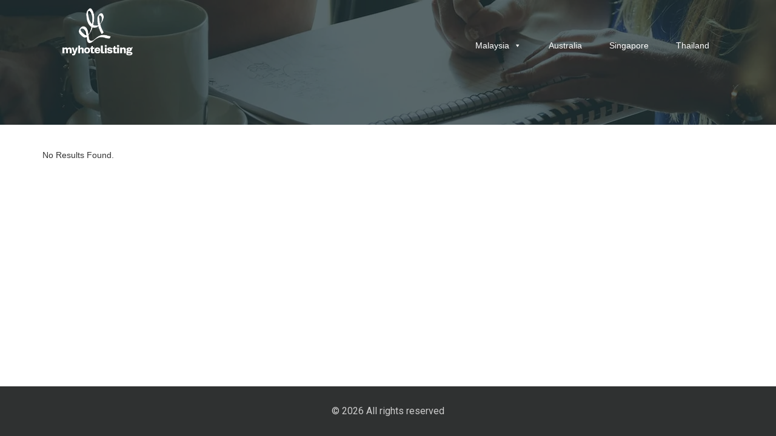

--- FILE ---
content_type: text/html; charset=UTF-8
request_url: https://malaysia.myhotelisting.com/single-category/
body_size: 14110
content:
<!doctype html>
<html lang="en-GB">
<head>
	<meta charset="UTF-8">
	<meta name="viewport" content="width=device-width, initial-scale=1">
	<link rel="profile" href="https://gmpg.org/xfn/11">

	<meta name='robots' content='index, follow, max-image-preview:large, max-snippet:-1, max-video-preview:-1' />

	<!-- This site is optimized with the Yoast SEO plugin v26.5 - https://yoast.com/wordpress/plugins/seo/ -->
	<title>Single Category - MyPlaces Hotel Listing</title>
	<link rel="canonical" href="https://malaysia.myhotelisting.com/single-category/" />
	<meta property="og:locale" content="en_GB" />
	<meta property="og:type" content="article" />
	<meta property="og:title" content="Single Category - MyPlaces Hotel Listing" />
	<meta property="og:url" content="https://malaysia.myhotelisting.com/single-category/" />
	<meta property="og:site_name" content="MyPlaces Hotel Listing" />
	<meta property="article:publisher" content="https://www.facebook.com/MyPlacesHotelListings" />
	<meta property="article:modified_time" content="2021-03-03T04:38:29+00:00" />
	<meta name="twitter:card" content="summary_large_image" />
	<script type="application/ld+json" class="yoast-schema-graph">{"@context":"https://schema.org","@graph":[{"@type":"WebPage","@id":"https://malaysia.myhotelisting.com/single-category/","url":"https://malaysia.myhotelisting.com/single-category/","name":"Single Category - MyPlaces Hotel Listing","isPartOf":{"@id":"https://malaysia.myhotelisting.com/#website"},"datePublished":"2021-03-03T03:09:33+00:00","dateModified":"2021-03-03T04:38:29+00:00","breadcrumb":{"@id":"https://malaysia.myhotelisting.com/single-category/#breadcrumb"},"inLanguage":"en-GB","potentialAction":[{"@type":"ReadAction","target":["https://malaysia.myhotelisting.com/single-category/"]}]},{"@type":"BreadcrumbList","@id":"https://malaysia.myhotelisting.com/single-category/#breadcrumb","itemListElement":[{"@type":"ListItem","position":1,"name":"Home","item":"https://malaysia.myhotelisting.com/"},{"@type":"ListItem","position":2,"name":"Farmstay"}]},{"@type":"WebSite","@id":"https://malaysia.myhotelisting.com/#website","url":"https://malaysia.myhotelisting.com/","name":"MyPlaces Hotel Listing","description":"Booking with confident","publisher":{"@id":"https://malaysia.myhotelisting.com/#organization"},"potentialAction":[{"@type":"SearchAction","target":{"@type":"EntryPoint","urlTemplate":"https://malaysia.myhotelisting.com/?s={search_term_string}"},"query-input":{"@type":"PropertyValueSpecification","valueRequired":true,"valueName":"search_term_string"}}],"inLanguage":"en-GB"},{"@type":"Organization","@id":"https://malaysia.myhotelisting.com/#organization","name":"MyPlaces Hotel Listing","url":"https://malaysia.myhotelisting.com/","logo":{"@type":"ImageObject","inLanguage":"en-GB","@id":"https://malaysia.myhotelisting.com/#/schema/logo/image/","url":"https://i0.wp.com/malaysia.myhotelisting.com/wp-content/uploads/2021/03/ico.png?fit=150%2C150&ssl=1","contentUrl":"https://i0.wp.com/malaysia.myhotelisting.com/wp-content/uploads/2021/03/ico.png?fit=150%2C150&ssl=1","width":150,"height":150,"caption":"MyPlaces Hotel Listing"},"image":{"@id":"https://malaysia.myhotelisting.com/#/schema/logo/image/"},"sameAs":["https://www.facebook.com/MyPlacesHotelListings"]}]}</script>
	<!-- / Yoast SEO plugin. -->


<link rel='dns-prefetch' href='//unpkg.com' />
<link rel='dns-prefetch' href='//stats.wp.com' />
<link rel='dns-prefetch' href='//fonts.googleapis.com' />
<link rel='dns-prefetch' href='//maxst.icons8.com' />
<link rel='dns-prefetch' href='//use.fontawesome.com' />
<link rel='preconnect' href='//i0.wp.com' />
<link rel='preconnect' href='//c0.wp.com' />
<link rel="alternate" type="application/rss+xml" title="MyPlaces Hotel Listing &raquo; Feed" href="https://malaysia.myhotelisting.com/feed/" />
<link rel="alternate" type="application/rss+xml" title="MyPlaces Hotel Listing &raquo; Comments Feed" href="https://malaysia.myhotelisting.com/comments/feed/" />
<link rel="alternate" title="oEmbed (JSON)" type="application/json+oembed" href="https://malaysia.myhotelisting.com/wp-json/oembed/1.0/embed?url=https%3A%2F%2Fmalaysia.myhotelisting.com%2Fsingle-category%2F" />
<link rel="alternate" title="oEmbed (XML)" type="text/xml+oembed" href="https://malaysia.myhotelisting.com/wp-json/oembed/1.0/embed?url=https%3A%2F%2Fmalaysia.myhotelisting.com%2Fsingle-category%2F&#038;format=xml" />
		<!-- This site uses the Google Analytics by MonsterInsights plugin v9.11.1 - Using Analytics tracking - https://www.monsterinsights.com/ -->
							<script src="//www.googletagmanager.com/gtag/js?id=G-E3S1J8JM4F"  data-cfasync="false" data-wpfc-render="false" type="text/javascript" async></script>
			<script data-cfasync="false" data-wpfc-render="false" type="text/javascript">
				var mi_version = '9.11.1';
				var mi_track_user = true;
				var mi_no_track_reason = '';
								var MonsterInsightsDefaultLocations = {"page_location":"https:\/\/malaysia.myhotelisting.com\/single-category\/"};
								if ( typeof MonsterInsightsPrivacyGuardFilter === 'function' ) {
					var MonsterInsightsLocations = (typeof MonsterInsightsExcludeQuery === 'object') ? MonsterInsightsPrivacyGuardFilter( MonsterInsightsExcludeQuery ) : MonsterInsightsPrivacyGuardFilter( MonsterInsightsDefaultLocations );
				} else {
					var MonsterInsightsLocations = (typeof MonsterInsightsExcludeQuery === 'object') ? MonsterInsightsExcludeQuery : MonsterInsightsDefaultLocations;
				}

								var disableStrs = [
										'ga-disable-G-E3S1J8JM4F',
									];

				/* Function to detect opted out users */
				function __gtagTrackerIsOptedOut() {
					for (var index = 0; index < disableStrs.length; index++) {
						if (document.cookie.indexOf(disableStrs[index] + '=true') > -1) {
							return true;
						}
					}

					return false;
				}

				/* Disable tracking if the opt-out cookie exists. */
				if (__gtagTrackerIsOptedOut()) {
					for (var index = 0; index < disableStrs.length; index++) {
						window[disableStrs[index]] = true;
					}
				}

				/* Opt-out function */
				function __gtagTrackerOptout() {
					for (var index = 0; index < disableStrs.length; index++) {
						document.cookie = disableStrs[index] + '=true; expires=Thu, 31 Dec 2099 23:59:59 UTC; path=/';
						window[disableStrs[index]] = true;
					}
				}

				if ('undefined' === typeof gaOptout) {
					function gaOptout() {
						__gtagTrackerOptout();
					}
				}
								window.dataLayer = window.dataLayer || [];

				window.MonsterInsightsDualTracker = {
					helpers: {},
					trackers: {},
				};
				if (mi_track_user) {
					function __gtagDataLayer() {
						dataLayer.push(arguments);
					}

					function __gtagTracker(type, name, parameters) {
						if (!parameters) {
							parameters = {};
						}

						if (parameters.send_to) {
							__gtagDataLayer.apply(null, arguments);
							return;
						}

						if (type === 'event') {
														parameters.send_to = monsterinsights_frontend.v4_id;
							var hookName = name;
							if (typeof parameters['event_category'] !== 'undefined') {
								hookName = parameters['event_category'] + ':' + name;
							}

							if (typeof MonsterInsightsDualTracker.trackers[hookName] !== 'undefined') {
								MonsterInsightsDualTracker.trackers[hookName](parameters);
							} else {
								__gtagDataLayer('event', name, parameters);
							}
							
						} else {
							__gtagDataLayer.apply(null, arguments);
						}
					}

					__gtagTracker('js', new Date());
					__gtagTracker('set', {
						'developer_id.dZGIzZG': true,
											});
					if ( MonsterInsightsLocations.page_location ) {
						__gtagTracker('set', MonsterInsightsLocations);
					}
										__gtagTracker('config', 'G-E3S1J8JM4F', {"forceSSL":"true","link_attribution":"true"} );
										window.gtag = __gtagTracker;										(function () {
						/* https://developers.google.com/analytics/devguides/collection/analyticsjs/ */
						/* ga and __gaTracker compatibility shim. */
						var noopfn = function () {
							return null;
						};
						var newtracker = function () {
							return new Tracker();
						};
						var Tracker = function () {
							return null;
						};
						var p = Tracker.prototype;
						p.get = noopfn;
						p.set = noopfn;
						p.send = function () {
							var args = Array.prototype.slice.call(arguments);
							args.unshift('send');
							__gaTracker.apply(null, args);
						};
						var __gaTracker = function () {
							var len = arguments.length;
							if (len === 0) {
								return;
							}
							var f = arguments[len - 1];
							if (typeof f !== 'object' || f === null || typeof f.hitCallback !== 'function') {
								if ('send' === arguments[0]) {
									var hitConverted, hitObject = false, action;
									if ('event' === arguments[1]) {
										if ('undefined' !== typeof arguments[3]) {
											hitObject = {
												'eventAction': arguments[3],
												'eventCategory': arguments[2],
												'eventLabel': arguments[4],
												'value': arguments[5] ? arguments[5] : 1,
											}
										}
									}
									if ('pageview' === arguments[1]) {
										if ('undefined' !== typeof arguments[2]) {
											hitObject = {
												'eventAction': 'page_view',
												'page_path': arguments[2],
											}
										}
									}
									if (typeof arguments[2] === 'object') {
										hitObject = arguments[2];
									}
									if (typeof arguments[5] === 'object') {
										Object.assign(hitObject, arguments[5]);
									}
									if ('undefined' !== typeof arguments[1].hitType) {
										hitObject = arguments[1];
										if ('pageview' === hitObject.hitType) {
											hitObject.eventAction = 'page_view';
										}
									}
									if (hitObject) {
										action = 'timing' === arguments[1].hitType ? 'timing_complete' : hitObject.eventAction;
										hitConverted = mapArgs(hitObject);
										__gtagTracker('event', action, hitConverted);
									}
								}
								return;
							}

							function mapArgs(args) {
								var arg, hit = {};
								var gaMap = {
									'eventCategory': 'event_category',
									'eventAction': 'event_action',
									'eventLabel': 'event_label',
									'eventValue': 'event_value',
									'nonInteraction': 'non_interaction',
									'timingCategory': 'event_category',
									'timingVar': 'name',
									'timingValue': 'value',
									'timingLabel': 'event_label',
									'page': 'page_path',
									'location': 'page_location',
									'title': 'page_title',
									'referrer' : 'page_referrer',
								};
								for (arg in args) {
																		if (!(!args.hasOwnProperty(arg) || !gaMap.hasOwnProperty(arg))) {
										hit[gaMap[arg]] = args[arg];
									} else {
										hit[arg] = args[arg];
									}
								}
								return hit;
							}

							try {
								f.hitCallback();
							} catch (ex) {
							}
						};
						__gaTracker.create = newtracker;
						__gaTracker.getByName = newtracker;
						__gaTracker.getAll = function () {
							return [];
						};
						__gaTracker.remove = noopfn;
						__gaTracker.loaded = true;
						window['__gaTracker'] = __gaTracker;
					})();
									} else {
										console.log("");
					(function () {
						function __gtagTracker() {
							return null;
						}

						window['__gtagTracker'] = __gtagTracker;
						window['gtag'] = __gtagTracker;
					})();
									}
			</script>
							<!-- / Google Analytics by MonsterInsights -->
		<style id='wp-img-auto-sizes-contain-inline-css' type='text/css'>
img:is([sizes=auto i],[sizes^="auto," i]){contain-intrinsic-size:3000px 1500px}
/*# sourceURL=wp-img-auto-sizes-contain-inline-css */
</style>
<link rel='stylesheet' id='css-0-css' href='https://malaysia.myhotelisting.com/wp-content/mmr/404036b0-1762494091.min.css' type='text/css' media='all' />
<link rel='stylesheet' id='atbd_googlefonts-css' href='//fonts.googleapis.com/css?family=Roboto%3A400%2C500&#038;ver=36.5.8' type='text/css' media='all' />
<link rel='stylesheet' id='css-1-css' href='https://malaysia.myhotelisting.com/wp-content/mmr/464b06d8-1676887640.min.css' type='text/css' media='all' />
<link rel='stylesheet' id='wp-color-picker-css' href='https://c0.wp.com/c/6.9/wp-admin/css/color-picker.min.css' type='text/css' media='all' />
<style id='wp-emoji-styles-inline-css' type='text/css'>

	img.wp-smiley, img.emoji {
		display: inline !important;
		border: none !important;
		box-shadow: none !important;
		height: 1em !important;
		width: 1em !important;
		margin: 0 0.07em !important;
		vertical-align: -0.1em !important;
		background: none !important;
		padding: 0 !important;
	}
/*# sourceURL=wp-emoji-styles-inline-css */
</style>
<link rel='stylesheet' id='wp-block-library-css' href='https://c0.wp.com/c/6.9/wp-includes/css/dist/block-library/style.min.css' type='text/css' media='all' />

<link rel='stylesheet' id='classic-theme-styles-css' href='https://c0.wp.com/c/6.9/wp-includes/css/classic-themes.min.css' type='text/css' media='all' />
<link rel='stylesheet' id='css-2-css' href='https://malaysia.myhotelisting.com/wp-content/mmr/67bf0861-1676887642.min.css' type='text/css' media='all' />
<link rel='stylesheet' id='dashicons-css' href='https://c0.wp.com/c/6.9/wp-includes/css/dashicons.min.css' type='text/css' media='all' />
<link rel='stylesheet' id='css-3-css' href='https://malaysia.myhotelisting.com/wp-content/mmr/4c37071b-1676625596.min.css' type='text/css' media='all' />
<style id='css-3-inline-css' type='text/css'>

        .directorist .directory_field:focus,
        .single_radio input[type='radio']:checked + label span,
        .directorist select:focus,.director_social_wrap ul li a,
        .read_more_area .read_more,a.directory_read_more:hover,
        blockquote,.widget.tags li a:hover,a.directory_category:hover,
        .directory_image_galler_wrap span:hover,.directorist .add_listing_form_wrapper .select2-container--focus .select2-selection,
        .directorist select.form-control:focus, .directorist .directory_btn, .directorist .btn, .directory_btn,
        .directorist .btn.btn-default, .directorist .btn.btn-primary, .directorist .directory_btn:hover,
        .directorist .btn:hover, .directorist .btn.btn-default:hover{
            border-color: #1b7ffc;
        }

        .menu_area.colored{
            background: #fff;
        }

        /* bg */
        .directory_custom_suggestion ul li:hover,
        .read_more_area .read_more:hover,.directory_are_title h4 span,
        .navigation.pagination .nav-links  a:hover,.search-submit,
        .header_form_wrapper .directory_btn,.single_checkbox label.selected,
        .single_radio label span:before,.single_checkbox label.active,
        .choose_btn input[type='file'] + label,.directory_regi_btn input[type='submit'],
        .navigation.pagination .nav-links  .current,.day_selection_btn button,
        .directorist .navigation.pagination .nav-links  a:hover,.db_btn_area button.directory_edit_btn,
        .directorist .navigation.pagination .nav-links  .current,.expandable_fields button,
        .directory_main_content_area .submit_btn button,#close:checked + label span.cs,
        .directorist .single_directory_post figcaption,a.directory_category:hover,
        .directorist .dashboard_wrapper .nav-tabs>li>a:before,
        .directory_breadcrumb_area .directory_tags ul li a:hover,
        .reviewer i, .directory_user_area_form #loginform p.login-submit  input[type='submit'],
        .reviewer_avatar span, .listing_submit_btn, .td#today, .directorist .directory_btn:hover,
        .directorist .btn:hover, .directorist .btn.btn-default:hover, .btn:hover{
            background: #1b7ffc;
        }

        /* color */
        .directory_breadcrumb ol li a:hover,
        .directory_main_content_area .single_search_field span:hover,
        .single_direcotry_post .content_upper .post_title a,
        .directory_review_info .rating_num,.widget_title h4,
        .read_more_area .read_more,.directory_breadcrumb span,
        .admin_info ul li a:hover,.comment-reply-link,
        .directory_image_galler_wrap span:hover,.rating_label,
        .profile_title h4,.directory_blogpost  .blogpost_title:hover h2,
        a.directory_read_more:hover,.blog_meta .author, .widget ul li a:hover,
        .director_social_wrap ul li a,.directory_are_title h4,
        .widget  > ul > li a:hover,.contact_information ul li span,
        .latest_rev_info a,.days_time > span,.directory_drag_drop p span,
        .directory_home_category_area > span,.related_listing_title p,
        .atbdp_reviews_title p,.cate_title h4,.widget_content a:hover,
        .reviewer p, .tagcloud a:hover,a:hover,.contact_tile .icon,
        .dropdown ul li a:hover,.directorist .article_content ul li .infos .tags li a, .directorist .directory_btn,
        .directorist .btn, .directory_btn, .directorist .btn.btn-default, .directorist .btn.btn-primary{
            color: #1b7ffc;
        }

        footer.footer{
            background: #2f3131;
        }
/*# sourceURL=css-3-inline-css */
</style>
<link rel='stylesheet' id='css-4-css' href='https://malaysia.myhotelisting.com/wp-content/mmr/283f04f9-1676625596.min.css' type='text/css' media='all' />
<link rel='stylesheet' id='la-awesome-icon-css' href='https://maxst.icons8.com/vue-static/landings/line-awesome/line-awesome/1.3.0/css/line-awesome.min.css?ver=eb3221c64001fe6f012a7425c22d780d' type='text/css' media='all' />
<link rel='stylesheet' id='font-awesome-cdn-css' href='//use.fontawesome.com/releases/v5.6.3/css/all.css?ver=eb3221c64001fe6f012a7425c22d780d' type='text/css' media='all' />
<link rel='stylesheet' id='line-awesome-cdn-css' href='https://maxst.icons8.com/vue-static/landings/line-awesome/font-awesome-line-awesome/css/all.min.css?ver=eb3221c64001fe6f012a7425c22d780d' type='text/css' media='all' />
<link rel='stylesheet' id='css-5-css' href='https://malaysia.myhotelisting.com/wp-content/mmr/a6c02e15-1676625596.min.css' type='text/css' media='all' />
<script type="text/javascript" src="https://c0.wp.com/c/6.9/wp-includes/js/jquery/jquery.min.js" id="jquery-core-js"></script>
<script type="text/javascript" src="https://c0.wp.com/c/6.9/wp-includes/js/jquery/jquery-migrate.min.js" id="jquery-migrate-js"></script>
<script type="text/javascript" src="https://malaysia.myhotelisting.com/wp-content/mmr/0e2d02bc-1676887641.min.js" id="js-6-js"></script>
<script type="text/javascript" src="https://malaysia.myhotelisting.com/wp-content/mmr/29210501-1676887641.min.js" id="js-7-js"></script>
<script type="text/javascript" src="https://malaysia.myhotelisting.com/wp-content/mmr/23730493-1676887641.min.js" id="js-8-js"></script>
<script type="text/javascript" src="https://malaysia.myhotelisting.com/wp-content/mmr/4b0d071a-1676887641.min.js" id="js-9-js"></script>
<script type="text/javascript" src="https://malaysia.myhotelisting.com/wp-content/mmr/7b42094e-1676887641.min.js" id="js-10-js"></script>
<script type="text/javascript" src="https://malaysia.myhotelisting.com/wp-content/mmr/34ff05d2-1676887641.min.js" id="js-11-js"></script>
<script type="text/javascript" src="https://malaysia.myhotelisting.com/wp-content/mmr/62750827-1676887640.min.js" id="js-12-js"></script>
<script type="text/javascript" src="https://malaysia.myhotelisting.com/wp-content/mmr/f6210d57-1767754331.min.js" id="js-13-js" async="async" data-wp-strategy="async"></script>
<script type="text/javascript" id="js-14-js-extra">
/* <![CDATA[ */
var bdrr_submit = {"ajaxnonce":"01b66d10b5","ajax_url":"https://malaysia.myhotelisting.com/wp-admin/admin-ajax.php"};
//# sourceURL=js-14-js-extra
/* ]]> */
</script>
<script type="text/javascript" src="https://malaysia.myhotelisting.com/wp-content/mmr/259204a6-1676887642.min.js" id="js-14-js"></script>
<script type="text/javascript" id="js-15-js-extra">
/* <![CDATA[ */
var bdrr_submit = {"ajaxnonce":"01b66d10b5","ajax_url":"https://malaysia.myhotelisting.com/wp-admin/admin-ajax.php"};
//# sourceURL=js-15-js-extra
/* ]]> */
</script>
<script type="text/javascript" src="https://malaysia.myhotelisting.com/wp-content/mmr/265304bc-1676887642.min.js" id="js-15-js"></script>
<script type="text/javascript" src="https://unpkg.com/@webcreate/infinite-ajax-scroll/dist/infinite-ajax-scroll.min.js?ver=3.0.0" id="infiniteajaxscroll-js"></script>
<link rel="https://api.w.org/" href="https://malaysia.myhotelisting.com/wp-json/" /><link rel="alternate" title="JSON" type="application/json" href="https://malaysia.myhotelisting.com/wp-json/wp/v2/pages/16228" />	<style>img#wpstats{display:none}</style>
		<style type="text/css">.recentcomments a{display:inline !important;padding:0 !important;margin:0 !important;}</style><script type="text/javascript">
jQuery(document).ready(function($) {
	var price = $('.atbd_listing_price');

	// run through each element of the returned list
	$(price).each(function(key, val) {
		var values = $(val).html().split('RM');		
		var usd = values[1]*4.2;
		var myr = Math.ceil(usd/5)*5;
		$(val).html('RM' + myr.toFixed(2) );
	});

	if( $('.ias_grid').length ){
		let ias_grid = new InfiniteAjaxScroll('.ias_grid', {
		  item: '.atbdp_column',
		  next: '.next',
		  pagination: '.nav-links',
  		  spinner: '.loader'
		})
		
		ias_grid.on('last', function() {
		  let el = document.querySelector('.no-more');

		  el.style.opacity = '1';
		});
	}
	
	if( $('.ias_list').length ){
		let ias_list = new InfiniteAjaxScroll('.ias_list', {
		  item: '.atbd_single_listing',
		  next: '.next',
		  pagination: '.pagination',			
		  spinner: '.loader'
		})
		
		ias_list.on('last', function() {
		  let el = document.querySelector('.no-more');

		  el.style.opacity = '1';
		});
	}
});
</script>
<script type="text/javascript">
jQuery(document).ready(function($) {
	$('.directory_breadcrumb_area').prepend( $('.menu_area') );
});
</script>
<link rel="icon" href="https://i0.wp.com/malaysia.myhotelisting.com/wp-content/uploads/2021/03/ico.png?fit=32%2C32&#038;ssl=1" sizes="32x32" />
<link rel="icon" href="https://i0.wp.com/malaysia.myhotelisting.com/wp-content/uploads/2021/03/ico.png?fit=150%2C150&#038;ssl=1" sizes="192x192" />
<link rel="apple-touch-icon" href="https://i0.wp.com/malaysia.myhotelisting.com/wp-content/uploads/2021/03/ico.png?fit=150%2C150&#038;ssl=1" />
<meta name="msapplication-TileImage" content="https://i0.wp.com/malaysia.myhotelisting.com/wp-content/uploads/2021/03/ico.png?fit=150%2C150&#038;ssl=1" />
<style type="text/css">/** Mega Menu CSS: fs **/</style>
<link rel='stylesheet' id='css-40-css' href='https://malaysia.myhotelisting.com/wp-content/mmr/354105d9-1764853605.min.css' type='text/css' media='all' />
</head>

<body data-rsssl=1 class="wp-singular page-template page-template-templates page-template-full-width page-template-templatesfull-width-php page page-id-16228 wp-custom-logo wp-theme-directoria wp-child-theme-directoria-child mega-menu-primary atbd_content_active atbdp_preload">

<!-- start menu area -->
<div class="menu_area colored">
    <!-- start .container -->
    <div class="container">
        <div class="row">
            <div class="col-md-12">
                <nav class="navbar navbar-default">
                    <!-- Brand and toggle get grouped for better mobile display -->
                    <div class="navbar-header">
                        <button type="button" class="navbar-toggle collapsed" data-toggle="collapse" data-target="#bs-example-navbar-collapse-1" aria-expanded="false">
                            <span class="sr-only">Toggle navigation</span>
                            <span class="icon-bar"></span>
                            <span class="icon-bar"></span>
                            <span class="icon-bar"></span>
                        </button>
                        <a href="https://malaysia.myhotelisting.com/" class="custom-logo-link" rel="home"><img width="750" height="518" src="https://i0.wp.com/malaysia.myhotelisting.com/wp-content/uploads/2021/03/logo.png?fit=750%2C518&amp;ssl=1" class="custom-logo" alt="MyPlaces Hotel Listing" decoding="async" fetchpriority="high" srcset="https://i0.wp.com/malaysia.myhotelisting.com/wp-content/uploads/2021/03/logo.png?w=750&amp;ssl=1 750w, https://i0.wp.com/malaysia.myhotelisting.com/wp-content/uploads/2021/03/logo.png?resize=300%2C207&amp;ssl=1 300w" sizes="(max-width: 750px) 100vw, 750px" /></a>                    </div>

                     <div id="mega-menu-wrap-primary" class="mega-menu-wrap"><div class="mega-menu-toggle"><div class="mega-toggle-blocks-left"></div><div class="mega-toggle-blocks-center"></div><div class="mega-toggle-blocks-right"><div class='mega-toggle-block mega-menu-toggle-animated-block mega-toggle-block-0' id='mega-toggle-block-0'><button aria-label="Toggle Menu" class="mega-toggle-animated mega-toggle-animated-slider" type="button" aria-expanded="false">
                  <span class="mega-toggle-animated-box">
                    <span class="mega-toggle-animated-inner"></span>
                  </span>
                </button></div></div></div><ul id="mega-menu-primary" class="mega-menu max-mega-menu mega-menu-horizontal mega-no-js" data-event="hover_intent" data-effect="fade_up" data-effect-speed="200" data-effect-mobile="disabled" data-effect-speed-mobile="0" data-mobile-force-width="body" data-second-click="go" data-document-click="collapse" data-vertical-behaviour="standard" data-breakpoint="768" data-unbind="true" data-mobile-state="collapse_all" data-mobile-direction="vertical" data-hover-intent-timeout="300" data-hover-intent-interval="100"><li class="mega-menu-item mega-menu-item-type-post_type mega-menu-item-object-page mega-menu-item-home mega-menu-item-has-children mega-menu-megamenu mega-menu-grid mega-align-bottom-left mega-menu-grid mega-menu-item-112482" id="mega-menu-item-112482"><a class="mega-menu-link" href="https://malaysia.myhotelisting.com/" aria-expanded="false" tabindex="0">Malaysia<span class="mega-indicator" aria-hidden="true"></span></a>
<ul class="mega-sub-menu" role='presentation'>
<li class="mega-menu-row" id="mega-menu-112482-0">
	<ul class="mega-sub-menu" style='--columns:12' role='presentation'>
<li class="mega-menu-column mega-menu-columns-12-of-12" style="--columns:12; --span:12" id="mega-menu-112482-0-0">
		<ul class="mega-sub-menu">
<li class="mega-menu-item mega-menu-item-type-widget widget_custom_html mega-menu-item-custom_html-3" id="mega-menu-item-custom_html-3"><div class="textwidget custom-html-widget"><a href="/all-listings/">All Listings</a> | <a href="/all-categories/">All Categories</a> | <a href="/all-locations/">All Locations</a>  </div></li>		</ul>
</li>	</ul>
</li><li class="mega-menu-row" id="mega-menu-112482-1">
	<ul class="mega-sub-menu" style='--columns:12' role='presentation'>
<li class="mega-menu-column mega-menu-columns-5-of-12" style="--columns:12; --span:5" id="mega-menu-112482-1-0">
		<ul class="mega-sub-menu">
<li class="mega-menu-item mega-menu-item-type-widget atbd_widget mega-menu-item-bdcw_widget-4" id="mega-menu-item-bdcw_widget-4"><div class="atbd_widget_title"><h4 class="mega-block-title">Categories</h4></div>
<div class="atbdp atbdp-widget-categories">
    <ul class="atbdp_parent_category"><li><a href="https://malaysia.myhotelisting.com/single-category/homestay/"><span class="fas fa-home"></span>Homestay (14839)</a></li><li><a href="https://malaysia.myhotelisting.com/single-category/apartment/"><span class="fas fa-building"></span>Apartment (10122)</a></li><li><a href="https://malaysia.myhotelisting.com/single-category/hotel/"><span class="fas fa-hotel"></span>Hotel (3797)</a></li><li><a href="https://malaysia.myhotelisting.com/single-category/house/"><span class="fas fa-home"></span>House (3260)</a></li><li><a href="https://malaysia.myhotelisting.com/single-category/villa/"><span class="fas fa-industry"></span>Villa (464)</a></li><li><a href="https://malaysia.myhotelisting.com/single-category/bungalow/"><span class="fas fa-home"></span>Bungalow (431)</a></li><li><a href="https://malaysia.myhotelisting.com/single-category/resort/"><span class="fas fa-university"></span>Resort (363)</a></li><li><a href="https://malaysia.myhotelisting.com/single-category/guesthouse/"><span class="fas fa-id-badge"></span>Guesthouse (323)</a></li><li><a href="https://malaysia.myhotelisting.com/single-category/bed-and-breakfast/"><span class="fas fa-beer"></span>Bed and Breakfast (323)</a></li><li><a href="https://malaysia.myhotelisting.com/single-category/serviced-apartment/"><span class="fas fa-hotel"></span>Serviced Apartment (226)</a></li></ul></div>

</li>		</ul>
</li><li class="mega-menu-column mega-menu-columns-7-of-12" style="--columns:12; --span:7" id="mega-menu-112482-1-1">
		<ul class="mega-sub-menu">
<li class="mega-menu-item mega-menu-item-type-widget atbd_widget mega-menu-item-bdlw_widget-2" id="mega-menu-item-bdlw_widget-2"><div class="atbd_widget_title"><h4 class="mega-block-title">Locations</h4></div>
    <div class="atbdp atbdp-widget-categories">
        <ul class="atbdp_parent_location"><li><a href="https://malaysia.myhotelisting.com/single-location/kuala-lumpur/">Kuala Lumpur (5329)</a><span class="fa fa-plus"></span><ul class="atbdp_child_location"><li><a href="https://malaysia.myhotelisting.com/single-location/bukit-bintang/">Bukit Bintang (1)</a></li></ul></li><li><a href="https://malaysia.myhotelisting.com/single-location/johor/">Johor (2540)</a><span class="fa fa-plus"></span><ul class="atbdp_child_location"><li><a href="https://malaysia.myhotelisting.com/single-location/johor-bahru/">Johor Bahru (2119)</a></li><li><a href="https://malaysia.myhotelisting.com/single-location/desaru/">Desaru (132)</a></li><li><a href="https://malaysia.myhotelisting.com/single-location/batu-pahat/">Batu Pahat (60)</a></li><li><a href="https://malaysia.myhotelisting.com/single-location/muar/">Muar (58)</a></li><li><a href="https://malaysia.myhotelisting.com/single-location/kluang/">Kluang (40)</a></li><li><a href="https://malaysia.myhotelisting.com/single-location/mersing/">Mersing (31)</a></li><li><a href="https://malaysia.myhotelisting.com/single-location/segamat/">Segamat (20)</a></li><li><a href="https://malaysia.myhotelisting.com/single-location/pontian-kechil/">Pontian Kechil (18)</a></li><li><a href="https://malaysia.myhotelisting.com/single-location/tangkak/">Tangkak (13)</a></li><li><a href="https://malaysia.myhotelisting.com/single-location/kota-tinggi/">Kota Tinggi (9)</a></li></ul></li><li><a href="https://malaysia.myhotelisting.com/single-location/pahang/">Pahang (1746)</a><span class="fa fa-plus"></span><ul class="atbdp_child_location"><li><a href="https://malaysia.myhotelisting.com/single-location/cameron-highlands/">Cameron Highlands (539)</a></li><li><a href="https://malaysia.myhotelisting.com/single-location/genting-highlands/">Genting Highlands (422)</a></li><li><a href="https://malaysia.myhotelisting.com/single-location/kuantan/">Kuantan (380)</a></li><li><a href="https://malaysia.myhotelisting.com/single-location/bentong/">Bentong (121)</a></li><li><a href="https://malaysia.myhotelisting.com/single-location/fraser-hill/">Fraser Hill (46)</a></li><li><a href="https://malaysia.myhotelisting.com/single-location/kampung-bukit-tinggi/">Kampung Bukit Tinggi (44)</a></li><li><a href="https://malaysia.myhotelisting.com/single-location/temerloh/">Temerloh (26)</a></li><li><a href="https://malaysia.myhotelisting.com/single-location/tioman-island/">Tioman Island (25)</a></li><li><a href="https://malaysia.myhotelisting.com/single-location/kuala-rompin/">Kuala Rompin (23)</a></li><li><a href="https://malaysia.myhotelisting.com/single-location/raub/">Raub (22)</a></li></ul></li><li><a href="https://malaysia.myhotelisting.com/single-location/melaka/">Melaka (1658)</a></li><li><a href="https://malaysia.myhotelisting.com/single-location/pulau-pinang/">Pulau Pinang (1646)</a></li><li><a href="https://malaysia.myhotelisting.com/single-location/sabah/">Sabah (1364)</a><span class="fa fa-plus"></span><ul class="atbdp_child_location"><li><a href="https://malaysia.myhotelisting.com/single-location/kota-kinabalu/">Kota Kinabalu (1004)</a></li><li><a href="https://malaysia.myhotelisting.com/single-location/semporna/">Semporna (121)</a></li><li><a href="https://malaysia.myhotelisting.com/single-location/kinabalu-national-park/">Kinabalu National Park (84)</a></li><li><a href="https://malaysia.myhotelisting.com/single-location/sandakan/">Sandakan (70)</a></li><li><a href="https://malaysia.myhotelisting.com/single-location/tawau/">Tawau (35)</a></li><li><a href="https://malaysia.myhotelisting.com/single-location/kota-belud/">Kota Belud (13)</a></li><li><a href="https://malaysia.myhotelisting.com/single-location/lahad-datu/">Lahad Datu (13)</a></li><li><a href="https://malaysia.myhotelisting.com/single-location/kudat/">Kudat (11)</a></li><li><a href="https://malaysia.myhotelisting.com/single-location/beaufort/">Beaufort (4)</a></li><li><a href="https://malaysia.myhotelisting.com/single-location/tenom/">Tenom (3)</a></li></ul></li><li><a href="https://malaysia.myhotelisting.com/single-location/perak/">Perak (1229)</a><span class="fa fa-plus"></span><ul class="atbdp_child_location"><li><a href="https://malaysia.myhotelisting.com/single-location/ipoh/">Ipoh (646)</a></li><li><a href="https://malaysia.myhotelisting.com/single-location/taiping/">Taiping (116)</a></li><li><a href="https://malaysia.myhotelisting.com/single-location/pangkor/">Pangkor (94)</a></li><li><a href="https://malaysia.myhotelisting.com/single-location/kampar/">Kampar (70)</a></li><li><a href="https://malaysia.myhotelisting.com/single-location/lumut/">Lumut (55)</a></li><li><a href="https://malaysia.myhotelisting.com/single-location/sitiawan/">Sitiawan (44)</a></li><li><a href="https://malaysia.myhotelisting.com/single-location/gopeng/">Gopeng (40)</a></li><li><a href="https://malaysia.myhotelisting.com/single-location/seri-manjung/">Seri Manjung (31)</a></li><li><a href="https://malaysia.myhotelisting.com/single-location/teluk-intan/">Teluk Intan (28)</a></li><li><a href="https://malaysia.myhotelisting.com/single-location/kuala-kangsar/">Kuala Kangsar (27)</a></li></ul></li><li><a href="https://malaysia.myhotelisting.com/single-location/selangor/">Selangor (857)</a><span class="fa fa-plus"></span><ul class="atbdp_child_location"><li><a href="https://malaysia.myhotelisting.com/single-location/shah-alam/">Shah Alam (513)</a></li><li><a href="https://malaysia.myhotelisting.com/single-location/klang/">Klang (97)</a></li><li><a href="https://malaysia.myhotelisting.com/single-location/sabak-bernam/">Sabak Bernam (69)</a></li><li><a href="https://malaysia.myhotelisting.com/single-location/banting/">Banting (63)</a></li><li><a href="https://malaysia.myhotelisting.com/single-location/kuala-selangor/">Kuala Selangor (54)</a></li><li><a href="https://malaysia.myhotelisting.com/single-location/kuala-lumpur-selangor/">Kuala Lumpur (27)</a></li><li><a href="https://malaysia.myhotelisting.com/single-location/kuala-kubu-bharu/">Kuala Kubu Bharu (10)</a></li><li><a href="https://malaysia.myhotelisting.com/single-location/cheras/">Cheras (8)</a></li><li><a href="https://malaysia.myhotelisting.com/single-location/jenjarom/">Jenjarom (6)</a></li><li><a href="https://malaysia.myhotelisting.com/single-location/tanjong-malim-selangor/">Tanjong Malim (Selangor) (4)</a></li></ul></li><li><a href="https://malaysia.myhotelisting.com/single-location/kedah/">Kedah (773)</a><span class="fa fa-plus"></span><ul class="atbdp_child_location"><li><a href="https://malaysia.myhotelisting.com/single-location/langkawi/">Langkawi (493)</a></li><li><a href="https://malaysia.myhotelisting.com/single-location/alor-setar/">Alor Setar (113)</a></li><li><a href="https://malaysia.myhotelisting.com/single-location/sungai-petani/">Sungai Petani (78)</a></li><li><a href="https://malaysia.myhotelisting.com/single-location/lunas/">Lunas (39)</a></li><li><a href="https://malaysia.myhotelisting.com/single-location/changlun/">Changlun (23)</a></li><li><a href="https://malaysia.myhotelisting.com/single-location/kulim/">Kulim (13)</a></li><li><a href="https://malaysia.myhotelisting.com/single-location/karangan/">Karangan (3)</a></li><li><a href="https://malaysia.myhotelisting.com/single-location/padang-serai/">Padang Serai (2)</a></li><li><a href="https://malaysia.myhotelisting.com/single-location/kuala-nerang/">Kuala Nerang (2)</a></li><li><a href="https://malaysia.myhotelisting.com/single-location/sik/">Sik (2)</a></li></ul></li><li><a href="https://malaysia.myhotelisting.com/single-location/sarawak/">Sarawak (627)</a><span class="fa fa-plus"></span><ul class="atbdp_child_location"><li><a href="https://malaysia.myhotelisting.com/single-location/kuching/">Kuching (368)</a></li><li><a href="https://malaysia.myhotelisting.com/single-location/miri/">Miri (110)</a></li><li><a href="https://malaysia.myhotelisting.com/single-location/sibu/">Sibu (67)</a></li><li><a href="https://malaysia.myhotelisting.com/single-location/bintulu/">Bintulu (57)</a></li><li><a href="https://malaysia.myhotelisting.com/single-location/sri-aman/">Sri Aman (6)</a></li><li><a href="https://malaysia.myhotelisting.com/single-location/mukah/">Mukah (4)</a></li><li><a href="https://malaysia.myhotelisting.com/single-location/sarikei/">Sarikei (3)</a></li><li><a href="https://malaysia.myhotelisting.com/single-location/baram/">Baram (3)</a></li><li><a href="https://malaysia.myhotelisting.com/single-location/lawas/">Lawas (2)</a></li><li><a href="https://malaysia.myhotelisting.com/single-location/lundu/">Lundu (2)</a></li></ul></li></ul>    </div>

</li>		</ul>
</li>	</ul>
</li></ul>
</li><li class="mega-menu-item mega-menu-item-type-custom mega-menu-item-object-custom mega-align-bottom-left mega-menu-flyout mega-menu-item-112483" id="mega-menu-item-112483"><a class="mega-menu-link" href="https://australia.myhotelisting.com/" tabindex="0">Australia</a></li><li class="mega-menu-item mega-menu-item-type-custom mega-menu-item-object-custom mega-align-bottom-left mega-menu-flyout mega-menu-item-112484" id="mega-menu-item-112484"><a class="mega-menu-link" href="https://singapore.myhotelisting.com/" tabindex="0">Singapore</a></li><li class="mega-menu-item mega-menu-item-type-custom mega-menu-item-object-custom mega-align-bottom-left mega-menu-flyout mega-menu-item-112485" id="mega-menu-item-112485"><a class="mega-menu-link" href="https://thailand.myhotelisting.com/" tabindex="0">Thailand</a></li></ul></div>                </nav>
            </div>
        </div>
    </div><!-- end container -->
</div>
<!-- end menu area -->
<!-- start directroy_breadcrumb_area -->
<div class="directory_breadcrumb_area" style="background-image: url('https://malaysia.myhotelisting.com/wp-content/themes/directoria/images/breadcrumb.jpg')">
    <div class="container">
        <div class="row">
            <div class="col-md-12">
                <div class="directory_breadcrumb">
                    <ol id="breadcrumbs" class="breadcrumb"><li class="breadcrumb-item"><a href="https://malaysia.myhotelisting.com" title="Home">Home</a></li><li class="breadcrumb-item active item-current item-16228"><strong class="bread-current bread-16228"> </strong></li></ol>                </div>
            </div>
        </div>
    </div>
</div><!-- end directory_breadcrumb_area -->    <div class="single_area">
        <div class="container">
            <div class="row">
                <div class="col">
                    <span>No Results Found.</span>
                </div>
            </div>
        </div>
    </div>
<!-- start footer area -->
<footer class="footer">
    <div class="container">
        <div class="row">
            <div class="col-md-12">
                <!-- start copyright text -->
                <p style="color: #cccccc;">&copy; 2026 All rights reserved</p>
                <!-- end copyright text -->
            </div>
        </div>
    </div>
</footer><!-- end footer area -->

        <script type="text/javascript">
            jQuery(document).ready(function($) {
                if ($(window).width() >= 767) {
                    $('.navbar-nav > li.menu-item > a').click(function() {
                        if ($(this).attr('target') !== '_blank') {
                            window.location = $(this).attr('href');
                        } else {
                            var win = window.open($(this).attr('href'), '_blank');
                            win.focus();
                        }
                    });
                }
            });
        </script>
<script type="speculationrules">
{"prefetch":[{"source":"document","where":{"and":[{"href_matches":"/*"},{"not":{"href_matches":["/wp-*.php","/wp-admin/*","/wp-content/uploads/*","/wp-content/*","/wp-content/plugins/*","/wp-content/themes/directoria-child/*","/wp-content/themes/directoria/*","/*\\?(.+)"]}},{"not":{"selector_matches":"a[rel~=\"nofollow\"]"}},{"not":{"selector_matches":".no-prefetch, .no-prefetch a"}}]},"eagerness":"conservative"}]}
</script>
<script type="text/javascript" src="https://malaysia.myhotelisting.com/wp-content/mmr/6eb908bc-1676887640.min.js" id="js-16-js"></script>
<script type="text/javascript" src="https://malaysia.myhotelisting.com/wp-content/mmr/35a705de-1676887640.min.js" id="js-17-js"></script>
<script type="text/javascript" src="https://malaysia.myhotelisting.com/wp-content/mmr/44bd06c7-1676887640.min.js" id="js-18-js"></script>
<script type="text/javascript" src="https://malaysia.myhotelisting.com/wp-content/mmr/199b03d8-1676887640.min.js" id="js-19-js"></script>
<script type="text/javascript" src="https://malaysia.myhotelisting.com/wp-content/mmr/556307a9-1676887640.min.js" id="js-20-js"></script>
<script type="text/javascript" src="https://malaysia.myhotelisting.com/wp-content/mmr/7ac00950-1676887640.min.js" id="js-21-js"></script>
<script type="text/javascript" src="https://malaysia.myhotelisting.com/wp-content/mmr/801b096f-1676887640.min.js" id="js-22-js"></script>
<script type="text/javascript" src="https://malaysia.myhotelisting.com/wp-content/mmr/2de80554-1676887640.min.js" id="js-23-js"></script>
<script type="text/javascript" src="https://malaysia.myhotelisting.com/wp-content/mmr/a7380abf-1676887640.min.js" id="js-24-js"></script>
<script type="text/javascript" src="https://malaysia.myhotelisting.com/wp-content/mmr/282704f5-1676887640.min.js" id="js-25-js"></script>
<script type="text/javascript" src="https://malaysia.myhotelisting.com/wp-content/mmr/488406c8-1676887640.min.js" id="js-26-js"></script>
<script type="text/javascript" src="https://malaysia.myhotelisting.com/wp-content/mmr/5d4007f9-1676887640.min.js" id="js-27-js"></script>
<script type="text/javascript" src="https://c0.wp.com/c/6.9/wp-includes/js/jquery/ui/core.min.js" id="jquery-ui-core-js"></script>
<script type="text/javascript" src="https://c0.wp.com/c/6.9/wp-includes/js/jquery/ui/mouse.min.js" id="jquery-ui-mouse-js"></script>
<script type="text/javascript" src="https://c0.wp.com/c/6.9/wp-includes/js/jquery/ui/draggable.min.js" id="jquery-ui-draggable-js"></script>
<script type="text/javascript" src="https://c0.wp.com/c/6.9/wp-includes/js/jquery/ui/slider.min.js" id="jquery-ui-slider-js"></script>
<script type="text/javascript" src="https://c0.wp.com/c/6.9/wp-includes/js/jquery/jquery.ui.touch-punch.js" id="jquery-touch-punch-js"></script>
<script type="text/javascript" src="https://c0.wp.com/c/6.9/wp-admin/js/iris.min.js" id="iris-js"></script>
<script type="text/javascript" src="https://c0.wp.com/c/6.9/wp-includes/js/dist/hooks.min.js" id="wp-hooks-js"></script>
<script type="text/javascript" src="https://c0.wp.com/c/6.9/wp-includes/js/dist/i18n.min.js" id="wp-i18n-js"></script>
<script type="text/javascript" id="wp-i18n-js-after">
/* <![CDATA[ */
wp.i18n.setLocaleData( { 'text direction\u0004ltr': [ 'ltr' ] } );
//# sourceURL=wp-i18n-js-after
/* ]]> */
</script>
<script type="text/javascript" id="wp-color-picker-js-extra">
/* <![CDATA[ */
var wpColorPickerL10n = {"clear":"Clear","defaultString":"Default","pick":"Select Color","current":"Current Color"};
//# sourceURL=wp-color-picker-js-extra
/* ]]> */
</script>
<script type="text/javascript" src="https://c0.wp.com/c/6.9/wp-admin/js/color-picker.min.js" id="wp-color-picker-js"></script>
<script type="text/javascript" id="js-28-js-extra">
/* <![CDATA[ */
var atbdp_search_listing = {"i18n_text":{"location_selection":"location","category_selection":"Select a category","show_more":"Show More","show_less":"Show Less","select_listing_map":"openstreet","Miles":" Kilometers"},"ajax_url":"https://malaysia.myhotelisting.com/wp-admin/admin-ajax.php","Miles":" Kilometers","default_val":"25","countryRestriction":"0","restricted_countries":[]};
//# sourceURL=js-28-js-extra
/* ]]> */
</script>
<script type="text/javascript" src="https://malaysia.myhotelisting.com/wp-content/mmr/6f8508d0-1676887640.min.js" id="js-28-js"></script>
<script type="text/javascript" id="js-29-js-extra">
/* <![CDATA[ */
var atbdp_range_slider = {"i18n_text":{"location_selection":"location","category_selection":"Select a category","show_more":"Show More","show_less":"Show Less","select_listing_map":"openstreet","Miles":" Kilometers"},"ajax_url":"https://malaysia.myhotelisting.com/wp-admin/admin-ajax.php","Miles":" Kilometers","default_val":"25","countryRestriction":"0","restricted_countries":[]};
var atbdp_range_slider = {"Miles":" Kilometers","default_val":"30"};
//# sourceURL=js-29-js-extra
/* ]]> */
</script>
<script type="text/javascript" src="https://malaysia.myhotelisting.com/wp-content/mmr/57b2078c-1676887640.min.js" id="js-29-js"></script>
<script type="text/javascript" src="https://malaysia.myhotelisting.com/wp-content/mmr/780b091a-1676625596.min.js" id="js-30-js"></script>
<script type="text/javascript" src="https://malaysia.myhotelisting.com/wp-content/mmr/dad90c3d-1676625596.min.js" id="js-31-js"></script>
<script type="text/javascript" src="https://malaysia.myhotelisting.com/wp-content/mmr/835b09a5-1676625596.min.js" id="js-32-js"></script>
<script type="text/javascript" src="https://malaysia.myhotelisting.com/wp-content/mmr/b9a80b71-1676625596.min.js" id="js-33-js"></script>
<script type="text/javascript" src="https://malaysia.myhotelisting.com/wp-content/mmr/b7390b38-1676625596.min.js" id="js-34-js"></script>
<script type="text/javascript" src="https://malaysia.myhotelisting.com/wp-content/mmr/5a760799-1676625596.min.js" id="js-35-js"></script>
<script type="text/javascript" id="jetpack-stats-js-before">
/* <![CDATA[ */
_stq = window._stq || [];
_stq.push([ "view", JSON.parse("{\"v\":\"ext\",\"blog\":\"203605382\",\"post\":\"16228\",\"tz\":\"8\",\"srv\":\"malaysia.myhotelisting.com\",\"j\":\"1:15.3\"}") ]);
_stq.push([ "clickTrackerInit", "203605382", "16228" ]);
//# sourceURL=jetpack-stats-js-before
/* ]]> */
</script>
<script type="text/javascript" src="https://stats.wp.com/e-202604.js" id="jetpack-stats-js" defer="defer" data-wp-strategy="defer"></script>
<script type="text/javascript" src="https://c0.wp.com/c/6.9/wp-includes/js/hoverIntent.min.js" id="hoverIntent-js"></script>
<script type="text/javascript" src="https://malaysia.myhotelisting.com/wp-content/mmr/19ce03e6-1764853917.min.js" id="js-36-js"></script>
<script type="text/javascript" src="https://malaysia.myhotelisting.com/wp-content/mmr/3d2d065e-1676887640.min.js" id="js-37-js"></script>
<script type="text/javascript" src="https://malaysia.myhotelisting.com/wp-content/mmr/452306d8-1676887640.min.js" id="js-38-js"></script>
<script type="text/javascript" id="js-39-js-extra">
/* <![CDATA[ */
var atbdp_search = {"ajaxnonce":"01b66d10b5","ajax_url":"https://malaysia.myhotelisting.com/wp-admin/admin-ajax.php","added_favourite":"Added to favorite","please_login":"Please login first"};
//# sourceURL=js-39-js-extra
/* ]]> */
</script>
<script type="text/javascript" src="https://malaysia.myhotelisting.com/wp-content/mmr/69db086c-1676887640.min.js" id="js-39-js"></script>
<script id="wp-emoji-settings" type="application/json">
{"baseUrl":"https://s.w.org/images/core/emoji/17.0.2/72x72/","ext":".png","svgUrl":"https://s.w.org/images/core/emoji/17.0.2/svg/","svgExt":".svg","source":{"concatemoji":"https://malaysia.myhotelisting.com/wp-includes/js/wp-emoji-release.min.js?ver=eb3221c64001fe6f012a7425c22d780d"}}
</script>
<script type="module">
/* <![CDATA[ */
/*! This file is auto-generated */
const a=JSON.parse(document.getElementById("wp-emoji-settings").textContent),o=(window._wpemojiSettings=a,"wpEmojiSettingsSupports"),s=["flag","emoji"];function i(e){try{var t={supportTests:e,timestamp:(new Date).valueOf()};sessionStorage.setItem(o,JSON.stringify(t))}catch(e){}}function c(e,t,n){e.clearRect(0,0,e.canvas.width,e.canvas.height),e.fillText(t,0,0);t=new Uint32Array(e.getImageData(0,0,e.canvas.width,e.canvas.height).data);e.clearRect(0,0,e.canvas.width,e.canvas.height),e.fillText(n,0,0);const a=new Uint32Array(e.getImageData(0,0,e.canvas.width,e.canvas.height).data);return t.every((e,t)=>e===a[t])}function p(e,t){e.clearRect(0,0,e.canvas.width,e.canvas.height),e.fillText(t,0,0);var n=e.getImageData(16,16,1,1);for(let e=0;e<n.data.length;e++)if(0!==n.data[e])return!1;return!0}function u(e,t,n,a){switch(t){case"flag":return n(e,"\ud83c\udff3\ufe0f\u200d\u26a7\ufe0f","\ud83c\udff3\ufe0f\u200b\u26a7\ufe0f")?!1:!n(e,"\ud83c\udde8\ud83c\uddf6","\ud83c\udde8\u200b\ud83c\uddf6")&&!n(e,"\ud83c\udff4\udb40\udc67\udb40\udc62\udb40\udc65\udb40\udc6e\udb40\udc67\udb40\udc7f","\ud83c\udff4\u200b\udb40\udc67\u200b\udb40\udc62\u200b\udb40\udc65\u200b\udb40\udc6e\u200b\udb40\udc67\u200b\udb40\udc7f");case"emoji":return!a(e,"\ud83e\u1fac8")}return!1}function f(e,t,n,a){let r;const o=(r="undefined"!=typeof WorkerGlobalScope&&self instanceof WorkerGlobalScope?new OffscreenCanvas(300,150):document.createElement("canvas")).getContext("2d",{willReadFrequently:!0}),s=(o.textBaseline="top",o.font="600 32px Arial",{});return e.forEach(e=>{s[e]=t(o,e,n,a)}),s}function r(e){var t=document.createElement("script");t.src=e,t.defer=!0,document.head.appendChild(t)}a.supports={everything:!0,everythingExceptFlag:!0},new Promise(t=>{let n=function(){try{var e=JSON.parse(sessionStorage.getItem(o));if("object"==typeof e&&"number"==typeof e.timestamp&&(new Date).valueOf()<e.timestamp+604800&&"object"==typeof e.supportTests)return e.supportTests}catch(e){}return null}();if(!n){if("undefined"!=typeof Worker&&"undefined"!=typeof OffscreenCanvas&&"undefined"!=typeof URL&&URL.createObjectURL&&"undefined"!=typeof Blob)try{var e="postMessage("+f.toString()+"("+[JSON.stringify(s),u.toString(),c.toString(),p.toString()].join(",")+"));",a=new Blob([e],{type:"text/javascript"});const r=new Worker(URL.createObjectURL(a),{name:"wpTestEmojiSupports"});return void(r.onmessage=e=>{i(n=e.data),r.terminate(),t(n)})}catch(e){}i(n=f(s,u,c,p))}t(n)}).then(e=>{for(const n in e)a.supports[n]=e[n],a.supports.everything=a.supports.everything&&a.supports[n],"flag"!==n&&(a.supports.everythingExceptFlag=a.supports.everythingExceptFlag&&a.supports[n]);var t;a.supports.everythingExceptFlag=a.supports.everythingExceptFlag&&!a.supports.flag,a.supports.everything||((t=a.source||{}).concatemoji?r(t.concatemoji):t.wpemoji&&t.twemoji&&(r(t.twemoji),r(t.wpemoji)))});
//# sourceURL=https://malaysia.myhotelisting.com/wp-includes/js/wp-emoji-loader.min.js
/* ]]> */
</script>

</body>
</html>


<!-- Page cached by LiteSpeed Cache 7.6.2 on 2026-01-21 09:20:07 -->

--- FILE ---
content_type: text/css
request_url: https://malaysia.myhotelisting.com/wp-content/mmr/404036b0-1762494091.min.css
body_size: 51025
content:
#map{width:800px;height:600px;border:1px solid #ccc}code{color:brown}#progress{display:none;position:absolute;z-index:1000;left:400px;top:300px;width:200px;height:20px;margin-top:-20px;margin-left:-100px;background-color:#fff;background-color:rgba(255,255,255,.7);border-radius:4px;padding:2px}#progress-bar{width:0;height:100%;background-color:#76A6FC;border-radius:4px}.italic{font-style:italic}.buttonsTable{border:1px solid grey;border-collapse:collapse}.buttonsTable td,.buttonsTable th{padding:.5em;border:1px solid grey}.version-disabled{text-decoration:line-through}.select2-container{box-sizing:border-box;display:inline-block;margin:0;position:relative;vertical-align:middle}.select2-container .select2-selection--single{box-sizing:border-box;cursor:pointer;display:block;height:28px;user-select:none;-webkit-user-select:none}.select2-container .select2-selection--single .select2-selection__rendered{display:block;overflow:hidden;text-overflow:ellipsis;white-space:nowrap}.select2-container .select2-selection--single .select2-selection__clear{position:relative}.select2-container[dir="rtl"] .select2-selection--single .select2-selection__rendered{padding-right:8px;padding-left:20px}.select2-container .select2-selection--multiple{box-sizing:border-box;cursor:pointer;display:block;min-height:32px;user-select:none;-webkit-user-select:none}.select2-container .select2-selection--multiple .select2-selection__rendered{display:inline-block;overflow:hidden;padding-left:8px;text-overflow:ellipsis;white-space:nowrap}.select2-container .select2-search--inline{float:left}.select2-container .select2-search--inline .select2-search__field{box-sizing:border-box;border:none;font-size:100%;margin-top:5px;padding:0}.select2-container .select2-search--inline .select2-search__field::-webkit-search-cancel-button{-webkit-appearance:none}.select2-dropdown{background-color:#fff;border:1px solid #aaa;border-radius:4px;box-sizing:border-box;display:block;position:absolute;left:-100000px;width:100%;z-index:1051}.select2-results{display:block}.select2-results__options{list-style:none;margin:0;padding:0}.select2-results__option{padding:6px;user-select:none;-webkit-user-select:none}.select2-results__option[aria-selected]{cursor:pointer}.select2-container--open .select2-dropdown{left:0}.select2-container--open .select2-dropdown--above{border-bottom:none;border-bottom-left-radius:0;border-bottom-right-radius:0}.select2-container--open .select2-dropdown--below{border-top:none;border-top-left-radius:0;border-top-right-radius:0}.select2-search--dropdown{display:block;padding:4px}.select2-search--dropdown .select2-search__field{padding:4px;width:100%;box-sizing:border-box}.select2-search--dropdown .select2-search__field::-webkit-search-cancel-button{-webkit-appearance:none}.select2-search--dropdown.select2-search--hide{display:none}.select2-close-mask{border:0;margin:0;padding:0;display:block;position:fixed;left:0;top:0;min-height:100%;min-width:100%;height:auto;width:auto;opacity:0;z-index:99;background-color:#fff;filter:alpha(opacity=0)}.select2-hidden-accessible{border:0!important;clip:rect(0 0 0 0)!important;height:1px!important;margin:-1px!important;overflow:hidden!important;padding:0!important;position:absolute!important;width:1px!important}.select2-container--default .select2-selection--single{background-color:#fff;border:1px solid #aaa;border-radius:4px}.select2-container--default .select2-selection--single .select2-selection__rendered{color:#444;line-height:34px}.select2-container--default .select2-selection--single .select2-selection__clear{cursor:pointer;float:right;padding-right:5px;font-weight:700}.select2-container--default .select2-selection--single .select2-selection__placeholder{color:#999}.select2-container--default .select2-selection--single .select2-selection__arrow{height:34px;position:absolute;top:1px;right:1px;width:20px}.select2-container--default .select2-selection--single .select2-selection__arrow b{border-color:#888 transparent transparent transparent;border-style:solid;border-width:5px 4px 0 4px;height:0;left:50%;margin-left:-4px;margin-top:-2px;position:absolute;top:50%;width:0}.select2-container--default[dir="rtl"] .select2-selection--single .select2-selection__clear{float:left}.select2-container--default[dir="rtl"] .select2-selection--single .select2-selection__arrow{left:1px;right:auto}.select2-container--default.select2-container--disabled .select2-selection--single{background-color:#eee;cursor:default}.select2-container--default.select2-container--disabled .select2-selection--single .select2-selection__clear{display:none}.select2-container--default.select2-container--open .select2-selection--single .select2-selection__arrow b{border-color:transparent transparent #888 transparent;border-width:0 4px 5px 4px}.select2-container--default .select2-selection--multiple{background-color:#fff;border:1px solid #aaa;border-radius:4px;cursor:text}.select2-container--default .select2-selection--multiple .select2-selection__rendered{box-sizing:border-box;list-style:none;margin:0;padding:0 5px;width:100%}.select2-container--default .select2-selection--multiple .select2-selection__rendered li{list-style:none}.select2-container--default .select2-selection--multiple .select2-selection__placeholder{color:#999;margin-top:5px;float:left}.select2-container--default .select2-selection--multiple .select2-selection__clear{cursor:pointer;float:right;font-weight:700;margin-top:5px;margin-right:10px}.select2-container--default .select2-selection--multiple .select2-selection__choice{background-color:#e4e4e4;border:1px solid #aaa;border-radius:4px;cursor:default;float:left;margin-right:5px;margin-top:5px;padding:0 5px}.select2-container--default .select2-selection--multiple .select2-selection__choice__remove{color:#999;cursor:pointer;display:inline-block;font-weight:700;margin-right:2px}.select2-container--default .select2-selection--multiple .select2-selection__choice__remove:hover{color:#333}.select2-container--default[dir="rtl"] .select2-selection--multiple .select2-selection__choice,.select2-container--default[dir="rtl"] .select2-selection--multiple .select2-selection__placeholder,.select2-container--default[dir="rtl"] .select2-selection--multiple .select2-search--inline{float:right}.select2-container--default[dir="rtl"] .select2-selection--multiple .select2-selection__choice{margin-left:5px;margin-right:auto}.select2-container--default[dir="rtl"] .select2-selection--multiple .select2-selection__choice__remove{margin-left:2px;margin-right:auto}.select2-container--default.select2-container--focus .select2-selection--multiple{border:solid #000 1px;outline:0}.select2-container--default.select2-container--disabled .select2-selection--multiple{background-color:#eee;cursor:default}.select2-container--default.select2-container--disabled .select2-selection__choice__remove{display:none}.select2-container--default.select2-container--open.select2-container--above .select2-selection--single,.select2-container--default.select2-container--open.select2-container--above .select2-selection--multiple{border-top-left-radius:0;border-top-right-radius:0}.select2-container--default.select2-container--open.select2-container--below .select2-selection--single,.select2-container--default.select2-container--open.select2-container--below .select2-selection--multiple{border-bottom-left-radius:0;border-bottom-right-radius:0}.select2-container--default .select2-search--dropdown .select2-search__field{border:1px solid #aaa}.select2-container--default .select2-search--inline .select2-search__field{background:transparent;border:none;outline:0;box-shadow:none;-webkit-appearance:textfield}.select2-container--default .select2-results>.select2-results__options{max-height:200px;overflow-y:auto}.select2-container--default .select2-results__option[role=group]{padding:0}.select2-container--default .select2-results__option[aria-disabled=true]{color:#999}.select2-container--default .select2-results__option[aria-selected=true]{background-color:#ddd}.select2-container--default .select2-results__option .select2-results__option{padding-left:1em}.select2-container--default .select2-results__option .select2-results__option .select2-results__group{padding-left:0}.select2-container--default .select2-results__option .select2-results__option .select2-results__option{margin-left:-1em;padding-left:2em}.select2-container--default .select2-results__option .select2-results__option .select2-results__option .select2-results__option{margin-left:-2em;padding-left:3em}.select2-container--default .select2-results__option .select2-results__option .select2-results__option .select2-results__option .select2-results__option{margin-left:-3em;padding-left:4em}.select2-container--default .select2-results__option .select2-results__option .select2-results__option .select2-results__option .select2-results__option .select2-results__option{margin-left:-4em;padding-left:5em}.select2-container--default .select2-results__option .select2-results__option .select2-results__option .select2-results__option .select2-results__option .select2-results__option .select2-results__option{margin-left:-5em;padding-left:6em}.select2-container--default .select2-results__option--highlighted[aria-selected]{background-color:#5897fb;color:#fff}.select2-container--default .select2-results__group{cursor:default;display:block;padding:6px}.select2-container--classic .select2-selection--single{background-color:#f7f7f7;border:1px solid #aaa;border-radius:4px;outline:0;background-image:-webkit-linear-gradient(top,#fff 50%,#eee 100%);background-image:-o-linear-gradient(top,#fff 50%,#eee 100%);background-image:linear-gradient(to bottom,#fff 50%,#eee 100%);background-repeat:repeat-x;filter:progid:DXImageTransform.Microsoft.gradient(startColorstr='#FFFFFFFF',endColorstr='#FFEEEEEE',GradientType=0)}.select2-container--classic .select2-selection--single:focus{border:1px solid #5897fb}.select2-container--classic .select2-selection--single .select2-selection__rendered{color:#444;line-height:28px}.select2-container--classic .select2-selection--single .select2-selection__clear{cursor:pointer;float:right;font-weight:700;margin-right:10px}.select2-container--classic .select2-selection--single .select2-selection__placeholder{color:#999}.select2-container--classic .select2-selection--single .select2-selection__arrow{background-color:#ddd;border:none;border-left:1px solid #aaa;border-top-right-radius:4px;border-bottom-right-radius:4px;height:26px;position:absolute;top:1px;right:1px;width:20px;background-image:-webkit-linear-gradient(top,#eee 50%,#ccc 100%);background-image:-o-linear-gradient(top,#eee 50%,#ccc 100%);background-image:linear-gradient(to bottom,#eee 50%,#ccc 100%);background-repeat:repeat-x;filter:progid:DXImageTransform.Microsoft.gradient(startColorstr='#FFEEEEEE',endColorstr='#FFCCCCCC',GradientType=0)}.select2-container--classic .select2-selection--single .select2-selection__arrow b{border-color:#888 transparent transparent transparent;border-style:solid;border-width:5px 4px 0 4px;height:0;left:50%;margin-left:-4px;margin-top:-2px;position:absolute;top:50%;width:0}.select2-container--classic[dir="rtl"] .select2-selection--single .select2-selection__clear{float:left}.select2-container--classic[dir="rtl"] .select2-selection--single .select2-selection__arrow{border:none;border-right:1px solid #aaa;border-radius:0;border-top-left-radius:4px;border-bottom-left-radius:4px;left:1px;right:auto}.select2-container--classic.select2-container--open .select2-selection--single{border:1px solid #5897fb}.select2-container--classic.select2-container--open .select2-selection--single .select2-selection__arrow{background:transparent;border:none}.select2-container--classic.select2-container--open .select2-selection--single .select2-selection__arrow b{border-color:transparent transparent #888 transparent;border-width:0 4px 5px 4px}.select2-container--classic.select2-container--open.select2-container--above .select2-selection--single{border-top:none;border-top-left-radius:0;border-top-right-radius:0;background-image:-webkit-linear-gradient(top,#fff 0%,#eee 50%);background-image:-o-linear-gradient(top,#fff 0%,#eee 50%);background-image:linear-gradient(to bottom,#fff 0%,#eee 50%);background-repeat:repeat-x;filter:progid:DXImageTransform.Microsoft.gradient(startColorstr='#FFFFFFFF',endColorstr='#FFEEEEEE',GradientType=0)}.select2-container--classic.select2-container--open.select2-container--below .select2-selection--single{border-bottom:none;border-bottom-left-radius:0;border-bottom-right-radius:0;background-image:-webkit-linear-gradient(top,#eee 50%,#fff 100%);background-image:-o-linear-gradient(top,#eee 50%,#fff 100%);background-image:linear-gradient(to bottom,#eee 50%,#fff 100%);background-repeat:repeat-x;filter:progid:DXImageTransform.Microsoft.gradient(startColorstr='#FFEEEEEE',endColorstr='#FFFFFFFF',GradientType=0)}.select2-container--classic .select2-selection--multiple{background-color:#fff;border:1px solid #aaa;border-radius:4px;cursor:text;outline:0}.select2-container--classic .select2-selection--multiple:focus{border:1px solid #5897fb}.select2-container--classic .select2-selection--multiple .select2-selection__rendered{list-style:none;margin:0;padding:0 5px}.select2-container--classic .select2-selection--multiple .select2-selection__clear{display:none}.select2-container--classic .select2-selection--multiple .select2-selection__choice{background-color:#e4e4e4;border:1px solid #aaa;border-radius:4px;cursor:default;float:left;margin-right:5px;margin-top:5px;padding:0 5px}.select2-container--classic .select2-selection--multiple .select2-selection__choice__remove{color:#888;cursor:pointer;display:inline-block;font-weight:700;margin-right:2px}.select2-container--classic .select2-selection--multiple .select2-selection__choice__remove:hover{color:#555}.select2-container--classic[dir="rtl"] .select2-selection--multiple .select2-selection__choice{float:right}.select2-container--classic[dir="rtl"] .select2-selection--multiple .select2-selection__choice{margin-left:5px;margin-right:auto}.select2-container--classic[dir="rtl"] .select2-selection--multiple .select2-selection__choice__remove{margin-left:2px;margin-right:auto}.select2-container--classic.select2-container--open .select2-selection--multiple{border:1px solid #5897fb}.select2-container--classic.select2-container--open.select2-container--above .select2-selection--multiple{border-top:none;border-top-left-radius:0;border-top-right-radius:0}.select2-container--classic.select2-container--open.select2-container--below .select2-selection--multiple{border-bottom:none;border-bottom-left-radius:0;border-bottom-right-radius:0}.select2-container--classic .select2-search--dropdown .select2-search__field{border:1px solid #aaa;outline:0}.select2-container--classic .select2-search--inline .select2-search__field{outline:0;box-shadow:none}.select2-container--classic .select2-dropdown{background-color:#fff;border:1px solid transparent}.select2-container--classic .select2-dropdown--above{border-bottom:none}.select2-container--classic .select2-dropdown--below{border-top:none}.select2-container--classic .select2-results>.select2-results__options{max-height:200px;overflow-y:auto}.select2-container--classic .select2-results__option[role=group]{padding:0}.select2-container--classic .select2-results__option[aria-disabled=true]{color:grey}.select2-container--classic .select2-results__option--highlighted[aria-selected]{background-color:#3875d7;color:#fff}.select2-container--classic .select2-results__group{cursor:default;display:block;padding:6px}.select2-container--classic.select2-container--open .select2-dropdown{border-color:#5897fb}#directorist.atbd_wrapper .container{width:100%;padding-right:15px;padding-left:15px;margin-right:auto;margin-left:auto}@media (min-width:576px){#directorist.atbd_wrapper .container{max-width:540px}}@media (min-width:768px){#directorist.atbd_wrapper .container{max-width:720px}}@media (min-width:992px){#directorist.atbd_wrapper .container{max-width:960px}}@media (min-width:1200px){#directorist.atbd_wrapper .container{max-width:1140px}}#directorist.atbd_wrapper .container-fluid{width:100%;padding-right:15px;padding-left:15px;margin-right:auto;margin-left:auto}#directorist.atbd_wrapper .row{display:flex;flex-wrap:wrap;margin-right:-15px;margin-left:-15px}#directorist.atbd_wrapper .no-gutters{margin-right:0;margin-left:0}#directorist.atbd_wrapper .no-gutters>.col,#directorist.atbd_wrapper .no-gutters>[class*="col-"]{padding-right:0;padding-left:0}#directorist.atbd_wrapper .col-1,#directorist.atbd_wrapper .col-2,#directorist.atbd_wrapper .col-3,#directorist.atbd_wrapper .col-4,#directorist.atbd_wrapper .col-5,#directorist.atbd_wrapper .col-6,#directorist.atbd_wrapper .col-7,#directorist.atbd_wrapper .col-8,#directorist.atbd_wrapper .col-9,#directorist.atbd_wrapper .col-10,#directorist.atbd_wrapper .col-11,#directorist.atbd_wrapper .col-12,#directorist.atbd_wrapper .col,#directorist.atbd_wrapper .col-auto,#directorist.atbd_wrapper .col-sm-1,#directorist.atbd_wrapper .col-sm-2,#directorist.atbd_wrapper .col-sm-3,#directorist.atbd_wrapper .col-sm-4,#directorist.atbd_wrapper .col-sm-5,#directorist.atbd_wrapper .col-sm-6,#directorist.atbd_wrapper .col-sm-7,#directorist.atbd_wrapper .col-sm-8,#directorist.atbd_wrapper .col-sm-9,#directorist.atbd_wrapper .col-sm-10,#directorist.atbd_wrapper .col-sm-11,#directorist.atbd_wrapper .col-sm-12,#directorist.atbd_wrapper .col-sm,#directorist.atbd_wrapper .col-sm-auto,#directorist.atbd_wrapper .col-md-1,#directorist.atbd_wrapper .col-md-2,#directorist.atbd_wrapper .col-md-3,#directorist.atbd_wrapper .col-md-4,#directorist.atbd_wrapper .col-md-5,#directorist.atbd_wrapper .col-md-6,#directorist.atbd_wrapper .col-md-7,#directorist.atbd_wrapper .col-md-8,#directorist.atbd_wrapper .col-md-9,#directorist.atbd_wrapper .col-md-10,#directorist.atbd_wrapper .col-md-11,#directorist.atbd_wrapper .col-md-12,#directorist.atbd_wrapper .col-md,#directorist.atbd_wrapper .col-md-auto,#directorist.atbd_wrapper .col-lg-1,#directorist.atbd_wrapper .col-lg-2,#directorist.atbd_wrapper .col-lg-3,#directorist.atbd_wrapper .col-lg-4,#directorist.atbd_wrapper .col-lg-5,#directorist.atbd_wrapper .col-lg-6,#directorist.atbd_wrapper .col-lg-7,#directorist.atbd_wrapper .col-lg-8,#directorist.atbd_wrapper .col-lg-9,#directorist.atbd_wrapper .col-lg-10,#directorist.atbd_wrapper .col-lg-11,#directorist.atbd_wrapper .col-lg-12,#directorist.atbd_wrapper .col-lg,#directorist.atbd_wrapper .col-lg-auto,#directorist.atbd_wrapper .col-xl-1,#directorist.atbd_wrapper .col-xl-2,#directorist.atbd_wrapper .col-xl-3,#directorist.atbd_wrapper .col-xl-4,#directorist.atbd_wrapper .col-xl-5,#directorist.atbd_wrapper .col-xl-6,#directorist.atbd_wrapper .col-xl-7,#directorist.atbd_wrapper .col-xl-8,#directorist.atbd_wrapper .col-xl-9,#directorist.atbd_wrapper .col-xl-10,#directorist.atbd_wrapper .col-xl-11,#directorist.atbd_wrapper .col-xl-12,#directorist.atbd_wrapper .col-xl,#directorist.atbd_wrapper .col-xl-auto{position:relative;width:100%;min-height:1px;padding-right:15px;padding-left:15px}#directorist.atbd_wrapper .col{flex-basis:0%;flex-grow:1;max-width:100%}#directorist.atbd_wrapper .col-auto{flex:0 0 auto;width:auto;max-width:none}#directorist.atbd_wrapper .col-1{flex:0 0 8.33333%;max-width:8.33333%}#directorist.atbd_wrapper .col-2{flex:0 0 16.66667%;max-width:16.66667%}#directorist.atbd_wrapper .col-3{flex:0 0 25%;max-width:25%}#directorist.atbd_wrapper .col-4{flex:0 0 33.33333%;max-width:33.33333%}#directorist.atbd_wrapper .col-5{flex:0 0 41.66667%;max-width:41.66667%}#directorist.atbd_wrapper .col-6{flex:0 0 50%;max-width:50%}#directorist.atbd_wrapper .col-7{flex:0 0 58.33333%;max-width:58.33333%}#directorist.atbd_wrapper .col-8{flex:0 0 66.66667%;max-width:66.66667%}#directorist.atbd_wrapper .col-9{flex:0 0 75%;max-width:75%}#directorist.atbd_wrapper .col-10{flex:0 0 83.33333%;max-width:83.33333%}#directorist.atbd_wrapper .col-11{flex:0 0 91.66667%;max-width:91.66667%}#directorist.atbd_wrapper .col-12{flex:0 0 100%;max-width:100%}#directorist.atbd_wrapper .order-first{order:-1}#directorist.atbd_wrapper .order-last{order:13}#directorist.atbd_wrapper .order-0{order:0}#directorist.atbd_wrapper .order-1{order:1}#directorist.atbd_wrapper .order-2{order:2}#directorist.atbd_wrapper .order-3{order:3}#directorist.atbd_wrapper .order-4{order:4}#directorist.atbd_wrapper .order-5{order:5}#directorist.atbd_wrapper .order-6{order:6}#directorist.atbd_wrapper .order-7{order:7}#directorist.atbd_wrapper .order-8{order:8}#directorist.atbd_wrapper .order-9{order:9}#directorist.atbd_wrapper .order-10{order:10}#directorist.atbd_wrapper .order-11{order:11}#directorist.atbd_wrapper .order-12{order:12}#directorist.atbd_wrapper .offset-1{margin-left:8.33333%}#directorist.atbd_wrapper .offset-2{margin-left:16.66667%}#directorist.atbd_wrapper .offset-3{margin-left:25%}#directorist.atbd_wrapper .offset-4{margin-left:33.33333%}#directorist.atbd_wrapper .offset-5{margin-left:41.66667%}#directorist.atbd_wrapper .offset-6{margin-left:50%}#directorist.atbd_wrapper .offset-7{margin-left:58.33333%}#directorist.atbd_wrapper .offset-8{margin-left:66.66667%}#directorist.atbd_wrapper .offset-9{margin-left:75%}#directorist.atbd_wrapper .offset-10{margin-left:83.33333%}#directorist.atbd_wrapper .offset-11{margin-left:91.66667%}@media (min-width:576px){#directorist.atbd_wrapper .col-sm{flex-basis:0%;flex-grow:1;max-width:100%}#directorist.atbd_wrapper .col-sm-auto{flex:0 0 auto;width:auto;max-width:none}#directorist.atbd_wrapper .col-sm-1{flex:0 0 8.33333%;max-width:8.33333%}#directorist.atbd_wrapper .col-sm-2{flex:0 0 16.66667%;max-width:16.66667%}#directorist.atbd_wrapper .col-sm-3{flex:0 0 25%;max-width:25%}#directorist.atbd_wrapper .col-sm-4{flex:0 0 33.33333%;max-width:33.33333%}#directorist.atbd_wrapper .col-sm-5{flex:0 0 41.66667%;max-width:41.66667%}#directorist.atbd_wrapper .col-sm-6{flex:0 0 50%;max-width:50%}#directorist.atbd_wrapper .col-sm-7{flex:0 0 58.33333%;max-width:58.33333%}#directorist.atbd_wrapper .col-sm-8{flex:0 0 66.66667%;max-width:66.66667%}#directorist.atbd_wrapper .col-sm-9{flex:0 0 75%;max-width:75%}#directorist.atbd_wrapper .col-sm-10{flex:0 0 83.33333%;max-width:83.33333%}#directorist.atbd_wrapper .col-sm-11{flex:0 0 91.66667%;max-width:91.66667%}#directorist.atbd_wrapper .col-sm-12{flex:0 0 100%;max-width:100%}#directorist.atbd_wrapper .order-sm-first{order:-1}#directorist.atbd_wrapper .order-sm-last{order:13}#directorist.atbd_wrapper .order-sm-0{order:0}#directorist.atbd_wrapper .order-sm-1{order:1}#directorist.atbd_wrapper .order-sm-2{order:2}#directorist.atbd_wrapper .order-sm-3{order:3}#directorist.atbd_wrapper .order-sm-4{order:4}#directorist.atbd_wrapper .order-sm-5{order:5}#directorist.atbd_wrapper .order-sm-6{order:6}#directorist.atbd_wrapper .order-sm-7{order:7}#directorist.atbd_wrapper .order-sm-8{order:8}#directorist.atbd_wrapper .order-sm-9{order:9}#directorist.atbd_wrapper .order-sm-10{order:10}#directorist.atbd_wrapper .order-sm-11{order:11}#directorist.atbd_wrapper .order-sm-12{order:12}#directorist.atbd_wrapper .offset-sm-0{margin-left:0}#directorist.atbd_wrapper .offset-sm-1{margin-left:8.33333%}#directorist.atbd_wrapper .offset-sm-2{margin-left:16.66667%}#directorist.atbd_wrapper .offset-sm-3{margin-left:25%}#directorist.atbd_wrapper .offset-sm-4{margin-left:33.33333%}#directorist.atbd_wrapper .offset-sm-5{margin-left:41.66667%}#directorist.atbd_wrapper .offset-sm-6{margin-left:50%}#directorist.atbd_wrapper .offset-sm-7{margin-left:58.33333%}#directorist.atbd_wrapper .offset-sm-8{margin-left:66.66667%}#directorist.atbd_wrapper .offset-sm-9{margin-left:75%}#directorist.atbd_wrapper .offset-sm-10{margin-left:83.33333%}#directorist.atbd_wrapper .offset-sm-11{margin-left:91.66667%}}@media (min-width:768px){#directorist.atbd_wrapper .col-md{flex-basis:0%;flex-grow:1;max-width:100%}#directorist.atbd_wrapper .col-md-auto{flex:0 0 auto;width:auto;max-width:none}#directorist.atbd_wrapper .col-md-1{flex:0 0 8.33333%;max-width:8.33333%}#directorist.atbd_wrapper .col-md-2{flex:0 0 16.66667%;max-width:16.66667%}#directorist.atbd_wrapper .col-md-3{flex:0 0 25%;max-width:25%}#directorist.atbd_wrapper .col-md-4{flex:0 0 33.33333%;max-width:33.33333%}#directorist.atbd_wrapper .col-md-5{flex:0 0 41.66667%;max-width:41.66667%}#directorist.atbd_wrapper .col-md-6{flex:0 0 50%;max-width:50%}#directorist.atbd_wrapper .col-md-7{flex:0 0 58.33333%;max-width:58.33333%}#directorist.atbd_wrapper .col-md-8{flex:0 0 66.66667%;max-width:66.66667%}#directorist.atbd_wrapper .col-md-9{flex:0 0 75%;max-width:75%}#directorist.atbd_wrapper .col-md-10{flex:0 0 83.33333%;max-width:83.33333%}#directorist.atbd_wrapper .col-md-11{flex:0 0 91.66667%;max-width:91.66667%}#directorist.atbd_wrapper .col-md-12{flex:0 0 100%;max-width:100%}#directorist.atbd_wrapper .order-md-first{order:-1}#directorist.atbd_wrapper .order-md-last{order:13}#directorist.atbd_wrapper .order-md-0{order:0}#directorist.atbd_wrapper .order-md-1{order:1}#directorist.atbd_wrapper .order-md-2{order:2}#directorist.atbd_wrapper .order-md-3{order:3}#directorist.atbd_wrapper .order-md-4{order:4}#directorist.atbd_wrapper .order-md-5{order:5}#directorist.atbd_wrapper .order-md-6{order:6}#directorist.atbd_wrapper .order-md-7{order:7}#directorist.atbd_wrapper .order-md-8{order:8}#directorist.atbd_wrapper .order-md-9{order:9}#directorist.atbd_wrapper .order-md-10{order:10}#directorist.atbd_wrapper .order-md-11{order:11}#directorist.atbd_wrapper .order-md-12{order:12}#directorist.atbd_wrapper .offset-md-0{margin-left:0}#directorist.atbd_wrapper .offset-md-1{margin-left:8.33333%}#directorist.atbd_wrapper .offset-md-2{margin-left:16.66667%}#directorist.atbd_wrapper .offset-md-3{margin-left:25%}#directorist.atbd_wrapper .offset-md-4{margin-left:33.33333%}#directorist.atbd_wrapper .offset-md-5{margin-left:41.66667%}#directorist.atbd_wrapper .offset-md-6{margin-left:50%}#directorist.atbd_wrapper .offset-md-7{margin-left:58.33333%}#directorist.atbd_wrapper .offset-md-8{margin-left:66.66667%}#directorist.atbd_wrapper .offset-md-9{margin-left:75%}#directorist.atbd_wrapper .offset-md-10{margin-left:83.33333%}#directorist.atbd_wrapper .offset-md-11{margin-left:91.66667%}}@media (min-width:992px){#directorist.atbd_wrapper .col-lg{flex-basis:0%;flex-grow:1;max-width:100%}#directorist.atbd_wrapper .col-lg-auto{flex:0 0 auto;width:auto;max-width:none}#directorist.atbd_wrapper .col-lg-1{flex:0 0 8.33333%;max-width:8.33333%}#directorist.atbd_wrapper .col-lg-2{flex:0 0 16.66667%;max-width:16.66667%}#directorist.atbd_wrapper .col-lg-3{flex:0 0 25%;max-width:25%}#directorist.atbd_wrapper .col-lg-4{flex:0 0 33.33333%;max-width:33.33333%}#directorist.atbd_wrapper .col-lg-5{flex:0 0 41.66667%;max-width:41.66667%}#directorist.atbd_wrapper .col-lg-6{flex:0 0 50%;max-width:50%}#directorist.atbd_wrapper .col-lg-7{flex:0 0 58.33333%;max-width:58.33333%}#directorist.atbd_wrapper .col-lg-8{flex:0 0 66.66667%;max-width:66.66667%}#directorist.atbd_wrapper .col-lg-9{flex:0 0 75%;max-width:75%}#directorist.atbd_wrapper .col-lg-10{flex:0 0 83.33333%;max-width:83.33333%}#directorist.atbd_wrapper .col-lg-11{flex:0 0 91.66667%;max-width:91.66667%}#directorist.atbd_wrapper .col-lg-12{flex:0 0 100%;max-width:100%}#directorist.atbd_wrapper .order-lg-first{order:-1}#directorist.atbd_wrapper .order-lg-last{order:13}#directorist.atbd_wrapper .order-lg-0{order:0}#directorist.atbd_wrapper .order-lg-1{order:1}#directorist.atbd_wrapper .order-lg-2{order:2}#directorist.atbd_wrapper .order-lg-3{order:3}#directorist.atbd_wrapper .order-lg-4{order:4}#directorist.atbd_wrapper .order-lg-5{order:5}#directorist.atbd_wrapper .order-lg-6{order:6}#directorist.atbd_wrapper .order-lg-7{order:7}#directorist.atbd_wrapper .order-lg-8{order:8}#directorist.atbd_wrapper .order-lg-9{order:9}#directorist.atbd_wrapper .order-lg-10{order:10}#directorist.atbd_wrapper .order-lg-11{order:11}#directorist.atbd_wrapper .order-lg-12{order:12}#directorist.atbd_wrapper .offset-lg-0{margin-left:0}#directorist.atbd_wrapper .offset-lg-1{margin-left:8.33333%}#directorist.atbd_wrapper .offset-lg-2{margin-left:16.66667%}#directorist.atbd_wrapper .offset-lg-3{margin-left:25%}#directorist.atbd_wrapper .offset-lg-4{margin-left:33.33333%}#directorist.atbd_wrapper .offset-lg-5{margin-left:41.66667%}#directorist.atbd_wrapper .offset-lg-6{margin-left:50%}#directorist.atbd_wrapper .offset-lg-7{margin-left:58.33333%}#directorist.atbd_wrapper .offset-lg-8{margin-left:66.66667%}#directorist.atbd_wrapper .offset-lg-9{margin-left:75%}#directorist.atbd_wrapper .offset-lg-10{margin-left:83.33333%}#directorist.atbd_wrapper .offset-lg-11{margin-left:91.66667%}}@media (min-width:1200px){#directorist.atbd_wrapper .col-xl{flex-basis:0%;flex-grow:1;max-width:100%}#directorist.atbd_wrapper .col-xl-auto{flex:0 0 auto;width:auto;max-width:none}#directorist.atbd_wrapper .col-xl-1{flex:0 0 8.33333%;max-width:8.33333%}#directorist.atbd_wrapper .col-xl-2{flex:0 0 16.66667%;max-width:16.66667%}#directorist.atbd_wrapper .col-xl-3{flex:0 0 25%;max-width:25%}#directorist.atbd_wrapper .col-xl-4{flex:0 0 33.33333%;max-width:33.33333%}#directorist.atbd_wrapper .col-xl-5{flex:0 0 41.66667%;max-width:41.66667%}#directorist.atbd_wrapper .col-xl-6{flex:0 0 50%;max-width:50%}#directorist.atbd_wrapper .col-xl-7{flex:0 0 58.33333%;max-width:58.33333%}#directorist.atbd_wrapper .col-xl-8{flex:0 0 66.66667%;max-width:66.66667%}#directorist.atbd_wrapper .col-xl-9{flex:0 0 75%;max-width:75%}#directorist.atbd_wrapper .col-xl-10{flex:0 0 83.33333%;max-width:83.33333%}#directorist.atbd_wrapper .col-xl-11{flex:0 0 91.66667%;max-width:91.66667%}#directorist.atbd_wrapper .col-xl-12{flex:0 0 100%;max-width:100%}#directorist.atbd_wrapper .order-xl-first{order:-1}#directorist.atbd_wrapper .order-xl-last{order:13}#directorist.atbd_wrapper .order-xl-0{order:0}#directorist.atbd_wrapper .order-xl-1{order:1}#directorist.atbd_wrapper .order-xl-2{order:2}#directorist.atbd_wrapper .order-xl-3{order:3}#directorist.atbd_wrapper .order-xl-4{order:4}#directorist.atbd_wrapper .order-xl-5{order:5}#directorist.atbd_wrapper .order-xl-6{order:6}#directorist.atbd_wrapper .order-xl-7{order:7}#directorist.atbd_wrapper .order-xl-8{order:8}#directorist.atbd_wrapper .order-xl-9{order:9}#directorist.atbd_wrapper .order-xl-10{order:10}#directorist.atbd_wrapper .order-xl-11{order:11}#directorist.atbd_wrapper .order-xl-12{order:12}#directorist.atbd_wrapper .offset-xl-0{margin-left:0}#directorist.atbd_wrapper .offset-xl-1{margin-left:8.33333%}#directorist.atbd_wrapper .offset-xl-2{margin-left:16.66667%}#directorist.atbd_wrapper .offset-xl-3{margin-left:25%}#directorist.atbd_wrapper .offset-xl-4{margin-left:33.33333%}#directorist.atbd_wrapper .offset-xl-5{margin-left:41.66667%}#directorist.atbd_wrapper .offset-xl-6{margin-left:50%}#directorist.atbd_wrapper .offset-xl-7{margin-left:58.33333%}#directorist.atbd_wrapper .offset-xl-8{margin-left:66.66667%}#directorist.atbd_wrapper .offset-xl-9{margin-left:75%}#directorist.atbd_wrapper .offset-xl-10{margin-left:83.33333%}#directorist.atbd_wrapper .offset-xl-11{margin-left:91.66667%}}#directorist.atbd_wrapper .btn{display:inline-block;font-weight:400;text-align:center;white-space:nowrap;vertical-align:middle;user-select:none;border:1px solid transparent;padding:5px 15px;font-size:15px;line-height:27px;border-radius:.25rem;transition:color 0.15s ease-in-out,background-color 0.15s ease-in-out,border-color 0.15s ease-in-out,box-shadow 0.15s ease-in-out}@media screen and (prefers-reduced-motion:reduce){#directorist.atbd_wrapper .btn{transition:none}}#directorist.atbd_wrapper .btn:hover,#directorist.atbd_wrapper .btn:focus{text-decoration:none}#directorist.atbd_wrapper .btn:focus,#directorist.atbd_wrapper .btn.focus{outline:0;box-shadow:0 0 0 .2rem rgba(0,123,255,.25)}#directorist.atbd_wrapper .btn.disabled,#directorist.atbd_wrapper .btn:disabled{opacity:.65}#directorist.atbd_wrapper .btn:not(:disabled):not(.disabled){cursor:pointer}#directorist.atbd_wrapper .btn:not(:disabled):not(.disabled):active,#directorist.atbd_wrapper .btn:not(:disabled):not(.disabled).active{background-image:none}#directorist.atbd_wrapper a.btn.disabled,#directorist.atbd_wrapper fieldset:disabled a.btn{pointer-events:none}#directorist.atbd_wrapper .btn-primary{color:#fff;background-color:#444752;border-color:#444752}#directorist.atbd_wrapper .btn-primary:hover{color:#fff;background-color:#33353d;border-color:#2d2f36}#directorist.atbd_wrapper .btn-primary:focus,#directorist.atbd_wrapper .btn-primary.focus{box-shadow:0 0 0 .2rem rgba(68,71,82,.5)}#directorist.atbd_wrapper .btn-primary.disabled,#directorist.atbd_wrapper .btn-primary:disabled{color:#fff;background-color:#444752;border-color:#444752}#directorist.atbd_wrapper .btn-primary:not(:disabled):not(.disabled):active,#directorist.atbd_wrapper .btn-primary:not(:disabled):not(.disabled).active,.show>#directorist.atbd_wrapper .btn-primary.dropdown-toggle{color:#fff;background-color:#2d2f36;border-color:#27292f}#directorist.atbd_wrapper .btn-primary:not(:disabled):not(.disabled):active:focus,#directorist.atbd_wrapper .btn-primary:not(:disabled):not(.disabled).active:focus,.show>#directorist.atbd_wrapper .btn-primary.dropdown-toggle:focus{box-shadow:0 0 0 .2rem rgba(68,71,82,.5)}#directorist.atbd_wrapper .btn-secondary{color:#fff;background-color:#122069;border-color:#122069}#directorist.atbd_wrapper .btn-secondary:hover{color:#fff;background-color:#0c1648;border-color:#0b133d}#directorist.atbd_wrapper .btn-secondary:focus,#directorist.atbd_wrapper .btn-secondary.focus{box-shadow:0 0 0 .2rem rgba(18,32,105,.5)}#directorist.atbd_wrapper .btn-secondary.disabled,#directorist.atbd_wrapper .btn-secondary:disabled{color:#fff;background-color:#122069;border-color:#122069}#directorist.atbd_wrapper .btn-secondary:not(:disabled):not(.disabled):active,#directorist.atbd_wrapper .btn-secondary:not(:disabled):not(.disabled).active,.show>#directorist.atbd_wrapper .btn-secondary.dropdown-toggle{color:#fff;background-color:#0b133d;border-color:#090f33}#directorist.atbd_wrapper .btn-secondary:not(:disabled):not(.disabled):active:focus,#directorist.atbd_wrapper .btn-secondary:not(:disabled):not(.disabled).active:focus,.show>#directorist.atbd_wrapper .btn-secondary.dropdown-toggle:focus{box-shadow:0 0 0 .2rem rgba(18,32,105,.5)}#directorist.atbd_wrapper .btn-success{color:#fff;background-color:#32cc6f;border-color:#32cc6f}#directorist.atbd_wrapper .btn-success:hover{color:#fff;background-color:#2aad5e;border-color:#28a359}#directorist.atbd_wrapper .btn-success:focus,#directorist.atbd_wrapper .btn-success.focus{box-shadow:0 0 0 .2rem rgba(50,204,111,.5)}#directorist.atbd_wrapper .btn-success.disabled,#directorist.atbd_wrapper .btn-success:disabled{color:#fff;background-color:#32cc6f;border-color:#32cc6f}#directorist.atbd_wrapper .btn-success:not(:disabled):not(.disabled):active,#directorist.atbd_wrapper .btn-success:not(:disabled):not(.disabled).active,.show>#directorist.atbd_wrapper .btn-success.dropdown-toggle{color:#fff;background-color:#28a359;border-color:#259953}#directorist.atbd_wrapper .btn-success:not(:disabled):not(.disabled):active:focus,#directorist.atbd_wrapper .btn-success:not(:disabled):not(.disabled).active:focus,.show>#directorist.atbd_wrapper .btn-success.dropdown-toggle:focus{box-shadow:0 0 0 .2rem rgba(50,204,111,.5)}#directorist.atbd_wrapper .btn-info{color:#fff;background-color:#3590ec;border-color:#3590ec}#directorist.atbd_wrapper .btn-info:hover{color:#fff;background-color:#167de5;border-color:#1476da}#directorist.atbd_wrapper .btn-info:focus,#directorist.atbd_wrapper .btn-info.focus{box-shadow:0 0 0 .2rem rgba(53,144,236,.5)}#directorist.atbd_wrapper .btn-info.disabled,#directorist.atbd_wrapper .btn-info:disabled{color:#fff;background-color:#3590ec;border-color:#3590ec}#directorist.atbd_wrapper .btn-info:not(:disabled):not(.disabled):active,#directorist.atbd_wrapper .btn-info:not(:disabled):not(.disabled).active,.show>#directorist.atbd_wrapper .btn-info.dropdown-toggle{color:#fff;background-color:#1476da;border-color:#1370ce}#directorist.atbd_wrapper .btn-info:not(:disabled):not(.disabled):active:focus,#directorist.atbd_wrapper .btn-info:not(:disabled):not(.disabled).active:focus,.show>#directorist.atbd_wrapper .btn-info.dropdown-toggle:focus{box-shadow:0 0 0 .2rem rgba(53,144,236,.5)}#directorist.atbd_wrapper .btn-warning{color:#212529;background-color:#ffaf00;border-color:#ffaf00}#directorist.atbd_wrapper .btn-warning:hover{color:#212529;background-color:#d99500;border-color:#cc8c00}#directorist.atbd_wrapper .btn-warning:focus,#directorist.atbd_wrapper .btn-warning.focus{box-shadow:0 0 0 .2rem rgba(255,175,0,.5)}#directorist.atbd_wrapper .btn-warning.disabled,#directorist.atbd_wrapper .btn-warning:disabled{color:#212529;background-color:#ffaf00;border-color:#ffaf00}#directorist.atbd_wrapper .btn-warning:not(:disabled):not(.disabled):active,#directorist.atbd_wrapper .btn-warning:not(:disabled):not(.disabled).active,.show>#directorist.atbd_wrapper .btn-warning.dropdown-toggle{color:#fff;background-color:#cc8c00;border-color:#bf8300}#directorist.atbd_wrapper .btn-warning:not(:disabled):not(.disabled):active:focus,#directorist.atbd_wrapper .btn-warning:not(:disabled):not(.disabled).active:focus,.show>#directorist.atbd_wrapper .btn-warning.dropdown-toggle:focus{box-shadow:0 0 0 .2rem rgba(255,175,0,.5)}#directorist.atbd_wrapper .btn-danger{color:#fff;background-color:#e23636;border-color:#e23636}#directorist.atbd_wrapper .btn-danger:hover{color:#fff;background-color:#d31e1e;border-color:#c81d1d}#directorist.atbd_wrapper .btn-danger:focus,#directorist.atbd_wrapper .btn-danger.focus{box-shadow:0 0 0 .2rem rgba(226,54,54,.5)}#directorist.atbd_wrapper .btn-danger.disabled,#directorist.atbd_wrapper .btn-danger:disabled{color:#fff;background-color:#e23636;border-color:#e23636}#directorist.atbd_wrapper .btn-danger:not(:disabled):not(.disabled):active,#directorist.atbd_wrapper .btn-danger:not(:disabled):not(.disabled).active,.show>#directorist.atbd_wrapper .btn-danger.dropdown-toggle{color:#fff;background-color:#c81d1d;border-color:#bd1b1b}#directorist.atbd_wrapper .btn-danger:not(:disabled):not(.disabled):active:focus,#directorist.atbd_wrapper .btn-danger:not(:disabled):not(.disabled).active:focus,.show>#directorist.atbd_wrapper .btn-danger.dropdown-toggle:focus{box-shadow:0 0 0 .2rem rgba(226,54,54,.5)}#directorist.atbd_wrapper .btn-light{color:#212529;background-color:#fff;border-color:#fff}#directorist.atbd_wrapper .btn-light:hover{color:#212529;background-color:#ececec;border-color:#e6e6e6}#directorist.atbd_wrapper .btn-light:focus,#directorist.atbd_wrapper .btn-light.focus{box-shadow:0 0 0 .2rem rgba(255,255,255,.5)}#directorist.atbd_wrapper .btn-light.disabled,#directorist.atbd_wrapper .btn-light:disabled{color:#212529;background-color:#fff;border-color:#fff}#directorist.atbd_wrapper .btn-light:not(:disabled):not(.disabled):active,#directorist.atbd_wrapper .btn-light:not(:disabled):not(.disabled).active,.show>#directorist.atbd_wrapper .btn-light.dropdown-toggle{color:#212529;background-color:#e6e6e6;border-color:#dfdfdf}#directorist.atbd_wrapper .btn-light:not(:disabled):not(.disabled):active:focus,#directorist.atbd_wrapper .btn-light:not(:disabled):not(.disabled).active:focus,.show>#directorist.atbd_wrapper .btn-light.dropdown-toggle:focus{box-shadow:0 0 0 .2rem rgba(255,255,255,.5)}#directorist.atbd_wrapper .btn-dark{color:#fff;background-color:#202428;border-color:#202428}#directorist.atbd_wrapper .btn-dark:hover{color:#fff;background-color:#0f1113;border-color:#090b0c}#directorist.atbd_wrapper .btn-dark:focus,#directorist.atbd_wrapper .btn-dark.focus{box-shadow:0 0 0 .2rem rgba(32,36,40,.5)}#directorist.atbd_wrapper .btn-dark.disabled,#directorist.atbd_wrapper .btn-dark:disabled{color:#fff;background-color:#202428;border-color:#202428}#directorist.atbd_wrapper .btn-dark:not(:disabled):not(.disabled):active,#directorist.atbd_wrapper .btn-dark:not(:disabled):not(.disabled).active,.show>#directorist.atbd_wrapper .btn-dark.dropdown-toggle{color:#fff;background-color:#090b0c;border-color:#040405}#directorist.atbd_wrapper .btn-dark:not(:disabled):not(.disabled):active:focus,#directorist.atbd_wrapper .btn-dark:not(:disabled):not(.disabled).active:focus,.show>#directorist.atbd_wrapper .btn-dark.dropdown-toggle:focus{box-shadow:0 0 0 .2rem rgba(32,36,40,.5)}#directorist.atbd_wrapper .btn-outline-primary{color:#444752;background-color:transparent;background-image:none;border-color:#444752}#directorist.atbd_wrapper .btn-outline-primary:hover{color:#fff;background-color:#444752;border-color:#444752}#directorist.atbd_wrapper .btn-outline-primary:focus,#directorist.atbd_wrapper .btn-outline-primary.focus{box-shadow:0 0 0 .2rem rgba(68,71,82,.5)}#directorist.atbd_wrapper .btn-outline-primary.disabled,#directorist.atbd_wrapper .btn-outline-primary:disabled{color:#444752;background-color:transparent}#directorist.atbd_wrapper .btn-outline-primary:not(:disabled):not(.disabled):active,#directorist.atbd_wrapper .btn-outline-primary:not(:disabled):not(.disabled).active,.show>#directorist.atbd_wrapper .btn-outline-primary.dropdown-toggle{color:#fff;background-color:#444752;border-color:#444752}#directorist.atbd_wrapper .btn-outline-primary:not(:disabled):not(.disabled):active:focus,#directorist.atbd_wrapper .btn-outline-primary:not(:disabled):not(.disabled).active:focus,.show>#directorist.atbd_wrapper .btn-outline-primary.dropdown-toggle:focus{box-shadow:0 0 0 .2rem rgba(68,71,82,.5)}#directorist.atbd_wrapper .btn-outline-secondary{color:#122069;background-color:transparent;background-image:none;border-color:#122069}#directorist.atbd_wrapper .btn-outline-secondary:hover{color:#fff;background-color:#122069;border-color:#122069}#directorist.atbd_wrapper .btn-outline-secondary:focus,#directorist.atbd_wrapper .btn-outline-secondary.focus{box-shadow:0 0 0 .2rem rgba(18,32,105,.5)}#directorist.atbd_wrapper .btn-outline-secondary.disabled,#directorist.atbd_wrapper .btn-outline-secondary:disabled{color:#122069;background-color:transparent}#directorist.atbd_wrapper .btn-outline-secondary:not(:disabled):not(.disabled):active,#directorist.atbd_wrapper .btn-outline-secondary:not(:disabled):not(.disabled).active,.show>#directorist.atbd_wrapper .btn-outline-secondary.dropdown-toggle{color:#fff;background-color:#122069;border-color:#122069}#directorist.atbd_wrapper .btn-outline-secondary:not(:disabled):not(.disabled):active:focus,#directorist.atbd_wrapper .btn-outline-secondary:not(:disabled):not(.disabled).active:focus,.show>#directorist.atbd_wrapper .btn-outline-secondary.dropdown-toggle:focus{box-shadow:0 0 0 .2rem rgba(18,32,105,.5)}#directorist.atbd_wrapper .btn-outline-success{color:#32cc6f;background-color:transparent;background-image:none;border-color:#32cc6f}#directorist.atbd_wrapper .btn-outline-success:hover{color:#fff;background-color:#32cc6f;border-color:#32cc6f}#directorist.atbd_wrapper .btn-outline-success:focus,#directorist.atbd_wrapper .btn-outline-success.focus{box-shadow:0 0 0 .2rem rgba(50,204,111,.5)}#directorist.atbd_wrapper .btn-outline-success.disabled,#directorist.atbd_wrapper .btn-outline-success:disabled{color:#32cc6f;background-color:transparent}#directorist.atbd_wrapper .btn-outline-success:not(:disabled):not(.disabled):active,#directorist.atbd_wrapper .btn-outline-success:not(:disabled):not(.disabled).active,.show>#directorist.atbd_wrapper .btn-outline-success.dropdown-toggle{color:#fff;background-color:#32cc6f;border-color:#32cc6f}#directorist.atbd_wrapper .btn-outline-success:not(:disabled):not(.disabled):active:focus,#directorist.atbd_wrapper .btn-outline-success:not(:disabled):not(.disabled).active:focus,.show>#directorist.atbd_wrapper .btn-outline-success.dropdown-toggle:focus{box-shadow:0 0 0 .2rem rgba(50,204,111,.5)}#directorist.atbd_wrapper .btn-outline-info{color:#3590ec;background-color:transparent;background-image:none;border-color:#3590ec}#directorist.atbd_wrapper .btn-outline-info:hover{color:#fff;background-color:#3590ec;border-color:#3590ec}#directorist.atbd_wrapper .btn-outline-info:focus,#directorist.atbd_wrapper .btn-outline-info.focus{box-shadow:0 0 0 .2rem rgba(53,144,236,.5)}#directorist.atbd_wrapper .btn-outline-info.disabled,#directorist.atbd_wrapper .btn-outline-info:disabled{color:#3590ec;background-color:transparent}#directorist.atbd_wrapper .btn-outline-info:not(:disabled):not(.disabled):active,#directorist.atbd_wrapper .btn-outline-info:not(:disabled):not(.disabled).active,.show>#directorist.atbd_wrapper .btn-outline-info.dropdown-toggle{color:#fff;background-color:#3590ec;border-color:#3590ec}#directorist.atbd_wrapper .btn-outline-info:not(:disabled):not(.disabled):active:focus,#directorist.atbd_wrapper .btn-outline-info:not(:disabled):not(.disabled).active:focus,.show>#directorist.atbd_wrapper .btn-outline-info.dropdown-toggle:focus{box-shadow:0 0 0 .2rem rgba(53,144,236,.5)}#directorist.atbd_wrapper .btn-outline-warning{color:#ffaf00;background-color:transparent;background-image:none;border-color:#ffaf00}#directorist.atbd_wrapper .btn-outline-warning:hover{color:#212529;background-color:#ffaf00;border-color:#ffaf00}#directorist.atbd_wrapper .btn-outline-warning:focus,#directorist.atbd_wrapper .btn-outline-warning.focus{box-shadow:0 0 0 .2rem rgba(255,175,0,.5)}#directorist.atbd_wrapper .btn-outline-warning.disabled,#directorist.atbd_wrapper .btn-outline-warning:disabled{color:#ffaf00;background-color:transparent}#directorist.atbd_wrapper .btn-outline-warning:not(:disabled):not(.disabled):active,#directorist.atbd_wrapper .btn-outline-warning:not(:disabled):not(.disabled).active,.show>#directorist.atbd_wrapper .btn-outline-warning.dropdown-toggle{color:#212529;background-color:#ffaf00;border-color:#ffaf00}#directorist.atbd_wrapper .btn-outline-warning:not(:disabled):not(.disabled):active:focus,#directorist.atbd_wrapper .btn-outline-warning:not(:disabled):not(.disabled).active:focus,.show>#directorist.atbd_wrapper .btn-outline-warning.dropdown-toggle:focus{box-shadow:0 0 0 .2rem rgba(255,175,0,.5)}#directorist.atbd_wrapper .btn-outline-danger{color:#e23636;background-color:transparent;background-image:none;border-color:#e23636}#directorist.atbd_wrapper .btn-outline-danger:hover{color:#fff;background-color:#e23636;border-color:#e23636}#directorist.atbd_wrapper .btn-outline-danger:focus,#directorist.atbd_wrapper .btn-outline-danger.focus{box-shadow:0 0 0 .2rem rgba(226,54,54,.5)}#directorist.atbd_wrapper .btn-outline-danger.disabled,#directorist.atbd_wrapper .btn-outline-danger:disabled{color:#e23636;background-color:transparent}#directorist.atbd_wrapper .btn-outline-danger:not(:disabled):not(.disabled):active,#directorist.atbd_wrapper .btn-outline-danger:not(:disabled):not(.disabled).active,.show>#directorist.atbd_wrapper .btn-outline-danger.dropdown-toggle{color:#fff;background-color:#e23636;border-color:#e23636}#directorist.atbd_wrapper .btn-outline-danger:not(:disabled):not(.disabled):active:focus,#directorist.atbd_wrapper .btn-outline-danger:not(:disabled):not(.disabled).active:focus,.show>#directorist.atbd_wrapper .btn-outline-danger.dropdown-toggle:focus{box-shadow:0 0 0 .2rem rgba(226,54,54,.5)}#directorist.atbd_wrapper .btn-outline-light{color:#fff;background-color:transparent;background-image:none;border-color:#fff}#directorist.atbd_wrapper .btn-outline-light:hover{color:#212529;background-color:#fff;border-color:#fff}#directorist.atbd_wrapper .btn-outline-light:focus,#directorist.atbd_wrapper .btn-outline-light.focus{box-shadow:0 0 0 .2rem rgba(255,255,255,.5)}#directorist.atbd_wrapper .btn-outline-light.disabled,#directorist.atbd_wrapper .btn-outline-light:disabled{color:#fff;background-color:transparent}#directorist.atbd_wrapper .btn-outline-light:not(:disabled):not(.disabled):active,#directorist.atbd_wrapper .btn-outline-light:not(:disabled):not(.disabled).active,.show>#directorist.atbd_wrapper .btn-outline-light.dropdown-toggle{color:#212529;background-color:#fff;border-color:#fff}#directorist.atbd_wrapper .btn-outline-light:not(:disabled):not(.disabled):active:focus,#directorist.atbd_wrapper .btn-outline-light:not(:disabled):not(.disabled).active:focus,.show>#directorist.atbd_wrapper .btn-outline-light.dropdown-toggle:focus{box-shadow:0 0 0 .2rem rgba(255,255,255,.5)}#directorist.atbd_wrapper .btn-outline-dark{color:#202428;background-color:transparent;background-image:none;border-color:#202428}#directorist.atbd_wrapper .btn-outline-dark:hover{color:#fff;background-color:#202428;border-color:#202428}#directorist.atbd_wrapper .btn-outline-dark:focus,#directorist.atbd_wrapper .btn-outline-dark.focus{box-shadow:0 0 0 .2rem rgba(32,36,40,.5)}#directorist.atbd_wrapper .btn-outline-dark.disabled,#directorist.atbd_wrapper .btn-outline-dark:disabled{color:#202428;background-color:transparent}#directorist.atbd_wrapper .btn-outline-dark:not(:disabled):not(.disabled):active,#directorist.atbd_wrapper .btn-outline-dark:not(:disabled):not(.disabled).active,.show>#directorist.atbd_wrapper .btn-outline-dark.dropdown-toggle{color:#fff;background-color:#202428;border-color:#202428}#directorist.atbd_wrapper .btn-outline-dark:not(:disabled):not(.disabled):active:focus,#directorist.atbd_wrapper .btn-outline-dark:not(:disabled):not(.disabled).active:focus,.show>#directorist.atbd_wrapper .btn-outline-dark.dropdown-toggle:focus{box-shadow:0 0 0 .2rem rgba(32,36,40,.5)}#directorist.atbd_wrapper .btn-link{font-weight:400;color:#7a82a6;background-color:transparent}#directorist.atbd_wrapper .btn-link:hover{color:#444752;text-decoration:none;background-color:transparent;border-color:transparent}#directorist.atbd_wrapper .btn-link:focus,#directorist.atbd_wrapper .btn-link.focus{text-decoration:none;border-color:transparent;box-shadow:none}#directorist.atbd_wrapper .btn-link:disabled,#directorist.atbd_wrapper .btn-link.disabled{color:#6c757d;pointer-events:none}#directorist.atbd_wrapper .btn-lg{padding:.5rem 1rem;font-size:1.25rem;line-height:1.5;border-radius:.3rem}#directorist.atbd_wrapper .btn-sm{padding:.25rem .5rem;font-size:.875rem;line-height:1.5;border-radius:.2rem}#directorist.atbd_wrapper .btn-block{display:block;width:100%}#directorist.atbd_wrapper .btn-block+.btn-block{margin-top:.5rem}#directorist.atbd_wrapper input[type="submit"].btn-block,#directorist.atbd_wrapper input[type="reset"].btn-block,#directorist.atbd_wrapper input[type="button"].btn-block{width:100%}#directorist.atbd_wrapper .form-control{display:block;width:100%;padding:.375rem .75rem;font-size:15px;line-height:1.5;color:#495057;background-color:#fff;background-clip:padding-box;border:1px solid #dbdaf7;border-radius:.25rem;transition:border-color 0.15s ease-in-out,box-shadow 0.15s ease-in-out}@media screen and (prefers-reduced-motion:reduce){#directorist.atbd_wrapper .form-control{transition:none}}#directorist.atbd_wrapper .form-control::-ms-expand{background-color:transparent;border:0}#directorist.atbd_wrapper .form-control:focus{color:#495057;background-color:#fff;border-color:#80bdff;outline:0;box-shadow:0 0 0 .2rem rgba(0,123,255,.25)}#directorist.atbd_wrapper .form-control::placeholder{color:#6c757d;opacity:1}#directorist.atbd_wrapper .form-control:disabled,#directorist.atbd_wrapper .form-control[readonly]{background-color:#e9ecef;opacity:1}#directorist.atbd_wrapper select.form-control:not([size]):not([multiple]){height:44px}#directorist.atbd_wrapper select.form-control:focus::-ms-value{color:#495057;background-color:#fff}#directorist.atbd_wrapper .form-control-file,#directorist.atbd_wrapper .form-control-range{display:block;width:100%}#directorist.atbd_wrapper .col-form-label{padding-top:calc(0.375rem + 1px);padding-bottom:calc(0.375rem + 1px);margin-bottom:0;font-size:inherit;line-height:1.5}#directorist.atbd_wrapper .col-form-label-lg{padding-top:calc(0.5rem + 1px);padding-bottom:calc(0.5rem + 1px);font-size:1.25rem;line-height:1.5}#directorist.atbd_wrapper .col-form-label-sm{padding-top:calc(0.25rem + 1px);padding-bottom:calc(0.25rem + 1px);font-size:.875rem;line-height:1.5}#directorist.atbd_wrapper .form-control-plaintext{display:block;width:100%;padding-top:.375rem;padding-bottom:.375rem;margin-bottom:0;line-height:1.5;color:#212529;background-color:transparent;border:solid transparent;border-width:1px 0}#directorist.atbd_wrapper .form-control-plaintext.form-control-sm,#directorist.atbd_wrapper .form-control-plaintext.form-control-lg{padding-right:0;padding-left:0}#directorist.atbd_wrapper .form-control-sm{padding:.25rem .5rem;font-size:.875rem;line-height:1.5;border-radius:.2rem}#directorist.atbd_wrapper select.form-control-sm:not([size]):not([multiple]){height:calc(1.8125rem + 2px)}#directorist.atbd_wrapper .form-control-lg{padding:.5rem 1rem;font-size:1.25rem;line-height:1.5;border-radius:.3rem}#directorist.atbd_wrapper select.form-control-lg:not([size]):not([multiple]){height:calc(2.875rem + 2px)}#directorist.atbd_wrapper .form-group{margin-bottom:1rem}#directorist.atbd_wrapper .form-text{display:block;margin-top:.25rem}#directorist.atbd_wrapper .form-row{display:flex;flex-wrap:wrap;margin-right:-5px;margin-left:-5px}#directorist.atbd_wrapper .form-row>.col,#directorist.atbd_wrapper .form-row>[class*="col-"]{padding-right:5px;padding-left:5px}#directorist.atbd_wrapper .form-check{position:relative;display:block;padding-left:1.25rem}#directorist.atbd_wrapper .form-check-input{position:absolute;margin-top:.3rem;margin-left:-1.25rem}#directorist.atbd_wrapper .form-check-input:disabled~.form-check-label{color:#6c757d}#directorist.atbd_wrapper .form-check-label{margin-bottom:0}#directorist.atbd_wrapper .form-check-inline{display:inline-flex;align-items:center;padding-left:0;margin-right:.75rem}#directorist.atbd_wrapper .form-check-inline .form-check-input{position:static;margin-top:0;margin-right:.3125rem;margin-left:0}#directorist.atbd_wrapper .valid-feedback{display:none;width:100%;margin-top:.25rem;font-size:80%;color:#28a745}#directorist.atbd_wrapper .valid-tooltip{position:absolute;top:100%;z-index:5;display:none;max-width:100%;padding:.5rem;margin-top:.1rem;font-size:.875rem;line-height:1;color:#fff;background-color:rgba(40,167,69,.8);border-radius:.2rem}.was-validated #directorist.atbd_wrapper .form-control:valid,#directorist.atbd_wrapper .form-control.is-valid,.was-validated #directorist.atbd_wrapper .custom-select:valid,#directorist.atbd_wrapper .custom-select.is-valid{border-color:#28a745}.was-validated #directorist.atbd_wrapper .form-control:valid:focus,#directorist.atbd_wrapper .form-control.is-valid:focus,.was-validated #directorist.atbd_wrapper .custom-select:valid:focus,#directorist.atbd_wrapper .custom-select.is-valid:focus{border-color:#28a745;box-shadow:0 0 0 .2rem rgba(40,167,69,.25)}.was-validated #directorist.atbd_wrapper .form-control:valid~.valid-feedback,.was-validated #directorist.atbd_wrapper .form-control:valid~.valid-tooltip,#directorist.atbd_wrapper .form-control.is-valid~.valid-feedback,#directorist.atbd_wrapper .form-control.is-valid~.valid-tooltip,.was-validated #directorist.atbd_wrapper .custom-select:valid~.valid-feedback,.was-validated #directorist.atbd_wrapper .custom-select:valid~.valid-tooltip,#directorist.atbd_wrapper .custom-select.is-valid~.valid-feedback,#directorist.atbd_wrapper .custom-select.is-valid~.valid-tooltip{display:block}.was-validated #directorist.atbd_wrapper .form-check-input:valid~.form-check-label,#directorist.atbd_wrapper .form-check-input.is-valid~.form-check-label{color:#28a745}.was-validated #directorist.atbd_wrapper .form-check-input:valid~.valid-feedback,.was-validated #directorist.atbd_wrapper .form-check-input:valid~.valid-tooltip,#directorist.atbd_wrapper .form-check-input.is-valid~.valid-feedback,#directorist.atbd_wrapper .form-check-input.is-valid~.valid-tooltip{display:block}.was-validated #directorist.atbd_wrapper .custom-control-input:valid~.custom-control-label,#directorist.atbd_wrapper .custom-control-input.is-valid~.custom-control-label{color:#28a745}.was-validated #directorist.atbd_wrapper .custom-control-input:valid~.custom-control-label::before,#directorist.atbd_wrapper .custom-control-input.is-valid~.custom-control-label::before{background-color:#71dd8a}.was-validated #directorist.atbd_wrapper .custom-control-input:valid~.valid-feedback,.was-validated #directorist.atbd_wrapper .custom-control-input:valid~.valid-tooltip,#directorist.atbd_wrapper .custom-control-input.is-valid~.valid-feedback,#directorist.atbd_wrapper .custom-control-input.is-valid~.valid-tooltip{display:block}.was-validated #directorist.atbd_wrapper .custom-control-input:valid:checked~.custom-control-label::before,#directorist.atbd_wrapper .custom-control-input.is-valid:checked~.custom-control-label::before{background-color:#34ce57}.was-validated #directorist.atbd_wrapper .custom-control-input:valid:focus~.custom-control-label::before,#directorist.atbd_wrapper .custom-control-input.is-valid:focus~.custom-control-label::before{box-shadow:0 0 0 1px #fff,0 0 0 .2rem rgba(40,167,69,.25)}.was-validated #directorist.atbd_wrapper .custom-file-input:valid~.custom-file-label,#directorist.atbd_wrapper .custom-file-input.is-valid~.custom-file-label{border-color:#28a745}.was-validated #directorist.atbd_wrapper .custom-file-input:valid~.custom-file-label::before,#directorist.atbd_wrapper .custom-file-input.is-valid~.custom-file-label::before{border-color:inherit}.was-validated #directorist.atbd_wrapper .custom-file-input:valid~.valid-feedback,.was-validated #directorist.atbd_wrapper .custom-file-input:valid~.valid-tooltip,#directorist.atbd_wrapper .custom-file-input.is-valid~.valid-feedback,#directorist.atbd_wrapper .custom-file-input.is-valid~.valid-tooltip{display:block}.was-validated #directorist.atbd_wrapper .custom-file-input:valid:focus~.custom-file-label,#directorist.atbd_wrapper .custom-file-input.is-valid:focus~.custom-file-label{box-shadow:0 0 0 .2rem rgba(40,167,69,.25)}#directorist.atbd_wrapper .invalid-feedback{display:none;width:100%;margin-top:.25rem;font-size:80%;color:#dc3545}#directorist.atbd_wrapper .invalid-tooltip{position:absolute;top:100%;z-index:5;display:none;max-width:100%;padding:.5rem;margin-top:.1rem;font-size:.875rem;line-height:1;color:#fff;background-color:rgba(220,53,69,.8);border-radius:.2rem}.was-validated #directorist.atbd_wrapper .form-control:invalid,#directorist.atbd_wrapper .form-control.is-invalid,.was-validated #directorist.atbd_wrapper .custom-select:invalid,#directorist.atbd_wrapper .custom-select.is-invalid{border-color:#dc3545}.was-validated #directorist.atbd_wrapper .form-control:invalid:focus,#directorist.atbd_wrapper .form-control.is-invalid:focus,.was-validated #directorist.atbd_wrapper .custom-select:invalid:focus,#directorist.atbd_wrapper .custom-select.is-invalid:focus{border-color:#dc3545;box-shadow:0 0 0 .2rem rgba(220,53,69,.25)}.was-validated #directorist.atbd_wrapper .form-control:invalid~.invalid-feedback,.was-validated #directorist.atbd_wrapper .form-control:invalid~.invalid-tooltip,#directorist.atbd_wrapper .form-control.is-invalid~.invalid-feedback,#directorist.atbd_wrapper .form-control.is-invalid~.invalid-tooltip,.was-validated #directorist.atbd_wrapper .custom-select:invalid~.invalid-feedback,.was-validated #directorist.atbd_wrapper .custom-select:invalid~.invalid-tooltip,#directorist.atbd_wrapper .custom-select.is-invalid~.invalid-feedback,#directorist.atbd_wrapper .custom-select.is-invalid~.invalid-tooltip{display:block}.was-validated #directorist.atbd_wrapper .form-check-input:invalid~.form-check-label,#directorist.atbd_wrapper .form-check-input.is-invalid~.form-check-label{color:#dc3545}.was-validated #directorist.atbd_wrapper .form-check-input:invalid~.invalid-feedback,.was-validated #directorist.atbd_wrapper .form-check-input:invalid~.invalid-tooltip,#directorist.atbd_wrapper .form-check-input.is-invalid~.invalid-feedback,#directorist.atbd_wrapper .form-check-input.is-invalid~.invalid-tooltip{display:block}.was-validated #directorist.atbd_wrapper .custom-control-input:invalid~.custom-control-label,#directorist.atbd_wrapper .custom-control-input.is-invalid~.custom-control-label{color:#dc3545}.was-validated #directorist.atbd_wrapper .custom-control-input:invalid~.custom-control-label::before,#directorist.atbd_wrapper .custom-control-input.is-invalid~.custom-control-label::before{background-color:#efa2a9}.was-validated #directorist.atbd_wrapper .custom-control-input:invalid~.invalid-feedback,.was-validated #directorist.atbd_wrapper .custom-control-input:invalid~.invalid-tooltip,#directorist.atbd_wrapper .custom-control-input.is-invalid~.invalid-feedback,#directorist.atbd_wrapper .custom-control-input.is-invalid~.invalid-tooltip{display:block}.was-validated #directorist.atbd_wrapper .custom-control-input:invalid:checked~.custom-control-label::before,#directorist.atbd_wrapper .custom-control-input.is-invalid:checked~.custom-control-label::before{background-color:#e4606d}.was-validated #directorist.atbd_wrapper .custom-control-input:invalid:focus~.custom-control-label::before,#directorist.atbd_wrapper .custom-control-input.is-invalid:focus~.custom-control-label::before{box-shadow:0 0 0 1px #fff,0 0 0 .2rem rgba(220,53,69,.25)}.was-validated #directorist.atbd_wrapper .custom-file-input:invalid~.custom-file-label,#directorist.atbd_wrapper .custom-file-input.is-invalid~.custom-file-label{border-color:#dc3545}.was-validated #directorist.atbd_wrapper .custom-file-input:invalid~.custom-file-label::before,#directorist.atbd_wrapper .custom-file-input.is-invalid~.custom-file-label::before{border-color:inherit}.was-validated #directorist.atbd_wrapper .custom-file-input:invalid~.invalid-feedback,.was-validated #directorist.atbd_wrapper .custom-file-input:invalid~.invalid-tooltip,#directorist.atbd_wrapper .custom-file-input.is-invalid~.invalid-feedback,#directorist.atbd_wrapper .custom-file-input.is-invalid~.invalid-tooltip{display:block}.was-validated #directorist.atbd_wrapper .custom-file-input:invalid:focus~.custom-file-label,#directorist.atbd_wrapper .custom-file-input.is-invalid:focus~.custom-file-label{box-shadow:0 0 0 .2rem rgba(220,53,69,.25)}#directorist.atbd_wrapper .form-inline{display:flex;flex-flow:row wrap;align-items:center}#directorist.atbd_wrapper .form-inline .form-check{width:100%}@media (min-width:576px){#directorist.atbd_wrapper .form-inline label{display:flex;align-items:center;justify-content:center;margin-bottom:0}#directorist.atbd_wrapper .form-inline .form-group{display:flex;flex:0 0 auto;flex-flow:row wrap;align-items:center;margin-bottom:0}#directorist.atbd_wrapper .form-inline .form-control{display:inline-block;width:auto;vertical-align:middle}#directorist.atbd_wrapper .form-inline .form-control-plaintext{display:inline-block}#directorist.atbd_wrapper .form-inline .input-group,#directorist.atbd_wrapper .form-inline .custom-select{width:auto}#directorist.atbd_wrapper .form-inline .form-check{display:flex;align-items:center;justify-content:center;width:auto;padding-left:0}#directorist.atbd_wrapper .form-inline .form-check-input{position:relative;margin-top:0;margin-right:.25rem;margin-left:0}#directorist.atbd_wrapper .form-inline .custom-control{align-items:center;justify-content:center}#directorist.atbd_wrapper .form-inline .custom-control-label{margin-bottom:0}}#directorist.atbd_wrapper .alert{position:relative;padding:.75rem 1.25rem;margin-bottom:1rem;border:1px solid transparent;border-radius:.25rem}#directorist.atbd_wrapper .alert-heading{color:inherit}#directorist.atbd_wrapper .alert-link{font-weight:700}#directorist.atbd_wrapper .alert-dismissible{padding-right:4rem}#directorist.atbd_wrapper .alert-dismissible .close{position:absolute;top:0;right:0;padding:.75rem 1.25rem;color:inherit}#directorist.atbd_wrapper .alert-primary{color:#23252b;background-color:#dadadc;border-color:#cbcbcf}#directorist.atbd_wrapper .alert-primary hr{border-top-color:#bebec3}#directorist.atbd_wrapper .alert-primary .alert-link{color:#0c0d0f}#directorist.atbd_wrapper .alert-secondary{color:#091137;background-color:#d0d2e1;border-color:#bdc1d5}#directorist.atbd_wrapper .alert-secondary hr{border-top-color:#adb2cb}#directorist.atbd_wrapper .alert-secondary .alert-link{color:#02030b}#directorist.atbd_wrapper .alert-success{color:#1a6a3a;background-color:#d6f5e2;border-color:#c6f1d7}#directorist.atbd_wrapper .alert-success hr{border-top-color:#b2ecc9}#directorist.atbd_wrapper .alert-success .alert-link{color:#104124}#directorist.atbd_wrapper .alert-info{color:#1c4b7b;background-color:#d7e9fb;border-color:#c6e0fa}#directorist.atbd_wrapper .alert-info hr{border-top-color:#afd3f8}#directorist.atbd_wrapper .alert-info .alert-link{color:#133251}#directorist.atbd_wrapper .alert-warning{color:#855b00;background-color:#ffefcc;border-color:#ffe9b8}#directorist.atbd_wrapper .alert-warning hr{border-top-color:#ffe19f}#directorist.atbd_wrapper .alert-warning .alert-link{color:#523800}#directorist.atbd_wrapper .alert-danger{color:#761c1c;background-color:#f9d7d7;border-color:#f7c7c7}#directorist.atbd_wrapper .alert-danger hr{border-top-color:#f4b1b1}#directorist.atbd_wrapper .alert-danger .alert-link{color:#4d1212}#directorist.atbd_wrapper .alert-light{color:#858585;background-color:#fff;border-color:#fff}#directorist.atbd_wrapper .alert-light hr{border-top-color:#f2f2f2}#directorist.atbd_wrapper .alert-light .alert-link{color:#6c6c6c}#directorist.atbd_wrapper .alert-dark{color:#111315;background-color:#d2d3d4;border-color:#c1c2c3}#directorist.atbd_wrapper .alert-dark hr{border-top-color:#b4b5b6}#directorist.atbd_wrapper .alert-dark .alert-link{color:#000}#directorist.atbd_wrapper .dropup,#directorist.atbd_wrapper .dropright,#directorist.atbd_wrapper .dropdown,#directorist.atbd_wrapper .dropleft{position:relative}#directorist.atbd_wrapper .dropdown-toggle::after{display:inline-block;width:0;height:0;margin-left:.255em;vertical-align:.255em;content:"";border-top:.3em solid;border-right:.3em solid transparent;border-bottom:0;border-left:.3em solid transparent}#directorist.atbd_wrapper .dropdown-toggle:empty::after{margin-left:0}#directorist.atbd_wrapper .dropdown-menu{position:absolute;top:100%;left:0;z-index:1000;display:none;float:left;min-width:10rem;padding:.5rem 0;margin:.125rem 0 0;font-size:15px;color:#5a6671;text-align:left;list-style:none;background-color:#fff;background-clip:padding-box;border:1px solid rgba(0,0,0,.15);border-radius:.25rem}#directorist.atbd_wrapper .dropdown-menu-right{right:0;left:auto}#directorist.atbd_wrapper .dropup .dropdown-menu{top:auto;bottom:100%;margin-top:0;margin-bottom:.125rem}#directorist.atbd_wrapper .dropup .dropdown-toggle::after{display:inline-block;width:0;height:0;margin-left:.255em;vertical-align:.255em;content:"";border-top:0;border-right:.3em solid transparent;border-bottom:.3em solid;border-left:.3em solid transparent}#directorist.atbd_wrapper .dropup .dropdown-toggle:empty::after{margin-left:0}#directorist.atbd_wrapper .dropright .dropdown-menu{top:0;right:auto;left:100%;margin-top:0;margin-left:.125rem}#directorist.atbd_wrapper .dropright .dropdown-toggle::after{display:inline-block;width:0;height:0;margin-left:.255em;vertical-align:.255em;content:"";border-top:.3em solid transparent;border-right:0;border-bottom:.3em solid transparent;border-left:.3em solid}#directorist.atbd_wrapper .dropright .dropdown-toggle:empty::after{margin-left:0}#directorist.atbd_wrapper .dropright .dropdown-toggle::after{vertical-align:0}#directorist.atbd_wrapper .dropleft .dropdown-menu{top:0;right:100%;left:auto;margin-top:0;margin-right:.125rem}#directorist.atbd_wrapper .dropleft .dropdown-toggle::after{display:inline-block;width:0;height:0;margin-left:.255em;vertical-align:.255em;content:""}#directorist.atbd_wrapper .dropleft .dropdown-toggle::after{display:none}#directorist.atbd_wrapper .dropleft .dropdown-toggle::before{display:inline-block;width:0;height:0;margin-right:.255em;vertical-align:.255em;content:"";border-top:.3em solid transparent;border-right:.3em solid;border-bottom:.3em solid transparent}#directorist.atbd_wrapper .dropleft .dropdown-toggle:empty::after{margin-left:0}#directorist.atbd_wrapper .dropleft .dropdown-toggle::before{vertical-align:0}#directorist.atbd_wrapper .dropdown-menu[x-placement^="top"],#directorist.atbd_wrapper .dropdown-menu[x-placement^="right"],#directorist.atbd_wrapper .dropdown-menu[x-placement^="bottom"],#directorist.atbd_wrapper .dropdown-menu[x-placement^="left"]{right:auto;bottom:auto}#directorist.atbd_wrapper .dropdown-divider{height:0;margin:.5rem 0;overflow:hidden;border-top:1px solid #e9ecef}#directorist.atbd_wrapper .dropdown-item{display:block;width:100%;padding:.25rem 1.5rem;clear:both;font-weight:400;color:#212529;text-align:inherit;white-space:nowrap;background-color:transparent;border:0}#directorist.atbd_wrapper .dropdown-item:hover,#directorist.atbd_wrapper .dropdown-item:focus{color:#16181b;text-decoration:none;background-color:#f8f9fa}#directorist.atbd_wrapper .dropdown-item.active,#directorist.atbd_wrapper .dropdown-item:active{color:#fff;text-decoration:none;background-color:#007bff}#directorist.atbd_wrapper .dropdown-item.disabled,#directorist.atbd_wrapper .dropdown-item:disabled{color:#6c757d;background-color:transparent}#directorist.atbd_wrapper .dropdown-menu.show{display:block}#directorist.atbd_wrapper .dropdown-header{display:block;padding:.5rem 1.5rem;margin-bottom:0;font-size:.875rem;color:#6c757d;white-space:nowrap}#directorist.atbd_wrapper .dropdown-item-text{display:block;padding:.25rem 1.5rem;color:#212529}#directorist.atbd_wrapper .nav{display:flex;flex-wrap:wrap;padding-left:0;margin-bottom:0;list-style:none}#directorist.atbd_wrapper .nav-link{display:block;padding:.5rem 1rem}#directorist.atbd_wrapper .nav-link:hover,#directorist.atbd_wrapper .nav-link:focus{text-decoration:none}#directorist.atbd_wrapper .nav-link.disabled{color:#6c757d}#directorist.atbd_wrapper .nav-tabs{border-bottom:1px solid #dee2e6}#directorist.atbd_wrapper .nav-tabs .nav-item{margin-bottom:-1px}#directorist.atbd_wrapper .nav-tabs .nav-link{border:1px solid transparent;border-top-left-radius:.25rem;border-top-right-radius:.25rem}#directorist.atbd_wrapper .nav-tabs .nav-link:hover,#directorist.atbd_wrapper .nav-tabs .nav-link:focus{border-color:#e9ecef #e9ecef #dee2e6}#directorist.atbd_wrapper .nav-tabs .nav-link.disabled{color:#6c757d;background-color:transparent;border-color:transparent}#directorist.atbd_wrapper .nav-tabs .nav-link.active,#directorist.atbd_wrapper .nav-tabs .nav-item.show .nav-link{color:#495057;background-color:#fff;border-color:#dee2e6 #dee2e6 #fff}#directorist.atbd_wrapper .nav-tabs .dropdown-menu{margin-top:-1px;border-top-left-radius:0;border-top-right-radius:0}#directorist.atbd_wrapper .nav-pills .nav-link{border-radius:.25rem}#directorist.atbd_wrapper .nav-pills .nav-link.active,#directorist.atbd_wrapper .nav-pills .show>.nav-link{color:#fff;background-color:#007bff}#directorist.atbd_wrapper .nav-fill .nav-item{flex:1 1 auto;text-align:center}#directorist.atbd_wrapper .nav-justified .nav-item{flex-basis:0%;flex-grow:1;text-align:center}#directorist.atbd_wrapper .tab-content>.tab-pane{display:none}#directorist.atbd_wrapper .tab-content>.active{display:block}#directorist.atbd_wrapper .table{width:100%;max-width:100%;margin-bottom:1rem;background-color:transparent}#directorist.atbd_wrapper .table th,#directorist.atbd_wrapper .table td{padding:.75rem;vertical-align:top;border-top:1px solid #dee2e6}#directorist.atbd_wrapper .table thead th{vertical-align:bottom;border-bottom:2px solid #dee2e6}#directorist.atbd_wrapper .table tbody+tbody{border-top:2px solid #dee2e6}#directorist.atbd_wrapper .table .table{background-color:#fff}#directorist.atbd_wrapper .table-sm th,#directorist.atbd_wrapper .table-sm td{padding:.3rem}#directorist.atbd_wrapper .table-bordered{border:1px solid #dee2e6}#directorist.atbd_wrapper .table-bordered th,#directorist.atbd_wrapper .table-bordered td{border:1px solid #dee2e6}#directorist.atbd_wrapper .table-bordered thead th,#directorist.atbd_wrapper .table-bordered thead td{border-bottom-width:2px}#directorist.atbd_wrapper .table-borderless th,#directorist.atbd_wrapper .table-borderless td,#directorist.atbd_wrapper .table-borderless thead th,#directorist.atbd_wrapper .table-borderless tbody+tbody{border:0}#directorist.atbd_wrapper .table-striped tbody tr:nth-of-type(odd){background-color:rgba(0,0,0,.05)}#directorist.atbd_wrapper .table-hover tbody tr:hover{background-color:rgba(0,0,0,.075)}#directorist.atbd_wrapper .table-primary,#directorist.atbd_wrapper .table-primary>th,#directorist.atbd_wrapper .table-primary>td{background-color:#cbcbcf}#directorist.atbd_wrapper .table-hover .table-primary:hover{background-color:#bebec3}#directorist.atbd_wrapper .table-hover .table-primary:hover>td,#directorist.atbd_wrapper .table-hover .table-primary:hover>th{background-color:#bebec3}#directorist.atbd_wrapper .table-secondary,#directorist.atbd_wrapper .table-secondary>th,#directorist.atbd_wrapper .table-secondary>td{background-color:#bdc1d5}#directorist.atbd_wrapper .table-hover .table-secondary:hover{background-color:#adb2cb}#directorist.atbd_wrapper .table-hover .table-secondary:hover>td,#directorist.atbd_wrapper .table-hover .table-secondary:hover>th{background-color:#adb2cb}#directorist.atbd_wrapper .table-success,#directorist.atbd_wrapper .table-success>th,#directorist.atbd_wrapper .table-success>td{background-color:#c6f1d7}#directorist.atbd_wrapper .table-hover .table-success:hover{background-color:#b2ecc9}#directorist.atbd_wrapper .table-hover .table-success:hover>td,#directorist.atbd_wrapper .table-hover .table-success:hover>th{background-color:#b2ecc9}#directorist.atbd_wrapper .table-info,#directorist.atbd_wrapper .table-info>th,#directorist.atbd_wrapper .table-info>td{background-color:#c6e0fa}#directorist.atbd_wrapper .table-hover .table-info:hover{background-color:#afd3f8}#directorist.atbd_wrapper .table-hover .table-info:hover>td,#directorist.atbd_wrapper .table-hover .table-info:hover>th{background-color:#afd3f8}#directorist.atbd_wrapper .table-warning,#directorist.atbd_wrapper .table-warning>th,#directorist.atbd_wrapper .table-warning>td{background-color:#ffe9b8}#directorist.atbd_wrapper .table-hover .table-warning:hover{background-color:#ffe19f}#directorist.atbd_wrapper .table-hover .table-warning:hover>td,#directorist.atbd_wrapper .table-hover .table-warning:hover>th{background-color:#ffe19f}#directorist.atbd_wrapper .table-danger,#directorist.atbd_wrapper .table-danger>th,#directorist.atbd_wrapper .table-danger>td{background-color:#f7c7c7}#directorist.atbd_wrapper .table-hover .table-danger:hover{background-color:#f4b1b1}#directorist.atbd_wrapper .table-hover .table-danger:hover>td,#directorist.atbd_wrapper .table-hover .table-danger:hover>th{background-color:#f4b1b1}#directorist.atbd_wrapper .table-light,#directorist.atbd_wrapper .table-light>th,#directorist.atbd_wrapper .table-light>td{background-color:#fff}#directorist.atbd_wrapper .table-hover .table-light:hover{background-color:#f2f2f2}#directorist.atbd_wrapper .table-hover .table-light:hover>td,#directorist.atbd_wrapper .table-hover .table-light:hover>th{background-color:#f2f2f2}#directorist.atbd_wrapper .table-dark,#directorist.atbd_wrapper .table-dark>th,#directorist.atbd_wrapper .table-dark>td{background-color:#c1c2c3}#directorist.atbd_wrapper .table-hover .table-dark:hover{background-color:#b4b5b6}#directorist.atbd_wrapper .table-hover .table-dark:hover>td,#directorist.atbd_wrapper .table-hover .table-dark:hover>th{background-color:#b4b5b6}#directorist.atbd_wrapper .table-active,#directorist.atbd_wrapper .table-active>th,#directorist.atbd_wrapper .table-active>td{background-color:rgba(0,0,0,.075)}#directorist.atbd_wrapper .table-hover .table-active:hover{background-color:rgba(0,0,0,.075)}#directorist.atbd_wrapper .table-hover .table-active:hover>td,#directorist.atbd_wrapper .table-hover .table-active:hover>th{background-color:rgba(0,0,0,.075)}#directorist.atbd_wrapper .table .thead-dark th{color:#fff;background-color:#212529;border-color:#32383e}#directorist.atbd_wrapper .table .thead-light th{color:#495057;background-color:#e9ecef;border-color:#dee2e6}#directorist.atbd_wrapper .table-dark{color:#fff;background-color:#212529}#directorist.atbd_wrapper .table-dark th,#directorist.atbd_wrapper .table-dark td,#directorist.atbd_wrapper .table-dark thead th{border-color:#32383e}#directorist.atbd_wrapper .table-dark.table-bordered{border:0}#directorist.atbd_wrapper .table-dark.table-striped tbody tr:nth-of-type(odd){background-color:rgba(255,255,255,.05)}#directorist.atbd_wrapper .table-dark.table-hover tbody tr:hover{background-color:rgba(255,255,255,.075)}@media (max-width:575.98px){#directorist.atbd_wrapper .table-responsive-sm{display:block;width:100%;overflow-x:auto;-webkit-overflow-scrolling:touch;-ms-overflow-style:-ms-autohiding-scrollbar}#directorist.atbd_wrapper .table-responsive-sm>.table-bordered{border:0}}@media (max-width:767.98px){#directorist.atbd_wrapper .table-responsive-md{display:block;width:100%;overflow-x:auto;-webkit-overflow-scrolling:touch;-ms-overflow-style:-ms-autohiding-scrollbar}#directorist.atbd_wrapper .table-responsive-md>.table-bordered{border:0}}@media (max-width:991.98px){#directorist.atbd_wrapper .table-responsive-lg{display:block;width:100%;overflow-x:auto;-webkit-overflow-scrolling:touch;-ms-overflow-style:-ms-autohiding-scrollbar}#directorist.atbd_wrapper .table-responsive-lg>.table-bordered{border:0}}@media (max-width:1199.98px){#directorist.atbd_wrapper .table-responsive-xl{display:block;width:100%;overflow-x:auto;-webkit-overflow-scrolling:touch;-ms-overflow-style:-ms-autohiding-scrollbar}#directorist.atbd_wrapper .table-responsive-xl>.table-bordered{border:0}}#directorist.atbd_wrapper .table-responsive{display:block;width:100%;overflow-x:auto;-webkit-overflow-scrolling:touch;-ms-overflow-style:-ms-autohiding-scrollbar}#directorist.atbd_wrapper .table-responsive>.table-bordered{border:0}#directorist.atbd_wrapper *,#directorist.atbd_wrapper *::before,#directorist.atbd_wrapper *::after{box-sizing:border-box}#directorist.atbd_wrapper html{font-family:sans-serif;line-height:1.15;-webkit-text-size-adjust:100%;-ms-text-size-adjust:100%;-ms-overflow-style:scrollbar;-webkit-tap-highlight-color:rgba(0,0,0,0)}@-ms-viewport{width:device-width}#directorist.atbd_wrapper article,#directorist.atbd_wrapper aside,#directorist.atbd_wrapper dialog,#directorist.atbd_wrapper figcaption,#directorist.atbd_wrapper figure,#directorist.atbd_wrapper footer,#directorist.atbd_wrapper header,#directorist.atbd_wrapper hgroup,#directorist.atbd_wrapper main,#directorist.atbd_wrapper nav,#directorist.atbd_wrapper section{display:block}#directorist.atbd_wrapper body{margin:0;font-family:-apple-system,BlinkMacSystemFont,"Segoe UI",Roboto,"Helvetica Neue",Arial,sans-serif,"Apple Color Emoji","Segoe UI Emoji","Segoe UI Symbol";font-size:15px;font-weight:400;line-height:1.5;color:#5a6671;text-align:left;background-color:#fff}#directorist.atbd_wrapper [tabindex="-1"]:focus{outline:0!important}#directorist.atbd_wrapper hr{box-sizing:content-box;height:0;overflow:visible}#directorist.atbd_wrapper h1,#directorist.atbd_wrapper h2,#directorist.atbd_wrapper h3,#directorist.atbd_wrapper h4,#directorist.atbd_wrapper h5,#directorist.atbd_wrapper h6{margin-top:0;margin-bottom:.5rem}#directorist.atbd_wrapper p{margin-top:0;margin-bottom:1rem}#directorist.atbd_wrapper abbr[title],#directorist.atbd_wrapper abbr[data-original-title]{text-decoration:underline;text-decoration:underline dotted;cursor:help;border-bottom:0}#directorist.atbd_wrapper address{margin-bottom:1rem;font-style:normal;line-height:inherit}#directorist.atbd_wrapper ol,#directorist.atbd_wrapper ul,#directorist.atbd_wrapper dl{margin-top:0;margin-bottom:1rem}#directorist.atbd_wrapper ol ol,#directorist.atbd_wrapper ul ul,#directorist.atbd_wrapper ol ul,#directorist.atbd_wrapper ul ol{margin-bottom:0}#directorist.atbd_wrapper dt{font-weight:700}#directorist.atbd_wrapper dd{margin-bottom:.5rem;margin-left:0}#directorist.atbd_wrapper blockquote{margin:0 0 1rem}#directorist.atbd_wrapper dfn{font-style:italic}#directorist.atbd_wrapper b,#directorist.atbd_wrapper strong{font-weight:bolder}#directorist.atbd_wrapper small{font-size:80%}#directorist.atbd_wrapper sub,#directorist.atbd_wrapper sup{position:relative;font-size:75%;line-height:0;vertical-align:baseline}#directorist.atbd_wrapper sub{bottom:-.25em}#directorist.atbd_wrapper sup{top:-.5em}#directorist.atbd_wrapper a{color:#7a82a6;text-decoration:none;background-color:transparent;-webkit-text-decoration-skip:objects}#directorist.atbd_wrapper a:hover{color:#444752;text-decoration:none}#directorist.atbd_wrapper a:not([href]):not([tabindex]){color:inherit;text-decoration:none}#directorist.atbd_wrapper a:not([href]):not([tabindex]):hover,#directorist.atbd_wrapper a:not([href]):not([tabindex]):focus{color:inherit;text-decoration:none}#directorist.atbd_wrapper a:not([href]):not([tabindex]):focus{outline:0}#directorist.atbd_wrapper pre,#directorist.atbd_wrapper code,#directorist.atbd_wrapper kbd,#directorist.atbd_wrapper samp{font-family:monospace,monospace;font-size:1em}#directorist.atbd_wrapper pre{margin-top:0;margin-bottom:1rem;overflow:auto;-ms-overflow-style:scrollbar}#directorist.atbd_wrapper figure{margin:0 0 1rem}#directorist.atbd_wrapper img{vertical-align:middle;border-style:none}#directorist.atbd_wrapper svg:not(:root){overflow:hidden}#directorist.atbd_wrapper table{border-collapse:collapse}#directorist.atbd_wrapper caption{padding-top:.75rem;padding-bottom:.75rem;color:#6c757d;text-align:left;caption-side:bottom}#directorist.atbd_wrapper th{text-align:inherit}#directorist.atbd_wrapper label{display:inline-block;margin-bottom:8px}#directorist.atbd_wrapper button{border-radius:0}#directorist.atbd_wrapper button:focus{outline:1px dotted;outline:5px auto -webkit-focus-ring-color}#directorist.atbd_wrapper input,#directorist.atbd_wrapper button,#directorist.atbd_wrapper select,#directorist.atbd_wrapper optgroup,#directorist.atbd_wrapper textarea{margin:0;font-family:inherit;font-size:inherit;line-height:inherit}#directorist.atbd_wrapper button,#directorist.atbd_wrapper input{overflow:visible}#directorist.atbd_wrapper button,#directorist.atbd_wrapper select{text-transform:none}#directorist.atbd_wrapper button,#directorist.atbd_wrapper html [type="button"],#directorist.atbd_wrapper [type="reset"],#directorist.atbd_wrapper [type="submit"]{-webkit-appearance:button}#directorist.atbd_wrapper button::-moz-focus-inner,#directorist.atbd_wrapper [type="button"]::-moz-focus-inner,#directorist.atbd_wrapper [type="reset"]::-moz-focus-inner,#directorist.atbd_wrapper [type="submit"]::-moz-focus-inner{padding:0;border-style:none}#directorist.atbd_wrapper input[type="radio"],#directorist.atbd_wrapper input[type="checkbox"]{box-sizing:border-box;padding:0}#directorist.atbd_wrapper input[type="date"],#directorist.atbd_wrapper input[type="time"],#directorist.atbd_wrapper input[type="datetime-local"],#directorist.atbd_wrapper input[type="month"]{-webkit-appearance:listbox}#directorist.atbd_wrapper textarea{overflow:auto;resize:vertical}#directorist.atbd_wrapper fieldset{min-width:0;padding:0;margin:0;border:0}#directorist.atbd_wrapper legend{display:block;width:100%;max-width:100%;padding:0;margin-bottom:.5rem;font-size:1.5rem;line-height:inherit;color:inherit;white-space:normal}#directorist.atbd_wrapper progress{vertical-align:baseline}#directorist.atbd_wrapper [type="number"]::-webkit-inner-spin-button,#directorist.atbd_wrapper [type="number"]::-webkit-outer-spin-button{height:auto}#directorist.atbd_wrapper [type="search"]{outline-offset:-2px;-webkit-appearance:none}#directorist.atbd_wrapper [type="search"]::-webkit-search-cancel-button,#directorist.atbd_wrapper [type="search"]::-webkit-search-decoration{-webkit-appearance:none}#directorist.atbd_wrapper ::-webkit-file-upload-button{font:inherit;-webkit-appearance:button}#directorist.atbd_wrapper output{display:inline-block}#directorist.atbd_wrapper summary{display:list-item;cursor:pointer}#directorist.atbd_wrapper template{display:none}#directorist.atbd_wrapper [hidden]{display:none!important}#directorist.atbd_wrapper .modal-open{overflow:hidden}#directorist.atbd_wrapper .modal{position:fixed;top:0;right:0;bottom:0;left:0;z-index:1050;display:none;overflow:hidden;outline:0}.modal-open #directorist.atbd_wrapper .modal{overflow-x:hidden;overflow-y:auto}#directorist.atbd_wrapper .modal-dialog{position:relative;width:auto;margin:.5rem;pointer-events:none}.modal.fade #directorist.atbd_wrapper .modal-dialog{transition:transform 0.3s ease-out;transform:translate(0,-25%)}@media screen and (prefers-reduced-motion:reduce){.modal.fade #directorist.atbd_wrapper .modal-dialog{transition:none}}.modal.show #directorist.atbd_wrapper .modal-dialog{transform:translate(0,0)}#directorist.atbd_wrapper .modal-dialog-centered{display:flex;align-items:center;min-height:calc(100% - (0.5rem * 2))}#directorist.atbd_wrapper .modal-content{position:relative;display:flex;flex-direction:column;width:100%;pointer-events:auto;background-color:#fff;background-clip:padding-box;border:1px solid rgba(0,0,0,.2);border-radius:.3rem;outline:0}#directorist.atbd_wrapper .modal-backdrop{position:fixed;top:0;right:0;bottom:0;left:0;z-index:1040;background-color:#000}#directorist.atbd_wrapper .modal-backdrop.fade{opacity:0}#directorist.atbd_wrapper .modal-backdrop.show{opacity:.5}#directorist.atbd_wrapper .modal-header{display:flex;align-items:flex-start;justify-content:space-between;padding:1rem;border-bottom:1px solid #e9ecef;border-top-left-radius:.3rem;border-top-right-radius:.3rem}#directorist.atbd_wrapper .modal-header .close{padding:1rem;margin:-1rem -1rem -1rem auto}#directorist.atbd_wrapper .modal-title{margin-bottom:0;line-height:1.5}#directorist.atbd_wrapper .modal-body{position:relative;flex:1 1 auto;padding:1rem}#directorist.atbd_wrapper .modal-footer{display:flex;align-items:center;justify-content:flex-end;padding:1rem;border-top:1px solid #e9ecef}#directorist.atbd_wrapper .modal-footer>:not(:first-child){margin-left:.25rem}#directorist.atbd_wrapper .modal-footer>:not(:last-child){margin-right:.25rem}#directorist.atbd_wrapper .modal-scrollbar-measure{position:absolute;top:-9999px;width:50px;height:50px;overflow:scroll}@media (min-width:576px){#directorist.atbd_wrapper .modal-dialog{max-width:500px;margin:1.75rem auto}#directorist.atbd_wrapper .modal-dialog-centered{min-height:calc(100% - (1.75rem * 2))}#directorist.atbd_wrapper .modal-sm{max-width:300px}}@media (min-width:992px){#directorist.atbd_wrapper .modal-lg{max-width:800px}}#directorist.atbd_wrapper h1,#directorist.atbd_wrapper h2,#directorist.atbd_wrapper h3,#directorist.atbd_wrapper h4,#directorist.atbd_wrapper h5,#directorist.atbd_wrapper h6,#directorist.atbd_wrapper .h1,#directorist.atbd_wrapper .h2,#directorist.atbd_wrapper .h3,#directorist.atbd_wrapper .h4,#directorist.atbd_wrapper .h5,#directorist.atbd_wrapper .h6{margin-bottom:.5rem;font-family:inherit;font-weight:500;line-height:1.2;color:#272b41}#directorist.atbd_wrapper h1,#directorist.atbd_wrapper .h1{font-size:2.5rem}#directorist.atbd_wrapper h2,#directorist.atbd_wrapper .h2{font-size:30px}#directorist.atbd_wrapper h3,#directorist.atbd_wrapper .h3{font-size:1.75rem}#directorist.atbd_wrapper h4,#directorist.atbd_wrapper .h4{font-size:18px}#directorist.atbd_wrapper h5,#directorist.atbd_wrapper .h5{font-size:1.25rem}#directorist.atbd_wrapper h6,#directorist.atbd_wrapper .h6{font-size:1rem}#directorist.atbd_wrapper .lead{font-size:1.25rem;font-weight:300}#directorist.atbd_wrapper .display-1{font-size:6rem;font-weight:300;line-height:1.2}#directorist.atbd_wrapper .display-2{font-size:5.5rem;font-weight:300;line-height:1.2}#directorist.atbd_wrapper .display-3{font-size:4.5rem;font-weight:300;line-height:1.2}#directorist.atbd_wrapper .display-4{font-size:3.5rem;font-weight:300;line-height:1.2}#directorist.atbd_wrapper hr{margin-top:1rem;margin-bottom:1rem;border:0;border-top:1px solid rgba(0,0,0,.1)}#directorist.atbd_wrapper small,#directorist.atbd_wrapper .small{font-size:80%;font-weight:400}#directorist.atbd_wrapper mark,#directorist.atbd_wrapper .mark{padding:.2em;background-color:#fcf8e3}#directorist.atbd_wrapper .list-unstyled{padding-left:0;list-style:none}#directorist.atbd_wrapper .list-inline{padding-left:0;list-style:none}#directorist.atbd_wrapper .list-inline-item{display:inline-block}#directorist.atbd_wrapper .list-inline-item:not(:last-child){margin-right:.5rem}#directorist.atbd_wrapper .initialism{font-size:90%;text-transform:uppercase}#directorist.atbd_wrapper .blockquote{margin-bottom:1rem;font-size:1.25rem}#directorist.atbd_wrapper .blockquote-footer{display:block;font-size:80%;color:#6c757d}#directorist.atbd_wrapper .blockquote-footer::before{content:"\2014 \00A0"}
/*!
 * Font Awesome Free 5.14.0 by @fontawesome - https://fontawesome.com
 * License - https://fontawesome.com/license/free (Icons: CC BY 4.0, Fonts: SIL OFL 1.1, Code: MIT License)
 */
.fa,.fab,.fad,.fal,.far,.fas{-moz-osx-font-smoothing:grayscale;-webkit-font-smoothing:antialiased;display:inline-block;font-style:normal;font-variant:normal;text-rendering:auto;line-height:1}.fa-lg{font-size:1.33333em;line-height:.75em;vertical-align:-.0667em}.fa-xs{font-size:.75em}.fa-sm{font-size:.875em}.fa-1x{font-size:1em}.fa-2x{font-size:2em}.fa-3x{font-size:3em}.fa-4x{font-size:4em}.fa-5x{font-size:5em}.fa-6x{font-size:6em}.fa-7x{font-size:7em}.fa-8x{font-size:8em}.fa-9x{font-size:9em}.fa-10x{font-size:10em}.fa-fw{text-align:center;width:1.25em}.fa-ul{list-style-type:none;margin-left:2.5em;padding-left:0}.fa-ul>li{position:relative}.fa-li{left:-2em;position:absolute;text-align:center;width:2em;line-height:inherit}.fa-border{border:.08em solid #eee;border-radius:.1em;padding:.2em .25em .15em}.fa-pull-left{float:left}.fa-pull-right{float:right}.fa.fa-pull-left,.fab.fa-pull-left,.fal.fa-pull-left,.far.fa-pull-left,.fas.fa-pull-left{margin-right:.3em}.fa.fa-pull-right,.fab.fa-pull-right,.fal.fa-pull-right,.far.fa-pull-right,.fas.fa-pull-right{margin-left:.3em}.fa-spin{-webkit-animation:fa-spin 2s linear infinite;animation:fa-spin 2s linear infinite}.fa-pulse{-webkit-animation:fa-spin 1s steps(8) infinite;animation:fa-spin 1s steps(8) infinite}@-webkit-keyframes fa-spin{0%{-webkit-transform:rotate(0deg);transform:rotate(0deg)}to{-webkit-transform:rotate(1turn);transform:rotate(1turn)}}@keyframes fa-spin{0%{-webkit-transform:rotate(0deg);transform:rotate(0deg)}to{-webkit-transform:rotate(1turn);transform:rotate(1turn)}}.fa-rotate-90{-ms-filter:"progid:DXImageTransform.Microsoft.BasicImage(rotation=1)";-webkit-transform:rotate(90deg);transform:rotate(90deg)}.fa-rotate-180{-ms-filter:"progid:DXImageTransform.Microsoft.BasicImage(rotation=2)";-webkit-transform:rotate(180deg);transform:rotate(180deg)}.fa-rotate-270{-ms-filter:"progid:DXImageTransform.Microsoft.BasicImage(rotation=3)";-webkit-transform:rotate(270deg);transform:rotate(270deg)}.fa-flip-horizontal{-ms-filter:"progid:DXImageTransform.Microsoft.BasicImage(rotation=0, mirror=1)";-webkit-transform:scaleX(-1);transform:scaleX(-1)}.fa-flip-vertical{-webkit-transform:scaleY(-1);transform:scaleY(-1)}.fa-flip-both,.fa-flip-horizontal.fa-flip-vertical,.fa-flip-vertical{-ms-filter:"progid:DXImageTransform.Microsoft.BasicImage(rotation=2, mirror=1)"}.fa-flip-both,.fa-flip-horizontal.fa-flip-vertical{-webkit-transform:scale(-1);transform:scale(-1)}:root .fa-flip-both,:root .fa-flip-horizontal,:root .fa-flip-vertical,:root .fa-rotate-90,:root .fa-rotate-180,:root .fa-rotate-270{-webkit-filter:none;filter:none}.fa-stack{display:inline-block;height:2em;line-height:2em;position:relative;vertical-align:middle;width:2.5em}.fa-stack-1x,.fa-stack-2x{left:0;position:absolute;text-align:center;width:100%}.fa-stack-1x{line-height:inherit}.fa-stack-2x{font-size:2em}.fa-inverse{color:#fff}.fa-500px:before{content:"\f26e"}.fa-accessible-icon:before{content:"\f368"}.fa-accusoft:before{content:"\f369"}.fa-acquisitions-incorporated:before{content:"\f6af"}.fa-ad:before{content:"\f641"}.fa-address-book:before{content:"\f2b9"}.fa-address-card:before{content:"\f2bb"}.fa-adjust:before{content:"\f042"}.fa-adn:before{content:"\f170"}.fa-adobe:before{content:"\f778"}.fa-adversal:before{content:"\f36a"}.fa-affiliatetheme:before{content:"\f36b"}.fa-air-freshener:before{content:"\f5d0"}.fa-airbnb:before{content:"\f834"}.fa-algolia:before{content:"\f36c"}.fa-align-center:before{content:"\f037"}.fa-align-justify:before{content:"\f039"}.fa-align-left:before{content:"\f036"}.fa-align-right:before{content:"\f038"}.fa-alipay:before{content:"\f642"}.fa-allergies:before{content:"\f461"}.fa-amazon:before{content:"\f270"}.fa-amazon-pay:before{content:"\f42c"}.fa-ambulance:before{content:"\f0f9"}.fa-american-sign-language-interpreting:before{content:"\f2a3"}.fa-amilia:before{content:"\f36d"}.fa-anchor:before{content:"\f13d"}.fa-android:before{content:"\f17b"}.fa-angellist:before{content:"\f209"}.fa-angle-double-down:before{content:"\f103"}.fa-angle-double-left:before{content:"\f100"}.fa-angle-double-right:before{content:"\f101"}.fa-angle-double-up:before{content:"\f102"}.fa-angle-down:before{content:"\f107"}.fa-angle-left:before{content:"\f104"}.fa-angle-right:before{content:"\f105"}.fa-angle-up:before{content:"\f106"}.fa-angry:before{content:"\f556"}.fa-angrycreative:before{content:"\f36e"}.fa-angular:before{content:"\f420"}.fa-ankh:before{content:"\f644"}.fa-app-store:before{content:"\f36f"}.fa-app-store-ios:before{content:"\f370"}.fa-apper:before{content:"\f371"}.fa-apple:before{content:"\f179"}.fa-apple-alt:before{content:"\f5d1"}.fa-apple-pay:before{content:"\f415"}.fa-archive:before{content:"\f187"}.fa-archway:before{content:"\f557"}.fa-arrow-alt-circle-down:before{content:"\f358"}.fa-arrow-alt-circle-left:before{content:"\f359"}.fa-arrow-alt-circle-right:before{content:"\f35a"}.fa-arrow-alt-circle-up:before{content:"\f35b"}.fa-arrow-circle-down:before{content:"\f0ab"}.fa-arrow-circle-left:before{content:"\f0a8"}.fa-arrow-circle-right:before{content:"\f0a9"}.fa-arrow-circle-up:before{content:"\f0aa"}.fa-arrow-down:before{content:"\f063"}.fa-arrow-left:before{content:"\f060"}.fa-arrow-right:before{content:"\f061"}.fa-arrow-up:before{content:"\f062"}.fa-arrows-alt:before{content:"\f0b2"}.fa-arrows-alt-h:before{content:"\f337"}.fa-arrows-alt-v:before{content:"\f338"}.fa-artstation:before{content:"\f77a"}.fa-assistive-listening-systems:before{content:"\f2a2"}.fa-asterisk:before{content:"\f069"}.fa-asymmetrik:before{content:"\f372"}.fa-at:before{content:"\f1fa"}.fa-atlas:before{content:"\f558"}.fa-atlassian:before{content:"\f77b"}.fa-atom:before{content:"\f5d2"}.fa-audible:before{content:"\f373"}.fa-audio-description:before{content:"\f29e"}.fa-autoprefixer:before{content:"\f41c"}.fa-avianex:before{content:"\f374"}.fa-aviato:before{content:"\f421"}.fa-award:before{content:"\f559"}.fa-aws:before{content:"\f375"}.fa-baby:before{content:"\f77c"}.fa-baby-carriage:before{content:"\f77d"}.fa-backspace:before{content:"\f55a"}.fa-backward:before{content:"\f04a"}.fa-bacon:before{content:"\f7e5"}.fa-bacteria:before{content:"\e059"}.fa-bacterium:before{content:"\e05a"}.fa-bahai:before{content:"\f666"}.fa-balance-scale:before{content:"\f24e"}.fa-balance-scale-left:before{content:"\f515"}.fa-balance-scale-right:before{content:"\f516"}.fa-ban:before{content:"\f05e"}.fa-band-aid:before{content:"\f462"}.fa-bandcamp:before{content:"\f2d5"}.fa-barcode:before{content:"\f02a"}.fa-bars:before{content:"\f0c9"}.fa-baseball-ball:before{content:"\f433"}.fa-basketball-ball:before{content:"\f434"}.fa-bath:before{content:"\f2cd"}.fa-battery-empty:before{content:"\f244"}.fa-battery-full:before{content:"\f240"}.fa-battery-half:before{content:"\f242"}.fa-battery-quarter:before{content:"\f243"}.fa-battery-three-quarters:before{content:"\f241"}.fa-battle-net:before{content:"\f835"}.fa-bed:before{content:"\f236"}.fa-beer:before{content:"\f0fc"}.fa-behance:before{content:"\f1b4"}.fa-behance-square:before{content:"\f1b5"}.fa-bell:before{content:"\f0f3"}.fa-bell-slash:before{content:"\f1f6"}.fa-bezier-curve:before{content:"\f55b"}.fa-bible:before{content:"\f647"}.fa-bicycle:before{content:"\f206"}.fa-biking:before{content:"\f84a"}.fa-bimobject:before{content:"\f378"}.fa-binoculars:before{content:"\f1e5"}.fa-biohazard:before{content:"\f780"}.fa-birthday-cake:before{content:"\f1fd"}.fa-bitbucket:before{content:"\f171"}.fa-bitcoin:before{content:"\f379"}.fa-bity:before{content:"\f37a"}.fa-black-tie:before{content:"\f27e"}.fa-blackberry:before{content:"\f37b"}.fa-blender:before{content:"\f517"}.fa-blender-phone:before{content:"\f6b6"}.fa-blind:before{content:"\f29d"}.fa-blog:before{content:"\f781"}.fa-blogger:before{content:"\f37c"}.fa-blogger-b:before{content:"\f37d"}.fa-bluetooth:before{content:"\f293"}.fa-bluetooth-b:before{content:"\f294"}.fa-bold:before{content:"\f032"}.fa-bolt:before{content:"\f0e7"}.fa-bomb:before{content:"\f1e2"}.fa-bone:before{content:"\f5d7"}.fa-bong:before{content:"\f55c"}.fa-book:before{content:"\f02d"}.fa-book-dead:before{content:"\f6b7"}.fa-book-medical:before{content:"\f7e6"}.fa-book-open:before{content:"\f518"}.fa-book-reader:before{content:"\f5da"}.fa-bookmark:before{content:"\f02e"}.fa-bootstrap:before{content:"\f836"}.fa-border-all:before{content:"\f84c"}.fa-border-none:before{content:"\f850"}.fa-border-style:before{content:"\f853"}.fa-bowling-ball:before{content:"\f436"}.fa-box:before{content:"\f466"}.fa-box-open:before{content:"\f49e"}.fa-box-tissue:before{content:"\e05b"}.fa-boxes:before{content:"\f468"}.fa-braille:before{content:"\f2a1"}.fa-brain:before{content:"\f5dc"}.fa-bread-slice:before{content:"\f7ec"}.fa-briefcase:before{content:"\f0b1"}.fa-briefcase-medical:before{content:"\f469"}.fa-broadcast-tower:before{content:"\f519"}.fa-broom:before{content:"\f51a"}.fa-brush:before{content:"\f55d"}.fa-btc:before{content:"\f15a"}.fa-buffer:before{content:"\f837"}.fa-bug:before{content:"\f188"}.fa-building:before{content:"\f1ad"}.fa-bullhorn:before{content:"\f0a1"}.fa-bullseye:before{content:"\f140"}.fa-burn:before{content:"\f46a"}.fa-buromobelexperte:before{content:"\f37f"}.fa-bus:before{content:"\f207"}.fa-bus-alt:before{content:"\f55e"}.fa-business-time:before{content:"\f64a"}.fa-buy-n-large:before{content:"\f8a6"}.fa-buysellads:before{content:"\f20d"}.fa-calculator:before{content:"\f1ec"}.fa-calendar:before{content:"\f133"}.fa-calendar-alt:before{content:"\f073"}.fa-calendar-check:before{content:"\f274"}.fa-calendar-day:before{content:"\f783"}.fa-calendar-minus:before{content:"\f272"}.fa-calendar-plus:before{content:"\f271"}.fa-calendar-times:before{content:"\f273"}.fa-calendar-week:before{content:"\f784"}.fa-camera:before{content:"\f030"}.fa-camera-retro:before{content:"\f083"}.fa-campground:before{content:"\f6bb"}.fa-canadian-maple-leaf:before{content:"\f785"}.fa-candy-cane:before{content:"\f786"}.fa-cannabis:before{content:"\f55f"}.fa-capsules:before{content:"\f46b"}.fa-car:before{content:"\f1b9"}.fa-car-alt:before{content:"\f5de"}.fa-car-battery:before{content:"\f5df"}.fa-car-crash:before{content:"\f5e1"}.fa-car-side:before{content:"\f5e4"}.fa-caravan:before{content:"\f8ff"}.fa-caret-down:before{content:"\f0d7"}.fa-caret-left:before{content:"\f0d9"}.fa-caret-right:before{content:"\f0da"}.fa-caret-square-down:before{content:"\f150"}.fa-caret-square-left:before{content:"\f191"}.fa-caret-square-right:before{content:"\f152"}.fa-caret-square-up:before{content:"\f151"}.fa-caret-up:before{content:"\f0d8"}.fa-carrot:before{content:"\f787"}.fa-cart-arrow-down:before{content:"\f218"}.fa-cart-plus:before{content:"\f217"}.fa-cash-register:before{content:"\f788"}.fa-cat:before{content:"\f6be"}.fa-cc-amazon-pay:before{content:"\f42d"}.fa-cc-amex:before{content:"\f1f3"}.fa-cc-apple-pay:before{content:"\f416"}.fa-cc-diners-club:before{content:"\f24c"}.fa-cc-discover:before{content:"\f1f2"}.fa-cc-jcb:before{content:"\f24b"}.fa-cc-mastercard:before{content:"\f1f1"}.fa-cc-paypal:before{content:"\f1f4"}.fa-cc-stripe:before{content:"\f1f5"}.fa-cc-visa:before{content:"\f1f0"}.fa-centercode:before{content:"\f380"}.fa-centos:before{content:"\f789"}.fa-certificate:before{content:"\f0a3"}.fa-chair:before{content:"\f6c0"}.fa-chalkboard:before{content:"\f51b"}.fa-chalkboard-teacher:before{content:"\f51c"}.fa-charging-station:before{content:"\f5e7"}.fa-chart-area:before{content:"\f1fe"}.fa-chart-bar:before{content:"\f080"}.fa-chart-line:before{content:"\f201"}.fa-chart-pie:before{content:"\f200"}.fa-check:before{content:"\f00c"}.fa-check-circle:before{content:"\f058"}.fa-check-double:before{content:"\f560"}.fa-check-square:before{content:"\f14a"}.fa-cheese:before{content:"\f7ef"}.fa-chess:before{content:"\f439"}.fa-chess-bishop:before{content:"\f43a"}.fa-chess-board:before{content:"\f43c"}.fa-chess-king:before{content:"\f43f"}.fa-chess-knight:before{content:"\f441"}.fa-chess-pawn:before{content:"\f443"}.fa-chess-queen:before{content:"\f445"}.fa-chess-rook:before{content:"\f447"}.fa-chevron-circle-down:before{content:"\f13a"}.fa-chevron-circle-left:before{content:"\f137"}.fa-chevron-circle-right:before{content:"\f138"}.fa-chevron-circle-up:before{content:"\f139"}.fa-chevron-down:before{content:"\f078"}.fa-chevron-left:before{content:"\f053"}.fa-chevron-right:before{content:"\f054"}.fa-chevron-up:before{content:"\f077"}.fa-child:before{content:"\f1ae"}.fa-chrome:before{content:"\f268"}.fa-chromecast:before{content:"\f838"}.fa-church:before{content:"\f51d"}.fa-circle:before{content:"\f111"}.fa-circle-notch:before{content:"\f1ce"}.fa-city:before{content:"\f64f"}.fa-clinic-medical:before{content:"\f7f2"}.fa-clipboard:before{content:"\f328"}.fa-clipboard-check:before{content:"\f46c"}.fa-clipboard-list:before{content:"\f46d"}.fa-clock:before{content:"\f017"}.fa-clone:before{content:"\f24d"}.fa-closed-captioning:before{content:"\f20a"}.fa-cloud:before{content:"\f0c2"}.fa-cloud-download-alt:before{content:"\f381"}.fa-cloud-meatball:before{content:"\f73b"}.fa-cloud-moon:before{content:"\f6c3"}.fa-cloud-moon-rain:before{content:"\f73c"}.fa-cloud-rain:before{content:"\f73d"}.fa-cloud-showers-heavy:before{content:"\f740"}.fa-cloud-sun:before{content:"\f6c4"}.fa-cloud-sun-rain:before{content:"\f743"}.fa-cloud-upload-alt:before{content:"\f382"}.fa-cloudscale:before{content:"\f383"}.fa-cloudsmith:before{content:"\f384"}.fa-cloudversify:before{content:"\f385"}.fa-cocktail:before{content:"\f561"}.fa-code:before{content:"\f121"}.fa-code-branch:before{content:"\f126"}.fa-codepen:before{content:"\f1cb"}.fa-codiepie:before{content:"\f284"}.fa-coffee:before{content:"\f0f4"}.fa-cog:before{content:"\f013"}.fa-cogs:before{content:"\f085"}.fa-coins:before{content:"\f51e"}.fa-columns:before{content:"\f0db"}.fa-comment:before{content:"\f075"}.fa-comment-alt:before{content:"\f27a"}.fa-comment-dollar:before{content:"\f651"}.fa-comment-dots:before{content:"\f4ad"}.fa-comment-medical:before{content:"\f7f5"}.fa-comment-slash:before{content:"\f4b3"}.fa-comments:before{content:"\f086"}.fa-comments-dollar:before{content:"\f653"}.fa-compact-disc:before{content:"\f51f"}.fa-compass:before{content:"\f14e"}.fa-compress:before{content:"\f066"}.fa-compress-alt:before{content:"\f422"}.fa-compress-arrows-alt:before{content:"\f78c"}.fa-concierge-bell:before{content:"\f562"}.fa-confluence:before{content:"\f78d"}.fa-connectdevelop:before{content:"\f20e"}.fa-contao:before{content:"\f26d"}.fa-cookie:before{content:"\f563"}.fa-cookie-bite:before{content:"\f564"}.fa-copy:before{content:"\f0c5"}.fa-copyright:before{content:"\f1f9"}.fa-cotton-bureau:before{content:"\f89e"}.fa-couch:before{content:"\f4b8"}.fa-cpanel:before{content:"\f388"}.fa-creative-commons:before{content:"\f25e"}.fa-creative-commons-by:before{content:"\f4e7"}.fa-creative-commons-nc:before{content:"\f4e8"}.fa-creative-commons-nc-eu:before{content:"\f4e9"}.fa-creative-commons-nc-jp:before{content:"\f4ea"}.fa-creative-commons-nd:before{content:"\f4eb"}.fa-creative-commons-pd:before{content:"\f4ec"}.fa-creative-commons-pd-alt:before{content:"\f4ed"}.fa-creative-commons-remix:before{content:"\f4ee"}.fa-creative-commons-sa:before{content:"\f4ef"}.fa-creative-commons-sampling:before{content:"\f4f0"}.fa-creative-commons-sampling-plus:before{content:"\f4f1"}.fa-creative-commons-share:before{content:"\f4f2"}.fa-creative-commons-zero:before{content:"\f4f3"}.fa-credit-card:before{content:"\f09d"}.fa-critical-role:before{content:"\f6c9"}.fa-crop:before{content:"\f125"}.fa-crop-alt:before{content:"\f565"}.fa-cross:before{content:"\f654"}.fa-crosshairs:before{content:"\f05b"}.fa-crow:before{content:"\f520"}.fa-crown:before{content:"\f521"}.fa-crutch:before{content:"\f7f7"}.fa-css3:before{content:"\f13c"}.fa-css3-alt:before{content:"\f38b"}.fa-cube:before{content:"\f1b2"}.fa-cubes:before{content:"\f1b3"}.fa-cut:before{content:"\f0c4"}.fa-cuttlefish:before{content:"\f38c"}.fa-d-and-d:before{content:"\f38d"}.fa-d-and-d-beyond:before{content:"\f6ca"}.fa-dailymotion:before{content:"\e052"}.fa-dashcube:before{content:"\f210"}.fa-database:before{content:"\f1c0"}.fa-deaf:before{content:"\f2a4"}.fa-deezer:before{content:"\e077"}.fa-delicious:before{content:"\f1a5"}.fa-democrat:before{content:"\f747"}.fa-deploydog:before{content:"\f38e"}.fa-deskpro:before{content:"\f38f"}.fa-desktop:before{content:"\f108"}.fa-dev:before{content:"\f6cc"}.fa-deviantart:before{content:"\f1bd"}.fa-dharmachakra:before{content:"\f655"}.fa-dhl:before{content:"\f790"}.fa-diagnoses:before{content:"\f470"}.fa-diaspora:before{content:"\f791"}.fa-dice:before{content:"\f522"}.fa-dice-d20:before{content:"\f6cf"}.fa-dice-d6:before{content:"\f6d1"}.fa-dice-five:before{content:"\f523"}.fa-dice-four:before{content:"\f524"}.fa-dice-one:before{content:"\f525"}.fa-dice-six:before{content:"\f526"}.fa-dice-three:before{content:"\f527"}.fa-dice-two:before{content:"\f528"}.fa-digg:before{content:"\f1a6"}.fa-digital-ocean:before{content:"\f391"}.fa-digital-tachograph:before{content:"\f566"}.fa-directions:before{content:"\f5eb"}.fa-discord:before{content:"\f392"}.fa-discourse:before{content:"\f393"}.fa-disease:before{content:"\f7fa"}.fa-divide:before{content:"\f529"}.fa-dizzy:before{content:"\f567"}.fa-dna:before{content:"\f471"}.fa-dochub:before{content:"\f394"}.fa-docker:before{content:"\f395"}.fa-dog:before{content:"\f6d3"}.fa-dollar-sign:before{content:"\f155"}.fa-dolly:before{content:"\f472"}.fa-dolly-flatbed:before{content:"\f474"}.fa-donate:before{content:"\f4b9"}.fa-door-closed:before{content:"\f52a"}.fa-door-open:before{content:"\f52b"}.fa-dot-circle:before{content:"\f192"}.fa-dove:before{content:"\f4ba"}.fa-download:before{content:"\f019"}.fa-draft2digital:before{content:"\f396"}.fa-drafting-compass:before{content:"\f568"}.fa-dragon:before{content:"\f6d5"}.fa-draw-polygon:before{content:"\f5ee"}.fa-dribbble:before{content:"\f17d"}.fa-dribbble-square:before{content:"\f397"}.fa-dropbox:before{content:"\f16b"}.fa-drum:before{content:"\f569"}.fa-drum-steelpan:before{content:"\f56a"}.fa-drumstick-bite:before{content:"\f6d7"}.fa-drupal:before{content:"\f1a9"}.fa-dumbbell:before{content:"\f44b"}.fa-dumpster:before{content:"\f793"}.fa-dumpster-fire:before{content:"\f794"}.fa-dungeon:before{content:"\f6d9"}.fa-dyalog:before{content:"\f399"}.fa-earlybirds:before{content:"\f39a"}.fa-ebay:before{content:"\f4f4"}.fa-edge:before{content:"\f282"}.fa-edge-legacy:before{content:"\e078"}.fa-edit:before{content:"\f044"}.fa-egg:before{content:"\f7fb"}.fa-eject:before{content:"\f052"}.fa-elementor:before{content:"\f430"}.fa-ellipsis-h:before{content:"\f141"}.fa-ellipsis-v:before{content:"\f142"}.fa-ello:before{content:"\f5f1"}.fa-ember:before{content:"\f423"}.fa-empire:before{content:"\f1d1"}.fa-envelope:before{content:"\f0e0"}.fa-envelope-open:before{content:"\f2b6"}.fa-envelope-open-text:before{content:"\f658"}.fa-envelope-square:before{content:"\f199"}.fa-envira:before{content:"\f299"}.fa-equals:before{content:"\f52c"}.fa-eraser:before{content:"\f12d"}.fa-erlang:before{content:"\f39d"}.fa-ethereum:before{content:"\f42e"}.fa-ethernet:before{content:"\f796"}.fa-etsy:before{content:"\f2d7"}.fa-euro-sign:before{content:"\f153"}.fa-evernote:before{content:"\f839"}.fa-exchange-alt:before{content:"\f362"}.fa-exclamation:before{content:"\f12a"}.fa-exclamation-circle:before{content:"\f06a"}.fa-exclamation-triangle:before{content:"\f071"}.fa-expand:before{content:"\f065"}.fa-expand-alt:before{content:"\f424"}.fa-expand-arrows-alt:before{content:"\f31e"}.fa-expeditedssl:before{content:"\f23e"}.fa-external-link-alt:before{content:"\f35d"}.fa-external-link-square-alt:before{content:"\f360"}.fa-eye:before{content:"\f06e"}.fa-eye-dropper:before{content:"\f1fb"}.fa-eye-slash:before{content:"\f070"}.fa-facebook:before{content:"\f09a"}.fa-facebook-f:before{content:"\f39e"}.fa-facebook-messenger:before{content:"\f39f"}.fa-facebook-square:before{content:"\f082"}.fa-fan:before{content:"\f863"}.fa-fantasy-flight-games:before{content:"\f6dc"}.fa-fast-backward:before{content:"\f049"}.fa-fast-forward:before{content:"\f050"}.fa-faucet:before{content:"\e005"}.fa-fax:before{content:"\f1ac"}.fa-feather:before{content:"\f52d"}.fa-feather-alt:before{content:"\f56b"}.fa-fedex:before{content:"\f797"}.fa-fedora:before{content:"\f798"}.fa-female:before{content:"\f182"}.fa-fighter-jet:before{content:"\f0fb"}.fa-figma:before{content:"\f799"}.fa-file:before{content:"\f15b"}.fa-file-alt:before{content:"\f15c"}.fa-file-archive:before{content:"\f1c6"}.fa-file-audio:before{content:"\f1c7"}.fa-file-code:before{content:"\f1c9"}.fa-file-contract:before{content:"\f56c"}.fa-file-csv:before{content:"\f6dd"}.fa-file-download:before{content:"\f56d"}.fa-file-excel:before{content:"\f1c3"}.fa-file-export:before{content:"\f56e"}.fa-file-image:before{content:"\f1c5"}.fa-file-import:before{content:"\f56f"}.fa-file-invoice:before{content:"\f570"}.fa-file-invoice-dollar:before{content:"\f571"}.fa-file-medical:before{content:"\f477"}.fa-file-medical-alt:before{content:"\f478"}.fa-file-pdf:before{content:"\f1c1"}.fa-file-powerpoint:before{content:"\f1c4"}.fa-file-prescription:before{content:"\f572"}.fa-file-signature:before{content:"\f573"}.fa-file-upload:before{content:"\f574"}.fa-file-video:before{content:"\f1c8"}.fa-file-word:before{content:"\f1c2"}.fa-fill:before{content:"\f575"}.fa-fill-drip:before{content:"\f576"}.fa-film:before{content:"\f008"}.fa-filter:before{content:"\f0b0"}.fa-fingerprint:before{content:"\f577"}.fa-fire:before{content:"\f06d"}.fa-fire-alt:before{content:"\f7e4"}.fa-fire-extinguisher:before{content:"\f134"}.fa-firefox:before{content:"\f269"}.fa-firefox-browser:before{content:"\e007"}.fa-first-aid:before{content:"\f479"}.fa-first-order:before{content:"\f2b0"}.fa-first-order-alt:before{content:"\f50a"}.fa-firstdraft:before{content:"\f3a1"}.fa-fish:before{content:"\f578"}.fa-fist-raised:before{content:"\f6de"}.fa-flag:before{content:"\f024"}.fa-flag-checkered:before{content:"\f11e"}.fa-flag-usa:before{content:"\f74d"}.fa-flask:before{content:"\f0c3"}.fa-flickr:before{content:"\f16e"}.fa-flipboard:before{content:"\f44d"}.fa-flushed:before{content:"\f579"}.fa-fly:before{content:"\f417"}.fa-folder:before{content:"\f07b"}.fa-folder-minus:before{content:"\f65d"}.fa-folder-open:before{content:"\f07c"}.fa-folder-plus:before{content:"\f65e"}.fa-font:before{content:"\f031"}.fa-font-awesome:before{content:"\f2b4"}.fa-font-awesome-alt:before{content:"\f35c"}.fa-font-awesome-flag:before{content:"\f425"}.fa-font-awesome-logo-full:before{content:"\f4e6"}.fa-fonticons:before{content:"\f280"}.fa-fonticons-fi:before{content:"\f3a2"}.fa-football-ball:before{content:"\f44e"}.fa-fort-awesome:before{content:"\f286"}.fa-fort-awesome-alt:before{content:"\f3a3"}.fa-forumbee:before{content:"\f211"}.fa-forward:before{content:"\f04e"}.fa-foursquare:before{content:"\f180"}.fa-free-code-camp:before{content:"\f2c5"}.fa-freebsd:before{content:"\f3a4"}.fa-frog:before{content:"\f52e"}.fa-frown:before{content:"\f119"}.fa-frown-open:before{content:"\f57a"}.fa-fulcrum:before{content:"\f50b"}.fa-funnel-dollar:before{content:"\f662"}.fa-futbol:before{content:"\f1e3"}.fa-galactic-republic:before{content:"\f50c"}.fa-galactic-senate:before{content:"\f50d"}.fa-gamepad:before{content:"\f11b"}.fa-gas-pump:before{content:"\f52f"}.fa-gavel:before{content:"\f0e3"}.fa-gem:before{content:"\f3a5"}.fa-genderless:before{content:"\f22d"}.fa-get-pocket:before{content:"\f265"}.fa-gg:before{content:"\f260"}.fa-gg-circle:before{content:"\f261"}.fa-ghost:before{content:"\f6e2"}.fa-gift:before{content:"\f06b"}.fa-gifts:before{content:"\f79c"}.fa-git:before{content:"\f1d3"}.fa-git-alt:before{content:"\f841"}.fa-git-square:before{content:"\f1d2"}.fa-github:before{content:"\f09b"}.fa-github-alt:before{content:"\f113"}.fa-github-square:before{content:"\f092"}.fa-gitkraken:before{content:"\f3a6"}.fa-gitlab:before{content:"\f296"}.fa-gitter:before{content:"\f426"}.fa-glass-cheers:before{content:"\f79f"}.fa-glass-martini:before{content:"\f000"}.fa-glass-martini-alt:before{content:"\f57b"}.fa-glass-whiskey:before{content:"\f7a0"}.fa-glasses:before{content:"\f530"}.fa-glide:before{content:"\f2a5"}.fa-glide-g:before{content:"\f2a6"}.fa-globe:before{content:"\f0ac"}.fa-globe-africa:before{content:"\f57c"}.fa-globe-americas:before{content:"\f57d"}.fa-globe-asia:before{content:"\f57e"}.fa-globe-europe:before{content:"\f7a2"}.fa-gofore:before{content:"\f3a7"}.fa-golf-ball:before{content:"\f450"}.fa-goodreads:before{content:"\f3a8"}.fa-goodreads-g:before{content:"\f3a9"}.fa-google:before{content:"\f1a0"}.fa-google-drive:before{content:"\f3aa"}.fa-google-pay:before{content:"\e079"}.fa-google-play:before{content:"\f3ab"}.fa-google-plus:before{content:"\f2b3"}.fa-google-plus-g:before{content:"\f0d5"}.fa-google-plus-square:before{content:"\f0d4"}.fa-google-wallet:before{content:"\f1ee"}.fa-gopuram:before{content:"\f664"}.fa-graduation-cap:before{content:"\f19d"}.fa-gratipay:before{content:"\f184"}.fa-grav:before{content:"\f2d6"}.fa-greater-than:before{content:"\f531"}.fa-greater-than-equal:before{content:"\f532"}.fa-grimace:before{content:"\f57f"}.fa-grin:before{content:"\f580"}.fa-grin-alt:before{content:"\f581"}.fa-grin-beam:before{content:"\f582"}.fa-grin-beam-sweat:before{content:"\f583"}.fa-grin-hearts:before{content:"\f584"}.fa-grin-squint:before{content:"\f585"}.fa-grin-squint-tears:before{content:"\f586"}.fa-grin-stars:before{content:"\f587"}.fa-grin-tears:before{content:"\f588"}.fa-grin-tongue:before{content:"\f589"}.fa-grin-tongue-squint:before{content:"\f58a"}.fa-grin-tongue-wink:before{content:"\f58b"}.fa-grin-wink:before{content:"\f58c"}.fa-grip-horizontal:before{content:"\f58d"}.fa-grip-lines:before{content:"\f7a4"}.fa-grip-lines-vertical:before{content:"\f7a5"}.fa-grip-vertical:before{content:"\f58e"}.fa-gripfire:before{content:"\f3ac"}.fa-grunt:before{content:"\f3ad"}.fa-guitar:before{content:"\f7a6"}.fa-gulp:before{content:"\f3ae"}.fa-h-square:before{content:"\f0fd"}.fa-hacker-news:before{content:"\f1d4"}.fa-hacker-news-square:before{content:"\f3af"}.fa-hackerrank:before{content:"\f5f7"}.fa-hamburger:before{content:"\f805"}.fa-hammer:before{content:"\f6e3"}.fa-hamsa:before{content:"\f665"}.fa-hand-holding:before{content:"\f4bd"}.fa-hand-holding-heart:before{content:"\f4be"}.fa-hand-holding-medical:before{content:"\e05c"}.fa-hand-holding-usd:before{content:"\f4c0"}.fa-hand-holding-water:before{content:"\f4c1"}.fa-hand-lizard:before{content:"\f258"}.fa-hand-middle-finger:before{content:"\f806"}.fa-hand-paper:before{content:"\f256"}.fa-hand-peace:before{content:"\f25b"}.fa-hand-point-down:before{content:"\f0a7"}.fa-hand-point-left:before{content:"\f0a5"}.fa-hand-point-right:before{content:"\f0a4"}.fa-hand-point-up:before{content:"\f0a6"}.fa-hand-pointer:before{content:"\f25a"}.fa-hand-rock:before{content:"\f255"}.fa-hand-scissors:before{content:"\f257"}.fa-hand-sparkles:before{content:"\e05d"}.fa-hand-spock:before{content:"\f259"}.fa-hands:before{content:"\f4c2"}.fa-hands-helping:before{content:"\f4c4"}.fa-hands-wash:before{content:"\e05e"}.fa-handshake:before{content:"\f2b5"}.fa-handshake-alt-slash:before{content:"\e05f"}.fa-handshake-slash:before{content:"\e060"}.fa-hanukiah:before{content:"\f6e6"}.fa-hard-hat:before{content:"\f807"}.fa-hashtag:before{content:"\f292"}.fa-hat-cowboy:before{content:"\f8c0"}.fa-hat-cowboy-side:before{content:"\f8c1"}.fa-hat-wizard:before{content:"\f6e8"}.fa-hdd:before{content:"\f0a0"}.fa-head-side-cough:before{content:"\e061"}.fa-head-side-cough-slash:before{content:"\e062"}.fa-head-side-mask:before{content:"\e063"}.fa-head-side-virus:before{content:"\e064"}.fa-heading:before{content:"\f1dc"}.fa-headphones:before{content:"\f025"}.fa-headphones-alt:before{content:"\f58f"}.fa-headset:before{content:"\f590"}.fa-heart:before{content:"\f004"}.fa-heart-broken:before{content:"\f7a9"}.fa-heartbeat:before{content:"\f21e"}.fa-helicopter:before{content:"\f533"}.fa-highlighter:before{content:"\f591"}.fa-hiking:before{content:"\f6ec"}.fa-hippo:before{content:"\f6ed"}.fa-hips:before{content:"\f452"}.fa-hire-a-helper:before{content:"\f3b0"}.fa-history:before{content:"\f1da"}.fa-hockey-puck:before{content:"\f453"}.fa-holly-berry:before{content:"\f7aa"}.fa-home:before{content:"\f015"}.fa-hooli:before{content:"\f427"}.fa-hornbill:before{content:"\f592"}.fa-horse:before{content:"\f6f0"}.fa-horse-head:before{content:"\f7ab"}.fa-hospital:before{content:"\f0f8"}.fa-hospital-alt:before{content:"\f47d"}.fa-hospital-symbol:before{content:"\f47e"}.fa-hospital-user:before{content:"\f80d"}.fa-hot-tub:before{content:"\f593"}.fa-hotdog:before{content:"\f80f"}.fa-hotel:before{content:"\f594"}.fa-hotjar:before{content:"\f3b1"}.fa-hourglass:before{content:"\f254"}.fa-hourglass-end:before{content:"\f253"}.fa-hourglass-half:before{content:"\f252"}.fa-hourglass-start:before{content:"\f251"}.fa-house-damage:before{content:"\f6f1"}.fa-house-user:before{content:"\e065"}.fa-houzz:before{content:"\f27c"}.fa-hryvnia:before{content:"\f6f2"}.fa-html5:before{content:"\f13b"}.fa-hubspot:before{content:"\f3b2"}.fa-i-cursor:before{content:"\f246"}.fa-ice-cream:before{content:"\f810"}.fa-icicles:before{content:"\f7ad"}.fa-icons:before{content:"\f86d"}.fa-id-badge:before{content:"\f2c1"}.fa-id-card:before{content:"\f2c2"}.fa-id-card-alt:before{content:"\f47f"}.fa-ideal:before{content:"\e013"}.fa-igloo:before{content:"\f7ae"}.fa-image:before{content:"\f03e"}.fa-images:before{content:"\f302"}.fa-imdb:before{content:"\f2d8"}.fa-inbox:before{content:"\f01c"}.fa-indent:before{content:"\f03c"}.fa-industry:before{content:"\f275"}.fa-infinity:before{content:"\f534"}.fa-info:before{content:"\f129"}.fa-info-circle:before{content:"\f05a"}.fa-instagram:before{content:"\f16d"}.fa-instagram-square:before{content:"\e055"}.fa-intercom:before{content:"\f7af"}.fa-internet-explorer:before{content:"\f26b"}.fa-invision:before{content:"\f7b0"}.fa-ioxhost:before{content:"\f208"}.fa-italic:before{content:"\f033"}.fa-itch-io:before{content:"\f83a"}.fa-itunes:before{content:"\f3b4"}.fa-itunes-note:before{content:"\f3b5"}.fa-java:before{content:"\f4e4"}.fa-jedi:before{content:"\f669"}.fa-jedi-order:before{content:"\f50e"}.fa-jenkins:before{content:"\f3b6"}.fa-jira:before{content:"\f7b1"}.fa-joget:before{content:"\f3b7"}.fa-joint:before{content:"\f595"}.fa-joomla:before{content:"\f1aa"}.fa-journal-whills:before{content:"\f66a"}.fa-js:before{content:"\f3b8"}.fa-js-square:before{content:"\f3b9"}.fa-jsfiddle:before{content:"\f1cc"}.fa-kaaba:before{content:"\f66b"}.fa-kaggle:before{content:"\f5fa"}.fa-key:before{content:"\f084"}.fa-keybase:before{content:"\f4f5"}.fa-keyboard:before{content:"\f11c"}.fa-keycdn:before{content:"\f3ba"}.fa-khanda:before{content:"\f66d"}.fa-kickstarter:before{content:"\f3bb"}.fa-kickstarter-k:before{content:"\f3bc"}.fa-kiss:before{content:"\f596"}.fa-kiss-beam:before{content:"\f597"}.fa-kiss-wink-heart:before{content:"\f598"}.fa-kiwi-bird:before{content:"\f535"}.fa-korvue:before{content:"\f42f"}.fa-landmark:before{content:"\f66f"}.fa-language:before{content:"\f1ab"}.fa-laptop:before{content:"\f109"}.fa-laptop-code:before{content:"\f5fc"}.fa-laptop-house:before{content:"\e066"}.fa-laptop-medical:before{content:"\f812"}.fa-laravel:before{content:"\f3bd"}.fa-lastfm:before{content:"\f202"}.fa-lastfm-square:before{content:"\f203"}.fa-laugh:before{content:"\f599"}.fa-laugh-beam:before{content:"\f59a"}.fa-laugh-squint:before{content:"\f59b"}.fa-laugh-wink:before{content:"\f59c"}.fa-layer-group:before{content:"\f5fd"}.fa-leaf:before{content:"\f06c"}.fa-leanpub:before{content:"\f212"}.fa-lemon:before{content:"\f094"}.fa-less:before{content:"\f41d"}.fa-less-than:before{content:"\f536"}.fa-less-than-equal:before{content:"\f537"}.fa-level-down-alt:before{content:"\f3be"}.fa-level-up-alt:before{content:"\f3bf"}.fa-life-ring:before{content:"\f1cd"}.fa-lightbulb:before{content:"\f0eb"}.fa-line:before{content:"\f3c0"}.fa-link:before{content:"\f0c1"}.fa-linkedin:before{content:"\f08c"}.fa-linkedin-in:before{content:"\f0e1"}.fa-linode:before{content:"\f2b8"}.fa-linux:before{content:"\f17c"}.fa-lira-sign:before{content:"\f195"}.fa-list:before{content:"\f03a"}.fa-list-alt:before{content:"\f022"}.fa-list-ol:before{content:"\f0cb"}.fa-list-ul:before{content:"\f0ca"}.fa-location-arrow:before{content:"\f124"}.fa-lock:before{content:"\f023"}.fa-lock-open:before{content:"\f3c1"}.fa-long-arrow-alt-down:before{content:"\f309"}.fa-long-arrow-alt-left:before{content:"\f30a"}.fa-long-arrow-alt-right:before{content:"\f30b"}.fa-long-arrow-alt-up:before{content:"\f30c"}.fa-low-vision:before{content:"\f2a8"}.fa-luggage-cart:before{content:"\f59d"}.fa-lungs:before{content:"\f604"}.fa-lungs-virus:before{content:"\e067"}.fa-lyft:before{content:"\f3c3"}.fa-magento:before{content:"\f3c4"}.fa-magic:before{content:"\f0d0"}.fa-magnet:before{content:"\f076"}.fa-mail-bulk:before{content:"\f674"}.fa-mailchimp:before{content:"\f59e"}.fa-male:before{content:"\f183"}.fa-mandalorian:before{content:"\f50f"}.fa-map:before{content:"\f279"}.fa-map-marked:before{content:"\f59f"}.fa-map-marked-alt:before{content:"\f5a0"}.fa-map-marker:before{content:"\f041"}.fa-map-marker-alt:before{content:"\f3c5"}.fa-map-pin:before{content:"\f276"}.fa-map-signs:before{content:"\f277"}.fa-markdown:before{content:"\f60f"}.fa-marker:before{content:"\f5a1"}.fa-mars:before{content:"\f222"}.fa-mars-double:before{content:"\f227"}.fa-mars-stroke:before{content:"\f229"}.fa-mars-stroke-h:before{content:"\f22b"}.fa-mars-stroke-v:before{content:"\f22a"}.fa-mask:before{content:"\f6fa"}.fa-mastodon:before{content:"\f4f6"}.fa-maxcdn:before{content:"\f136"}.fa-mdb:before{content:"\f8ca"}.fa-medal:before{content:"\f5a2"}.fa-medapps:before{content:"\f3c6"}.fa-medium:before{content:"\f23a"}.fa-medium-m:before{content:"\f3c7"}.fa-medkit:before{content:"\f0fa"}.fa-medrt:before{content:"\f3c8"}.fa-meetup:before{content:"\f2e0"}.fa-megaport:before{content:"\f5a3"}.fa-meh:before{content:"\f11a"}.fa-meh-blank:before{content:"\f5a4"}.fa-meh-rolling-eyes:before{content:"\f5a5"}.fa-memory:before{content:"\f538"}.fa-mendeley:before{content:"\f7b3"}.fa-menorah:before{content:"\f676"}.fa-mercury:before{content:"\f223"}.fa-meteor:before{content:"\f753"}.fa-microblog:before{content:"\e01a"}.fa-microchip:before{content:"\f2db"}.fa-microphone:before{content:"\f130"}.fa-microphone-alt:before{content:"\f3c9"}.fa-microphone-alt-slash:before{content:"\f539"}.fa-microphone-slash:before{content:"\f131"}.fa-microscope:before{content:"\f610"}.fa-microsoft:before{content:"\f3ca"}.fa-minus:before{content:"\f068"}.fa-minus-circle:before{content:"\f056"}.fa-minus-square:before{content:"\f146"}.fa-mitten:before{content:"\f7b5"}.fa-mix:before{content:"\f3cb"}.fa-mixcloud:before{content:"\f289"}.fa-mixer:before{content:"\e056"}.fa-mizuni:before{content:"\f3cc"}.fa-mobile:before{content:"\f10b"}.fa-mobile-alt:before{content:"\f3cd"}.fa-modx:before{content:"\f285"}.fa-monero:before{content:"\f3d0"}.fa-money-bill:before{content:"\f0d6"}.fa-money-bill-alt:before{content:"\f3d1"}.fa-money-bill-wave:before{content:"\f53a"}.fa-money-bill-wave-alt:before{content:"\f53b"}.fa-money-check:before{content:"\f53c"}.fa-money-check-alt:before{content:"\f53d"}.fa-monument:before{content:"\f5a6"}.fa-moon:before{content:"\f186"}.fa-mortar-pestle:before{content:"\f5a7"}.fa-mosque:before{content:"\f678"}.fa-motorcycle:before{content:"\f21c"}.fa-mountain:before{content:"\f6fc"}.fa-mouse:before{content:"\f8cc"}.fa-mouse-pointer:before{content:"\f245"}.fa-mug-hot:before{content:"\f7b6"}.fa-music:before{content:"\f001"}.fa-napster:before{content:"\f3d2"}.fa-neos:before{content:"\f612"}.fa-network-wired:before{content:"\f6ff"}.fa-neuter:before{content:"\f22c"}.fa-newspaper:before{content:"\f1ea"}.fa-nimblr:before{content:"\f5a8"}.fa-node:before{content:"\f419"}.fa-node-js:before{content:"\f3d3"}.fa-not-equal:before{content:"\f53e"}.fa-notes-medical:before{content:"\f481"}.fa-npm:before{content:"\f3d4"}.fa-ns8:before{content:"\f3d5"}.fa-nutritionix:before{content:"\f3d6"}.fa-object-group:before{content:"\f247"}.fa-object-ungroup:before{content:"\f248"}.fa-odnoklassniki:before{content:"\f263"}.fa-odnoklassniki-square:before{content:"\f264"}.fa-oil-can:before{content:"\f613"}.fa-old-republic:before{content:"\f510"}.fa-om:before{content:"\f679"}.fa-opencart:before{content:"\f23d"}.fa-openid:before{content:"\f19b"}.fa-opera:before{content:"\f26a"}.fa-optin-monster:before{content:"\f23c"}.fa-orcid:before{content:"\f8d2"}.fa-osi:before{content:"\f41a"}.fa-otter:before{content:"\f700"}.fa-outdent:before{content:"\f03b"}.fa-page4:before{content:"\f3d7"}.fa-pagelines:before{content:"\f18c"}.fa-pager:before{content:"\f815"}.fa-paint-brush:before{content:"\f1fc"}.fa-paint-roller:before{content:"\f5aa"}.fa-palette:before{content:"\f53f"}.fa-palfed:before{content:"\f3d8"}.fa-pallet:before{content:"\f482"}.fa-paper-plane:before{content:"\f1d8"}.fa-paperclip:before{content:"\f0c6"}.fa-parachute-box:before{content:"\f4cd"}.fa-paragraph:before{content:"\f1dd"}.fa-parking:before{content:"\f540"}.fa-passport:before{content:"\f5ab"}.fa-pastafarianism:before{content:"\f67b"}.fa-paste:before{content:"\f0ea"}.fa-patreon:before{content:"\f3d9"}.fa-pause:before{content:"\f04c"}.fa-pause-circle:before{content:"\f28b"}.fa-paw:before{content:"\f1b0"}.fa-paypal:before{content:"\f1ed"}.fa-peace:before{content:"\f67c"}.fa-pen:before{content:"\f304"}.fa-pen-alt:before{content:"\f305"}.fa-pen-fancy:before{content:"\f5ac"}.fa-pen-nib:before{content:"\f5ad"}.fa-pen-square:before{content:"\f14b"}.fa-pencil-alt:before{content:"\f303"}.fa-pencil-ruler:before{content:"\f5ae"}.fa-penny-arcade:before{content:"\f704"}.fa-people-arrows:before{content:"\e068"}.fa-people-carry:before{content:"\f4ce"}.fa-pepper-hot:before{content:"\f816"}.fa-percent:before{content:"\f295"}.fa-percentage:before{content:"\f541"}.fa-periscope:before{content:"\f3da"}.fa-person-booth:before{content:"\f756"}.fa-phabricator:before{content:"\f3db"}.fa-phoenix-framework:before{content:"\f3dc"}.fa-phoenix-squadron:before{content:"\f511"}.fa-phone:before{content:"\f095"}.fa-phone-alt:before{content:"\f879"}.fa-phone-slash:before{content:"\f3dd"}.fa-phone-square:before{content:"\f098"}.fa-phone-square-alt:before{content:"\f87b"}.fa-phone-volume:before{content:"\f2a0"}.fa-photo-video:before{content:"\f87c"}.fa-php:before{content:"\f457"}.fa-pied-piper:before{content:"\f2ae"}.fa-pied-piper-alt:before{content:"\f1a8"}.fa-pied-piper-hat:before{content:"\f4e5"}.fa-pied-piper-pp:before{content:"\f1a7"}.fa-pied-piper-square:before{content:"\e01e"}.fa-piggy-bank:before{content:"\f4d3"}.fa-pills:before{content:"\f484"}.fa-pinterest:before{content:"\f0d2"}.fa-pinterest-p:before{content:"\f231"}.fa-pinterest-square:before{content:"\f0d3"}.fa-pizza-slice:before{content:"\f818"}.fa-place-of-worship:before{content:"\f67f"}.fa-plane:before{content:"\f072"}.fa-plane-arrival:before{content:"\f5af"}.fa-plane-departure:before{content:"\f5b0"}.fa-plane-slash:before{content:"\e069"}.fa-play:before{content:"\f04b"}.fa-play-circle:before{content:"\f144"}.fa-playstation:before{content:"\f3df"}.fa-plug:before{content:"\f1e6"}.fa-plus:before{content:"\f067"}.fa-plus-circle:before{content:"\f055"}.fa-plus-square:before{content:"\f0fe"}.fa-podcast:before{content:"\f2ce"}.fa-poll:before{content:"\f681"}.fa-poll-h:before{content:"\f682"}.fa-poo:before{content:"\f2fe"}.fa-poo-storm:before{content:"\f75a"}.fa-poop:before{content:"\f619"}.fa-portrait:before{content:"\f3e0"}.fa-pound-sign:before{content:"\f154"}.fa-power-off:before{content:"\f011"}.fa-pray:before{content:"\f683"}.fa-praying-hands:before{content:"\f684"}.fa-prescription:before{content:"\f5b1"}.fa-prescription-bottle:before{content:"\f485"}.fa-prescription-bottle-alt:before{content:"\f486"}.fa-print:before{content:"\f02f"}.fa-procedures:before{content:"\f487"}.fa-product-hunt:before{content:"\f288"}.fa-project-diagram:before{content:"\f542"}.fa-pump-medical:before{content:"\e06a"}.fa-pump-soap:before{content:"\e06b"}.fa-pushed:before{content:"\f3e1"}.fa-puzzle-piece:before{content:"\f12e"}.fa-python:before{content:"\f3e2"}.fa-qq:before{content:"\f1d6"}.fa-qrcode:before{content:"\f029"}.fa-question:before{content:"\f128"}.fa-question-circle:before{content:"\f059"}.fa-quidditch:before{content:"\f458"}.fa-quinscape:before{content:"\f459"}.fa-quora:before{content:"\f2c4"}.fa-quote-left:before{content:"\f10d"}.fa-quote-right:before{content:"\f10e"}.fa-quran:before{content:"\f687"}.fa-r-project:before{content:"\f4f7"}.fa-radiation:before{content:"\f7b9"}.fa-radiation-alt:before{content:"\f7ba"}.fa-rainbow:before{content:"\f75b"}.fa-random:before{content:"\f074"}.fa-raspberry-pi:before{content:"\f7bb"}.fa-ravelry:before{content:"\f2d9"}.fa-react:before{content:"\f41b"}.fa-reacteurope:before{content:"\f75d"}.fa-readme:before{content:"\f4d5"}.fa-rebel:before{content:"\f1d0"}.fa-receipt:before{content:"\f543"}.fa-record-vinyl:before{content:"\f8d9"}.fa-recycle:before{content:"\f1b8"}.fa-red-river:before{content:"\f3e3"}.fa-reddit:before{content:"\f1a1"}.fa-reddit-alien:before{content:"\f281"}.fa-reddit-square:before{content:"\f1a2"}.fa-redhat:before{content:"\f7bc"}.fa-redo:before{content:"\f01e"}.fa-redo-alt:before{content:"\f2f9"}.fa-registered:before{content:"\f25d"}.fa-remove-format:before{content:"\f87d"}.fa-renren:before{content:"\f18b"}.fa-reply:before{content:"\f3e5"}.fa-reply-all:before{content:"\f122"}.fa-replyd:before{content:"\f3e6"}.fa-republican:before{content:"\f75e"}.fa-researchgate:before{content:"\f4f8"}.fa-resolving:before{content:"\f3e7"}.fa-restroom:before{content:"\f7bd"}.fa-retweet:before{content:"\f079"}.fa-rev:before{content:"\f5b2"}.fa-ribbon:before{content:"\f4d6"}.fa-ring:before{content:"\f70b"}.fa-road:before{content:"\f018"}.fa-robot:before{content:"\f544"}.fa-rocket:before{content:"\f135"}.fa-rocketchat:before{content:"\f3e8"}.fa-rockrms:before{content:"\f3e9"}.fa-route:before{content:"\f4d7"}.fa-rss:before{content:"\f09e"}.fa-rss-square:before{content:"\f143"}.fa-ruble-sign:before{content:"\f158"}.fa-ruler:before{content:"\f545"}.fa-ruler-combined:before{content:"\f546"}.fa-ruler-horizontal:before{content:"\f547"}.fa-ruler-vertical:before{content:"\f548"}.fa-running:before{content:"\f70c"}.fa-rupee-sign:before{content:"\f156"}.fa-rust:before{content:"\e07a"}.fa-sad-cry:before{content:"\f5b3"}.fa-sad-tear:before{content:"\f5b4"}.fa-safari:before{content:"\f267"}.fa-salesforce:before{content:"\f83b"}.fa-sass:before{content:"\f41e"}.fa-satellite:before{content:"\f7bf"}.fa-satellite-dish:before{content:"\f7c0"}.fa-save:before{content:"\f0c7"}.fa-schlix:before{content:"\f3ea"}.fa-school:before{content:"\f549"}.fa-screwdriver:before{content:"\f54a"}.fa-scribd:before{content:"\f28a"}.fa-scroll:before{content:"\f70e"}.fa-sd-card:before{content:"\f7c2"}.fa-search:before{content:"\f002"}.fa-search-dollar:before{content:"\f688"}.fa-search-location:before{content:"\f689"}.fa-search-minus:before{content:"\f010"}.fa-search-plus:before{content:"\f00e"}.fa-searchengin:before{content:"\f3eb"}.fa-seedling:before{content:"\f4d8"}.fa-sellcast:before{content:"\f2da"}.fa-sellsy:before{content:"\f213"}.fa-server:before{content:"\f233"}.fa-servicestack:before{content:"\f3ec"}.fa-shapes:before{content:"\f61f"}.fa-share:before{content:"\f064"}.fa-share-alt:before{content:"\f1e0"}.fa-share-alt-square:before{content:"\f1e1"}.fa-share-square:before{content:"\f14d"}.fa-shekel-sign:before{content:"\f20b"}.fa-shield-alt:before{content:"\f3ed"}.fa-shield-virus:before{content:"\e06c"}.fa-ship:before{content:"\f21a"}.fa-shipping-fast:before{content:"\f48b"}.fa-shirtsinbulk:before{content:"\f214"}.fa-shoe-prints:before{content:"\f54b"}.fa-shopify:before{content:"\e057"}.fa-shopping-bag:before{content:"\f290"}.fa-shopping-basket:before{content:"\f291"}.fa-shopping-cart:before{content:"\f07a"}.fa-shopware:before{content:"\f5b5"}.fa-shower:before{content:"\f2cc"}.fa-shuttle-van:before{content:"\f5b6"}.fa-sign:before{content:"\f4d9"}.fa-sign-in-alt:before{content:"\f2f6"}.fa-sign-language:before{content:"\f2a7"}.fa-sign-out-alt:before{content:"\f2f5"}.fa-signal:before{content:"\f012"}.fa-signature:before{content:"\f5b7"}.fa-sim-card:before{content:"\f7c4"}.fa-simplybuilt:before{content:"\f215"}.fa-sink:before{content:"\e06d"}.fa-sistrix:before{content:"\f3ee"}.fa-sitemap:before{content:"\f0e8"}.fa-sith:before{content:"\f512"}.fa-skating:before{content:"\f7c5"}.fa-sketch:before{content:"\f7c6"}.fa-skiing:before{content:"\f7c9"}.fa-skiing-nordic:before{content:"\f7ca"}.fa-skull:before{content:"\f54c"}.fa-skull-crossbones:before{content:"\f714"}.fa-skyatlas:before{content:"\f216"}.fa-skype:before{content:"\f17e"}.fa-slack:before{content:"\f198"}.fa-slack-hash:before{content:"\f3ef"}.fa-slash:before{content:"\f715"}.fa-sleigh:before{content:"\f7cc"}.fa-sliders-h:before{content:"\f1de"}.fa-slideshare:before{content:"\f1e7"}.fa-smile:before{content:"\f118"}.fa-smile-beam:before{content:"\f5b8"}.fa-smile-wink:before{content:"\f4da"}.fa-smog:before{content:"\f75f"}.fa-smoking:before{content:"\f48d"}.fa-smoking-ban:before{content:"\f54d"}.fa-sms:before{content:"\f7cd"}.fa-snapchat:before{content:"\f2ab"}.fa-snapchat-ghost:before{content:"\f2ac"}.fa-snapchat-square:before{content:"\f2ad"}.fa-snowboarding:before{content:"\f7ce"}.fa-snowflake:before{content:"\f2dc"}.fa-snowman:before{content:"\f7d0"}.fa-snowplow:before{content:"\f7d2"}.fa-soap:before{content:"\e06e"}.fa-socks:before{content:"\f696"}.fa-solar-panel:before{content:"\f5ba"}.fa-sort:before{content:"\f0dc"}.fa-sort-alpha-down:before{content:"\f15d"}.fa-sort-alpha-down-alt:before{content:"\f881"}.fa-sort-alpha-up:before{content:"\f15e"}.fa-sort-alpha-up-alt:before{content:"\f882"}.fa-sort-amount-down:before{content:"\f160"}.fa-sort-amount-down-alt:before{content:"\f884"}.fa-sort-amount-up:before{content:"\f161"}.fa-sort-amount-up-alt:before{content:"\f885"}.fa-sort-down:before{content:"\f0dd"}.fa-sort-numeric-down:before{content:"\f162"}.fa-sort-numeric-down-alt:before{content:"\f886"}.fa-sort-numeric-up:before{content:"\f163"}.fa-sort-numeric-up-alt:before{content:"\f887"}.fa-sort-up:before{content:"\f0de"}.fa-soundcloud:before{content:"\f1be"}.fa-sourcetree:before{content:"\f7d3"}.fa-spa:before{content:"\f5bb"}.fa-space-shuttle:before{content:"\f197"}.fa-speakap:before{content:"\f3f3"}.fa-speaker-deck:before{content:"\f83c"}.fa-spell-check:before{content:"\f891"}.fa-spider:before{content:"\f717"}.fa-spinner:before{content:"\f110"}.fa-splotch:before{content:"\f5bc"}.fa-spotify:before{content:"\f1bc"}.fa-spray-can:before{content:"\f5bd"}.fa-square:before{content:"\f0c8"}.fa-square-full:before{content:"\f45c"}.fa-square-root-alt:before{content:"\f698"}.fa-squarespace:before{content:"\f5be"}.fa-stack-exchange:before{content:"\f18d"}.fa-stack-overflow:before{content:"\f16c"}.fa-stackpath:before{content:"\f842"}.fa-stamp:before{content:"\f5bf"}.fa-star:before{content:"\f005"}.fa-star-and-crescent:before{content:"\f699"}.fa-star-half:before{content:"\f089"}.fa-star-half-alt:before{content:"\f5c0"}.fa-star-of-david:before{content:"\f69a"}.fa-star-of-life:before{content:"\f621"}.fa-staylinked:before{content:"\f3f5"}.fa-steam:before{content:"\f1b6"}.fa-steam-square:before{content:"\f1b7"}.fa-steam-symbol:before{content:"\f3f6"}.fa-step-backward:before{content:"\f048"}.fa-step-forward:before{content:"\f051"}.fa-stethoscope:before{content:"\f0f1"}.fa-sticker-mule:before{content:"\f3f7"}.fa-sticky-note:before{content:"\f249"}.fa-stop:before{content:"\f04d"}.fa-stop-circle:before{content:"\f28d"}.fa-stopwatch:before{content:"\f2f2"}.fa-stopwatch-20:before{content:"\e06f"}.fa-store:before{content:"\f54e"}.fa-store-alt:before{content:"\f54f"}.fa-store-alt-slash:before{content:"\e070"}.fa-store-slash:before{content:"\e071"}.fa-strava:before{content:"\f428"}.fa-stream:before{content:"\f550"}.fa-street-view:before{content:"\f21d"}.fa-strikethrough:before{content:"\f0cc"}.fa-stripe:before{content:"\f429"}.fa-stripe-s:before{content:"\f42a"}.fa-stroopwafel:before{content:"\f551"}.fa-studiovinari:before{content:"\f3f8"}.fa-stumbleupon:before{content:"\f1a4"}.fa-stumbleupon-circle:before{content:"\f1a3"}.fa-subscript:before{content:"\f12c"}.fa-subway:before{content:"\f239"}.fa-suitcase:before{content:"\f0f2"}.fa-suitcase-rolling:before{content:"\f5c1"}.fa-sun:before{content:"\f185"}.fa-superpowers:before{content:"\f2dd"}.fa-superscript:before{content:"\f12b"}.fa-supple:before{content:"\f3f9"}.fa-surprise:before{content:"\f5c2"}.fa-suse:before{content:"\f7d6"}.fa-swatchbook:before{content:"\f5c3"}.fa-swift:before{content:"\f8e1"}.fa-swimmer:before{content:"\f5c4"}.fa-swimming-pool:before{content:"\f5c5"}.fa-symfony:before{content:"\f83d"}.fa-synagogue:before{content:"\f69b"}.fa-sync:before{content:"\f021"}.fa-sync-alt:before{content:"\f2f1"}.fa-syringe:before{content:"\f48e"}.fa-table:before{content:"\f0ce"}.fa-table-tennis:before{content:"\f45d"}.fa-tablet:before{content:"\f10a"}.fa-tablet-alt:before{content:"\f3fa"}.fa-tablets:before{content:"\f490"}.fa-tachometer-alt:before{content:"\f3fd"}.fa-tag:before{content:"\f02b"}.fa-tags:before{content:"\f02c"}.fa-tape:before{content:"\f4db"}.fa-tasks:before{content:"\f0ae"}.fa-taxi:before{content:"\f1ba"}.fa-teamspeak:before{content:"\f4f9"}.fa-teeth:before{content:"\f62e"}.fa-teeth-open:before{content:"\f62f"}.fa-telegram:before{content:"\f2c6"}.fa-telegram-plane:before{content:"\f3fe"}.fa-temperature-high:before{content:"\f769"}.fa-temperature-low:before{content:"\f76b"}.fa-tencent-weibo:before{content:"\f1d5"}.fa-tenge:before{content:"\f7d7"}.fa-terminal:before{content:"\f120"}.fa-text-height:before{content:"\f034"}.fa-text-width:before{content:"\f035"}.fa-th:before{content:"\f00a"}.fa-th-large:before{content:"\f009"}.fa-th-list:before{content:"\f00b"}.fa-the-red-yeti:before{content:"\f69d"}.fa-theater-masks:before{content:"\f630"}.fa-themeco:before{content:"\f5c6"}.fa-themeisle:before{content:"\f2b2"}.fa-thermometer:before{content:"\f491"}.fa-thermometer-empty:before{content:"\f2cb"}.fa-thermometer-full:before{content:"\f2c7"}.fa-thermometer-half:before{content:"\f2c9"}.fa-thermometer-quarter:before{content:"\f2ca"}.fa-thermometer-three-quarters:before{content:"\f2c8"}.fa-think-peaks:before{content:"\f731"}.fa-thumbs-down:before{content:"\f165"}.fa-thumbs-up:before{content:"\f164"}.fa-thumbtack:before{content:"\f08d"}.fa-ticket-alt:before{content:"\f3ff"}.fa-tiktok:before{content:"\e07b"}.fa-times:before{content:"\f00d"}.fa-times-circle:before{content:"\f057"}.fa-tint:before{content:"\f043"}.fa-tint-slash:before{content:"\f5c7"}.fa-tired:before{content:"\f5c8"}.fa-toggle-off:before{content:"\f204"}.fa-toggle-on:before{content:"\f205"}.fa-toilet:before{content:"\f7d8"}.fa-toilet-paper:before{content:"\f71e"}.fa-toilet-paper-slash:before{content:"\e072"}.fa-toolbox:before{content:"\f552"}.fa-tools:before{content:"\f7d9"}.fa-tooth:before{content:"\f5c9"}.fa-torah:before{content:"\f6a0"}.fa-torii-gate:before{content:"\f6a1"}.fa-tractor:before{content:"\f722"}.fa-trade-federation:before{content:"\f513"}.fa-trademark:before{content:"\f25c"}.fa-traffic-light:before{content:"\f637"}.fa-trailer:before{content:"\e041"}.fa-train:before{content:"\f238"}.fa-tram:before{content:"\f7da"}.fa-transgender:before{content:"\f224"}.fa-transgender-alt:before{content:"\f225"}.fa-trash:before{content:"\f1f8"}.fa-trash-alt:before{content:"\f2ed"}.fa-trash-restore:before{content:"\f829"}.fa-trash-restore-alt:before{content:"\f82a"}.fa-tree:before{content:"\f1bb"}.fa-trello:before{content:"\f181"}.fa-tripadvisor:before{content:"\f262"}.fa-trophy:before{content:"\f091"}.fa-truck:before{content:"\f0d1"}.fa-truck-loading:before{content:"\f4de"}.fa-truck-monster:before{content:"\f63b"}.fa-truck-moving:before{content:"\f4df"}.fa-truck-pickup:before{content:"\f63c"}.fa-tshirt:before{content:"\f553"}.fa-tty:before{content:"\f1e4"}.fa-tumblr:before{content:"\f173"}.fa-tumblr-square:before{content:"\f174"}.fa-tv:before{content:"\f26c"}.fa-twitch:before{content:"\f1e8"}.fa-twitter:before{content:"\f099"}.fa-twitter-square:before{content:"\f081"}.fa-typo3:before{content:"\f42b"}.fa-uber:before{content:"\f402"}.fa-ubuntu:before{content:"\f7df"}.fa-uikit:before{content:"\f403"}.fa-umbraco:before{content:"\f8e8"}.fa-umbrella:before{content:"\f0e9"}.fa-umbrella-beach:before{content:"\f5ca"}.fa-underline:before{content:"\f0cd"}.fa-undo:before{content:"\f0e2"}.fa-undo-alt:before{content:"\f2ea"}.fa-uniregistry:before{content:"\f404"}.fa-unity:before{content:"\e049"}.fa-universal-access:before{content:"\f29a"}.fa-university:before{content:"\f19c"}.fa-unlink:before{content:"\f127"}.fa-unlock:before{content:"\f09c"}.fa-unlock-alt:before{content:"\f13e"}.fa-unsplash:before{content:"\e07c"}.fa-untappd:before{content:"\f405"}.fa-upload:before{content:"\f093"}.fa-ups:before{content:"\f7e0"}.fa-usb:before{content:"\f287"}.fa-user:before{content:"\f007"}.fa-user-alt:before{content:"\f406"}.fa-user-alt-slash:before{content:"\f4fa"}.fa-user-astronaut:before{content:"\f4fb"}.fa-user-check:before{content:"\f4fc"}.fa-user-circle:before{content:"\f2bd"}.fa-user-clock:before{content:"\f4fd"}.fa-user-cog:before{content:"\f4fe"}.fa-user-edit:before{content:"\f4ff"}.fa-user-friends:before{content:"\f500"}.fa-user-graduate:before{content:"\f501"}.fa-user-injured:before{content:"\f728"}.fa-user-lock:before{content:"\f502"}.fa-user-md:before{content:"\f0f0"}.fa-user-minus:before{content:"\f503"}.fa-user-ninja:before{content:"\f504"}.fa-user-nurse:before{content:"\f82f"}.fa-user-plus:before{content:"\f234"}.fa-user-secret:before{content:"\f21b"}.fa-user-shield:before{content:"\f505"}.fa-user-slash:before{content:"\f506"}.fa-user-tag:before{content:"\f507"}.fa-user-tie:before{content:"\f508"}.fa-user-times:before{content:"\f235"}.fa-users:before{content:"\f0c0"}.fa-users-cog:before{content:"\f509"}.fa-users-slash:before{content:"\e073"}.fa-usps:before{content:"\f7e1"}.fa-ussunnah:before{content:"\f407"}.fa-utensil-spoon:before{content:"\f2e5"}.fa-utensils:before{content:"\f2e7"}.fa-vaadin:before{content:"\f408"}.fa-vector-square:before{content:"\f5cb"}.fa-venus:before{content:"\f221"}.fa-venus-double:before{content:"\f226"}.fa-venus-mars:before{content:"\f228"}.fa-viacoin:before{content:"\f237"}.fa-viadeo:before{content:"\f2a9"}.fa-viadeo-square:before{content:"\f2aa"}.fa-vial:before{content:"\f492"}.fa-vials:before{content:"\f493"}.fa-viber:before{content:"\f409"}.fa-video:before{content:"\f03d"}.fa-video-slash:before{content:"\f4e2"}.fa-vihara:before{content:"\f6a7"}.fa-vimeo:before{content:"\f40a"}.fa-vimeo-square:before{content:"\f194"}.fa-vimeo-v:before{content:"\f27d"}.fa-vine:before{content:"\f1ca"}.fa-virus:before{content:"\e074"}.fa-virus-slash:before{content:"\e075"}.fa-viruses:before{content:"\e076"}.fa-vk:before{content:"\f189"}.fa-vnv:before{content:"\f40b"}.fa-voicemail:before{content:"\f897"}.fa-volleyball-ball:before{content:"\f45f"}.fa-volume-down:before{content:"\f027"}.fa-volume-mute:before{content:"\f6a9"}.fa-volume-off:before{content:"\f026"}.fa-volume-up:before{content:"\f028"}.fa-vote-yea:before{content:"\f772"}.fa-vr-cardboard:before{content:"\f729"}.fa-vuejs:before{content:"\f41f"}.fa-walking:before{content:"\f554"}.fa-wallet:before{content:"\f555"}.fa-warehouse:before{content:"\f494"}.fa-water:before{content:"\f773"}.fa-wave-square:before{content:"\f83e"}.fa-waze:before{content:"\f83f"}.fa-weebly:before{content:"\f5cc"}.fa-weibo:before{content:"\f18a"}.fa-weight:before{content:"\f496"}.fa-weight-hanging:before{content:"\f5cd"}.fa-weixin:before{content:"\f1d7"}.fa-whatsapp:before{content:"\f232"}.fa-whatsapp-square:before{content:"\f40c"}.fa-wheelchair:before{content:"\f193"}.fa-whmcs:before{content:"\f40d"}.fa-wifi:before{content:"\f1eb"}.fa-wikipedia-w:before{content:"\f266"}.fa-wind:before{content:"\f72e"}.fa-window-close:before{content:"\f410"}.fa-window-maximize:before{content:"\f2d0"}.fa-window-minimize:before{content:"\f2d1"}.fa-window-restore:before{content:"\f2d2"}.fa-windows:before{content:"\f17a"}.fa-wine-bottle:before{content:"\f72f"}.fa-wine-glass:before{content:"\f4e3"}.fa-wine-glass-alt:before{content:"\f5ce"}.fa-wix:before{content:"\f5cf"}.fa-wizards-of-the-coast:before{content:"\f730"}.fa-wolf-pack-battalion:before{content:"\f514"}.fa-won-sign:before{content:"\f159"}.fa-wordpress:before{content:"\f19a"}.fa-wordpress-simple:before{content:"\f411"}.fa-wpbeginner:before{content:"\f297"}.fa-wpexplorer:before{content:"\f2de"}.fa-wpforms:before{content:"\f298"}.fa-wpressr:before{content:"\f3e4"}.fa-wrench:before{content:"\f0ad"}.fa-x-ray:before{content:"\f497"}.fa-xbox:before{content:"\f412"}.fa-xing:before{content:"\f168"}.fa-xing-square:before{content:"\f169"}.fa-y-combinator:before{content:"\f23b"}.fa-yahoo:before{content:"\f19e"}.fa-yammer:before{content:"\f840"}.fa-yandex:before{content:"\f413"}.fa-yandex-international:before{content:"\f414"}.fa-yarn:before{content:"\f7e3"}.fa-yelp:before{content:"\f1e9"}.fa-yen-sign:before{content:"\f157"}.fa-yin-yang:before{content:"\f6ad"}.fa-yoast:before{content:"\f2b1"}.fa-youtube:before{content:"\f167"}.fa-youtube-square:before{content:"\f431"}.fa-zhihu:before{content:"\f63f"}.sr-only{border:0;clip:rect(0,0,0,0);height:1px;margin:-1px;overflow:hidden;padding:0;position:absolute;width:1px}.sr-only-focusable:active,.sr-only-focusable:focus{clip:auto;height:auto;margin:0;overflow:visible;position:static;width:auto}@font-face{font-family:"Font Awesome 5 Brands";font-style:normal;font-weight:400;font-display:block;src:url(/wp-content/plugins/directorist/public/assets/css/../fonts/fa-brands-400.eot);src:url(/wp-content/plugins/directorist/public/assets/css/../fonts/fa-brands-400.eot?#iefix) format("embedded-opentype"),url(/wp-content/plugins/directorist/public/assets/css/../fonts/fa-brands-400.woff2) format("woff2"),url(/wp-content/plugins/directorist/public/assets/css/../fonts/fa-brands-400.woff) format("woff"),url(/wp-content/plugins/directorist/public/assets/css/../fonts/fa-brands-400.ttf) format("truetype"),url(/wp-content/plugins/directorist/public/assets/css/../fonts/fa-brands-400.svg#fontawesome) format("svg")}.fab{font-family:"Font Awesome 5 Brands"}@font-face{font-family:"Font Awesome 5 Free";font-style:normal;font-weight:400;font-display:block;src:url(/wp-content/plugins/directorist/public/assets/css/../fonts/fa-regular-400.eot);src:url(/wp-content/plugins/directorist/public/assets/css/../fonts/fa-regular-400.eot?#iefix) format("embedded-opentype"),url(/wp-content/plugins/directorist/public/assets/css/../fonts/fa-regular-400.woff2) format("woff2"),url(/wp-content/plugins/directorist/public/assets/css/../fonts/fa-regular-400.woff) format("woff"),url(/wp-content/plugins/directorist/public/assets/css/../fonts/fa-regular-400.ttf) format("truetype"),url(/wp-content/plugins/directorist/public/assets/css/../fonts/fa-regular-400.svg#fontawesome) format("svg")}.fab,.far{font-weight:400}@font-face{font-family:"Font Awesome 5 Free";font-style:normal;font-weight:900;font-display:block;src:url(/wp-content/plugins/directorist/public/assets/css/../fonts/fa-solid-900.eot);src:url(/wp-content/plugins/directorist/public/assets/css/../fonts/fa-solid-900.eot?#iefix) format("embedded-opentype"),url(/wp-content/plugins/directorist/public/assets/css/../fonts/fa-solid-900.woff2) format("woff2"),url(/wp-content/plugins/directorist/public/assets/css/../fonts/fa-solid-900.woff) format("woff"),url(/wp-content/plugins/directorist/public/assets/css/../fonts/fa-solid-900.ttf) format("truetype"),url(/wp-content/plugins/directorist/public/assets/css/../fonts/fa-solid-900.svg#fontawesome) format("svg")}.fa,.far,.fas{font-family:"Font Awesome 5 Free"}.fa,.fas{font-weight:900}
/*!
 *  Line Awesome 1.1.0 by @icons_8 - https://icons8.com/line-awesome
 *  License - https://icons8.com/good-boy-license/ (Font: SIL OFL 1.1, CSS: MIT License)
 *
 * Made with love by Icons8 [ https://icons8.com/ ] using FontCustom [ https://github.com/FontCustom/fontcustom ]
 *
 * Contacts:
 *    [ https://icons8.com/contact ]
 *
 * Follow Icon8 on
 *    Twitter [ https://twitter.com/icons_8 ]
 *    Facebook [ https://www.facebook.com/Icons8 ]
 *    Google+ [ https://plus.google.com/+Icons8 ]
 *    GitHub [ https://github.com/icons8 ]
 */.la,.la-stack{display:inline-block}.la-fw,.la-li{text-align:center}@font-face{font-family:LineAwesome;src:url(/wp-content/plugins/directorist/public/assets/css/../fonts/line-awesome.eot?v=1.1.);src:url(/wp-content/plugins/directorist/public/assets/css/../fonts/line-awesome.eot??v=1.1.#iefix) format("embedded-opentype"),url(/wp-content/plugins/directorist/public/assets/css/../fonts/line-awesome.woff2?v=1.1.) format("woff2"),url(/wp-content/plugins/directorist/public/assets/css/../fonts/line-awesome.woff?v=1.1.) format("woff"),url(/wp-content/plugins/directorist/public/assets/css/../fonts/line-awesome.ttf?v=1.1.) format("truetype"),url(/wp-content/plugins/directorist/public/assets/css/../fonts/line-awesome.svg?v=1.1.#fa) format("svg");font-weight:400;font-style:normal}@media screen and (-webkit-min-device-pixel-ratio:0){@font-face{font-family:LineAwesome;src:url(/wp-content/plugins/directorist/public/assets/css/../fonts/line-awesome.svg?v=1.1.#fa) format("svg")}}.la{font:normal normal normal 16px/1 LineAwesome;font-size:inherit;text-decoration:inherit;text-rendering:optimizeLegibility;text-transform:none;-moz-osx-font-smoothing:grayscale;-webkit-font-smoothing:antialiased;font-smoothing:antialiased}.la-lg{font-size:1.33333333em;line-height:.75em;vertical-align:-15%}.la-2x{font-size:2em}.la-3x{font-size:3em}.la-4x{font-size:4em}.la-5x{font-size:5em}.la-fw{width:1.28571429em}.la-ul{padding-left:0;margin-left:2.14285714em;list-style-type:none}.la-ul>li{position:relative}.la-li{position:absolute;left:-2.14285714em;width:2.14285714em;top:.14285714em}.la-li.la-lg{left:-1.85714286em}.la-border{padding:.2em .25em .15em;border:.08em solid #eee;border-radius:.1em}.pull-right{float:right}.pull-left{float:left}.li.pull-left{margin-right:.3em}.li.pull-right{margin-left:.3em}.la-spin{-webkit-animation:fa-spin 2s infinite linear;animation:fa-spin 2s infinite linear}@-webkit-keyframes fa-spin{0%{-webkit-transform:rotate(0);transform:rotate(0)}100%{-webkit-transform:rotate(359deg);transform:rotate(359deg)}}@keyframes fa-spin{0%{-webkit-transform:rotate(0);transform:rotate(0)}100%{-webkit-transform:rotate(359deg);transform:rotate(359deg)}}.la-rotate-90{filter:progid:DXImageTransform.Microsoft.BasicImage(rotation=1);-webkit-transform:rotate(90deg);-ms-transform:rotate(90deg);transform:rotate(90deg)}.la-rotate-180{filter:progid:DXImageTransform.Microsoft.BasicImage(rotation=2);-webkit-transform:rotate(180deg);-ms-transform:rotate(180deg);transform:rotate(180deg)}.la-rotate-270{filter:progid:DXImageTransform.Microsoft.BasicImage(rotation=3);-webkit-transform:rotate(270deg);-ms-transform:rotate(270deg);transform:rotate(270deg)}.la-flip-horizontal{filter:progid:DXImageTransform.Microsoft.BasicImage(rotation=0,mirror=1);-webkit-transform:scale(-1,1);-ms-transform:scale(-1,1);transform:scale(-1,1)}.la-flip-vertical{filter:progid:DXImageTransform.Microsoft.BasicImage(rotation=2,mirror=1);-webkit-transform:scale(1,-1);-ms-transform:scale(1,-1);transform:scale(1,-1)}:root .la-flip-horizontal,:root .la-flip-vertical,:root .la-rotate-180,:root .la-rotate-270,:root .la-rotate-90{filter:none}.la-stack{position:relative;width:2em;height:2em;line-height:2em;vertical-align:middle}.la-stack-1x,.la-stack-2x{position:absolute;left:0;width:100%;text-align:center}.la-stack-1x{line-height:inherit}.la-stack-2x{font-size:2em}.la-inverse{color:#fff}.la-500px:before{content:"\f100"}.la-adjust:before{content:"\f101"}.la-adn:before{content:"\f102"}.la-align-center:before{content:"\f103"}.la-align-justify:before{content:"\f104"}.la-align-left:before{content:"\f105"}.la-align-right:before{content:"\f106"}.la-amazon:before{content:"\f107"}.la-ambulance:before{content:"\f108"}.la-anchor:before{content:"\f109"}.la-android:before{content:"\f10a"}.la-angellist:before{content:"\f10b"}.la-angle-double-down:before{content:"\f10c"}.la-angle-double-left:before{content:"\f10d"}.la-angle-double-right:before{content:"\f10e"}.la-angle-double-up:before{content:"\f10f"}.la-angle-down:before{content:"\f110"}.la-angle-left:before{content:"\f111"}.la-angle-right:before{content:"\f112"}.la-angle-up:before{content:"\f113"}.la-apple:before{content:"\f114"}.la-archive:before{content:"\f115"}.la-area-chart:before{content:"\f116"}.la-arrow-circle-down:before{content:"\f117"}.la-arrow-circle-left:before{content:"\f118"}.la-arrow-circle-o-down:before{content:"\f119"}.la-arrow-circle-o-left:before{content:"\f11a"}.la-arrow-circle-o-right:before{content:"\f11b"}.la-arrow-circle-o-up:before{content:"\f11c"}.la-arrow-circle-right:before{content:"\f11d"}.la-arrow-circle-up:before{content:"\f11e"}.la-arrow-down:before{content:"\f11f"}.la-arrow-left:before{content:"\f120"}.la-arrow-right:before{content:"\f121"}.la-arrow-up:before{content:"\f122"}.la-arrows:before{content:"\f123"}.la-arrows-alt:before{content:"\f124"}.la-arrows-h:before{content:"\f125"}.la-arrows-v:before{content:"\f126"}.la-asterisk:before{content:"\f127"}.la-at:before{content:"\f128"}.la-automobile:before{content:"\f129"}.la-backward:before{content:"\f12a"}.la-balance-scale:before{content:"\f12b"}.la-ban:before{content:"\f12c"}.la-bank:before{content:"\f12d"}.la-bar-chart:before{content:"\f12e"}.la-bar-chart-o:before{content:"\f12f"}.la-barcode:before{content:"\f130"}.la-bars:before{content:"\f131"}.la-battery-0:before{content:"\f132"}.la-battery-1:before{content:"\f133"}.la-battery-2:before{content:"\f134"}.la-battery-3:before{content:"\f135"}.la-battery-4:before{content:"\f136"}.la-battery-empty:before{content:"\f137"}.la-battery-full:before{content:"\f138"}.la-battery-half:before{content:"\f139"}.la-battery-quarter:before{content:"\f13a"}.la-battery-three-quarters:before{content:"\f13b"}.la-bed:before{content:"\f13c"}.la-beer:before{content:"\f13d"}.la-behance:before{content:"\f13e"}.la-behance-square:before{content:"\f13f"}.la-bell:before{content:"\f140"}.la-bell-o:before{content:"\f141"}.la-bell-slash:before{content:"\f142"}.la-bell-slash-o:before{content:"\f143"}.la-bicycle:before{content:"\f144"}.la-binoculars:before{content:"\f145"}.la-birthday-cake:before{content:"\f146"}.la-bitbucket:before{content:"\f147"}.la-bitbucket-square:before{content:"\f148"}.la-bitcoin:before{content:"\f149"}.la-black-tie:before{content:"\f14a"}.la-bold:before{content:"\f14b"}.la-bolt:before{content:"\f14c"}.la-bomb:before{content:"\f14d"}.la-book:before{content:"\f14e"}.la-bookmark:before{content:"\f14f"}.la-bookmark-o:before{content:"\f150"}.la-briefcase:before{content:"\f151"}.la-btc:before{content:"\f152"}.la-bug:before{content:"\f153"}.la-building:before{content:"\f154"}.la-building-o:before{content:"\f155"}.la-bullhorn:before{content:"\f156"}.la-bullseye:before{content:"\f157"}.la-bus:before{content:"\f158"}.la-buysellads:before{content:"\f159"}.la-cab:before{content:"\f15a"}.la-calculator:before{content:"\f15b"}.la-calendar:before{content:"\f15c"}.la-calendar-check-o:before{content:"\f15d"}.la-calendar-minus-o:before{content:"\f15e"}.la-calendar-o:before{content:"\f15f"}.la-calendar-plus-o:before{content:"\f160"}.la-calendar-times-o:before{content:"\f161"}.la-camera:before{content:"\f162"}.la-camera-retro:before{content:"\f163"}.la-car:before{content:"\f164"}.la-caret-down:before{content:"\f165"}.la-caret-left:before{content:"\f166"}.la-caret-right:before{content:"\f167"}.la-caret-square-o-down:before,.la-toggle-down:before{content:"\f168"}.la-caret-square-o-left:before,.la-toggle-left:before{content:"\f169"}.la-caret-square-o-right:before,.la-toggle-right:before{content:"\f16a"}.la-caret-square-o-up:before,.la-toggle-up:before{content:"\f16b"}.la-caret-up:before{content:"\f16c"}.la-cart-arrow-down:before{content:"\f16d"}.la-cart-plus:before{content:"\f16e"}.la-cc:before{content:"\f16f"}.la-cc-amex:before{content:"\f170"}.la-cc-diners-club:before{content:"\f171"}.la-cc-discover:before{content:"\f172"}.la-cc-jcb:before{content:"\f173"}.la-cc-mastercard:before{content:"\f174"}.la-cc-paypal:before{content:"\f175"}.la-cc-stripe:before{content:"\f176"}.la-cc-visa:before{content:"\f177"}.la-certificate:before{content:"\f178"}.la-chain:before{content:"\f179"}.la-chain-broken:before{content:"\f17a"}.la-check:before{content:"\f17b"}.la-check-circle:before{content:"\f17c"}.la-check-circle-o:before{content:"\f17d"}.la-check-square:before{content:"\f17e"}.la-check-square-o:before{content:"\f17f"}.la-chevron-circle-down:before{content:"\f180"}.la-chevron-circle-left:before{content:"\f181"}.la-chevron-circle-right:before{content:"\f182"}.la-chevron-circle-up:before{content:"\f183"}.la-chevron-down:before{content:"\f184"}.la-chevron-left:before{content:"\f185"}.la-chevron-right:before{content:"\f186"}.la-chevron-up:before{content:"\f187"}.la-child:before{content:"\f188"}.la-chrome:before{content:"\f189"}.la-circle:before{content:"\f18a"}.la-circle-o:before{content:"\f18b"}.la-circle-o-notch:before{content:"\f18c"}.la-circle-thin:before{content:"\f18d"}.la-clipboard:before{content:"\f18e"}.la-clock-o:before{content:"\f18f"}.la-clone:before{content:"\f190"}.la-close:before{content:"\f191"}.la-cloud:before{content:"\f192"}.la-cloud-download:before{content:"\f193"}.la-cloud-upload:before{content:"\f194"}.la-cny:before{content:"\f195"}.la-code:before{content:"\f196"}.la-code-fork:before{content:"\f197"}.la-codepen:before{content:"\f198"}.la-coffee:before{content:"\f199"}.la-cog:before{content:"\f19a"}.la-cogs:before{content:"\f19b"}.la-columns:before{content:"\f19c"}.la-comment:before{content:"\f19d"}.la-comment-o:before{content:"\f19e"}.la-commenting:before{content:"\f19f"}.la-commenting-o:before{content:"\f1a0"}.la-comments:before{content:"\f1a1"}.la-comments-o:before{content:"\f1a2"}.la-compass:before{content:"\f1a3"}.la-compress:before{content:"\f1a4"}.la-connectdevelop:before{content:"\f1a5"}.la-contao:before{content:"\f1a6"}.la-copy:before{content:"\f1a7"}.la-copyright:before{content:"\f1a8"}.la-creative-commons:before{content:"\f1a9"}.la-credit-card:before{content:"\f1aa"}.la-crop:before{content:"\f1ab"}.la-crosshairs:before{content:"\f1ac"}.la-css3:before{content:"\f1ad"}.la-cube:before{content:"\f1ae"}.la-cubes:before{content:"\f1af"}.la-cut:before{content:"\f1b0"}.la-cutlery:before{content:"\f1b1"}.la-dashboard:before{content:"\f1b2"}.la-dashcube:before{content:"\f1b3"}.la-database:before{content:"\f1b4"}.la-dedent:before{content:"\f1b5"}.la-delicious:before{content:"\f1b6"}.la-desktop:before{content:"\f1b7"}.la-deviantart:before{content:"\f1b8"}.la-diamond:before{content:"\f1b9"}.la-digg:before{content:"\f1ba"}.la-dollar:before{content:"\f1bb"}.la-dot-circle-o:before{content:"\f1bc"}.la-download:before{content:"\f1bd"}.la-dribbble:before{content:"\f1be"}.la-dropbox:before{content:"\f1bf"}.la-drupal:before{content:"\f1c0"}.la-edit:before{content:"\f1c1"}.la-eject:before{content:"\f1c2"}.la-ellipsis-h:before{content:"\f1c3"}.la-ellipsis-v:before{content:"\f1c4"}.la-empire:before,.la-ge:before{content:"\f1c5"}.la-envelope:before{content:"\f1c6"}.la-envelope-o:before{content:"\f1c7"}.la-envelope-square:before{content:"\f1c8"}.la-eraser:before{content:"\f1c9"}.la-eur:before{content:"\f1ca"}.la-euro:before{content:"\f1cb"}.la-exchange:before{content:"\f1cc"}.la-exclamation:before{content:"\f1cd"}.la-exclamation-circle:before{content:"\f1ce"}.la-exclamation-triangle:before{content:"\f1cf"}.la-expand:before{content:"\f1d0"}.la-expeditedssl:before{content:"\f1d1"}.la-external-link:before{content:"\f1d2"}.la-external-link-square:before{content:"\f1d3"}.la-eye:before{content:"\f1d4"}.la-eye-slash:before{content:"\f1d5"}.la-eyedropper:before{content:"\f1d6"}.la-facebook-f:before,.la-facebook:before{content:"\f1d7"}.la-facebook-official:before{content:"\f1d8"}.la-facebook-square:before{content:"\f1d9"}.la-fast-backward:before{content:"\f1da"}.la-fast-forward:before{content:"\f1db"}.la-fax:before{content:"\f1dc"}.la-female:before{content:"\f1dd"}.la-fighter-jet:before{content:"\f1de"}.la-file:before{content:"\f1df"}.la-file-archive-o:before{content:"\f1e0"}.la-file-audio-o:before{content:"\f1e1"}.la-file-code-o:before{content:"\f1e2"}.la-file-excel-o:before{content:"\f1e3"}.la-file-image-o:before{content:"\f1e4"}.la-file-movie-o:before{content:"\f1e5"}.la-file-o:before{content:"\f1e6"}.la-file-pdf-o:before{content:"\f1e7"}.la-file-photo-o:before{content:"\f1e8"}.la-file-picture-o:before{content:"\f1e9"}.la-file-powerpoint-o:before{content:"\f1ea"}.la-file-sound-o:before{content:"\f1eb"}.la-file-text:before{content:"\f1ec"}.la-file-text-o:before{content:"\f1ed"}.la-file-video-o:before{content:"\f1ee"}.la-file-word-o:before{content:"\f1ef"}.la-file-zip-o:before{content:"\f1f0"}.la-files-o:before{content:"\f1f1"}.la-film:before{content:"\f1f2"}.la-filter:before{content:"\f1f3"}.la-fire:before{content:"\f1f4"}.la-fire-extinguisher:before{content:"\f1f5"}.la-firefox:before{content:"\f1f6"}.la-flag:before{content:"\f1f7"}.la-flag-checkered:before{content:"\f1f8"}.la-flag-o:before{content:"\f1f9"}.la-flash:before{content:"\f1fa"}.la-flask:before{content:"\f1fb"}.la-flickr:before{content:"\f1fc"}.la-floppy-o:before{content:"\f1fd"}.la-folder:before{content:"\f1fe"}.la-folder-o:before{content:"\f1ff"}.la-folder-open:before{content:"\f200"}.la-folder-open-o:before{content:"\f201"}.la-font:before{content:"\f202"}.la-fonticons:before{content:"\f203"}.la-forumbee:before{content:"\f204"}.la-forward:before{content:"\f205"}.la-foursquare:before{content:"\f206"}.la-frown-o:before{content:"\f207"}.la-futbol-o:before,.la-soccer-ball-o:before{content:"\f208"}.la-gamepad:before{content:"\f209"}.la-gavel:before{content:"\f20a"}.la-gbp:before{content:"\f20b"}.la-gear:before{content:"\f20c"}.la-gears:before{content:"\f20d"}.la-genderless:before{content:"\f20e"}.la-get-pocket:before{content:"\f20f"}.la-gg:before{content:"\f210"}.la-gg-circle:before{content:"\f211"}.la-gift:before{content:"\f212"}.la-git:before{content:"\f213"}.la-git-square:before{content:"\f214"}.la-github:before{content:"\f215"}.la-github-alt:before{content:"\f216"}.la-github-square:before{content:"\f217"}.la-glass:before{content:"\f218"}.la-globe:before{content:"\f219"}.la-google:before{content:"\f21a"}.la-google-plus:before{content:"\f21b"}.la-google-plus-square:before{content:"\f21c"}.la-google-wallet:before{content:"\f21d"}.la-graduation-cap:before{content:"\f21e"}.la-gittip:before,.la-gratipay:before{content:"\f21f"}.la-group:before{content:"\f220"}.la-h-square:before{content:"\f221"}.la-hacker-news:before{content:"\f222"}.la-hand-grab-o:before{content:"\f223"}.la-hand-lizard-o:before{content:"\f224"}.la-hand-o-down:before{content:"\f225"}.la-hand-o-left:before{content:"\f226"}.la-hand-o-right:before{content:"\f227"}.la-hand-o-up:before{content:"\f228"}.la-hand-paper-o:before{content:"\f229"}.la-hand-peace-o:before{content:"\f22a"}.la-hand-pointer-o:before{content:"\f22b"}.la-hand-rock-o:before{content:"\f22c"}.la-hand-scissors-o:before{content:"\f22d"}.la-hand-spock-o:before{content:"\f22e"}.la-hand-stop-o:before{content:"\f22f"}.la-hdd-o:before{content:"\f230"}.la-header:before{content:"\f231"}.la-headphones:before{content:"\f232"}.la-heart:before{content:"\f233"}.la-heart-o:before{content:"\f234"}.la-heartbeat:before{content:"\f235"}.la-history:before{content:"\f236"}.la-home:before{content:"\f237"}.la-hospital-o:before{content:"\f238"}.la-hotel:before{content:"\f239"}.la-hourglass:before{content:"\f23a"}.la-hourglass-1:before{content:"\f23b"}.la-hourglass-2:before{content:"\f23c"}.la-hourglass-3:before{content:"\f23d"}.la-hourglass-end:before{content:"\f23e"}.la-hourglass-half:before{content:"\f23f"}.la-hourglass-o:before{content:"\f240"}.la-hourglass-start:before{content:"\f241"}.la-houzz:before{content:"\f242"}.la-html5:before{content:"\f243"}.la-i-cursor:before{content:"\f244"}.la-ils:before{content:"\f245"}.la-image:before{content:"\f246"}.la-inbox:before{content:"\f247"}.la-indent:before{content:"\f248"}.la-industry:before{content:"\f249"}.la-info:before{content:"\f24a"}.la-info-circle:before{content:"\f24b"}.la-inr:before{content:"\f24c"}.la-instagram:before{content:"\f24d"}.la-institution:before{content:"\f24e"}.la-internet-explorer:before{content:"\f24f"}.la-ioxhost:before{content:"\f250"}.la-italic:before{content:"\f251"}.la-joomla:before{content:"\f252"}.la-jpy:before{content:"\f253"}.la-jsfiddle:before{content:"\f254"}.la-key:before{content:"\f255"}.la-keyboard-o:before{content:"\f256"}.la-krw:before{content:"\f257"}.la-language:before{content:"\f258"}.la-laptop:before{content:"\f259"}.la-lastfm:before{content:"\f25a"}.la-lastfm-square:before{content:"\f25b"}.la-leaf:before{content:"\f25c"}.la-leanpub:before{content:"\f25d"}.la-legal:before{content:"\f25e"}.la-lemon-o:before{content:"\f25f"}.la-level-down:before{content:"\f260"}.la-level-up:before{content:"\f261"}.la-life-bouy:before{content:"\f262"}.la-life-buoy:before{content:"\f263"}.la-life-ring:before,.la-support:before{content:"\f264"}.la-life-saver:before{content:"\f265"}.la-lightbulb-o:before{content:"\f266"}.la-line-chart:before{content:"\f267"}.la-link:before{content:"\f268"}.la-linkedin:before{content:"\f269"}.la-linkedin-square:before{content:"\f26a"}.la-linux:before{content:"\f26b"}.la-list:before{content:"\f26c"}.la-list-alt:before{content:"\f26d"}.la-list-ol:before{content:"\f26e"}.la-list-ul:before{content:"\f26f"}.la-location-arrow:before{content:"\f270"}.la-lock:before{content:"\f271"}.la-long-arrow-down:before{content:"\f272"}.la-long-arrow-left:before{content:"\f273"}.la-long-arrow-right:before{content:"\f274"}.la-long-arrow-up:before{content:"\f275"}.la-magic:before{content:"\f276"}.la-magnet:before{content:"\f277"}.la-mail-forward:before{content:"\f278"}.la-mail-reply:before{content:"\f279"}.la-mail-reply-all:before{content:"\f27a"}.la-male:before{content:"\f27b"}.la-map:before{content:"\f27c"}.la-map-marker:before{content:"\f27d"}.la-map-o:before{content:"\f27e"}.la-map-pin:before{content:"\f27f"}.la-map-signs:before{content:"\f280"}.la-mars:before{content:"\f281"}.la-mars-double:before{content:"\f282"}.la-mars-stroke:before{content:"\f283"}.la-mars-stroke-h:before{content:"\f284"}.la-mars-stroke-v:before{content:"\f285"}.la-maxcdn:before{content:"\f286"}.la-meanpath:before{content:"\f287"}.la-medium:before{content:"\f288"}.la-medkit:before{content:"\f289"}.la-meh-o:before{content:"\f28a"}.la-mercury:before{content:"\f28b"}.la-microphone:before{content:"\f28c"}.la-microphone-slash:before{content:"\f28d"}.la-minus:before{content:"\f28e"}.la-minus-circle:before{content:"\f28f"}.la-minus-square:before{content:"\f290"}.la-minus-square-o:before{content:"\f291"}.la-mobile:before{content:"\f292"}.la-mobile-phone:before{content:"\f293"}.la-money:before{content:"\f294"}.la-moon-o:before{content:"\f295"}.la-mortar-board:before{content:"\f296"}.la-motorcycle:before{content:"\f297"}.la-mouse-pointer:before{content:"\f298"}.la-music:before{content:"\f299"}.la-navicon:before{content:"\f29a"}.la-neuter:before{content:"\f29b"}.la-newspaper-o:before{content:"\f29c"}.la-object-group:before{content:"\f29d"}.la-object-ungroup:before{content:"\f29e"}.la-odnoklassniki:before{content:"\f29f"}.la-odnoklassniki-square:before{content:"\f2a0"}.la-opencart:before{content:"\f2a1"}.la-openid:before{content:"\f2a2"}.la-opera:before{content:"\f2a3"}.la-optin-monster:before{content:"\f2a4"}.la-outdent:before{content:"\f2a5"}.la-pagelines:before{content:"\f2a6"}.la-paint-brush:before{content:"\f2a7"}.la-paper-plane:before,.la-send:before{content:"\f2a8"}.la-paper-plane-o:before,.la-send-o:before{content:"\f2a9"}.la-paperclip:before{content:"\f2aa"}.la-paragraph:before{content:"\f2ab"}.la-paste:before{content:"\f2ac"}.la-pause:before{content:"\f2ad"}.la-paw:before{content:"\f2ae"}.la-paypal:before{content:"\f2af"}.la-pencil:before{content:"\f2b0"}.la-pencil-square:before{content:"\f2b1"}.la-pencil-square-o:before{content:"\f2b2"}.la-phone:before{content:"\f2b3"}.la-phone-square:before{content:"\f2b4"}.la-photo:before{content:"\f2b5"}.la-picture-o:before{content:"\f2b6"}.la-pie-chart:before{content:"\f2b7"}.la-pied-piper:before{content:"\f2b8"}.la-pied-piper-alt:before{content:"\f2b9"}.la-pinterest:before{content:"\f2ba"}.la-pinterest-p:before{content:"\f2bb"}.la-pinterest-square:before{content:"\f2bc"}.la-plane:before{content:"\f2bd"}.la-play:before{content:"\f2be"}.la-play-circle:before{content:"\f2bf"}.la-play-circle-o:before{content:"\f2c0"}.la-plug:before{content:"\f2c1"}.la-plus:before{content:"\f2c2"}.la-plus-circle:before{content:"\f2c3"}.la-plus-square:before{content:"\f2c4"}.la-plus-square-o:before{content:"\f2c5"}.la-power-off:before{content:"\f2c6"}.la-print:before{content:"\f2c7"}.la-puzzle-piece:before{content:"\f2c8"}.la-qq:before{content:"\f2c9"}.la-qrcode:before{content:"\f2ca"}.la-question:before{content:"\f2cb"}.la-question-circle:before{content:"\f2cc"}.la-quote-left:before{content:"\f2cd"}.la-quote-right:before{content:"\f2ce"}.la-ra:before{content:"\f2cf"}.la-random:before{content:"\f2d0"}.la-rebel:before{content:"\f2d1"}.la-recycle:before{content:"\f2d2"}.la-reddit:before{content:"\f2d3"}.la-reddit-square:before{content:"\f2d4"}.la-refresh:before{content:"\f2d5"}.la-registered:before{content:"\f2d6"}.la-renren:before{content:"\f2d7"}.la-reorder:before{content:"\f2d8"}.la-repeat:before{content:"\f2d9"}.la-reply:before{content:"\f2da"}.la-reply-all:before{content:"\f2db"}.la-retweet:before{content:"\f2dc"}.la-rmb:before{content:"\f2dd"}.la-road:before{content:"\f2de"}.la-rocket:before{content:"\f2df"}.la-rotate-left:before{content:"\f2e0"}.la-rotate-right:before{content:"\f2e1"}.la-rouble:before{content:"\f2e2"}.la-feed:before,.la-rss:before{content:"\f2e3"}.la-rss-square:before{content:"\f2e4"}.la-rub:before{content:"\f2e5"}.la-ruble:before{content:"\f2e6"}.la-rupee:before{content:"\f2e7"}.la-safari:before{content:"\f2e8"}.la-save:before{content:"\f2e9"}.la-scissors:before{content:"\f2ea"}.la-search:before{content:"\f2eb"}.la-search-minus:before{content:"\f2ec"}.la-search-plus:before{content:"\f2ed"}.la-sellsy:before{content:"\f2ee"}.la-server:before{content:"\f2ef"}.la-share:before{content:"\f2f0"}.la-share-alt:before{content:"\f2f1"}.la-share-alt-square:before{content:"\f2f2"}.la-share-square:before{content:"\f2f3"}.la-share-square-o:before{content:"\f2f4"}.la-shekel:before{content:"\f2f5"}.la-sheqel:before{content:"\f2f6"}.la-shield:before{content:"\f2f7"}.la-ship:before{content:"\f2f8"}.la-shirtsinbulk:before{content:"\f2f9"}.la-shopping-cart:before{content:"\f2fa"}.la-sign-in:before{content:"\f2fb"}.la-sign-out:before{content:"\f2fc"}.la-signal:before{content:"\f2fd"}.la-simplybuilt:before{content:"\f2fe"}.la-sitemap:before{content:"\f2ff"}.la-skyatlas:before{content:"\f300"}.la-skype:before{content:"\f301"}.la-slack:before{content:"\f302"}.la-sliders:before{content:"\f303"}.la-slideshare:before{content:"\f304"}.la-smile-o:before{content:"\f305"}.la-sort:before,.la-unsorted:before{content:"\f306"}.la-sort-alpha-asc:before{content:"\f307"}.la-sort-alpha-desc:before{content:"\f308"}.la-sort-amount-asc:before{content:"\f309"}.la-sort-amount-desc:before{content:"\f30a"}.la-sort-asc:before,.la-sort-up:before{content:"\f30b"}.la-sort-desc:before,.la-sort-down:before{content:"\f30c"}.la-sort-numeric-asc:before{content:"\f30d"}.la-sort-numeric-desc:before{content:"\f30e"}.la-soundcloud:before{content:"\f30f"}.la-space-shuttle:before{content:"\f310"}.la-spinner:before{content:"\f311"}.la-spoon:before{content:"\f312"}.la-spotify:before{content:"\f313"}.la-square:before{content:"\f314"}.la-square-o:before{content:"\f315"}.la-stack-exchange:before{content:"\f316"}.la-stack-overflow:before{content:"\f317"}.la-star:before{content:"\f318"}.la-star-half:before{content:"\f319"}.la-star-half-empty:before,.la-star-half-full:before,.la-star-half-o:before{content:"\f31a"}.la-star-o:before{content:"\f31b"}.la-steam:before{content:"\f31c"}.la-steam-square:before{content:"\f31d"}.la-step-backward:before{content:"\f31e"}.la-step-forward:before{content:"\f31f"}.la-stethoscope:before{content:"\f320"}.la-sticky-note:before{content:"\f321"}.la-sticky-note-o:before{content:"\f322"}.la-stop:before{content:"\f323"}.la-street-view:before{content:"\f324"}.la-strikethrough:before{content:"\f325"}.la-stumbleupon:before{content:"\f326"}.la-stumbleupon-circle:before{content:"\f327"}.la-subscript:before{content:"\f328"}.la-subway:before{content:"\f329"}.la-suitcase:before{content:"\f32a"}.la-sun-o:before{content:"\f32b"}.la-superscript:before{content:"\f32c"}.la-table:before{content:"\f32d"}.la-tablet:before{content:"\f32e"}.la-tachometer:before{content:"\f32f"}.la-tag:before{content:"\f330"}.la-tags:before{content:"\f331"}.la-tasks:before{content:"\f332"}.la-taxi:before{content:"\f333"}.la-television:before,.la-tv:before{content:"\f334"}.la-tencent-weibo:before{content:"\f335"}.la-terminal:before{content:"\f336"}.la-text-height:before{content:"\f337"}.la-text-width:before{content:"\f338"}.la-th:before{content:"\f339"}.la-th-large:before{content:"\f33a"}.la-th-list:before{content:"\f33b"}.la-thumb-tack:before{content:"\f33c"}.la-thumbs-down:before{content:"\f33d"}.la-thumbs-o-down:before{content:"\f33e"}.la-thumbs-o-up:before{content:"\f33f"}.la-thumbs-up:before{content:"\f340"}.la-ticket:before{content:"\f341"}.la-remove:before,.la-times:before{content:"\f342"}.la-times-circle:before{content:"\f343"}.la-times-circle-o:before{content:"\f344"}.la-tint:before{content:"\f345"}.la-toggle-off:before{content:"\f346"}.la-toggle-on:before{content:"\f347"}.la-trademark:before{content:"\f348"}.la-train:before{content:"\f349"}.la-intersex:before,.la-transgender:before{content:"\f34a"}.la-transgender-alt:before{content:"\f34b"}.la-trash:before{content:"\f34c"}.la-trash-o:before{content:"\f34d"}.la-tree:before{content:"\f34e"}.la-trello:before{content:"\f34f"}.la-tripadvisor:before{content:"\f350"}.la-trophy:before{content:"\f351"}.la-truck:before{content:"\f352"}.la-try:before{content:"\f353"}.la-tty:before{content:"\f354"}.la-tumblr:before{content:"\f355"}.la-tumblr-square:before{content:"\f356"}.la-turkish-lira:before{content:"\f357"}.la-twitch:before{content:"\f358"}.la-twitter:before{content:"\f359"}.la-twitter-square:before{content:"\f35a"}.la-umbrella:before{content:"\f35b"}.la-underline:before{content:"\f35c"}.la-undo:before{content:"\f35d"}.la-university:before{content:"\f35e"}.la-unlink:before{content:"\f35f"}.la-unlock:before{content:"\f360"}.la-unlock-alt:before{content:"\f361"}.la-upload:before{content:"\f362"}.la-usd:before{content:"\f363"}.la-user:before{content:"\f364"}.la-user-md:before{content:"\f365"}.la-user-plus:before{content:"\f366"}.la-user-secret:before{content:"\f367"}.la-user-times:before{content:"\f368"}.la-users:before{content:"\f369"}.la-venus:before{content:"\f36a"}.la-venus-double:before{content:"\f36b"}.la-venus-mars:before{content:"\f36c"}.la-viacoin:before{content:"\f36d"}.la-video-camera:before{content:"\f36e"}.la-vimeo:before{content:"\f36f"}.la-vimeo-square:before{content:"\f370"}.la-vine:before{content:"\f371"}.la-vk:before{content:"\f372"}.la-volume-down:before{content:"\f373"}.la-volume-off:before{content:"\f374"}.la-volume-up:before{content:"\f375"}.la-warning:before{content:"\f376"}.la-wechat:before{content:"\f377"}.la-weibo:before{content:"\f378"}.la-weixin:before{content:"\f379"}.la-whatsapp:before{content:"\f37a"}.la-wheelchair:before{content:"\f37b"}.la-wifi:before{content:"\f37c"}.la-wikipedia-w:before{content:"\f37d"}.la-windows:before{content:"\f37e"}.la-won:before{content:"\f37f"}.la-wordpress:before{content:"\f380"}.la-wrench:before{content:"\f381"}.la-xing:before{content:"\f382"}.la-xing-square:before{content:"\f383"}.la-y-combinator:before{content:"\f384"}.la-y-combinator-square:before{content:"\f385"}.la-yahoo:before{content:"\f386"}.la-yc:before{content:"\f387"}.la-yc-square:before{content:"\f388"}.la-yelp:before{content:"\f389"}.la-yen:before{content:"\f38a"}.la-youtube:before{content:"\f38b"}.la-youtube-play:before{content:"\f38c"}.la-youtube-square:before{content:"\f38d"}#directorist.atbd_wrapper a{text-decoration:none;box-shadow:none;border:none}#directorist.atbd_wrapper a:before,#directorist.atbd_wrapper a:after{position:initial}#directorist.atbd_wrapper span{word-wrap:break-word}#directorist.atbd_wrapper ul{padding-left:0;list-style-type:none}#directorist.atbd_wrapper ul li{list-style:none;margin-left:0;margin-bottom:0;padding-left:0}#directorist.atbd_wrapper article{margin-bottom:0;border:0;padding-bottom:0}#directorist.atbd_wrapper img{box-shadow:0 0 0}#directorist.atbd_wrapper .btn{position:relative;width:auto;height:auto}#directorist.atbd_wrapper .dropdown-toggle:after{font-size:inherit}#directorist.atbd_wrapper input[type="radio"]:checked:before,#directorist.atbd_wrapper input[type="checkbox"]:checked:before{margin-left:-15px}input[type="radio"],input[type="checkbox"]{height:auto}.atbd_color-primary,.atbd_content_active #directorist.atbd_wrapper h1 a:hover,.atbd_content_active #directorist.atbd_wrapper h2 a:hover,.atbd_content_active #directorist.atbd_wrapper h3 a:hover,.atbd_content_active #directorist.atbd_wrapper h4 a:hover,.atbd_content_active #directorist.atbd_wrapper h5 a:hover,.atbd_content_active #directorist.atbd_wrapper h6 a:hover,.atbd_content_active #directorist.atbd_wrapper .h1 a:hover,.atbd_content_active #directorist.atbd_wrapper .h2 a:hover,.atbd_content_active #directorist.atbd_wrapper .h3 a:hover,.atbd_content_active #directorist.atbd_wrapper .h4 a:hover,.atbd_content_active #directorist.atbd_wrapper .h5 a:hover,.atbd_content_active #directorist.atbd_wrapper .h6 a:hover,.atbd_content_active #directorist.atbd_wrapper .atbd_content_module_title_area h4 span,.atbd_content_active #directorist.atbd_wrapper .atbd_content_module__tittle_area h4 span,.atbd_content_active #directorist.atbd_wrapper .atbd_content_module_title_area .atbd_listing_action_area .atbd_action a:hover,.atbd_content_active #directorist.atbd_wrapper .atbd_content_module__tittle_area .atbd_listing_action_area .atbd_action a:hover,.atbd_content_active #directorist.atbd_wrapper .atbd_content_module_title_area .atbd_listing_action_area .atbd_action:hover,.atbd_content_active #directorist.atbd_wrapper .atbd_content_module__tittle_area .atbd_listing_action_area .atbd_action:hover,.atbd_content_active #directorist.atbd_wrapper .atbd_content_module_title_area .atbd_listing_action_area .atbd_action.atbd_share .atbd_directory_social_wrap ul li a>span,.atbd_content_active #directorist.atbd_wrapper .atbd_content_module__tittle_area .atbd_listing_action_area .atbd_action.atbd_share .atbd_directory_social_wrap ul li a>span,.atbd_content_active #directorist.atbd_wrapper .atbd_contact_info ul li .atbd_info_title span,.atbd_content_active #directorist.atbd_wrapper #client_review_list .atbd_single_review .review_content a,.atbd_content_active #directorist.atbd_wrapper .atbd_single_listing .atbd_listing_info .atbd_content_upper .atbd_listing_data_list ul li p span,.atbd_content_active #directorist.atbd_wrapper .atbd_upload_btn span{color:#444752}.atbd_bg-primary,#directorist.atbd_wrapper .author_info_module .atbdb_content_module_contents .atbd_social_wrap p a:hover,.atbd_content_active #directorist.atbd_wrapper .atbd_listing_meta .atbd_listing_rating,.atbd_content_active #directorist.atbd_wrapper .atbd_listing_meta .atbd_listing_price,.atbd_content_active .widget.atbd_widget[id^='bd'] .atbdp-search .submit_btn .btn-primary,.atbd_content_active .widget.atbd_widget[id^='dcl'] .atbdp-search .submit_btn .btn-primary,.atbd_content_active #directorist.atbd_wrapper .widget.atbd_widget .atbdp-search .submit_btn .btn-primary,.atbd_content_active .widget.atbd_widget[id^='bd'] .atbdp.atbdp-widget-tags ul li a:hover,.atbd_content_active .widget.atbd_widget[id^='bd'] .directorist.atbdp-widget-tags ul li a:hover,.atbd_content_active .widget.atbd_widget[id^='dcl'] .atbdp.atbdp-widget-tags ul li a:hover,.atbd_content_active .widget.atbd_widget[id^='dcl'] .directorist.atbdp-widget-tags ul li a:hover,.atbd_content_active #directorist.atbd_wrapper .widget.atbd_widget .atbdp.atbdp-widget-tags ul li a:hover,.atbd_content_active #directorist.atbd_wrapper .widget.atbd_widget .directorist.atbdp-widget-tags ul li a:hover,.atbd_content_active .widget.atbd_widget[id^='bd'] .atbdp-widget-categories>ul.atbdp_parent_category>li:hover>a span,.atbd_content_active .widget.atbd_widget[id^='bd'] .atbdp-widget-categories>ul.atbdp_parent_location>li:hover>a span,.atbd_content_active .widget.atbd_widget[id^='dcl'] .atbdp-widget-categories>ul.atbdp_parent_category>li:hover>a span,.atbd_content_active .widget.atbd_widget[id^='dcl'] .atbdp-widget-categories>ul.atbdp_parent_location>li:hover>a span,.atbd_content_active #directorist.atbd_wrapper .widget.atbd_widget .atbdp-widget-categories>ul.atbdp_parent_category>li:hover>a span,.atbd_content_active #directorist.atbd_wrapper .widget.atbd_widget .atbdp-widget-categories>ul.atbdp_parent_location>li:hover>a span{background:#444752}.atbd_color-secondary{color:#122069}.atbd_bg-secondary{background:#122069}.atbd_color-success,.atbd_content_active .widget.atbd_widget[id^='bd'] .directory_open_hours ul li.atbd_today,.atbd_content_active .widget.atbd_widget[id^='bd'] .directory_open_hours ul li.atbd_today .day,.atbd_content_active .widget.atbd_widget[id^='dcl'] .directory_open_hours ul li.atbd_today,.atbd_content_active .widget.atbd_widget[id^='dcl'] .directory_open_hours ul li.atbd_today .day,.atbd_content_active #directorist.atbd_wrapper .widget.atbd_widget .directory_open_hours ul li.atbd_today,.atbd_content_active #directorist.atbd_wrapper .widget.atbd_widget .directory_open_hours ul li.atbd_today .day{color:#32cc6f}.atbd_bg-success,.atbd_content_active #directorist.atbd_wrapper .atbd_badge.atbd_badge_open,.atbd_content_active .widget.atbd_widget[id^='bd'] .atbd_badge.atbd_badge_open,.atbd_content_active .widget.atbd_widget[id^='dcl'] .atbd_badge.atbd_badge_open,.atbd_content_active #directorist.atbd_wrapper .widget.atbd_widget .atbd_badge.atbd_badge_open{background:#32cc6f}.atbd_color-info{color:#3590ec}.atbd_bg-info{background:#3590ec}.atbd_color-warning{color:#ffaf00}.atbd_bg-warning{background:#ffaf00}.atbd_color-danger,.atbd_content_active .widget.atbd_widget[id^='bd'] .directory_open_hours ul li.atbd_closed span,.atbd_content_active .widget.atbd_widget[id^='dcl'] .directory_open_hours ul li.atbd_closed span,.atbd_content_active #directorist.atbd_wrapper .widget.atbd_widget .directory_open_hours ul li.atbd_closed span,.atbd_content_active #directorist.atbd_wrapper.atbd_add_listing_wrapper .listing-img-container .single_attachment .remove_image:hover{color:#e23636}.atbd_bg-danger,.atbd_content_active #directorist.atbd_wrapper .atbd_give_review_area #atbd_up_preview .atbd_up_prev .rmrf:hover,.atbd_content_active #directorist.atbd_wrapper .atbd_badge.atbd_badge_close,.atbd_content_active .widget.atbd_widget[id^='bd'] .atbd_badge.atbd_badge_close,.atbd_content_active .widget.atbd_widget[id^='dcl'] .atbd_badge.atbd_badge_close,.atbd_content_active #directorist.atbd_wrapper .widget.atbd_widget .atbd_badge.atbd_badge_close{background:#e23636}.atbd_color-light{color:#fff}.atbd_bg-light{background:#fff}.atbd_color-dark{color:#202428}.atbd_bg-dark{background:#202428}.atbd_color-badge-feature{color:#fa8b0c}.atbd_bg-badge-feature,.atbd_content_active #directorist.atbd_wrapper .atbd_badge.atbd_badge_featured,.atbd_content_active .widget.atbd_widget[id^='bd'] .atbd_badge.atbd_badge_featured,.atbd_content_active .widget.atbd_widget[id^='dcl'] .atbd_badge.atbd_badge_featured,.atbd_content_active #directorist.atbd_wrapper .widget.atbd_widget .atbd_badge.atbd_badge_featured{background:#fa8b0c}.atbd_color-badge-popular{color:#f51957}.atbd_bg-badge-popular,.atbd_content_active #directorist.atbd_wrapper .atbd_badge.atbd_badge_popular,.atbd_content_active .widget.atbd_widget[id^='bd'] .atbd_badge.atbd_badge_popular,.atbd_content_active .widget.atbd_widget[id^='dcl'] .atbd_badge.atbd_badge_popular,.atbd_content_active #directorist.atbd_wrapper .widget.atbd_widget .atbd_badge.atbd_badge_popular{background:#f51957}.plasmaSlider{position:relative;background-color:gainsboro}.plasmaSlider__body{padding-top:52.25%;position:relative;top:0;bottom:0;right:0;left:0;z-index:1;background-color:gainsboro}.plasmaSlider__controlRight,.plasmaSlider__controlLeft{position:absolute;top:50%;z-index:99;-webkit-transform:translate(0,-50%);-ms-transform:translate(0,-50%);transform:translate(0,-50%)}.plasmaSlider__controlRight{left:unset;right:15px}.plasmaSlider__controlLeft{right:unset;left:15px}.plasmaSlider__arrowBtn{margin:0;padding:0;position:relative;cursor:pointer;border:none;color:#fff;font-size:13px;width:38px;height:38px;border-radius:50%;display:block;background-color:rgba(0,0,0,.2)}.plasmaSlider__arrowBtn:hover,.plasmaSlider__arrowBtn:active,.plasmaSlider__arrowBtn:visited,.plasmaSlider__arrowBtn:focus{border:none;outline:0;background-color:rgba(0,0,0,.2)}.plasmaSlider__icon{color:#fff;font-size:13px}.plasmaSlider__arrowBtn .plasmaSliderIcon{width:100%;height:100%;display:inline-block;position:absolute;top:0;left:0;right:0;bottom:0;background-size:12px}.plasmaSlider__contents{overflow:hidden;z-index:88;position:absolute;top:0;left:0;right:0;bottom:0}.plasmaSlider__contentsWrap{position:relative;-webkit-transition:all ease-in-out 300ms;-o-transition:all ease-in-out 300ms;transition:all ease-in-out 300ms;height:100%;width:0%;display:-webkit-box;display:-ms-flexbox;display:flex;position:relative;transition:all ease-in-out 300ms;left:0}.plasmaSlider__bg{position:relative;width:100%;height:100%;overflow:hidden;background-color:gainsboro}.plasmaSlider__bgImg,.plasmaSlider__bgImgBlur{display:block;width:100%;height:100%;position:absolute;top:0;bottom:0;left:0;right:0}.plasmaSlider__bgImgBlur{z-index:55;-webkit-transform:scale(1.5);-ms-transform:scale(1.5);transform:scale(1.5);-o-object-fit:cover;object-fit:cover;-webkit-filter:blur(10px);filter:blur(10px);-webkit-animation:plasmaSliderZoomIn linear infinite 20s;animation:plasmaSliderZoomIn linear infinite 20s}.plasmaSlider__bgImg{z-index:88;-o-object-fit:contain;object-fit:contain}.plasmaSlider__bgImg.plasmaSlider__contain{-o-object-fit:contain;object-fit:contain}.plasmaSlider__bgImg.plasmaSlider__cover{-o-object-fit:contain;object-fit:contain}.plasmaSlider__sliderItem{height:100%;width:100%;-webkit-box-flex:1;-ms-flex-positive:1;flex-grow:1}.plasmaSliderSkin{position:absolute;top:0;bottom:0;left:0;right:0;width:100%;height:100%}.plasmaSlider__footer{display:block;overflow-y:hidden;overflow-x:auto}.plasmaSlider__thumbnailList{display:block;padding:3px;white-space:nowrap;overflow-y:hidden;overflow-x:auto}.plasmaSlider__thumbnailListItem{position:relative;display:inline-block;margin:2px;height:80px;cursor:pointer;border:2px solid transparent}.plasmaSlider__thumbnailListItem.active::before{content:' ';position:absolute;top:0;bottom:0;right:0;left:0;z-index:1;background-color:rgba(0,0,0,.6)}.plasmaSlider__thumbnailListItemImg{width:auto;height:100%}.plasmaSliderTempImage{padding-top:52.25%;position:relative;top:0;bottom:0;left:0;right:0;width:100%;height:100%;z-index:0;overflow:hidden}.plasmaSliderTempImage .plasmaSliderTempImgBlur,.plasmaSliderTempImage .plasmaSliderTempImg{position:absolute;top:0;bottom:0;right:0;left:0}.plasmaSliderTempImage .plasmaSliderTempImgBlur{width:100%;height:100%;-webkit-filter:blur(10px);filter:blur(10px);-webkit-animation:plasmaSliderZoomIn linear infinite 20s;animation:plasmaSliderZoomIn linear infinite 20s}.plasmaSliderTempImage .plasmaSliderTempImg{width:100%;height:100%;-o-object-fit:contain;object-fit:contain}.plasmaSliderTempImage .plasmaSliderTempImg.plasmaSlider__cover{-o-object-fit:cover;object-fit:cover}.plasmaSliderImages,.plasmaSliderImageItem{display:none}.plasmaSliderIcon{display:inline-block;font-size:1rem;background-repeat:no-repeat;background-size:contain;background-position:center}.plasmaSliderIcon.psi-angle-right{background-image:url(/wp-content/plugins/directorist/public/assets/css/../images/angle-right-solid.svg)}.plasmaSliderIcon.psi-angle-left{background-image:url(/wp-content/plugins/directorist/public/assets/css/../images/angle-left-solid.svg)}@keyframes plasmaSliderZoomIn{0%{transform:scale(1.2)}50%{transform:scale(1.5)}100%{transform:scale(1.2)}}body.atbd_content_active #directorist.atbd_wrapper .plasmaSlider{position:relative;background-color:gainsboro}body.atbd_content_active #directorist.atbd_wrapper .plasmaSlider__body{padding-top:52.25%;position:relative;top:0;bottom:0;right:0;left:0;z-index:1;background-color:gainsboro}body.atbd_content_active #directorist.atbd_wrapper .plasmaSlider__controlRight,body.atbd_content_active #directorist.atbd_wrapper .plasmaSlider__controlLeft{position:absolute;top:50%;z-index:99;-webkit-transform:translate(0,-50%);-ms-transform:translate(0,-50%);transform:translate(0,-50%)}body.atbd_content_active #directorist.atbd_wrapper .plasmaSlider__controlRight{left:unset;right:15px}body.atbd_content_active #directorist.atbd_wrapper .plasmaSlider__controlLeft{right:unset;left:15px}body.atbd_content_active #directorist.atbd_wrapper .plasmaSlider__arrowBtn{margin:0;padding:0;position:relative;cursor:pointer;border:none;color:#fff;font-size:13px;width:38px;height:38px;border-radius:50%;display:block;background-color:rgba(0,0,0,.2)}body.atbd_content_active #directorist.atbd_wrapper .plasmaSlider__arrowBtn:hover,body.atbd_content_active #directorist.atbd_wrapper .plasmaSlider__arrowBtn:active,body.atbd_content_active #directorist.atbd_wrapper .plasmaSlider__arrowBtn:visited,body.atbd_content_active #directorist.atbd_wrapper .plasmaSlider__arrowBtn:focus{border:none;outline:0;background-color:rgba(0,0,0,.2)}body.atbd_content_active #directorist.atbd_wrapper .plasmaSlider__icon{color:#fff;font-size:13px}body.atbd_content_active #directorist.atbd_wrapper .plasmaSlider__arrowBtn .plasmaSliderIcon{width:100%;height:100%;display:inline-block;position:absolute;top:0;left:0;right:0;bottom:0;background-size:12px}body.atbd_content_active #directorist.atbd_wrapper .plasmaSlider__contents{overflow:hidden;z-index:88;position:absolute;top:0;left:0;right:0;bottom:0}body.atbd_content_active #directorist.atbd_wrapper .plasmaSlider__contentsWrap{position:relative;-webkit-transition:all ease-in-out 300ms;-o-transition:all ease-in-out 300ms;transition:all ease-in-out 300ms;height:100%;width:0%;display:-webkit-box;display:-ms-flexbox;display:flex;position:relative;transition:all ease-in-out 300ms;left:0}body.atbd_content_active #directorist.atbd_wrapper .plasmaSlider__bg{position:relative;width:100%;height:100%;overflow:hidden;background-color:gainsboro}body.atbd_content_active #directorist.atbd_wrapper .plasmaSlider__bgImg,body.atbd_content_active #directorist.atbd_wrapper .plasmaSlider__bgImgBlur{display:block;width:100%;height:100%;position:absolute;top:0;bottom:0;left:0;right:0}body.atbd_content_active #directorist.atbd_wrapper .plasmaSlider__bgImgBlur{z-index:55;-webkit-transform:scale(1.5);-ms-transform:scale(1.5);transform:scale(1.5);-o-object-fit:cover!important;object-fit:cover!important;-webkit-filter:blur(10px);filter:blur(10px)}body.atbd_content_active #directorist.atbd_wrapper .plasmaSlider__bgImg{z-index:88;-o-object-fit:contain!important;object-fit:contain!important}body.atbd_content_active #directorist.atbd_wrapper .plasmaSlider__bgImg.plasmaSlider__contain{z-index:88;-o-object-fit:contain!important;object-fit:contain!important}body.atbd_content_active #directorist.atbd_wrapper .plasmaSlider__bgImg.plasmaSlider__cover{z-index:88;-o-object-fit:cover!important;object-fit:cover!important}body.atbd_content_active #directorist.atbd_wrapper .plasmaSlider__sliderItem{height:100%;width:100%;-webkit-box-flex:1;-ms-flex-positive:1;flex-grow:1}body.atbd_content_active #directorist.atbd_wrapper .plasmaSliderSkin{position:absolute;top:0;bottom:0;left:0;right:0;width:100%;height:100%}body.atbd_content_active #directorist.atbd_wrapper .plasmaSlider__footer{display:block;overflow-y:hidden;overflow-x:auto}body.atbd_content_active #directorist.atbd_wrapper .plasmaSlider__thumbnailList{display:block;padding:3px;white-space:nowrap;overflow-y:hidden;overflow-x:auto}body.atbd_content_active #directorist.atbd_wrapper .plasmaSlider__thumbnailListItem{position:relative;display:inline-block;margin:2px;height:80px;cursor:pointer;border:2px solid transparent}body.atbd_content_active #directorist.atbd_wrapper .plasmaSlider__thumbnailListItem.active::before{content:' ';position:absolute;top:0;bottom:0;right:0;left:0;z-index:1;background-color:rgba(0,0,0,.6)}body.atbd_content_active #directorist.atbd_wrapper .plasmaSlider__thumbnailListItemImg{width:auto;height:100%}body.atbd_content_active #directorist.atbd_wrapper .plasmaSliderTempImage{padding-top:52.25%;position:relative;top:0;bottom:0;left:0;right:0;width:100%;height:100%;z-index:0;overflow:hidden}body.atbd_content_active #directorist.atbd_wrapper .plasmaSliderTempImage .plasmaSliderTempImgBlur,body.atbd_content_active #directorist.atbd_wrapper .plasmaSliderTempImage .plasmaSliderTempImg{position:absolute;top:0;bottom:0;right:0;left:0}body.atbd_content_active #directorist.atbd_wrapper .plasmaSliderTempImage .plasmaSliderTempImgBlur{width:100%;height:100%;-webkit-filter:blur(10px);filter:blur(10px)}body.atbd_content_active #directorist.atbd_wrapper .plasmaSliderTempImage .plasmaSliderTempImg{width:100%;height:100%;-o-object-fit:contain!important;object-fit:contain!important}body.atbd_content_active #directorist.atbd_wrapper .plasmaSliderTempImage .plasmaSliderTempImg.plasmaSlider__cover{width:100%;height:100%;-o-object-fit:cover!important;object-fit:cover!important}body.atbd_content_active #directorist.atbd_wrapper .plasmaSliderImages,body.atbd_content_active #directorist.atbd_wrapper .plasmaSliderImageItem{display:none}body.atbd_content_active #directorist.atbd_wrapper .plasmaSliderIcon{display:inline-block;font-size:1rem;background-repeat:no-repeat;background-size:contain!important;background-position:center}body.atbd_content_active #directorist.atbd_wrapper .plasmaSliderIcon.psi-angle-right{background-image:url(/wp-content/plugins/directorist/public/assets/css/../images/angle-right-solid.svg)}body.atbd_content_active #directorist.atbd_wrapper .plasmaSliderIcon.psi-angle-left{background-image:url(/wp-content/plugins/directorist/public/assets/css/../images/angle-left-solid.svg)}body.atbd_content_active #directorist.atbd_wrapper{line-height:24px;max-width:100%;direction:ltr;text-align:left;width:100%}#directorist.atbd_wrapper .table{margin-top:0}#directorist.atbd_wrapper{clear:both}#directorist.atbd_wrapper input[type="radio"]{padding:0 0 0 10px}#directorist.atbd_wrapper input[type="checkbox"]{padding:0 0 0 15px}#directorist.atbd_wrapper .ads-advanced input[type="checkbox"],#directorist.atbd_wrapper .default-ad-search input[type="checkbox"],#directorist.atbd_wrapper .ads-advanced input[type="radio"],#directorist.atbd_wrapper .default-ad-search input[type="radio"]{display:none}#directorist.atbd_wrapper .row{float:none}#directorist.atbd_wrapper .dropdown-menu{z-index:100000}.atbdp_preload *{-webkit-transition:none!important;-moz-transition:none!important;-ms-transition:none!important;-o-transition:none!important}.atbd_content_active #directorist.atbd_wrapper h1,.atbd_content_active #directorist.atbd_wrapper h2,.atbd_content_active #directorist.atbd_wrapper h3,.atbd_content_active #directorist.atbd_wrapper h4,.atbd_content_active #directorist.atbd_wrapper h5,.atbd_content_active #directorist.atbd_wrapper h6,.atbd_content_active #directorist.atbd_wrapper .h1,.atbd_content_active #directorist.atbd_wrapper .h2,.atbd_content_active #directorist.atbd_wrapper .h3,.atbd_content_active #directorist.atbd_wrapper .h4,.atbd_content_active #directorist.atbd_wrapper .h5,.atbd_content_active #directorist.atbd_wrapper .h6{margin-bottom:.5rem;font-weight:500;line-height:1.2;color:#272b41;letter-spacing:normal}.atbd_content_active #directorist.atbd_wrapper h1 a,.atbd_content_active #directorist.atbd_wrapper h2 a,.atbd_content_active #directorist.atbd_wrapper h3 a,.atbd_content_active #directorist.atbd_wrapper h4 a,.atbd_content_active #directorist.atbd_wrapper h5 a,.atbd_content_active #directorist.atbd_wrapper h6 a,.atbd_content_active #directorist.atbd_wrapper .h1 a,.atbd_content_active #directorist.atbd_wrapper .h2 a,.atbd_content_active #directorist.atbd_wrapper .h3 a,.atbd_content_active #directorist.atbd_wrapper .h4 a,.atbd_content_active #directorist.atbd_wrapper .h5 a,.atbd_content_active #directorist.atbd_wrapper .h6 a{-webkit-transition:0.3s;-moz-transition:0.3s;-ms-transition:0.3s;-o-transition:0.3s;transition:0.3s;color:#272b41}.atbd_content_active #directorist.atbd_wrapper.size-xs .atbdp_column{width:50%}.atbd_content_active #directorist.atbd_wrapper .atbdp_column{padding-left:15px;padding-right:15px}.atbd_content_active #directorist.atbd_wrapper{color:#7a82a6;font-size:15px;text-align:initial}.atbd_content_active #directorist.atbd_wrapper div,.atbd_content_active #directorist.atbd_wrapper p,.atbd_content_active #directorist.atbd_wrapper a,.atbd_content_active #directorist.atbd_wrapper li{font-size:15px}.atbd_content_active #directorist.atbd_wrapper .modal-footer .btn+.btn{margin-left:10px}.atbd_content_active #directorist.atbd_wrapper .modal-content{padding:0}.atbd_content_active #directorist.atbd_wrapper p{font-size:15px;color:#7a82a6;line-height:24px;text-align:left}.atbd_content_active #directorist.atbd_wrapper ul{list-style:none;margin:0;padding:0;border:0 none}.atbd_content_active #directorist.atbd_wrapper .atbd_header_bar{margin-bottom:35px}.atbd_content_active #directorist.atbd_wrapper .atbd_generic_header{background:#fff;padding:20px 30px;border-radius:5px;border:1px solid #e3e6ef;display:flex;align-items:center;flex-wrap:wrap}.atbd_content_active #directorist.atbd_wrapper .atbd_generic_header .atbd_generic_header_title{display:flex;align-items:center;justify-content:center}.atbd_content_active #directorist.atbd_wrapper .atbd_generic_header .atbd_generic_header_title .more-filter{margin-right:15px}.atbd_content_active #directorist.atbd_wrapper .atbd_generic_header .atbd_generic_header_title h3{color:#7a82a6;margin:0;font-size:15px;padding:0}.atbd_content_active #directorist.atbd_wrapper .atbd_generic_header .atbd_generic_header_title h3 p{font-size:14px}.atbd_content_active #directorist.atbd_wrapper .atbd_generic_header .atbd_listing_action_btn{margin-left:auto}.shadow-lg-2{-webkit-box-shadow:0 5px 30px rgba(105,106,119,.1)!important;box-shadow:0 5px 30px rgba(105,106,119,.1)!important}.atbd_border-color{border-color:#e3e6ef}#directorist.atbd_wrapper *{box-sizing:border-box}#directorist.atbd_wrapper .list-group-item{padding-left:10px}#directorist.atbd_wrapper .gateway_list label input{margin-right:10px}#directorist.atbd_wrapper .iris-picker,#directorist.atbd_wrapper .iris-picker *{-moz-box-sizing:content-box;-webkit-box-sizing:content-box;box-sizing:content-box}#directorist.atbd_wrapper .dropdown .dropdown-toggle span.caret{display:none}#directorist.atbd_wrapper .fa{font:normal normal 900 14px/1 "Font Awesome 5 Free"}#directorist.atbd_wrapper .atbd_rated_stars ul li{display:inline-block}#directorist.atbd_wrapper .atbd_rated_stars ul li:before{display:none}#directorist.atbd_wrapper .atbd_rated_stars ul li span{color:#d4d3f3}#directorist.atbd_wrapper .atbd_rated_stars ul li span:before{content:"\f005";font-size:14px;font-family:"Font Awesome 5 Free"}#directorist.atbd_wrapper .atbd_rating_stars .br-widget .br-current-rating{display:inline-block;margin-left:20px}#directorist.atbd_wrapper .atbd_rating_stars .br-widget a:before{content:"\f005";font-size:14px;font-family:"Font Awesome 5 Free";color:#d4d3f3}#directorist.atbd_wrapper .atbd_upload_btn_wrap label{display:inline-block}#directorist.atbd_wrapper label{color:#202428}#directorist.atbd_wrapper label label{display:inline-block;margin-bottom:8px}#directorist.atbd_wrapper .atbd_payment_recipt{background:#fff;padding:30px;border:1px solid #ededed;border-radius:2px;margin-bottom:35px}#directorist.atbd_wrapper .atbd_payment_recipt .atbd_thank_you{text-align:center;font-size:24px;color:#202428;margin-bottom:40px}#directorist.atbd_wrapper .atbd_payment_recipt .atbd_payment_instructions{padding-bottom:25px;margin-bottom:25px;border-bottom:1px solid #e3e6ef}#directorist.atbd_wrapper .atbd_payment_recipt .atbd_payment_summary_wrapper{border-bottom:1px solid #e3e6ef;margin-bottom:20px;padding-bottom:17px}#directorist.atbd_wrapper .atbd_payment_recipt .atbd_payment_summary{text-align:center;font-size:18px;color:#202428;margin-bottom:20px}#directorist.atbd_wrapper #atbdp_checkout_total_amount,#directorist.atbd_wrapper .atbd_tottal{font-size:20px;font-weight:500}#directorist.atbd_wrapper #directorist-checkout-table{margin-bottom:35px}#directorist.atbd_wrapper #directorist-checkout-table span{display:block;font-size:13px}#directorist.atbd_wrapper #directorist-checkout-table label h4{margin:0;padding:0}#directorist.atbd_wrapper .atbdp_ch_total_text{font-size:20px;margin-bottom:0!important}.atbd_rating_color,#directorist.atbd_wrapper .atbd_rated_stars ul li span.rate_active,#directorist.atbd_wrapper .atbd_rating_stars .br-widget a.br-selected:before,#directorist.atbd_wrapper .atbd_rating_stars .br-widget a.br-active:before{color:#fa8b0c}.atbd-text-center{text-align:center}.atbd_content_active .media-frame-title h1:before{margin-top:0;display:none}#directorist.atbd_wrapper .pagination{width:100%;margin:0;border-top:0;text-align:center;box-shadow:none}#directorist.atbd_wrapper .pagination:before,#directorist.atbd_wrapper .pagination:after{content:none}#directorist.atbd_wrapper .pagination .next{right:auto}#directorist.atbd_wrapper .pagination .next:before{content:none}#directorist.atbd_wrapper .pagination .nav-links{background:none;margin:0;padding:0;justify-content:center}#directorist.atbd_wrapper .pagination .nav-links .current,#directorist.atbd_wrapper .pagination .nav-links .page-numbers{padding:0;line-height:normal;height:35px;width:35px;display:inline-flex;align-items:center;justify-content:center;border:1px solid #d8d8d8;border-radius:300px;background:#fff;transition:0.3s;color:#7a82a6;text-align:center;margin-right:2px;margin-left:0;right:auto;float:none}#directorist.atbd_wrapper .pagination .nav-links .current:last-child,#directorist.atbd_wrapper .pagination .nav-links .page-numbers:last-child{margin-right:0;margin-left:2px}#directorist.atbd_wrapper .pagination .nav-links .current{border-radius:300px;background:#444752;box-shadow:none;border-color:transparent;color:#fff}#directorist.atbd_wrapper .pagination .nav-links .page-numbers span{font-size:10px;border:0 none;margin:0;height:auto}#directorist.atbd_wrapper .pagination .nav-links .page-numbers:after{content:none}#directorist.atbd_wrapper .pagination .nav-links:before,#directorist.atbd_wrapper .pagination .nav-links:after{content:none}#directorist.atbd_wrapper .form-control,.default-ad-search .form-control{padding:10px 15px;height:auto;line-height:1.5!important}#directorist.atbd_wrapper .form-control[type="time"],#directorist.atbd_wrapper .form-control[type="date"],.default-ad-search .form-control[type="time"],.default-ad-search .form-control[type="date"]{padding:9px 15px}#directorist.atbd_wrapper textarea.form-control,.default-ad-search textarea.form-control{padding-top:0}.at-modal .at-modal-content #atbdp-report-abuse-form{width:100%;padding:20px}.at-modal .at-modal-content #atbdp-report-abuse-form textarea{margin-top:10px;padding-top:10px}.at-modal .at-modal-content .atm-contents-inner{box-shadow:0 5px 20px rgba(68,71,82,.2)}.atbd_content_active #directorist.atbd_wrapper #atbdp-report-abuse-modal .at-modal-close{width:32px;height:32px;top:20px;right:20px;left:auto;position:absolute;transform:none;background:#444752;color:#fff;border-radius:300px;opacity:1;font-weight:300;z-index:2;font-size:16px;padding:0;display:flex;align-items:center;justify-content:center;text-decoration:none}.atbd_content_active #directorist.atbd_wrapper .modal-dialog .modal-body{padding:15px 0 10px}.atbd_content_active #directorist.atbd_wrapper .modal-dialog .modal-body label{margin-bottom:8px}.atbd_content_active #directorist.atbd_wrapper .modal-dialog .modal-body textarea{box-shadow:none;padding-top:8px}.atbd_content_active #directorist.atbd_wrapper .modal-dialog .modal-header{padding-left:0}.atbd_content_active #directorist.atbd_wrapper .modal-dialog .modal-header .close{padding:2px 10px;top:20px;right:20px;position:absolute;transform:none;background:#444752;color:#fff;border-radius:300px;opacity:1;font-weight:300}.atbd_content_active #directorist.atbd_wrapper .modal-dialog .modal-header .close span{margin:0;position:relative;top:-1px}.atbd_content_active #directorist.atbd_wrapper .modal-dialog .modal-footer{border:0;padding-bottom:0;padding-right:0}.atbdp_login_form_shortcode>p{font-size:15px}.atbdp_login_form_shortcode .login-username label,.atbdp_login_form_shortcode .login-password label,.atbdp_login_form_shortcode .login-remember label{font-size:15px;font-weight:400}.atbdp_login_form_shortcode #login p{margin-bottom:10px!important}.atbdp_login_form_shortcode #login p label{display:block}.atbdp_login_form_shortcode #login p input{background:#fff!important;padding:10px 15px;box-shadow:none;border:1px solid #e3e6ef;width:100%}.atbdp_login_form_shortcode #login p input[type="submit"]{color:#fff!important;background:#444752!important;border-color:#444752!important;padding:8px 25px!important;border-radius:4px!important;width:auto;line-height:normal}.atbdp_login_form_shortcode #login .atbd_login_btn_wrapper{display:flex;align-items:center;justify-content:space-between}.atbdp_login_form_shortcode #login .keep_signed{display:flex;align-items:center;justify-content:space-between}.atbdp_login_form_shortcode .atbd_social_login{margin-bottom:10px;margin-top:10px}.atbdp_login_form_shortcode .atbd_social_login .btn.fb-login{margin-right:8px!important}.atbdp_login_form_shortcode .atbd_social_login+p a{color:#444752!important;font-weight:600}.atbdp_login_form_shortcode .status span{padding:7px 15px;display:block;margin-top:10px;border-radius:3px}.atbdp_login_form_shortcode .status span.status-info{background:rgba(53,144,236,.1)}.atbdp_login_form_shortcode .status span.status-success{background:rgba(50,204,111,.1)}.atbdp_login_form_shortcode .status span.status-warning{background:rgba(255,175,0,.1)}.atbdp_login_form_shortcode .status span.status-failed{background:rgba(226,54,54,.1)}.atbdp_login_form_shortcode .login-password{margin-top:10px!important}.atbdp_login_form_shortcode .login-remember{margin-top:10px!important}.atbdp_login_form_shortcode .login-remember label{display:inline-block}.atbdp_login_form_shortcode .login-remember label input{width:auto!important}.atbdp_login_form_shortcode .alert-danger{background:#f9d7d7;padding:8px 15px}.atbdp_login_form_shortcode .atbdp_recovery_pass{margin-top:0!important;display:block}.atbdp_login_form_shortcode .atbdp_recovery_pass:focus{outline:0}.atbdp_login_form_shortcode #recover-pass-modal{border:1px solid #e3e6ef;padding:15px;margin-top:10px}.atbdp_login_form_shortcode #recover-pass-modal #reset_user_login{width:100%;margin-bottom:10px}#directorist.atbd_wrapper .atbd_related_listings .atbd_listing_info .atbd_content_upper>p{margin-top:13px}#directorist.atbd_wrapper .directory_cats li{display:inline-block}#directorist.atbd_wrapper .atbd_listing_pagination{margin-bottom:80px}#directorist.atbd_wrapper.atbd_author_profile .atbd_author_filter_area{display:flex;align-items:center;justify-content:space-between;width:100%}#directorist.atbd_wrapper.atbd_author_profile .atbd_author_filter_area .atbd-auth-listing-types{display:flex;flex-wrap:wrap;margin:0 -15px}#directorist.atbd_wrapper.atbd_author_profile .atbd_author_filter_area .atbd-auth-listing-types>a{margin:0 15px;padding-bottom:15px;display:block;position:relative;border-bottom:1px solid transparent}#directorist.atbd_wrapper.atbd_author_profile .atbd_author_filter_area .atbd-auth-listing-types>a.active{border-bottom-color:#e3e6ef}#directorist.atbd_wrapper .atbd_author_filter_area .dropdown .dropdown-menu{width:157px;word-break:break-all;overflow-y:auto;max-height:400px;overflow-x:hidden}#directorist.atbd_wrapper .atbd_author_filter_area .dropdown .dropdown-menu .dropdown-item{white-space:pre-line;width:157px}#directorist.atbd_wrapper .directory_regi_btn{text-align:left}#directorist.atbd_wrapper #listing_image_btn{display:inline-flex;align-items:center}#directorist.atbd_wrapper #listing_image_btn span{margin-right:8px}#directorist.atbd_wrapper #listing_image_btn:focus{box-shadow:none}#directorist.atbd_wrapper #listing_image_btn,#directorist.atbd_wrapper #delete-custom-img{margin:3px}.atbdp_required{display:block;margin-top:10px;color:#e23636}#directorist.atbd_wrapper .atbdp_custom_field_radio li label{display:flex}.atbdp-map{margin-bottom:35px}.atbd_widget .atbdp-map{margin-bottom:0}#recover-pass-modal .modal-body{padding:30px}#recover-pass-modal .modal-body label{display:block;font-weight:600;margin-top:15px;color:#7a82a6}#recover-pass-modal .modal-body input[type="text"]{width:100%;border:1px solid #e3e6ef;height:45px;padding:0 15px;margin-bottom:15px}#directorist.atbd_wrapper .form-check-label{margin-left:10px}.atbd_margin_fix{margin-left:-10px;margin-right:-10px}#directorist.atbd_wrapper .avatar{position:relative;left:0;top:0;float:none}.atbd_content_active #directorist.atbd_wrapper #map.leaflet-container,.atbd_content_active #directorist.atbd_wrapper #gmap.leaflet-container{margin-bottom:30px}.atbd_content_active #directorist.atbd_wrapper #map.leaflet-container .leaflet-popup,.atbd_content_active #directorist.atbd_wrapper #gmap.leaflet-container .leaflet-popup{left:-95px!important}.atbd_content_active #directorist.atbd_wrapper #map.leaflet-container .leaflet-popup-content-wrapper,.atbd_content_active #directorist.atbd_wrapper #gmap.leaflet-container .leaflet-popup-content-wrapper{border-radius:3px;padding:0}.atbd_content_active #directorist.atbd_wrapper #map.leaflet-container .leaflet-popup-content-wrapper .leaflet-popup-content,.atbd_content_active #directorist.atbd_wrapper #gmap.leaflet-container .leaflet-popup-content-wrapper .leaflet-popup-content{margin:0;width:220px!important}.atbd_content_active #directorist.atbd_wrapper #map.leaflet-container .leaflet-popup-content-wrapper .leaflet-popup-content .media-body,.atbd_content_active #directorist.atbd_wrapper #gmap.leaflet-container .leaflet-popup-content-wrapper .leaflet-popup-content .media-body{padding:10px 15px}.atbd_content_active #directorist.atbd_wrapper #map.leaflet-container .leaflet-popup-content-wrapper .leaflet-popup-content .atbdp-map,.atbd_content_active #directorist.atbd_wrapper #gmap.leaflet-container .leaflet-popup-content-wrapper .leaflet-popup-content .atbdp-map{margin:0}.atbd_content_active #directorist.atbd_wrapper #map.leaflet-container .leaflet-popup-content-wrapper .leaflet-popup-content .map-info-wrapper img,.atbd_content_active #directorist.atbd_wrapper #gmap.leaflet-container .leaflet-popup-content-wrapper .leaflet-popup-content .map-info-wrapper img{width:100%}.atbd_content_active #directorist.atbd_wrapper #map.leaflet-container .leaflet-popup-content-wrapper .leaflet-popup-content .map-info-wrapper .map-info-details,.atbd_content_active #directorist.atbd_wrapper #gmap.leaflet-container .leaflet-popup-content-wrapper .leaflet-popup-content .map-info-wrapper .map-info-details{padding:15px}.atbd_content_active #directorist.atbd_wrapper #map.leaflet-container .leaflet-popup-content-wrapper .leaflet-popup-content .map-info-wrapper .map-info-details h3,.atbd_content_active #directorist.atbd_wrapper #gmap.leaflet-container .leaflet-popup-content-wrapper .leaflet-popup-content .map-info-wrapper .map-info-details h3{font-size:16px;margin-bottom:0}.atbd_content_active #directorist.atbd_wrapper #map.leaflet-container .leaflet-popup-content-wrapper .leaflet-popup-content .map-info-wrapper .map-info-details .miw-contents-footer #iw-close-btn,.atbd_content_active #directorist.atbd_wrapper #gmap.leaflet-container .leaflet-popup-content-wrapper .leaflet-popup-content .map-info-wrapper .map-info-details .miw-contents-footer #iw-close-btn{display:none}.atbd_content_active #directorist.atbd_wrapper #map.leaflet-container .leaflet-popup-close-button,.atbd_content_active #directorist.atbd_wrapper #gmap.leaflet-container .leaflet-popup-close-button{position:absolute;width:25px;height:25px;background:rgba(68,71,82,.5);border-radius:50%;color:#fff;right:10px;left:auto;top:10px;display:flex;align-items:center;justify-content:center;font-size:13px;cursor:pointer;transition:0.3s ease;line-height:inherit;padding:0}.atbd_content_active #directorist.atbd_wrapper #map.leaflet-container .leaflet-popup-close-button:hover,.atbd_content_active #directorist.atbd_wrapper #gmap.leaflet-container .leaflet-popup-close-button:hover{background:#444752}.leaflet-popup-content-wrapper .leaflet-popup-content .map-info-wrapper .map-info-details #iw-close-btn{display:none}#directorist.atbd_wrapper .directory_regi_btn{margin-top:10px}#directorist.atbd_wrapper .directory_regi_btn a{color:#e23636}#directorist.atbd_wrapper .fade.show{opacity:1}.wp-switch-editor{top:0!important;height:35px!important}.plupload-thumbs .thumb{position:relative}.plupload-thumbs .thumb:hover .atbdp-thumb-actions{display:flex!important}.plupload-thumbs .thumb .atbdp-thumb-actions{position:absolute;width:100%;height:100%;left:0;top:0;margin-top:0;align-items:center;justify-content:center}.plupload-thumbs .thumb .atbdp-thumb-actions .thumbremovelink{background:#000;height:30px;width:30px;display:flex;align-items:center;justify-content:center;border-radius:50%;transition:0.3s ease}.plupload-thumbs .thumb .atbdp-thumb-actions .thumbremovelink:hover{background:#e23636}.plupload-upload-uic{width:420px;margin:0 auto!important;border:1px dashed #dbdee9;padding:30px}.plupload-upload-uic .atbdp-dropbox-title{font-weight:500;margin-bottom:15px;font-size:15px}.plupload-upload-uic .atbdp_button{border:1px solid #e3e6ef;background:#f8f9fb;font-size:14px;box-shadow:none;line-height:40px!important;padding:0 30px!important;height:auto!important;transition:0.3s ease;color:inherit}.plupload-upload-uic .atbdp-dropbox-file-types{margin-top:10px;color:#9299b8}@media (max-width:575px){.plupload-upload-uic{width:100%}}.tabContentActive{display:block!important;animation:showTab 0.6s ease}.atbd_tab_inner{display:none}@keyframes showTab{from{opacity:0}}.atbd_content_active #directorist.atbd_wrapper.directory_search_area .single_search_field .select2-selection{height:40px}.atbd_content_active #directorist.atbd_wrapper.directory_search_area .single_search_field .select2-selection .select2-selection__rendered{line-height:42px!important}.atbd_content_active #directorist.atbd_wrapper.directory_search_area .single_search_field .select2-selection .select2-selection__arrow{height:100%!important}.atbd_content_active #directorist.atbd_wrapper.directory_search_area .single_search_field .select2-selection .select2-selection__arrow:before{position:absolute;top:50%;right:5px;-webkit-transform:translateY(-50%);-moz-transform:translateY(-50%);-ms-transform:translateY(-50%);-o-transform:translateY(-50%);transform:translateY(-50%)}#directorist.atbd_wrapper #atbdp-checkout-form #atbdp_checkout_submit_btn{background:#444752!important}#OpenLayers_Map_2_OpenLayers_Container{pointer-events:none}.plupload-thumbs .thumb{height:auto!important;float:none!important}#directorist.atbd_wrapper .containess-fluid .atbdp-related-listing-header h4{margin-bottom:20px}.select2-container--default .select2-selection--multiple .select2-selection__rendered li{background:none!important;border-bottom:none!important}.select2-container--default .select2-selection--multiple .select2-selection__rendered li input{margin-bottom:0!important}.sweet-alert .sa-button-container{margin-bottom:15px}.sweet-alert fieldset>input{display:none}#directorist.atbd_wrapper .select2.select2-container{padding:0;margin:0;border-radius:0;background:none;color:inherit}#directorist.atbd_wrapper i[class*="fa-"],#directorist.atbd_wrapper span[class*="fa-"]{width:auto;height:auto;top:0}.atbd_map_marker_icon div{display:none!important}.map-icon-label i,.atbd_map_shape>span{font-size:17px!important;color:#444752;text-align:center;white-space:nowrap;position:relative;z-index:1;width:40px!important;height:40px!important;background:#fff;border-radius:50%;display:flex;align-items:center;justify-content:center}.atbd_map_shape{width:50px;height:50px;border-radius:50%;background:#444752;display:flex;align-items:center;justify-content:center;position:relative;top:-10px}.atbd_map_shape:before{position:absolute;content:"";border-top:15px solid #444752;border-left:10px solid transparent;border-right:10px solid transparent;left:50%;bottom:-11px;transform:translateX(-50%)}.marker-cluster-shape{width:35px;height:35px;background:#444752;border-radius:50%;display:flex;align-items:center;justify-content:center;color:#fff;font-size:15px;font-weight:700;position:relative;cursor:pointer}.marker-cluster-shape:before{position:absolute;content:"";width:47px;height:47px;left:-6px;top:-6px;background:rgba(0,0,0,.15);border-radius:50%}#directorist.atbd_wrapper .form-control{max-width:100%}.directorist-ResetPassword p label{display:block;margin-bottom:8px}.atbd_reset_success{background:rgba(50,204,111,.15);padding:10px 15px}.atbd_reset_success a{text-decoration:none}.atbd_reset_warning{background:rgba(255,175,0,.15);padding:10px 15px}.atbd_reset_error{background:rgba(226,54,54,.15);padding:10px 15px}.atbdp_login_form_shortcode .error_login{margin-top:10px;background:rgba(50,204,111,.15);padding:10px 15px}.atbd_privacy_policy_area{text-align:center}#directorist.atbd_wrapper .ezmu__btn{box-shadow:none;background:#444752;color:#fff;padding:8px 15px;transition:0.3s ease}#directorist.atbd_wrapper .ezmu__btn:hover{background:#222}div#listing_notifier span{display:block;text-align:center;margin-bottom:10px}.atbdp_float_active{position:fixed;right:25px;bottom:120px;z-index:99999;background:#444752;padding:20px!important;border-radius:4px}.atbdp_float_active .btn{display:block!important;padding:15px 60px!important;font-size:18px!important}.atbdp_float_active .btn:first-child{margin-bottom:10px}.atbdp_float_none{margin-left:auto}.atbdp_float_none .btn.btn-outline-light{border:1px solid #e3e6ef!important;color:#444752!important}.atbdp_float_none .btn.btn-outline-light:hover{color:#fff!important;background:#444752!important}.atbd_content_active #directorist.atbd_wrapper .atbdp-universal-pagination ul{display:flex;flex-wrap:wrap;align-items:center;margin:-5px;padding:0}.atbd_content_active #directorist.atbd_wrapper .atbdp-universal-pagination ul li{margin:5px;padding:0 10px;border:1px solid #e3e6ef;display:inline-flex;align-items:center;justify-content:center;line-height:28px;border-radius:3px;transition:0.3s ease;background:#fff}.atbd_content_active #directorist.atbd_wrapper .atbdp-universal-pagination ul li i{line-height:28px}.atbd_content_active #directorist.atbd_wrapper .atbdp-universal-pagination ul li.atbd-active{cursor:pointer}.atbd_content_active #directorist.atbd_wrapper .atbdp-universal-pagination ul li.atbd-active:hover{border-color:#202428;color:#202428}.atbd_content_active #directorist.atbd_wrapper .atbdp-universal-pagination ul li.atbd-selected{border-color:#202428;color:#202428}.atbd_content_active #directorist.atbd_wrapper .atbdp-universal-pagination ul li.atbd-inactive{opacity:.5}.atbd_content_active #directorist.atbd_wrapper .atbdp-universal-pagination ul li[class^="atbd-page-jump-"]{min-width:30px;min-height:30px;position:relative;cursor:pointer}.atbd_content_active #directorist.atbd_wrapper .atbdp-universal-pagination ul li[class^="atbd-page-jump-"] .la{position:absolute;left:50%;top:50%;transform:translate(-50%,-50%)}.atbd_content_active #directorist.atbd_wrapper .atbdp-universal-pagination ul li[class^="atbd-page-jump-"] .la_h{visibility:hidden;opacity:0;left:70%;transition:0.3s ease}.atbd_content_active #directorist.atbd_wrapper .atbdp-universal-pagination ul li[class^="atbd-page-jump-"] .la_d{visibility:visible;opacity:1;transition:0.3s ease}.atbd_content_active #directorist.atbd_wrapper .atbdp-universal-pagination ul li[class^="atbd-page-jump-"]:hover{color:#202428}.atbd_content_active #directorist.atbd_wrapper .atbdp-universal-pagination ul li[class^="atbd-page-jump-"]:hover .la_h{visibility:visible;opacity:1;left:50%}.atbd_content_active #directorist.atbd_wrapper .atbdp-universal-pagination ul li[class^="atbd-page-jump-"]:hover .la_d{visibility:hidden;opacity:0;left:30%}.select2-container .select2-results__option{margin-left:0}#atbdp_front_media_wrap .ez-media-uploader{padding:21px 15px 23px}#atbdp_front_media_wrap .ezmu__media-picker-buttons{margin-top:0}#atbdp_front_media_wrap .ezmu__titles-area{margin-bottom:15px}.atbd_content_active #directorist.atbd_wrapper .ezmu__title-1{font-size:30px}.atbd_content_active #directorist.atbd_wrapper .ezmu__title-3{font-size:20px;margin-top:10px}.atbd_content_active #directorist.atbd_wrapper .ezmu__info-section{margin-top:10px}.atbd_content_active #directorist.atbd_wrapper .ezmu__info-list-item{padding:3px 7px}#directorist .atbd-thumbnail-card{position:relative;width:100%;height:100%;overflow:hidden;z-index:0}#directorist .atbd-thumbnail-card .atbd-thumbnail-card-front-wrap,#directorist .atbd-thumbnail-card .atbd-thumbnail-card-back-wrap{position:absolute;top:0;bottom:0;left:0;right:0;height:100%;width:100%;overflow:hidden}#directorist .atbd-thumbnail-card .atbd-thumbnail-card-front-wrap{z-index:1}#directorist .atbd-thumbnail-card .atbd-thumbnail-card-back-wrap{top:-10px;bottom:-10px;left:-10px;right:-10px;height:auto;width:auto}#directorist .atbd-thumbnail-card .atbd-thumbnail-card-back-wrap{background-color:fff;z-index:0}#directorist .atbd-thumbnail-card .atbd-thumbnail-card-front-img,#directorist .atbd-thumbnail-card .atbd-thumbnail-card-front-img{display:block}#directorist .atbd-thumbnail-card .atbd-thumbnail-card-front-img{width:100%;height:100%;object-fit:contain!important}#directorist .atbd-thumbnail-card.card-contain .atbd-thumbnail-card-front-img{object-fit:contain!important}#directorist .atbd-thumbnail-card.card-cover .atbd-thumbnail-card-front-img{object-fit:cover!important}#directorist .atbd-thumbnail-card.card-full .atbd-thumbnail-card-front-wrap{position:relative}#directorist .atbd-thumbnail-card.card-full .atbd-thumbnail-card-front-img{height:auto}#directorist .atbd-thumbnail-card .atbd-thumbnail-card-back-img{width:100%!important;height:100%!important;-webkit-filter:blur(5px);filter:blur(5px);-webkit-transform:scale(1.5);-ms-transform:scale(1.5);transform:scale(1.5);-webkit-transition:all ease-in-out 300ms;-o-transition:all ease-in-out 300ms;transition:all ease-in-out 300ms}@media all and (-ms-high-contrast:none){#directorist .atbd-thumbnail-card .atbd-thumbnail-card-back-wrap{display:none!important}}#atbdp_custom_field_area select{background:none}.removeSocialField{color:#fff;height:44px;background:#e23636;border-radius:3px;padding:0 20px 0 22px;display:flex;align-items:center;justify-content:center;cursor:pointer;float:left;margin-right:10px}.adl-move-icon{color:#fff;height:44px;background:#444752;border-radius:3px;padding:0 20px 0 22px;display:flex;align-items:center;justify-content:center;cursor:pointer}#directorist.atbd_wrapper .atbd_directory_open_hours ul li:first-child{padding-top:0}#directorist.atbd_wrapper .atbd_directory_open_hours .atbd_closed{color:#e23636}#directorist.atbd_wrapper .atbd_directory_open_hours .atbd_today{color:#32cc6f}.atbd_dropdown{margin-right:10px;position:relative}.atbd_dropdown:last-child{margin-right:0}.atbd_dropdown .atbd_dropdown-toggle{border:1px solid #444752!important;padding:8px 15px;border-radius:.25rem;position:relative;display:flex;align-items:center;transition:0.3s ease}.atbd_dropdown .atbd_dropdown-toggle .atbd_drop-caret{position:relative;display:inline-block;width:8px;height:8px;margin-left:8px;pointer-events:none}.atbd_dropdown .atbd_dropdown-toggle .atbd_drop-caret:before{content:"";width:7px;height:7px;border-left:1px solid #444752;border-bottom:1px solid #444752;position:absolute;left:0;top:0;transform:rotate(-45deg);pointer-events:none;transition:0.3s ease}.atbd_dropdown .atbd_dropdown-menu{background:#fff;box-shadow:0 10px 15px rgba(32,36,40,.15);padding:5px 0;border-radius:0 0 3px 3px;position:absolute;width:100%;right:0;z-index:999;transition:0.3s ease;opacity:0;visibility:hidden}.atbd_dropdown .atbd_dropdown-menu .atbd_dropdown-item{display:block;padding:3px 15px}.atbd_dropdown .atbd_dropdown-menu .atbd_dropdown-item.active{background:#f2f2f2!important}.atbd_dropdown .atbd_dropdown-menu.atbd_dropdown-menu--lg{min-width:165px}.atbd_dropdown.atbd_drop--active .atbd_dropdown-menu{opacity:1;visibility:visible}.atbd_dropdown.atbd_drop--active .atbd_dropdown-menu #atbdp_sort .atbd_dropdown-item{cursor:pointer}.atbd_dropdown.atbd_drop--active .atbd_dropdown-menu #atbdp_sort .atbd_dropdown-item:hover{color:#444752}.atbd_content_active #directorist.atbd_wrapper #my_needs .atbd_single_listing .atbd_listing_info .atbd_content_upper .atbd_listing_title{padding:15px 15px 10px}.form-group#atbdp_categories{margin-top:15px}.sweet-alert button:hover{color:#202428}.atbd_tab_slider{overflow:hidden}.atbd_tab_slider .slick-list{overflow:visible;z-index:1}.atbd_tab_slider .tab_nav_slide--fix .slick-arrow.slick-next:before{content:""!important;position:absolute;width:30px;height:30px;background:#fff;right:-30px;top:-5px}.atbd-dropdown{position:relative}.atbd-dropdown-toggle{display:inline-block;border:1px solid #eee;padding:7px 15px;position:relative}.atbd-dropdown-toggle:before{content:"";position:absolute!important;width:100%;height:100%;left:0;top:0}.atbd-dropdown-items{position:absolute;width:100%;left:0;top:40px;border:1px solid #eee;visibility:hidden;opacity:0;pointer-events:none;-webkit-transition:0.3s ease;-o-transition:0.3s ease;transition:0.3s ease;background:#fff;z-index:10}.atbd-dropdown-items.atbd-show{top:30px;visibility:visible;opacity:1;pointer-events:all}.atbd-dropdown-item{display:block}.nav_button{position:relative;z-index:1}#map img,#gmap img{border-radius:0!important}.atbdp_nlf{padding:0 15px!important}input[type="radio"].atbdp_radio_input{display:none}input[type="radio"].atbdp_radio_input+label{position:relative;padding-left:23px;font-weight:700}input[type="radio"].atbdp_radio_input+label::before{position:absolute;content:"";width:15px;height:15px;border:1px solid #b3afaf;border-radius:100%;left:0;top:50%;transform:translateY(-50%);transition:0.3s ease;box-sizing:border-box}input[type="radio"].atbdp_radio_input:checked+label:before{border:5px solid #444}.atbdp_input_group{margin-bottom:8px}.atbdp_option_title{margin-bottom:10px}#directorist.atbd_wrapper .lost_reset_password p{margin-bottom:15px!important}#directorist.atbd_wrapper .lost_reset_password label{display:block}#directorist.atbd_wrapper .lost_reset_password input[type="password"]{width:100%}input#privacy_policy,.atbd_term_and_condition_area input{outline:none}.listing_preview_img_none .atbd_single_listing_wrapper{border:1px solid #e3e6ef!important;border-bottom:0 none!important;border-radius:4px}.atbd_content_active #directorist.atbd_wrapper .atbd_single_listing.listing_preview_img_none .atbd_listing_thumbnail_area .atbdp_add_to_fav_listings{top:50%;transform:translateY(-50%)}.atbd_single_listing.atbd_listing_list.atbd_listing_no_image{border-left:1px solid #e3e6ef!important;border-right:1px solid #e3e6ef!important}.atbd_authors_listing .atbdp_column{width:33.33%}@media (max-width:767px){.atbd_authors_listing .atbdp_column{width:50%}}@media (max-width:575px){.atbd_authors_listing .atbdp_column{width:100%}}.atbd_author_listings_area .atbd_dropdown-menu{max-height:300px;overflow-y:auto}.atbd_content_active #directorist.atbd_wrapper .atbdp-map div{color:#fff!important}.atbdp-nav-badge{display:none;border-radius:30px;min-width:20px;height:20px;line-height:20px;color:#fff;text-align:center;margin:0 10px;vertical-align:middle;background-color:#ff3c3c}.atbdp-nav-badge.show{display:inline-block}#directorist.atbd_wrapper .atbdp-announcement{display:flex;align-items:center;flex-wrap:wrap}#directorist.atbd_wrapper .atbdp-announcement:not(:last-child){border-bottom:1px solid #e3e6ef;padding-bottom:15px;margin-bottom:15px}#directorist.atbd_wrapper .atbdp-announcement__date{width:100px;background:#F5F6F8;border-radius:6px;padding:10px 15px;text-align:center;margin-right:15px}#directorist.atbd_wrapper .atbdp-announcement__date span{display:block;line-height:22px}#directorist.atbd_wrapper .atbdp-announcement__date .atbdp-date-card-part-1{font-weight:500;color:#171B2E;font-size:18px}#directorist.atbd_wrapper .atbdp-announcement__date .atbdp-date-card-part-2{font-size:14px;color:#5A5F7D}#directorist.atbd_wrapper .atbdp-announcement__date .atbdp-date-card-part-3{font-size:14px;color:#171B2E;font-weight:500}@media (max-width:575px){#directorist.atbd_wrapper .atbdp-announcement__date{order:0}}#directorist.atbd_wrapper .atbdp-announcement__content{flex:2;margin-right:15px}#directorist.atbd_wrapper .atbdp-announcement__content h3{font-size:18px;font-weight:500;color:#272B41}#directorist.atbd_wrapper .atbdp-announcement__content p{font-size:14px;color:#69708E}@media (max-width:575px){#directorist.atbd_wrapper .atbdp-announcement__content{order:2;flex:0 0 100%;margin-top:15px}}#directorist.atbd_wrapper .atbdp-announcement__close{margin-left:auto}#directorist.atbd_wrapper .atbdp-announcement__close button{width:36px;height:36px;border-radius:50%;background:#F5F5F5;border:0 none;outline:0;color:#474868;padding:0;margin:0;line-height:normal}#directorist.atbd_wrapper .atbdp-announcement__close button:hover{text-decoration:none}@media (max-width:575px){#directorist.atbd_wrapper .atbdp-announcement__close{order:1}}.atbdp-flush-message-container{margin:20px 0 10px}.atbdp-flush-message-item,.atbdp-alert{margin-bottom:10px;padding:15px;text-align:center;border-radius:5px;background-color:#f2f2f2}.atbdp-alert{margin-bottom:10px;padding:10px 15px;text-align:left;border-radius:5px;background-color:#f7f7f7}.atbdp-flush-message-item.type-info,.atbdp-alert.alert-info{color:#fff;background-color:#377dff}.atbdp-flush-message-item.type-success,.atbdp-alert.alert-success{color:#fff;background-color:#32cc6f}.atbdp-flush-message-item.type-warning,.atbdp-alert.alert-warning{color:#fff;background-color:#f2b01e}.atbdp-flush-message-item.type-danger,.atbdp-alert.alert-danger{color:#fff;background-color:#e23636}.atbdp-flush-message-item.type-info-light,.atbdp-alert.alert-info-light{color:#377dff}.atbdp-flush-message-item.type-success-light,.atbdp-alert.alert-success-light{color:#32cc6f}.atbdp-flush-message-item.type-warning-light,.atbdp-alert.alert-warning-light{color:#f2b01e}.atbdp-flush-message-item.type-danger-light,.atbdp-alert.alert-danger-light{color:#e23636}.atbd-d-none{display:none!important}.atbdp-modal-container{display:none;margin:0!important;max-width:100%!important;height:100vh!important;position:fixed;top:0;left:0;bottom:0;right:0;z-index:999999999999}.atbdp-modal-container.show{display:block}.atbdp-modal-wrap{display:flex;background-color:#00000078;width:100%;height:100%;position:absolute;overflow:auto;top:0;left:0;right:0;bottom:0;padding:20px;align-items:center;justify-content:center}.atbdp-modal{display:block;width:100%;max-width:400px;margin:0 auto;background-color:#fff;border-radius:10px;overflow:hidden}.atbdp-modal-header{display:flex;padding:20px;justify-content:space-between;align-items:center;border-bottom:1px solid #e4e4e4}.atbdp-modal-title-area{display:block}.atbdp-modal-header .atbdp-modal-title{margin:0;font-size:24px}.atbdp-modal-actions-area{display:block;padding:0 10px}.atbdp-modal-body{display:block;padding:20px}.atbdp-form-group{display:block;margin-bottom:10px}.atbdp-form-control,input[type="text"].atbdp-form-control,input[type="number"].atbdp-form-control,input[type="password"].atbdp-form-control,input[type="date"].atbdp-form-control,textarea.atbdp-form-control{display:block;width:100%;border-radius:4px;border:none;background-color:#f2f2f2;border-radius:5px;padding:10px 20px}.atbdp-btn{display:inline-block;border:none;padding:10px 15px;transition:all ease-in-out 300ms;cursor:pointer;color:#2b2b2b;text-align:center;border-radius:5px;background-color:#f2f2f2}.atbdp-btn-primary{color:#fff;background-color:#377dff}.atbdp-btn-block{display:block;width:100%}.atbdp-form-feedback{margin:10px 0}.atbdp-text-success{color:#00b489}.atbdp-text-danger{color:#bd081c}.atbdp-my-5{margin-top:5px;margin-bottom:5px}.atbdp-mb-10{margin-bottom:10px}.atbd_content_active #directorist.atbd_wrapper .edit_btn_wrap{display:flex;align-items:flex-end;flex-wrap:wrap;margin-bottom:15px}.atbd_content_active #directorist.atbd_wrapper .edit_btn_wrap .atbd_go_back{color:#444752}.atbd_content_active #directorist.atbd_wrapper .edit_btn_wrap .atbd_go_back i{font-size:16px;padding-right:2px}.atbd_content_active #directorist.atbd_wrapper .edit_btn_wrap .btn{margin-left:auto}.atbd_content_active #directorist.atbd_wrapper .edit_btn_wrap .btn.btn-outline-light{border:1px solid rgba(255,255,255,.3)}.atbd_content_active #directorist.atbd_wrapper .atbd_content_module{border:1px solid #e3e6ef;margin-bottom:35px;background:#fff;text-align:left}.atbd_content_active #directorist.atbd_wrapper .atbd_directory_image_thumbnail{margin-top:15px}.atbd_content_active #directorist.atbd_wrapper .atbd_directory_image_thumbnail .single_thumbnail{margin:0 10px;position:relative;cursor:pointer;outline:0}.atbd_content_active #directorist.atbd_wrapper .atbd_directory_image_thumbnail .single_thumbnail img{width:100%}.atbd_content_active #directorist.atbd_wrapper .atbd_directory_image_thumbnail .single_thumbnail.slick-current:before{position:absolute;content:'';width:100%;height:100%;background:rgba(0,0,0,.5);left:0;top:0;transition:all 0.2s ease-in-out}.atbd_content_active #directorist.atbd_wrapper .atbd_content_module_title_area,.atbd_content_active #directorist.atbd_wrapper .atbd_content_module__tittle_area{border-bottom:1px solid #e3e6ef;display:flex;justify-content:space-between;padding:20px 30px;align-items:center;flex-wrap:wrap}.atbd_content_active #directorist.atbd_wrapper .atbd_content_module_title_area label,.atbd_content_active #directorist.atbd_wrapper .atbd_content_module__tittle_area label{margin-bottom:0}.atbd_content_active #directorist.atbd_wrapper .atbd_content_module_title_area h4,.atbd_content_active #directorist.atbd_wrapper .atbd_content_module__tittle_area h4{margin-bottom:0;display:flex;align-items:center;padding:0}.atbd_content_active #directorist.atbd_wrapper .atbd_content_module_title_area h4 span,.atbd_content_active #directorist.atbd_wrapper .atbd_content_module__tittle_area h4 span{margin-right:10px;display:inline-block}.atbd_content_active #directorist.atbd_wrapper .atbd_content_module_title_area .atbd_listing_action_area,.atbd_content_active #directorist.atbd_wrapper .atbd_content_module__tittle_area .atbd_listing_action_area{display:flex;align-items:center;flex-wrap:wrap;margin:-3px}.atbd_content_active #directorist.atbd_wrapper .atbd_content_module_title_area .atbd_listing_action_area span,.atbd_content_active #directorist.atbd_wrapper .atbd_content_module__tittle_area .atbd_listing_action_area span{width:auto;height:auto;top:0}.atbd_content_active #directorist.atbd_wrapper .atbd_content_module_title_area .atbd_listing_action_area .atbd_action,.atbd_content_active #directorist.atbd_wrapper .atbd_content_module__tittle_area .atbd_listing_action_area .atbd_action{border:1px solid #e3e6ef;padding:5px 10px;color:#7a82a6;cursor:pointer;border-radius:4px;margin:3px}.atbd_content_active #directorist.atbd_wrapper .atbd_content_module_title_area .atbd_listing_action_area .atbd_action a,.atbd_content_active #directorist.atbd_wrapper .atbd_content_module__tittle_area .atbd_listing_action_area .atbd_action a{color:#7a82a6}.atbd_content_active #directorist.atbd_wrapper .atbd_content_module_title_area .atbd_listing_action_area .atbd_action.atbd_share,.atbd_content_active #directorist.atbd_wrapper .atbd_content_module__tittle_area .atbd_listing_action_area .atbd_action.atbd_share{position:relative}.atbd_content_active #directorist.atbd_wrapper .atbd_content_module_title_area .atbd_listing_action_area .atbd_action.atbd_share:hover .atbd_directory_social_wrap,.atbd_content_active #directorist.atbd_wrapper .atbd_content_module__tittle_area .atbd_listing_action_area .atbd_action.atbd_share:hover .atbd_directory_social_wrap{opacity:1;visibility:visible;top:calc(100% + 10px)}.atbd_content_active #directorist.atbd_wrapper .atbd_content_module_title_area .atbd_listing_action_area .atbd_action.atbd_share .atbd_directory_social_wrap,.atbd_content_active #directorist.atbd_wrapper .atbd_content_module__tittle_area .atbd_listing_action_area .atbd_action.atbd_share .atbd_directory_social_wrap{position:absolute;transition:all 0.2s ease-in-out;z-index:2;visibility:hidden;opacity:0;left:0;top:calc(100% + 30px);background:#fff;border-radius:4px;width:180px;-webkit-box-shadow:0 5px 20px rgba(167,178,199,.3);-moz-box-shadow:0 5px 20px rgba(167,178,199,.3);box-shadow:0 5px 20px rgba(167,178,199,.3)}.atbd_content_active #directorist.atbd_wrapper .atbd_content_module_title_area .atbd_listing_action_area .atbd_action.atbd_share .atbd_directory_social_wrap:before,.atbd_content_active #directorist.atbd_wrapper .atbd_content_module__tittle_area .atbd_listing_action_area .atbd_action.atbd_share .atbd_directory_social_wrap:before{position:absolute;content:'';height:9px;width:100%;top:-9px;left:0}.atbd_content_active #directorist.atbd_wrapper .atbd_content_module_title_area .atbd_listing_action_area .atbd_action.atbd_share .atbd_directory_social_wrap ul li a,.atbd_content_active #directorist.atbd_wrapper .atbd_content_module__tittle_area .atbd_listing_action_area .atbd_action.atbd_share .atbd_directory_social_wrap ul li a{padding:11px 20px;display:block}.atbd_content_active #directorist.atbd_wrapper .atbd_content_module_title_area .atbd_listing_action_area .atbd_action.atbd_share .atbd_directory_social_wrap ul li+li,.atbd_content_active #directorist.atbd_wrapper .atbd_content_module__tittle_area .atbd_listing_action_area .atbd_action.atbd_share .atbd_directory_social_wrap ul li+li{border-top:1px solid #e3e6ef}.atbd_content_active #directorist.atbd_wrapper .atbd_content_module_title_area .atbd_listing_action_area .atbd_action.atbd_share .atbd_directory_social_wrap .fa,.atbd_content_active #directorist.atbd_wrapper .atbd_content_module__tittle_area .atbd_listing_action_area .atbd_action.atbd_share .atbd_directory_social_wrap .fa{font-family:"Font Awesome 5 Free","Font Awesome 5 Brands"}.atbd_content_active #directorist.atbd_wrapper .atbd_content_module_title_area .atbd_listing_action_area .atbd_action.atbd_report a span,.atbd_content_active #directorist.atbd_wrapper .atbd_content_module__tittle_area .atbd_listing_action_area .atbd_action.atbd_report a span{pointer-events:none}.atbd_content_active #directorist.atbd_wrapper .atbdb_content_module_contents{padding:30px}.atbd_content_active #directorist.atbd_wrapper .atbd_custom_fields_contents .atbdb_content_module_contents{padding:0}.atbd_content_active #directorist.atbd_wrapper .atbd_give_review_area .atbd_review_rating_area{display:inline-block;border:1px solid #e3e6ef;padding:10px 20px;border-radius:2px;margin-bottom:20px}.atbd_content_active #directorist.atbd_wrapper .atbd_give_review_area .atbd_review_rating_area .atbd_review_current_rating{margin-bottom:10px}.atbd_content_active #directorist.atbd_wrapper .atbd_give_review_area .atbd_review_rating_area .atbd_review_current_rating .rating_label{margin-right:13px}.atbd_content_active #directorist.atbd_wrapper .atbd_give_review_area .atbd_review_rating_area .atbd_rating_label,.atbd_content_active #directorist.atbd_wrapper .atbd_give_review_area .atbd_review_rating_area .atbd_review_current_rating .atbd_rated_stars,.atbd_content_active #directorist.atbd_wrapper .atbd_give_review_area .atbd_review_rating_area .atbd_rating_stars{display:inline-block;vertical-align:middle}.atbd_content_active #directorist.atbd_wrapper .atbd_give_review_area .atbd_review_rating_area .atbd_rating_label{margin-right:10px}.atbd_content_active #directorist.atbd_wrapper .atbd_give_review_area #atbd_up_preview{margin-bottom:10px}.atbd_content_active #directorist.atbd_wrapper .atbd_give_review_area #atbd_up_preview .atbd_up_prev{width:80px;height:80px;position:relative;display:inline-block;border:4px solid #dfe5ff;overflow:hidden}.atbd_content_active #directorist.atbd_wrapper .atbd_give_review_area #atbd_up_preview .atbd_up_prev+.atbd_up_prev{margin-left:10px}.atbd_content_active #directorist.atbd_wrapper .atbd_give_review_area #atbd_up_preview .atbd_up_prev img{max-width:100%}.atbd_content_active #directorist.atbd_wrapper .atbd_give_review_area #atbd_up_preview .atbd_up_prev .rmrf{position:absolute;top:0;right:0;background:#d4d3f3;color:#fff;line-height:15px;width:15px;font-size:11px;text-align:center;border-radius:50%;cursor:pointer}.atbd_content_active #directorist.atbd_wrapper .atbd_give_review_area .form-group textarea.form-control{padding-top:10px!important}.atbd_content_active #directorist.atbd_wrapper .atbd_embeded_video{width:100%;height:400px;border:0 none}.atbd_content_active #directorist.atbd_wrapper .atbd_google_map{height:310px;width:100%}.atbd_content_active #directorist.atbd_wrapper .atbd_contact_info ul li{display:flex;align-items:center;flex-wrap:wrap}.atbd_content_active #directorist.atbd_wrapper .atbd_contact_info ul li+li{margin-top:10px}.atbd_content_active #directorist.atbd_wrapper .atbd_contact_info ul li .atbd_info_title{color:#202428;width:35%;display:inline-block;vertical-align:top}.atbd_content_active #directorist.atbd_wrapper .atbd_contact_info ul li .atbd_info_title:after{content:":";margin-left:3px}.atbd_content_active #directorist.atbd_wrapper .atbd_contact_info ul li .atbd_info_title span{line-height:35px;width:35px;margin-right:10px;border-radius:50%;background:#f1f3f8;font-size:14px;text-align:center}.atbd_content_active #directorist.atbd_wrapper .atbd_contact_info ul li .atbd_info_title span.la{font-size:17px}.atbd_content_active #directorist.atbd_wrapper .atbd_contact_info ul li .atbd_info{width:65%;display:inline-block;vertical-align:top}.atbd_content_active #directorist.atbd_wrapper .atbd_directry_gallery_wrapper{border-bottom:1px solid #e3e6ef;padding-bottom:30px}.atbd_content_active #directorist.atbd_wrapper .atbd_directry_gallery_wrapper .atbd_big_gallery{position:relative}.atbd_content_active #directorist.atbd_wrapper .atbd_directry_gallery_wrapper .atbd_big_gallery img{width:auto;display:inline-block}.atbd_content_active #directorist.atbd_wrapper .atbd_directry_gallery_wrapper .atbd_big_gallery .slick-track{display:flex;align-items:center}.atbd_content_active #directorist.atbd_wrapper .atbd_directry_gallery_wrapper .atbd_big_gallery .single_image{display:flex;justify-content:center;align-items:center}.atbd_content_active #directorist.atbd_wrapper .atbd_directry_gallery_wrapper .atbd_big_gallery .single_image:before{content:none}.atbd_content_active #directorist.atbd_wrapper .atbd_directry_gallery_wrapper .atbd_directory_image_thumbnail .single_thumbnail{width:100px;display:flex;justify-content:center;align-items:center}.atbd_content_active #directorist.atbd_wrapper .atbd_directry_gallery_wrapper .prev{left:10px}.atbd_content_active #directorist.atbd_wrapper .atbd_directry_gallery_wrapper .next{right:10px}.atbd_content_active #directorist.atbd_wrapper .atbd_directry_gallery_wrapper .prev,.atbd_content_active #directorist.atbd_wrapper .atbd_directry_gallery_wrapper .next{position:absolute;font-size:15px;width:35px;height:35px;background:rgba(0,0,0,.4);border-radius:50%;top:50%;transition:all 0.2s ease-in-out;cursor:pointer;color:#fff;transform:translateY(-50%);display:flex;align-items:center;justify-content:center}.atbd_content_active #directorist.atbd_wrapper .atbd_directry_gallery_wrapper .prev:hover,.atbd_content_active #directorist.atbd_wrapper .atbd_directry_gallery_wrapper .next:hover{color:#fff;background:#444752;border-color:transparent}.atbd_content_active #directorist.atbd_wrapper .single_image img{float:none;width:100%;margin:0}.atbd_content_active #directorist.atbd_wrapper .atbd_listing_detail{padding-top:30px}.atbd_content_active #directorist.atbd_wrapper .atbd_listing_detail .atbd_data_info{display:flex;align-items:center;flex-wrap:wrap}.atbd_content_active #directorist.atbd_wrapper .atbd_listing_detail .atbd_data_info .atbd_listing_meta{margin-top:0;margin-right:10px}.atbd_content_active #directorist.atbd_wrapper .atbd_listing_detail .atbd_data_info .atbd_rating_count{margin-right:20px}.atbd_content_active #directorist.atbd_wrapper .atbd_listing_detail .atbd_data_info .atbd_rating_count p{line-height:20px}.atbd_content_active #directorist.atbd_wrapper .atbd_listing_detail .atbd_data_info .atbd_rating_count p span{display:block;font-weight:400;font-size:13px;color:#7a82a6}.atbd_content_active #directorist.atbd_wrapper .atbd_listing_detail .atbd_data_info .atbd_badges{margin-right:15px}.atbd_content_active #directorist.atbd_wrapper .atbd_listing_detail .atbd_data_info .atbd_listing_category .directory_cats{display:flex}.atbd_content_active #directorist.atbd_wrapper .atbd_listing_detail .atbd_data_info .atbd_listing_category .directory_cats>li{margin-right:5px}.atbd_content_active #directorist.atbd_wrapper .atbd_listing_detail .atbd_data_info .atbd_listing_average_pricing{margin-right:15px}.atbd_content_active #directorist.atbd_wrapper .atbd_listing_detail .atbd_data_info .atbd_listing_category .directory_tags li{display:inline-block}.atbd_content_active #directorist.atbd_wrapper .atbd_listing_detail .atbd_data_info .atbd_listing_category .directory_tags li .directory_tag,.atbd_content_active #directorist.atbd_wrapper .atbd_listing_detail .atbd_data_info .atbd_listing_category .directory_tags li .directory_tag span a{color:#202428}.atbd_content_active #directorist.atbd_wrapper .atbd_listing_detail .atbd_data_info .atbd_listing_category .directory_tags li .directory_tag:hover,.atbd_content_active #directorist.atbd_wrapper .atbd_listing_detail .atbd_data_info .atbd_listing_category .directory_tags li .directory_tag span a:hover{color:#444752}.atbd_content_active #directorist.atbd_wrapper .atbd_listing_detail .atbd_data_info .atbd_listing_category .directory_tags li+li{margin-left:8px}.atbd_content_active #directorist.atbd_wrapper .atbd_listing_detail .atbd_listing_title{padding-bottom:10px;padding-top:18px}.atbd_content_active #directorist.atbd_wrapper .atbd_listing_detail .atbd_listing_title h2{font-size:30px;font-weight:500;display:inline;margin:0 15px 0 0}.atbd_content_active #directorist.atbd_wrapper .atbd_listing_detail .atbd_listing_title .dcl_claimed{top:-5px;display:inline-block}.atbd_content_active #directorist.atbd_wrapper .atbd_listing_detail .atbd_listing_title .atbd_sub_title{font-size:16px;color:#7a82a6}.atbd_content_active #directorist.atbd_wrapper .atbd_listing_detail .atbd_single_listing_tagline{margin-bottom:15px}.atbd_content_active #directorist.atbd_wrapper .atbd_listing_detail .about_detail{margin-top:10px}.atbd_content_active #directorist.atbd_wrapper .atbd_listing_detail .about_detail ul{padding:15px 0 15px 30px}.atbd_content_active #directorist.atbd_wrapper .atbd_listing_detail .about_detail ul li{list-style:disc}.atbd_content_active #directorist.atbd_wrapper .atbd_listing_detail .about_detail code{white-space:pre-wrap;word-wrap:break-word;overflow:scroll}.atbd_content_active #directorist.atbd_wrapper .atbd_listing_detail .about_detail ol{padding-top:15px}.atbd_content_active #directorist.atbd_wrapper .atbd_listing_detail .about_detail ol li{list-style:decimal}.atbd_content_active #directorist.atbd_wrapper .atbd_listing_detail .about_detail p{margin:0 0 15px}.atbd_content_active #directorist.atbd_wrapper .atbd_custom_fields>li{border-bottom:1px solid #e3e6ef;display:flex}.atbd_content_active #directorist.atbd_wrapper .atbd_custom_fields>li:last-child{border-bottom:0}.atbd_content_active #directorist.atbd_wrapper .atbd_custom_fields .atbd_custom_field_title{width:40%}.atbd_content_active #directorist.atbd_wrapper .atbd_custom_fields .atbd_custom_field_title p{font-weight:500;padding:10px 30px;color:#202428}.atbd_content_active #directorist.atbd_wrapper .atbd_custom_fields .atbd_custom_field_content{border-left:1px solid #e3e6ef;width:60%;padding:10px 15px}.atbd_content_active #directorist.atbd_wrapper .atbd_custom_fields .atbd_custom_field_content p{word-wrap:break-word}.atbd_content_active #directorist.atbd_wrapper #client_review_list .atbd_single_review{padding-bottom:26px;padding-top:30px;border-bottom:1px solid #e3e6ef}.atbd_content_active #directorist.atbd_wrapper #client_review_list .atbd_single_review:first-child{padding-top:0}.atbd_content_active #directorist.atbd_wrapper #client_review_list .atbd_single_review:last-child{padding-bottom:0;border-bottom:0}.atbd_content_active #directorist.atbd_wrapper #client_review_list .atbd_single_review .atbd_review_top{display:flex;justify-content:space-between;align-items:center}.atbd_content_active #directorist.atbd_wrapper #client_review_list .atbd_single_review .atbd_review_top .atbd_review_avatar{height:50px;width:50px;margin-right:12px}.atbd_content_active #directorist.atbd_wrapper #client_review_list .atbd_single_review .atbd_review_top .atbd_review_avatar img{width:100%;height:auto;border-radius:500px;position:relative;top:0;left:0}.atbd_content_active #directorist.atbd_wrapper #client_review_list .atbd_single_review .atbd_review_top .atbd_review_avatar,.atbd_content_active #directorist.atbd_wrapper #client_review_list .atbd_single_review .atbd_review_top .atbd_name_time{display:inline-block;vertical-align:middle}.atbd_content_active #directorist.atbd_wrapper #client_review_list .atbd_single_review .atbd_review_top .atbd_name_time p{font-size:16px;color:#202428;text-transform:capitalize;font-weight:500}.atbd_content_active #directorist.atbd_wrapper #client_review_list .atbd_single_review .atbd_review_top .atbd_name_time .review_time{font-size:13px;margin-left:0}.atbd_content_active #directorist.atbd_wrapper #client_review_list .atbd_single_review .review_content{padding-top:18px}.atbd_content_active #directorist.atbd_wrapper #client_review_list .atbd_single_review .review_content a{margin-top:15px;display:inline-block}.atbd_content_active #directorist.atbd_wrapper #client_review_list .atbd_single_review .review_content a span{margin-right:7px}.atbd_content_active #directorist.atbd_wrapper .atbd_related_listings .atbd_related_listing_title{margin-bottom:20px}.atbd_content_active #directorist.atbd_wrapper .atbd_related_listings .atbd_related_listing_title h3{font-size:20px}.atbd_content_active #directorist.atbd_wrapper .atbd_field_type_color{height:20px;width:20px;border-radius:3px}.atbd_content_active #directorist.atbd_wrapper .atbd_listing_info .atbd_listing_category .atbd_cat,.atbd_content_active #directorist.atbd_wrapper .widget.atbd_widget .atbd_categorized_listings ul li .atbd_right_content .atbd_cat,.atbd_content_active .widget.atbd_widget .atbd_categorized_listings ul li .atbd_right_content .atbd_cat{position:relative;padding-left:25px;display:inline-block;word-break:break-all}.atbd_content_active #directorist.atbd_wrapper .atbd_listing_info .atbd_listing_category .atbd_cat:before,.atbd_content_active #directorist.atbd_wrapper .widget.atbd_widget .atbd_categorized_listings ul li .atbd_right_content .atbd_cat:before,.atbd_content_active .widget.atbd_widget .atbd_categorized_listings ul li .atbd_right_content .atbd_cat:before{position:absolute;content:"\f07c";font-family:"Font Awesome 5 Free";font-weight:900;left:0;top:0}.atbd_content_active #directorist.atbd_wrapper .atbd_listing_info .atbd_listing_category .atbd_cat_popup,.atbd_content_active #directorist.atbd_wrapper .widget.atbd_widget .atbd_categorized_listings ul li .atbd_right_content .atbd_cat_popup,.atbd_content_active .widget.atbd_widget .atbd_categorized_listings ul li .atbd_right_content .atbd_cat_popup{position:relative;display:inline-block;margin-left:3px;color:#444752;font-size:13px;cursor:pointer}.atbd_content_active #directorist.atbd_wrapper .atbd_listing_info .atbd_listing_category .atbd_cat_popup .atbd_cat_popup_wrapper,.atbd_content_active #directorist.atbd_wrapper .widget.atbd_widget .atbd_categorized_listings ul li .atbd_right_content .atbd_cat_popup .atbd_cat_popup_wrapper,.atbd_content_active .widget.atbd_widget .atbd_categorized_listings ul li .atbd_right_content .atbd_cat_popup .atbd_cat_popup_wrapper{display:block;position:absolute;width:120px;visibility:hidden;opacity:0;bottom:25px;left:-5px;transition:0.3s ease;background:#000;line-break:auto;word-break:break-all;padding:7px 10px;border-radius:3px}.atbd_content_active #directorist.atbd_wrapper .atbd_listing_info .atbd_listing_category .atbd_cat_popup .atbd_cat_popup_wrapper span,.atbd_content_active #directorist.atbd_wrapper .widget.atbd_widget .atbd_categorized_listings ul li .atbd_right_content .atbd_cat_popup .atbd_cat_popup_wrapper span,.atbd_content_active .widget.atbd_widget .atbd_categorized_listings ul li .atbd_right_content .atbd_cat_popup .atbd_cat_popup_wrapper span{display:block;color:#fff}.atbd_content_active #directorist.atbd_wrapper .atbd_listing_info .atbd_listing_category .atbd_cat_popup .atbd_cat_popup_wrapper span a,.atbd_content_active #directorist.atbd_wrapper .widget.atbd_widget .atbd_categorized_listings ul li .atbd_right_content .atbd_cat_popup .atbd_cat_popup_wrapper span a,.atbd_content_active .widget.atbd_widget .atbd_categorized_listings ul li .atbd_right_content .atbd_cat_popup .atbd_cat_popup_wrapper span a{color:rgba(255,255,255,.8);display:block;line-height:normal}.atbd_content_active #directorist.atbd_wrapper .atbd_listing_info .atbd_listing_category .atbd_cat_popup .atbd_cat_popup_wrapper span a:last-child span,.atbd_content_active #directorist.atbd_wrapper .widget.atbd_widget .atbd_categorized_listings ul li .atbd_right_content .atbd_cat_popup .atbd_cat_popup_wrapper span a:last-child span,.atbd_content_active .widget.atbd_widget .atbd_categorized_listings ul li .atbd_right_content .atbd_cat_popup .atbd_cat_popup_wrapper span a:last-child span{display:none}.atbd_content_active #directorist.atbd_wrapper .atbd_listing_info .atbd_listing_category .atbd_cat_popup .atbd_cat_popup_wrapper span a:hover,.atbd_content_active #directorist.atbd_wrapper .widget.atbd_widget .atbd_categorized_listings ul li .atbd_right_content .atbd_cat_popup .atbd_cat_popup_wrapper span a:hover,.atbd_content_active .widget.atbd_widget .atbd_categorized_listings ul li .atbd_right_content .atbd_cat_popup .atbd_cat_popup_wrapper span a:hover{color:#fff}.atbd_content_active #directorist.atbd_wrapper .atbd_listing_info .atbd_listing_category .atbd_cat_popup .atbd_cat_popup_wrapper span a span,.atbd_content_active #directorist.atbd_wrapper .widget.atbd_widget .atbd_categorized_listings ul li .atbd_right_content .atbd_cat_popup .atbd_cat_popup_wrapper span a span,.atbd_content_active .widget.atbd_widget .atbd_categorized_listings ul li .atbd_right_content .atbd_cat_popup .atbd_cat_popup_wrapper span a span{display:inline-block}.atbd_content_active #directorist.atbd_wrapper .atbd_listing_info .atbd_listing_category .atbd_cat_popup .atbd_cat_popup_wrapper:before,.atbd_content_active #directorist.atbd_wrapper .widget.atbd_widget .atbd_categorized_listings ul li .atbd_right_content .atbd_cat_popup .atbd_cat_popup_wrapper:before,.atbd_content_active .widget.atbd_widget .atbd_categorized_listings ul li .atbd_right_content .atbd_cat_popup .atbd_cat_popup_wrapper:before{position:absolute;content:'';border-top:8px solid #000;border-right:6px solid transparent;border-left:6px solid transparent;bottom:-8px;left:10px}.atbd_content_active #directorist.atbd_wrapper .atbd_listing_info .atbd_listing_category .atbd_cat_popup:hover .atbd_cat_popup_wrapper,.atbd_content_active #directorist.atbd_wrapper .widget.atbd_widget .atbd_categorized_listings ul li .atbd_right_content .atbd_cat_popup:hover .atbd_cat_popup_wrapper,.atbd_content_active .widget.atbd_widget .atbd_categorized_listings ul li .atbd_right_content .atbd_cat_popup:hover .atbd_cat_popup_wrapper{visibility:visible;opacity:1}.atbd_content_active #directorist.atbd_wrapper .atbd_listing_info .atbd_listing_category .directory_tag,.atbd_content_active #directorist.atbd_wrapper .widget.atbd_widget .atbd_categorized_listings ul li .atbd_right_content .directory_tag,.atbd_content_active .widget.atbd_widget .atbd_categorized_listings ul li .atbd_right_content .directory_tag{margin:0}.atbd_content_active #directorist.atbd_wrapper .atbd_listing_info .atbd_listing_category .cate_title,.atbd_content_active #directorist.atbd_wrapper .widget.atbd_widget .atbd_categorized_listings ul li .atbd_right_content .cate_title,.atbd_content_active .widget.atbd_widget .atbd_categorized_listings ul li .atbd_right_content .cate_title{line-height:18px}#directorist.atbd_wrapper .related__carousel .slick-track{margin-left:0;margin-right:0}.contact_listing_owner{padding:30px}.contact_listing_owner textarea.form-control{padding-top:10px!important}.hide-contant-owner{margin-top:20px}#directorist.atbd_wrapper .olMap .mapHover{min-width:250px;padding:10px}#directorist.atbd_wrapper .olMap .mapHover>span{position:absolute;right:4px;top:2px;line-height:normal}#directorist.atbd_wrapper .olMap .mapHover .map_info_window h3{font-size:15px!important;margin-top:10px!important}#directorist.atbd_wrapper .olMap .mapHover .map_info_window address{font-size:14px!important}#directorist.atbd_wrapper .olMap .mapHover .map_info_window .miw-contents-footer{padding-bottom:5px;display:flex;justify-content:space-between}#directorist.atbd_wrapper .olMap .mapHover .map_info_window .miw-contents-footer .miwl-rating{display:flex}#directorist.atbd_wrapper .olMap .mapHover .map_info_window .miw-contents-footer .miwl-rating .atbd_rating_count{margin-left:5px}#directorist.atbd_wrapper .author_info_module .atbdb_content_module_contents .atbd_avatar_wrapper{display:block}#directorist.atbd_wrapper .author_info_module .atbdb_content_module_contents .atbd_avatar_wrapper .atbd_review_avatar{height:50px;width:50px;overflow:hidden;display:inline-block;vertical-align:top}#directorist.atbd_wrapper .author_info_module .atbdb_content_module_contents .atbd_avatar_wrapper .atbd_review_avatar img{border-radius:50%;width:100%;height:50px}#directorist.atbd_wrapper .author_info_module .atbdb_content_module_contents .atbd_avatar_wrapper .atbd_name_time{display:inline-block;vertical-align:top;margin-left:7px;width:calc(100% - 61px)}#directorist.atbd_wrapper .author_info_module .atbdb_content_module_contents .atbd_avatar_wrapper .atbd_name_time .review_time{margin-left:0}#directorist.atbd_wrapper .author_info_module .atbdb_content_module_contents .atbd_name_time{display:inline-block}#directorist.atbd_wrapper .author_info_module .atbdb_content_module_contents .atbd_widget_contact_info{padding-top:15px;padding-bottom:0}#directorist.atbd_wrapper .author_info_module .atbdb_content_module_contents .atbd_widget_contact_info ul li{margin-bottom:6px;list-style-type:none!important}#directorist.atbd_wrapper .author_info_module .atbdb_content_module_contents .atbd_widget_contact_info ul li .atbd_info{padding-left:10px;width:calc(100% - 43px);display:inline-block}#directorist.atbd_wrapper .author_info_module .atbdb_content_module_contents .atbd_widget_contact_info ul li span.fa{background:#f1f3f8;line-height:28px;width:28px;text-align:center;border-radius:50%;color:#7a82a6;font-size:12px;vertical-align:top}#directorist.atbd_wrapper .author_info_module .atbdb_content_module_contents .atbd_social_wrap{margin-bottom:0;padding:12px 0 0}#directorist.atbd_wrapper .author_info_module .atbdb_content_module_contents .atbd_social_wrap p{display:inline-block}#directorist.atbd_wrapper .author_info_module .atbdb_content_module_contents .atbd_social_wrap p+p{margin-left:10px}#directorist.atbd_wrapper .author_info_module .atbdb_content_module_contents .atbd_social_wrap p a{line-height:34px;width:34px;text-align:center;background:#f1f3f8;display:inline-block;border-radius:5px;transition:0.3s}#directorist.atbd_wrapper .author_info_module .atbdb_content_module_contents .atbd_social_wrap p a:hover{color:#fff}#directorist.atbd_wrapper .author_info_module .atbdb_content_module_contents .btn{margin-top:20px}.atbdp-single-listing-tags{margin:27px 0 0!important;padding:12px 0 0!important;border-top:1px solid #e9ebf4;font-size:14px!important;display:flex;align-items:flex-start;flex-wrap:wrap}.atbdp-single-listing-tags span{flex:1;margin-left:5px}.atbdp-single-listing-tags a{font-size:14px;display:inline-block;margin:0 5px}.atbdp-single-listing-tags a:hover{color:#202428;text-decoration:underline!important}.atbd-listing-tags .atbdb_content_module_contents ul{display:flex;flex-wrap:wrap}.atbd-listing-tags .atbdb_content_module_contents ul li{flex:0 0 33.33%}.atbd_director_social_wrap{margin-top:20px;display:flex;flex-wrap:wrap}.atbd_director_social_wrap a{display:inline-block;margin-right:5px;margin-bottom:5px;line-height:35px;width:35px;text-align:center;background:#444752;border-radius:4px;color:#ffffff!important;overflow:hidden;transition:all ease-in-out 300ms!important}.atbd_director_social_wrap a.facebook:hover{background-color:#4267B2!important}.atbd_director_social_wrap a.twitter:hover{background-color:#1da1f2!important}.atbd_director_social_wrap a.youtube:hover,.atbd_director_social_wrap a.youtube-play:hover{background-color:#ff0000!important}.atbd_director_social_wrap a.instagram:hover{background-color:#c32aa3!important}.atbd_director_social_wrap a.linkedin:hover{background-color:#007bb5!important}.atbd_director_social_wrap a.google-plus:hover{background-color:#db4437!important}.atbd_director_social_wrap a.snapchat:hover,.atbd_director_social_wrap a.snapchat-ghost:hover{background-color:#eae800!important}.atbd_director_social_wrap a.reddit:hover{background-color:#ff4500!important}.atbd_director_social_wrap a.pinterest:hover{background-color:#bd081c!important}.atbd_director_social_wrap a.tumblr:hover{background-color:#35465d!important}.atbd_director_social_wrap a.flickr:hover{background-color:#f40083!important}.atbd_director_social_wrap a.vimeo:hover{background-color:#1ab7ea!important}.atbd_director_social_wrap a.vine:hover{background-color:#00b489!important}.atbd_director_social_wrap a.github:hover{background-color:#444752!important}.atbd_director_social_wrap a.dribbble:hover{background-color:#ea4c89!important}.atbd_director_social_wrap a.behance:hover{background-color:#196EE3!important}.atbd_director_social_wrap a.soundcloud:hover{background-color:#ff5500!important}.atbd_director_social_wrap a.stack-overflow:hover{background-color:#ff5500!important}.atbd_director_social_wrap a span.fa{line-height:inherit;font-size:16px}.atbd_content_active #directorist.atbd_wrapper p{margin:0;padding:0}.atbd_content_active #directorist.atbd_wrapper .atbd_badge{color:#fff;font-size:11px;padding:0 7px;border-radius:2px;font-weight:500;display:inline-block;line-height:22px;margin-right:6px}.atbd_content_active #directorist.atbd_wrapper .atbd_badge+.atbd_badge{margin-left:0}.atbd_content_active #directorist.atbd_wrapper .atbd_badge:last-child{margin-right:0}.atbd_content_active #directorist.atbd_wrapper .atbd_badge.atbd_badge_new{background:#122069;margin-left:0}.atbd_content_active #directorist.atbd_wrapper .atbd_listing_meta{display:flex;flex-wrap:wrap;align-items:center;margin-top:8px}.atbd_content_active #directorist.atbd_wrapper .atbd_listing_meta .atbd_meta{font-size:14px;line-height:24px;padding:0 8px;color:#fff;display:inline-block;border-radius:3px;margin-right:6px;margin-top:3px;margin-bottom:3px}.atbd_content_active #directorist.atbd_wrapper .atbd_listing_meta .atbd_meta:last-child{margin-right:0}.atbd_content_active #directorist.atbd_wrapper .atbd_listing_meta .atbd_listing_rating{display:flex;align-items:center}.atbd_content_active #directorist.atbd_wrapper .atbd_listing_meta .atbd_listing_rating i.fa,.atbd_content_active #directorist.atbd_wrapper .atbd_listing_meta .atbd_listing_rating i.la{font-size:12px;margin-left:5px}.atbd_content_active #directorist.atbd_wrapper .atbd_listing_meta .atbd_listing_average_pricing,.atbd_content_active #directorist.atbd_wrapper .atbd_listing_meta .atbd_close_now{border:1px solid #e3e6ef}.atbd_content_active #directorist.atbd_wrapper .atbd_listing_meta .atbd_listing_average_pricing>span,.atbd_content_active #directorist.atbd_wrapper .atbd_listing_meta .atbd_close_now>span{font-weight:500;color:rgba(122,130,166,.3)}.atbd_content_active #directorist.atbd_wrapper .atbd_listing_meta .atbd_listing_average_pricing>span.atbd_active,.atbd_content_active #directorist.atbd_wrapper .atbd_listing_meta .atbd_close_now>span.atbd_active{color:#5d658c}.atbd_content_active #directorist.atbd_wrapper .atbd_listing_meta .atbd_close_now{color:#f51957}.atbd_content_active #directorist.atbd_wrapper .atbd_listing_category a{word-break:break-word}.atbd_content_active #directorist.atbd_wrapper .atbd_listing_category a span{font-size:14px;display:inline-block;margin-right:7px;line-height:28px;text-align:center;color:#444752}.atbd_content_active #directorist.atbd_wrapper .atbd_listing_category a span.la{font-size:15px}.atbd_content_active #directorist.atbd_wrapper .atbd_single_listing{margin-bottom:30px;background:#fff;border-radius:4px}.atbd_content_active #directorist.atbd_wrapper .atbd_single_listing.atbd_listing_list .atbd_single_listing_wrapper{display:flex}.atbd_content_active #directorist.atbd_wrapper .atbd_single_listing.atbd_listing_list .atbd_single_listing_wrapper .atbd_listing_thumbnail_area{flex:1}.atbd_content_active #directorist.atbd_wrapper .atbd_single_listing.atbd_listing_list .atbd_single_listing_wrapper .atbd_listing_thumbnail_area a{display:block;min-height:100%}.atbd_content_active #directorist.atbd_wrapper .atbd_single_listing.atbd_listing_list .atbd_single_listing_wrapper .atbd_listing_thumbnail_area img{width:100%;height:100%;object-fit:cover;border-radius:3px 0 0 3px}.atbd_content_active #directorist.atbd_wrapper .atbd_single_listing.atbd_listing_list .atbd_single_listing_wrapper .atbd_listing_info{flex:2;display:flex;flex-direction:column;align-content:space-between;justify-content:space-between}.atbd_content_active #directorist.atbd_wrapper .atbd_single_listing.atbd_listing_list .atbdp_mark_as_fav{background:rgba(0,0,0,.07);transition:all 0.2s ease-in-out}.atbd_content_active #directorist.atbd_wrapper .atbd_single_listing.atbd_listing_list .atbdp_mark_as_fav .atbd_fav_icon::after{color:#9192a3}.atbd_content_active #directorist.atbd_wrapper .atbd_single_listing.atbd_listing_list .atbdp_mark_as_fav.atbdp_fav_isActive{background:#444752}.atbd_content_active #directorist.atbd_wrapper .atbd_single_listing.atbd_listing_list .atbdp_mark_as_fav.atbdp_fav_isActive .atbd_fav_icon::after{color:#fff;font-size:14px}.atbd_content_active #directorist.atbd_wrapper .atbd_single_listing.atbd_listing_list .atbdp_mark_as_fav.atbdp_fav_isActive:hover .atbd_fav_icon::after{color:#fff}.atbd_content_active #directorist.atbd_wrapper .atbd_single_listing.atbd_listing_list .atbdp_mark_as_fav:hover .atbd_fav_icon::after{color:#5a6671}.atbd_content_active #directorist.atbd_wrapper .atbd_single_listing.atbd_listing_no_image .atbd_single_listing_wrapper{display:block}.atbd_content_active #directorist.atbd_wrapper .atbd_single_listing.atbd_listing_no_image .atbd_listing_thumbnail_area .atbd_lower_badge{padding:10px 20px;position:static;display:block}.atbd_content_active #directorist.atbd_wrapper .atbd_single_listing.atbd_listing_no_image .atbd_listing_thumbnail_area .atbd_lower_badge.atbd-no-spacing{padding:0}.atbd_content_active #directorist.atbd_wrapper .atbd_single_listing.atbd_listing_no_image .atbd_listing_info{border-left:0 none;border-right:0 none}.atbd_content_active #directorist.atbd_wrapper .atbd_single_listing .atbd_listing_thumbnail_area{margin:0;position:relative}.atbd_content_active #directorist.atbd_wrapper .atbd_single_listing .atbd_listing_thumbnail_area .atbd_upper_badge{position:absolute;top:15px;left:15px}.atbd_content_active #directorist.atbd_wrapper .atbd_single_listing .atbd_listing_thumbnail_area .atbd_lower_badge{position:absolute;bottom:15px;left:15px}.atbd_content_active #directorist.atbd_wrapper .atbd_single_listing .atbd_listing_thumbnail_area .atbdp_add_to_fav_listings{position:absolute;right:15px;top:15px}.atbd_content_active #directorist.atbd_wrapper .atbd_single_listing .atbd_listing_info{border:1px solid #e3e6ef;border-radius:0 0 5px 5px}.atbd_content_active #directorist.atbd_wrapper .atbd_single_listing .atbd_listing_info .atbd_content_upper{padding:20px 20px 15px;position:relative}.atbd_content_active #directorist.atbd_wrapper .atbd_single_listing .atbd_listing_info .atbd_content_upper .atbd_excerpt_content{margin-top:15px}.atbd_content_active #directorist.atbd_wrapper .atbd_single_listing .atbd_listing_info .atbd_content_upper .atbd_excerpt_content a{font-size:13px;font-weight:500;color:#444752}.atbd_content_active #directorist.atbd_wrapper .atbd_single_listing .atbd_listing_info .atbd_content_upper .atbd_listing_title{padding:0;text-transform:none;line-height:24px;margin-bottom:0}.atbd_content_active #directorist.atbd_wrapper .atbd_single_listing .atbd_listing_info .atbd_content_upper .atbd_listing_title a{font-size:18px}.atbd_content_active #directorist.atbd_wrapper .atbd_single_listing .atbd_listing_info .atbd_content_upper .atbd_listing_tagline{color:#7a82a6;line-height:26px;font-size:15px;margin-bottom:7px}.atbd_content_active #directorist.atbd_wrapper .atbd_single_listing .atbd_listing_info .atbd_content_upper .atbd_listing_data_list{margin-top:13px}.atbd_content_active #directorist.atbd_wrapper .atbd_single_listing .atbd_listing_info .atbd_content_upper .atbd_listing_data_list ul li:last-child p{margin-bottom:0}.atbd_content_active #directorist.atbd_wrapper .atbd_single_listing .atbd_listing_info .atbd_content_upper .atbd_listing_data_list ul li p{margin-bottom:2px;font-size:14px;display:flex}.atbd_content_active #directorist.atbd_wrapper .atbd_single_listing .atbd_listing_info .atbd_content_upper .atbd_listing_data_list ul li p span{font-size:15px;margin-right:8px}.atbd_content_active #directorist.atbd_wrapper .atbd_single_listing .atbd_listing_info .atbd_content_upper .atbd_listing_data_list ul li p span.la{font-size:17px;position:relative;top:3px}.atbd_content_active #directorist.atbd_wrapper .atbd_single_listing .atbd_listing_info .atbd_content_upper .atbd_listing_data_list ul li p a{font-size:14px;word-break:break-all}.atbd_content_active #directorist.atbd_wrapper .atbd_single_listing .atbd_listing_info .atbd_content_upper .atbdp_add_to_fav_listings{position:absolute;right:20px;top:20px}.atbd_content_active #directorist.atbd_wrapper .atbd_single_listing .atbd_listing_info .atbd_listing_bottom_content{border-top:1px solid #e3e6ef;padding:12px 20px;display:flex;flex-wrap:wrap;justify-content:space-between}.atbd_content_active #directorist.atbd_wrapper .atbd_single_listing .atbd_listing_info .atbd_listing_bottom_content .atbd_content_left{margin-right:12px}.atbd_content_active #directorist.atbd_wrapper .atbd_single_listing .atbd_listing_info .atbd_listing_bottom_content .atbd_content_right{display:flex;align-items:center}.atbd_content_active #directorist.atbd_wrapper .atbd_single_listing .atbd_listing_info .atbd_listing_bottom_content .atbd_content_right li+li{margin-left:6px}.atbd_content_active #directorist.atbd_wrapper .atbd_single_listing .atbd_listing_info .atbd_listing_bottom_content .atbd_content_right .atbd_count span{margin-right:5px}.atbd_content_active #directorist.atbd_wrapper .atbd_single_listing .atbd_listing_info .atbd_listing_bottom_content .atbd_content_right .atbd_save span{color:#b2b7d0;line-height:28px;width:28px;font-size:14px;border-radius:50%;text-align:center;border:1px solid #e3e6ef}.atbd_content_active #directorist.atbd_wrapper .atbd_single_listing .atbd_listing_info .atbd_listing_bottom_content .atbd_content_right .atbd_author a{width:28px;height:28px;display:inline-block;vertical-align:middle}.atbd_content_active #directorist.atbd_wrapper .atbd_single_listing .atbd_listing_info .atbd_listing_bottom_content .atbd_content_right .atbd_author a img{border-radius:50%;width:100%;height:100%}.atbd_content_active #directorist.atbd_wrapper .atbd_single_listing.atbd_listing_card .atbd_listing_image{position:relative}.atbd_content_active #directorist.atbd_wrapper .atbd_single_listing.atbd_listing_card .atbd_listing_image a{display:block;min-height:100%}.atbd_content_active #directorist.atbd_wrapper .atbd_single_listing.atbd_listing_card .atbd_listing_image img{width:100%;margin:0;border-radius:3px 3px 0 0}.atbd_content_active #directorist.atbd_wrapper .atbd_single_listing.atbd_listing_card .atbd_listing_image img.avatar{border-radius:50%}.atbd_content_active #directorist.atbd_wrapper .atbd_single_listing.atbd_listing_card .atbd_listing_image .atbd_author{position:absolute;right:15px;bottom:0;transform:translateY(50%);width:46px;height:46px;z-index:1}.atbd_content_active #directorist.atbd_wrapper .atbd_single_listing.atbd_listing_card .atbd_listing_image .atbd_author a{border:3px solid #fff;display:block;border-radius:300px}.atbd_content_active #directorist.atbd_wrapper .atbd_single_listing.atbd_listing_card .atbd_listing_image .atbd_author img{height:auto;-webkit-border-radius:300px;-moz-border-radius:300px;border-radius:300px}.atbd_content_active #directorist.atbd_wrapper .atbd_single_listing.atbd_listing_card .atbd_listing_image .atbd_author .tooltip{min-width:100px}.atbd_content_active #directorist.atbd_wrapper .select2-selection__clear{padding-right:10px}.atbd_content_active #directorist.atbd_wrapper .select2-selection--multiple .select2-selection__clear{padding-right:0;margin:5px 0 0}.atbd_content_active #directorist.atbd_wrapper .atbd_listing_action_btn{display:flex;flex-wrap:wrap}.atbd_content_active #directorist.atbd_wrapper .atbd_listing_action_btn .dropdown{display:inline-block}.atbd_content_active #directorist.atbd_wrapper .atbd_listing_action_btn .dropdown .dropdown-toggle .caret{display:none}.atbd_content_active #directorist.atbd_wrapper .atbd_listing_action_btn .dropdown+.dropdown{margin-left:10px}#directorist.atbd_wrapper span.la{font-size:17px}#directorist.atbd_wrapper span.atbd_get_loc_wid{position:absolute;top:50%;right:10px;transform:translateY(-50%);cursor:pointer}span.atbd_get_loc_wid{position:absolute;top:50%;right:10px;transform:translateY(-50%);cursor:pointer}#directorist.atbd_wrapper .atbd_single_line_card_info .atbd_listing_info .atbd_content_upper .atbd_listing_title,#directorist.atbd_wrapper .atbd_single_line_card_info .atbd_listing_info .atbd_content_upper .atbd_listing_tagline,#directorist.atbd_wrapper .atbd_single_line_card_info .atbd_listing_info .atbd_content_upper .atbd_listing_data_list ul li p,#directorist.atbd_wrapper .atbd_single_line_card_info .atbd_listing_info .atbd_content_upper .atbd_excerpt_content{overflow:hidden;white-space:nowrap;text-overflow:ellipsis}#directorist.atbd_wrapper .atbdp_mark_as_fav{background:rgba(0,0,0,.2);width:26px;height:26px;display:flex;align-items:center;justify-content:center;border-radius:50%}#directorist.atbd_wrapper .atbdp_mark_as_fav.atbdp_fav_isActive{background:rgba(0,0,0,.5)}#directorist.atbd_wrapper .atbdp_mark_as_fav .atbd_fav_icon::after{font-family:"LineAwesome";content:'\f234';color:#fff;font-size:15px}#directorist.atbd_wrapper .atbdp_mark_as_fav.atbdp_fav_isActive .atbd_fav_icon::after{content:'\f233'}#directorist.atbd_wrapper .atbdp_mark_as_fav .atbd_fav_tooltip span{position:absolute;min-width:120px;right:0;top:35px;background:#000;color:#fff;font-size:13px;border-radius:3px;text-align:center;padding:2px 5px}#directorist.atbd_wrapper .atbdp_mark_as_fav .atbd_fav_tooltip span::before{content:'';position:absolute;border-bottom:8px solid #000;border-right:6px solid transparent;border-left:6px solid transparent;right:8px;top:-7px}.atbd_google_map{height:250px}.atbdp-map .gm-style .gm-style-iw{width:250px!important}.atbdp-map .gm-style .gm-style-iw img{width:auto;max-height:150px}.atbdp-map .gm-style .gm-style-iw,.atbd_google_map .gm-style .gm-style-iw{background-color:#fff!important;top:0!important;left:0!important;width:250px!important;min-height:auto!important;max-height:none!important;padding:0!important;display:block!important;border-radius:5px!important}.atbdp-map .gm-style .gm-style-iw .gm-style-iw-d,.atbd_google_map .gm-style .gm-style-iw .gm-style-iw-d{height:100%!important;max-height:100%!important;overflow-y:scroll;margin-right:-18px}.atbdp-map .gm-style .gm-style-iw .gm-style-iw-d .map-info-img,.atbd_google_map .gm-style .gm-style-iw .gm-style-iw-d .map-info-img{display:block!important;padding-right:0}.atbdp-map .gm-style .gm-style-iw .gm-style-iw-d .map-info-img,.atbd_google_map .gm-style .gm-style-iw .gm-style-iw-d .map-info-img{text-align:center;margin-bottom:10px}.atbdp-map .gm-style .gm-style-iw .gm-style-iw-d .map-info-img img,.atbd_google_map .gm-style .gm-style-iw .gm-style-iw-d .map-info-img img{border-radius:3px 3px 0 0}.atbdp-map .gm-style .gm-style-iw .gm-style-iw-d .map-info-details,.atbd_google_map .gm-style .gm-style-iw .gm-style-iw-d .map-info-details{padding:0 20px}.atbdp-map .gm-style .gm-style-iw .gm-style-iw-d .map-info-details .atbdp-listings-title-block,.atbd_google_map .gm-style .gm-style-iw .gm-style-iw-d .map-info-details .atbdp-listings-title-block{margin-top:0}.atbdp-map .gm-style .gm-style-iw .gm-style-iw-d .map-info-details .atbdp-listings-title-block h3,.atbd_google_map .gm-style .gm-style-iw .gm-style-iw-d .map-info-details .atbdp-listings-title-block h3{font-size:16px!important;line-height:18px;font-weight:500}.atbdp-map .gm-style .gm-style-iw .gm-style-iw-d .map-info-details a.map-info-link,.atbd_google_map .gm-style .gm-style-iw .gm-style-iw-d .map-info-details a.map-info-link{font-size:15px;font-weight:300}.atbdp-map .gm-style .gm-style-iw .gm-style-iw-d .map-info-details .map_addr,.atbd_google_map .gm-style .gm-style-iw .gm-style-iw-d .map-info-details .map_addr{display:flex;margin-bottom:10px}.atbdp-map .gm-style .gm-style-iw .gm-style-iw-d .map-info-details .map_addr>span,.atbd_google_map .gm-style .gm-style-iw .gm-style-iw-d .map-info-details .map_addr>span{margin-right:4px}.atbdp-map .gm-style .gm-style-iw .gm-style-iw-d .map-info-details .map_get_dir,.atbd_google_map .gm-style .gm-style-iw .gm-style-iw-d .map-info-details .map_get_dir{display:flex;align-items:center;margin-bottom:5px}.atbdp-map .gm-style .gm-style-iw .gm-style-iw-d .map-info-details .map_get_dir a,.atbd_google_map .gm-style .gm-style-iw .gm-style-iw-d .map-info-details .map_get_dir a{font-size:13px!important;font-weight:500;color:#444752!important}.atbdp-map .gm-style .gm-style-iw .gm-style-iw-d .map-info-details .map_get_dir span,.atbd_google_map .gm-style .gm-style-iw .gm-style-iw-d .map-info-details .map_get_dir span{font-size:13px!important;margin-left:5px}.atbdp-map .gm-style .gm-style-iw .gm-style-iw-d img,.atbd_google_map .gm-style .gm-style-iw .gm-style-iw-d img{width:100%;max-height:none}.atbdp-map .gm-style .gm-style-iw .gm-style-iw-d .miw-contents,.atbd_google_map .gm-style .gm-style-iw .gm-style-iw-d .miw-contents{padding:10px 10px 10px 0}.atbdp-map .gm-style .gm-style-iw .gm-style-iw-d .miw-contents h3,.atbd_google_map .gm-style .gm-style-iw .gm-style-iw-d .miw-contents h3{font-size:15px!important;line-height:18px!important;font-weight:500!important}.atbdp-map .gm-style .gm-style-iw .gm-style-iw-d .miw-contents address,.atbd_google_map .gm-style .gm-style-iw .gm-style-iw-d .miw-contents address{margin-bottom:7px!important}.atbdp-map .gm-style .gm-style-iw .gm-style-iw-d .miw-contents .miwl-rating,.atbd_google_map .gm-style .gm-style-iw .gm-style-iw-d .miw-contents .miwl-rating{display:flex;align-items:center}.atbdp-map .gm-style .gm-style-iw .gm-style-iw-d .miw-contents .miwl-rating .atbd_meta,.atbd_google_map .gm-style .gm-style-iw .gm-style-iw-d .miw-contents .miwl-rating .atbd_meta{margin-right:5px;background:#444752;color:#fff;padding:3px 7px;border-radius:3px}.atbdp-map .gm-style .gm-style-iw .gm-style-iw-d .miw-contents .miwl-rating .atbd_meta i,.atbd_google_map .gm-style .gm-style-iw .gm-style-iw-d .miw-contents .miwl-rating .atbd_meta i{margin-left:3px}.atbdp-map .gm-style .gm-style-iw .gm-style-iw-d .miw-contents .miw-contents-footer,.atbd_google_map .gm-style .gm-style-iw .gm-style-iw-d .miw-contents .miw-contents-footer{display:flex;align-items:center;justify-content:space-between;flex-wrap:wrap}.atbdp-map .gm-style .gm-style-iw .gm-style-iw-d .miw-contents .miw-contents-footer a,.atbd_google_map .gm-style .gm-style-iw .gm-style-iw-d .miw-contents .miw-contents-footer a{font-size:14px!important;font-weight:500}.atbdp-map .gm-style .gm-style-iw button.gm-ui-hover-effect,.atbd_google_map .gm-style .gm-style-iw button.gm-ui-hover-effect{display:none!important}.atbdp-map .gm-style .gm-style-iw .map-info-wrapper #iw-close-btn,.atbd_google_map .gm-style .gm-style-iw .map-info-wrapper #iw-close-btn{position:absolute;width:25px;height:25px;background:rgba(68,71,82,.5);border-radius:50%;color:#fff;right:10px;top:10px;display:flex;align-items:center;justify-content:center;font-size:13px;cursor:pointer;transition:0.3s ease}.atbdp-map .gm-style .gm-style-iw .map-info-wrapper #iw-close-btn:hover,.atbd_google_map .gm-style .gm-style-iw .map-info-wrapper #iw-close-btn:hover{background:#444752}.atbd_tooltip.atbd_tooltip_active{position:relative}.atbd_tooltip.atbd_tooltip_active[aria-label]:before,.atbd_tooltip.atbd_tooltip_active[aria-label]:after{position:absolute!important;bottom:100%;display:none;-webkit-animation:showTooltip 0.3s ease;-o-animation:showTooltip 0.3s ease;animation:showTooltip 0.3s ease}.atbd_tooltip.atbd_tooltip_active[aria-label]:before{content:"";left:50%;transform:translateX(-50%);border:6px solid transparent;border-top-color:#000}.atbd_tooltip.atbd_tooltip_active[aria-label]:after{content:attr(aria-label);left:50%;transform:translate(-50%,-12px);background:#000;padding:4px 12px;border-radius:.2em;color:#fff;z-index:9999;text-align:center;min-width:150px;max-height:200px;overflow-y:auto}.atbd_tooltip.atbd_tooltip_active[aria-label]:hover:before,.atbd_tooltip.atbd_tooltip_active[aria-label]:hover:after{display:block}.atbd_tooltip.atbd_tooltip_active.atbd_tooltip--fw[aria-label]:after{white-space:normal;min-width:120px;max-width:200px;text-align:center}@keyframes showTooltip{from{opacity:0}}.atbd_content_active #directorist.atbd_wrapper .atbd_listing_meta .atbd_listing_price{word-break:break-all}.atbd_content_active #directorist.atbd_wrapper .atbd_single_listing.listing_preview_img_none .atbd_listing_image{padding:5px}.atbd_content_active #directorist.atbd_wrapper .atbd_single_listing.listing_preview_img_none .atbd_listing_image .atbd_author{position:static;transform:none}.atbd_content_active #directorist.atbd_wrapper .atbd_single_listing.listing_preview_img_none .atbd_upper_badge,.atbd_content_active #directorist.atbd_wrapper .atbd_single_listing.listing_preview_img_none .atbd_lower_badge{position:static;padding:5px}.atbd_content_active #directorist.atbd_wrapper .atbd_single_listing.listing_preview_img_none .atbd_listing_thumbnail_area{display:flex;align-items:center;flex-wrap:wrap;padding:10px;margin:-5px}.atbd_content_active #directorist.atbd_wrapper .atbd_single_listing.listing_preview_img_none .atbd_listing_info{border-left:0;border-right:0}.atbd_content_active .widget.atbd_widget[id^='bd'],.atbd_content_active .widget.atbd_widget[id^='dcl'],.atbd_content_active #directorist.atbd_wrapper .widget.atbd_widget{padding:0;background:#fff;border:1px solid #e3e6ef;margin-bottom:30px}.atbd_content_active .widget.atbd_widget[id^='bd'] a,.atbd_content_active .widget.atbd_widget[id^='dcl'] a,.atbd_content_active #directorist.atbd_wrapper .widget.atbd_widget a{text-decoration:none}.atbd_content_active .widget.atbd_widget[id^='bd']>ul,.atbd_content_active .widget.atbd_widget[id^='bd']>form,.atbd_content_active .widget.atbd_widget[id^='dcl']>ul,.atbd_content_active .widget.atbd_widget[id^='dcl']>form,.atbd_content_active #directorist.atbd_wrapper .widget.atbd_widget>ul,.atbd_content_active #directorist.atbd_wrapper .widget.atbd_widget>form{padding:20px}.atbd_content_active .widget.atbd_widget[id^='bd'] ul,.atbd_content_active .widget.atbd_widget[id^='dcl'] ul,.atbd_content_active #directorist.atbd_wrapper .widget.atbd_widget ul{float:none}.atbd_content_active .widget.atbd_widget[id^='bd'] ul li,.atbd_content_active .widget.atbd_widget[id^='dcl'] ul li,.atbd_content_active #directorist.atbd_wrapper .widget.atbd_widget ul li{border:none;padding:0;text-align:left}.atbd_content_active .widget.atbd_widget[id^='bd'] ul li:before,.atbd_content_active .widget.atbd_widget[id^='dcl'] ul li:before,.atbd_content_active #directorist.atbd_wrapper .widget.atbd_widget ul li:before{display:none}.atbd_content_active .widget.atbd_widget[id^='bd'].widget_wcpcsu_widget .atw_widget-style1,.atbd_content_active .widget.atbd_widget[id^='dcl'].widget_wcpcsu_widget .atw_widget-style1,.atbd_content_active #directorist.atbd_wrapper .widget.atbd_widget.widget_wcpcsu_widget .atw_widget-style1{border:0 none;padding-top:0;padding-bottom:0}.atbd_content_active .widget.atbd_widget[id^='bd'].widget_wcpcsu_widget .atw_widget-style1 figure,.atbd_content_active .widget.atbd_widget[id^='dcl'].widget_wcpcsu_widget .atw_widget-style1 figure,.atbd_content_active #directorist.atbd_wrapper .widget.atbd_widget.widget_wcpcsu_widget .atw_widget-style1 figure{margin:0 10px 0 0}.atbd_content_active .widget.atbd_widget[id^='bd'] .atbdp-search input.form-control,.atbd_content_active .widget.atbd_widget[id^='dcl'] .atbdp-search input.form-control,.atbd_content_active #directorist.atbd_wrapper .widget.atbd_widget .atbdp-search input.form-control{padding:19px 15px}.atbd_content_active .widget.atbd_widget[id^='bd'] .atbdp-search .form-control,.atbd_content_active .widget.atbd_widget[id^='dcl'] .atbdp-search .form-control,.atbd_content_active #directorist.atbd_wrapper .widget.atbd_widget .atbdp-search .form-control{box-shadow:none}.atbd_content_active .widget.atbd_widget[id^='bd'] .atbdp-search .submit_btn,.atbd_content_active .widget.atbd_widget[id^='dcl'] .atbdp-search .submit_btn,.atbd_content_active #directorist.atbd_wrapper .widget.atbd_widget .atbdp-search .submit_btn{margin-top:20px;margin-bottom:0}.atbd_content_active .widget.atbd_widget[id^='bd'] .atbdp-search .submit_btn .btn-primary,.atbd_content_active .widget.atbd_widget[id^='dcl'] .atbdp-search .submit_btn .btn-primary,.atbd_content_active #directorist.atbd_wrapper .widget.atbd_widget .atbdp-search .submit_btn .btn-primary{display:inline-block;font-weight:400;text-align:center;white-space:nowrap;vertical-align:middle;user-select:none;padding:.375rem .75rem;font-size:15px;line-height:27px;border-radius:.25rem;transition:color 0.15s ease-in-out,background-color 0.15s ease-in-out,border-color 0.15s ease-in-out,box-shadow 0.15s ease-in-out;color:#fff;border:0 none;cursor:pointer}.atbd_content_active .widget.atbd_widget[id^='bd'] .atbd_widget_title,.atbd_content_active .widget.atbd_widget[id^='dcl'] .atbd_widget_title,.atbd_content_active #directorist.atbd_wrapper .widget.atbd_widget .atbd_widget_title{padding:15px 30px;border-bottom:1px solid #e3e6ef}.atbd_content_active .widget.atbd_widget[id^='bd'] .atbd_widget_title .atbd_widget_title,.atbd_content_active .widget.atbd_widget[id^='dcl'] .atbd_widget_title .atbd_widget_title,.atbd_content_active #directorist.atbd_wrapper .widget.atbd_widget .atbd_widget_title .atbd_widget_title{padding:0;border:0}.atbd_content_active .widget.atbd_widget[id^='bd'] .atbd_widget_title h4,.atbd_content_active .widget.atbd_widget[id^='dcl'] .atbd_widget_title h4,.atbd_content_active #directorist.atbd_wrapper .widget.atbd_widget .atbd_widget_title h4{margin:0!important;font-size:18px;font-weight:400!important;display:flex;flex-wrap:wrap}.atbd_content_active .widget.atbd_widget[id^='bd'] .atbd_widget_title h4 .atbd_badge,.atbd_content_active .widget.atbd_widget[id^='dcl'] .atbd_widget_title h4 .atbd_badge,.atbd_content_active #directorist.atbd_wrapper .widget.atbd_widget .atbd_widget_title h4 .atbd_badge{margin-left:auto;margin-right:0}.atbd_content_active .widget.atbd_widget[id^='bd'] .atbd_widget_title .widget-title,.atbd_content_active .widget.atbd_widget[id^='dcl'] .atbd_widget_title .widget-title,.atbd_content_active #directorist.atbd_wrapper .widget.atbd_widget .atbd_widget_title .widget-title{margin:0;display:flex;flex-wrap:wrap}.atbd_content_active .widget.atbd_widget[id^='bd'] .atbd_widget_title .widget-title .atbd_badge,.atbd_content_active .widget.atbd_widget[id^='dcl'] .atbd_widget_title .widget-title .atbd_badge,.atbd_content_active #directorist.atbd_wrapper .widget.atbd_widget .atbd_widget_title .widget-title .atbd_badge{margin-left:auto}.atbd_content_active .widget.atbd_widget[id^='bd'] .directorist,.atbd_content_active .widget.atbd_widget[id^='dcl'] .directorist,.atbd_content_active #directorist.atbd_wrapper .widget.atbd_widget .directorist{text-align:center}.atbd_content_active .widget.atbd_widget[id^='bd'] .directorist .btn,.atbd_content_active .widget.atbd_widget[id^='dcl'] .directorist .btn,.atbd_content_active #directorist.atbd_wrapper .widget.atbd_widget .directorist .btn{color:#fff;background-color:#444752;border-color:#444752;text-decoration:none;padding:8px 15px}.atbd_content_active .widget.atbd_widget[id^='bd'] .atbdp,.atbd_content_active .widget.atbd_widget[id^='bd'] .directorist,.atbd_content_active .widget.atbd_widget[id^='dcl'] .atbdp,.atbd_content_active .widget.atbd_widget[id^='dcl'] .directorist,.atbd_content_active #directorist.atbd_wrapper .widget.atbd_widget .atbdp,.atbd_content_active #directorist.atbd_wrapper .widget.atbd_widget .directorist{padding:20px 30px}.atbd_content_active .widget.atbd_widget[id^='bd'] .atbdp.atbdp-widget-tags,.atbd_content_active .widget.atbd_widget[id^='bd'] .directorist.atbdp-widget-tags,.atbd_content_active .widget.atbd_widget[id^='dcl'] .atbdp.atbdp-widget-tags,.atbd_content_active .widget.atbd_widget[id^='dcl'] .directorist.atbdp-widget-tags,.atbd_content_active #directorist.atbd_wrapper .widget.atbd_widget .atbdp.atbdp-widget-tags,.atbd_content_active #directorist.atbd_wrapper .widget.atbd_widget .directorist.atbdp-widget-tags{margin-bottom:-12px}.atbd_content_active .widget.atbd_widget[id^='bd'] .atbdp.atbdp-widget-tags ul li,.atbd_content_active .widget.atbd_widget[id^='bd'] .directorist.atbdp-widget-tags ul li,.atbd_content_active .widget.atbd_widget[id^='dcl'] .atbdp.atbdp-widget-tags ul li,.atbd_content_active .widget.atbd_widget[id^='dcl'] .directorist.atbdp-widget-tags ul li,.atbd_content_active #directorist.atbd_wrapper .widget.atbd_widget .atbdp.atbdp-widget-tags ul li,.atbd_content_active #directorist.atbd_wrapper .widget.atbd_widget .directorist.atbdp-widget-tags ul li{display:inline-block;margin-right:5px;margin-bottom:5px}.atbd_content_active .widget.atbd_widget[id^='bd'] .atbdp.atbdp-widget-tags ul li:before,.atbd_content_active .widget.atbd_widget[id^='bd'] .directorist.atbdp-widget-tags ul li:before,.atbd_content_active .widget.atbd_widget[id^='dcl'] .atbdp.atbdp-widget-tags ul li:before,.atbd_content_active .widget.atbd_widget[id^='dcl'] .directorist.atbdp-widget-tags ul li:before,.atbd_content_active #directorist.atbd_wrapper .widget.atbd_widget .atbdp.atbdp-widget-tags ul li:before,.atbd_content_active #directorist.atbd_wrapper .widget.atbd_widget .directorist.atbdp-widget-tags ul li:before{display:none}.atbd_content_active .widget.atbd_widget[id^='bd'] .atbdp.atbdp-widget-tags ul li a,.atbd_content_active .widget.atbd_widget[id^='bd'] .directorist.atbdp-widget-tags ul li a,.atbd_content_active .widget.atbd_widget[id^='dcl'] .atbdp.atbdp-widget-tags ul li a,.atbd_content_active .widget.atbd_widget[id^='dcl'] .directorist.atbdp-widget-tags ul li a,.atbd_content_active #directorist.atbd_wrapper .widget.atbd_widget .atbdp.atbdp-widget-tags ul li a,.atbd_content_active #directorist.atbd_wrapper .widget.atbd_widget .directorist.atbdp-widget-tags ul li a{border:1px solid #e3e6ef;color:#5d658c;border-radius:3px;padding:3px 10px;display:inline-block;font-size:14px;transition:0.3s;text-decoration:none}.atbd_content_active .widget.atbd_widget[id^='bd'] .atbdp.atbdp-widget-tags ul li a:hover,.atbd_content_active .widget.atbd_widget[id^='bd'] .directorist.atbdp-widget-tags ul li a:hover,.atbd_content_active .widget.atbd_widget[id^='dcl'] .atbdp.atbdp-widget-tags ul li a:hover,.atbd_content_active .widget.atbd_widget[id^='dcl'] .directorist.atbdp-widget-tags ul li a:hover,.atbd_content_active #directorist.atbd_wrapper .widget.atbd_widget .atbdp.atbdp-widget-tags ul li a:hover,.atbd_content_active #directorist.atbd_wrapper .widget.atbd_widget .directorist.atbdp-widget-tags ul li a:hover{color:#fff}.atbd_content_active .widget.atbd_widget[id^='bd'] .atbd_categorized_listings,.atbd_content_active .widget.atbd_widget[id^='dcl'] .atbd_categorized_listings,.atbd_content_active #directorist.atbd_wrapper .widget.atbd_widget .atbd_categorized_listings{padding:0 30px}.atbd_content_active .widget.atbd_widget[id^='bd'] .atbd_categorized_listings .listings,.atbd_content_active .widget.atbd_widget[id^='dcl'] .atbd_categorized_listings .listings,.atbd_content_active #directorist.atbd_wrapper .widget.atbd_widget .atbd_categorized_listings .listings{padding:0;float:none}.atbd_content_active .widget.atbd_widget[id^='bd'] .atbd_categorized_listings .listings>li,.atbd_content_active .widget.atbd_widget[id^='dcl'] .atbd_categorized_listings .listings>li,.atbd_content_active #directorist.atbd_wrapper .widget.atbd_widget .atbd_categorized_listings .listings>li{padding:15px 0;list-style-type:none!important}.atbd_content_active .widget.atbd_widget[id^='bd'] .atbd_categorized_listings .listings>li:first-child,.atbd_content_active .widget.atbd_widget[id^='dcl'] .atbd_categorized_listings .listings>li:first-child,.atbd_content_active #directorist.atbd_wrapper .widget.atbd_widget .atbd_categorized_listings .listings>li:first-child{padding-top:25px}.atbd_content_active .widget.atbd_widget[id^='bd'] .atbd_categorized_listings .listings>li:last-child,.atbd_content_active .widget.atbd_widget[id^='dcl'] .atbd_categorized_listings .listings>li:last-child,.atbd_content_active #directorist.atbd_wrapper .widget.atbd_widget .atbd_categorized_listings .listings>li:last-child{padding-bottom:25px}.atbd_content_active .widget.atbd_widget[id^='bd'] .atbd_categorized_listings .listings>li:before,.atbd_content_active .widget.atbd_widget[id^='dcl'] .atbd_categorized_listings .listings>li:before,.atbd_content_active #directorist.atbd_wrapper .widget.atbd_widget .atbd_categorized_listings .listings>li:before{display:none}.atbd_content_active .widget.atbd_widget[id^='bd'] .atbd_categorized_listings .listings>li+li,.atbd_content_active .widget.atbd_widget[id^='dcl'] .atbd_categorized_listings .listings>li+li,.atbd_content_active #directorist.atbd_wrapper .widget.atbd_widget .atbd_categorized_listings .listings>li+li{border-top:1px solid #e3e6ef}.atbd_content_active .widget.atbd_widget[id^='bd'] .atbd_categorized_listings .listings>li .atbd_left_img,.atbd_content_active .widget.atbd_widget[id^='dcl'] .atbd_categorized_listings .listings>li .atbd_left_img,.atbd_content_active #directorist.atbd_wrapper .widget.atbd_widget .atbd_categorized_listings .listings>li .atbd_left_img{max-height:70px;max-width:70px;display:inline-block;vertical-align:top}.atbd_content_active .widget.atbd_widget[id^='bd'] .atbd_categorized_listings .listings>li .atbd_left_img img,.atbd_content_active .widget.atbd_widget[id^='dcl'] .atbd_categorized_listings .listings>li .atbd_left_img img,.atbd_content_active #directorist.atbd_wrapper .widget.atbd_widget .atbd_categorized_listings .listings>li .atbd_left_img img{-webkit-border-radius:3px;-moz-border-radius:3px;border-radius:3px}.atbd_content_active .widget.atbd_widget[id^='bd'] .atbd_categorized_listings .listings>li .atbd_right_content,.atbd_content_active .widget.atbd_widget[id^='dcl'] .atbd_categorized_listings .listings>li .atbd_right_content,.atbd_content_active #directorist.atbd_wrapper .widget.atbd_widget .atbd_categorized_listings .listings>li .atbd_right_content{width:calc(100% - 75px);display:inline-block;vertical-align:top}.atbd_content_active .widget.atbd_widget[id^='bd'] .atbd_categorized_listings .listings>li .atbd_right_content .cate_title h4,.atbd_content_active .widget.atbd_widget[id^='dcl'] .atbd_categorized_listings .listings>li .atbd_right_content .cate_title h4,.atbd_content_active #directorist.atbd_wrapper .widget.atbd_widget .atbd_categorized_listings .listings>li .atbd_right_content .cate_title h4{font-weight:400;font-size:16px;margin-bottom:0}.atbd_content_active .widget.atbd_widget[id^='bd'] .atbd_categorized_listings .listings>li .atbd_right_content .atbd_rated_stars ul li,.atbd_content_active .widget.atbd_widget[id^='dcl'] .atbd_categorized_listings .listings>li .atbd_right_content .atbd_rated_stars ul li,.atbd_content_active #directorist.atbd_wrapper .widget.atbd_widget .atbd_categorized_listings .listings>li .atbd_right_content .atbd_rated_stars ul li{list-style:none!important}.atbd_content_active .widget.atbd_widget[id^='bd'] .atbd_categorized_listings .listings>li .atbd_left_img+.atbd_right_content,.atbd_content_active .widget.atbd_widget[id^='dcl'] .atbd_categorized_listings .listings>li .atbd_left_img+.atbd_right_content,.atbd_content_active #directorist.atbd_wrapper .widget.atbd_widget .atbd_categorized_listings .listings>li .atbd_left_img+.atbd_right_content{padding-left:10px}.atbd_content_active .widget.atbd_widget[id^='bd'] .atbdp-widget-categories ul li,.atbd_content_active .widget.atbd_widget[id^='dcl'] .atbdp-widget-categories ul li,.atbd_content_active #directorist.atbd_wrapper .widget.atbd_widget .atbdp-widget-categories ul li{list-style-type:none!important}.atbd_content_active .widget.atbd_widget[id^='bd'] .atbdp-widget-categories .atbdp_child_category,.atbd_content_active .widget.atbd_widget[id^='bd'] .atbdp-widget-categories .atbdp_child_location,.atbd_content_active .widget.atbd_widget[id^='dcl'] .atbdp-widget-categories .atbdp_child_category,.atbd_content_active .widget.atbd_widget[id^='dcl'] .atbdp-widget-categories .atbdp_child_location,.atbd_content_active #directorist.atbd_wrapper .widget.atbd_widget .atbdp-widget-categories .atbdp_child_category,.atbd_content_active #directorist.atbd_wrapper .widget.atbd_widget .atbdp-widget-categories .atbdp_child_location{padding-left:40px}.atbd_content_active .widget.atbd_widget[id^='bd'] .atbdp-widget-categories .atbdp_child_category li a,.atbd_content_active .widget.atbd_widget[id^='bd'] .atbdp-widget-categories .atbdp_child_location li a,.atbd_content_active .widget.atbd_widget[id^='dcl'] .atbdp-widget-categories .atbdp_child_category li a,.atbd_content_active .widget.atbd_widget[id^='dcl'] .atbdp-widget-categories .atbdp_child_location li a,.atbd_content_active #directorist.atbd_wrapper .widget.atbd_widget .atbdp-widget-categories .atbdp_child_category li a,.atbd_content_active #directorist.atbd_wrapper .widget.atbd_widget .atbdp-widget-categories .atbdp_child_location li a{position:relative}.atbd_content_active .widget.atbd_widget[id^='bd'] .atbdp-widget-categories .atbdp_child_category li a:before,.atbd_content_active .widget.atbd_widget[id^='bd'] .atbdp-widget-categories .atbdp_child_location li a:before,.atbd_content_active .widget.atbd_widget[id^='dcl'] .atbdp-widget-categories .atbdp_child_category li a:before,.atbd_content_active .widget.atbd_widget[id^='dcl'] .atbdp-widget-categories .atbdp_child_location li a:before,.atbd_content_active #directorist.atbd_wrapper .widget.atbd_widget .atbdp-widget-categories .atbdp_child_category li a:before,.atbd_content_active #directorist.atbd_wrapper .widget.atbd_widget .atbdp-widget-categories .atbdp_child_location li a:before{position:absolute;content:'-';left:-10px;top:50%;font-size:20px;transform:translateY(-50%)}.atbd_content_active .widget.atbd_widget[id^='bd'] .atbdp-widget-categories .atbdp_child_category .atbdp_child_category,.atbd_content_active .widget.atbd_widget[id^='bd'] .atbdp-widget-categories .atbdp_child_category .atbdp_child_location,.atbd_content_active .widget.atbd_widget[id^='bd'] .atbdp-widget-categories .atbdp_child_location .atbdp_child_category,.atbd_content_active .widget.atbd_widget[id^='bd'] .atbdp-widget-categories .atbdp_child_location .atbdp_child_location,.atbd_content_active .widget.atbd_widget[id^='dcl'] .atbdp-widget-categories .atbdp_child_category .atbdp_child_category,.atbd_content_active .widget.atbd_widget[id^='dcl'] .atbdp-widget-categories .atbdp_child_category .atbdp_child_location,.atbd_content_active .widget.atbd_widget[id^='dcl'] .atbdp-widget-categories .atbdp_child_location .atbdp_child_category,.atbd_content_active .widget.atbd_widget[id^='dcl'] .atbdp-widget-categories .atbdp_child_location .atbdp_child_location,.atbd_content_active #directorist.atbd_wrapper .widget.atbd_widget .atbdp-widget-categories .atbdp_child_category .atbdp_child_category,.atbd_content_active #directorist.atbd_wrapper .widget.atbd_widget .atbdp-widget-categories .atbdp_child_category .atbdp_child_location,.atbd_content_active #directorist.atbd_wrapper .widget.atbd_widget .atbdp-widget-categories .atbdp_child_location .atbdp_child_category,.atbd_content_active #directorist.atbd_wrapper .widget.atbd_widget .atbdp-widget-categories .atbdp_child_location .atbdp_child_location{padding-left:5px}.atbd_content_active .widget.atbd_widget[id^='bd'] .atbdp-widget-categories .atbdp_child_location,.atbd_content_active .widget.atbd_widget[id^='dcl'] .atbdp-widget-categories .atbdp_child_location,.atbd_content_active #directorist.atbd_wrapper .widget.atbd_widget .atbdp-widget-categories .atbdp_child_location{padding-left:15px}.atbd_content_active .widget.atbd_widget[id^='bd'] .atbdp-widget-categories>ul.atbdp_parent_category>li:hover>a span,.atbd_content_active .widget.atbd_widget[id^='bd'] .atbdp-widget-categories>ul.atbdp_parent_location>li:hover>a span,.atbd_content_active .widget.atbd_widget[id^='dcl'] .atbdp-widget-categories>ul.atbdp_parent_category>li:hover>a span,.atbd_content_active .widget.atbd_widget[id^='dcl'] .atbdp-widget-categories>ul.atbdp_parent_location>li:hover>a span,.atbd_content_active #directorist.atbd_wrapper .widget.atbd_widget .atbdp-widget-categories>ul.atbdp_parent_category>li:hover>a span,.atbd_content_active #directorist.atbd_wrapper .widget.atbd_widget .atbdp-widget-categories>ul.atbdp_parent_location>li:hover>a span{color:#fff}.atbd_content_active .widget.atbd_widget[id^='bd'] .atbdp-widget-categories>ul.atbdp_parent_category>li+li,.atbd_content_active .widget.atbd_widget[id^='bd'] .atbdp-widget-categories>ul.atbdp_parent_location>li+li,.atbd_content_active .widget.atbd_widget[id^='dcl'] .atbdp-widget-categories>ul.atbdp_parent_category>li+li,.atbd_content_active .widget.atbd_widget[id^='dcl'] .atbdp-widget-categories>ul.atbdp_parent_location>li+li,.atbd_content_active #directorist.atbd_wrapper .widget.atbd_widget .atbdp-widget-categories>ul.atbdp_parent_category>li+li,.atbd_content_active #directorist.atbd_wrapper .widget.atbd_widget .atbdp-widget-categories>ul.atbdp_parent_location>li+li{margin-top:10px}.atbd_content_active .widget.atbd_widget[id^='bd'] .atbdp-widget-categories>ul.atbdp_parent_category>li>a,.atbd_content_active .widget.atbd_widget[id^='bd'] .atbdp-widget-categories>ul.atbdp_parent_location>li>a,.atbd_content_active .widget.atbd_widget[id^='dcl'] .atbdp-widget-categories>ul.atbdp_parent_category>li>a,.atbd_content_active .widget.atbd_widget[id^='dcl'] .atbdp-widget-categories>ul.atbdp_parent_location>li>a,.atbd_content_active #directorist.atbd_wrapper .widget.atbd_widget .atbdp-widget-categories>ul.atbdp_parent_category>li>a,.atbd_content_active #directorist.atbd_wrapper .widget.atbd_widget .atbdp-widget-categories>ul.atbdp_parent_location>li>a{margin-right:7px;margin-bottom:0;display:inline-block}.atbd_content_active .widget.atbd_widget[id^='bd'] .atbdp-widget-categories>ul.atbdp_parent_category>li>a span,.atbd_content_active .widget.atbd_widget[id^='bd'] .atbdp-widget-categories>ul.atbdp_parent_location>li>a span,.atbd_content_active .widget.atbd_widget[id^='dcl'] .atbdp-widget-categories>ul.atbdp_parent_category>li>a span,.atbd_content_active .widget.atbd_widget[id^='dcl'] .atbdp-widget-categories>ul.atbdp_parent_location>li>a span,.atbd_content_active #directorist.atbd_wrapper .widget.atbd_widget .atbdp-widget-categories>ul.atbdp_parent_category>li>a span,.atbd_content_active #directorist.atbd_wrapper .widget.atbd_widget .atbdp-widget-categories>ul.atbdp_parent_location>li>a span{font-size:12px;display:inline-block;margin-right:10px;line-height:28px;width:28px;text-align:center;background:#f1f3f8;color:#9299b8;border-radius:50%}.atbd_content_active .widget.atbd_widget[id^='bd'] .atbdp-widget-categories>ul.atbdp_parent_category>li>span,.atbd_content_active .widget.atbd_widget[id^='bd'] .atbdp-widget-categories>ul.atbdp_parent_location>li>span,.atbd_content_active .widget.atbd_widget[id^='dcl'] .atbdp-widget-categories>ul.atbdp_parent_category>li>span,.atbd_content_active .widget.atbd_widget[id^='dcl'] .atbdp-widget-categories>ul.atbdp_parent_location>li>span,.atbd_content_active #directorist.atbd_wrapper .widget.atbd_widget .atbdp-widget-categories>ul.atbdp_parent_category>li>span,.atbd_content_active #directorist.atbd_wrapper .widget.atbd_widget .atbdp-widget-categories>ul.atbdp_parent_location>li>span{cursor:pointer;font-size:10px}.atbd_content_active .widget.atbd_widget[id^='bd'] .atbdp-widget-categories form .select2-container,.atbd_content_active .widget.atbd_widget[id^='dcl'] .atbdp-widget-categories form .select2-container,.atbd_content_active #directorist.atbd_wrapper .widget.atbd_widget .atbdp-widget-categories form .select2-container{width:100%!important;border:1px solid #e3e6ef}.atbd_content_active .widget.atbd_widget[id^='bd'] #loginform,.atbd_content_active .widget.atbd_widget[id^='dcl'] #loginform,.atbd_content_active #directorist.atbd_wrapper .widget.atbd_widget #loginform{text-align:left}.atbd_content_active .widget.atbd_widget[id^='bd'] #loginform p.login-username,.atbd_content_active .widget.atbd_widget[id^='bd'] #loginform p.login-password,.atbd_content_active .widget.atbd_widget[id^='dcl'] #loginform p.login-username,.atbd_content_active .widget.atbd_widget[id^='dcl'] #loginform p.login-password,.atbd_content_active #directorist.atbd_wrapper .widget.atbd_widget #loginform p.login-username,.atbd_content_active #directorist.atbd_wrapper .widget.atbd_widget #loginform p.login-password{margin-bottom:12px}.atbd_content_active .widget.atbd_widget[id^='bd'] #loginform p input[type='text'],.atbd_content_active .widget.atbd_widget[id^='bd'] #loginform p input[type='password'],.atbd_content_active .widget.atbd_widget[id^='dcl'] #loginform p input[type='text'],.atbd_content_active .widget.atbd_widget[id^='dcl'] #loginform p input[type='password'],.atbd_content_active #directorist.atbd_wrapper .widget.atbd_widget #loginform p input[type='text'],.atbd_content_active #directorist.atbd_wrapper .widget.atbd_widget #loginform p input[type='password']{display:block;width:100%;padding:.375rem .75rem;font-size:1rem;line-height:23px;color:#495057;background-color:#fff;background-clip:padding-box;border:1px solid #ced4da;border-radius:.25rem;transition:border-color 0.15s ease-in-out,box-shadow 0.15s ease-in-out}.atbd_content_active .widget.atbd_widget[id^='bd'] .embed-responsive-item,.atbd_content_active .widget.atbd_widget[id^='dcl'] .embed-responsive-item,.atbd_content_active #directorist.atbd_wrapper .widget.atbd_widget .embed-responsive-item{border:0;margin:0}.atbd_content_active .widget.atbd_widget[id^='bd'] iframe,.atbd_content_active .widget.atbd_widget[id^='dcl'] iframe,.atbd_content_active #directorist.atbd_wrapper .widget.atbd_widget iframe{width:100%}.atbd_content_active .widget.atbd_widget[id^='bd'] .directory_open_hours ul li,.atbd_content_active .widget.atbd_widget[id^='dcl'] .directory_open_hours ul li,.atbd_content_active #directorist.atbd_wrapper .widget.atbd_widget .directory_open_hours ul li{border-bottom:1px solid #e3e6ef;display:flex;justify-content:space-between;flex-wrap:wrap;margin-bottom:10px;padding-bottom:10px}.atbd_content_active .widget.atbd_widget[id^='bd'] .directory_open_hours ul li:last-child,.atbd_content_active .widget.atbd_widget[id^='dcl'] .directory_open_hours ul li:last-child,.atbd_content_active #directorist.atbd_wrapper .widget.atbd_widget .directory_open_hours ul li:last-child{margin-bottom:0;padding-bottom:0;border-bottom:0}.atbd_content_active .widget.atbd_widget[id^='bd'] .directory_open_hours ul li:before,.atbd_content_active .widget.atbd_widget[id^='dcl'] .directory_open_hours ul li:before,.atbd_content_active #directorist.atbd_wrapper .widget.atbd_widget .directory_open_hours ul li:before{display:none}.atbd_content_active .widget.atbd_widget[id^='bd'] .directory_open_hours ul li.atbd_closed span,.atbd_content_active .widget.atbd_widget[id^='dcl'] .directory_open_hours ul li.atbd_closed span,.atbd_content_active #directorist.atbd_wrapper .widget.atbd_widget .directory_open_hours ul li.atbd_closed span{margin:0}.atbd_content_active .widget.atbd_widget[id^='bd'] .directory_open_hours ul li.atbd_closed span:last-child,.atbd_content_active .widget.atbd_widget[id^='dcl'] .directory_open_hours ul li.atbd_closed span:last-child,.atbd_content_active #directorist.atbd_wrapper .widget.atbd_widget .directory_open_hours ul li.atbd_closed span:last-child{margin-right:0}.atbd_content_active .widget.atbd_widget[id^='bd'] .directory_open_hours ul li>span,.atbd_content_active .widget.atbd_widget[id^='dcl'] .directory_open_hours ul li>span,.atbd_content_active #directorist.atbd_wrapper .widget.atbd_widget .directory_open_hours ul li>span{display:inline-block;font-weight:500;color:#614b4b}.atbd_content_active .widget.atbd_widget[id^='bd'] .directory_open_hours ul li span.atbd_open_close_time,.atbd_content_active .widget.atbd_widget[id^='dcl'] .directory_open_hours ul li span.atbd_open_close_time,.atbd_content_active #directorist.atbd_wrapper .widget.atbd_widget .directory_open_hours ul li span.atbd_open_close_time{font-weight:400}.atbd_content_active .widget.atbd_widget[id^='bd'] .atbd_author_info_widget .atbd_avatar_wrapper,.atbd_content_active .widget.atbd_widget[id^='dcl'] .atbd_author_info_widget .atbd_avatar_wrapper,.atbd_content_active #directorist.atbd_wrapper .widget.atbd_widget .atbd_author_info_widget .atbd_avatar_wrapper{display:block}.atbd_content_active .widget.atbd_widget[id^='bd'] .atbd_author_info_widget .atbd_avatar_wrapper .atbd_review_avatar,.atbd_content_active .widget.atbd_widget[id^='dcl'] .atbd_author_info_widget .atbd_avatar_wrapper .atbd_review_avatar,.atbd_content_active #directorist.atbd_wrapper .widget.atbd_widget .atbd_author_info_widget .atbd_avatar_wrapper .atbd_review_avatar{height:50px;width:50px;overflow:hidden;display:inline-block;vertical-align:top}.atbd_content_active .widget.atbd_widget[id^='bd'] .atbd_author_info_widget .atbd_avatar_wrapper .atbd_review_avatar img,.atbd_content_active .widget.atbd_widget[id^='dcl'] .atbd_author_info_widget .atbd_avatar_wrapper .atbd_review_avatar img,.atbd_content_active #directorist.atbd_wrapper .widget.atbd_widget .atbd_author_info_widget .atbd_avatar_wrapper .atbd_review_avatar img{border-radius:50%;width:100%;height:50px}.atbd_content_active .widget.atbd_widget[id^='bd'] .atbd_author_info_widget .atbd_avatar_wrapper .atbd_name_time,.atbd_content_active .widget.atbd_widget[id^='dcl'] .atbd_author_info_widget .atbd_avatar_wrapper .atbd_name_time,.atbd_content_active #directorist.atbd_wrapper .widget.atbd_widget .atbd_author_info_widget .atbd_avatar_wrapper .atbd_name_time{display:inline-block;vertical-align:top;margin-left:7px;width:calc(100% - 61px)}.atbd_content_active .widget.atbd_widget[id^='bd'] .atbd_author_info_widget .atbd_avatar_wrapper .atbd_name_time .review_time,.atbd_content_active .widget.atbd_widget[id^='dcl'] .atbd_author_info_widget .atbd_avatar_wrapper .atbd_name_time .review_time,.atbd_content_active #directorist.atbd_wrapper .widget.atbd_widget .atbd_author_info_widget .atbd_avatar_wrapper .atbd_name_time .review_time{margin-left:0}.atbd_content_active .widget.atbd_widget[id^='bd'] .atbd_author_info_widget .atbd_name_time,.atbd_content_active .widget.atbd_widget[id^='dcl'] .atbd_author_info_widget .atbd_name_time,.atbd_content_active #directorist.atbd_wrapper .widget.atbd_widget .atbd_author_info_widget .atbd_name_time{display:inline-block}.atbd_content_active .widget.atbd_widget[id^='bd'] .atbd_author_info_widget .atbd_widget_contact_info,.atbd_content_active .widget.atbd_widget[id^='dcl'] .atbd_author_info_widget .atbd_widget_contact_info,.atbd_content_active #directorist.atbd_wrapper .widget.atbd_widget .atbd_author_info_widget .atbd_widget_contact_info{padding-top:15px;padding-bottom:0}.atbd_content_active .widget.atbd_widget[id^='bd'] .atbd_author_info_widget .atbd_widget_contact_info ul li,.atbd_content_active .widget.atbd_widget[id^='dcl'] .atbd_author_info_widget .atbd_widget_contact_info ul li,.atbd_content_active #directorist.atbd_wrapper .widget.atbd_widget .atbd_author_info_widget .atbd_widget_contact_info ul li{margin-bottom:6px;list-style-type:none!important}.atbd_content_active .widget.atbd_widget[id^='bd'] .atbd_author_info_widget .atbd_widget_contact_info ul li .atbd_info,.atbd_content_active .widget.atbd_widget[id^='dcl'] .atbd_author_info_widget .atbd_widget_contact_info ul li .atbd_info,.atbd_content_active #directorist.atbd_wrapper .widget.atbd_widget .atbd_author_info_widget .atbd_widget_contact_info ul li .atbd_info{padding-left:10px;width:calc(100% - 43px);display:inline-block}.atbd_content_active .widget.atbd_widget[id^='bd'] .atbd_author_info_widget .atbd_widget_contact_info ul li span.fa,.atbd_content_active .widget.atbd_widget[id^='dcl'] .atbd_author_info_widget .atbd_widget_contact_info ul li span.fa,.atbd_content_active #directorist.atbd_wrapper .widget.atbd_widget .atbd_author_info_widget .atbd_widget_contact_info ul li span.fa{background:#f1f3f8;line-height:28px;width:28px;text-align:center;border-radius:50%;color:#7a82a6;font-size:12px;vertical-align:top}.atbd_content_active .widget.atbd_widget[id^='bd'] .atbd_author_info_widget .btn,.atbd_content_active .widget.atbd_widget[id^='dcl'] .atbd_author_info_widget .btn,.atbd_content_active #directorist.atbd_wrapper .widget.atbd_widget .atbd_author_info_widget .btn{margin-top:20px}.atbd_content_active .widget.atbd_widget[id^='bd'] .atbdp-widget-listing-contact form .form-control,.atbd_content_active .widget.atbd_widget[id^='dcl'] .atbdp-widget-listing-contact form .form-control,.atbd_content_active #directorist.atbd_wrapper .widget.atbd_widget .atbdp-widget-listing-contact form .form-control{padding:8px 15px;box-shadow:none;width:100%}.atbd_content_active .widget.atbd_widget[id^='bd'] .atbdp-widget-listing-contact form textarea.form-control,.atbd_content_active .widget.atbd_widget[id^='dcl'] .atbdp-widget-listing-contact form textarea.form-control,.atbd_content_active #directorist.atbd_wrapper .widget.atbd_widget .atbdp-widget-listing-contact form textarea.form-control{padding-top:10px}.atbd_content_active .widget.atbd_widget[id^='bd'] .atbdp-widget-listing-contact form p.text-success,.atbd_content_active .widget.atbd_widget[id^='dcl'] .atbdp-widget-listing-contact form p.text-success,.atbd_content_active #directorist.atbd_wrapper .widget.atbd_widget .atbdp-widget-listing-contact form p.text-success{margin-bottom:15px}.atbd_content_active .widget.atbd_widget[id^='bd'] .accordion-single,.atbd_content_active .widget.atbd_widget[id^='dcl'] .accordion-single,.atbd_content_active #directorist.atbd_wrapper .widget.atbd_widget .accordion-single{border-bottom:1px solid #e3e6ef;padding-bottom:10px;margin-bottom:10px}.atbd_content_active .widget.atbd_widget[id^='bd'] .accordion-single h3,.atbd_content_active .widget.atbd_widget[id^='dcl'] .accordion-single h3,.atbd_content_active #directorist.atbd_wrapper .widget.atbd_widget .accordion-single h3{margin:0;padding-bottom:0}.atbd_content_active .widget.atbd_widget[id^='bd'] .accordion-single:last-child,.atbd_content_active .widget.atbd_widget[id^='dcl'] .accordion-single:last-child,.atbd_content_active #directorist.atbd_wrapper .widget.atbd_widget .accordion-single:last-child{margin-bottom:0;padding-bottom:0;border-bottom:0}.atbd_content_active .widget.atbd_widget[id^='bd'] .accordion-single .ac-body,.atbd_content_active .widget.atbd_widget[id^='dcl'] .accordion-single .ac-body,.atbd_content_active #directorist.atbd_wrapper .widget.atbd_widget .accordion-single .ac-body{margin:10px 0 0 0}.atbd_content_active .widget.atbd_widget[id^='bd'] .form-group,.atbd_content_active .widget.atbd_widget[id^='dcl'] .form-group,.atbd_content_active #directorist.atbd_wrapper .widget.atbd_widget .form-group{display:block;margin-bottom:15px}.atbd_content_active .widget.atbd_widget[id^='bd'] .atbd_badge,.atbd_content_active .widget.atbd_widget[id^='dcl'] .atbd_badge,.atbd_content_active #directorist.atbd_wrapper .widget.atbd_widget .atbd_badge{color:#fff;font-size:11px;padding:0 7px;border-radius:2px;font-weight:500;display:inline-block;line-height:22px!important;margin-right:6px}.atbd_content_active .widget.atbd_widget[id^='bd'] .atbd_badge+.atbd_badge,.atbd_content_active .widget.atbd_widget[id^='dcl'] .atbd_badge+.atbd_badge,.atbd_content_active #directorist.atbd_wrapper .widget.atbd_widget .atbd_badge+.atbd_badge{margin-left:0}.atbd_content_active .widget.atbd_widget[id^='bd'] .atbd_badge:last-child,.atbd_content_active .widget.atbd_widget[id^='dcl'] .atbd_badge:last-child,.atbd_content_active #directorist.atbd_wrapper .widget.atbd_widget .atbd_badge:last-child{margin-right:0}.atbd_content_active .widget.atbd_widget[id^='bd'] .atbd_badge.atbd_badge_new,.atbd_content_active .widget.atbd_widget[id^='dcl'] .atbd_badge.atbd_badge_new,.atbd_content_active #directorist.atbd_wrapper .widget.atbd_widget .atbd_badge.atbd_badge_new{background:#122069;margin-left:0}.atbd_content_active .widget.atbd_widget+.modal{position:fixed;top:0;right:0;bottom:0;left:0;z-index:1050;display:none;overflow:hidden;outline:0}.atbd_content_active .widget.atbd_widget+.modal .modal-dialog{position:relative;max-width:500px;margin:.5rem auto;pointer-events:none}.atbd_content_active .widget.atbd_widget+.modal.fade .modal-dialog{transition:transform 0.3s ease-out;transform:translate(0,-25%)}.atbd_content_active .widget.atbd_widget+.modal.show .modal-dialog{transform:translate(0,0)}.atbd_content_active .widget.atbd_widget+.modal .modal-dialog-centered{display:flex;align-items:center;min-height:calc(100% - (0.5rem * 2))}.atbd_content_active .widget.atbd_widget+.modal .modal-content{position:relative;display:flex;flex-direction:column;width:100%;pointer-events:auto;background-color:#fff;background-clip:padding-box;border:1px solid rgba(0,0,0,.2);border-radius:.3rem;outline:0}.atbd_content_active .widget.atbd_widget+.modal .modal-backdrop{position:fixed;top:0;right:0;bottom:0;left:0;z-index:1040;background-color:#000}.atbd_content_active .widget.atbd_widget+.modal .modal-backdrop.fade{opacity:0}.atbd_content_active .widget.atbd_widget+.modal .modal-backdrop.show{opacity:.5}.atbd_content_active .widget.atbd_widget+.modal .modal-header{display:flex;align-items:flex-start;justify-content:space-between;padding:1rem;border-bottom:1px solid #e9ecef;border-top-left-radius:.3rem;border-top-right-radius:.3rem}.atbd_content_active .widget.atbd_widget+.modal .modal-header .close{padding:1rem;margin:-1rem -1rem -1rem auto}.atbd_content_active .widget.atbd_widget+.modal .modal-title{margin-bottom:0;line-height:1.5}.atbd_content_active .widget.atbd_widget+.modal .modal-body{position:relative;flex:1 1 auto;padding:1rem}.atbd_content_active .widget.atbd_widget+.modal .modal-footer{display:flex;align-items:center;justify-content:flex-end;padding:1rem;border-top:1px solid #e9ecef}.atbd_content_active .widget.atbd_widget+.modal .modal-footer>:not(:first-child){margin-left:.25rem}.atbd_content_active .widget.atbd_widget+.modal .modal-footer>:not(:last-child){margin-right:.25rem}.atbd_content_active .widget.atbd_widget+.modal .modal-scrollbar-measure{position:absolute;top:-9999px;width:50px;height:50px;overflow:scroll}.atbd_content_active .widget.atbd_widget+#dcl-claim-modal label{margin-bottom:10px;display:block}.atbd_content_active .widget.atbd_widget+#dcl-claim-modal .form-group{margin-bottom:15px}.atbd_content_active .widget.atbd_widget+#dcl-claim-modal .form-control{width:100%;max-width:100%}.atbd_content_active .widget.atbd_widget+#dcl-claim-modal .dcl_plans{display:block;margin-top:10px}.atbd_content_active .widget.atbd_widget+#dcl-claim-modal .modal-footer{flex-direction:column}.atbd_content_active .widget.atbd_widget+#dcl-claim-modal .modal-footer .btn{background:#444752;color:#fff}.atbd_content_active .widget.atbd_widget+#dcl-claim-modal .modal-footer span{display:block;margin-top:10px}@media (min-width:576px){.atbd_content_active .widget.atbd_widget+.modal-dialog{max-width:500px;margin:1.75rem auto}.atbd_content_active .widget.atbd_widget+.modal-dialog-centered{min-height:calc(100% - (1.75rem * 2))}.atbd_content_active .widget.atbd_widget+.modal-sm{max-width:300px}}@media (min-width:992px){.atbd_content_active .widget.atbd_widget+.modal-lg{max-width:800px}}.atbd_content_active #directorist.atbd_wrapper .atbd_pricing_header{text-align:center}.atbd_content_active #directorist.atbd_wrapper .atbd_pricing_header h3{margin:0;font-size:28px;padding-bottom:27px}.atbd_content_active #directorist.atbd_wrapper .pricing{text-align:center;border:1px solid #e3e6ef;margin-bottom:30px}.atbd_content_active #directorist.atbd_wrapper .pricing .pricing__title h4{color:#fff;line-height:45px;margin-bottom:0;font-weight:500;text-transform:capitalize}.atbd_content_active #directorist.atbd_wrapper .pricing .pricing__title span{color:#9192a3;line-height:1.8rem;display:inline-block}.atbd_content_active #directorist.atbd_wrapper .pricing .pricing__price p{font-size:44px;margin-bottom:0;line-height:initial}.atbd_content_active #directorist.atbd_wrapper .pricing .pricing__price p sup{font-size:18px}.atbd_content_active #directorist.atbd_wrapper .pricing .pricing__price p small{font-size:1rem}.atbd_content_active #directorist.atbd_wrapper .pricing.pricing--1{border-radius:6px;background:#fff;margin-bottom:30px}.atbd_content_active #directorist.atbd_wrapper .pricing.pricing--1.atbd_pricing_special .pricing__title h4{background:#122069;color:#fff}.atbd_content_active #directorist.atbd_wrapper .pricing.pricing--1 .pricing__title{margin-bottom:20px}.atbd_content_active #directorist.atbd_wrapper .pricing.pricing--1 .pricing__title h4{font-size:22px;background:#b2b7d0}.atbd_content_active #directorist.atbd_wrapper .pricing.pricing--1 .pricing__price{margin:0 auto;border-bottom:1px solid #ededed;padding-bottom:20px}.atbd_content_active #directorist.atbd_wrapper .pricing.pricing--1 .pricing__price p{margin:0}.atbd_content_active #directorist.atbd_wrapper .pricing.pricing--1 .pricing__features{padding:15px 30px 30px}.atbd_content_active #directorist.atbd_wrapper .pricing.pricing--1 .pricing__features ul{margin:0;text-align:left;padding-bottom:30px}.atbd_content_active #directorist.atbd_wrapper .pricing.pricing--1 .pricing__features ul li{line-height:2.66rem}.atbd_content_active #directorist.atbd_wrapper .pricing.pricing--1 .pricing__features ul li span.fa{margin-right:7px}.atbd_content_active #directorist.atbd_wrapper .pricing.pricing--1 .pricing__features ul li span.fa.fa-check{color:#32cc6f}.atbd_content_active #directorist.atbd_wrapper .pricing.pricing--1 .pricing__features ul li span.fa.fa-times{color:#e23636}.atbd_content_active #directorist.atbd_wrapper .btn{font-size:14px;text-transform:capitalize}.atbd_content_active #directorist.atbd_wrapper .btn:hover{background-image:none}.atbd_content_active #directorist.atbd_wrapper .atbd_upload_btn{line-height:48px;display:inline-block;padding:0 20px;background:#f5f7fc;color:#9299b8}.atbd_content_active #directorist.atbd_wrapper .atbd_upload_btn span{margin-right:6px}#directorist.atbd_wrapper .btn-sm{font-size:14px;padding:4px 8px}#directorist.atbd_wrapper .btn-outline-primary:hover,#directorist.atbd_wrapper .btn-outline-danger:hover{color:#fff!important}#directorist.atbd_wrapper .btn-bordered{background:none!important;border:1px solid #e3e6ef!important;color:#7a82a6!important}#directorist.atbd_wrapper .btn-bordered:hover{background:none!important;border-color:#444752!important}.atbd_content_active #directorist.atbd_wrapper .select2-container--default.select2-container--focus .select2-selection--multiple{border-color:#e3e6ef}.atbd_content_active #directorist.atbd_wrapper .select2-container--default .select2-selection{padding:0 20px}.atbd_content_active #directorist.atbd_wrapper .atbd_add_listing_title{text-align:center;margin-top:15px}.atbd_content_active #directorist.atbd_wrapper .atbd_add_listing_title h3{margin:0;font-size:28px;padding-bottom:27px}.atbd_content_active #directorist.atbd_wrapper #wp-listing_content-wrap .mce-container .mce-btn button{padding:0;min-width:initial;min-height:initial;background-color:initial;border-color:inherit;color:initial}.atbd_content_active #directorist.atbd_wrapper [data-toggle="tooltip"]{margin-left:4px;color:#85889a;font-size:12px}.atbd_content_active #directorist.atbd_wrapper [data-toggle="tooltip"]:hover{color:#444752}.atbd_content_active #directorist.atbd_wrapper label[data-option]{color:#505058}.atbd_content_active #directorist.atbd_wrapper label[data-option] input{height:auto}.atbd_content_active #directorist.atbd_wrapper label[data-option] input[type="checkbox"]{-webkit-appearance:checkbox;-moz-appearance:checkbox;appearance:checkbox}.atbd_content_active #directorist.atbd_wrapper label[data-option] input[type="checkbox"]:before,.atbd_content_active #directorist.atbd_wrapper label[data-option] input[type="checkbox"]:after{content:none}.atbd_content_active #directorist.atbd_wrapper #tc_container{height:350px;border:1px solid #ededed;padding:30px;text-align:left;overflow-y:scroll;margin-bottom:30px;background:#fff;margin-top:15px;display:none}.atbd_content_active #directorist.atbd_wrapper #tc_container.active{display:block}.atbd_content_active #directorist.atbd_wrapper #atbdp_address{margin-bottom:15px;position:relative}.atbd_content_active #directorist.atbd_wrapper #atbdp_address #result ul li{border-bottom:1px solid #e3e6ef}.atbd_content_active #directorist.atbd_wrapper #atbdp_address #result ul li a{font-size:13px;padding:10px 15px 10px!important;display:block}.atbd_content_active #directorist.atbd_wrapper #gmap{height:350px;position:relative}.atbd_content_active #directorist.atbd_wrapper #hide_if_no_manual_cor{display:flex;flex-wrap:wrap;width:100%;margin:5px 0 15px}.atbd_content_active #directorist.atbd_wrapper #hide_if_no_manual_cor .lat_btn_wrap{margin-top:10px}.atbd_content_active #directorist.atbd_wrapper .map_wrapper{position:relative}.atbd_content_active #directorist.atbd_wrapper .map_wrapper #floating-panel{position:absolute;top:10px;right:58px;z-index:1}.atbd_content_active #directorist.atbd_wrapper .map_wrapper .map_drag_info{display:block;font-size:12px;margin-top:10px;margin-bottom:10px}.atbd_content_active #directorist.atbd_wrapper .map_wrapper .cor-wrap label{margin-bottom:0}.atbd_content_active #directorist.atbd_wrapper .hide-map-option label{margin-left:0}.atbd_content_active #directorist.atbd_wrapper .atbd_plan_alert a.btn{margin-left:10px}.atbd_content_active #directorist.atbd_wrapper .atbd_plan_alert strong{display:inline-block;margin:0 5px}.atbd_content_active #directorist.atbd_wrapper .atbdp-radio-list li label,.atbd_content_active #directorist.atbd_wrapper .atbdp-checkbox-list li label{font-size:13px;margin:0}.atbd_content_active #directorist.atbd_wrapper .atbdp-radio-list li label input,.atbd_content_active #directorist.atbd_wrapper .atbdp-checkbox-list li label input{display:inline-block;vertical-align:middle;margin-right:6px}.atbd_content_active #directorist.atbd_wrapper input.select2-search__field{margin-top:6px}.atbd_content_active #directorist.atbd_wrapper .close{padding:0;top:50%;right:10px;position:absolute;transform:translateY(-50%);background:none;color:#000}.atbd_content_active #directorist.atbd_wrapper .close:hover{background:none}.atbd_content_active #directorist.atbd_wrapper.atbd_add_listing_wrapper .atbd_plan_alert{margin-bottom:30px}.atbd_content_active #directorist.atbd_wrapper.atbd_add_listing_wrapper .hide-if-no-js{text-align:center!important}.atbd_content_active #directorist.atbd_wrapper.atbd_add_listing_wrapper .listing-img-container{text-align:center;padding-bottom:15px}.atbd_content_active #directorist.atbd_wrapper.atbd_add_listing_wrapper .listing-img-container img{display:inline-block;height:auto;width:auto}.atbd_content_active #directorist.atbd_wrapper.atbd_add_listing_wrapper .listing-img-container .single_attachment{width:205px;display:inline-block;vertical-align:top;padding:10px;position:relative}.atbd_content_active #directorist.atbd_wrapper.atbd_add_listing_wrapper .listing-img-container .single_attachment .remove_image{cursor:pointer;position:absolute;top:0;right:0;background:#d3d1ec;color:#fff;width:20px;line-height:20px;font-size:13px;border-radius:50%}.atbd_content_active #directorist.atbd_wrapper.atbd_add_listing_wrapper .listing-img-container p{margin-top:10px;font-size:16px;font-weight:500;text-align:center!important}.atbd_content_active #directorist.atbd_wrapper.atbd_add_listing_wrapper .listing-img-container small{font-size:13px}.atbd_content_active #directorist.atbd_wrapper.atbd_add_listing_wrapper .default_img{text-align:center;margin-bottom:15px}.atbd_content_active #directorist.atbd_wrapper.atbd_add_listing_wrapper .single_prv_attachment{text-align:center}.atbd_content_active #directorist.atbd_wrapper.atbd_add_listing_wrapper .single_prv_attachment img{margin-bottom:15px}.atbd_content_active #directorist.atbd_wrapper.atbd_add_listing_wrapper .single_prv_attachment div{position:relative;display:inline-block}.atbd_content_active #directorist.atbd_wrapper.atbd_add_listing_wrapper .single_prv_attachment div .remove_prev_img{position:absolute;top:-5px;right:-5px;background:#d3d1ec;line-height:20px;width:20px;border-radius:50%;transition:0.2s;cursor:pointer;color:#fff;font-size:13px}.atbd_content_active #directorist.atbd_wrapper.atbd_add_listing_wrapper .single_prv_attachment div .remove_prev_img:hover{color:#e23636}.atbd_content_active #directorist.atbd_wrapper.atbd_add_listing_wrapper .atbd_term_and_condition_area{text-align:center;margin-bottom:20px}.atbd_content_active #directorist.atbd_wrapper.atbd_add_listing_wrapper .atbd_term_and_condition_area>label{display:inline-block;margin:0}.atbd_content_active #directorist.atbd_wrapper.atbd_add_listing_wrapper .atbd_term_and_condition_area #listing_t{display:inline-block;float:none}.atbd_content_active #directorist.atbd_wrapper.atbd_add_listing_wrapper .btn_wrap.list_submit{text-align:center}.atbd_content_active #directorist.atbd_wrapper.atbd_add_listing_wrapper .btn_wrap.list_submit .listing_submit_btn{line-height:32px;padding:9px 40px;font-size:18px;margin-bottom:15px}.atbd_content_active #directorist.atbd_wrapper.atbd_add_listing_wrapper .btn_wrap.list_submit .listing_submit_btn.atbd_loading{position:relative}.atbd_content_active #directorist.atbd_wrapper.atbd_add_listing_wrapper .btn_wrap.list_submit .listing_submit_btn.atbd_loading:before{position:absolute;content:'';right:10px;top:31%;border:2px solid #f3f3f3;border-radius:50%;border-top:2px solid #656a7a;width:20px;height:20px;-webkit-animation:atbd_spin 2s linear infinite;animation:atbd_spin 2s linear infinite}@-webkit-keyframes atbd_spin{0%{-webkit-transform:rotate(0deg)}100%{-webkit-transform:rotate(360deg)}}@keyframes atbd_spin{0%{transform:rotate(0deg)}100%{transform:rotate(360deg)}}.atbd_content_active #directorist.atbd_wrapper .atbd_listing_type{padding-bottom:20px}.atbd_content_active #directorist.atbd_wrapper .atbd_listing_type h4{margin-bottom:15px}.atbd_content_active #directorist.atbd_wrapper .atbd_listing_type .atbd_listing_type_list{display:flex;flex-wrap:wrap;margin:0 -10px}.atbd_content_active #directorist.atbd_wrapper .atbd_listing_type .atbd_listing_type_list label{display:block;padding:0 10px}.atbd_content_active #directorist.atbd_wrapper .atbd_listing_type .atbd_listing_type_list label input[type="radio"]{height:auto}.ezmu__titles-area p{text-align:center!important}.select2-container--default .select2-selection--multiple .select2-selection__rendered{margin-top:3px!important}#directorist.atbd_wrapper .olMap+.cor-wrap{margin-top:15px}#directorist.atbd_wrapper .olMap .olControlAttribution{right:10px!important;bottom:10px!important}.atbd_general_information_module .not_empty select{margin-top:6px}.atbd_general_information_module .form-group{margin-bottom:25px!important}.atbd_general_information_module .form-group:nth-last-child(2){margin-bottom:0!important}.atbd_general_information_module .form-group .form-control{box-shadow:none}.atbd_general_information_module .form-group .atbd_pricing_options span{padding:0 15px}#directorist.atbd_wrapper .atbd_contact_information .form-check{margin-bottom:10px}#directorist.atbd_wrapper .atbd_contact_information .form-group{margin-bottom:25px}#directorist.atbd_wrapper .atbd_contact_information .form-group:last-child{margin-bottom:0}#directorist.atbd_wrapper .atbd_location_map_setting .atbdb_content_module_contents>label{margin-bottom:15px}#directorist.atbd_wrapper .atbd_location_map_setting .atbdb_content_module_contents .cor-wrap{margin:20px 0 10px}#directorist.atbd_wrapper .atbd_location_map_setting .atbdb_content_module_contents .cor-wrap label{margin-bottom:0}#directorist.atbd_wrapper .atbd_location_map_setting .atbdb_content_module_contents .form-group label{margin-left:0;margin-bottom:0}#_listing_gallery #gallery_upload{padding-top:0;margin-top:0}#directorist.atbd_wrapper #atbdp-custom-fields-list{margin:13px 0 0 0}#directorist.atbd_wrapper #atbdp-custom-fields-list #custom_field_for_cat ul li label{padding-left:0}#directorist.atbd_wrapper #atbdp-custom-fields-list #custom_field_for_cat ul li label input{position:relative}#directorist.atbd_wrapper .atbdp_social_field_wrapper{margin-bottom:15px}#directorist.atbd_wrapper .atbdp_make_str_red{color:red;padding:0 0 0 3px}#directorist.atbd_wrapper .wp-picker-container .button{position:relative;height:40px;border:0 none;width:140px;transition:all 0.2s ease-in-out;border-radius:3px}#directorist.atbd_wrapper .wp-picker-container .button:hover{background:#5a6671}#directorist.atbd_wrapper .wp-picker-container .button .wp-color-result-text{position:absolute;right:0;top:50%;transform:translateY(-50%);height:100%;width:100px;display:flex;align-items:center;justify-content:center;line-height:1}#directorist.atbd_wrapper .wp-picker-container .wp-picker-input-wrap label{width:90px;margin:0 10px}#directorist.atbd_wrapper .wp-picker-container .wp-picker-input-wrap label input{width:100%;height:40px;padding:0;text-align:center}#directorist.atbd_wrapper .default-ad-search .wp-picker-container .wp-picker-input-wrap label{margin:0}#directorist.atbd_wrapper .default-ad-search .wp-picker-container .wp-picker-input-wrap label .search-color-field{border:0 none;background:none}#directorist.atbd_wrapper.atbd_add_listing_wrapper textarea#atbdp_excerpt{padding-top:10px}.atbd-listing-type-list{display:flex;flex-wrap:wrap;align-items:center;margin:-8px -15px}.atbd-listing-type-list .atbdp_input_group{margin:8px 15px}.atbd-listing-type-list .atbdp_input_group label{margin-bottom:0!important}.atbd_content_active #directorist.atbd_wrapper .atbd_user_dashboard_nav{padding-bottom:30px}.atbd_content_active #directorist.atbd_wrapper .atbd_user_dashboard_nav .nav.nav-tabs,.atbd_content_active #directorist.atbd_wrapper .atbd_user_dashboard_nav .nav_button{margin:10px 0}.atbd_content_active #directorist.atbd_wrapper .atbd_user_dashboard_nav .atbdp_tab_nav_wrapper{flex:1;width:100%}.atbd_content_active #directorist.atbd_wrapper .atbd_user_dashboard_nav .atbdp_tab_nav--content{margin:5px 0}.atbd_content_active #directorist.atbd_wrapper .atbd_user_dashboard_nav .atbdp_tab_nav--content li{margin:0}.atbd_content_active #directorist.atbd_wrapper .atbd_user_dashboard_nav .atbdp_tab_nav--content li a{border:1px solid transparent;border-radius:3px 3px 0 0;padding:5px 0;background:none;display:block}.atbd_content_active #directorist.atbd_wrapper .atbd_user_dashboard_nav .atbdp_tab_nav--content li a:focus,.atbd_content_active #directorist.atbd_wrapper .atbd_user_dashboard_nav .atbdp_tab_nav--content li a:active{outline:0;background:none}.atbd_content_active #directorist.atbd_wrapper .atbd_user_dashboard_nav ul.tab_nav_slide{margin-right:30px}.atbd_content_active #directorist.atbd_wrapper .atbd_user_dashboard_nav ul.tab_nav_slide li{text-align:center}.atbd_content_active #directorist.atbd_wrapper .atbd_user_dashboard_nav ul.tab_nav_slide li a{border:0 none;padding-left:0;padding-right:0;display:block}.atbd_content_active #directorist.atbd_wrapper .atbd_user_dashboard_nav ul.tab_nav_slide li a.tabItemActive{border-bottom:1px solid #2d2f36;color:#2d2f36}.atbd_content_active #directorist.atbd_wrapper .atbd_user_dashboard_nav ul.tab_nav_slide .slick-arrow{position:absolute;top:50%;-webkit-transform:translateY(-50%);-moz-transform:translateY(-50%);-ms-transform:translateY(-50%);-o-transform:translateY(-50%);transform:translateY(-50%);font-size:13px;color:#7a82a6;z-index:2;background:#fff}.atbd_content_active #directorist.atbd_wrapper .atbd_user_dashboard_nav ul.tab_nav_slide .slick-arrow.slick-prev{left:0}.atbd_content_active #directorist.atbd_wrapper .atbd_user_dashboard_nav ul.tab_nav_slide .slick-arrow.slick-next{right:0}.atbd_content_active #directorist.atbd_wrapper .atbd_user_dashboard_nav ul.tab_nav_slide .slick-arrow:before,.atbd_content_active #directorist.atbd_wrapper .atbd_user_dashboard_nav ul.tab_nav_slide .slick-arrow:after{content:none}.atbd_content_active #directorist.atbd_wrapper .atbd_user_dashboard_nav ul.tab_nav_slide .slick-list,.atbd_content_active #directorist.atbd_wrapper .atbd_user_dashboard_nav ul.tab_nav_slide .slick-track{width:100%;display:block}.atbd_content_active #directorist.atbd_wrapper.dashboard_area .db_btn_area{padding:15px 10px;border-top:1px solid #e3e6ef;margin-top:0}.atbd_content_active #directorist.atbd_wrapper.dashboard_area .db_btn_area .directory_edit_btn,.atbd_content_active #directorist.atbd_wrapper.dashboard_area .db_btn_area .directory_remove_btn{font-size:14px;border-bottom:1px solid transparent;transition:0.3s ease}.atbd_content_active #directorist.atbd_wrapper.dashboard_area .db_btn_area .directory_edit_btn:hover,.atbd_content_active #directorist.atbd_wrapper.dashboard_area .db_btn_area .directory_remove_btn:hover{font-weight:500;border-bottom-color:#444752}.atbd_content_active #directorist.atbd_wrapper.dashboard_area .db_btn_area .directory_edit_btn{margin-right:15px}.atbd_content_active #directorist.atbd_wrapper.dashboard_area .db_btn_area.db_btn_area--sm .btn{line-height:19px;font-size:13px;padding-left:8px;padding-right:8px;margin:0 2px}.atbd_content_active #directorist.atbd_wrapper.dashboard_area .atbd_dashboard_title_metas{padding:15px 20px 10px}.atbd_content_active #directorist.atbd_wrapper.dashboard_area .atbd_promote_btn_wrapper,.atbd_content_active #directorist.atbd_wrapper.dashboard_area #directorist-renew{margin-bottom:0}.atbd_content_active #directorist.atbd_wrapper.dashboard_area .atbd_promote_btn_wrapper+div .directory_edit_btn,.atbd_content_active #directorist.atbd_wrapper.dashboard_area #directorist-renew+div .directory_edit_btn{background:none!important;color:#7a82a6!important}.atbd_content_active #directorist.atbd_wrapper.dashboard_area .atbd_promote_btn_wrapper+div .directory_remove_btn,.atbd_content_active #directorist.atbd_wrapper.dashboard_area #directorist-renew+div .directory_remove_btn{padding-left:0;padding-right:0}.atbd_content_active #directorist.atbd_wrapper.dashboard_area .atbd_listing_bottom_content .listing-meta p span{font-weight:500;color:#444752}.atbd_content_active #directorist.atbd_wrapper.dashboard_area .atbd_single_listing .atbd_listing_info .atbd_content_upper{padding:0}.atbd_content_active #directorist.atbd_wrapper.dashboard_area .atbd_single_listing .atbd_listing_bottom_content{border-top:0 none;padding:0;border-radius:0 0 5px 5px}.atbd_content_active #directorist.atbd_wrapper.dashboard_area .atbd_single_listing .atbd_listing_bottom_content .listing-meta{width:100%}.atbd_content_active #directorist.atbd_wrapper.dashboard_area .atbd_single_listing .atbd_listing_bottom_content .listing-meta .listing-meta-content{padding:0 20px 15px}.atbd_content_active #directorist.atbd_wrapper.dashboard_area .atbd_single_listing .atbd_listing_bottom_content .listing-meta .atbdp-mark-as-sold{padding:15px 20px 10px;border-top:1px solid #E9E9E9}.atbd_content_active #directorist.atbd_wrapper.dashboard_area .atbd_single_listing .atbd_listing_bottom_content .listing-meta .atbdp-mark-as-sold p label{margin-bottom:0}.atbd_content_active #directorist.atbd_wrapper.dashboard_area .atbd_single_listing .atbd_listing_bottom_content .listing-meta .db_btn_area{background:#F7F8F9;display:flex;align-items:center;flex-wrap:wrap;justify-content:space-between;border-top:0 none;padding:12px 20px}.atbd_content_active #directorist.atbd_wrapper.dashboard_area .atbd_single_listing .atbd_listing_bottom_content .listing-meta p{color:#444752;font-weight:500}.atbd_content_active #directorist.atbd_wrapper.dashboard_area .atbd_single_listing .atbd_listing_bottom_content .listing-meta p span{color:#7A82A6}.atbd_content_active #directorist.atbd_wrapper.dashboard_area .atbd_single_listing .atbd_listing_bottom_content .listing-meta p span.atbdp_expired{color:#e23636}.atbd_content_active #directorist.atbd_wrapper.dashboard_area .atbd_single_listing .atbd_listing_bottom_content .listing-meta p span.atbdp__private,.atbd_content_active #directorist.atbd_wrapper.dashboard_area .atbd_single_listing .atbd_listing_bottom_content .listing-meta p span.atbdp__published,.atbd_content_active #directorist.atbd_wrapper.dashboard_area .atbd_single_listing .atbd_listing_bottom_content .listing-meta p span.atbdp__pending{line-height:24px;display:inline-block;font-size:12px;font-weight:500;padding:0 10px;border-radius:12px;margin-top:9px}.atbd_content_active #directorist.atbd_wrapper.dashboard_area .atbd_single_listing .atbd_listing_bottom_content .listing-meta p span.atbdp__published{background:rgba(50,204,111,.1);color:#32cc6f}.atbd_content_active #directorist.atbd_wrapper.dashboard_area .atbd_single_listing .atbd_listing_bottom_content .listing-meta p span.atbdp__pending{background:rgba(255,175,0,.1);color:#ffaf00}.atbd_content_active #directorist.atbd_wrapper.dashboard_area .atbd_single_listing .atbd_listing_bottom_content .listing-meta p span.atbdp__private{background:rgba(53,144,236,.1);color:#3590ec}.atbd_content_active #directorist.atbd_wrapper.dashboard_area .user_pro_img_area .user_img{position:relative}.atbd_content_active #directorist.atbd_wrapper.dashboard_area .user_pro_img_area .user_img .ezmu__thumbnail-list-item_back{height:100%;background:none}.atbd_content_active #directorist.atbd_wrapper.dashboard_area .user_pro_img_area .user_img .ezmu__thumbnail-img{width:154px!important;height:154px;border-radius:50%}.atbd_content_active #directorist.atbd_wrapper.dashboard_area .user_pro_img_area .user_img .ezmu__thumbnail-list-item.ezmu__thumbnail_avater{width:100%;height:100%}.atbd_content_active #directorist.atbd_wrapper.dashboard_area #profile_pic_container img{width:100%}.atbd_content_active #directorist.atbd_wrapper.dashboard_area #pro_notice{display:block;margin-top:25px;padding:0!important}.atbd_content_active #directorist.atbd_wrapper.dashboard_area .atbd_single_listing .atbd_listing_bottom_content .listing-meta p:first-child{line-height:20px;margin-bottom:2px}.atbd_content_active #directorist.atbd_wrapper .atbd_saved_items_wrapper .atbd_single_saved_item{border-bottom:1px solid #e3e6ef;padding:20px 0}.atbd_content_active #directorist.atbd_wrapper .atbd_saved_items_wrapper .atbd_single_saved_item tbody tr .thumb_title{width:60%}.atbd_content_active #directorist.atbd_wrapper .atbd_saved_items_wrapper .atbd_single_saved_item tbody tr .saved_item_category{width:40%}.atbd_content_active #directorist.atbd_wrapper .atbd_saved_items_wrapper .thumb_title .img_wrapper{display:table;vertical-align:middle}.atbd_content_active #directorist.atbd_wrapper .atbd_saved_items_wrapper .thumb_title .img_wrapper img{width:72px;object-fit:cover}.atbd_content_active #directorist.atbd_wrapper .atbd_saved_items_wrapper .thumb_title .img_wrapper>a{display:table-cell;padding-right:10px;width:82px;vertical-align:middle}.atbd_content_active #directorist.atbd_wrapper .atbd_saved_items_wrapper .thumb_title h4{display:table-cell;vertical-align:middle}.atbd_content_active #directorist.atbd_wrapper .atbd_saved_items_wrapper td{vertical-align:middle;text-align:left}.atbd_content_active #directorist.atbd_wrapper .atbd_saved_items_wrapper .saved_item_category{vertical-align:middle}.atbd_content_active #directorist.atbd_wrapper .atbd_saved_items_wrapper .saved_item_category a span{font-size:16px;margin-right:6px}#directorist.atbd_wrapper .user_info_wrap .form-group{margin-bottom:25px}#directorist.atbd_wrapper .user_info_wrap .form-group label{margin-bottom:4px}#directorist.atbd_wrapper .user_info_wrap .form-group .form-control{padding:10px 15px}#update_user_profile{position:relative;transition:0.3s ease}#update_user_profile.loading{padding-right:30px!important}#update_user_profile.loading:before{position:absolute;content:'';border:2px solid #f3f3f3;border-top:2px solid #3498db;border-radius:50%;width:15px;height:15px;animation:upspin 2s linear infinite;right:7px;top:11px}@keyframes upspin{0%{tranform:rotate(0deg)}100%{transform:rotate(360deg)}}#directorist.atbd_wrapper .atbd_dashboard_wrapper{display:flex}#directorist.atbd_wrapper .atbd_dashboard_wrapper .atbd_user_dashboard_nav{width:200px;margin-right:30px;transition:0.3s ease;position:relative;left:0}#directorist.atbd_wrapper .atbd_dashboard_wrapper .atbd_user_dashboard_nav.atbd-dashboard-nav-collapsed{width:0!important;height:0;margin-right:0;left:-200px;visibility:hidden;opacity:0;pointer-events:none;transition:0.3s ease}#directorist.atbd_wrapper .atbd_dashboard_wrapper .atbd_user_dashboard_nav.atbd-dashboard-nav-collapsed .nav_button,#directorist.atbd_wrapper .atbd_dashboard_wrapper .atbd_user_dashboard_nav.atbd-dashboard-nav-collapsed ul li a{display:block;width:215px}#directorist.atbd_wrapper .atbd_dashboard_wrapper .atbd_user_dashboard_nav.atbd-dashboard-nav-collapsed+.atbd_tab-content{margin-top:0}#directorist.atbd_wrapper .atbd_dashboard_wrapper .atbd_user_dashboard_nav.atbd-dashboard-nav-collapsed--fixed{position:fixed;background:#fff;z-index:9999;left:0;top:0;padding:70px 30px 20px;height:100%;box-shadow:0 5px 20px rgba(0,0,0,.2)}#directorist.atbd_wrapper .atbd_dashboard_wrapper .atbd_user_dashboard_nav .nav_button{display:flex;flex-direction:column;justify-content:flex-start;align-items:flex-start}#directorist.atbd_wrapper .atbd_dashboard_wrapper .atbd_user_dashboard_nav .nav_button a{display:inline-block;margin-bottom:15px;padding:3px 12px;line-height:25px}#directorist.atbd_wrapper .atbd_dashboard_wrapper .atbd_tab-content{flex:1;transition:0.3s ease;margin-top:-57px}@media (max-width:767px){#directorist.atbd_wrapper .atbd_dashboard_wrapper .atbd_tab-content{margin-top:0}}#directorist.atbd_wrapper .atbd_dashboard_wrapper .atbdp_tab_nav--content{transition:0.3s ease}#directorist.atbd_wrapper .atbd_dashboard_wrapper .atbdp_tab_nav--content li{margin-bottom:13px}#directorist.atbd_wrapper .atbd_dashboard_wrapper .atbdp_tab_nav--content li a{outline:0;display:flex;align-items:center;justify-content:space-between}#directorist.atbd_wrapper .atbd_dashboard_wrapper .atbdp_tab_nav--content li ul{margin:5px 0 0 15px;display:none}#directorist.atbd_wrapper .atbd-dashboard-nav-toggler{border:1px solid #e3e6ef;padding:5px 10px;border-radius:4px;display:inline-block;margin-bottom:20px;outline:0}.atbd_tab-content--fix .atbd_tab_inner .col-lg-4.col-sm-6{max-width:50%!important;flex:0 0 50%!important}@media (max-width:575px){.atbd_tab-content--fix .atbd_tab_inner .col-lg-4.col-sm-6{max-width:100%!important;flex:0 0 100%!important}}.atbd_tab-content--fix #user_profile_form .col-md-3,.atbd_tab-content--fix #user_profile_form .col-md-9{max-width:100%!important;flex:0 0 100%!important;margin-left:0}.atbd_tab-content--fix #user_profile_form .atbd_user_profile_edit{margin-top:15px}.atbd_tab-content--fix .atbd-message-sidebar,.atbd_tab-content--fix .atbd-message-list{flex:0 0 100%}#directorist.atbd_wrapper.size-xs .atbd_dashboard_wrapper .atbd_user_dashboard_nav{width:160px}@media (max-width:767px){#directorist.atbd_wrapper.size-xs .atbd_dashboard_wrapper .atbd_user_dashboard_nav{width:200px}}#directorist.atbd_wrapper.size-xs .atbd_tab-content--fix .atbd_tab_inner .col-lg-4.col-sm-6{max-width:100%!important;flex:0 0 100%!important}.atbdp__draft{line-height:24px;display:inline-block;font-size:12px;font-weight:500;padding:0 10px;border-radius:12px;margin-top:9px;color:#444752;background:rgba(68,71,82,.1)}.atbd-dashboard-nav .tabItemActive{color:#000!important}.atbd_content_active #directorist.atbd_wrapper .select2-selection{display:block;width:100%;padding:.375rem .75rem;font-size:15px;line-height:1.5;color:#495057;background-color:#fff;background-clip:padding-box;border:1px solid #dbdaf7;border-radius:.25rem;min-height:44px;transition:border-color 0.15s ease-in-out,box-shadow 0.15s ease-in-out}.atbd_content_active #directorist.atbd_wrapper.directory_search_area .select2-selection{height:49px}.atbd_content_active #directorist.atbd_wrapper.directory_search_area .select2-container--default .select2-selection--single .select2-selection__rendered{line-height:47px}.atbd_content_active #directorist.atbd_wrapper .select2-container--default .select2-selection--single .select2-selection__rendered{line-height:41px}.atbd_content_active #directorist.atbd_wrapper .select2-container--default .select2-selection--single .select2-selection__arrow{height:35px;right:10px;top:0}.atbd_content_active #directorist.atbd_wrapper .select2-container--default .select2-selection--single .select2-selection__placeholder{color:#7a82a6}.atbd_content_active #directorist.atbd_wrapper .atbd_search_title_area{text-align:center;margin-bottom:30px}.atbd_content_active #directorist.atbd_wrapper .atbd_search_title_area h2.title{font-size:28px}.atbd_content_active #directorist.atbd_wrapper .atbd_search_title_area p.sub_title{font-size:18px;text-align:center}.atbd_content_active #directorist.atbd_wrapper .single_search_field .search_fields{line-height:35px;height:43px}.atbd_content_active #directorist.atbd_wrapper .single_search_field .select2-container--default .select2-selection--single .select2-selection__arrow{height:48px}.atbd_content_active #directorist.atbd_wrapper .atbd_submit_btn_wrapper{margin-top:20px;text-align:center;display:flex;flex-wrap:wrap;align-items:center;justify-content:center}.atbd_content_active #directorist.atbd_wrapper .atbd_submit_btn_wrapper .btn_search,.atbd_content_active #directorist.atbd_wrapper .atbd_submit_btn_wrapper .more-filter{padding:13px 20px;margin:5px}.atbd_content_active #directorist.atbd_wrapper .atbd_submit_btn_wrapper .btn_search span,.atbd_content_active #directorist.atbd_wrapper .atbd_submit_btn_wrapper .more-filter span{margin-right:7px}.atbd_content_active #directorist.atbd_wrapper .atbd_submit_btn_wrapper .more-filter{background:#fff;border:1px solid #686e77}.atbd_content_active #directorist.atbd_wrapper .atbd_submit_btn_wrapper .more-filter:hover{color:inherit!important;background:#fff}.atbd_content_active #directorist.atbd_wrapper .atbd_seach_fields_wrapper{padding:30px;border:1px solid #e3e6ef}.atbd_content_active #directorist.atbd_wrapper .atbd_seach_fields_wrapper .atbdp-search-form{display:flex;flex-wrap:wrap;justify-content:center;margin-left:-5px;margin-right:-5px}.atbd_content_active #directorist.atbd_wrapper .atbd_seach_fields_wrapper .atbdp-search-form .single_search_field{flex:1;padding-left:5px!important;padding-right:5px!important}.atbd_content_active #directorist.atbd_wrapper .atbd_seach_fields_wrapper .atbdp-search-form .single_search_field .form-control{width:100%}.atbd_content_active #directorist.atbd_wrapper .atbd_seach_fields_wrapper .atbdp-search-form .single_search_field .select2.select2-container{width:100%!important}.atbd_content_active #directorist.atbd_wrapper .directory_home_category_area{text-align:center;margin-top:60px}.atbd_content_active #directorist.atbd_wrapper .directory_home_category_area>p{margin-bottom:25px;font-size:18px;text-align:center}.atbd_content_active #directorist.atbd_wrapper .directory_home_category_area .categories li{display:inline-block;border:1px solid #e3e6ef;text-align:center;border-radius:3px;padding:10px 20px;margin-bottom:15px;margin-left:7px;margin-right:7px}.atbd_content_active #directorist.atbd_wrapper .directory_home_category_area .categories li a p{text-align:center}.ads-advaced--wrapper .ads_float{position:relative}.ads-advaced--wrapper .ads_float .ads-advanced{border-radius:3px;z-index:10000;overflow-y:scroll;overflow-x:hidden;position:absolute;left:0;top:0;width:100%;box-shadow:none;visibility:hidden}.ads_float .ads-advanced{overflow-y:scroll}.directory_search_area .ads-advanced{padding:20px 30px 30px}.ads_slide .ads-advanced{display:none}.ads-advanced{border:1px solid #e3e6ef;margin-top:25px;background:#fff}.ads-advanced.ads_ov{display:block}.ads-advanced form{padding:20px 30px 30px}.ads-advanced .form-group{display:flex;flex-wrap:wrap;align-items:center;border-bottom:1px solid #eef0f6;padding-bottom:15px;margin-bottom:15px!important;transition:0.3s ease}.ads-advanced .form-group>label{margin:0!important;display:block;width:150px}.ads-advanced .form-group label{font-weight:500}.ads-advanced .form-group label:before,.ads-advanced .form-group label:after{content:none!important}.ads-advanced .form-group .form-control{height:44px}.ads-advanced .form-control{box-shadow:none}.ads-advanced .custom-control label{font-weight:400;position:relative;z-index:1}.ads-advanced .price_ranges{display:flex;flex-wrap:wrap;align-items:center;flex:1;margin:0 -5px -10px;width:0}.ads-advanced .price_ranges .range_single{padding:0 5px;width:145px;margin-bottom:10px}.ads-advanced .price_ranges .range_single input{height:44px;margin-bottom:0!important}.ads-advanced .price-frequency{display:flex;flex-wrap:wrap;align-items:center;margin-left:7px;margin-bottom:10px;width:auto}.ads-advanced .price-frequency .pf-btn{margin-right:-1px!important;overflow:hidden;margin-bottom:0!important}.ads-advanced .price-frequency .pf-btn:first-child{border-radius:3px 0 0 3px}.ads-advanced .price-frequency .pf-btn:last-child{border-radius:0 3px 3px 0}.ads-advanced .price-frequency .pf-btn span{border:1px solid #e3e6ef;display:block;padding:9px 15px;transition:0.3s ease;cursor:pointer}.ads-advanced .price-frequency .pf-btn input{display:none}.ads-advanced .price-frequency .pf-btn input:checked+span{background:#444752;color:#fff!important;border-color:#444752}.ads-advanced .select-basic{width:250px!important}.ads-advanced .ads-filter-tags{align-items:flex-start}.ads-advanced .bads-tags,.ads-advanced .bads-custom-checks{display:flex;flex-wrap:wrap;flex:4;margin:0 -5px}.ads-advanced .bads-tags .custom-control,.ads-advanced .bads-custom-checks .custom-control{margin:0 5px;width:140px}.ads-advanced .bads-tags .fields_hidden,.ads-advanced .bads-custom-checks .fields_hidden{display:none}.ads-advanced .bads-tags label,.ads-advanced .bads-custom-checks label{line-height:normal}.ads-advanced .atbdp_custom_radios{display:flex;flex-wrap:wrap;flex:4}.ads-advanced .more-less,.ads-advanced .more-or-less{flex:1;text-align:right;color:#272b41;font-size:13px!important}.ads-advanced .more-less:after,.ads-advanced .more-or-less:after{content:"\f107";font-family:"Font Awesome 5 Free";padding-left:5px;font-weight:900}.ads-advanced .more-less:focus,.ads-advanced .more-or-less:focus{outline:0}.ads-advanced .more-less.ad:after,.ads-advanced .more-or-less.ad:after{content:"\f107"}.ads-advanced .more-less.active:after,.ads-advanced .more-or-less.active:after{content:"\f106"}.ads-advanced .more-less:after{content:"\f106"}.ads-advanced .wp-picker-container{border:1px solid #e3e6ef;padding:5px;border-radius:3px}.ads-advanced .wp-picker-container .button{height:30px!important}.ads-advanced .wp-picker-container .button .wp-color-result-text{height:30px;border:0 none;background:#fff;display:flex;align-items:center;margin:-1px -1px 0 0}.ads-advanced .bottom-inputs{margin-left:-5px;margin-right:-5px;margin-bottom:-10px;display:flex;align-items:center;flex-wrap:wrap}.ads-advanced .bottom-inputs>div{width:33.33%;padding-left:5px;padding-right:5px}.ads-advanced .bottom-inputs>div .form-control{margin-bottom:10px!important}.ads-advanced .bdas-filter-actions{display:flex;align-items:center;justify-content:flex-end;margin:15px -5px 0 -5px}.ads-advanced .bdas-filter-actions .btn{padding:8px 20px!important;margin:0 5px!important}.ads-advanced .atbdp-custom-fields-search{display:flex;flex-wrap:wrap;align-items:center;margin-left:-15px;margin-right:-15px;border-bottom:0;padding-bottom:0}.ads-advanced .atbdp-custom-fields-search .form-group{width:50%;padding-left:15px;padding-right:15px;border:0 none!important;padding-bottom:0!important}.ads-advanced .atbdp-custom-fields-search .form-group>div{border-bottom:1px solid #e3e6ef;padding-bottom:15px;width:100%;display:flex;flex-wrap:wrap;align-items:center}.ads-advanced .atbdp-custom-fields-search .form-group>div>label{width:150px}.ads-advanced .atbdp-custom-fields-search .form-group.atbdp_cf_checkbox,.ads-advanced .atbdp-custom-fields-search .form-group.atbdp_cf_textarea,.ads-advanced .atbdp-custom-fields-search .form-group.atbdp_cf_radio{width:100%}.ads-advanced .atbdp-custom-fields-search .form-group.atbdp_cf_textarea textarea.form-control{padding-top:10px!important;height:80px}.ads-advanced .atbdp-custom-fields-search .form-group.atbdp_cf_select,.ads-advanced .atbdp-custom-fields-search .form-group.atbdp_cf_date,.ads-advanced .atbdp-custom-fields-search .form-group.atbdp_cf_time,.ads-advanced .atbdp-custom-fields-search .form-group.atbdp_cf_color{display:flex;flex-wrap:wrap;align-items:center}.ads-advanced .atbdp-custom-fields-search .form-group.atbdp_cf_select label,.ads-advanced .atbdp-custom-fields-search .form-group.atbdp_cf_date label,.ads-advanced .atbdp-custom-fields-search .form-group.atbdp_cf_time label,.ads-advanced .atbdp-custom-fields-search .form-group.atbdp_cf_color label{flex:1}.ads-advanced .atbdp-custom-fields-search .form-group.atbdp_cf_select .form-control,.ads-advanced .atbdp-custom-fields-search .form-group.atbdp_cf_date .form-control,.ads-advanced .atbdp-custom-fields-search .form-group.atbdp_cf_time .form-control,.ads-advanced .atbdp-custom-fields-search .form-group.atbdp_cf_color .form-control{flex:2}.ads-advanced .atbdp-custom-fields-search .form-group.atbdp_cf_select .select-basic{width:auto!important;flex:1}.ads-advanced .atbdp-custom-fields-search .form-group.atbdp_cf_text input,.ads-advanced .atbdp-custom-fields-search .form-group.atbdp_cf_number input,.ads-advanced .atbdp-custom-fields-search .form-group .atbdp_cf_url input{margin-bottom:0!important}.ads-advanced .atbdp-custom-fields-search .form-group .form-control{width:100%!important}.ads-advanced .atbdp-custom-fields-search .form-group .custom-control{width:140px}.ads-advanced .atbdp-custom-fields-search .form-group>label{margin-bottom:5px!important}.ads-advanced .atbdp-custom-fields-search .form-group.atbdp_cf_checkbox>div{align-items:flex-start}.ads-advanced .atbdp_map_address_field{position:relative}.ads-advanced .atbdp_map_address_field .address_result{position:absolute;width:96%;left:2%;top:45px;background:#fff;box-shadow:0 5px 10px rgba(145,146,163,.2);border-radius:3px;z-index:1;max-height:300px;overflow-y:scroll}.ads-advanced .atbdp_map_address_field .address_result ul li{border-bottom:1px solid #e3e6ef;padding:10px 15px 10px}.ads-advanced .atbd_seach_fields_wrapper .atbdp_map_address_field{position:relative}.ads-advanced .atbd_seach_fields_wrapper .atbdp_map_address_field .address_result{position:absolute;width:100%;left:0;top:45px;background:#fff;box-shadow:0 5px 10px rgba(145,146,163,.2);border-radius:3px;z-index:2;max-height:300px;overflow-y:scroll}.ads-advanced .atbd_seach_fields_wrapper .atbdp_map_address_field .address_result ul li{border-bottom:1px solid #e3e6ef;padding:10px 15px 10px}.ads-advanced .atbd_seach_fields_wrapper .atbdp_map_address_field .address_result ul li a{font-size:13px;line-height:22px;display:block}.ads-advanced .atbd_seach_fields_wrapper .atbdp_get_address_field{position:relative}.ads-advanced .atbd_seach_fields_wrapper .atbdp_get_address_field #address{padding-right:35px!important}.ads-advanced .atbd_seach_fields_wrapper .atbdp_get_address_field span.atbd_get_loc{position:absolute;right:15px;top:50%;transform:translateY(-50%);cursor:pointer}.atbd_seach_fields_wrapper .atbdp_map_address_field{position:relative}.atbd_seach_fields_wrapper .atbdp_map_address_field .address_result,.atbd_seach_fields_wrapper .atbdp_map_address_field+.address_result{position:absolute;width:100%;left:0;top:45px;background:#fff;box-shadow:0 5px 10px rgba(145,146,163,.2);border-radius:3px;z-index:1;max-height:300px;overflow-y:scroll}.atbd_seach_fields_wrapper .atbdp_map_address_field .address_result ul li,.atbd_seach_fields_wrapper .atbdp_map_address_field+.address_result ul li{border-bottom:1px solid #e3e6ef;padding:10px 15px 10px!important}.atbd_seach_fields_wrapper .atbdp_map_address_field .address_result ul li a,.atbd_seach_fields_wrapper .atbdp_map_address_field+.address_result ul li a{font-size:13px;line-height:22px;display:block}.atbd_seach_fields_wrapper .atbdp_map_address_field .atbdp_get_address_field{position:relative}.atbd_seach_fields_wrapper .atbdp_map_address_field .atbdp_get_address_field #address{padding-right:35px!important}.atbd_seach_fields_wrapper .atbdp_map_address_field .atbdp_get_address_field span.atbd_get_loc{position:absolute;right:15px;top:50%;transform:translateY(-50%);cursor:pointer}.atbd_header_bar .header_bar_title{font-size:15px!important;margin-bottom:21px!important}.atbd_header_bar .ads-advanced{margin-top:0}.atbd_header_bar .ads-advanced .atbd_seach_fields_wrapper{border-bottom:1px solid #eef0f6!important;margin-bottom:15px!important;padding:0 0 15px 0!important}.atbd_content_active #directorist.atbd_wrapper .atbd_author_module .atbd_content_module p{margin-bottom:17px}.atbd_content_active #directorist.atbd_wrapper .atbd_auhor_profile_area{background:#fff;border:1px solid #e3e6ef;padding:35px 20px 35px;display:flex;justify-content:space-between;flex-wrap:wrap;align-items:center;margin:30px 0 35px 0}.atbd_content_active #directorist.atbd_wrapper .atbd_auhor_profile_area .atbd_author_avatar{flex:2;display:flex;align-items:center;padding:0 15px}.atbd_content_active #directorist.atbd_wrapper .atbd_auhor_profile_area .atbd_author_avatar img{max-width:120px;max-height:100%;border-radius:50%}.atbd_content_active #directorist.atbd_wrapper .atbd_auhor_profile_area .atbd_author_avatar img.avatar-32{width:120px;height:auto}.atbd_content_active #directorist.atbd_wrapper .atbd_auhor_profile_area .atbd_author_avatar .atbd_auth_nd{margin-left:20px}.atbd_content_active #directorist.atbd_wrapper .atbd_auhor_profile_area .atbd_author_avatar .atbd_auth_nd h2{font-size:26px}.atbd_content_active #directorist.atbd_wrapper .atbd_auhor_profile_area .atbd_author_meta{flex:1;display:flex;align-items:center;justify-content:flex-end;padding:0 15px}.atbd_content_active #directorist.atbd_wrapper .atbd_auhor_profile_area .atbd_author_meta .atbd_listing_meta{margin-right:7px}.atbd_content_active #directorist.atbd_wrapper .atbd_auhor_profile_area .atbd_author_meta .meta-info{font-size:14px;line-height:22px;margin-left:12px;position:relative}.atbd_content_active #directorist.atbd_wrapper .atbd_auhor_profile_area .atbd_author_meta .meta-info span{font-weight:500;display:block;color:#202428;font-size:16px}.atbd_content_active #directorist.atbd_wrapper .atbd_auhor_profile_area .atbd_author_meta .meta-info+.meta-info{padding-left:20px}.atbd_content_active #directorist.atbd_wrapper .atbd_auhor_profile_area .atbd_author_meta .meta-info+.meta-info:before{content:"";position:absolute;left:5px;height:100%;width:1px;background-color:#e3e6ef}.atbd_content_active #directorist.atbd_wrapper .atbd_author_listings_area{display:flex;justify-content:space-between;align-items:center}.atbd_content_active #directorist.atbd_wrapper .atbd_author_listings_area>h1{flex:1;font-size:24px}.atbd_content_active #directorist.atbd_wrapper .atbd_author_listings_area>h1+.atbd_author_filter_area{width:auto}.atbd_content_active #directorist.atbd_wrapper .atbd_author_listings_area .atbd_author_filter_area{width:100%}.atbd_content_active #directorist.atbd_wrapper .atbd_author_listings_area .atbd_author_filter_area:before,.atbd_content_active #directorist.atbd_wrapper .atbd_author_listings_area .atbd_author_filter_area:after{content:none}.atbd_content_active #directorist.atbd_wrapper .atbd_authors_listing{margin-top:30px}.atbd_content_active #directorist.atbd_wrapper .atbd_category_wrapper span.fa{cursor:pointer;margin-left:7px;font-size:12px}.atbd_content_active #directorist.atbd_wrapper .atbd_category_wrapper .atbdp_child_category{padding-left:15px}.atbd_content_active #directorist.atbd_wrapper .atbd_location_grid_wrap .atbd_location_grid{position:relative;border-radius:3px;overflow:hidden;width:100%;display:block;margin-bottom:30px}.atbd_content_active #directorist.atbd_wrapper .atbd_location_grid_wrap .atbd_location_grid img{width:100%;height:100%;object-fit:cover}.atbd_content_active #directorist.atbd_wrapper .atbd_location_grid_wrap .atbd_location_grid figure{position:absolute;width:100%;height:100%;left:0;top:0;margin-bottom:0}.atbd_content_active #directorist.atbd_wrapper .atbd_location_grid_wrap .atbd_location_grid figure figcaption{position:absolute;left:0;top:0;width:100%;height:100%;display:flex;align-items:center;justify-content:center;background:rgba(0,0,0,.5);padding:15px;flex-wrap:wrap;margin:0}.atbd_content_active #directorist.atbd_wrapper .atbd_location_grid_wrap .atbd_location_grid figure figcaption h3,.atbd_content_active #directorist.atbd_wrapper .atbd_location_grid_wrap .atbd_location_grid figure figcaption p{color:#fff!important;margin:0 2px;text-align:center;font-size:18px;padding:0}.atbd_content_active #directorist.atbd_wrapper .atbd_location_grid_wrap .atbd_location_grid figure figcaption p{margin:0 2px}.atbd_content_active #directorist.atbd_wrapper .atbd_location_grid_wrap .atbd_location_grid.atbd_location_grid-default img{display:none}.atbd_content_active #directorist.atbd_wrapper .atbd_location_grid_wrap .atbd_location_grid.atbd_location_grid-default figure{border:1px solid #e3e6ef;position:relative}.atbd_content_active #directorist.atbd_wrapper .atbd_location_grid_wrap .atbd_location_grid.atbd_location_grid-default figure figcaption{background:#fff;position:relative}.atbd_content_active #directorist.atbd_wrapper .atbd_location_grid_wrap .atbd_location_grid.atbd_location_grid-default figure figcaption h3,.atbd_content_active #directorist.atbd_wrapper .atbd_location_grid_wrap .atbd_location_grid.atbd_location_grid-default figure figcaption p{color:#444752!important}.atbd_content_active #directorist.atbd_wrapper .atbd_location_grid_wrap .col-md-1 a.atbd_location_grid{padding:5px;margin:0;word-wrap:break-word}.atbd_content_active #directorist.atbd_wrapper .atbd_location_grid_wrap .col-md-2 .atbd_location_grid{min-height:100px;margin-bottom:15px}.atbd_content_active #directorist.atbd_wrapper .atbd_location_grid_wrap .col-md-2 .atbd_location_grid figcaption{min-height:100px}.atbd_content_active #directorist.atbd_wrapper .atbd_location_grid_wrap .col-md-2 .atbd_location_grid img{width:100%}.atbd_content_active #directorist.atbd_wrapper .atbd_location_grid_wrap .col-md-2 .atbd_location_grid h3,.atbd_content_active #directorist.atbd_wrapper .atbd_location_grid_wrap .col-md-2 .atbd_location_grid p{font-size:14px}.atbd_content_active #directorist.atbd_wrapper .atbd_location_grid_wrap .col-md-3 .atbd_location_grid{min-height:160px;margin-bottom:15px}.atbd_content_active #directorist.atbd_wrapper .atbd_location_grid_wrap .col-md-3 .atbd_location_grid figcaption{min-height:160px}.atbd_content_active #directorist.atbd_wrapper .atbd_location_grid_wrap .col-md-3 .atbd_location_grid img{width:100%}.atbd_content_active #directorist.atbd_wrapper .atbd_location_grid_wrap .col-md-4 .atbd_location_grid{min-height:200px}.atbd_content_active #directorist.atbd_wrapper .atbd_location_grid_wrap .col-md-4 .atbd_location_grid figcaption{min-height:200px}.atbd_content_active #directorist.atbd_wrapper .atbd_location_grid_wrap .col-md-4 .atbd_location_grid img{width:100%}.atbd_content_active #directorist.atbd_wrapper .atbd_location_grid_wrap .col-md-6 .atbd_location_grid{min-height:350px}.atbd_content_active #directorist.atbd_wrapper .atbd_location_grid_wrap .col-md-6 .atbd_location_grid img{width:100%}.atbd_content_active #directorist.atbd_wrapper .atbd_location_grid_wrap .col-md-12 .atbd_location_grid{min-height:600px}.atbd_content_active #directorist.atbd_wrapper .atbd_location_grid_wrap .col-md-12 .atbd_location_grid figcaption{min-height:600px}.atbd_content_active #directorist.atbd_wrapper .atbd_location_grid_wrap .col-md-12 .atbd_location_grid img{width:100%}.atbd_content_active #directorist.atbd_wrapper .atbd_location_grid_wrap .atbdp_col-5 .atbd_location_grid{min-height:140px}.atbd_content_active #directorist.atbd_wrapper .atbd_location_grid_wrap .atbdp_col-5 .atbd_location_grid figcaption{min-height:140px}.atbd_content_active #directorist.atbd_wrapper .atbd_location_grid_wrap .atbdp_col-5 .atbd_location_grid img{width:100%}.atbd_content_active #directorist.atbd_wrapper span.expander{font-size:16px;font-weight:500;margin-left:5px;line-height:15px;border-radius:5px;cursor:pointer}.atbd_content_active #directorist.atbd_wrapper .atbd_all_categories{text-align:center}.atbd_content_active #directorist.atbd_wrapper .atbd_all_categories li{display:inline-block}.atbd_content_active #directorist.atbd_wrapper .atbd_all_categories a{display:block;border:1px solid #e3e6ef;margin:0 0 30px;color:#fff}.atbd_content_active #directorist.atbd_wrapper .atbd_all_categories a:hover{color:#fff}.atbd_content_active #directorist.atbd_wrapper .atbd_all_categories a:hover p{color:#fff}.atbd_content_active #directorist.atbd_wrapper .atbd_all_categories a span{font-size:30px;display:block;margin-bottom:7px}.atbd_content_active #directorist.atbd_wrapper .atbd_all_categories a p{font-size:14px;text-align:center;margin-top:5px;color:#fff;word-break:break-all}.atbd_content_active #directorist.atbd_wrapper .atbd_all_categories .col-md-2 .atbd_category_single{min-height:100px;margin-bottom:15px}.atbd_content_active #directorist.atbd_wrapper .atbd_all_categories .col-md-2 .atbd_category_single figcaption{min-height:100px}.atbd_content_active #directorist.atbd_wrapper .atbd_all_categories .col-md-2 .atbd_category_single img{width:100%}.atbd_content_active #directorist.atbd_wrapper .atbd_all_categories .col-md-2 .atbd_category_single span{font-size:18px;margin-bottom:0}.atbd_content_active #directorist.atbd_wrapper .atbd_all_categories .col-md-3 .atbd_category_single{min-height:150px;margin-bottom:15px}.atbd_content_active #directorist.atbd_wrapper .atbd_all_categories .col-md-3 .atbd_category_single figcaption{min-height:150px}.atbd_content_active #directorist.atbd_wrapper .atbd_all_categories .col-md-3 .atbd_category_single img{width:100%}.atbd_content_active #directorist.atbd_wrapper .atbd_all_categories .col-md-4 .atbd_category_single{min-height:200px}.atbd_content_active #directorist.atbd_wrapper .atbd_all_categories .col-md-4 .atbd_category_single figcaption{min-height:200px}.atbd_content_active #directorist.atbd_wrapper .atbd_all_categories .col-md-4 .atbd_category_single img{width:100%}.atbd_content_active #directorist.atbd_wrapper .atbd_all_categories .col-md-6 .atbd_category_single{min-height:350px}.atbd_content_active #directorist.atbd_wrapper .atbd_all_categories .col-md-6 .atbd_category_single figcaption{min-height:350px}.atbd_content_active #directorist.atbd_wrapper .atbd_all_categories .col-md-6 .atbd_category_single img{width:100%}.atbd_content_active #directorist.atbd_wrapper .atbd_all_categories .col-md-12 .atbd_category_single{min-height:600px}.atbd_content_active #directorist.atbd_wrapper .atbd_all_categories .col-md-12 .atbd_category_single figcaption{min-height:600px}.atbd_content_active #directorist.atbd_wrapper .atbd_all_categories .col-md-12 .atbd_category_single img{width:100%}.atbd_content_active #directorist.atbd_wrapper .atbd_all_categories .atbdp_col-5 .atbd_category_single{min-height:140px}.atbd_content_active #directorist.atbd_wrapper .atbd_all_categories .atbdp_col-5 .atbd_category_single figcaption{min-height:140px}.atbd_content_active #directorist.atbd_wrapper .atbd_all_categories .atbdp_col-5 .atbd_category_single img{width:100%}#directorist.atbd_wrapper .atbdp_child_category li{margin-bottom:7px}.atbd_content_active #directorist.atbd_wrapper .atbd_category_single{position:relative;padding:0;border-radius:3px;overflow:hidden;width:100%}.atbd_content_active #directorist.atbd_wrapper .atbd_category_single img{height:100%;object-fit:cover}.atbd_content_active #directorist.atbd_wrapper .atbd_category_single figure{position:absolute;width:100%;height:100%;left:0;top:0;margin-bottom:0}.atbd_content_active #directorist.atbd_wrapper .atbd_category_single figure figcaption{position:absolute;width:100%;height:100%;background:rgba(0,0,0,.5);left:0;top:0;display:flex;flex-direction:column;align-items:center;justify-content:center;margin:0}.atbd_content_active #directorist.atbd_wrapper .atbd_category_single figure .icon{padding-bottom:15px}.atbd_content_active #directorist.atbd_wrapper .atbd_category_single figure .cat-info{display:flex;flex-wrap:wrap;align-items:center;justify-content:center}.atbd_content_active #directorist.atbd_wrapper .atbd_category_single figure .cat-info>span{margin:0 3px;font-size:18px}.atbd_content_active #directorist.atbd_wrapper .atbd_category_single figure .cat-name{color:#fff;margin:0 3px;line-height:normal;padding-bottom:0}.atbd_content_active #directorist.atbd_wrapper .atbd_category_single.atbd_category-default figure{position:relative}.atbd_content_active #directorist.atbd_wrapper .atbd_category_single.atbd_category-default figure img{display:none}.atbd_content_active #directorist.atbd_wrapper .atbd_category_single.atbd_category-default figure figcaption{background:#fff;position:relative}.atbd_content_active #directorist.atbd_wrapper .atbd_category_single.atbd_category-default figure figcaption .icon,.atbd_content_active #directorist.atbd_wrapper .atbd_category_single.atbd_category-default figure figcaption .cat-name,.atbd_content_active #directorist.atbd_wrapper .atbd_category_single.atbd_category-default figure figcaption .cat-info span{color:#444752}#directorist.atbd_wrapper .atbdp_col-5{position:relative;width:20%;min-height:1px;padding-right:15px;padding-left:15px}.atbdp-range-slider-wrapper{display:flex;width:100%;align-items:center}.atbdp-range-slider-wrapper>span{color:#202428}.atbdp-range-slider-wrapper>div{flex:1;padding:0 15px}.atbdp-range-slider-wrapper .atbd-current-value{flex:1;padding:0 15px!important}.atbdp-range-slider-wrapper.atbdprs-widget{display:block;margin:0}.atbdp-range-slider-wrapper.atbdprs-widget>div{padding:0}.atbdp-range-slider-wrapper.atbdprs-widget .atbd-current-value{margin-bottom:15px!important;padding:0!important}.atbdp-range-slider-wrapper.atbdp-range-slider-widget{display:block;padding-bottom:9px}.atbdp-range-slider-wrapper.atbdp-range-slider-widget>div{padding:0}.atbdp-range-slider-wrapper.atbdp-range-slider-widget .atbdp-range-slider-title{display:flex;flex-wrap:wrap;margin-bottom:5px}.atbd-slide1{width:1.2em;height:1.2em;position:absolute;top:-2px;left:0;margin-top:-5px;cursor:pointer;border-radius:50%}.atbd-slide2{width:30px;height:10px;position:absolute;top:50%;right:0;margin-top:-5px;cursor:pointer;border-radius:10px}.atbd-m-device{transform:scaleY(2)}.atbd-m-device2{transform:scaleX(2)}p.atbd-max{float:right}p.atbd-min{float:left}.atbd-child{height:4px;border-radius:2px;background:#444752;position:absolute;top:0;left:0}.ads-advanced .bottom-inputs{flex-grow:1}@media (min-width:992px) and (max-width:1199px){.atbd_content_active .widget.atbd_widget .atbd_categorized_listings,.atbd_content_active #directorist.atbd_wrapper .widget.atbd_widget .atbd_categorized_listings{padding:0 20px}.atbd_content_active .widget.atbd_widget .atbd_categorized_listings .cate_title h4,.atbd_content_active #directorist.atbd_wrapper .widget.atbd_widget .atbd_categorized_listings .cate_title h4{overflow:hidden;-ms-text-overflow:ellipsis;text-overflow:ellipsis}.atbd_content_active .widget.atbd_widget .atbdp,.atbd_content_active .widget.atbd_widget .directorist,.atbd_content_active #directorist.atbd_wrapper .widget.atbd_widget .atbdp,.atbd_content_active #directorist.atbd_wrapper .widget.atbd_widget .directorist{padding:20px 20px 15px}.atbd_content_active #directorist.atbd_wrapper .atbdp_column{width:33.3333%!important}#directorist.atbd_wrapper .atbdp_col-5{flex:0 0 25%;max-width:25%}}@media (min-width:768px) and (max-width:991px){.atbd_content_active #directorist.atbd_wrapper .atbdp_column{width:50%!important}.atbd_content_active #directorist.atbd_wrapper.dashboard_area .user_pro_img_area .user_img .ezmu__thumbnail-img{height:114px;width:114px!important}}@media (max-width:991px){.ads-advanced .price-frequency{margin-left:-2px}#directorist.atbd_wrapper .atbdp_col-5{flex:0 0 33.33%;max-width:33.33%}.atbd_content_active #directorist.atbd_wrapper .atbd_user_dashboard_nav .atbdp_tab_nav_wrapper{width:100%;flex:none}.atbd_content_active #directorist.atbd_wrapper .atbd_user_dashboard_nav ul.tab_nav_slide{margin-right:0}.ads-advanced .atbdp-custom-fields-search .form-group{width:50%}.ads-advanced .atbd_seach_fields_wrapper .single_search_field{margin-bottom:10px;margin-top:0!important}.atbd_content_active #directorist.atbd_wrapper .atbd_seach_fields_wrapper .atbdp-search-form{margin-left:-15px;margin-right:-15px}}@media (max-width:767px){.atbd_content_active #directorist.atbd_wrapper .atbd_seach_fields_wrapper .atbdp-search-form .single_search_field:last-child{flex:0 0 100%;margin-top:10px}#directorist .atbd_listing_details .atbd_area_title{margin-bottom:15px}.atbd_content_active #directorist.atbd_wrapper .atbdp_column{width:50%!important}.atbd_content_active #directorist.atbd_wrapper .atbd_auhor_profile_area{padding:20px 15px}.atbd_content_active #directorist.atbd_wrapper .atbd_auhor_profile_area .atbd_author_meta{margin-top:30px}.atbd_content_active #directorist.atbd_wrapper .atbd_all_categories .col-md-6 .atbd_category_single{height:200px}.ads-advanced .bottom-inputs>div{width:50%}#directorist.atbd_wrapper .atbdp_col-5{flex:0 0 33.33%;max-width:33.33%}.atbd_content_active #directorist.atbd_wrapper .atbd_user_dashboard_nav.tab_nav_slide ul,.atbd_content_active #directorist.atbd_wrapper .atbd_user_dashboard_nav ul.tab_nav_slide{padding-bottom:0}.atbd_content_active #directorist.atbd_wrapper .atbd_directry_gallery_wrapper .atbd_big_gallery img{width:100%}.atbd_content_active #directorist.atbd_wrapper.atbd_add_listing_wrapper #atbdp_socialInFo .atbdp_social_field_wrapper .form-group{margin-bottom:15px}.atbd_content_active #directorist.atbd_wrapper.atbd_add_listing_wrapper .atbdp_faqs_wrapper .form-group{margin-bottom:15px}.atbd_content_active #directorist.atbd_wrapper.dashboard_area .user_pro_img_area{margin-bottom:30px}.ads-advanced .atbdp-custom-fields-search .form-group{width:100%}.ads-advanced .atbdp-custom-fields-search .form-group.atbdp_cf_select label,.ads-advanced .atbdp-custom-fields-search .form-group.atbdp_cf_date label,.ads-advanced .atbdp-custom-fields-search .form-group.atbdp_cf_time label,.ads-advanced .atbdp-custom-fields-search .form-group.atbdp_cf_color label{flex:none}.ads-advanced .bdas-filter-actions{flex-wrap:wrap}.edit_btn_wrap .atbdp_float_active{bottom:80px}.edit_btn_wrap .atbdp_float_active .btn{font-size:15px!important;padding:13px 30px!important;line-height:20px!important}.nav_button{z-index:0}.atbd_content_active #directorist.atbd_wrapper .atbd_seach_fields_wrapper .atbdp-search-form .single_search_field{padding-left:0!important;padding-right:0!important}.atbd_content_active #directorist.atbd_wrapper .atbd_content_module_title_area .atbd_listing_action_area .atbd_action.atbd_share:hover .atbd_directory_social_wrap,.atbd_content_active #directorist.atbd_wrapper .atbd_content_module__tittle_area .atbd_listing_action_area .atbd_action.atbd_share:hover .atbd_directory_social_wrap{left:auto;right:0}}@media (max-width:650px){.atbd_content_active #directorist.atbd_wrapper .atbd_auhor_profile_area{padding-top:30px;padding-bottom:27px}.atbd_content_active #directorist.atbd_wrapper .atbd_auhor_profile_area .atbd_author_avatar,.atbd_content_active #directorist.atbd_wrapper .atbd_auhor_profile_area .atbd_author_meta{flex:none;width:100%;justify-content:center}.atbd_content_active #directorist.atbd_wrapper .atbd_auhor_profile_area .atbd_author_avatar{align-items:center;flex-direction:column;text-align:center}.atbd_content_active #directorist.atbd_wrapper .atbd_auhor_profile_area .atbd_author_avatar img{width:80px}.atbd_content_active #directorist.atbd_wrapper .atbd_auhor_profile_area .atbd_author_avatar .atbd_auth_nd{margin:10px 0 0}.atbd_content_active #directorist.atbd_wrapper .atbd_auhor_profile_area .atbd_author_avatar .atbd_auth_nd p{text-align:center}}@media (max-width:575px){.atbd_content_active #directorist.atbd_wrapper .atbd_seach_fields_wrapper .atbdp-search-form .single_search_field{flex:0 0 100%;margin-top:0;margin-bottom:10px}.atbd_content_active #directorist.atbd_wrapper .atbd_seach_fields_wrapper .atbdp-search-form .single_search_field:last-child{margin-top:0;margin-bottom:0}.atbd_content_active #directorist.atbd_wrapper .atbd_auhor_profile_area .atbd_author_avatar{flex-wrap:wrap;flex-direction:column;justify-content:center;align-items:center;text-align:center;width:100%}.atbd_content_active #directorist.atbd_wrapper .atbd_auhor_profile_area .atbd_author_avatar .atbd_auth_nd{margin-top:10px}.atbd_content_active #directorist.atbd_wrapper .atbd_auhor_profile_area .atbd_author_meta{width:100%;justify-content:center}.atbd_content_active #directorist.atbd_wrapper.dashboard_area .atbd_saved_items_wrapper .atbd_single_saved_item{border:0 none;padding:0}.atbd_content_active #directorist.atbd_wrapper .atbdp_column{width:100%!important}.atbd_content_active #directorist.atbd_wrapper .atbd_author_listings_area{display:block}.atbd_content_active #directorist.atbd_wrapper .atbd_author_listings_area .atbd_author_filter_area{margin-top:15px}.atbd_content_active #directorist.atbd_wrapper .atbd_auhor_profile_area .atbd_author_avatar .atbd_auth_nd{margin-left:0}.atbd_content_active #directorist.atbd_wrapper .atbd_custom_fields>li{display:block}.atbd_content_active #directorist.atbd_wrapper .atbd_custom_fields .atbd_custom_field_title,.atbd_content_active #directorist.atbd_wrapper .atbd_custom_fields .atbd_custom_field_content{width:100%}.atbd_content_active #directorist.atbd_wrapper .atbd_custom_fields .atbd_custom_field_content{border:0 none;padding-top:0;padding-right:30px;padding-left:30px}.ads-advanced .bottom-inputs>div{width:100%}.ads-advanced .price_ranges,.ads-advanced .select-basic,.ads-advanced .bads-tags,.ads-advanced .bads-custom-checks,.ads-advanced .atbdp_custom_radios,.ads-advanced .wp-picker-container,.ads-advanced .form-group>.form-control,.ads-advanced .atbdp-custom-fields-search .form-group .form-control{flex:auto;width:100%!important}.ads-advanced .form-group label{margin-bottom:10px!important}.ads-advanced .more-less,.ads-advanced .more-or-less{text-align:left}.atbd_content_active #directorist.atbd_wrapper .atbd_generic_header .atbd_listing_action_btn{margin-left:0;flex-wrap:wrap}#directorist.atbd_wrapper .atbdp_col-5{flex:0 0 100%;max-width:100%}.atbd_content_active #directorist.atbd_wrapper .atbd_generic_header .atbd_generic_header_title{flex-wrap:wrap;justify-content:flex-start;margin:5px 0}.atbd_content_active #directorist.atbd_wrapper .atbd_generic_header .atbd_generic_header_title h3{margin-right:10px}.atbd_content_active #directorist.atbd_wrapper .atbd_generic_header .atbd_listing_action_btn{margin:5px 0}.atbd_content_active #directorist.atbd_wrapper .atbd_contact_info ul li .atbd_info_title,.atbd_content_active #directorist.atbd_wrapper .atbd_contact_info ul li .atbd_info{width:100%}.atbd_content_active #directorist.atbd_wrapper .atbd_contact_info ul li .atbd_info{padding-left:45px;word-break:break-all}.atbd_content_active #directorist.atbd_wrapper .atbd_embeded_video{margin-bottom:0}.ads-advanced .bdas-filter-actions .btn{margin-top:5px!important;margin-bottom:5px!important}.atbdpr-range .atbd_slider-range-wrapper{margin:0}.atbdpr-range .atbd_slider-range-wrapper .atbd_slider-range,.atbdpr-range .atbd_slider-range-wrapper .d-flex{flex:none;width:100%}.atbdpr-range .atbd_slider-range-wrapper .atbd_slider-range{margin-left:0;margin-right:0}.atbdpr-range .atbd_slider-range-wrapper .d-flex{padding:0!important;margin:5px 0 0!important}.atbd_content_active #directorist.atbd_wrapper .atbd_single_listing.atbd_listing_list .atbd_single_listing_wrapper{display:block}.atbd_content_active #directorist.atbd_wrapper .atbd_single_listing.atbd_listing_list .atbd_single_listing_wrapper .atbd_listing_thumbnail_area img{border-radius:3px 3px 0 0}.edit_btn_wrap .atbdp_float_active{right:0;bottom:0;width:100%;display:flex;align-items:center;justify-content:center;border-radius:0}.edit_btn_wrap .atbdp_float_active .btn{margin:0 5px!important;font-size:15px!important;padding:10px 20px!important;line-height:18px!important}.atbd_post_draft{padding-bottom:80px}.atbdp-range-slider-wrapper{flex-wrap:wrap}.atbdp-range-slider-wrapper>span{flex:0 0 100%}.atbdp-range-slider-wrapper>div{padding-left:0;flex:0 0 100%;margin:10px 0}.atbdp-range-slider-wrapper .atbd-current-value{padding:0!important}.ads-advanced .atbd_seach_fields_wrapper .single_search_field{margin-bottom:10px!important;margin-top:0!important}.atbd-listing-tags .atbdb_content_module_contents ul li{flex:0 0 50%}}@media (max-width:400px){.atbd_content_active #directorist.atbd_wrapper .atbd_contact_info ul li .atbd_info_title,.atbd_content_active #directorist.atbd_wrapper .atbd_contact_info ul li .atbd_info{width:100%}.atbd_content_active #directorist.atbd_wrapper .atbd_contact_info ul li .atbd_info{padding-left:45px}.atbd_content_active #directorist.atbd_wrapper .atbd_generic_header .atbd_generic_header_title .more-filter,.atbd_content_active #directorist.atbd_wrapper .atbd_generic_header .atbd_generic_header_title h3{margin-top:3px;margin-bottom:3px}.atbd_content_active #directorist.atbd_wrapper .widget.atbd_widget .atbd_categorized_listings ul li .atbd_right_content .atbd_cat_popup .atbd_cat_popup_wrapper,.atbd_content_active .widget.atbd_widget .atbd_categorized_listings ul li .atbd_right_content .atbd_cat_popup .atbd_cat_popup_wrapper{left:-90px}.atbd_content_active #directorist.atbd_wrapper .widget.atbd_widget .atbd_listing_info .atbd_listing_category .atbd_cat_popup .atbd_cat_popup_wrapper:before,.atbd_content_active #directorist.atbd_wrapper .widget.atbd_widget .atbd_categorized_listings ul li .atbd_right_content .atbd_cat_popup .atbd_cat_popup_wrapper:before,.atbd_content_active .widget.atbd_widget .atbd_categorized_listings ul li .atbd_right_content .atbd_cat_popup .atbd_cat_popup_wrapper:before{left:auto;right:15px}.atbd_content_active #directorist.atbd_wrapper .at-modal .atm-contents-inner .dcl_pricing_plan .atbd_plan_core_features span{display:block;margin-right:0;padding-right:0;padding-left:15px}.atbd_content_active #directorist.atbd_wrapper .at-modal .atm-contents-inner .dcl_pricing_plan .atbd_plan_core_features span:after{content:'-'!important;right:auto;left:0}.atbd_content_active #directorist.atbd_wrapper .atbd_saved_items_wrapper .thumb_title .img_wrapper img{max-width:none}.atbd_content_active #directorist.atbd_wrapper .atbd_content_module_title_area .atbd_listing_action_area .atbd_action.atbd_share:hover .atbd_directory_social_wrap,.atbd_content_active #directorist.atbd_wrapper .atbd_content_module__tittle_area .atbd_listing_action_area .atbd_action.atbd_share:hover .atbd_directory_social_wrap{right:-40px}}@media (max-width:340px){.atbd_content_active #directorist.atbd_wrapper .atbd_generic_header .atbd_listing_action_btn{display:block}.atbd_content_active #directorist.atbd_wrapper .atbd_listing_action_btn .dropdown{margin-top:3px;margin-bottom:3px}.atbd_content_active #directorist.atbd_wrapper .atbd_listing_action_btn .dropdown+.dropdown{margin-left:0}.atbd-listing-tags .atbdb_content_module_contents ul li{flex:0 0 100%}}.ez-media-uploader{margin:10px auto;position:relative;padding:10px 10px;display:-webkit-box;display:-ms-flexbox;display:flex;-webkit-box-align:center;-ms-flex-align:center;align-items:center;-webkit-box-pack:center;-ms-flex-pack:center;justify-content:center;-webkit-box-orient:vertical;-webkit-box-direction:normal;-ms-flex-direction:column;flex-direction:column;min-height:250px;border:3px dashed #ccc;background-color:#eaeaea}.ezmu__old-files,.ezmu-dictionary{display:none}.ezmu__media-picker-section,.ezmu__preview-section,.ezmu__status-section{display:none;width:100%}.ezmu__drop-zone-section{display:none;height:100%;position:absolute;right:0;left:0;top:0;bottom:0;z-index:999;-webkit-box-pack:center;-ms-flex-pack:center;justify-content:center;-webkit-box-align:center;-ms-flex-align:center;align-items:center;-webkit-box-orient:vertical;-webkit-box-direction:normal;-ms-flex-direction:column;flex-direction:column;text-align:center;overflow:hidden;background:#f2f2f2}.ezmu__media-picker-section.show,.ezmu__preview-section.show,.ezmu__status-section.show{display:block}.ezmu__media-picker-section.ezmu--show,.ezmu__preview-section.ezmu--show,.ezmu__status-section.ezmu--show{display:block}.ez-media-uploader.highlight{border-color:#2b2b2b}.ez-media-uploader.highlight *,.ez-media-uploader.drag-enter *{pointer-events:none}.ez-media-uploader.highlight .ezmu__drop-zone-section{display:-webkit-box;display:-ms-flexbox;display:flex}.ezmu__media-picker-controls{text-align:center}.ezmu__media-picker-icon-wrap-upload{display:inline-block;margin-bottom:20px;width:60px;height:60px;vertical-align:bottom}.ezmu__media-picker-icon-wrap-avater{display:inline-block;width:100px;height:100px;vertical-align:bottom}.ezmu__icon{display:inline-block;background-repeat:no-repeat!important;background-position:center;background-size:contain;width:100%;height:100%;filter:invert(48%) sepia(0%) saturate(2537%) hue-rotate(86deg) brightness(118%) contrast(119%)}.ezmu-icon-upload{background-image:url(/wp-content/plugins/directorist/public/assets/css/../images/cloud-upload-alt-solid.svg)}.ezmu-icon-avater{background-image:url(/wp-content/plugins/directorist/public/assets/css/../images/user-alt-solid.svg)}.ezmu__media-picker-buttons{margin-top:20px;text-align:center}.ezmu__upload-button-wrap{display:inline-block}input[type="file"].ezmu__file-input{display:none}input[type="file"].ezmu__file-input+.ezmu__input-label{cursor:pointer}.ezmu__btn{display:inline-block;margin-bottom:.5rem;padding:8px 15px;color:#fff;cursor:pointer;border:none;border-radius:4px;-webkit-transition:all ease-in-out 300ms;-o-transition:all ease-in-out 300ms;transition:all ease-in-out 300ms;background-color:#2b2b2b;background-color:#fff;color:#2b2b2b;-webkit-box-shadow:0 12px 8px -10px#ccc;box-shadow:0 12px 8px -10px#ccc}.ezmu__btn:hover{color:#fff;background-color:#007bff}.ezmu__loading-section{display:none;position:absolute;right:0;left:0;top:0;bottom:0;background-color:#f2f2f2;z-index:-99}.ezmu__loading-section.ezmu--show{display:-webkit-box;display:-ms-flexbox;display:flex;-webkit-box-align:center;-ms-flex-align:center;align-items:center;-webkit-box-pack:center;-ms-flex-pack:center;justify-content:center;z-index:9999}.ezmu__loading-icon{font-size:4rem}.ezmu__loading-icon-img{width:64px;height:auto;-webkit-animation:ezmuSpin linear infinite 2s;animation:ezmuSpin linear infinite 2s}.ezmu__loading-icon-img-bg{width:64px;height:64px;display:inline-block;background-image:url(/wp-content/plugins/directorist/public/assets/css/../images/spinner-solid.svg);background-repeat:no-repeat!important;background-position:center;background-size:contain;-webkit-animation:ezmuSpin linear infinite 2s;animation:ezmuSpin linear infinite 2s}@-webkit-keyframes ezmuSpin{from{-webkit-transform:rotate(0deg);transform:rotate(0deg)}to{-webkit-transform:rotate(360deg);transform:rotate(360deg)}}@keyframes ezmuSpin{from{-webkit-transform:rotate(0deg);transform:rotate(0deg)}to{-webkit-transform:rotate(360deg);transform:rotate(360deg)}}.ezmu__thumbnail-list{display:-webkit-box;display:-ms-flexbox;display:flex;-ms-flex-wrap:wrap;flex-wrap:wrap;-webkit-box-align:center;-ms-flex-align:center;align-items:center;-webkit-box-pack:center;-ms-flex-pack:center;justify-content:center}.ezmu__thumbnail-list-item{margin:5px;width:100%;max-width:300px;-ms-flex-preferred-size:300px;flex-basis:300px;position:relative;border-radius:8px;overflow:hidden}.ezmu__featured_tag{position:absolute;top:5px;left:5px;padding:5px 10px;color:#000;border-radius:3px;display:inline-block;font-size:12px;background-color:rgba(255,255,255,.8)}.ezmu__thumbnail-list-item_front{position:absolute;z-index:99;left:0;right:0;top:0;bottom:0}.ezmu__thumbnail-front-item{position:absolute}.ezmu__front-item__close{right:5px;top:5px}.ezmu__front-item__close-icon{position:relative;width:30px;height:30px;border-radius:50%;color:#000;display:-webkit-box;display:-ms-flexbox;display:flex;-webkit-box-align:center;-ms-flex-align:center;align-items:center;-webkit-box-pack:center;-ms-flex-pack:center;justify-content:center;cursor:pointer;-webkit-transition:all ease-in-out 200ms;-o-transition:all ease-in-out 200ms;transition:all ease-in-out 200ms;background-color:rgba(255,255,255,.8);background-image:url(/wp-content/plugins/directorist/public/assets/css/../images/times-solid-dark.svg);background-repeat:no-repeat!important;background-size:12px;background-position:center}.ezmu__front-item__close-icon:hover{color:#fff;background-color:rgba(255,0,0,.7);background-image:url(/wp-content/plugins/directorist/public/assets/css/../images/times-solid-light.svg)}.ezmu__front-item__close-icon-img{width:12px}.ezmu__front-item__close-btn{position:absolute;top:0;bottom:0;right:0;left:0;z-index:99}.ezmu__front-item__featured{display:none;top:5px;left:5px}.ezmu__front-item__featured.ezmu--show{display:block}.ezmu__front-item__featured-text{position:static;background-color:rgba(255,255,255,.8);padding:5px 10px;color:#000;border-radius:3px;display:inline-block;font-size:12px}.ezmu__front-item__thumbnail-size{bottom:5px;right:5px}.ezmu__front-item__thumbnail-size-text{position:static;display:inline-block;background-color:rgba(255,255,255,.8);padding:5px;border-radius:3px;font-size:12px}.ezmu__front-item__thumbnail-size-text.has-error{color:#fff;background-color:rgba(255,32,32,.8)}.ezmu__front-item__sort-buttons{position:absolute;bottom:5px;left:5px}.ezmu__front-item__sort-button{position:relative;width:30px;height:30px;display:inline-block;cursor:pointer;text-align:center;border:none;-webkit-transition:all ease-in-out 300ms;-o-transition:all ease-in-out 300ms;transition:all ease-in-out 300ms;background-color:rgba(255,255,255,.8);background-position:center;background-repeat:no-repeat!important;background-size:12px}.ezmu__front-item__sort-button.ezmu--sort-up{background-image:url(/wp-content/plugins/directorist/public/assets/css/../images/chevron-right-solid.svg)}.ezmu__front-item__sort-button.ezmu--sort-down{background-image:url(/wp-content/plugins/directorist/public/assets/css/../images/chevron-left-solid.svg)}.ezmu__front-item__sort-button:hover{background-color:rgba(255,255,255,1)}.ezmu__front-item__sort-button-skin{position:absolute;right:0;left:0;top:0;bottom:0;z-index:99}.ezmu__thumbnail-list-item_back{width:100%;height:200px;display:-webkit-box;display:-ms-flexbox;display:flex;-ms-flex-wrap:wrap;flex-wrap:wrap;-webkit-box-align:center;-ms-flex-align:center;align-items:center;-webkit-box-pack:center;-ms-flex-pack:center;justify-content:center;background-color:#d4d4d4}.ezmu__thumbnail-img{display:block;width:100%;height:100%;-o-object-fit:contain;object-fit:contain}.ezmu__thumbnail-img-bg{display:block;width:100%;height:100%;background-position:center;background-repeat:no-repeat!important;background-size:100px 100px;background-image:url(/wp-content/plugins/directorist/public/assets/css/../images/file-solid.svg)}.ezmu__thumbnail-icon{display:block;margin:0 auto;width:100px;height:100px;-o-object-fit:contain;object-fit:contain}.ezmu__thumbnail-list-item.ezmu__thumbnail_avater{width:200px;height:200px;flex-basis:200px;border-radius:50%}.ezmu__thumbnail-list-item.ezmu__thumbnail_avater .ezmu__thumbnail-img{object-fit:cover}.ezmu__thumbnail-list-item.ezmu__thumbnail_avater .ezmu__front-item__close{top:unset;right:unset;bottom:10px;left:50%;transform:scale(.9) translateX(-50%)}.ezmu__info-list{padding:0;margin:25px auto 10px;text-align:center;max-width:800px;width:100%}.ezmu__info-list-item{list-style:none;display:inline-block;margin-bottom:5px;margin-right:20px;color:gray;font-size:14px;transition:all ease-in-out 300ms}.ezmu__info-list-item::before{content:' ';display:inline-block;margin-right:5px;margin-top:4px;width:14px;height:14px;background-repeat:no-repeat;background-position:center;background-size:8px 8px;background-image:url(/wp-content/plugins/directorist/public/assets/css/../images/info-solid.svg);background-color:#c4c4c4;vertical-align:top;border-radius:50%;transition:all ease-in-out 300ms}.ezmu__info-list-item.is-featured{color:#1aa663}.ezmu__info-list-item.is-featured::before{background-image:url(/wp-content/plugins/directorist/public/assets/css/../images/info-solid-light.svg);background-color:#1aa663}.ezmu__info-list-item.has-error{color:#f25454}.ezmu__info-list-item.has-error::before{background-image:url(/wp-content/plugins/directorist/public/assets/css/../images/info-solid-light.svg);background-color:#f25454}.ezmu_alert{margin:10px auto;max-width:300px;width:100%;text-align:center;padding:5px;border-radius:3px;color:gray;background-color:#fff}.ezmu_alert_error{color:#600000;background-color:#fbb}.ezmu__titles-area{display:block}.ezmu__title-1,.ezmu__title-2,.ezmu__title-3{display:block;margin-bottom:1rem;text-align:center}.ezmu__title-1{font-size:2rem}.ezmu__title-2{font-size:1.5rem}.ezmu__title-3{font-size:1.2rem}

--- FILE ---
content_type: text/css
request_url: https://malaysia.myhotelisting.com/wp-content/mmr/4c37071b-1676625596.min.css
body_size: 12621
content:
@import url(//fonts.googleapis.com/css?family=Roboto:300,400,500,700);.screen-reader-text{clip:rect(1px,1px,1px,1px);position:absolute!important;height:1px;width:1px;overflow:hidden;word-wrap:normal!important}.screen-reader-text:focus{background-color:#f1f1f1;border-radius:3px;box-shadow:0 0 2px 2px rgba(0,0,0,.6);clip:auto!important;color:#21759b;display:block;font-size:14px;font-size:.875rem;font-weight:700;height:auto;left:5px;line-height:normal;padding:15px 23px 14px;text-decoration:none;top:5px;width:auto;z-index:100000}#content[tabindex="-1"]:focus{outline:0}.alignleft{display:inline;float:left;margin-right:1.5em}.alignright{display:inline;float:right;margin-left:1.5em}.aligncenter{clear:both;display:block;margin-left:auto;margin-right:auto}.clear:before,.clear:after,.entry-content:before,.entry-content:after,.comment-content:before,.comment-content:after,.site-header:before,.site-header:after,.site-content:before,.site-content:after,.site-footer:before,.site-footer:after{content:"";display:table;table-layout:fixed}.clear:after,.entry-content:after,.comment-content:after,.site-header:after,.site-content:after,.site-footer:after{clear:both}.widget{margin:0 0 1.5em}.widget select{max-width:100%}.sticky{display:block}.hentry{margin:0 0 1.5em}.updated:not(.published){display:none}.page-content,.entry-content,.entry-summary{margin:1.5em 0 0}.page-links{clear:both;margin:0 0 1.5em}.comment-content a{word-wrap:break-word}.bypostauthor{display:block}.infinite-scroll .posts-navigation,.infinite-scroll.neverending .site-footer{display:none}.infinity-end.neverending .site-footer{display:block}.page-content .wp-smiley,.entry-content .wp-smiley,.comment-content .wp-smiley{border:none;margin-bottom:0;margin-top:0;padding:0}embed,iframe,object{max-width:100%}.custom-logo-link{display:inline-block;padding:11px 15px}.wp-caption{margin-bottom:1.5em;max-width:100%}.wp-caption img[class*="wp-image-"]{display:block;margin-left:auto;margin-right:auto}.wp-caption .wp-caption-text{margin:.8075em 0}.wp-caption-text{text-align:center}.gallery{margin-bottom:1.5em}.gallery-item{display:inline-block;text-align:center;vertical-align:top;width:100%}.gallery-columns-2 .gallery-item{max-width:50%}.gallery-columns-3 .gallery-item{max-width:33.33333%}.gallery-columns-4 .gallery-item{max-width:25%}.gallery-columns-5 .gallery-item{max-width:20%}.gallery-columns-6 .gallery-item{max-width:16.66667%}.gallery-columns-7 .gallery-item{max-width:14.28571%}.gallery-columns-8 .gallery-item{max-width:12.5%}.gallery-columns-9 .gallery-item{max-width:11.11111%}.gallery-caption{display:block}.site-description{color:#d8d6d6}.site-title{font-size:30px;color:#fff}.site-title:hover{color:#fff}.menu_area.colored .site-title,.menu_area.colored .site-description{color:#444752;font-family:'Roboto',sans-serif;text-transform:capitalize;background:none}.home-page .menu_area.colored .site-title,.home-page .menu_area.colored .site-description{color:#fff}.menu_area.colored .site-title:hover{text-shadow:0 2px 2px rgba(0,0,0,.2)}.menu_area.colored .site-title{font-size:25px;padding-top:10px}body{position:relative;background:#f3f3f3;font-family:'Roboto',sans-serif;min-height:100vh;padding-bottom:82px}ul{padding:0;margin:0}li{list-style:none}a:hover,a:focus{text-decoration:none}a:focus{outline:0}p,a{color:#676767}.single_direcotry_post p{font-size:14px;line-height:26px}h1,h2,h3,h4,h5,h6{margin:0;font-weight:300;padding:0;color:#333}input:focus,select:focus,textarea:focus{box-shadow:none;outline:0}input{line-height:30px;border-radius:4px;padding:0 20px}input[type=date],input[type=datetime-local],input[type=email],input[type=number],input[type=password],input[type=search-md],input[type=search],input[type=tel],input[type=text],input[type=time],input[type=url]{line-height:35px}input[type=date],input[type=datetime-local],input[type=email],input[type=number],input[type=password],input[type=search-md],input[type=search],input[type=tel],input[type=text],input[type=time],input[type=url],textarea,select{box-sizing:border-box;box-shadow:none;outline:none;width:100%;border:1px solid #dddd;padding:0 20px}input[type=checkbox]+label{margin-left:10px}.directorist .directory_field{background:#f5f5f5;line-height:43px;height:auto;padding:0 20px;border:1px solid #e7e7e7;border-radius:0}.directorist .directory_field:focus,.directorist select:focus,.directorist select.form-control:focus{box-shadow:0 0 0}select{height:35px;border:1px solid #e7e7e7}.directorist select,.directorist select.form-control{height:43px;background-color:#f5f5f5;border-color:#e7e7e7}.no-padding{padding:0}.no-margin{margin:0}.padding-left0{padding-left:0}.ltr{text-align:right}.rtl{text-align:left}.br_0{border-right:none!important}.bt1{border-top:1px solid #e4e4e4}.v_middle{display:inline-block;vertical-align:middle;margin-right:-3px;float:none}.directory_wrapper input:focus,.days_time button{outline:0;box-shadow:0 0 0}.about_us_content{margin-top:20px}.single_area{padding-top:100px;padding-bottom:100px}.directorist .directory_btn,.directorist .btn,.directory_btn,.directorist .btn.btn-default,.directorist .btn.btn-primary{line-height:35px;border:2px solid #01bcd4;color:#01bcd4;-webkit-border-radius:3px;background-color:transparent;-moz-border-radius:3px;transition:0.3s;border-radius:3px;-webkit-box-shadow:0 2px 6px rgba(0,0,0,.1);-moz-box-shadow:0 2px 6px rgba(0,0,0,.1);box-shadow:0 2px 6px rgba(0,0,0,.1);font-family:'Roboto',sans-serif}.directorist .directory_btn:hover,.directorist .btn:hover,.directorist .btn.btn-default:hover{color:#fff;background:#01bcd4;border-color:#01bcd4}.btn.btn-danger{background:#e64343}span.dashicons.dashicons-format-image{line-height:37px;display:inline-block;height:auto;width:auto}.btn.btn-danger:hover{background:#e64343}.btn:hover{color:#fff;background:#0ac8e0}.directory_btn span.fa{margin-right:11px}.directory_btn.btn_bordered{border:2px solid #00bcd4;-webkit-border-radius:3px;-moz-border-radius:3px;border-radius:3px;color:#333;background:transparent}.directorist .single_directory_post p.directory_tag{line-height:22px;padding:4px 7px;vertical-align:middle}.directory_search_area{-webkit-background-size:cover;background-size:cover;position:relative;min-height:100vh}.directory_search_area:before{position:absolute;height:100%;width:100%;content:'';background:rgba(27,38,39,.8);top:0}.directorist .directory_home_category_area{text-align:center;margin-top:49px}.directorist .directory_home_category_area>span{font-size:36px;font-family:'Roboto',sans-serif;line-height:32px;font-weight:400;color:#fff}.directory_main_content_area{padding:200px 0}.directory_search_area .menu_area{border-bottom:1px solid rgba(255,255,255,.2)}.home-page .menu_area{position:absolute;top:30px;width:100%;z-index:9999}.home-page .menu_area .navbar-default{border:0;background:transparent}.home-page .menu_area .navbar-default .navbar-nav>li>a{color:#d8d6d6;background:none}.home-page .menu_area .navbar-default .navbar-nav>li>a:hover,.home-page .menu_area .navbar-default .navbar-nav>li.active>a{color:#fff;background:none}.menu_area.colored{background:#fff}.menu_area.colored .navbar-default{background-color:transparent;border:0}.menu_area .navbar-header .custom-logo-link{width:150px;height:auto}.menu_area .navbar-header .custom-logo-link img{max-width:100%}.menu_area.colored .navbar{margin-bottom:0}.menu_area.colored .navbar-brand{padding:18px 15px}.menu_area.colored .nav>li{padding:7px 0}.menu_area.colored .navbar-default .navbar-nav>li>a{color:#444752;font-family:'Roboto',sans-serif;text-transform:capitalize;background:none;font-weight:500}.menu_area.colored .nav>li.menu-item.active a{color:#444752}.menu_area.colored .navbar-default .navbar-nav>li>a:hover{text-shadow:0 2px 2px rgba(0,0,0,.2)}.directory_search_area .menu_area .navbar-header{margin-top:9px}.directory_search_area .menu_area .navbar-default{background:none;border:0;margin-bottom:0}.menu_area .navbar-nav{float:right}.directory_search_area .menu_area .navbar-nav>li>a{line-height:42px;color:#fff;font-family:'Roboto',sans-serif;font-size:14px;font-weight:600;padding-top:25px;padding-bottom:25px}.directory_main_content_area .search_area>.title_area{text-align:center;padding-bottom:48px}.directory_main_content_area .search_area>.title_area h2.title{color:#fff;font-size:60px;font-family:'Roboto',sans-serif;font-weight:100;padding-bottom:12px}.directory_main_content_area .search_area>.title_area p.sub_title{color:#fff;font-size:20px;font-weight:400}.directory_main_content_area .single_search_field{float:left;position:relative}.directorist .single_search_field .select2-container--default .select2-selection--single{height:60px}.directorist .single_search_field .select2-container--default .select2-selection--single .select2-selection__rendered{line-height:60px}.directorist .directory_main_content_area .single_search_field input{height:60px}.directory_main_content_area .search_form_wrapper{position:relative}.directory_main_content_area .single_search_field input:focus,.directory_main_content_area .submit_btn button{-webkit-box-shadow:0 0 0;-moz-box-shadow:0 0 0;box-shadow:0 0 0;outline:0}.directory_main_content_area .single_search_field input{line-height:60px;padding:0 20px;width:100%;font-size:20px;font-family:'Roboto',sans-serif;border:0}.directory_main_content_area .single_search_field.search_query,.directory_custom_suggestion{position:relative}.directory_main_content_area .single_search_field.search_query input{-webkit-border-radius:3px 0 0 3px;-moz-border-radius:3px 0 0 3px;border-radius:3px 0 0 3px}.directory_main_content_area .single_search_field.search_query:before{position:absolute;content:'';width:1px;height:40px;background:#cecece;right:1px;top:50%;-webkit-transform:translateY(-50%);-moz-transform:translateY(-50%);-ms-transform:translateY(-50%);-o-transform:translateY(-50%);transform:translateY(-50%)}.directory_main_content_area .submit_btn button{height:60px;border:0;font-size:18px;width:100%;color:#fff;box-shadow:0 0 0;border-radius:0 3px 3px 0}.directorist .directory_home_category_area ul.categories li{display:inline-block;background:rgba(75,83,88,.11);width:152px}.directorist .directory_home_category_area ul.categories li a{padding:20px 0;display:block;border:0;text-transform:capitalize}.directorist .directory_home_category_area ul.categories li span{font-size:24px}.directory_home_category_area{text-align:center;margin-top:49px}.directorist .directory_home_category_area ul.categories li>a p{color:#fff;font-family:'Roboto',sans-serif;font-weight:500;font-size:15px;padding-top:9px}.directory_home_category_area>p{color:#fff;font-weight:400;font-size:18px;line-height:32px;margin-bottom:18px}.v_hide{visibility:hidden;opacity:0}.directory_home_category_area>span{font-size:36px;font-family:'Roboto',sans-serif;line-height:32px;font-weight:400}.directory_custom_suggestion{background:#fff;padding:10px 0;position:absolute;width:100%}.directory_custom_suggestion ul li{padding:5px 20px;cursor:pointer;-webkit-transition:0.2s;-moz-transition:0.2s;-ms-transition:0.2s;-o-transition:0.2s;transition:0.2s}.directory_custom_suggestion ul li:hover span.fa,.directory_custom_suggestion ul li:hover span.sug{color:#fff}.directory_custom_suggestion ul li>span.fa{color:#3a3a3a;-webkit-transition:0.3s;-moz-transition:0.3s;-ms-transition:0.3s;-o-transition:0.3s;transition:0.3s;font-size:18px;margin-right:10px}.br-theme-css-stars-static{display:inline-block;vertical-align:middle}.br-theme-css-stars-static ul li{display:inline-block;margin-right:2px}.br-theme-css-stars-static ul li span{font-size:20px}.rating{margin-bottom:20px}.notice_wrapper{padding:30px 45px 15px;-webkit-box-shadow:0 2px 5px rgba(0,0,0,.1);-moz-box-shadow:0 2px 5px rgba(0,0,0,.1);box-shadow:0 2px 5px rgba(0,0,0,.1)}.directory_custom_suggestion ul li span.sug{font-size:20px;font-family:'Roboto',sans-serif;cursor:pointer;font-weight:400;-webkit-transition:0.3s;-moz-transition:0.3s;-ms-transition:0.3s;-o-transition:0.3s;transition:0.3s;color:#3a3a3a}.directory_container{padding:0 15px;width:100%}.directory_title{padding-top:33px;padding-bottom:22px}.directory_title h1{color:#333;font-weight:300;font-size:30px;line-height:80px}.article_content ul li{display:inline-block}.stars li i{color:#ea5c09;font-size:14px}.single_direcotry_post figure{position:relative}.single_direcotry_post figcaption{text-align:center;background:rgba(0,188,212,.90);position:absolute;bottom:0;width:100%;opacity:0;transition:0.3s;color:#fff;padding:25px 30px;visibility:hidden}.single_direcotry_post{background:#fff;border-radius:3px;box-shadow:0 1px 4px rgba(0,0,0,.1)}.single_direcotry_post:hover figcaption{opacity:1;visibility:visible}.single_direcotry_post figcaption p{color:#fff;font-family:'Roboto',sans-serif;font-weight:400;margin:0}.post_img_wrapper img{width:100%}.single_direcotry_post .content_upper{text-align:center}.single_direcotry_post .content_upper .post_title a{font-size:20px;font-family:'Roboto',sans-serif;font-weight:600;line-height:26px}.content_upper p{color:#676767;font-family:'Roboto',sans-serif;margin:0}.stars,.directory_review_info,.br-theme-css-stars{display:inline-block;vertical-align:middle}.stars li{display:inline-block}.directory_review_info .rating{color:#ea5c09;font-weight:600;margin-right:4px;margin-left:6px}.directory_review_info .rating_num{font-family:'Roboto',sans-serif}.article_content{padding:30px 22px}.directorist .article_content ul li .info_title{display:inline-block;margin:0;font-weight:500;vertical-align:top;font-family:'Roboto',sans-serif;color:#676767;line-height:initial;vertical-align:middle}.directorist .article_content ul li .info_title>span{margin-left:10px;font-weight:400}.article_content .stars li i{font-size:14px}.article_content .general_info ul li>span{font-family:'Roboto',sans-serif;color:#333;font-size:14px;display:inline-block;width:calc(100% - 87px);line-height:30px;vertical-align:top}.directory_title p{margin-top:10px;margin-bottom:0}.general_info ul li{display:block;margin-bottom:15px}.read_more_area{text-align:center}.read_more_area .read_more{line-height:36px;display:inline-block;padding:0 15px;border-radius:2px;background:#fff;transition:0.3s;border:2px solid #00bcd4;font-family:'Roboto',sans-serif}.read_more_area{margin-top:22px}.read_more_area .read_more:hover{color:#fff;box-shadow:0 2px 6px rgba(0,0,0,.15)}.general_info{border-top:1px solid #e6e6e6;padding-top:20px;margin-top:19px;padding-bottom:8px;border-bottom:1px solid #e6e6e6}.directory_tag span.fa{margin-right:0}.single_direcotry_post{margin-bottom:30px}.navigation.pagination{text-align:center;display:block}.navigation.pagination .nav-links{margin-right:1px;display:inline-block}.navigation.pagination .nav-links a,.navigation.pagination .nav-links .current,.directorist .navigation.pagination .nav-links a,.directorist .navigation.pagination .nav-links .current{padding:0;line-height:38px;width:40px;display:inline-block;border:1px solid #ddd;border-color:#d8d8d8;border-radius:3px;transition:0.3s;color:#666;text-align:center}.widget .directory_open_hours{padding:20px 30px;font-size:18px;font-weight:500}.widget .directory_open_hours p{margin:0}.navigation.pagination .nav-links a:hover,.navigation.pagination .nav-links .current,.directorist .navigation.pagination .nav-links a:hover,.directorist .navigation.pagination .nav-links .current{color:#fff;box-shadow:0 2px 6px rgba(0,0,0,.15)}.pagination-area .nav-links .prev{margin-right:16px}.pagination-area .nav-links .next{margin-left:16px}.header_form_wrapper{background:#fff;border-radius:2px;box-shadow:0 1px 4px rgba(0,0,0,.1);padding:17px 30px;margin-bottom:30px}.directorist .directory_field{display:inline-block}.directory_field+.directory_field{margin-left:37px}.directory_search_field{display:inline-block;width:25%}.directory_search_field input{line-height:41px;padding:0 20px;border:1px solid #d5d5d5;-webkit-border-radius:3px;width:100%;font-family:'Roboto',sans-serif;-moz-border-radius:3px;border-radius:3px}.directory_search_field+.directory_search_field{margin-left:20px}.header_form_wrapper .directory_btn span.fa{margin-right:0}.header_form_wrapper>form{display:inline-block;width:90%}.header_form_wrapper .sorting{display:inline-block;overflow:hidden;vertical-align:middle}.sorting select{line-height:35px;height:35px;width:100%;border:1px solid #d5d5d5;-webkit-border-radius:2px;-moz-border-radius:2px;border-radius:2px}.sorting select{color:#333}.sorting select:focus{outline:0}.directory_field input{line-height:40px;padding:0 20px;border:1px solid #d5d5d5;border-radius:3px}.header_form_wrapper .directory_field input:focus,.header_form_wrapper .directory_field input:active{outline:0}.header_form_wrapper .directory_btn{line-height:42px;color:#fff;border:none;margin-left:10px;padding:0 20px;border-radius:3px}.header_form_wrapper .directory_btn,.header_form_wrapper span{display:inline-block;vertical-align:middle}body.single_directory{background:#fcfcfc}.single_image{position:relative}.directory_image_galler_wrap{position:relative}.directory_image_galler_wrap span.prev,.directory_image_galler_wrap span.next{position:absolute;font-size:16px;z-index:2;top:50%;-webkit-transform:translateY(-50%);-moz-transform:translateY(-50%);-ms-transform:translateY(-50%);-o-transform:translateY(-50%);transform:translateY(-50%);line-height:30px;transition:0.3s;cursor:pointer;border:1px solid #fff;text-align:center;color:#fff;width:30px;cursor:pointer}.directory_image_galler_wrap span.prev{left:15px}.directory_image_galler_wrap span.next{right:15px}.listing_detail{padding:35px 35px 30px}.about_detail p{font-family:'Roboto',sans-serif;color:#676767;margin-bottom:33px;line-height:26px}.directory_listing_info .listing_title .sub_title{color:#fff}.listing_title h2{line-height:30px;font-size:36px;font-family:'Roboto',sans-serif;font-weight:500;color:#fff;display:inline-block;vertical-align:middle;margin-right:10px}.listing_title p{padding-top:13px;margin-bottom:15px;font-size:16px;font-family:'Roboto',sans-serif}.directory_breadcrumb_area{padding:50px 0;-webkit-background-size:cover;background-size:cover;position:relative;background:url(/wp-content/themes/directoria/images/breadcrumb.jpg)}.single_directory .directory_breadcrumb_area{padding:80px 0}.directory_breadcrumb_area .directory_listing_info .atbd_meta.atbd_listing_rating{color:#fff;font-size:18px;border:1px solid rgba(255,255,255,.5);padding:2px 12px;border-radius:2px}.directory_breadcrumb_area .directory_listing_info .atbd_meta.atbd_listing_rating i{position:relative;top:-1px}.directory_breadcrumb_area .directory_listing_info .atbd_meta.atbd_listing_rating i.fa{margin-left:6px;font-size:14px}.breadcrumb>.active{color:#fff}.directory_breadcrumb_area:before{position:absolute;content:'';height:100%;width:100%;top:0;background-color:rgba(19,39,43,.7)}.directory_breadcrumb_area .directory_tags ul li a{padding:3px 9px;background:#fff;color:#231c1c;text-transform:capitalize;border-radius:3px;transition:0.3s}.directory_breadcrumb_area .directory_tags ul li+li{margin-left:4px}.directory_breadcrumb_area .directory_tags ul li a:hover{color:#fff}.directory_breadcrumb h2{color:#fff;line-height:48px;font-size:40px;font-family:'Roboto',sans-serif;margin-bottom:15px}.directory_breadcrumb ol li{display:inline-block}.directory_breadcrumb ol li a,.directory_breadcrumb ol li p{color:#989898;transition:0.3s;font-family:'Roboto',sans-serif}.breadcrumb{background-color:transparent;padding-left:0;margin-bottom:0}.directory_tags{padding-top:18px}ul.directory_tags>li{margin-bottom:5px}.director_social_wrap p{display:inline-block;margin:0;font-family:'Roboto',sans-serif}.director_social_wrap ul li{display:inline-block;line-height:36px;text-align:center;margin-right:8px;width:38px}.director_social_wrap ul li a{display:block;border:1px solid #00bcd4;-webkit-border-radius:2px;-moz-border-radius:2px;border-radius:2px}.director_social_wrap ul{display:inline-block;margin-left:14px}.single_listing_info,.opening_hours,.directory_contact_area,.review_form,.client_reviews,.directory_user_area,.categorized_listings,.latest_reviews,.add_listing_form_wrapper{box-shadow:0 2px 5px rgba(0,0,0,.1);margin-bottom:30px}.single_listing_info{margin-bottom:30px;-webkit-border-radius:3px;-moz-border-radius:3px;border-radius:3px;background:#fff}.directory_are_title h4{font-family:'Roboto',sans-serif;font-weight:300}.directory_are_title h4 span{display:inline-block;line-height:42px;width:43px;margin-right:10px;color:#fff;-webkit-border-radius:50%;-moz-border-radius:50%;border-radius:50%;text-align:center}.opening_hours,.directory_contact_area,.review_form,.directory_user_area,.categorized_listings{background:#fff;padding:20px 30px;margin-bottom:30px}.directory_user_area{margin-bottom:30px}.directory_user_area .directory_are_title{padding:0 0 20px}.prmtbtn{margin-top:20px}.widget_title{border-bottom:1px solid #e1e1e1;padding:25px 30px;margin-bottom:0}.directory_contact_area ul li .info_title{color:#676767;width:calc(100% - 72%);display:inline-block}.directory_contact_area ul li .info{color:#676767}.directory_contact_area .director_social_wrap p{color:#333;width:calc(100% - 76%)}.directory_contact_area .director_social_wrap{margin-top:12px}.directory_contact_area .directory_btn{margin-top:20px}#map{width:100%;height:300px}.infoWindowWrap{padding:20px}.gm-style .gm-style-iw{width:200px!important}.review_form .directory_field[type='text']{width:248px}textarea.directory_field{height:95px;line-height:26px;padding-top:10px}.directory_field:focus{-webkit-box-shadow:0;outline:0;-moz-box-shadow:0;box-shadow:0}.rating_label{font-size:14px;margin:0;font-family:'Roboto',sans-serif;display:inline-block}.review_form .directory_btn{margin-top:0;padding:0 20px}.review_form .directory_btn+.directory_btn{margin-left:10px}#map{margin-bottom:30px}.rating{text-align:initial;float:none;margin-left:11px}.current_rating .rating_label,.update_rating .rating_label{min-width:120px;font-size:15px}.current_rating{margin-bottom:10px}.update_rating{margin-bottom:20px}.update_rating .br-theme-css-stars .br-widget a{font-size:16px;width:16px}.reviewer i,.reviewer_avatar span{font-size:24px;line-height:38px;color:#fff;vertical-align:middle;width:40px;text-align:center;-webkit-border-radius:50%;-moz-border-radius:50%;margin-right:10px;border-radius:50%}.review_top{border-bottom:1px solid #e1e1e1;padding-bottom:15px}.review_content p{color:#676767;font-family:'Roboto',sans-serif;margin:0}.reviewer{display:inline-block}.reviewer p,.review_time{display:inline-block;margin:0;font-family:'Roboto',sans-serif;vertical-align:middle}.reviewer p{font-size:16px;font-weight:300}.review_time{color:#838383;font-size:14px;margin-left:10px}.review_top .stars{float:right}.review_top .stars li i{line-height:43px}.review_content{padding-top:25px;padding-bottom:3px}.single_review{padding:25px 30px 30px;border-bottom:1px solid #e1e1e1}.client_reviews{background:#fff}.related_listing_title p,.atbdp_reviews_title p{font-size:24px;font-weight:300;background-color:transparent;position:relative;z-index:1;padding-right:20px;display:inline-block;margin:0;font-family:'Roboto',sans-serif}.related_listing_title{position:relative;margin-bottom:24px}.related_listing_title:before{position:absolute;height:1px;content:'';top:50%;width:100%;background:#c5c5c5}.related_listings{padding-top:0}.related_listings .related_listing_title{margin:0 0 30px}.directory_user_area_form>.directory_btn{border:2px solid #00bcd4}.prmtbtn{text-align:center}.directory_user_area_form #loginform p{margin-bottom:0;text-align:left}.directory_user_area_form #loginform p label{display:block;margin-bottom:15px}.directory_user_area_form #loginform p.login-remember label input{display:inline-block;width:20px;margin-bottom:0}.directory_user_area_form #loginform p.login-submit input[type='submit']{color:#fff;border-radius:4px}.directory_user_area_form .directory_btn.btn_bordered{margin-right:32px}.directory_user_area_form .directory_field{margin-left:0;margin-bottom:30px}.directory_user_area_form form>.directory_btn{width:150px}.directory_user_area_form form{margin-top:28px}.listings li .left_img{display:inline-block;height:90px;vertical-align:middle;width:90px}.listings li .left_img img{-webkit-border-radius:3px;-moz-border-radius:3px;border-radius:3px}.right_content{display:inline-block;vertical-align:middle;width:calc(100% - 94px);padding-left:9px}.right_content .stars{display:block}.cate_title h4{font-weight:300;font-family:'Roboto',sans-serif}.right_content p.directory_tag{margin-bottom:11px;margin-right:5px}.right_content p.directory_tag span{font-style:normal}.right_content .cate_title{margin-bottom:10px}.latest_reviews{background:#fff}.latest_reviews .directory_are_title{padding:30px 30px 0;border-bottom:0}.latest_reviews .directory_are_title h4{border-bottom:1px solid #e1e1e1}.latest_reviews>ul>li{display:block;padding:20px 30px}.widget .latest_reviews>ul>li:first-child{padding-top:20px}.latest_reviews>ul>li+li{border-top:1px solid #e1e1e1}.latest_rev_info .stars{display:block;margin-top:6px}.latest_rev_info{width:calc(100% - 54px);vertical-align:middle;display:inline-block}.latest_reviews .reviewer_avatar{display:inline-block}.latest_reviews .directory_title h4{padding-bottom:20px}.latest_rev_info a{font-size:16px;line-height:26px;font-family:"Roboto",sans-serif}.msg_form_btn{text-align:center;margin-bottom:40px}.msg_form_btn .directory_btn{margin-top:0}.add_listing_title h2{font-size:30px;line-height:80px;font-family:'Roboto',sans-serif;font-weight:300;color:#333}.add_listing_title{text-align:center;padding:18px 0;background:#fff;-webkit-box-shadow:0 1px 4px rgba(0,0,0,.1);-moz-box-shadow:0 1px 4px rgba(0,0,0,.1);box-shadow:0 1px 4px rgba(0,0,0,.1);margin-bottom:48px}.add_listing_form_wrapper{background:#fff;padding:54px 42px 35px;margin-top:50px}textarea.directory_field{padding:15px 20px!important}#always_open[type='radio'],#particular_open[type='radio']{position:absolute;visibility:hidden}.single_radio label span{height:12px;position:relative;width:12px;vertical-align:middle;display:inline-block;-webkit-border-radius:50%;-moz-border-radius:50%;border-radius:50%;border:2px solid #676767}.single_radio label p{display:inline-block;margin-left:8px;vertical-align:middle;margin-bottom:0;font-family:'Roboto',sans-serif;color:#676767;font-weight:400}.single_radio input[type='radio']:checked+label span:before{opacity:1;visibility:visible}.single_radio label span:before{content:'';height:6px;visibility:hidden;opacity:0;width:6px;top:50%;left:50%;position:absolute;transform:translate(-50%,-50%);-webkit-border-radius:50%;-moz-border-radius:50%;border-radius:50%}.listing_form_field_title{font-size:16px;font-family:'Roboto',sans-serif;color:#333;font-weight:400;margin-bottom:16px}.open_hours_data{display:inline-block;vertical-align:top}.days>p,.days_time p{font-family:'Roboto',sans-serif;font-size:14px;color:#333;font-weight:400}.day_selection .single_checkbox{display:inline-block;margin-right:8px}.single_checkbox input[type='checkbox']{visibility:hidden;position:absolute}.day_selection{background:#f5f5f5;min-width:405px;display:inline-block;padding:38px 30px;margin-top:38px;margin-left:11px}.single_checkbox label{line-height:38px;width:40px;-webkit-border-radius:50%;-moz-border-radius:50%;background:#fff;text-align:center;font-family:'Roboto',sans-serif;color:#676767;font-weight:400;cursor:pointer;font-size:12px;border:1px solid #cdcdcd;border-radius:50%;box-shadow:inset 0 0 22px rgba(0,188,212,.15)}.single_checkbox label.active{color:#fff}.single_checkbox label.selected{color:#fff}.days_time input[type='text']{width:148px;line-height:42px;border:0;font-family:'Roboto',sans-serif;padding:0 10px;-webkit-box-shadow:0 0 0;-moz-box-shadow:0 0 0;box-shadow:0 0 0;margin-right:20px}.days_time label{font-size:14px;color:#676767;font-weight:400;font-family:'Roboto',sans-serif}.day_selection_btn button{line-height:35px;padding:0 23px;border:0;color:#fff;font-family:'Roboto',sans-serif;border-radius:2px}.day_selection .days{margin-bottom:20px}.single_selection{display:inline-block}.single_selection label{display:block}.days_time>span{text-transform:lowercase;font-weight:600;margin-right:15px}#close{opacity:0;position:absolute;visibility:hidden}#close+label span.cs{height:16px;width:16px;-webkit-border-radius:3px;-moz-border-radius:3px;border-radius:3px;background:#ddd;display:inline-block;position:relative;margin-right:8px}#close+label span.cs:before{content:'\f00c';position:absolute;color:#fff;font-size:12px;top:50%;left:50%;font-family:'FontAwesome',sans-serif;-webkit-transform:translate(-50%,-50%);-moz-transform:translate(-50%,-50%);-ms-transform:translate(-50%,-50%);-o-transform:translate(-50%,-50%);transform:translate(-50%,-50%);opacity:0;visibility:hidden}#close:checked+label span.cs:before{opacity:1;visibility:visible}#close+label span{display:inline-block;vertical-align:middle}.day_selection_btn{margin-top:20px}.wickedpicker__controls__control-up:before,.wickedpicker__controls__control-down:after{font-family:'FontAwesome',sans-serif}.wickedpicker__controls__control-up:before{content:'\f077'}.wickedpicker__controls__control-down:after{content:'\f078'}.day_selection_btn button{width:85px;line-height:40px}.directory_drag_drop label{font-weight:400;font-family:'Roboto',sans-serif;color:#333}.btn_wrap{text-align:center}.listing_submit_btn{line-height:50px;width:171px;border:0;color:#fff;-webkit-border-radius:3px;font-family:'Roboto',sans-serif;-moz-border-radius:3px;border-radius:3px}select.directory_field{height:43px}.expandable_fields{position:relative}.expandable_fields input{width:calc(100% - 80px)}.expandable_fields button{position:absolute;font-size:12px;color:#fff;line-height:41px;-webkit-border-radius:3px;-moz-border-radius:3px;border-radius:3px;padding:0 10px;border:0;right:0}.expandable_fields button span{margin-left:8px}.expandable_fields button:focus{outline:0}.expandable_field_wrap .directory_field{margin-left:0}.directory_drag_drop input[type='file']{visibility:hidden;opacity:0;position:absolute}.directory_drag_drop{background:#f5f5f5;text-align:center;padding:58px 0;border:0}.directory_drag_drop p{color:#919090;font-size:14px;line-height:26px;font-family:'Roboto',sans-serif;font-weight:400}.directory_drag_drop span.fa{font-size:36px;color:#c1c1c1;display:block}.dz-preview{display:inline-block}.dz-progress{display:none!important}.dashboard_wrapper{background:#fff;padding:0 30px 30px 30px}.dashboard_wrapper .single_direcotry_post .content_upper{text-align:left;border-bottom:1px solid #e0e0e0;padding-bottom:13px}.db_btn_area{text-align:center;margin-top:15px}.db_btn_area button{width:95px;line-height:35px;text-align:center;border:0;-webkit-box-shadow:0 0 0;-moz-box-shadow:0 0 0;box-shadow:0 0 0;-webkit-border-radius:2px;-moz-border-radius:2px;border-radius:2px;font-family:'Roboto',sans-serif;color:#fff;display:inline-block}.db_btn_area button.directory_remove_btn{background:#ff4030}.dashboard_wrapper .single_direcotry_post .content_upper .post_title a{font-size:18px}.dashboard_nav .nav_button{float:right;margin-top:10px}.tab-content.row{margin-top:46px}.dashboard_nav .nav_button button{padding:0 24px}.dashboard_nav .nav_button button.red{background:#ff4030}.dashboard_nav .nav-tabs{display:inline-block;border-bottom:0}.dashboard_wrapper .nav-tabs>li>a{padding:17px 20px;-webkit-transition:0.3s;-moz-transition:0.3s;-ms-transition:0.3s;-webkit-border-radius:0;margin:0;-moz-border-radius:0;border-radius:0;-o-transition:0.3s;transition:0.3s;border:1px solid #e0e0e0;position:relative}.directorist .dashboard_wrapper .nav-tabs>li>a:before{content:'';height:4px;width:100%;left:0;top:0;opacity:1;visibility:hidden;position:absolute}.dashboard_wrapper .nav-tabs>li.active>a,.nav-tabs>li.active>a:focus,.nav-tabs>li.active>a:hover{-webkit-border-radius:0;-moz-border-radius:0;border-radius:0;border:0}.dashboard_wrapper .nav-tabs>li.active>a:before,.dashboard_wrapper .nav-tabs>li.active>a:focus:before,.dashboard_wrapper .nav-tabs>li.active>a:hover:before{opacity:1;visibility:visible}.dashboard_wrapper .single_direcotry_post{background:#f5f5f5;-webkit-transition:0.3s;-moz-transition:0.3s;-ms-transition:0.3s;-o-transition:0.3s;transition:0.3s;border:0}.dashboard_wrapper .single_direcotry_post:hover{background:#fff;-webkit-box-shadow:0 4px 10px rgba(0,0,0,.1);-moz-box-shadow:0 4px 10px rgba(0,0,0,.1);box-shadow:0 4px 10px rgba(0,0,0,.1)}.choose_btn input[type='file']{position:absolute;opacity:1;visibility:hidden}.choose_btn input[type='file']+label{line-height:38px;padding:0 37px;display:inline-block;color:#fff;cursor:pointer;margin-bottom:0}.user_img .cross{line-height:36px;width:36px;display:inline-block;text-align:center;color:#fff;cursor:pointer;background:#ff4030}.user_pro_img_area{background:#f5f5f5}.user_img{position:relative}.user_img .cross{top:0;right:0}.user_img .cross,.user_img .choose_btn{position:absolute;opacity:0;visibility:hidden;-webkit-transition:0.3s;-moz-transition:0.3s;-ms-transition:0.3s;-o-transition:0.3s;transition:0.3s}.user_img:hover .cross,.user_img:hover .choose_btn{opacity:1;visibility:visible}.user_img .choose_btn{bottom:0;left:50%;-webkit-transform:translateX(-50%);-moz-transform:translateX(-50%);-ms-transform:translateX(-50%);-o-transform:translateX(-50%);transform:translateX(-50%)}.user_img img{width:100%}.user_pro_img_area .directory_btn{margin-top:30px;width:100%;line-height:50px}.user_info_wrap .directory_btn{margin-top:30px;padding:0 43px;line-height:50px}.user_info_wrap label{font-weight:500;color:#333;font-family:'Roboto',sans-serif;margin-bottom:12px}.user_info_wrap .directory_field{margin-bottom:25px}#favorite .db_btn_area button{width:auto;padding:0 20px}.directory_register_form_wrap,.directory_form_elem{background:#fff;-webkit-border-radius:3px;-moz-border-radius:3px;border-radius:3px;box-shadow:0 4px 10px rgba(0,0,0,.1);padding:30px 30px}form .form-group{position:relative;margin-bottom:20px}.about_image_wrapper img{width:100%}.user_info_wrap{margin-top:30px}.directory_register_form_wrap .directory_field,.directory_form_elem .directory_field{margin-left:0;margin-bottom:0}.directory_regi_btn{text-align:center;margin-top:30px}.directory_regi_btn input[type='submit']{line-height:50px;border:0;box-shadow:0 0 0;padding:0 61px;font-size:16px;-webkit-border-radius:3px;-moz-border-radius:3px;border-radius:3px;color:#fff;font-family:'Roboto',sans-serif}.profile_title h4{padding-bottom:25px}.directory_blogpost figure img{width:100%}.directory_blogpost .blogpost_title{font-weight:600;font-size:45px;display:inline-block;margin-bottom:20px}.directory_blogpost .blogpost_title h2{transition:0.3s;font-weight:500}a.directory_read_more{font-weight:400;font-size:16px;border-bottom:2px dotted #999;transition:0.3s;display:inline-block;margin-top:10px;letter-spacing:.3px}.directory_blogpost figure figcaption{padding:30px}.directory_blogpost figure figcaption p{line-height:26px}#directorist.atbd_wrapper .nav-tabs .nav-item.active .nav-link{color:#333}.directory_blogpost{border-bottom:1px solid #ddd;margin-bottom:40px}.directory_blog_image_wrapp{position:relative}.directory_blog_image_wrapp:before{position:absolute;height:100%;-webkit-transition:0.3s;-moz-transition:0.3s;-ms-transition:0.3s;-o-transition:0.3s;transition:0.3s;z-index:1;width:100%;opacity:0;visibility:hidden;content:'';background:rgba(0,0,0,.5)}.directory_blogpost:hover .directory_blog_image_wrapp:before{opacity:1;visibility:visible}.single_blog_post_page{background:#f8f8f8}.post_area,.author_info,.comment_area,.comment-respond{background:#fff;box-shadow:0 2px 4px rgba(59,59,59,.1);margin-bottom:40px}.blog_content_wrapper{padding:30px 30px 26px 30px}.single_post{background:#f6f6f6}.blog_title span.post_date{color:#7b7b7b;font-size:14px}.blog_title h3{color:#333;font-size:36px;font-weight:600;line-height:50px}.blog_secndary_title{color:#333;font-size:20px;line-height:26px;font-weight:500;padding-bottom:20px}.blog_list_elements{padding-top:6px;padding-bottom:33px}.blog_list_elements li span,.blog_list_elements li p{display:inline-block;vertical-align:middle}.blog_list_elements li p{margin:0}.comment_share{overflow:hidden;margin-top:37px;padding-top:25px;border-top:1px solid #eaeaea}.comment_share .com{float:left}.comment_share .share{float:right}.comment_share .share ul li{display:inline-block}.comment_share .share ul li a{color:#c2c2c2;font-size:14px;padding:0 4px}.comment_share .share ul li:last-child a{padding-left:0}.comment_share .share ul li:first-child a{padding-right:0}.blog_contents p{font-weight:400}blockquote{font-size:18px;background:#f1f1f1;color:#333;padding-top:32px;line-height:32px;padding-left:40px;padding-bottom:28px;margin-top:39px;margin-bottom:45px;padding-right:20px;font-weight:400;border-left:3px solid #00bcd4}blockquote:before{content:"\f10d";font-family:"Fontawesome",sans-serif;display:block;font-size:48px;display:block;color:#d9d9d9}.author_info{background:#fff;padding:30px 29px}.admin_info p{margin:0}.admin_info ul{padding-top:19px}.author_info .admin_img{display:inline-block;vertical-align:middle;height:114px;width:114px;text-align:center;background:#f3f3f3;vertical-align:middle;border-radius:50%}.author_info .admin_img img{width:100%;height:100%;border-radius:50%}.author_info .admin_info{display:inline-block;width:calc(100% - 120px);vertical-align:middle;padding-left:20px}.admin_info h4{padding-bottom:20px}.admin_info ul li{display:inline-block}.admin_info ul li a{font-size:14px;color:#a9a9a9;padding:0 8px;transition:0.5s}.admin_info ul li:first-child a{padding-left:0}.admin_info ul li:last-child a{padding-right:0}.admin_info ul{padding-top:13px}.comment_area{background:#fff}.comments{margin-top:50px}.comment_title>h4{color:#0f1923;font-size:24px}.comment_title>h4 .n_of_comment{color:#1cb9c8}.comments .media{border:1px solid #f5f5f5;padding:35px 20px 25px;margin-bottom:40px}.comments .media img.media-object{border-radius:50%}.comments .media-left,.media>.pull-left{padding-right:28px}.comment_area .area_title{margin-bottom:3px!important}.media_top{overflow:hidden}.media_top>span{color:#8e8e8e;font-size:12px;font-style:italic;font-weight:300;line-height:28px}.comments .media-heading{color:#0f1923;font-weight:500;margin:0}.comment-reply-link{font-size:14px;line-height:28px}.comment-reply-link.visible-xs-m{display:none}.comment_wrapper{padding:0 30px}.comment_wrapper .cmnt_img{width:90px;height:90px;overflow:hidden;display:inline-block}.comment_wrapper .cmnt_img img{border-radius:50%;box-shadow:0 0 0;width:100%;height:100%}.comment_wrapper .heading_left>span{color:#676767;line-height:26px;font-size:14px}.comment_wrapper .heading_left .media-heading{font-family:'Raleway',sans-serif;font-weight:500;line-height:26px;font-size:16px;color:#333;text-transform:capitalize}.comment_wrapper .heading_left a{display:block}.comment_wrapper .media-body>p{margin-top:18px}.depth-2{margin-left:118px}.depth-3{margin-left:236px}.media-list li .media{padding-bottom:30px;border-bottom:1px solid #eee;padding-top:30px}.comment_btn{padding:0 38px;margin-top:30px}.comment_area_title,.comment_area .area_title{padding:30px 30px 20px;position:relative;border-bottom:1px solid #eee}.comment_area .area_title h4,.comment_area_title h4{font-size:18px;text-transform:capitalize;color:#333}.comment_area_title h5{font-size:18px;line-height:25px;color:#3a3a3a;font-size:14px;text-transform:uppercase;font-weight:400}.reply_form textarea{min-height:133px}.reply_form .btn{text-transform:capitalize;margin-top:26px;line-height:50px;padding:0 25px}.reply_form .btn:hover{color:#fff;box-shadow:0 4px 10px rgba(0,0,0,.1)}.comment-respond{background:#fff;margin-top:50px}.comment-respond input,.comment-respond textarea{outline:none;border:1px solid #e7e7e7}.reply_form input{width:100%;line-height:51px;color:#9e9e9e;padding:0 20px;margin-bottom:30px}.reply_form textarea{width:100%;height:133px;padding-left:20px;padding-top:15px}form.reply_form{padding:20px 30px;overflow:hidden}.comment_btn{background-color:transparent;font-weight:400}.blog_img img{width:100%}.search-submit{line-height:52px;border:none;padding:0 20px;color:#fff;margin-left:-3px}.sidebar{background:#fff}.widget{background:#fff;margin-bottom:30px;box-shadow:0 3px 8px rgba(244,242,255,.24)}.atbd_content_active #directorist.atbd_wrapper .widget.atbd_widget .form-group.atbdp_cf_color>div label{display:block;width:100%}.search-form,.mc4wp-form{position:relative;padding:30px;overflow:hidden}.media-toolbar-primary.search-form{position:static;padding:0}.blog_search .blog_search_btn:focus{outline:none}.blog_search .blog_search_btn span.fa{font-size:16px;color:#8b8b8b}.blog_search .blog_search_btn{position:absolute;right:36px;top:50%;background:none;border:0;-webkit-transform:translateY(-50%);-moz-transform:translateY(-50%);-ms-transform:translateY(-50%);-o-transform:translateY(-50%);transform:translateY(-50%)}form.search-form label{width:calc(100% - 82px);float:left}label{font-weight:500}form.search-form input[type='search'],.mc4wp-form-fields input[type='email']{line-height:50px;width:100%;padding:0 20px;font-size:14px;border:1px solid #ededed;font-family:'Roboto',sans-serif}.page-content .search-form{padding:0}.widget li{padding:5px 0}.widget ul li:first-child{padding-top:0}.tagcloud a{display:inline-block;padding:5px;font-size:14px!important;text-transform:capitalize;margin:5px;color:#676767;border:1px solid #ededed}.widget ul li a{font-size:15px;line-height:22px;color:#676767;margin-bottom:7px;transition:0.3s}.widget>ul{padding:30px}.widget .latest_reviews ul li span.fa{color:#fff;font-size:24px;font-style:normal}.widget ul li span a{margin-bottom:0;font-weight:300}.widget.tags li{display:inline-block}.widget.tags li a{line-height:28px;padding:0 10px;border:1px solid #e7e7e7;display:inline-block;margin-bottom:12px;margin-right:6px;font-size:14px;color:#676767;text-transform:capitalize}.single_blog_wrapper figure img{width:100%}.about_us_content h4{font-size:45px;color:#333;font-weight:600;margin-bottom:30px}.about_us_content p{margin-bottom:24px}.about_us_content .directory_btn{display:inline-block;padding:0 30px;line-height:50px;font-size:16px;font-weight:600;color:#fcfcfc}.directory_form_elem .form-group .textarea_label,.directory_form_elem .form-group .textarea_label{top:26px}.contact_form_wrapper.directory_form_elem{background:#fff;padding:40px}.contact_information{background:#fff;box-shadow:0 4px 10px rgba(0,0,0,.1);padding:30px;border-radius:5px;margin-bottom:30px}.contact_information ul li{margin-bottom:20px}.contact_information ul li:last-child{margin-bottom:0}#google-map-contact{height:250px;width:100%}.contact_information ul li span,.contact_information ul li p{font-size:16px;vertical-align:middle;display:inline-block;margin-right:-3px}.contact_information ul li span{font-size:20px}.contact_information ul li p{width:calc(100% - 35px);padding-left:25px;margin:0}.br-theme-css-stars .br-widget{white-space:nowrap}.br-theme-css-stars .br-widget a{text-decoration:none;float:left;width:20px;font-size:24px}.br-theme-css-stars .br-widget a:after{content:"\2605";color:#d2d2d2;font-family:fontawesome,sans-serif}.br-theme-css-stars .br-widget a.br-active:after{color:#ea5c09}.br-theme-css-stars .br-widget a.br-selected:after{color:#ea5c09}.br-theme-css-stars .br-widget .br-current-rating{display:none}.br-theme-css-stars .br-readonly a{cursor:default}@media print{.br-theme-css-stars .br-widget a:after{content:"\2606";color:#000}.br-theme-css-stars .br-widget a.br-active:after,.br-theme-css-stars .br-widget a.br-selected:after{content:"\2605";color:#000}}footer.footer{background:#2f3131;text-align:center;padding:30px 0;position:absolute;width:100%;left:0;bottom:0}footer.footer p{margin:0;color:#ccc;font-size:16px;font-family:'Roboto',sans-serif}#respond .col-md-6:first-child{padding-left:0}#respond .col-md-6:last-child{padding-right:0}#respond .col-md-12{padding:0}.tagcloud{padding:10px 30px}img{height:auto;max-width:100%}.content-not-found form{padding:0}.navbar-default .navbar-nav>.open>a,.navbar-default .navbar-nav>.open>a:focus,.navbar-default .navbar-nav>.open>a:hover{background-color:transparent}.menu-item-has-children .dropdown-menu{visibility:hidden;opacity:0;transition:0.3s;display:block;top:calc(100% + 10px)}.menu-item-has-children:hover .dropdown-menu{opacity:1;top:100%;visibility:visible}.dropdown ul{border-top:none}.directorist .map_info_window h3,.directorist .map_info_window p{text-align:left}.directorist .map_info_window address{border:1px solid #ddd}.directorist .single_directory_post figcaption{width:100%}.directorist .article_content ul li .infos{width:calc(100% - 87px)}.directorist .article_content ul li .infos .tags li{margin-bottom:0}.directorist .article_content ul li .infos .tags li a{display:inline-block}.directorist .article_content ul li .infos .tags li a::after{content:','}.directorist .article_content .content_upper .post_title a{font-size:20px;font-weight:500;color:#01bcd4}.directorist span.rate_disable:before,.br-theme-css-stars-static span.rate_disable:before{content:"\2605";font-family:'FontAwesome',sans-serif;color:#d2d2d2;font-size:24px}.directorist span.rate_active:before{content:"\2605";color:#e96656;font-family:FontAwesome,sans-serif;font-size:24px}.directorist .search-submit{line-height:50px;color:#fff;width:auto}.directorist .single_listing_info .directory_tags{margin-top:16px}.related_listing_title:before,.atbdp_reviews_title:before{display:none}.directorist .client_reviews{margin-top:30px}.directory_tags ul li{display:inline-block}a.directory_category{color:#d8e1e3;padding:9px 25px;border:1px solid #b6b6c6;border-radius:4px;vertical-align:middle;font-size:14px;text-transform:capitalize;transition:0.3s}.directorist .add_listing_form_wrapper .select2-selection{background:#f5f5f5;border-color:#e7e7e7;border-radius:2px}.directorist .select2-container--default .select2-selection--single,.directorist .select2-container--default.select2-container--focus .select2-selection--single{border:none!important}.directorist .directory_main_content_area .single_search_field.search_query:before,.directorist .directory_main_content_area .single_search_field.search_category:before{position:absolute;content:'';width:1px;height:40px;background:#cecece;right:1px;top:50%;-webkit-transform:translateY(-50%);-moz-transform:translateY(-50%);-ms-transform:translateY(-50%);-o-transform:translateY(-50%);transform:translateY(-50%)}.directorist .btn.directory_remove_btn{border-color:#ff5e51;color:#ff5e51}.directorist .btn.directory_remove_btn{color:#ff5e51}.directorist .btn.directory_remove_btn:hover{color:#fff;border-color:#ff5e51;background:#ff5e51}.directorist .btn.btn-danger{background:transparent;border-color:#ff5e51;color:#ff5e51}#delete_marker{background:#ff5e51;color:#fff}#delete_marker:hover{background:#f54242;color:#fff}.directorist .btn.btn-danger:hover{background:#ff5e51;color:#fff}span.rate_active:before{content:"\2605";color:#e96656;font-family:FontAwesome,sans-serif;font-size:24px}.related_listing_title,.atbdp_reviews_title{margin:0 30px;border-bottom:1px solid #e1e1e1;padding:20px 0}caption{padding-top:8px;padding-bottom:8px;color:#777;text-align:left;font-size:20px}table>tfoot>tr>td{padding:12.8px;line-height:1.42857143;vertical-align:top;border-top:1px solid #ddd}table>tbody>tr>td,.directorist td{padding:12.8px;line-height:1.42857143;vertical-align:top;border-top:1px solid #ddd}table,th,td{border:1px solid #ddd}td{border:1px solid #ddd}.calendar_wrap{border-bottom:1px solid #e1e1e1;padding:25px 30px;margin-bottom:0;padding-top:0}td#today{color:#fff;padding:8px;text-align:center;vertical-align:middle}td#today a{color:#fff;font-size:20px}table>thead>tr>th,.directorist th{padding:12.8px;line-height:1.42857143;vertical-align:top;border-top:1px solid #ddd;font-weight:500!important;color:#202428!important}#wp-calendar{width:100%}.widget .textwidget,.widget .menu-main-menu-container{padding:25px 30px}article{background:#fff}.directory_blogpost figure figcaption h2{margin-bottom:20px;font-size:30px;line-height:100%}blockquote p{margin-top:10px}.blog_contents h2,.blog_contents h1,.blog_contents h3,.blog_contents h4,.blog_contents h5{margin-bottom:15px}.blog_contents ul li,.blog_contents ol li{line-height:32px;font-size:16px;position:relative}.blog_contents ul,.blog_contents ol{margin-bottom:15px;padding-left:30px}.blog_contents ol li{list-style-type:decimal}.blog_contents ul li{list-style-type:disc}.about_detail{font-size:16px;line-height:30px;color:#676767;font-weight:400}.directory_contact_area ul li{line-height:32px;font-size:16px;color:#676767}.active .bread-current{color:#fff;font-weight:400}.contact-area{padding:100px 0}.contact_tile{padding:55px 38px 45px;border:1px solid #ebedf2;text-align:center}.contact_tile .icon{font-size:36px;width:80px;height:80px;-webkit-border-radius:50%;border-radius:50%;display:inline-block;background:rgba(55,125,255,.1);padding-top:20px}.contact_tile .tiles__title{color:#000;font-weight:400;font-size:20px;padding:25px 0 20px 0;line-height:30px;margin:0}.contact_tile .tiles__content p{margin-bottom:0}.address_contact{background:#fff;padding:40px 25px;display:-webkit-inline-box;margin-bottom:30px}.tiles__content p{word-wrap:break-word}.contact_form__title{padding:30px 0;text-align:center;padding-top:0}.contact_form__title h3{font-size:35px}.mc4wp-form .mc4wp-form-fields label{max-width:69%}.directorist .hide-if-no-js{margin-top:-20px}#my_listings{color:#777;margin-top:-25px}.directoria_home_area_wrapper #directorist.atbd_wrapper .atbd_search_title_area .title{color:#fff;margin-bottom:15px}.atbd_content_active .directoria_home_area_wrapper #directorist.atbd_wrapper .atbd_search_title_area p.sub_title,.atbd_content_active .directoria_home_area_wrapper #directorist.atbd_wrapper .directory_home_category_area>p,.atbd_content_active .directoria_home_area_wrapper #directorist.atbd_wrapper .directory_home_category_area .categories li a p,.atbd_content_active .directoria_home_area_wrapper #directorist.atbd_wrapper .directory_home_category_area>p{color:#d8dee4}.atbd_content_active .directoria_home_area_wrapper #directorist.directory_search_area{padding-top:100px;display:flex;align-items:center;padding-bottom:0}.atbd_content_active .directoria_home_area_wrapper #directorist+#directorist{padding-top:120px;padding-bottom:110px}.atbd_content_active .directoria_home_area_wrapper #directorist.atbd_wrapper .directory_home_category_area .categories li{padding:0;border:1px solid #595e6d}.atbd_content_active .directoria_home_area_wrapper #directorist.atbd_wrapper .atbd_seach_fields_wrapper{border:1px solid #686e77;border-radius:4px}#directorist.atbd_wrapper .atbd_success_mesage{padding:0;margin:0}#directorist.atbd_wrapper .atbd_success_mesage p{margin:0 0 20px}#directorist.atbd_wrapper .widget.atbd_widget .search-field{display:block;width:100%;padding:.375rem .75rem;font-size:15px;line-height:27px;color:#495057;background-color:#fff;background-clip:padding-box;border:1px solid #dbdaf7;border-radius:.25rem;transition:border-color 0.15s ease-in-out,box-shadow 0.15s ease-in-out}#directorist.atbd_wrapper .widget.atbd_widget .search-submit{display:inline-block;font-weight:400;text-align:center;white-space:nowrap;vertical-align:middle;user-select:none;border:1px solid transparent;padding:.375rem .75rem;font-size:15px;line-height:27px;border-radius:.25rem;transition:color 0.15s ease-in-out,background-color 0.15s ease-in-out,border-color 0.15s ease-in-out,box-shadow 0.15s ease-in-out}.atbd_content_active #directorist.atbd_wrapper .atbd_submit_btn .btn_search{background:#3590ec}.atbd_content_active #directorist.atbd_wrapper .atbd_submit_btn .btn_search:hover{background:#3285d8}.atbd_content_active #directorist.directorist .directory_home_category_area ul.categories li span{color:#fff;font-size:15px}.atbd_content_active #directorist.atbd_wrapper .single_search_field .search_fields{padding-left:20px}.atbd_content_active #directorist.atbd_wrapper #atbdp-contact-form .form-group{margin-bottom:18px}.directoria_home_area_wrapper{overflow-x:hidden!important}.directoria_home_area_wrapper>p{display:none}.checkout.woocommerce-checkout:before,.checkout.woocommerce-checkout:after{clear:both;content:"";display:block;height:0}.checkout.woocommerce-checkout{padding:0 15px}.checkout.woocommerce-checkout input{height:40px}.checkout.woocommerce-checkout input[type="radio"],.checkout.woocommerce-checkout input[type="checkbox"]{height:auto}.checkout.woocommerce-checkout textarea{height:100px!important;padding-top:15px;padding-bottom:15px}.checkout.woocommerce-checkout .select2-container--default .select2-selection--single{height:40px;border-color:#ddd}.checkout.woocommerce-checkout .wc_payment_methods .wc_payment_method{list-style-type:none}.woocommerce-checkout #payment ul.payment_methods li img{padding-right:15px}.woocommerce-checkout #payment .payment_method_paypal .about_paypal{font-style:italic}.woocommerce-checkout #order_review_heading{margin-top:15px}.directory_listiing_detail_area .atbdp-related-listing-header{margin-bottom:20px}.atbd_content_active #directorist.atbd_wrapper .atbd_dashboard_wrapper .atbd_listing_meta{display:none}.woocommerce_wrapper{margin:100px 0 56px}.woocommerce .amount,.woocommerce th,.woocommerce strong,.woocommerce .button{font-weight:500!important}.woocommerce .woocommerce-ordering select{background:none}.woocommerce .woocommerce-ordering select:focus{outline:0}.woocommerce .woocommerce-message{border-top-color:#32cc6f;background:rgba(50,204,111,.05)}.woocommerce .woocommerce-info{border-top-color:#3a7dfd;background:rgba(58,125,253,.05)}.woocommerce .woocommerce-info .button{color:#fff;background:#444752}.woocommerce .woocommerce-error{border-top-color:#fd4868;background:rgba(253,72,104,.05)}.woocommerce .woocommerce-ordering{position:relative;z-index:auto;margin-bottom:20px}.woocommerce .woocommerce-ordering:after{position:absolute;right:15px;top:50%;-webkit-transform:translateY(-50%);-ms-transform:translateY(-50%);transform:translateY(-50%);content:'\f110';font-family:"LineAwesome";font-size:12px;z-index:auto}.woocommerce .woocommerce-ordering select{padding:10px 15px;border:1px solid #e3e6ef;-webkit-appearance:none;-moz-appearance:none;appearance:none;cursor:pointer;height:auto}.woocommerce ul.products{margin-left:-15px;margin-right:-15px;display:-webkit-box;display:-webkit-flex;display:-ms-flexbox;display:flex;-webkit-flex-wrap:wrap;-ms-flex-wrap:wrap;flex-wrap:wrap}.woocommerce ul.products li.product{float:none;width:auto;margin:0 0 30px 0;padding-left:15px;padding-right:15px}.woocommerce ul.products li.product .onsale{top:10px;right:25px;margin:0;padding:0;z-index:auto}.woocommerce ul.products li.product .price{font-weight:700}.woocommerce ul.products li.product .price del{margin-right:5px;color:#9299b8}.woocommerce ul.products li.product .price ins{text-decoration:none}.woocommerce ul.products li.product .star-rating span{color:#f2b01e}.woocommerce ul.products li.product a.button{background:none;border:1px solid #e3e6ef;text-align:center;font-size:13px;padding:12px 15px;margin-top:7px}.woocommerce ul.products li.product a.button:hover{border:1px solid #444752;color:#fff;background:#444752}.woocommerce ul.products li.product a.added_to_cart{border:1px solid #444752;background:#444752;text-align:center;font-size:13px;color:#fff;padding:12px 15px;margin-top:7px;-webkit-border-radius:3px;border-radius:3px;line-height:13px;font-weight:700}.woocommerce ul.products li.product a.added_to_cart:hover{border:1px solid #444752;color:#fff}.woocommerce ul.products.columns-1 li.product{width:100%}.woocommerce ul.products.columns-2 li.product{width:50%}.woocommerce ul.products.columns-3 li.product{width:33.33%}.woocommerce ul.products.columns-4 li.product{width:25%}.woocommerce ul.products.columns-5 li.product{width:20%}.woocommerce ul.products.columns-6 li.product{width:16.66%}.woocommerce .woocommerce-pagination{padding-top:5px}.woocommerce .woocommerce-pagination ul.page-numbers{margin:0;border:0 none}.woocommerce .woocommerce-pagination ul.page-numbers li{border:0 none;margin:0 3px}.woocommerce .woocommerce-pagination ul.page-numbers li .page-numbers{border:1px solid #e3e6ef;min-width:40px;min-height:40px;padding:0;display:-webkit-box;display:-webkit-flex;display:-ms-flexbox;display:flex;-webkit-box-align:center;-webkit-align-items:center;-ms-flex-align:center;align-items:center;-webkit-box-pack:center;-webkit-justify-content:center;-ms-flex-pack:center;justify-content:center;color:inherit}.woocommerce .woocommerce-pagination ul.page-numbers li .page-numbers.current{border-color:#f5548e;color:#fff}.woocommerce .woocommerce-pagination ul.page-numbers li .page-numbers:hover{background:none;border-color:#f5548e}.woocommerce .woocommerce-pagination .button{color:#fff}.woocommerce .woocommerce-cart-form{background:#fff}.woocommerce table.shop_table{border:0 none;border-bottom:1px solid rgba(0,0,0,.1)}.woocommerce #order_review table.woocommerce-checkout-review-order-table{padding-left:0;padding-right:0}.woocommerce table.shop_table th{padding:20px 20px;border-bottom:0}.woocommerce table.shop_table td{padding:15px 20px;border-top:1px solid #e3e6ef;border-bottom:0}.woocommerce table.shop_table td .button.view{color:#fff;background:#444752}.woocommerce table.shop_table td.actions .coupon .input-text{width:150px;border:1px solid #e3e6ef!important;height:41px}.woocommerce table.shop_table td.actions .coupon button.button{color:#fff;margin-left:5px;line-height:inherit;background:#444752}.woocommerce table.shop_table td.actions button[name="update_cart"]{color:#fff;line-height:inherit;background:#444752}.woocommerce table.shop_table tr:last-child td{padding:25px}.woocommerce table.shop_table .product-thumbnail img{width:50px}.woocommerce table.shop_table .product-name a{color:#272b41}.woocommerce .quantity .qty{border:1px solid #e3e6ef;padding:0}.woocommerce .cart_totals{background:#fff;padding:25px}.woocommerce .cart_totals h2{margin-bottom:10px}.woocommerce .cart_totals .wc-proceed-to-checkout{padding:0}.woocommerce .cart_totals .wc-proceed-to-checkout a.checkout-button{margin:10px 0 0 0}.woocommerce .cart_totals table.shop_table tr th{padding:15px 20px 15px 0}.woocommerce .cart_totals table.shop_table tr.order-total th,.woocommerce .cart_totals table.shop_table tr.order-total td{padding:15px 20px 15px 0}.woocommerce .woocommerce-shipping-calculator .shipping-calculator-form .select2-container--default .select2-selection--single{border:1px solid #e3e6ef;height:auto;padding:5px 15px}.woocommerce .woocommerce-shipping-calculator .shipping-calculator-form .select2-container--default .select2-selection--single .select2-selection__rendered{margin-top:0}.woocommerce .woocommerce-shipping-calculator .shipping-calculator-form input[type="text"]{border:1px solid #e3e6ef;height:auto;padding:5px 15px;line-height:inherit;-webkit-border-radius:3px;border-radius:3px}.woocommerce .woocommerce-shipping-calculator .shipping-calculator-form .form-row{padding-left:0;padding-right:0}.woocommerce .woocommerce-shipping-calculator .shipping-calculator-form .form-row#calc_shipping_postcode_field{padding-top:0}.woocommerce .woocommerce-shipping-calculator .shipping-calculator-form .form-row>span{width:100%}.woocommerce .woocommerce-shipping-calculator .shipping-calculator-form p button[name="calc_shipping"]{color:#fff}.woocommerce form.checkout_coupon{-webkit-border-radius:0;border-radius:0;border:1px solid #e3e6ef}.woocommerce form.checkout_coupon .form-row{margin-bottom:0;padding:0}.woocommerce form.checkout_coupon .form-row input.input-text{border:1px solid #e3e6ef;height:41px;padding:0 15px}.woocommerce form.checkout_coupon .form-row .button{color:#fff;padding:13px 15px;background:#444752}.woocommerce .col2-set{float:left;width:66.66666667%;margin-left:-15px;margin-right:-15px;padding-right:50px}.woocommerce .col2-set .col-1{width:100%;max-width:100%;-webkit-box-flex:1;-webkit-flex:1;-ms-flex:1;flex:1;float:none}.woocommerce .col2-set .col-2{width:100%;max-width:100%;-webkit-box-flex:1;-webkit-flex:1;-ms-flex:1;flex:1;float:none}.woocommerce #order_review_heading{margin-bottom:20px}.woocommerce #order_review,.woocommerce #order_review_heading{position:relative;float:right;line-height:1.6;width:33.33333333%}.woocommerce #order_review .shop_table{background:#fff}.woocommerce #order_review .shop_table,.woocommerce #order_review .payment{padding-left:15px;padding-right:15px}.woocommerce .woocommerce-billing-fields>h3{margin-bottom:20px}.woocommerce .woocommerce-billing-fields .form-row{-webkit-box-orient:vertical;-webkit-box-direction:normal;-webkit-flex-direction:column;-ms-flex-direction:column;flex-direction:column;padding:0;margin:0 0 15px 0;overflow:hidden}.woocommerce .woocommerce-billing-fields .form-row.form-row-first,.woocommerce .woocommerce-billing-fields .form-row.form-row-last{width:48%}.woocommerce .woocommerce-billing-fields .form-row input.input-text,.woocommerce .woocommerce-billing-fields .form-row .select2-container--default .select2-selection--single{border:1px solid #e3e6ef;height:40px;padding:0 15px;width:100%}.woocommerce .woocommerce-billing-fields #billing_first_name_field,.woocommerce .woocommerce-billing-fields #billing_last_name_field{display:-webkit-box;display:-webkit-flex;display:-ms-flexbox;display:flex;-webkit-box-orient:vertical;-webkit-box-direction:normal;-webkit-flex-direction:column;-ms-flex-direction:column;flex-direction:column}.woocommerce .woocommerce-shipping-fields{margin-top:30px}.woocommerce .woocommerce-shipping-fields>h3{margin-bottom:20px;margin-left:20px}.woocommerce .woocommerce-shipping-fields .form-row{-webkit-box-orient:vertical;-webkit-box-direction:normal;-webkit-flex-direction:column;-ms-flex-direction:column;flex-direction:column;padding:0;margin:0 0 15px 0}.woocommerce .woocommerce-shipping-fields .form-row.form-row-first,.woocommerce .woocommerce-shipping-fields .form-row.form-row-last{width:48%}.woocommerce .woocommerce-shipping-fields .form-row input.input-text,.woocommerce .woocommerce-shipping-fields .form-row .select2-container--default .select2-selection--single{border:1px solid #e3e6ef;height:40px;padding:0 15px;width:100%}.woocommerce .woocommerce-shipping-fields #shipping_first_name_field,.woocommerce .woocommerce-shipping-fields #shipping_last_name_field{display:-webkit-box;display:-webkit-flex;display:-ms-flexbox;display:flex;-webkit-box-orient:vertical;-webkit-box-direction:normal;-webkit-flex-direction:column;-ms-flex-direction:column;flex-direction:column}.woocommerce .woocommerce-additional-fields .form-row{-webkit-box-orient:vertical;-webkit-box-direction:normal;-webkit-flex-direction:column;-ms-flex-direction:column;flex-direction:column;padding:0;margin:0 0 15px 0}.woocommerce .woocommerce-additional-fields .form-row textarea.input-text{border:1px solid #e3e6ef;padding:15px;height:80px;width:100%}.woocommerce form.checkout .woocommerce-checkout-payment{background:rgba(58,125,253,.05)!important}.woocommerce form.checkout .woocommerce-checkout-payment .wc_payment_method label{cursor:pointer}.woocommerce form.checkout .woocommerce-checkout-payment div.payment_box{background:#fff!important}.woocommerce form.checkout .woocommerce-checkout-payment div.payment_box:before{border:1em solid #fff!important;border-right-color:transparent!important;border-left-color:transparent!important;border-top-color:transparent!important;top:-14px!important}.woocommerce form.checkout .woocommerce-checkout-payment .payment_method_paypal label[for="payment_method_paypal"]{display:-webkit-inline-box;display:-webkit-inline-flex;display:-ms-inline-flexbox;display:inline-flex;-webkit-box-align:center;-webkit-align-items:center;-ms-flex-align:center;align-items:center}.woocommerce form.checkout .woocommerce-checkout-payment .payment_method_paypal label[for="payment_method_paypal"] .about_paypal{margin-left:10px}.woocommerce form.checkout .woocommerce-checkout-payment#payment .wc_payment_methods{padding:18px 25px 11px}.woocommerce form.checkout .woocommerce-checkout-payment#payment .place-order{padding:17px 25px 25px}.woocommerce .woocommerce-order .woocommerce-thankyou-order-received{font-size:18px;text-align:center}.woocommerce .woocommerce-order .woocommerce-thankyou-order-received:before{content:'\f00c';font-family:"FontAwesome";margin-right:10px}.woocommerce .woocommerce-order .woocommerce-order-overview{padding:0}.woocommerce .woocommerce-order .woocommerce-thankyou-order-details{display:-webkit-box;display:-webkit-flex;display:-ms-flexbox;display:flex;-webkit-box-pack:center;-webkit-justify-content:center;-ms-flex-pack:center;justify-content:center;-webkit-flex-wrap:wrap;-ms-flex-wrap:wrap;flex-wrap:wrap;background:#fff;padding:20px 0}.woocommerce .woocommerce-order .woocommerce-thankyou-order-details li{float:none;font-size:11px;padding-top:10px;padding-bottom:10px}.woocommerce .woocommerce-order .woocommerce-thankyou-order-details li strong{margin-top:5px}.woocommerce .woocommerce-order .woocommerce-thankyou-order-details li:last-child{margin-right:0;padding-right:0}.woocommerce .woocommerce-order .woocommerce-thankyou-order-details+p{position:relative;padding:5px 15px;background:rgba(58,125,253,.1)}.woocommerce .woocommerce-order .woocommerce-thankyou-order-details+p:before{content:'';position:absolute;height:100%;width:3px;left:0;top:0}.woocommerce .woocommerce-order .woocommerce-order-details{margin-top:20px}.woocommerce .woocommerce-order .woocommerce-order-details .woocommerce-order-details__title{margin-bottom:15px}.woocommerce .woocommerce-order .woocommerce-order-details .woocommerce-table--order-details{background:#fff}.woocommerce .woocommerce-order .woocommerce-customer-details:before,.woocommerce .woocommerce-order .woocommerce-customer-details:after{content:'';clear:both;display:block}.woocommerce .woocommerce-order .woocommerce-customer-details .woocommerce-column--2{margin-top:30px}.woocommerce .woocommerce-order .woocommerce-customer-details .woocommerce-column__title{margin-bottom:20px;font-size:18px;position:relative;padding-left:21px;cursor:pointer}.woocommerce .woocommerce-order .woocommerce-customer-details .woocommerce-column__title:before{content:'\f110';position:absolute;font-family:"LineAwesome";left:0;top:50%;-webkit-transform:translateY(-50%);-ms-transform:translateY(-50%);transform:translateY(-50%);font-size:12px;-webkit-transition:all 0.3s ease;-o-transition:all 0.3s ease;transition:all 0.3s ease}.woocommerce .woocommerce-order .woocommerce-customer-details .woocommerce-column__title.active:before{-webkit-transform:translateY(-50%) rotate(180deg);-ms-transform:translateY(-50%) rotate(180deg);transform:translateY(-50%) rotate(180deg)}.woocommerce .woocommerce-order .woocommerce-customer-details address{background:#fff;-webkit-border-radius:0;border-radius:0;border:0 none;padding:15px 20px;overflow:hidden}.woocommerce .woocommerce-order .woocommerce-customer-details address p{position:relative}.woocommerce .woocommerce-MyAccount-navigation ul{list-style-type:none;margin:0;padding:0}.woocommerce .woocommerce-MyAccount-navigation ul li{margin-bottom:10px;border-bottom:1px solid #e3e6ef;padding-bottom:10px}.woocommerce .woocommerce-MyAccount-navigation ul li:last-child{margin-bottom:0;padding-bottom:0;border-bottom:0}.woocommerce .woocommerce-MyAccount-navigation ul li a{color:#7a82a6}.woocommerce .woocommerce-MyAccount-navigation ul li.is-active{border-color:#444752}.woocommerce .woocommerce-MyAccount-content .woocommerce-MyAccount-orders{background:#fff;border:1px solid #e3e6ef}.woocommerce .woocommerce-MyAccount-content .woocommerce-MyAccount-orders tr:last-child td{padding:15px 20px}.woocommerce .woocommerce-MyAccount-content .woocommerce-Addresses .woocommerce-Address-title{margin-bottom:15px}.woocommerce .woocommerce-MyAccount-content .woocommerce-Addresses address{line-height:26px}.woocommerce .woocommerce-MyAccount-content .woocommerce-EditAccountForm .woocommerce-form-row{padding:0;margin-bottom:15px}.woocommerce .woocommerce-MyAccount-content .woocommerce-EditAccountForm input{border:1px solid #e3e6ef;height:40px;padding:0 15px}.woocommerce .woocommerce-MyAccount-content .woocommerce-EditAccountForm fieldset{margin-top:30px}.woocommerce .woocommerce-MyAccount-content .woocommerce-EditAccountForm fieldset legend{font-size:20px;color:#272b41}.woocommerce .woocommerce-MyAccount-content .woocommerce-EditAccountForm .woocommerce-Button{color:#fff;padding:13px 15px;background:#444752}.woocommerce .woocommerce-MyAccount-content .woocommerce-order-details{margin-top:20px}.woocommerce .woocommerce-MyAccount-content .woocommerce-order-details .woocommerce-order-details__title{margin-bottom:15px}.woocommerce .woocommerce-MyAccount-content .woocommerce-order-details .woocommerce-table--order-details{background:#fff}.woocommerce .woocommerce-MyAccount-content .woocommerce-customer-details .woocommerce-column--2{margin-top:30px}.woocommerce .woocommerce-MyAccount-content .woocommerce-customer-details .woocommerce-column__title{margin-bottom:20px;font-size:18px;position:relative;padding-left:21px;cursor:pointer}.woocommerce .woocommerce-MyAccount-content .woocommerce-customer-details .woocommerce-column__title:before{content:'\f110';position:absolute;font-family:"LineAwesome";left:0;top:50%;-webkit-transform:translateY(-50%);-ms-transform:translateY(-50%);transform:translateY(-50%);font-size:12px;-webkit-transition:all 0.3s ease;-o-transition:all 0.3s ease;transition:all 0.3s ease}.woocommerce .woocommerce-MyAccount-content .woocommerce-customer-details .woocommerce-column__title.active:before{-webkit-transform:translateY(-50%) rotate(180deg);-ms-transform:translateY(-50%) rotate(180deg);transform:translateY(-50%) rotate(180deg)}.woocommerce .woocommerce-MyAccount-content .woocommerce-customer-details address{background:#fff;-webkit-border-radius:0;border-radius:0;border:0 none;padding:15px 20px;overflow:hidden}.woocommerce .woocommerce-MyAccount-content .woocommerce-customer-details address p{position:relative}.woocommerce .woocommerce-MyAccount-content form h3{margin-bottom:15px}.woocommerce .woocommerce-MyAccount-content .woocommerce-address-fields__field-wrapper .form-row{padding:0;overflow:hidden}.woocommerce .woocommerce-MyAccount-content .woocommerce-address-fields__field-wrapper .form-row label{display:block;width:100%}.woocommerce .woocommerce-MyAccount-content .woocommerce-address-fields__field-wrapper .form-row .woocommerce-input-wrapper{display:block;width:100%}.woocommerce .woocommerce-MyAccount-content .woocommerce-address-fields__field-wrapper .form-row .woocommerce-input-wrapper .select2-container--default .select2-selection--single{height:40px;border:1px solid #e3e6ef;-webkit-border-radius:0;border-radius:0}.woocommerce .woocommerce-MyAccount-content .woocommerce-address-fields__field-wrapper .form-row input[type="text"],.woocommerce .woocommerce-MyAccount-content .woocommerce-address-fields__field-wrapper .form-row input[type="tel"],.woocommerce .woocommerce-MyAccount-content .woocommerce-address-fields__field-wrapper .form-row input[type="email"]{width:100%;border:1px solid #e3e6ef;height:40px;padding:0 15px}.woocommerce .woocommerce-MyAccount-content .woocommerce-address-fields button[name="save_address"]{color:#fff;margin-top:10px;padding:12px 15px;background:#444752}.woocommerce .woocommerce-form-login{background:#fff;-webkit-border-radius:0!important;border-radius:0!important;border:0 none!important}.woocommerce .woocommerce-form-login input{border:1px solid #e3e6ef;height:40px;padding:0 15px}.woocommerce .woocommerce-form-login input[type="checkbox"]{height:auto}.woocommerce .woocommerce-form-login .woocommerce-form-login__rememberme{-webkit-flex-basis:100%;-ms-flex-preferred-size:100%;flex-basis:100%}.woocommerce .woocommerce-form-login .woocommerce-form-login__submit{color:#fff;padding:13px 20px;float:none;-webkit-transition:all 0.3s ease;-o-transition:all 0.3s ease;transition:all 0.3s ease}.woocommerce .woocommerce-form-login .woocommerce-form-login__submit:hover{color:#fff}.woocommerce .return-to-shop a.wc-backward{color:#fff;padding:13px 15px}.woocommerce form.lost_reset_password .form-row input.input-text{border:1px solid #e3e6ef;height:42px}.woocommerce form.lost_reset_password button.woocommerce-Button{background:#444752;color:#fff}.woocommerce-page .select2-dropdown{border:1px solid #e3e6ef}.directoria_product-details{padding:100px 0 56px}.directoria_product-details .gallery-image-view .woocommerce-product-gallery{width:100%!important}.directoria_product-details .gallery-image-view .onsale{padding:0;left:25px;top:10px}.directoria_product-details .product-info .price{margin-top:5px}.directoria_product-details .product-info .price del{color:#9299b8}.directoria_product-details .product-info .price ins{text-decoration:none}.directoria_product-details .product-info .cart.grouped_form .group_table{margin-bottom:8px}.directoria_product-details .product-info .cart.grouped_form .group_table td ins{text-decoration:none}.directoria_product-details .product-info .cart.grouped_form .group_table td:first-child{text-align:left}.directoria_product-details .product-info .woocommerce-product-rating{margin-top:5px;margin-bottom:5px!important}.directoria_product-details .product-info .woocommerce-product-rating .star-rating{color:#f2b01e}.directoria_product-details .product-info .woocommerce-product-rating .star-rating>span:before{color:#f2b01e}.directoria_product-details .product-info .cart input.input-text{height:41px}.directoria_product-details .product-info .cart .single_add_to_cart_button{color:#fff;padding:13px 15px}.directoria_product-details .product-info .product_meta{margin-bottom:20px}.directoria_product-details .product-info .product_meta span{display:block;margin-bottom:5px}.directoria_product-details .product-info .product_meta span:last-child{margin-bottom:0}.directoria_product-details .product-info form.variations_form .variations select{border:1px solid #e3e6ef;padding:8px;margin-bottom:10px;cursor:pointer}.directoria_product-details .product-info form.variations_form .variations .reset_variations{color:#fff;height:39px;display:-webkit-inline-box!important;display:-webkit-inline-flex!important;display:-ms-inline-flexbox!important;display:inline-flex!important;-webkit-box-align:center;-webkit-align-items:center;-ms-flex-align:center;align-items:center;-webkit-box-pack:center;-webkit-justify-content:center;-ms-flex-pack:center;justify-content:center;width:20%;-webkit-border-radius:3px;border-radius:3px}.directoria_product-details .product-info form.variations_form .single_variation_wrap .woocommerce-variation-price{margin-bottom:15px}.product-gallery .gallery-image-view{position:relative;z-index:0}.woocommerce div.product .directoria_product-info-tab .woocommerce-tabs ul.tabs{border:0 none;background:none;margin:0;padding:0;display:-webkit-box;display:-webkit-flex;display:-ms-flexbox;display:flex;-webkit-box-pack:center;-webkit-justify-content:center;-ms-flex-pack:center;justify-content:center;-webkit-flex-wrap:wrap;-ms-flex-wrap:wrap;flex-wrap:wrap}.woocommerce div.product .directoria_product-info-tab .woocommerce-tabs ul.tabs:before{border-bottom:1px solid #e3e6ef}.woocommerce div.product .directoria_product-info-tab .woocommerce-tabs ul.tabs li{padding:0;border:0 none;margin:0 15px;-webkit-border-radius:0;border-radius:0;background:none}.woocommerce div.product .directoria_product-info-tab .woocommerce-tabs ul.tabs li:before,.woocommerce div.product .directoria_product-info-tab .woocommerce-tabs ul.tabs li:after{content:none}.woocommerce div.product .directoria_product-info-tab .woocommerce-tabs ul.tabs li a{padding:15px 0}.woocommerce div.product .directoria_product-info-tab .woocommerce-tabs ul.tabs li.active{border-bottom:1px solid #444752}.woocommerce div.product .directoria_product-info-tab .woocommerce-tabs .woocommerce-Tabs-panel{padding:4px 30px 10px}.woocommerce div.product .directoria_product-info-tab .woocommerce-tabs .woocommerce-Tabs-panel>h2,.woocommerce div.product .directoria_product-info-tab .woocommerce-tabs .woocommerce-Tabs-panel .woocommerce-Reviews-title{margin:20px 0 15px}.woocommerce div.product .directoria_product-info-tab .woocommerce-tabs .woocommerce-Tabs-panel .woocommerce-Reviews .commentlist{padding:0;margin-top:25px!important}.woocommerce div.product .directoria_product-info-tab .woocommerce-tabs .woocommerce-Tabs-panel .woocommerce-Reviews .commentlist li .comment-text{border:1px solid #e3e6ef!important;-webkit-border-radius:0!important;border-radius:0!important;margin-left:80px!important}.woocommerce div.product .directoria_product-info-tab .woocommerce-tabs .woocommerce-Tabs-panel .woocommerce-Reviews .commentlist li .comment-text .star-rating{color:#f2b01e}.woocommerce div.product .directoria_product-info-tab .woocommerce-tabs .woocommerce-Tabs-panel .woocommerce-Reviews .commentlist li .comment-text .star-rating>span:before{color:#f2b01e}.woocommerce div.product .directoria_product-info-tab .woocommerce-tabs .woocommerce-Tabs-panel .woocommerce-Reviews .commentlist li img.avatar{width:60px!important;border:0 none!important;padding:0!important}.woocommerce div.product .directoria_product-info-tab .woocommerce-tabs .woocommerce-Tabs-panel .woocommerce-Reviews #review_form_wrapper #review_form #respond{box-shadow:none}.woocommerce div.product .directoria_product-info-tab .woocommerce-tabs .woocommerce-Tabs-panel .woocommerce-Reviews #review_form_wrapper{margin:20px 0 0 0}.woocommerce div.product .directoria_product-info-tab .woocommerce-tabs .woocommerce-Tabs-panel .woocommerce-Reviews #review_form_wrapper .comment-reply-title{font-size:18px;color:#272b41;font-weight:600}.woocommerce div.product .directoria_product-info-tab .woocommerce-tabs .woocommerce-Tabs-panel .woocommerce-Reviews #review_form_wrapper .comment_form_wrapper{margin:0;display:block}.woocommerce div.product .directoria_product-info-tab .woocommerce-tabs .woocommerce-Tabs-panel .woocommerce-Reviews #review_form_wrapper .comment_form_wrapper .col-md-12{padding:0}.woocommerce div.product .directoria_product-info-tab .woocommerce-tabs .woocommerce-Tabs-panel .woocommerce-Reviews #review_form_wrapper .comment_form_wrapper .comment-form-comment textarea{border:1px solid #e3e6ef}.woocommerce div.product .directoria_product-info-tab .woocommerce-tabs .woocommerce-Tabs-panel .woocommerce-Reviews #review_form_wrapper .comment_form_wrapper .form-submit input.btn{background:#f5548e!important;color:#fff!important;padding:13px 15px!important}.woocommerce div.product .directoria_product-info-tab .woocommerce-tabs .woocommerce-Tabs-panel .woocommerce-Reviews #review_form_wrapper .comment_form_wrapper .comment-form-rating .stars span a{color:#f2b01e}.woocommerce div.product .directoria_product-info-tab .woocommerce-tabs .woocommerce-Tabs-panel .woocommerce-Reviews #review_form_wrapper .comment-form-comment textarea{padding:5px 10px}.woocommerce div.product .directoria_product-info-tab .woocommerce-tabs .woocommerce-Tabs-panel .woocommerce-Reviews #review_form_wrapper .comment-form-author label,.woocommerce div.product .directoria_product-info-tab .woocommerce-tabs .woocommerce-Tabs-panel .woocommerce-Reviews #review_form_wrapper .comment-form-email label{display:block}.woocommerce div.product .directoria_product-info-tab .woocommerce-tabs .woocommerce-Tabs-panel .woocommerce-Reviews #review_form_wrapper .comment-form-author input,.woocommerce div.product .directoria_product-info-tab .woocommerce-tabs .woocommerce-Tabs-panel .woocommerce-Reviews #review_form_wrapper .comment-form-email input{border:1px solid #e3e6ef;height:40px;padding:0 10px}.woocommerce div.product .directoria_product-info-tab .up-sells.products h2{margin-bottom:20px}.woocommerce div.product .directoria_product-info-tab .related h2{margin-bottom:20px}.atbd_content_active #directorist.atbd_wrapper .atbd_listing_detail{padding-top:0}#single-listing-slider{margin-bottom:30px}

--- FILE ---
content_type: text/css
request_url: https://malaysia.myhotelisting.com/wp-content/mmr/283f04f9-1676625596.min.css
body_size: 704
content:
// Custom CSS .pyn-search-group{display:none}.atbd_content_active #directorist.atbd_wrapper .atbd_custom_fields>li{display:block}.atbd_content_active #directorist.atbd_wrapper .atbd_custom_fields .atbd_custom_field_title{width:100%}.atbd_content_active #directorist.atbd_wrapper .atbd_custom_fields .atbd_custom_field_content{width:100%}#directorist.atbd_wrapper .atbd_custom_field_content ul{display:inline-block;width:100%}#directorist.atbd_wrapper .atbd_custom_field_content ul li{width:45%;list-style:disc;margin-left:30px;float:left}#home_ads .widget{background:transparent;box-shadow:none}#home_ads .widget div{padding:0!important}.site_tagline_wrap{padding-bottom:10px;margin-top:-10px}.site_tagline_wrap a:hover,.site_tagline_wrap a:focus{text-decoration:none}.home .menu-item-gtranslate{padding-top:8px}.breadcrumb{display:none}.listing-custom-meta{padding:5px 10px;margin:0 -20px!important;padding-left:15px!important;color:#000}.listing-custom-meta.icon{margin-bottom:0!important}.listing-custom-meta.border{margin-top:0!important}.atbd_listing_detail .listing-custom-meta{margin-left:-30px!important;margin-right:-30px!important;padding-left:30px!important}.listing-custom-meta span{padding:0 5px;width:auto;display:inline-block}.listing-custom-meta .custom_field{font-size:14px}.listing-custom-meta .custom_field.border{border:1px solid #007c80;border-radius:5px;padding:1px 8px;text-align:center;color:#007c80;margin-right:5px;margin-bottom:10px;font-size:13px}.listing-custom-meta .custom_field i.las{font-size:25px;margin-right:5px;vertical-align:middle;color:#000}#directorist.atbd_add_listing_wrapper ul li{display:inline-block;width:50%}.atbd_content_active #directorist.atbd_wrapper .directory_home_category_area .categories li a p{line-height:1}.atbd_content_active #directorist.atbd_wrapper .directory_home_category_area .categories li{min-height:95px;vertical-align:middle}.directorist .directory_home_category_area ul.categories li{background:rgb(75 83 88 / 52%)}.atbd_content_active .directoria_home_area_wrapper #directorist.atbd_wrapper .directory_home_category_area .categories li{border:2px solid #e9ecf5}.directory_search_area:before{background:rgb(0 0 0 / 25%)}.pricing .price_action .price_action--btn.special{background:#007c80!important}.pricing .price_action .price_action--btn.special:hover{background:#02484a!important}.mega-sub-menu a:focus,.mega-sub-menu a:hover{text-decoration:none}.mega-sub-menu .la,.mega-sub-menu .fa{padding-right:5px}.status{text-align:center;margin-top:29px;min-height:40px}.loader{height:32px;margin-top:0;text-align:center;background:transparent url(https://myhotelisting.com/wp-content/themes/directoria-child/images/loading.gif) no-repeat center center;background-size:32px 32px;opacity:0;transition:opacity 300ms}.no-more{font-size:14px;font-weight:400;color:#999;display:inline-block;vertical-align:middle;height:32px;line-height:30px;padding:0 16px;border:1px solid #eee;border-radius:4px;text-decoration:none;opacity:0;transition:opacity 400ms}.single_area{padding-top:40px;padding-bottom:40px}@media only screen and (max-width:768px){#directorist{overflow-x:hidden}}@media only screen and (min-width:1200px){.container-fluid{max-width:1140px}}

--- FILE ---
content_type: application/x-javascript
request_url: https://malaysia.myhotelisting.com/wp-content/mmr/4b0d071a-1676887641.min.js
body_size: 1281
content:
(function(global){var cdn='https://unpkg.com/';var versionPlaceholder='@{{VERSION}}/';var leafletPathPrefix=cdn+'leaflet'+versionPlaceholder+'dist/';global.libLeafletVersions={name:'leaflet',mandatory:!0,versions:[{name:'master',assets:[{type:'stylesheet',path:'https://leafletjs-cdn.s3.amazonaws.com/content/build/master/leaflet.css'},{type:'script',path:'https://leafletjs-cdn.s3.amazonaws.com/content/build/master/leaflet-src.js'}]},_makeLeafletVersionAssets({name:'1.3.1',defaultVersion:!0,sriCss:'sha512-Rksm5RenBEKSKFjgI3a41vrjkw4EVPlJ3+OiI65vTjIdo9brlAacEuKOiQ5OFh7cOI1bkDwLqdLw3Zg0cRJAAQ==',sriSrcJs:'sha512-IkGU/uDhB9u9F8k+2OsA6XXoowIhOuQL1NTgNZHY1nkURnqEGlDZq3GsfmdJdKFe1k1zOc6YU2K7qY+hF9AodA=='}),_makeLeafletVersionAssets({name:'1.3.0',sriCss:'sha512-Rksm5RenBEKSKFjgI3a41vrjkw4EVPlJ3+OiI65vTjIdo9brlAacEuKOiQ5OFh7cOI1bkDwLqdLw3Zg0cRJAAQ==',sriSrcJs:'sha512-2h9aokfcaYW7k0VPn1JqbQDQCaNQRrZJwetlnQ88yJrtIzGLVW/2StdQKoE+TIVNNTUxf6SVa+2vW2KB2EXnnA=='}),_makeLeafletVersionAssets({name:'1.2.0',sriCss:'sha512-M2wvCLH6DSRazYeZRIm1JnYyh22purTM+FDB5CsyxtQJYeKq83arPe5wgbNmcFXGqiSH2XR8dT/fJISVA1r/zQ==',sriSrcJs:'sha512-YLT+I34kEPlk5OqR5XObf40B7sInrIU+bGe5VcwSpfR5OrFVjExFxfhVoJQEPZQWMyB53o3AU/bb5J91nc8CPA=='}),_makeLeafletVersionAssets({name:'1.1.0',sriCss:'sha512-wcw6ts8Anuw10Mzh9Ytw4pylW8+NAD4ch3lqm9lzAsTxg0GFeJgoAtxuCLREZSC5lUXdVyo/7yfsqFjQ4S+aKw==',sriSrcJs:'sha512-sIPSXEX730B6EcdQyVPmIGp7f7ZrxIuECnkwYtPpEltG6NqOVtmBNoxHkMamNsAOHLMnDFaUoJYA4PWtzNZDuA=='}),_makeLeafletVersionAssets({name:'1.0.3',sriCss:'sha512-07I2e+7D8p6he1SIM+1twR5TIrhUQn9+I6yjqD53JQjFiMf8EtC93ty0/5vJTZGF8aAocvHYNEDJajGdNx1IsQ==',sriSrcJs:'sha512-WXoSHqw/t26DszhdMhOXOkI7qCiv5QWXhH9R7CgvgZMHz1ImlkVQ3uNsiQKu5wwbbxtPzFXd1hK4tzno2VqhpA=='}),_makeLeafletVersionAssets({name:'1.0.2',sriCss:'sha384-UWNncEeCHTwoCP7ET6ZTVSPNXkKL7EWioe9by1pCm4Nu7nF9hR+tOaQzYSKp2dWN',sriSrcJs:'sha384-KNLak5IVC1MuCvuK2/vsXntDe3JNjiQVrRbeoCBUtLnSRbQgcPbTepID1g8Llk9Y'}),_makeLeafletVersionAssets({name:'1.0.1',sriCss:'sha384-jbhYDFfm+l6mA6jJUD5X/yv7LoRqVSoV/P77fNwITqMNlHHVIdSwj3SexyasxFL/',sriSrcJs:'sha384-ObOe0J9dj8lQbJA8Pq3nwRiDPV58lDWqCJ/gLn2KPrUefv5P427o9ph0I4zyWWyu'}),_makeLeafletVersionAssets({name:'1.0.0',sriCss:'sha384-eEKCX4qfm6OKwQ/hvjr7cRoBNXSQuFQoaiS7sXxD1x5Fmus85DkG7OTFoU6eI3FV',sriSrcJs:'sha384-l/IzbI3svpXQy9ek7BrZfibt+dygUKc6XwMFKuvoCCGcwL+3GKNzMbF920axFAUy'}),_makeLeafletVersionAssets({name:'0.7.7',sriCss:'sha384-99ZJFcuBCh9c/V/+8YwDX/TUGG8JWMG+gKFJWzk0BZP3IoDMN+pLGd3/H0yjg4oa',sriSrcJs:'sha384-AoPn7rJ3h17Ohw5HQ0Y6dQ/PwJxk6tIU61Hn0B7So8NGej/J1YCA9R4eehsfCid7'})]};function _makeLeafletVersionAssets(options){var versionName=options.name;return{name:versionName,defaultVersion:options.defaultVersion,assets:[manageLibsVersions.makeStylesheet(leafletPathPrefix+'leaflet.css',versionName,options.sriCss),manageLibsVersions.makeScript(leafletPathPrefix+'leaflet-src.js',versionName,options.sriSrcJs)]}}})(this);

--- FILE ---
content_type: application/x-javascript
request_url: https://malaysia.myhotelisting.com/wp-content/mmr/69db086c-1676887640.min.js
body_size: 950
content:
(function($){$('.bdas-terms').on('change','select',function(e){e.preventDefault();var $this=$(this);var taxonomy=$this.data('taxonomy');var parent=$this.data('parent');var value=$this.val();var classes=$this.attr('class');$this.closest('.bdas-terms').find('input.bdas-term-hidden').val(value);$this.parent().find('div:first').remove();if(parent!=value){$this.parent().append('<div class="bdas-spinner"></div>');var data={'action':'bdas_public_dropdown_terms','taxonomy':taxonomy,'parent':value,'class':classes,'security':atbdp_search.ajaxnonce};$.post(atbdp_search.ajax_url,data,function(response){$this.parent().find('div:first').remove();$this.parent().append(response)})}});$('body').on('change','.bdas-category-search, #at_biz_dir-category',function(){var $search_elem=$(this).closest('form').find(".atbdp-custom-fields-search");if($search_elem.length){$search_elem.html('<div class="atbdp-spinner"></div>');var data={'action':'atbdp_custom_fields_search','term_id':$(this).val(),'security':atbdp_search.ajaxnonce};$.post(atbdp_search.ajax_url,data,function(response){$search_elem.html(response);var item=$('.custom-control').closest('.bads-custom-checks');item.each(function(index,el){var count=0;var abc=$(el)[0];var abc2=$(abc).children('.custom-control');if(abc2.length<=4){$(abc2).closest('.bads-custom-checks').next('a.more-or-less').hide()}
$(abc2).slice(4,abc2.length).hide()})})}});$('.address_result').hide();if(atbdp_search_listing.i18n_text.select_listing_map==='google'){function initialize(){var options=atbdp_search_listing.countryRestriction?{types:['geocode'],componentRestrictions:{country:atbdp_search_listing.restricted_countries}}:'';var input=document.getElementById('address');var autocomplete=new google.maps.places.Autocomplete(input,options);google.maps.event.addListener(autocomplete,'place_changed',function(){var place=autocomplete.getPlace();document.getElementById('cityLat').value=place.geometry.location.lat();document.getElementById('cityLng').value=place.geometry.location.lng()})}
google.maps.event.addDomListener(window,'load',initialize)}else if(atbdp_search_listing.i18n_text.select_listing_map==='openstreet'){$('#address, #q_addressss,.atbdp-search-address').on('keyup',function(event){event.preventDefault();var search=$(this).val();$(this).parent().next('.address_result').css({'display':'block'});if(search===""){$(this).parent().next('.address_result').css({'display':'none'})}
var res="";$.ajax({url:`https://nominatim.openstreetmap.org/?q=%27+${search}+%27&format=json`,type:'POST',data:{},success:function(data){for(var i=0;i<data.length;i++){res+='<li><a href="#" data-lat='+data[i].lat+' data-lon='+data[i].lon+'>'+data[i].display_name+'</a></li>'}
$(event.target).parent().next('.address_result').html('<ul>'+res+'</ul>')}})});$(document).on("click",function(e){if(!($(e.target).closest("#address, #q_addressss,.atbdp-search-address").length)){$('.address_result').hide()}});$('body').on('click','.address_result ul li a',function(event){event.preventDefault();let text=$(this).text(),lat=$(this).data('lat'),lon=$(this).data('lon');$('#cityLat').val(lat);$('#cityLng').val(lon);$(this).closest('.address_result').parent().find('#address, #q_addressss,.atbdp-search-address').val(text);$('.address_result').hide()})}
if($('#address, #q_addressss,.atbdp-search-address').val()===""){$(this).parent().next('.address_result').css({'display':'none'})}})(jQuery);

--- FILE ---
content_type: application/x-javascript
request_url: https://malaysia.myhotelisting.com/wp-content/mmr/556307a9-1676887640.min.js
body_size: 181317
content:
/*

  OpenLayers.js -- OpenLayers Map Viewer Library

  Copyright (c) 2006-2013 by OpenLayers Contributors
  Published under the 2-clause BSD license.
  See http://openlayers.org/dev/license.txt for the full text of the license, and http://openlayers.org/dev/authors.txt for full list of contributors.

  Includes compressed code under the following licenses:

  (For uncompressed versions of the code used, please see the
  OpenLayers Github repository: <https://github.com/openlayers/openlayers>)

*/

/**
 * Contains XMLHttpRequest.js <http://code.google.com/p/xmlhttprequest/>
 * Copyright 2007 Sergey Ilinsky (http://www.ilinsky.com)
 *
 * Licensed under the Apache License, Version 2.0 (the "License");
 * you may not use this file except in compliance with the License.
 * You may obtain a copy of the License at
 * http://www.apache.org/licenses/LICENSE-2.0
 */

/**
 * OpenLayers.Util.pagePosition is based on Yahoo's getXY method, which is
 * Copyright (c) 2006, Yahoo! Inc.
 * All rights reserved.
 * 
 * Redistribution and use of this software in source and binary forms, with or
 * without modification, are permitted provided that the following conditions
 * are met:
 * 
 * * Redistributions of source code must retain the above copyright notice,
 *   this list of conditions and the following disclaimer.
 * 
 * * Redistributions in binary form must reproduce the above copyright notice,
 *   this list of conditions and the following disclaimer in the documentation
 *   and/or other materials provided with the distribution.
 * 
 * * Neither the name of Yahoo! Inc. nor the names of its contributors may be
 *   used to endorse or promote products derived from this software without
 *   specific prior written permission of Yahoo! Inc.
 * 
 * THIS SOFTWARE IS PROVIDED BY THE COPYRIGHT HOLDERS AND CONTRIBUTORS "AS IS"
 * AND ANY EXPRESS OR IMPLIED WARRANTIES, INCLUDING, BUT NOT LIMITED TO, THE
 * IMPLIED WARRANTIES OF MERCHANTABILITY AND FITNESS FOR A PARTICULAR PURPOSE
 * ARE DISCLAIMED. IN NO EVENT SHALL THE COPYRIGHT OWNER OR CONTRIBUTORS BE
 * LIABLE FOR ANY DIRECT, INDIRECT, INCIDENTAL, SPECIAL, EXEMPLARY, OR
 * CONSEQUENTIAL DAMAGES (INCLUDING, BUT NOT LIMITED TO, PROCUREMENT OF
 * SUBSTITUTE GOODS OR SERVICES; LOSS OF USE, DATA, OR PROFITS; OR BUSINESS
 * INTERRUPTION) HOWEVER CAUSED AND ON ANY THEORY OF LIABILITY, WHETHER IN
 * CONTRACT, STRICT LIABILITY, OR TORT (INCLUDING NEGLIGENCE OR OTHERWISE)
 * ARISING IN ANY WAY OUT OF THE USE OF THIS SOFTWARE, EVEN IF ADVISED OF THE 
 * POSSIBILITY OF SUCH DAMAGE.
 */
var OpenLayers={VERSION_NUMBER:"Release 2.13.1",singleFile:!0,_getScriptLocation:function(){for(var a=/(^|(.*?\/))(OpenLayers[^\/]*?\.js)(\?|$)/,b=document.getElementsByTagName("script"),c,d="",e=0,f=b.length;e<f;e++)if(c=b[e].getAttribute("src"))if(c=c.match(a)){d=c[1];break}return function(){return d}}(),ImgPath:""};OpenLayers.Class=function(){var a=arguments.length,b=arguments[0],c=arguments[a-1],d="function"==typeof c.initialize?c.initialize:function(){b.prototype.initialize.apply(this,arguments)};1<a?(a=[d,b].concat(Array.prototype.slice.call(arguments).slice(1,a-1),c),OpenLayers.inherit.apply(null,a)):d.prototype=c;return d};
OpenLayers.inherit=function(a,b){var c=function(){};c.prototype=b.prototype;a.prototype=new c;var d,e,c=2;for(d=arguments.length;c<d;c++)e=arguments[c],"function"===typeof e&&(e=e.prototype),OpenLayers.Util.extend(a.prototype,e)};OpenLayers.Util=OpenLayers.Util||{};OpenLayers.Util.extend=function(a,b){a=a||{};if(b){for(var c in b){var d=b[c];void 0!==d&&(a[c]=d)}"function"==typeof window.Event&&b instanceof window.Event||(!b.hasOwnProperty||!b.hasOwnProperty("toString"))||(a.toString=b.toString)}return a};OpenLayers.String={startsWith:function(a,b){return 0==a.indexOf(b)},contains:function(a,b){return-1!=a.indexOf(b)},trim:function(a){return a.replace(/^\s\s*/,"").replace(/\s\s*$/,"")},camelize:function(a){a=a.split("-");for(var b=a[0],c=1,d=a.length;c<d;c++)var e=a[c],b=b+(e.charAt(0).toUpperCase()+e.substring(1));return b},format:function(a,b,c){b||(b=window);return a.replace(OpenLayers.String.tokenRegEx,function(a,e){for(var f,g=e.split(/\.+/),h=0;h<g.length;h++){0==h&&(f=b);if(void 0===f)break;
f=f[g[h]]}"function"==typeof f&&(f=c?f.apply(null,c):f());return"undefined"==typeof f?"undefined":f})},tokenRegEx:/\$\{([\w.]+?)\}/g,numberRegEx:/^([+-]?)(?=\d|\.\d)\d*(\.\d*)?([Ee]([+-]?\d+))?$/,isNumeric:function(a){return OpenLayers.String.numberRegEx.test(a)},numericIf:function(a,b){var c=a;!0===b&&(null!=a&&a.replace)&&(a=a.replace(/^\s*|\s*$/g,""));return OpenLayers.String.isNumeric(a)?parseFloat(a):c}};
OpenLayers.Number={decimalSeparator:".",thousandsSeparator:",",limitSigDigs:function(a,b){var c=0;0<b&&(c=parseFloat(a.toPrecision(b)));return c},format:function(a,b,c,d){b="undefined"!=typeof b?b:0;c="undefined"!=typeof c?c:OpenLayers.Number.thousandsSeparator;d="undefined"!=typeof d?d:OpenLayers.Number.decimalSeparator;null!=b&&(a=parseFloat(a.toFixed(b)));var e=a.toString().split(".");1==e.length&&null==b&&(b=0);a=e[0];if(c)for(var f=/(-?[0-9]+)([0-9]{3})/;f.test(a);)a=a.replace(f,"$1"+c+"$2");
0==b?b=a:(c=1<e.length?e[1]:"0",null!=b&&(c+=Array(b-c.length+1).join("0")),b=a+d+c);return b},zeroPad:function(a,b,c){for(a=a.toString(c||10);a.length<b;)a="0"+a;return a}};
OpenLayers.Function={bind:function(a,b){var c=Array.prototype.slice.apply(arguments,[2]);return function(){var d=c.concat(Array.prototype.slice.apply(arguments,[0]));return a.apply(b,d)}},bindAsEventListener:function(a,b){return function(c){return a.call(b,c||window.event)}},False:function(){return!1},True:function(){return!0},Void:function(){}};
OpenLayers.Array={filter:function(a,b,c){var d=[];if(Array.prototype.filter)d=a.filter(b,c);else{var e=a.length;if("function"!=typeof b)throw new TypeError;for(var f=0;f<e;f++)if(f in a){var g=a[f];b.call(c,g,f,a)&&d.push(g)}}return d}};OpenLayers.Bounds=OpenLayers.Class({left:null,bottom:null,right:null,top:null,centerLonLat:null,initialize:function(a,b,c,d){OpenLayers.Util.isArray(a)&&(d=a[3],c=a[2],b=a[1],a=a[0]);null!=a&&(this.left=OpenLayers.Util.toFloat(a));null!=b&&(this.bottom=OpenLayers.Util.toFloat(b));null!=c&&(this.right=OpenLayers.Util.toFloat(c));null!=d&&(this.top=OpenLayers.Util.toFloat(d))},clone:function(){return new OpenLayers.Bounds(this.left,this.bottom,this.right,this.top)},equals:function(a){var b=!1;null!=
a&&(b=this.left==a.left&&this.right==a.right&&this.top==a.top&&this.bottom==a.bottom);return b},toString:function(){return[this.left,this.bottom,this.right,this.top].join()},toArray:function(a){return!0===a?[this.bottom,this.left,this.top,this.right]:[this.left,this.bottom,this.right,this.top]},toBBOX:function(a,b){null==a&&(a=6);var c=Math.pow(10,a),d=Math.round(this.left*c)/c,e=Math.round(this.bottom*c)/c,f=Math.round(this.right*c)/c,c=Math.round(this.top*c)/c;return!0===b?e+","+d+","+c+","+f:d+
","+e+","+f+","+c},toGeometry:function(){return new OpenLayers.Geometry.Polygon([new OpenLayers.Geometry.LinearRing([new OpenLayers.Geometry.Point(this.left,this.bottom),new OpenLayers.Geometry.Point(this.right,this.bottom),new OpenLayers.Geometry.Point(this.right,this.top),new OpenLayers.Geometry.Point(this.left,this.top)])])},getWidth:function(){return this.right-this.left},getHeight:function(){return this.top-this.bottom},getSize:function(){return new OpenLayers.Size(this.getWidth(),this.getHeight())},
getCenterPixel:function(){return new OpenLayers.Pixel((this.left+this.right)/2,(this.bottom+this.top)/2)},getCenterLonLat:function(){this.centerLonLat||(this.centerLonLat=new OpenLayers.LonLat((this.left+this.right)/2,(this.bottom+this.top)/2));return this.centerLonLat},scale:function(a,b){null==b&&(b=this.getCenterLonLat());var c,d;"OpenLayers.LonLat"==b.CLASS_NAME?(c=b.lon,d=b.lat):(c=b.x,d=b.y);return new OpenLayers.Bounds((this.left-c)*a+c,(this.bottom-d)*a+d,(this.right-c)*a+c,(this.top-d)*a+
d)},add:function(a,b){if(null==a||null==b)throw new TypeError("Bounds.add cannot receive null values");return new OpenLayers.Bounds(this.left+a,this.bottom+b,this.right+a,this.top+b)},extend:function(a){if(a)switch(a.CLASS_NAME){case "OpenLayers.LonLat":this.extendXY(a.lon,a.lat);break;case "OpenLayers.Geometry.Point":this.extendXY(a.x,a.y);break;case "OpenLayers.Bounds":this.centerLonLat=null;if(null==this.left||a.left<this.left)this.left=a.left;if(null==this.bottom||a.bottom<this.bottom)this.bottom=
a.bottom;if(null==this.right||a.right>this.right)this.right=a.right;if(null==this.top||a.top>this.top)this.top=a.top}},extendXY:function(a,b){this.centerLonLat=null;if(null==this.left||a<this.left)this.left=a;if(null==this.bottom||b<this.bottom)this.bottom=b;if(null==this.right||a>this.right)this.right=a;if(null==this.top||b>this.top)this.top=b},containsLonLat:function(a,b){"boolean"===typeof b&&(b={inclusive:b});b=b||{};var c=this.contains(a.lon,a.lat,b.inclusive),d=b.worldBounds;d&&!c&&(c=d.getWidth(),
d=Math.round((a.lon-(d.left+d.right)/2)/c),c=this.containsLonLat({lon:a.lon-d*c,lat:a.lat},{inclusive:b.inclusive}));return c},containsPixel:function(a,b){return this.contains(a.x,a.y,b)},contains:function(a,b,c){null==c&&(c=!0);if(null==a||null==b)return!1;a=OpenLayers.Util.toFloat(a);b=OpenLayers.Util.toFloat(b);var d=!1;return d=c?a>=this.left&&a<=this.right&&b>=this.bottom&&b<=this.top:a>this.left&&a<this.right&&b>this.bottom&&b<this.top},intersectsBounds:function(a,b){"boolean"===typeof b&&(b=
{inclusive:b});b=b||{};if(b.worldBounds){var c=this.wrapDateLine(b.worldBounds);a=a.wrapDateLine(b.worldBounds)}else c=this;null==b.inclusive&&(b.inclusive=!0);var d=!1,e=c.left==a.right||c.right==a.left||c.top==a.bottom||c.bottom==a.top;if(b.inclusive||!e)var d=a.top>=c.bottom&&a.top<=c.top||c.top>a.bottom&&c.top<a.top,e=a.left>=c.left&&a.left<=c.right||c.left>=a.left&&c.left<=a.right,f=a.right>=c.left&&a.right<=c.right||c.right>=a.left&&c.right<=a.right,d=(a.bottom>=c.bottom&&a.bottom<=c.top||c.bottom>=
a.bottom&&c.bottom<=a.top||d)&&(e||f);if(b.worldBounds&&!d){var g=b.worldBounds,e=g.getWidth(),f=!g.containsBounds(c),g=!g.containsBounds(a);f&&!g?(a=a.add(-e,0),d=c.intersectsBounds(a,{inclusive:b.inclusive})):g&&!f&&(c=c.add(-e,0),d=a.intersectsBounds(c,{inclusive:b.inclusive}))}return d},containsBounds:function(a,b,c){null==b&&(b=!1);null==c&&(c=!0);var d=this.contains(a.left,a.bottom,c),e=this.contains(a.right,a.bottom,c),f=this.contains(a.left,a.top,c);a=this.contains(a.right,a.top,c);return b?
d||e||f||a:d&&e&&f&&a},determineQuadrant:function(a){var b="",c=this.getCenterLonLat(),b=b+(a.lat<c.lat?"b":"t");return b+=a.lon<c.lon?"l":"r"},transform:function(a,b){this.centerLonLat=null;var c=OpenLayers.Projection.transform({x:this.left,y:this.bottom},a,b),d=OpenLayers.Projection.transform({x:this.right,y:this.bottom},a,b),e=OpenLayers.Projection.transform({x:this.left,y:this.top},a,b),f=OpenLayers.Projection.transform({x:this.right,y:this.top},a,b);this.left=Math.min(c.x,e.x);this.bottom=Math.min(c.y,
d.y);this.right=Math.max(d.x,f.x);this.top=Math.max(e.y,f.y);return this},wrapDateLine:function(a,b){b=b||{};var c=b.leftTolerance||0,d=b.rightTolerance||0,e=this.clone();if(a){for(var f=a.getWidth();e.left<a.left&&e.right-d<=a.left;)e=e.add(f,0);for(;e.left+c>=a.right&&e.right>a.right;)e=e.add(-f,0);c=e.left+c;c<a.right&&(c>a.left&&e.right-d>a.right)&&(e=e.add(-f,0))}return e},CLASS_NAME:"OpenLayers.Bounds"});
OpenLayers.Bounds.fromString=function(a,b){var c=a.split(",");return OpenLayers.Bounds.fromArray(c,b)};OpenLayers.Bounds.fromArray=function(a,b){return!0===b?new OpenLayers.Bounds(a[1],a[0],a[3],a[2]):new OpenLayers.Bounds(a[0],a[1],a[2],a[3])};OpenLayers.Bounds.fromSize=function(a){return new OpenLayers.Bounds(0,a.h,a.w,0)};OpenLayers.Bounds.oppositeQuadrant=function(a){var b;b=""+("t"==a.charAt(0)?"b":"t");return b+="l"==a.charAt(1)?"r":"l"};OpenLayers.Element={visible:function(a){return"none"!=OpenLayers.Util.getElement(a).style.display},toggle:function(){for(var a=0,b=arguments.length;a<b;a++){var c=OpenLayers.Util.getElement(arguments[a]),d=OpenLayers.Element.visible(c)?"none":"";c.style.display=d}},remove:function(a){a=OpenLayers.Util.getElement(a);a.parentNode.removeChild(a)},getHeight:function(a){a=OpenLayers.Util.getElement(a);return a.offsetHeight},hasClass:function(a,b){var c=a.className;return!!c&&RegExp("(^|\\s)"+b+"(\\s|$)").test(c)},
addClass:function(a,b){OpenLayers.Element.hasClass(a,b)||(a.className+=(a.className?" ":"")+b);return a},removeClass:function(a,b){var c=a.className;c&&(a.className=OpenLayers.String.trim(c.replace(RegExp("(^|\\s+)"+b+"(\\s+|$)")," ")));return a},toggleClass:function(a,b){OpenLayers.Element.hasClass(a,b)?OpenLayers.Element.removeClass(a,b):OpenLayers.Element.addClass(a,b);return a},getStyle:function(a,b){a=OpenLayers.Util.getElement(a);var c=null;if(a&&a.style){c=a.style[OpenLayers.String.camelize(b)];
c||(document.defaultView&&document.defaultView.getComputedStyle?c=(c=document.defaultView.getComputedStyle(a,null))?c.getPropertyValue(b):null:a.currentStyle&&(c=a.currentStyle[OpenLayers.String.camelize(b)]));var d=["left","top","right","bottom"];window.opera&&(-1!=OpenLayers.Util.indexOf(d,b)&&"static"==OpenLayers.Element.getStyle(a,"position"))&&(c="auto")}return"auto"==c?null:c}};OpenLayers.LonLat=OpenLayers.Class({lon:0,lat:0,initialize:function(a,b){OpenLayers.Util.isArray(a)&&(b=a[1],a=a[0]);this.lon=OpenLayers.Util.toFloat(a);this.lat=OpenLayers.Util.toFloat(b)},toString:function(){return"lon="+this.lon+",lat="+this.lat},toShortString:function(){return this.lon+", "+this.lat},clone:function(){return new OpenLayers.LonLat(this.lon,this.lat)},add:function(a,b){if(null==a||null==b)throw new TypeError("LonLat.add cannot receive null values");return new OpenLayers.LonLat(this.lon+
OpenLayers.Util.toFloat(a),this.lat+OpenLayers.Util.toFloat(b))},equals:function(a){var b=!1;null!=a&&(b=this.lon==a.lon&&this.lat==a.lat||isNaN(this.lon)&&isNaN(this.lat)&&isNaN(a.lon)&&isNaN(a.lat));return b},transform:function(a,b){var c=OpenLayers.Projection.transform({x:this.lon,y:this.lat},a,b);this.lon=c.x;this.lat=c.y;return this},wrapDateLine:function(a){var b=this.clone();if(a){for(;b.lon<a.left;)b.lon+=a.getWidth();for(;b.lon>a.right;)b.lon-=a.getWidth()}return b},CLASS_NAME:"OpenLayers.LonLat"});
OpenLayers.LonLat.fromString=function(a){a=a.split(",");return new OpenLayers.LonLat(a[0],a[1])};OpenLayers.LonLat.fromArray=function(a){var b=OpenLayers.Util.isArray(a);return new OpenLayers.LonLat(b&&a[0],b&&a[1])};OpenLayers.Pixel=OpenLayers.Class({x:0,y:0,initialize:function(a,b){this.x=parseFloat(a);this.y=parseFloat(b)},toString:function(){return"x="+this.x+",y="+this.y},clone:function(){return new OpenLayers.Pixel(this.x,this.y)},equals:function(a){var b=!1;null!=a&&(b=this.x==a.x&&this.y==a.y||isNaN(this.x)&&isNaN(this.y)&&isNaN(a.x)&&isNaN(a.y));return b},distanceTo:function(a){return Math.sqrt(Math.pow(this.x-a.x,2)+Math.pow(this.y-a.y,2))},add:function(a,b){if(null==a||null==b)throw new TypeError("Pixel.add cannot receive null values");
return new OpenLayers.Pixel(this.x+a,this.y+b)},offset:function(a){var b=this.clone();a&&(b=this.add(a.x,a.y));return b},CLASS_NAME:"OpenLayers.Pixel"});OpenLayers.Size=OpenLayers.Class({w:0,h:0,initialize:function(a,b){this.w=parseFloat(a);this.h=parseFloat(b)},toString:function(){return"w="+this.w+",h="+this.h},clone:function(){return new OpenLayers.Size(this.w,this.h)},equals:function(a){var b=!1;null!=a&&(b=this.w==a.w&&this.h==a.h||isNaN(this.w)&&isNaN(this.h)&&isNaN(a.w)&&isNaN(a.h));return b},CLASS_NAME:"OpenLayers.Size"});OpenLayers.Console={log:function(){},debug:function(){},info:function(){},warn:function(){},error:function(){},userError:function(a){alert(a)},assert:function(){},dir:function(){},dirxml:function(){},trace:function(){},group:function(){},groupEnd:function(){},time:function(){},timeEnd:function(){},profile:function(){},profileEnd:function(){},count:function(){},CLASS_NAME:"OpenLayers.Console"};
(function(){for(var a=document.getElementsByTagName("script"),b=0,c=a.length;b<c;++b)if(-1!=a[b].src.indexOf("firebug.js")&&console){OpenLayers.Util.extend(OpenLayers.Console,console);break}})();OpenLayers.Lang={code:null,defaultCode:"en",getCode:function(){OpenLayers.Lang.code||OpenLayers.Lang.setCode();return OpenLayers.Lang.code},setCode:function(a){var b;a||(a="msie"==OpenLayers.BROWSER_NAME?navigator.userLanguage:navigator.language);a=a.split("-");a[0]=a[0].toLowerCase();"object"==typeof OpenLayers.Lang[a[0]]&&(b=a[0]);if(a[1]){var c=a[0]+"-"+a[1].toUpperCase();"object"==typeof OpenLayers.Lang[c]&&(b=c)}b||(OpenLayers.Console.warn("Failed to find OpenLayers.Lang."+a.join("-")+" dictionary, falling back to default language"),
b=OpenLayers.Lang.defaultCode);OpenLayers.Lang.code=b},translate:function(a,b){var c=OpenLayers.Lang[OpenLayers.Lang.getCode()];(c=c&&c[a])||(c=a);b&&(c=OpenLayers.String.format(c,b));return c}};OpenLayers.i18n=OpenLayers.Lang.translate;OpenLayers.Util=OpenLayers.Util||{};OpenLayers.Util.getElement=function(){for(var a=[],b=0,c=arguments.length;b<c;b++){var d=arguments[b];"string"==typeof d&&(d=document.getElementById(d));if(1==arguments.length)return d;a.push(d)}return a};OpenLayers.Util.isElement=function(a){return!(!a||1!==a.nodeType)};OpenLayers.Util.isArray=function(a){return"[object Array]"===Object.prototype.toString.call(a)};OpenLayers.Util.removeItem=function(a,b){for(var c=a.length-1;0<=c;c--)a[c]==b&&a.splice(c,1);return a};
OpenLayers.Util.indexOf=function(a,b){if("function"==typeof a.indexOf)return a.indexOf(b);for(var c=0,d=a.length;c<d;c++)if(a[c]==b)return c;return-1};OpenLayers.Util.dotless=/\./g;
OpenLayers.Util.modifyDOMElement=function(a,b,c,d,e,f,g,h){b&&(a.id=b.replace(OpenLayers.Util.dotless,"_"));c&&(a.style.left=c.x+"px",a.style.top=c.y+"px");d&&(a.style.width=d.w+"px",a.style.height=d.h+"px");e&&(a.style.position=e);f&&(a.style.border=f);g&&(a.style.overflow=g);0<=parseFloat(h)&&1>parseFloat(h)?(a.style.filter="alpha(opacity="+100*h+")",a.style.opacity=h):1==parseFloat(h)&&(a.style.filter="",a.style.opacity="")};
OpenLayers.Util.createDiv=function(a,b,c,d,e,f,g,h){var k=document.createElement("div");d&&(k.style.backgroundImage="url("+d+")");a||(a=OpenLayers.Util.createUniqueID("OpenLayersDiv"));e||(e="absolute");OpenLayers.Util.modifyDOMElement(k,a,b,c,e,f,g,h);return k};
OpenLayers.Util.createImage=function(a,b,c,d,e,f,g,h){var k=document.createElement("img");a||(a=OpenLayers.Util.createUniqueID("OpenLayersDiv"));e||(e="relative");OpenLayers.Util.modifyDOMElement(k,a,b,c,e,f,null,g);h&&(k.style.display="none",b=function(){k.style.display="";OpenLayers.Event.stopObservingElement(k)},OpenLayers.Event.observe(k,"load",b),OpenLayers.Event.observe(k,"error",b));k.style.alt=a;k.galleryImg="no";d&&(k.src=d);return k};OpenLayers.IMAGE_RELOAD_ATTEMPTS=0;
OpenLayers.Util.alphaHackNeeded=null;OpenLayers.Util.alphaHack=function(){if(null==OpenLayers.Util.alphaHackNeeded){var a=navigator.appVersion.split("MSIE"),a=parseFloat(a[1]),b=!1;try{b=!!document.body.filters}catch(c){}OpenLayers.Util.alphaHackNeeded=b&&5.5<=a&&7>a}return OpenLayers.Util.alphaHackNeeded};
OpenLayers.Util.modifyAlphaImageDiv=function(a,b,c,d,e,f,g,h,k){OpenLayers.Util.modifyDOMElement(a,b,c,d,f,null,null,k);b=a.childNodes[0];e&&(b.src=e);OpenLayers.Util.modifyDOMElement(b,a.id+"_innerImage",null,d,"relative",g);OpenLayers.Util.alphaHack()&&("none"!=a.style.display&&(a.style.display="inline-block"),null==h&&(h="scale"),a.style.filter="progid:DXImageTransform.Microsoft.AlphaImageLoader(src='"+b.src+"', sizingMethod='"+h+"')",0<=parseFloat(a.style.opacity)&&1>parseFloat(a.style.opacity)&&
(a.style.filter+=" alpha(opacity="+100*a.style.opacity+")"),b.style.filter="alpha(opacity=0)")};OpenLayers.Util.createAlphaImageDiv=function(a,b,c,d,e,f,g,h,k){var l=OpenLayers.Util.createDiv();k=OpenLayers.Util.createImage(null,null,null,null,null,null,null,k);k.className="olAlphaImg";l.appendChild(k);OpenLayers.Util.modifyAlphaImageDiv(l,a,b,c,d,e,f,g,h);return l};OpenLayers.Util.upperCaseObject=function(a){var b={},c;for(c in a)b[c.toUpperCase()]=a[c];return b};
OpenLayers.Util.applyDefaults=function(a,b){a=a||{};var c="function"==typeof window.Event&&b instanceof window.Event,d;for(d in b)if(void 0===a[d]||!c&&b.hasOwnProperty&&b.hasOwnProperty(d)&&!a.hasOwnProperty(d))a[d]=b[d];!c&&(b&&b.hasOwnProperty&&b.hasOwnProperty("toString")&&!a.hasOwnProperty("toString"))&&(a.toString=b.toString);return a};
OpenLayers.Util.getParameterString=function(a){var b=[],c;for(c in a){var d=a[c];if(null!=d&&"function"!=typeof d){if("object"==typeof d&&d.constructor==Array){for(var e=[],f,g=0,h=d.length;g<h;g++)f=d[g],e.push(encodeURIComponent(null===f||void 0===f?"":f));d=e.join(",")}else d=encodeURIComponent(d);b.push(encodeURIComponent(c)+"="+d)}}return b.join("&")};OpenLayers.Util.urlAppend=function(a,b){var c=a;if(b)var d=(a+" ").split(/[?&]/),c=c+(" "===d.pop()?b:d.length?"&"+b:"?"+b);return c};
OpenLayers.Util.getImagesLocation=function(){return OpenLayers.ImgPath||OpenLayers._getScriptLocation()+"img/"};OpenLayers.Util.getImageLocation=function(a){return OpenLayers.Util.getImagesLocation()+a};OpenLayers.Util.Try=function(){for(var a=null,b=0,c=arguments.length;b<c;b++){var d=arguments[b];try{a=d();break}catch(e){}}return a};
OpenLayers.Util.getXmlNodeValue=function(a){var b=null;OpenLayers.Util.Try(function(){b=a.text;b||(b=a.textContent);b||(b=a.firstChild.nodeValue)},function(){b=a.textContent});return b};OpenLayers.Util.mouseLeft=function(a,b){for(var c=a.relatedTarget?a.relatedTarget:a.toElement;c!=b&&null!=c;)c=c.parentNode;return c!=b};OpenLayers.Util.DEFAULT_PRECISION=14;OpenLayers.Util.toFloat=function(a,b){null==b&&(b=OpenLayers.Util.DEFAULT_PRECISION);"number"!==typeof a&&(a=parseFloat(a));return 0===b?a:parseFloat(a.toPrecision(b))};
OpenLayers.Util.rad=function(a){return a*Math.PI/180};OpenLayers.Util.deg=function(a){return 180*a/Math.PI};OpenLayers.Util.VincentyConstants={a:6378137,b:6356752.3142,f:1/298.257223563};
OpenLayers.Util.distVincenty=function(a,b){for(var c=OpenLayers.Util.VincentyConstants,d=c.a,e=c.b,c=c.f,f=OpenLayers.Util.rad(b.lon-a.lon),g=Math.atan((1-c)*Math.tan(OpenLayers.Util.rad(a.lat))),h=Math.atan((1-c)*Math.tan(OpenLayers.Util.rad(b.lat))),k=Math.sin(g),g=Math.cos(g),l=Math.sin(h),h=Math.cos(h),m=f,n=2*Math.PI,p=20;1E-12<Math.abs(m-n)&&0<--p;){var q=Math.sin(m),r=Math.cos(m),s=Math.sqrt(h*q*h*q+(g*l-k*h*r)*(g*l-k*h*r));if(0==s)return 0;var r=k*l+g*h*r,t=Math.atan2(s,r),u=Math.asin(g*h*
q/s),v=Math.cos(u)*Math.cos(u),q=r-2*k*l/v,w=c/16*v*(4+c*(4-3*v)),n=m,m=f+(1-w)*c*Math.sin(u)*(t+w*s*(q+w*r*(-1+2*q*q)))}if(0==p)return NaN;d=v*(d*d-e*e)/(e*e);c=d/1024*(256+d*(-128+d*(74-47*d)));return(e*(1+d/16384*(4096+d*(-768+d*(320-175*d))))*(t-c*s*(q+c/4*(r*(-1+2*q*q)-c/6*q*(-3+4*s*s)*(-3+4*q*q))))).toFixed(3)/1E3};
OpenLayers.Util.destinationVincenty=function(a,b,c){var d=OpenLayers.Util,e=d.VincentyConstants,f=e.a,g=e.b,h=e.f,e=a.lon;a=a.lat;var k=d.rad(b);b=Math.sin(k);k=Math.cos(k);a=(1-h)*Math.tan(d.rad(a));var l=1/Math.sqrt(1+a*a),m=a*l,n=Math.atan2(a,k);a=l*b;for(var p=1-a*a,f=p*(f*f-g*g)/(g*g),q=1+f/16384*(4096+f*(-768+f*(320-175*f))),r=f/1024*(256+f*(-128+f*(74-47*f))),f=c/(g*q),s=2*Math.PI;1E-12<Math.abs(f-s);)var t=Math.cos(2*n+f),u=Math.sin(f),v=Math.cos(f),w=r*u*(t+r/4*(v*(-1+2*t*t)-r/6*t*(-3+4*
u*u)*(-3+4*t*t))),s=f,f=c/(g*q)+w;c=m*u-l*v*k;g=Math.atan2(m*v+l*u*k,(1-h)*Math.sqrt(a*a+c*c));b=Math.atan2(u*b,l*v-m*u*k);k=h/16*p*(4+h*(4-3*p));t=b-(1-k)*h*a*(f+k*u*(t+k*v*(-1+2*t*t)));Math.atan2(a,-c);return new OpenLayers.LonLat(e+d.deg(t),d.deg(g))};
OpenLayers.Util.getParameters=function(a,b){b=b||{};a=null===a||void 0===a?window.location.href:a;var c="";if(OpenLayers.String.contains(a,"?"))var d=a.indexOf("?")+1,c=OpenLayers.String.contains(a,"#")?a.indexOf("#"):a.length,c=a.substring(d,c);for(var d={},c=c.split(/[&;]/),e=0,f=c.length;e<f;++e){var g=c[e].split("=");if(g[0]){var h=g[0];try{h=decodeURIComponent(h)}catch(k){h=unescape(h)}g=(g[1]||"").replace(/\+/g," ");try{g=decodeURIComponent(g)}catch(l){g=unescape(g)}!1!==b.splitArgs&&(g=g.split(","));
1==g.length&&(g=g[0]);d[h]=g}}return d};OpenLayers.Util.lastSeqID=0;OpenLayers.Util.createUniqueID=function(a){a=null==a?"id_":a.replace(OpenLayers.Util.dotless,"_");OpenLayers.Util.lastSeqID+=1;return a+OpenLayers.Util.lastSeqID};OpenLayers.INCHES_PER_UNIT={inches:1,ft:12,mi:63360,m:39.37,km:39370,dd:4374754,yd:36};OpenLayers.INCHES_PER_UNIT["in"]=OpenLayers.INCHES_PER_UNIT.inches;OpenLayers.INCHES_PER_UNIT.degrees=OpenLayers.INCHES_PER_UNIT.dd;OpenLayers.INCHES_PER_UNIT.nmi=1852*OpenLayers.INCHES_PER_UNIT.m;
OpenLayers.METERS_PER_INCH=0.0254000508001016;
OpenLayers.Util.extend(OpenLayers.INCHES_PER_UNIT,{Inch:OpenLayers.INCHES_PER_UNIT.inches,Meter:1/OpenLayers.METERS_PER_INCH,Foot:0.3048006096012192/OpenLayers.METERS_PER_INCH,IFoot:0.3048/OpenLayers.METERS_PER_INCH,ClarkeFoot:0.3047972651151/OpenLayers.METERS_PER_INCH,SearsFoot:0.30479947153867626/OpenLayers.METERS_PER_INCH,GoldCoastFoot:0.3047997101815088/OpenLayers.METERS_PER_INCH,IInch:0.0254/OpenLayers.METERS_PER_INCH,MicroInch:2.54E-5/OpenLayers.METERS_PER_INCH,Mil:2.54E-8/OpenLayers.METERS_PER_INCH,
Centimeter:0.01/OpenLayers.METERS_PER_INCH,Kilometer:1E3/OpenLayers.METERS_PER_INCH,Yard:0.9144018288036576/OpenLayers.METERS_PER_INCH,SearsYard:0.914398414616029/OpenLayers.METERS_PER_INCH,IndianYard:0.9143985307444408/OpenLayers.METERS_PER_INCH,IndianYd37:0.91439523/OpenLayers.METERS_PER_INCH,IndianYd62:0.9143988/OpenLayers.METERS_PER_INCH,IndianYd75:0.9143985/OpenLayers.METERS_PER_INCH,IndianFoot:0.30479951/OpenLayers.METERS_PER_INCH,IndianFt37:0.30479841/OpenLayers.METERS_PER_INCH,IndianFt62:0.3047996/
OpenLayers.METERS_PER_INCH,IndianFt75:0.3047995/OpenLayers.METERS_PER_INCH,Mile:1609.3472186944373/OpenLayers.METERS_PER_INCH,IYard:0.9144/OpenLayers.METERS_PER_INCH,IMile:1609.344/OpenLayers.METERS_PER_INCH,NautM:1852/OpenLayers.METERS_PER_INCH,"Lat-66":110943.31648893273/OpenLayers.METERS_PER_INCH,"Lat-83":110946.25736872235/OpenLayers.METERS_PER_INCH,Decimeter:0.1/OpenLayers.METERS_PER_INCH,Millimeter:0.001/OpenLayers.METERS_PER_INCH,Dekameter:10/OpenLayers.METERS_PER_INCH,Decameter:10/OpenLayers.METERS_PER_INCH,
Hectometer:100/OpenLayers.METERS_PER_INCH,GermanMeter:1.0000135965/OpenLayers.METERS_PER_INCH,CaGrid:0.999738/OpenLayers.METERS_PER_INCH,ClarkeChain:20.1166194976/OpenLayers.METERS_PER_INCH,GunterChain:20.11684023368047/OpenLayers.METERS_PER_INCH,BenoitChain:20.116782494375872/OpenLayers.METERS_PER_INCH,SearsChain:20.11676512155/OpenLayers.METERS_PER_INCH,ClarkeLink:0.201166194976/OpenLayers.METERS_PER_INCH,GunterLink:0.2011684023368047/OpenLayers.METERS_PER_INCH,BenoitLink:0.20116782494375873/OpenLayers.METERS_PER_INCH,
SearsLink:0.2011676512155/OpenLayers.METERS_PER_INCH,Rod:5.02921005842012/OpenLayers.METERS_PER_INCH,IntnlChain:20.1168/OpenLayers.METERS_PER_INCH,IntnlLink:0.201168/OpenLayers.METERS_PER_INCH,Perch:5.02921005842012/OpenLayers.METERS_PER_INCH,Pole:5.02921005842012/OpenLayers.METERS_PER_INCH,Furlong:201.1684023368046/OpenLayers.METERS_PER_INCH,Rood:3.778266898/OpenLayers.METERS_PER_INCH,CapeFoot:0.3047972615/OpenLayers.METERS_PER_INCH,Brealey:375/OpenLayers.METERS_PER_INCH,ModAmFt:0.304812252984506/
OpenLayers.METERS_PER_INCH,Fathom:1.8288/OpenLayers.METERS_PER_INCH,"NautM-UK":1853.184/OpenLayers.METERS_PER_INCH,"50kilometers":5E4/OpenLayers.METERS_PER_INCH,"150kilometers":15E4/OpenLayers.METERS_PER_INCH});
OpenLayers.Util.extend(OpenLayers.INCHES_PER_UNIT,{mm:OpenLayers.INCHES_PER_UNIT.Meter/1E3,cm:OpenLayers.INCHES_PER_UNIT.Meter/100,dm:100*OpenLayers.INCHES_PER_UNIT.Meter,km:1E3*OpenLayers.INCHES_PER_UNIT.Meter,kmi:OpenLayers.INCHES_PER_UNIT.nmi,fath:OpenLayers.INCHES_PER_UNIT.Fathom,ch:OpenLayers.INCHES_PER_UNIT.IntnlChain,link:OpenLayers.INCHES_PER_UNIT.IntnlLink,"us-in":OpenLayers.INCHES_PER_UNIT.inches,"us-ft":OpenLayers.INCHES_PER_UNIT.Foot,"us-yd":OpenLayers.INCHES_PER_UNIT.Yard,"us-ch":OpenLayers.INCHES_PER_UNIT.GunterChain,
"us-mi":OpenLayers.INCHES_PER_UNIT.Mile,"ind-yd":OpenLayers.INCHES_PER_UNIT.IndianYd37,"ind-ft":OpenLayers.INCHES_PER_UNIT.IndianFt37,"ind-ch":20.11669506/OpenLayers.METERS_PER_INCH});OpenLayers.DOTS_PER_INCH=72;OpenLayers.Util.normalizeScale=function(a){return 1<a?1/a:a};OpenLayers.Util.getResolutionFromScale=function(a,b){var c;a&&(null==b&&(b="degrees"),c=1/(OpenLayers.Util.normalizeScale(a)*OpenLayers.INCHES_PER_UNIT[b]*OpenLayers.DOTS_PER_INCH));return c};
OpenLayers.Util.getScaleFromResolution=function(a,b){null==b&&(b="degrees");return a*OpenLayers.INCHES_PER_UNIT[b]*OpenLayers.DOTS_PER_INCH};
OpenLayers.Util.pagePosition=function(a){var b=[0,0],c=OpenLayers.Util.getViewportElement();if(!a||a==window||a==c)return b;var d=OpenLayers.IS_GECKO&&document.getBoxObjectFor&&"absolute"==OpenLayers.Element.getStyle(a,"position")&&(""==a.style.top||""==a.style.left),e=null;if(a.getBoundingClientRect)a=a.getBoundingClientRect(),e=window.pageYOffset||c.scrollTop,b[0]=a.left+(window.pageXOffset||c.scrollLeft),b[1]=a.top+e;else if(document.getBoxObjectFor&&!d)a=document.getBoxObjectFor(a),c=document.getBoxObjectFor(c),
b[0]=a.screenX-c.screenX,b[1]=a.screenY-c.screenY;else{b[0]=a.offsetLeft;b[1]=a.offsetTop;e=a.offsetParent;if(e!=a)for(;e;)b[0]+=e.offsetLeft,b[1]+=e.offsetTop,e=e.offsetParent;c=OpenLayers.BROWSER_NAME;if("opera"==c||"safari"==c&&"absolute"==OpenLayers.Element.getStyle(a,"position"))b[1]-=document.body.offsetTop;for(e=a.offsetParent;e&&e!=document.body;){b[0]-=e.scrollLeft;if("opera"!=c||"TR"!=e.tagName)b[1]-=e.scrollTop;e=e.offsetParent}}return b};
OpenLayers.Util.getViewportElement=function(){var a=arguments.callee.viewportElement;void 0==a&&(a="msie"==OpenLayers.BROWSER_NAME&&"CSS1Compat"!=document.compatMode?document.body:document.documentElement,arguments.callee.viewportElement=a);return a};
OpenLayers.Util.isEquivalentUrl=function(a,b,c){c=c||{};OpenLayers.Util.applyDefaults(c,{ignoreCase:!0,ignorePort80:!0,ignoreHash:!0,splitArgs:!1});a=OpenLayers.Util.createUrlObject(a,c);b=OpenLayers.Util.createUrlObject(b,c);for(var d in a)if("args"!==d&&a[d]!=b[d])return!1;for(d in a.args){if(a.args[d]!=b.args[d])return!1;delete b.args[d]}for(d in b.args)return!1;return!0};
OpenLayers.Util.createUrlObject=function(a,b){b=b||{};if(!/^\w+:\/\//.test(a)){var c=window.location,d=c.port?":"+c.port:"",d=c.protocol+"//"+c.host.split(":").shift()+d;0===a.indexOf("/")?a=d+a:(c=c.pathname.split("/"),c.pop(),a=d+c.join("/")+"/"+a)}b.ignoreCase&&(a=a.toLowerCase());c=document.createElement("a");c.href=a;d={};d.host=c.host.split(":").shift();d.protocol=c.protocol;d.port=b.ignorePort80?"80"==c.port||"0"==c.port?"":c.port:""==c.port||"0"==c.port?"80":c.port;d.hash=b.ignoreHash||"#"===
c.hash?"":c.hash;var e=c.search;e||(e=a.indexOf("?"),e=-1!=e?a.substr(e):"");d.args=OpenLayers.Util.getParameters(e,{splitArgs:b.splitArgs});d.pathname="/"==c.pathname.charAt(0)?c.pathname:"/"+c.pathname;return d};OpenLayers.Util.removeTail=function(a){var b=null,b=a.indexOf("?"),c=a.indexOf("#");return b=-1==b?-1!=c?a.substr(0,c):a:-1!=c?a.substr(0,Math.min(b,c)):a.substr(0,b)};OpenLayers.IS_GECKO=function(){var a=navigator.userAgent.toLowerCase();return-1==a.indexOf("webkit")&&-1!=a.indexOf("gecko")}();
OpenLayers.CANVAS_SUPPORTED=function(){var a=document.createElement("canvas");return!(!a.getContext||!a.getContext("2d"))}();OpenLayers.BROWSER_NAME=function(){var a="",b=navigator.userAgent.toLowerCase();-1!=b.indexOf("opera")?a="opera":-1!=b.indexOf("msie")?a="msie":-1!=b.indexOf("safari")?a="safari":-1!=b.indexOf("mozilla")&&(a=-1!=b.indexOf("firefox")?"firefox":"mozilla");return a}();OpenLayers.Util.getBrowserName=function(){return OpenLayers.BROWSER_NAME};
OpenLayers.Util.getRenderedDimensions=function(a,b,c){var d,e,f=document.createElement("div");f.style.visibility="hidden";for(var g=c&&c.containerElement?c.containerElement:document.body,h=!1,k=null,l=g;l&&"body"!=l.tagName.toLowerCase();){var m=OpenLayers.Element.getStyle(l,"position");if("absolute"==m){h=!0;break}else if(m&&"static"!=m)break;l=l.parentNode}!h||0!==g.clientHeight&&0!==g.clientWidth||(k=document.createElement("div"),k.style.visibility="hidden",k.style.position="absolute",k.style.overflow=
"visible",k.style.width=document.body.clientWidth+"px",k.style.height=document.body.clientHeight+"px",k.appendChild(f));f.style.position="absolute";b&&(b.w?(d=b.w,f.style.width=d+"px"):b.h&&(e=b.h,f.style.height=e+"px"));c&&c.displayClass&&(f.className=c.displayClass);b=document.createElement("div");b.innerHTML=a;b.style.overflow="visible";if(b.childNodes)for(a=0,c=b.childNodes.length;a<c;a++)b.childNodes[a].style&&(b.childNodes[a].style.overflow="visible");f.appendChild(b);k?g.appendChild(k):g.appendChild(f);
d||(d=parseInt(b.scrollWidth),f.style.width=d+"px");e||(e=parseInt(b.scrollHeight));f.removeChild(b);k?(k.removeChild(f),g.removeChild(k)):g.removeChild(f);return new OpenLayers.Size(d,e)};
OpenLayers.Util.getScrollbarWidth=function(){var a=OpenLayers.Util._scrollbarWidth;if(null==a){var b=null,c=null,b=a=0,b=document.createElement("div");b.style.position="absolute";b.style.top="-1000px";b.style.left="-1000px";b.style.width="100px";b.style.height="50px";b.style.overflow="hidden";c=document.createElement("div");c.style.width="100%";c.style.height="200px";b.appendChild(c);document.body.appendChild(b);a=c.offsetWidth;b.style.overflow="scroll";b=c.offsetWidth;document.body.removeChild(document.body.lastChild);
OpenLayers.Util._scrollbarWidth=a-b;a=OpenLayers.Util._scrollbarWidth}return a};
OpenLayers.Util.getFormattedLonLat=function(a,b,c){c||(c="dms");a=(a+540)%360-180;var d=Math.abs(a),e=Math.floor(d),f=d=(d-e)/(1/60),d=Math.floor(d),f=Math.round(10*((f-d)/(1/60))),f=f/10;60<=f&&(f-=60,d+=1,60<=d&&(d-=60,e+=1));10>e&&(e="0"+e);e+="\u00b0";0<=c.indexOf("dm")&&(10>d&&(d="0"+d),e+=d+"'",0<=c.indexOf("dms")&&(10>f&&(f="0"+f),e+=f+'"'));return e="lon"==b?e+(0>a?OpenLayers.i18n("W"):OpenLayers.i18n("E")):e+(0>a?OpenLayers.i18n("S"):OpenLayers.i18n("N"))};OpenLayers.Format=OpenLayers.Class({options:null,externalProjection:null,internalProjection:null,data:null,keepData:!1,initialize:function(a){OpenLayers.Util.extend(this,a);this.options=a},destroy:function(){},read:function(a){throw Error("Read not implemented.");},write:function(a){throw Error("Write not implemented.");},CLASS_NAME:"OpenLayers.Format"});OpenLayers.Format.CSWGetRecords=function(a){a=OpenLayers.Util.applyDefaults(a,OpenLayers.Format.CSWGetRecords.DEFAULTS);var b=OpenLayers.Format.CSWGetRecords["v"+a.version.replace(/\./g,"_")];if(!b)throw"Unsupported CSWGetRecords version: "+a.version;return new b(a)};OpenLayers.Format.CSWGetRecords.DEFAULTS={version:"2.0.2"};OpenLayers.Control=OpenLayers.Class({id:null,map:null,div:null,type:null,allowSelection:!1,displayClass:"",title:"",autoActivate:!1,active:null,handlerOptions:null,handler:null,eventListeners:null,events:null,initialize:function(a){this.displayClass=this.CLASS_NAME.replace("OpenLayers.","ol").replace(/\./g,"");OpenLayers.Util.extend(this,a);this.events=new OpenLayers.Events(this);if(this.eventListeners instanceof Object)this.events.on(this.eventListeners);null==this.id&&(this.id=OpenLayers.Util.createUniqueID(this.CLASS_NAME+
"_"))},destroy:function(){this.events&&(this.eventListeners&&this.events.un(this.eventListeners),this.events.destroy(),this.events=null);this.eventListeners=null;this.handler&&(this.handler.destroy(),this.handler=null);if(this.handlers){for(var a in this.handlers)this.handlers.hasOwnProperty(a)&&"function"==typeof this.handlers[a].destroy&&this.handlers[a].destroy();this.handlers=null}this.map&&(this.map.removeControl(this),this.map=null);this.div=null},setMap:function(a){this.map=a;this.handler&&
this.handler.setMap(a)},draw:function(a){null==this.div&&(this.div=OpenLayers.Util.createDiv(this.id),this.div.className=this.displayClass,this.allowSelection||(this.div.className+=" olControlNoSelect",this.div.setAttribute("unselectable","on",0),this.div.onselectstart=OpenLayers.Function.False),""!=this.title&&(this.div.title=this.title));null!=a&&(this.position=a.clone());this.moveTo(this.position);return this.div},moveTo:function(a){null!=a&&null!=this.div&&(this.div.style.left=a.x+"px",this.div.style.top=
a.y+"px")},activate:function(){if(this.active)return!1;this.handler&&this.handler.activate();this.active=!0;this.map&&OpenLayers.Element.addClass(this.map.viewPortDiv,this.displayClass.replace(/ /g,"")+"Active");this.events.triggerEvent("activate");return!0},deactivate:function(){return this.active?(this.handler&&this.handler.deactivate(),this.active=!1,this.map&&OpenLayers.Element.removeClass(this.map.viewPortDiv,this.displayClass.replace(/ /g,"")+"Active"),this.events.triggerEvent("deactivate"),
!0):!1},CLASS_NAME:"OpenLayers.Control"});OpenLayers.Control.TYPE_BUTTON=1;OpenLayers.Control.TYPE_TOGGLE=2;OpenLayers.Control.TYPE_TOOL=3;OpenLayers.Event={observers:!1,KEY_SPACE:32,KEY_BACKSPACE:8,KEY_TAB:9,KEY_RETURN:13,KEY_ESC:27,KEY_LEFT:37,KEY_UP:38,KEY_RIGHT:39,KEY_DOWN:40,KEY_DELETE:46,element:function(a){return a.target||a.srcElement},isSingleTouch:function(a){return a.touches&&1==a.touches.length},isMultiTouch:function(a){return a.touches&&1<a.touches.length},isLeftClick:function(a){return a.which&&1==a.which||a.button&&1==a.button},isRightClick:function(a){return a.which&&3==a.which||a.button&&2==a.button},stop:function(a,
b){b||OpenLayers.Event.preventDefault(a);a.stopPropagation?a.stopPropagation():a.cancelBubble=!0},preventDefault:function(a){a.preventDefault?a.preventDefault():a.returnValue=!1},findElement:function(a,b){for(var c=OpenLayers.Event.element(a);c.parentNode&&(!c.tagName||c.tagName.toUpperCase()!=b.toUpperCase());)c=c.parentNode;return c},observe:function(a,b,c,d){a=OpenLayers.Util.getElement(a);d=d||!1;"keypress"==b&&(navigator.appVersion.match(/Konqueror|Safari|KHTML/)||a.attachEvent)&&(b="keydown");
this.observers||(this.observers={});if(!a._eventCacheID){var e="eventCacheID_";a.id&&(e=a.id+"_"+e);a._eventCacheID=OpenLayers.Util.createUniqueID(e)}e=a._eventCacheID;this.observers[e]||(this.observers[e]=[]);this.observers[e].push({element:a,name:b,observer:c,useCapture:d});a.addEventListener?a.addEventListener(b,c,d):a.attachEvent&&a.attachEvent("on"+b,c)},stopObservingElement:function(a){a=OpenLayers.Util.getElement(a)._eventCacheID;this._removeElementObservers(OpenLayers.Event.observers[a])},
_removeElementObservers:function(a){if(a)for(var b=a.length-1;0<=b;b--){var c=a[b];OpenLayers.Event.stopObserving.apply(this,[c.element,c.name,c.observer,c.useCapture])}},stopObserving:function(a,b,c,d){d=d||!1;a=OpenLayers.Util.getElement(a);var e=a._eventCacheID;"keypress"==b&&(navigator.appVersion.match(/Konqueror|Safari|KHTML/)||a.detachEvent)&&(b="keydown");var f=!1,g=OpenLayers.Event.observers[e];if(g)for(var h=0;!f&&h<g.length;){var k=g[h];if(k.name==b&&k.observer==c&&k.useCapture==d){g.splice(h,
1);0==g.length&&delete OpenLayers.Event.observers[e];f=!0;break}h++}f&&(a.removeEventListener?a.removeEventListener(b,c,d):a&&a.detachEvent&&a.detachEvent("on"+b,c));return f},unloadCache:function(){if(OpenLayers.Event&&OpenLayers.Event.observers){for(var a in OpenLayers.Event.observers)OpenLayers.Event._removeElementObservers.apply(this,[OpenLayers.Event.observers[a]]);OpenLayers.Event.observers=!1}},CLASS_NAME:"OpenLayers.Event"};
OpenLayers.Event.observe(window,"unload",OpenLayers.Event.unloadCache,!1);
OpenLayers.Events=OpenLayers.Class({BROWSER_EVENTS:"mouseover mouseout mousedown mouseup mousemove click dblclick rightclick dblrightclick resize focus blur touchstart touchmove touchend keydown".split(" "),listeners:null,object:null,element:null,eventHandler:null,fallThrough:null,includeXY:!1,extensions:null,extensionCount:null,clearMouseListener:null,initialize:function(a,b,c,d,e){OpenLayers.Util.extend(this,e);this.object=a;this.fallThrough=d;this.listeners={};this.extensions={};this.extensionCount=
{};this._msTouches=[];null!=b&&this.attachToElement(b)},destroy:function(){for(var a in this.extensions)"boolean"!==typeof this.extensions[a]&&this.extensions[a].destroy();this.extensions=null;this.element&&(OpenLayers.Event.stopObservingElement(this.element),this.element.hasScrollEvent&&OpenLayers.Event.stopObserving(window,"scroll",this.clearMouseListener));this.eventHandler=this.fallThrough=this.object=this.listeners=this.element=null},addEventType:function(a){},attachToElement:function(a){this.element?
OpenLayers.Event.stopObservingElement(this.element):(this.eventHandler=OpenLayers.Function.bindAsEventListener(this.handleBrowserEvent,this),this.clearMouseListener=OpenLayers.Function.bind(this.clearMouseCache,this));this.element=a;for(var b=!!window.navigator.msMaxTouchPoints,c,d=0,e=this.BROWSER_EVENTS.length;d<e;d++)c=this.BROWSER_EVENTS[d],OpenLayers.Event.observe(a,c,this.eventHandler),b&&0===c.indexOf("touch")&&this.addMsTouchListener(a,c,this.eventHandler);OpenLayers.Event.observe(a,"dragstart",
OpenLayers.Event.stop)},on:function(a){for(var b in a)"scope"!=b&&a.hasOwnProperty(b)&&this.register(b,a.scope,a[b])},register:function(a,b,c,d){a in OpenLayers.Events&&!this.extensions[a]&&(this.extensions[a]=new OpenLayers.Events[a](this));if(null!=c){null==b&&(b=this.object);var e=this.listeners[a];e||(e=[],this.listeners[a]=e,this.extensionCount[a]=0);b={obj:b,func:c};d?(e.splice(this.extensionCount[a],0,b),"object"===typeof d&&d.extension&&this.extensionCount[a]++):e.push(b)}},registerPriority:function(a,
b,c){this.register(a,b,c,!0)},un:function(a){for(var b in a)"scope"!=b&&a.hasOwnProperty(b)&&this.unregister(b,a.scope,a[b])},unregister:function(a,b,c){null==b&&(b=this.object);a=this.listeners[a];if(null!=a)for(var d=0,e=a.length;d<e;d++)if(a[d].obj==b&&a[d].func==c){a.splice(d,1);break}},remove:function(a){null!=this.listeners[a]&&(this.listeners[a]=[])},triggerEvent:function(a,b){var c=this.listeners[a];if(c&&0!=c.length){null==b&&(b={});b.object=this.object;b.element=this.element;b.type||(b.type=
a);for(var c=c.slice(),d,e=0,f=c.length;e<f&&(d=c[e],d=d.func.apply(d.obj,[b]),void 0==d||!1!=d);e++);this.fallThrough||OpenLayers.Event.stop(b,!0);return d}},handleBrowserEvent:function(a){var b=a.type,c=this.listeners[b];if(c&&0!=c.length){if((c=a.touches)&&c[0]){for(var d=0,e=0,f=c.length,g,h=0;h<f;++h)g=this.getTouchClientXY(c[h]),d+=g.clientX,e+=g.clientY;a.clientX=d/f;a.clientY=e/f}this.includeXY&&(a.xy=this.getMousePosition(a));this.triggerEvent(b,a)}},getTouchClientXY:function(a){var b=window.olMockWin||
window,c=b.pageXOffset,b=b.pageYOffset,d=a.clientX,e=a.clientY;if(0===a.pageY&&Math.floor(e)>Math.floor(a.pageY)||0===a.pageX&&Math.floor(d)>Math.floor(a.pageX))d-=c,e-=b;else if(e<a.pageY-b||d<a.pageX-c)d=a.pageX-c,e=a.pageY-b;a.olClientX=d;a.olClientY=e;return{clientX:d,clientY:e}},clearMouseCache:function(){this.element.scrolls=null;this.element.lefttop=null;this.element.offsets=null},getMousePosition:function(a){this.includeXY?this.element.hasScrollEvent||(OpenLayers.Event.observe(window,"scroll",
this.clearMouseListener),this.element.hasScrollEvent=!0):this.clearMouseCache();if(!this.element.scrolls){var b=OpenLayers.Util.getViewportElement();this.element.scrolls=[window.pageXOffset||b.scrollLeft,window.pageYOffset||b.scrollTop]}this.element.lefttop||(this.element.lefttop=[document.documentElement.clientLeft||0,document.documentElement.clientTop||0]);this.element.offsets||(this.element.offsets=OpenLayers.Util.pagePosition(this.element));return new OpenLayers.Pixel(a.clientX+this.element.scrolls[0]-
this.element.offsets[0]-this.element.lefttop[0],a.clientY+this.element.scrolls[1]-this.element.offsets[1]-this.element.lefttop[1])},addMsTouchListener:function(a,b,c){function d(a){c(OpenLayers.Util.applyDefaults({stopPropagation:function(){for(var a=e.length-1;0<=a;--a)e[a].stopPropagation()},preventDefault:function(){for(var a=e.length-1;0<=a;--a)e[a].preventDefault()},type:b},a))}var e=this._msTouches;switch(b){case "touchstart":return this.addMsTouchListenerStart(a,b,d);case "touchend":return this.addMsTouchListenerEnd(a,
b,d);case "touchmove":return this.addMsTouchListenerMove(a,b,d);default:throw"Unknown touch event type";}},addMsTouchListenerStart:function(a,b,c){var d=this._msTouches;OpenLayers.Event.observe(a,"MSPointerDown",function(a){for(var b=!1,g=0,h=d.length;g<h;++g)if(d[g].pointerId==a.pointerId){b=!0;break}b||d.push(a);a.touches=d.slice();c(a)});OpenLayers.Event.observe(a,"MSPointerUp",function(a){for(var b=0,c=d.length;b<c;++b)if(d[b].pointerId==a.pointerId){d.splice(b,1);break}})},addMsTouchListenerMove:function(a,
b,c){var d=this._msTouches;OpenLayers.Event.observe(a,"MSPointerMove",function(a){if(a.pointerType!=a.MSPOINTER_TYPE_MOUSE||0!=a.buttons)if(1!=d.length||d[0].pageX!=a.pageX||d[0].pageY!=a.pageY){for(var b=0,g=d.length;b<g;++b)if(d[b].pointerId==a.pointerId){d[b]=a;break}a.touches=d.slice();c(a)}})},addMsTouchListenerEnd:function(a,b,c){var d=this._msTouches;OpenLayers.Event.observe(a,"MSPointerUp",function(a){for(var b=0,g=d.length;b<g;++b)if(d[b].pointerId==a.pointerId){d.splice(b,1);break}a.touches=
d.slice();c(a)})},CLASS_NAME:"OpenLayers.Events"});OpenLayers.Events.buttonclick=OpenLayers.Class({target:null,events:"mousedown mouseup click dblclick touchstart touchmove touchend keydown".split(" "),startRegEx:/^mousedown|touchstart$/,cancelRegEx:/^touchmove$/,completeRegEx:/^mouseup|touchend$/,initialize:function(a){this.target=a;for(a=this.events.length-1;0<=a;--a)this.target.register(this.events[a],this,this.buttonClick,{extension:!0})},destroy:function(){for(var a=this.events.length-1;0<=a;--a)this.target.unregister(this.events[a],this,this.buttonClick);
delete this.target},getPressedButton:function(a){var b=3,c;do{if(OpenLayers.Element.hasClass(a,"olButton")){c=a;break}a=a.parentNode}while(0<--b&&a);return c},ignore:function(a){var b=3,c=!1;do{if("a"===a.nodeName.toLowerCase()){c=!0;break}a=a.parentNode}while(0<--b&&a);return c},buttonClick:function(a){var b=!0,c=OpenLayers.Event.element(a);if(c&&(OpenLayers.Event.isLeftClick(a)||!~a.type.indexOf("mouse")))if(c=this.getPressedButton(c)){if("keydown"===a.type)switch(a.keyCode){case OpenLayers.Event.KEY_RETURN:case OpenLayers.Event.KEY_SPACE:this.target.triggerEvent("buttonclick",
{buttonElement:c}),OpenLayers.Event.stop(a),b=!1}else if(this.startEvt){if(this.completeRegEx.test(a.type)){var b=OpenLayers.Util.pagePosition(c),d=OpenLayers.Util.getViewportElement(),e=window.pageYOffset||d.scrollTop;b[0]-=window.pageXOffset||d.scrollLeft;b[1]-=e;this.target.triggerEvent("buttonclick",{buttonElement:c,buttonXY:{x:this.startEvt.clientX-b[0],y:this.startEvt.clientY-b[1]}})}this.cancelRegEx.test(a.type)&&delete this.startEvt;OpenLayers.Event.stop(a);b=!1}this.startRegEx.test(a.type)&&
(this.startEvt=a,OpenLayers.Event.stop(a),b=!1)}else b=!this.ignore(OpenLayers.Event.element(a)),delete this.startEvt;return b}});OpenLayers.Util=OpenLayers.Util||{};
OpenLayers.Util.vendorPrefix=function(){function a(a){return a?a.replace(/([A-Z])/g,function(a){return"-"+a.toLowerCase()}).replace(/^ms-/,"-ms-"):null}function b(a,b){if(void 0===g[b]){var c,e=0,f=d.length,p="undefined"!==typeof a.cssText;for(g[b]=null;e<f;e++)if((c=d[e])?(p||(c=c.toLowerCase()),c=c+b.charAt(0).toUpperCase()+b.slice(1)):c=b,void 0!==a[c]){g[b]=c;break}}return g[b]}function c(a){return b(e,a)}var d=["","O","ms","Moz","Webkit"],e=document.createElement("div").style,f={},g={};return{css:function(b){if(void 0===
f[b]){var d=b.replace(/(-[\s\S])/g,function(a){return a.charAt(1).toUpperCase()}),d=c(d);f[b]=a(d)}return f[b]},js:b,style:c,cssCache:f,jsCache:g}}();OpenLayers.Animation=function(a){var b=OpenLayers.Util.vendorPrefix.js(a,"requestAnimationFrame"),c=!!b,d=function(){var c=a[b]||function(b,c){a.setTimeout(b,16)};return function(b,d){c.apply(a,[b,d])}}(),e=0,f={};return{isNative:c,requestFrame:d,start:function(a,b,c){b=0<b?b:Number.POSITIVE_INFINITY;var l=++e,m=+new Date;f[l]=function(){f[l]&&+new Date-m<=b?(a(),f[l]&&d(f[l],c)):delete f[l]};d(f[l],c);return l},stop:function(a){delete f[a]}}}(window);OpenLayers.Tween=OpenLayers.Class({easing:null,begin:null,finish:null,duration:null,callbacks:null,time:null,minFrameRate:null,startTime:null,animationId:null,playing:!1,initialize:function(a){this.easing=a?a:OpenLayers.Easing.Expo.easeOut},start:function(a,b,c,d){this.playing=!0;this.begin=a;this.finish=b;this.duration=c;this.callbacks=d.callbacks;this.minFrameRate=d.minFrameRate||30;this.time=0;this.startTime=(new Date).getTime();OpenLayers.Animation.stop(this.animationId);this.animationId=null;
this.callbacks&&this.callbacks.start&&this.callbacks.start.call(this,this.begin);this.animationId=OpenLayers.Animation.start(OpenLayers.Function.bind(this.play,this))},stop:function(){this.playing&&(this.callbacks&&this.callbacks.done&&this.callbacks.done.call(this,this.finish),OpenLayers.Animation.stop(this.animationId),this.animationId=null,this.playing=!1)},play:function(){var a={},b;for(b in this.begin){var c=this.begin[b],d=this.finish[b];if(null==c||null==d||isNaN(c)||isNaN(d))throw new TypeError("invalid value for Tween");
a[b]=this.easing.apply(this,[this.time,c,d-c,this.duration])}this.time++;this.callbacks&&this.callbacks.eachStep&&((new Date).getTime()-this.startTime)/this.time<=1E3/this.minFrameRate&&this.callbacks.eachStep.call(this,a);this.time>this.duration&&this.stop()},CLASS_NAME:"OpenLayers.Tween"});OpenLayers.Easing={CLASS_NAME:"OpenLayers.Easing"};OpenLayers.Easing.Linear={easeIn:function(a,b,c,d){return c*a/d+b},easeOut:function(a,b,c,d){return c*a/d+b},easeInOut:function(a,b,c,d){return c*a/d+b},CLASS_NAME:"OpenLayers.Easing.Linear"};
OpenLayers.Easing.Expo={easeIn:function(a,b,c,d){return 0==a?b:c*Math.pow(2,10*(a/d-1))+b},easeOut:function(a,b,c,d){return a==d?b+c:c*(-Math.pow(2,-10*a/d)+1)+b},easeInOut:function(a,b,c,d){return 0==a?b:a==d?b+c:1>(a/=d/2)?c/2*Math.pow(2,10*(a-1))+b:c/2*(-Math.pow(2,-10*--a)+2)+b},CLASS_NAME:"OpenLayers.Easing.Expo"};
OpenLayers.Easing.Quad={easeIn:function(a,b,c,d){return c*(a/=d)*a+b},easeOut:function(a,b,c,d){return-c*(a/=d)*(a-2)+b},easeInOut:function(a,b,c,d){return 1>(a/=d/2)?c/2*a*a+b:-c/2*(--a*(a-2)-1)+b},CLASS_NAME:"OpenLayers.Easing.Quad"};OpenLayers.Projection=OpenLayers.Class({proj:null,projCode:null,titleRegEx:/\+title=[^\+]*/,initialize:function(a,b){OpenLayers.Util.extend(this,b);this.projCode=a;"object"==typeof Proj4js&&(this.proj=new Proj4js.Proj(a))},getCode:function(){return this.proj?this.proj.srsCode:this.projCode},getUnits:function(){return this.proj?this.proj.units:null},toString:function(){return this.getCode()},equals:function(a){var b=!1;a&&(a instanceof OpenLayers.Projection||(a=new OpenLayers.Projection(a)),"object"==
typeof Proj4js&&this.proj.defData&&a.proj.defData?b=this.proj.defData.replace(this.titleRegEx,"")==a.proj.defData.replace(this.titleRegEx,""):a.getCode&&(b=this.getCode(),a=a.getCode(),b=b==a||!!OpenLayers.Projection.transforms[b]&&OpenLayers.Projection.transforms[b][a]===OpenLayers.Projection.nullTransform));return b},destroy:function(){delete this.proj;delete this.projCode},CLASS_NAME:"OpenLayers.Projection"});OpenLayers.Projection.transforms={};
OpenLayers.Projection.defaults={"EPSG:4326":{units:"degrees",maxExtent:[-180,-90,180,90],yx:!0},"CRS:84":{units:"degrees",maxExtent:[-180,-90,180,90]},"EPSG:900913":{units:"m",maxExtent:[-2.003750834E7,-2.003750834E7,2.003750834E7,2.003750834E7]}};
OpenLayers.Projection.addTransform=function(a,b,c){if(c===OpenLayers.Projection.nullTransform){var d=OpenLayers.Projection.defaults[a];d&&!OpenLayers.Projection.defaults[b]&&(OpenLayers.Projection.defaults[b]=d)}OpenLayers.Projection.transforms[a]||(OpenLayers.Projection.transforms[a]={});OpenLayers.Projection.transforms[a][b]=c};
OpenLayers.Projection.transform=function(a,b,c){if(b&&c)if(b instanceof OpenLayers.Projection||(b=new OpenLayers.Projection(b)),c instanceof OpenLayers.Projection||(c=new OpenLayers.Projection(c)),b.proj&&c.proj)a=Proj4js.transform(b.proj,c.proj,a);else{b=b.getCode();c=c.getCode();var d=OpenLayers.Projection.transforms;if(d[b]&&d[b][c])d[b][c](a)}return a};OpenLayers.Projection.nullTransform=function(a){return a};
(function(){function a(a){a.x=180*a.x/d;a.y=180/Math.PI*(2*Math.atan(Math.exp(a.y/d*Math.PI))-Math.PI/2);return a}function b(a){a.x=a.x*d/180;var b=Math.log(Math.tan((90+a.y)*Math.PI/360))/Math.PI*d;a.y=Math.max(-2.003750834E7,Math.min(b,2.003750834E7));return a}function c(c,d){var e=OpenLayers.Projection.addTransform,f=OpenLayers.Projection.nullTransform,g,p,q,r,s;g=0;for(p=d.length;g<p;++g)for(q=d[g],e(c,q,b),e(q,c,a),s=g+1;s<p;++s)r=d[s],e(q,r,f),e(r,q,f)}var d=2.003750834E7,e=["EPSG:900913","EPSG:3857",
"EPSG:102113","EPSG:102100"],f=["CRS:84","urn:ogc:def:crs:EPSG:6.6:4326","EPSG:4326"],g;for(g=e.length-1;0<=g;--g)c(e[g],f);for(g=f.length-1;0<=g;--g)c(f[g],e)})();OpenLayers.Map=OpenLayers.Class({Z_INDEX_BASE:{BaseLayer:100,Overlay:325,Feature:725,Popup:750,Control:1E3},id:null,fractionalZoom:!1,events:null,allOverlays:!1,div:null,dragging:!1,size:null,viewPortDiv:null,layerContainerOrigin:null,layerContainerDiv:null,layers:null,controls:null,popups:null,baseLayer:null,center:null,resolution:null,zoom:0,panRatio:1.5,options:null,tileSize:null,projection:"EPSG:4326",units:null,resolutions:null,maxResolution:null,minResolution:null,maxScale:null,minScale:null,
maxExtent:null,minExtent:null,restrictedExtent:null,numZoomLevels:16,theme:null,displayProjection:null,fallThrough:!1,autoUpdateSize:!0,eventListeners:null,panTween:null,panMethod:OpenLayers.Easing.Expo.easeOut,panDuration:50,zoomTween:null,zoomMethod:OpenLayers.Easing.Quad.easeOut,zoomDuration:20,paddingForPopups:null,layerContainerOriginPx:null,minPx:null,maxPx:null,initialize:function(a,b){1===arguments.length&&"object"===typeof a&&(a=(b=a)&&b.div);this.tileSize=new OpenLayers.Size(OpenLayers.Map.TILE_WIDTH,
OpenLayers.Map.TILE_HEIGHT);this.paddingForPopups=new OpenLayers.Bounds(15,15,15,15);this.theme=OpenLayers._getScriptLocation()+"theme/default/style.css";this.options=OpenLayers.Util.extend({},b);OpenLayers.Util.extend(this,b);OpenLayers.Util.applyDefaults(this,OpenLayers.Projection.defaults[this.projection instanceof OpenLayers.Projection?this.projection.projCode:this.projection]);!this.maxExtent||this.maxExtent instanceof OpenLayers.Bounds||(this.maxExtent=new OpenLayers.Bounds(this.maxExtent));
!this.minExtent||this.minExtent instanceof OpenLayers.Bounds||(this.minExtent=new OpenLayers.Bounds(this.minExtent));!this.restrictedExtent||this.restrictedExtent instanceof OpenLayers.Bounds||(this.restrictedExtent=new OpenLayers.Bounds(this.restrictedExtent));!this.center||this.center instanceof OpenLayers.LonLat||(this.center=new OpenLayers.LonLat(this.center));this.layers=[];this.id=OpenLayers.Util.createUniqueID("OpenLayers.Map_");this.div=OpenLayers.Util.getElement(a);this.div||(this.div=document.createElement("div"),
this.div.style.height="1px",this.div.style.width="1px");OpenLayers.Element.addClass(this.div,"olMap");var c=this.id+"_OpenLayers_ViewPort";this.viewPortDiv=OpenLayers.Util.createDiv(c,null,null,null,"relative",null,"hidden");this.viewPortDiv.style.width="100%";this.viewPortDiv.style.height="100%";this.viewPortDiv.className="olMapViewport";this.div.appendChild(this.viewPortDiv);this.events=new OpenLayers.Events(this,this.viewPortDiv,null,this.fallThrough,{includeXY:!0});OpenLayers.TileManager&&null!==
this.tileManager&&(this.tileManager instanceof OpenLayers.TileManager||(this.tileManager=new OpenLayers.TileManager(this.tileManager)),this.tileManager.addMap(this));c=this.id+"_OpenLayers_Container";this.layerContainerDiv=OpenLayers.Util.createDiv(c);this.layerContainerDiv.style.zIndex=this.Z_INDEX_BASE.Popup-1;this.layerContainerOriginPx={x:0,y:0};this.applyTransform();this.viewPortDiv.appendChild(this.layerContainerDiv);this.updateSize();if(this.eventListeners instanceof Object)this.events.on(this.eventListeners);
!0===this.autoUpdateSize&&(this.updateSizeDestroy=OpenLayers.Function.bind(this.updateSize,this),OpenLayers.Event.observe(window,"resize",this.updateSizeDestroy));if(this.theme){for(var c=!0,d=document.getElementsByTagName("link"),e=0,f=d.length;e<f;++e)if(OpenLayers.Util.isEquivalentUrl(d.item(e).href,this.theme)){c=!1;break}c&&(c=document.createElement("link"),c.setAttribute("rel","stylesheet"),c.setAttribute("type","text/css"),c.setAttribute("href",this.theme),document.getElementsByTagName("head")[0].appendChild(c))}null==
this.controls&&(this.controls=[],null!=OpenLayers.Control&&(OpenLayers.Control.Navigation?this.controls.push(new OpenLayers.Control.Navigation):OpenLayers.Control.TouchNavigation&&this.controls.push(new OpenLayers.Control.TouchNavigation),OpenLayers.Control.Zoom?this.controls.push(new OpenLayers.Control.Zoom):OpenLayers.Control.PanZoom&&this.controls.push(new OpenLayers.Control.PanZoom),OpenLayers.Control.ArgParser&&this.controls.push(new OpenLayers.Control.ArgParser),OpenLayers.Control.Attribution&&
this.controls.push(new OpenLayers.Control.Attribution)));e=0;for(f=this.controls.length;e<f;e++)this.addControlToMap(this.controls[e]);this.popups=[];this.unloadDestroy=OpenLayers.Function.bind(this.destroy,this);OpenLayers.Event.observe(window,"unload",this.unloadDestroy);b&&b.layers&&(delete this.center,delete this.zoom,this.addLayers(b.layers),b.center&&!this.getCenter()&&this.setCenter(b.center,b.zoom));this.panMethod&&(this.panTween=new OpenLayers.Tween(this.panMethod));this.zoomMethod&&this.applyTransform.transform&&
(this.zoomTween=new OpenLayers.Tween(this.zoomMethod))},getViewport:function(){return this.viewPortDiv},render:function(a){this.div=OpenLayers.Util.getElement(a);OpenLayers.Element.addClass(this.div,"olMap");this.viewPortDiv.parentNode.removeChild(this.viewPortDiv);this.div.appendChild(this.viewPortDiv);this.updateSize()},unloadDestroy:null,updateSizeDestroy:null,destroy:function(){if(!this.unloadDestroy)return!1;this.panTween&&(this.panTween.stop(),this.panTween=null);this.zoomTween&&(this.zoomTween.stop(),
this.zoomTween=null);OpenLayers.Event.stopObserving(window,"unload",this.unloadDestroy);this.unloadDestroy=null;this.updateSizeDestroy&&OpenLayers.Event.stopObserving(window,"resize",this.updateSizeDestroy);this.paddingForPopups=null;if(null!=this.controls){for(var a=this.controls.length-1;0<=a;--a)this.controls[a].destroy();this.controls=null}if(null!=this.layers){for(a=this.layers.length-1;0<=a;--a)this.layers[a].destroy(!1);this.layers=null}this.viewPortDiv&&this.viewPortDiv.parentNode&&this.viewPortDiv.parentNode.removeChild(this.viewPortDiv);
this.viewPortDiv=null;this.tileManager&&(this.tileManager.removeMap(this),this.tileManager=null);this.eventListeners&&(this.events.un(this.eventListeners),this.eventListeners=null);this.events.destroy();this.options=this.events=null},setOptions:function(a){var b=this.minPx&&a.restrictedExtent!=this.restrictedExtent;OpenLayers.Util.extend(this,a);b&&this.moveTo(this.getCachedCenter(),this.zoom,{forceZoomChange:!0})},getTileSize:function(){return this.tileSize},getBy:function(a,b,c){var d="function"==
typeof c.test;return OpenLayers.Array.filter(this[a],function(a){return a[b]==c||d&&c.test(a[b])})},getLayersBy:function(a,b){return this.getBy("layers",a,b)},getLayersByName:function(a){return this.getLayersBy("name",a)},getLayersByClass:function(a){return this.getLayersBy("CLASS_NAME",a)},getControlsBy:function(a,b){return this.getBy("controls",a,b)},getControlsByClass:function(a){return this.getControlsBy("CLASS_NAME",a)},getLayer:function(a){for(var b=null,c=0,d=this.layers.length;c<d;c++){var e=
this.layers[c];if(e.id==a){b=e;break}}return b},setLayerZIndex:function(a,b){a.setZIndex(this.Z_INDEX_BASE[a.isBaseLayer?"BaseLayer":"Overlay"]+5*b)},resetLayersZIndex:function(){for(var a=0,b=this.layers.length;a<b;a++)this.setLayerZIndex(this.layers[a],a)},addLayer:function(a){for(var b=0,c=this.layers.length;b<c;b++)if(this.layers[b]==a)return!1;if(!1===this.events.triggerEvent("preaddlayer",{layer:a}))return!1;this.allOverlays&&(a.isBaseLayer=!1);a.div.className="olLayerDiv";a.div.style.overflow=
"";this.setLayerZIndex(a,this.layers.length);a.isFixed?this.viewPortDiv.appendChild(a.div):this.layerContainerDiv.appendChild(a.div);this.layers.push(a);a.setMap(this);a.isBaseLayer||this.allOverlays&&!this.baseLayer?null==this.baseLayer?this.setBaseLayer(a):a.setVisibility(!1):a.redraw();this.events.triggerEvent("addlayer",{layer:a});a.events.triggerEvent("added",{map:this,layer:a});a.afterAdd();return!0},addLayers:function(a){for(var b=0,c=a.length;b<c;b++)this.addLayer(a[b])},removeLayer:function(a,
b){if(!1!==this.events.triggerEvent("preremovelayer",{layer:a})){null==b&&(b=!0);a.isFixed?this.viewPortDiv.removeChild(a.div):this.layerContainerDiv.removeChild(a.div);OpenLayers.Util.removeItem(this.layers,a);a.removeMap(this);a.map=null;if(this.baseLayer==a&&(this.baseLayer=null,b))for(var c=0,d=this.layers.length;c<d;c++){var e=this.layers[c];if(e.isBaseLayer||this.allOverlays){this.setBaseLayer(e);break}}this.resetLayersZIndex();this.events.triggerEvent("removelayer",{layer:a});a.events.triggerEvent("removed",
{map:this,layer:a})}},getNumLayers:function(){return this.layers.length},getLayerIndex:function(a){return OpenLayers.Util.indexOf(this.layers,a)},setLayerIndex:function(a,b){var c=this.getLayerIndex(a);0>b?b=0:b>this.layers.length&&(b=this.layers.length);if(c!=b){this.layers.splice(c,1);this.layers.splice(b,0,a);for(var c=0,d=this.layers.length;c<d;c++)this.setLayerZIndex(this.layers[c],c);this.events.triggerEvent("changelayer",{layer:a,property:"order"});this.allOverlays&&(0===b?this.setBaseLayer(a):
this.baseLayer!==this.layers[0]&&this.setBaseLayer(this.layers[0]))}},raiseLayer:function(a,b){var c=this.getLayerIndex(a)+b;this.setLayerIndex(a,c)},setBaseLayer:function(a){if(a!=this.baseLayer&&-1!=OpenLayers.Util.indexOf(this.layers,a)){var b=this.getCachedCenter(),c=OpenLayers.Util.getResolutionFromScale(this.getScale(),a.units);null==this.baseLayer||this.allOverlays||this.baseLayer.setVisibility(!1);this.baseLayer=a;if(!this.allOverlays||this.baseLayer.visibility)this.baseLayer.setVisibility(!0),
!1===this.baseLayer.inRange&&this.baseLayer.redraw();null!=b&&(a=this.getZoomForResolution(c||this.resolution,!0),this.setCenter(b,a,!1,!0));this.events.triggerEvent("changebaselayer",{layer:this.baseLayer})}},addControl:function(a,b){this.controls.push(a);this.addControlToMap(a,b)},addControls:function(a,b){for(var c=1===arguments.length?[]:b,d=0,e=a.length;d<e;d++)this.addControl(a[d],c[d]?c[d]:null)},addControlToMap:function(a,b){a.outsideViewport=null!=a.div;this.displayProjection&&!a.displayProjection&&
(a.displayProjection=this.displayProjection);a.setMap(this);var c=a.draw(b);c&&!a.outsideViewport&&(c.style.zIndex=this.Z_INDEX_BASE.Control+this.controls.length,this.viewPortDiv.appendChild(c));a.autoActivate&&a.activate()},getControl:function(a){for(var b=null,c=0,d=this.controls.length;c<d;c++){var e=this.controls[c];if(e.id==a){b=e;break}}return b},removeControl:function(a){a&&a==this.getControl(a.id)&&(a.div&&a.div.parentNode==this.viewPortDiv&&this.viewPortDiv.removeChild(a.div),OpenLayers.Util.removeItem(this.controls,
a))},addPopup:function(a,b){if(b)for(var c=this.popups.length-1;0<=c;--c)this.removePopup(this.popups[c]);a.map=this;this.popups.push(a);if(c=a.draw())c.style.zIndex=this.Z_INDEX_BASE.Popup+this.popups.length,this.layerContainerDiv.appendChild(c)},removePopup:function(a){OpenLayers.Util.removeItem(this.popups,a);if(a.div)try{this.layerContainerDiv.removeChild(a.div)}catch(b){}a.map=null},getSize:function(){var a=null;null!=this.size&&(a=this.size.clone());return a},updateSize:function(){var a=this.getCurrentSize();
if(a&&!isNaN(a.h)&&!isNaN(a.w)){this.events.clearMouseCache();var b=this.getSize();null==b&&(this.size=b=a);if(!a.equals(b)){this.size=a;a=0;for(b=this.layers.length;a<b;a++)this.layers[a].onMapResize();a=this.getCachedCenter();null!=this.baseLayer&&null!=a&&(b=this.getZoom(),this.zoom=null,this.setCenter(a,b))}}this.events.triggerEvent("updatesize")},getCurrentSize:function(){var a=new OpenLayers.Size(this.div.clientWidth,this.div.clientHeight);if(0==a.w&&0==a.h||isNaN(a.w)&&isNaN(a.h))a.w=this.div.offsetWidth,
a.h=this.div.offsetHeight;if(0==a.w&&0==a.h||isNaN(a.w)&&isNaN(a.h))a.w=parseInt(this.div.style.width),a.h=parseInt(this.div.style.height);return a},calculateBounds:function(a,b){var c=null;null==a&&(a=this.getCachedCenter());null==b&&(b=this.getResolution());if(null!=a&&null!=b)var c=this.size.w*b/2,d=this.size.h*b/2,c=new OpenLayers.Bounds(a.lon-c,a.lat-d,a.lon+c,a.lat+d);return c},getCenter:function(){var a=null,b=this.getCachedCenter();b&&(a=b.clone());return a},getCachedCenter:function(){!this.center&&
this.size&&(this.center=this.getLonLatFromViewPortPx({x:this.size.w/2,y:this.size.h/2}));return this.center},getZoom:function(){return this.zoom},pan:function(a,b,c){c=OpenLayers.Util.applyDefaults(c,{animate:!0,dragging:!1});if(c.dragging)0==a&&0==b||this.moveByPx(a,b);else{var d=this.getViewPortPxFromLonLat(this.getCachedCenter());a=d.add(a,b);if(this.dragging||!a.equals(d))d=this.getLonLatFromViewPortPx(a),c.animate?this.panTo(d):(this.moveTo(d),this.dragging&&(this.dragging=!1,this.events.triggerEvent("moveend")))}},
panTo:function(a){if(this.panTween&&this.getExtent().scale(this.panRatio).containsLonLat(a)){var b=this.getCachedCenter();if(!a.equals(b)){var b=this.getPixelFromLonLat(b),c=this.getPixelFromLonLat(a),d=0,e=0;this.panTween.start({x:0,y:0},{x:c.x-b.x,y:c.y-b.y},this.panDuration,{callbacks:{eachStep:OpenLayers.Function.bind(function(a){this.moveByPx(a.x-d,a.y-e);d=Math.round(a.x);e=Math.round(a.y)},this),done:OpenLayers.Function.bind(function(b){this.moveTo(a);this.dragging=!1;this.events.triggerEvent("moveend")},
this)}})}}else this.setCenter(a)},setCenter:function(a,b,c,d){this.panTween&&this.panTween.stop();this.zoomTween&&this.zoomTween.stop();this.moveTo(a,b,{dragging:c,forceZoomChange:d})},moveByPx:function(a,b){var c=this.size.w/2,d=this.size.h/2,e=c+a,f=d+b,g=this.baseLayer.wrapDateLine,h=0,k=0;this.restrictedExtent&&(h=c,k=d,g=!1);a=g||e<=this.maxPx.x-h&&e>=this.minPx.x+h?Math.round(a):0;b=f<=this.maxPx.y-k&&f>=this.minPx.y+k?Math.round(b):0;if(a||b){this.dragging||(this.dragging=!0,this.events.triggerEvent("movestart"));
this.center=null;a&&(this.layerContainerOriginPx.x-=a,this.minPx.x-=a,this.maxPx.x-=a);b&&(this.layerContainerOriginPx.y-=b,this.minPx.y-=b,this.maxPx.y-=b);this.applyTransform();d=0;for(e=this.layers.length;d<e;++d)c=this.layers[d],c.visibility&&(c===this.baseLayer||c.inRange)&&(c.moveByPx(a,b),c.events.triggerEvent("move"));this.events.triggerEvent("move")}},adjustZoom:function(a){if(this.baseLayer&&this.baseLayer.wrapDateLine){var b=this.baseLayer.resolutions,c=this.getMaxExtent().getWidth()/this.size.w;
if(this.getResolutionForZoom(a)>c)if(this.fractionalZoom)a=this.getZoomForResolution(c);else for(var d=a|0,e=b.length;d<e;++d)if(b[d]<=c){a=d;break}}return a},getMinZoom:function(){return this.adjustZoom(0)},moveTo:function(a,b,c){null==a||a instanceof OpenLayers.LonLat||(a=new OpenLayers.LonLat(a));c||(c={});null!=b&&(b=parseFloat(b),this.fractionalZoom||(b=Math.round(b)));var d=b;b=this.adjustZoom(b);b!==d&&(a=this.getCenter());var d=c.dragging||this.dragging,e=c.forceZoomChange;this.getCachedCenter()||
this.isValidLonLat(a)||(a=this.maxExtent.getCenterLonLat(),this.center=a.clone());if(null!=this.restrictedExtent){null==a&&(a=this.center);null==b&&(b=this.getZoom());var f=this.getResolutionForZoom(b),f=this.calculateBounds(a,f);if(!this.restrictedExtent.containsBounds(f)){var g=this.restrictedExtent.getCenterLonLat();f.getWidth()>this.restrictedExtent.getWidth()?a=new OpenLayers.LonLat(g.lon,a.lat):f.left<this.restrictedExtent.left?a=a.add(this.restrictedExtent.left-f.left,0):f.right>this.restrictedExtent.right&&
(a=a.add(this.restrictedExtent.right-f.right,0));f.getHeight()>this.restrictedExtent.getHeight()?a=new OpenLayers.LonLat(a.lon,g.lat):f.bottom<this.restrictedExtent.bottom?a=a.add(0,this.restrictedExtent.bottom-f.bottom):f.top>this.restrictedExtent.top&&(a=a.add(0,this.restrictedExtent.top-f.top))}}e=e||this.isValidZoomLevel(b)&&b!=this.getZoom();f=this.isValidLonLat(a)&&!a.equals(this.center);if(e||f||d){d||this.events.triggerEvent("movestart",{zoomChanged:e});f&&(!e&&this.center&&this.centerLayerContainer(a),
this.center=a.clone());a=e?this.getResolutionForZoom(b):this.getResolution();if(e||null==this.layerContainerOrigin){this.layerContainerOrigin=this.getCachedCenter();this.layerContainerOriginPx.x=0;this.layerContainerOriginPx.y=0;this.applyTransform();var f=this.getMaxExtent({restricted:!0}),h=f.getCenterLonLat(),g=this.center.lon-h.lon,h=h.lat-this.center.lat,k=Math.round(f.getWidth()/a),l=Math.round(f.getHeight()/a);this.minPx={x:(this.size.w-k)/2-g/a,y:(this.size.h-l)/2-h/a};this.maxPx={x:this.minPx.x+
Math.round(f.getWidth()/a),y:this.minPx.y+Math.round(f.getHeight()/a)}}e&&(this.zoom=b,this.resolution=a);a=this.getExtent();this.baseLayer.visibility&&(this.baseLayer.moveTo(a,e,c.dragging),c.dragging||this.baseLayer.events.triggerEvent("moveend",{zoomChanged:e}));a=this.baseLayer.getExtent();for(b=this.layers.length-1;0<=b;--b)f=this.layers[b],f===this.baseLayer||f.isBaseLayer||(g=f.calculateInRange(),f.inRange!=g&&((f.inRange=g)||f.display(!1),this.events.triggerEvent("changelayer",{layer:f,property:"visibility"})),
g&&f.visibility&&(f.moveTo(a,e,c.dragging),c.dragging||f.events.triggerEvent("moveend",{zoomChanged:e})));this.events.triggerEvent("move");d||this.events.triggerEvent("moveend");if(e){b=0;for(c=this.popups.length;b<c;b++)this.popups[b].updatePosition();this.events.triggerEvent("zoomend")}}},centerLayerContainer:function(a){var b=this.getViewPortPxFromLonLat(this.layerContainerOrigin),c=this.getViewPortPxFromLonLat(a);if(null!=b&&null!=c){var d=this.layerContainerOriginPx.x;a=this.layerContainerOriginPx.y;
var e=Math.round(b.x-c.x),b=Math.round(b.y-c.y);this.applyTransform(this.layerContainerOriginPx.x=e,this.layerContainerOriginPx.y=b);d-=e;a-=b;this.minPx.x-=d;this.maxPx.x-=d;this.minPx.y-=a;this.maxPx.y-=a}},isValidZoomLevel:function(a){return null!=a&&0<=a&&a<this.getNumZoomLevels()},isValidLonLat:function(a){var b=!1;null!=a&&(b=this.getMaxExtent(),b=b.containsLonLat(a,{worldBounds:this.baseLayer.wrapDateLine&&b}));return b},getProjection:function(){var a=this.getProjectionObject();return a?a.getCode():
null},getProjectionObject:function(){var a=null;null!=this.baseLayer&&(a=this.baseLayer.projection);return a},getMaxResolution:function(){var a=null;null!=this.baseLayer&&(a=this.baseLayer.maxResolution);return a},getMaxExtent:function(a){var b=null;a&&a.restricted&&this.restrictedExtent?b=this.restrictedExtent:null!=this.baseLayer&&(b=this.baseLayer.maxExtent);return b},getNumZoomLevels:function(){var a=null;null!=this.baseLayer&&(a=this.baseLayer.numZoomLevels);return a},getExtent:function(){var a=
null;null!=this.baseLayer&&(a=this.baseLayer.getExtent());return a},getResolution:function(){var a=null;null!=this.baseLayer?a=this.baseLayer.getResolution():!0===this.allOverlays&&0<this.layers.length&&(a=this.layers[0].getResolution());return a},getUnits:function(){var a=null;null!=this.baseLayer&&(a=this.baseLayer.units);return a},getScale:function(){var a=null;null!=this.baseLayer&&(a=this.getResolution(),a=OpenLayers.Util.getScaleFromResolution(a,this.baseLayer.units));return a},getZoomForExtent:function(a,
b){var c=null;null!=this.baseLayer&&(c=this.baseLayer.getZoomForExtent(a,b));return c},getResolutionForZoom:function(a){var b=null;this.baseLayer&&(b=this.baseLayer.getResolutionForZoom(a));return b},getZoomForResolution:function(a,b){var c=null;null!=this.baseLayer&&(c=this.baseLayer.getZoomForResolution(a,b));return c},zoomTo:function(a,b){var c=this;if(c.isValidZoomLevel(a))if(c.baseLayer.wrapDateLine&&(a=c.adjustZoom(a)),c.zoomTween){var d=c.getResolution(),e=c.getResolutionForZoom(a),f={scale:1},
d={scale:d/e};c.zoomTween.playing&&c.zoomTween.duration<3*c.zoomDuration?c.zoomTween.finish={scale:c.zoomTween.finish.scale*d.scale}:(b||(e=c.getSize(),b={x:e.w/2,y:e.h/2}),c.zoomTween.start(f,d,c.zoomDuration,{minFrameRate:50,callbacks:{eachStep:function(a){var d=c.layerContainerOriginPx;a=a.scale;c.applyTransform(d.x+((a-1)*(d.x-b.x)|0),d.y+((a-1)*(d.y-b.y)|0),a)},done:function(a){c.applyTransform();a=c.getResolution()/a.scale;var d=c.getZoomForResolution(a,!0);c.moveTo(c.getZoomTargetCenter(b,
a),d,!0)}}}))}else f=b?c.getZoomTargetCenter(b,c.getResolutionForZoom(a)):null,c.setCenter(f,a)},zoomIn:function(){this.zoomTo(this.getZoom()+1)},zoomOut:function(){this.zoomTo(this.getZoom()-1)},zoomToExtent:function(a,b){a instanceof OpenLayers.Bounds||(a=new OpenLayers.Bounds(a));var c=a.getCenterLonLat();if(this.baseLayer.wrapDateLine){c=this.getMaxExtent();for(a=a.clone();a.right<a.left;)a.right+=c.getWidth();c=a.getCenterLonLat().wrapDateLine(c)}this.setCenter(c,this.getZoomForExtent(a,b))},
zoomToMaxExtent:function(a){a=this.getMaxExtent({restricted:a?a.restricted:!0});this.zoomToExtent(a)},zoomToScale:function(a,b){var c=OpenLayers.Util.getResolutionFromScale(a,this.baseLayer.units),d=this.size.w*c/2,c=this.size.h*c/2,e=this.getCachedCenter(),d=new OpenLayers.Bounds(e.lon-d,e.lat-c,e.lon+d,e.lat+c);this.zoomToExtent(d,b)},getLonLatFromViewPortPx:function(a){var b=null;null!=this.baseLayer&&(b=this.baseLayer.getLonLatFromViewPortPx(a));return b},getViewPortPxFromLonLat:function(a){var b=
null;null!=this.baseLayer&&(b=this.baseLayer.getViewPortPxFromLonLat(a));return b},getZoomTargetCenter:function(a,b){var c=null,d=this.getSize(),e=d.w/2-a.x,d=a.y-d.h/2,f=this.getLonLatFromPixel(a);f&&(c=new OpenLayers.LonLat(f.lon+e*b,f.lat+d*b));return c},getLonLatFromPixel:function(a){return this.getLonLatFromViewPortPx(a)},getPixelFromLonLat:function(a){a=this.getViewPortPxFromLonLat(a);a.x=Math.round(a.x);a.y=Math.round(a.y);return a},getGeodesicPixelSize:function(a){var b=a?this.getLonLatFromPixel(a):
this.getCachedCenter()||new OpenLayers.LonLat(0,0),c=this.getResolution();a=b.add(-c/2,0);var d=b.add(c/2,0),e=b.add(0,-c/2),b=b.add(0,c/2),c=new OpenLayers.Projection("EPSG:4326"),f=this.getProjectionObject()||c;f.equals(c)||(a.transform(f,c),d.transform(f,c),e.transform(f,c),b.transform(f,c));return new OpenLayers.Size(OpenLayers.Util.distVincenty(a,d),OpenLayers.Util.distVincenty(e,b))},getViewPortPxFromLayerPx:function(a){var b=null;null!=a&&(b=a.add(this.layerContainerOriginPx.x,this.layerContainerOriginPx.y));
return b},getLayerPxFromViewPortPx:function(a){var b=null;null!=a&&(b=a.add(-this.layerContainerOriginPx.x,-this.layerContainerOriginPx.y),isNaN(b.x)||isNaN(b.y))&&(b=null);return b},getLonLatFromLayerPx:function(a){a=this.getViewPortPxFromLayerPx(a);return this.getLonLatFromViewPortPx(a)},getLayerPxFromLonLat:function(a){a=this.getPixelFromLonLat(a);return this.getLayerPxFromViewPortPx(a)},applyTransform:function(a,b,c){c=c||1;var d=this.layerContainerOriginPx,e=1!==c;a=a||d.x;b=b||d.y;var f=this.layerContainerDiv.style,
g=this.applyTransform.transform,h=this.applyTransform.template;if(void 0===g&&(g=OpenLayers.Util.vendorPrefix.style("transform"),this.applyTransform.transform=g)){var k=OpenLayers.Element.getStyle(this.viewPortDiv,OpenLayers.Util.vendorPrefix.css("transform"));k&&"none"===k||(h=["translate3d(",",0) ","scale3d(",",1)"],f[g]=[h[0],"0,0",h[1]].join(""));h&&~f[g].indexOf(h[0])||(h=["translate(",") ","scale(",")"]);this.applyTransform.template=h}null===g||"translate3d("!==h[0]&&!0!==e?(f.left=a+"px",f.top=
b+"px",null!==g&&(f[g]="")):(!0===e&&"translate("===h[0]&&(a-=d.x,b-=d.y,f.left=d.x+"px",f.top=d.y+"px"),f[g]=[h[0],a,"px,",b,"px",h[1],h[2],c,",",c,h[3]].join(""))},CLASS_NAME:"OpenLayers.Map"});OpenLayers.Map.TILE_WIDTH=256;OpenLayers.Map.TILE_HEIGHT=256;OpenLayers.Handler=OpenLayers.Class({id:null,control:null,map:null,keyMask:null,active:!1,evt:null,touch:!1,initialize:function(a,b,c){OpenLayers.Util.extend(this,c);this.control=a;this.callbacks=b;(a=this.map||a.map)&&this.setMap(a);this.id=OpenLayers.Util.createUniqueID(this.CLASS_NAME+"_")},setMap:function(a){this.map=a},checkModifiers:function(a){return null==this.keyMask?!0:((a.shiftKey?OpenLayers.Handler.MOD_SHIFT:0)|(a.ctrlKey?OpenLayers.Handler.MOD_CTRL:0)|(a.altKey?OpenLayers.Handler.MOD_ALT:
0)|(a.metaKey?OpenLayers.Handler.MOD_META:0))==this.keyMask},activate:function(){if(this.active)return!1;for(var a=OpenLayers.Events.prototype.BROWSER_EVENTS,b=0,c=a.length;b<c;b++)this[a[b]]&&this.register(a[b],this[a[b]]);return this.active=!0},deactivate:function(){if(!this.active)return!1;for(var a=OpenLayers.Events.prototype.BROWSER_EVENTS,b=0,c=a.length;b<c;b++)this[a[b]]&&this.unregister(a[b],this[a[b]]);this.active=this.touch=!1;return!0},startTouch:function(){if(!this.touch){this.touch=!0;
for(var a="mousedown mouseup mousemove click dblclick mouseout".split(" "),b=0,c=a.length;b<c;b++)this[a[b]]&&this.unregister(a[b],this[a[b]])}},callback:function(a,b){a&&this.callbacks[a]&&this.callbacks[a].apply(this.control,b)},register:function(a,b){this.map.events.registerPriority(a,this,b);this.map.events.registerPriority(a,this,this.setEvent)},unregister:function(a,b){this.map.events.unregister(a,this,b);this.map.events.unregister(a,this,this.setEvent)},setEvent:function(a){this.evt=a;return!0},
destroy:function(){this.deactivate();this.control=this.map=null},CLASS_NAME:"OpenLayers.Handler"});OpenLayers.Handler.MOD_NONE=0;OpenLayers.Handler.MOD_SHIFT=1;OpenLayers.Handler.MOD_CTRL=2;OpenLayers.Handler.MOD_ALT=4;OpenLayers.Handler.MOD_META=8;OpenLayers.Handler.Click=OpenLayers.Class(OpenLayers.Handler,{delay:300,single:!0,"double":!1,pixelTolerance:0,dblclickTolerance:13,stopSingle:!1,stopDouble:!1,timerId:null,down:null,last:null,first:null,rightclickTimerId:null,touchstart:function(a){this.startTouch();this.down=this.getEventInfo(a);this.last=this.getEventInfo(a);return!0},touchmove:function(a){this.last=this.getEventInfo(a);return!0},touchend:function(a){this.down&&(a.xy=this.last.xy,a.lastTouches=this.last.touches,this.handleSingle(a),
this.down=null);return!0},mousedown:function(a){this.down=this.getEventInfo(a);this.last=this.getEventInfo(a);return!0},mouseup:function(a){var b=!0;this.checkModifiers(a)&&(this.control.handleRightClicks&&OpenLayers.Event.isRightClick(a))&&(b=this.rightclick(a));return b},rightclick:function(a){if(this.passesTolerance(a)){if(null!=this.rightclickTimerId)return this.clearTimer(),this.callback("dblrightclick",[a]),!this.stopDouble;a=this["double"]?OpenLayers.Util.extend({},a):this.callback("rightclick",
[a]);a=OpenLayers.Function.bind(this.delayedRightCall,this,a);this.rightclickTimerId=window.setTimeout(a,this.delay)}return!this.stopSingle},delayedRightCall:function(a){this.rightclickTimerId=null;a&&this.callback("rightclick",[a])},click:function(a){this.last||(this.last=this.getEventInfo(a));this.handleSingle(a);return!this.stopSingle},dblclick:function(a){this.handleDouble(a);return!this.stopDouble},handleDouble:function(a){this.passesDblclickTolerance(a)&&(this["double"]&&this.callback("dblclick",
[a]),this.clearTimer())},handleSingle:function(a){this.passesTolerance(a)&&(null!=this.timerId?(this.last.touches&&1===this.last.touches.length&&(this["double"]&&OpenLayers.Event.preventDefault(a),this.handleDouble(a)),this.last.touches&&2===this.last.touches.length||this.clearTimer()):(this.first=this.getEventInfo(a),a=this.single?OpenLayers.Util.extend({},a):null,this.queuePotentialClick(a)))},queuePotentialClick:function(a){this.timerId=window.setTimeout(OpenLayers.Function.bind(this.delayedCall,
this,a),this.delay)},passesTolerance:function(a){var b=!0;if(null!=this.pixelTolerance&&this.down&&this.down.xy&&(b=this.pixelTolerance>=this.down.xy.distanceTo(a.xy))&&this.touch&&this.down.touches.length===this.last.touches.length){a=0;for(var c=this.down.touches.length;a<c;++a)if(this.getTouchDistance(this.down.touches[a],this.last.touches[a])>this.pixelTolerance){b=!1;break}}return b},getTouchDistance:function(a,b){return Math.sqrt(Math.pow(a.clientX-b.clientX,2)+Math.pow(a.clientY-b.clientY,
2))},passesDblclickTolerance:function(a){a=!0;this.down&&this.first&&(a=this.down.xy.distanceTo(this.first.xy)<=this.dblclickTolerance);return a},clearTimer:function(){null!=this.timerId&&(window.clearTimeout(this.timerId),this.timerId=null);null!=this.rightclickTimerId&&(window.clearTimeout(this.rightclickTimerId),this.rightclickTimerId=null)},delayedCall:function(a){this.timerId=null;a&&this.callback("click",[a])},getEventInfo:function(a){var b;if(a.touches){var c=a.touches.length;b=Array(c);for(var d,
e=0;e<c;e++)d=a.touches[e],b[e]={clientX:d.olClientX,clientY:d.olClientY}}return{xy:a.xy,touches:b}},deactivate:function(){var a=!1;OpenLayers.Handler.prototype.deactivate.apply(this,arguments)&&(this.clearTimer(),this.last=this.first=this.down=null,a=!0);return a},CLASS_NAME:"OpenLayers.Handler.Click"});OpenLayers.Handler.Drag=OpenLayers.Class(OpenLayers.Handler,{started:!1,stopDown:!0,dragging:!1,last:null,start:null,lastMoveEvt:null,oldOnselectstart:null,interval:0,timeoutId:null,documentDrag:!1,documentEvents:null,initialize:function(a,b,c){OpenLayers.Handler.prototype.initialize.apply(this,arguments);if(!0===this.documentDrag){var d=this;this._docMove=function(a){d.mousemove({xy:{x:a.clientX,y:a.clientY},element:document})};this._docUp=function(a){d.mouseup({xy:{x:a.clientX,y:a.clientY}})}}},
dragstart:function(a){var b=!0;this.dragging=!1;this.checkModifiers(a)&&(OpenLayers.Event.isLeftClick(a)||OpenLayers.Event.isSingleTouch(a))?(this.started=!0,this.last=this.start=a.xy,OpenLayers.Element.addClass(this.map.viewPortDiv,"olDragDown"),this.down(a),this.callback("down",[a.xy]),OpenLayers.Event.preventDefault(a),this.oldOnselectstart||(this.oldOnselectstart=document.onselectstart?document.onselectstart:OpenLayers.Function.True),document.onselectstart=OpenLayers.Function.False,b=!this.stopDown):
(this.started=!1,this.last=this.start=null);return b},dragmove:function(a){this.lastMoveEvt=a;!this.started||(this.timeoutId||a.xy.x==this.last.x&&a.xy.y==this.last.y)||(!0===this.documentDrag&&this.documentEvents&&(a.element===document?(this.adjustXY(a),this.setEvent(a)):this.removeDocumentEvents()),0<this.interval&&(this.timeoutId=setTimeout(OpenLayers.Function.bind(this.removeTimeout,this),this.interval)),this.dragging=!0,this.move(a),this.callback("move",[a.xy]),this.oldOnselectstart||(this.oldOnselectstart=
document.onselectstart,document.onselectstart=OpenLayers.Function.False),this.last=a.xy);return!0},dragend:function(a){if(this.started){!0===this.documentDrag&&this.documentEvents&&(this.adjustXY(a),this.removeDocumentEvents());var b=this.start!=this.last;this.dragging=this.started=!1;OpenLayers.Element.removeClass(this.map.viewPortDiv,"olDragDown");this.up(a);this.callback("up",[a.xy]);b&&this.callback("done",[a.xy]);document.onselectstart=this.oldOnselectstart}return!0},down:function(a){},move:function(a){},
up:function(a){},out:function(a){},mousedown:function(a){return this.dragstart(a)},touchstart:function(a){this.startTouch();return this.dragstart(a)},mousemove:function(a){return this.dragmove(a)},touchmove:function(a){return this.dragmove(a)},removeTimeout:function(){this.timeoutId=null;this.dragging&&this.mousemove(this.lastMoveEvt)},mouseup:function(a){return this.dragend(a)},touchend:function(a){a.xy=this.last;return this.dragend(a)},mouseout:function(a){if(this.started&&OpenLayers.Util.mouseLeft(a,
this.map.viewPortDiv))if(!0===this.documentDrag)this.addDocumentEvents();else{var b=this.start!=this.last;this.dragging=this.started=!1;OpenLayers.Element.removeClass(this.map.viewPortDiv,"olDragDown");this.out(a);this.callback("out",[]);b&&this.callback("done",[a.xy]);document.onselectstart&&(document.onselectstart=this.oldOnselectstart)}return!0},click:function(a){return this.start==this.last},activate:function(){var a=!1;OpenLayers.Handler.prototype.activate.apply(this,arguments)&&(this.dragging=
!1,a=!0);return a},deactivate:function(){var a=!1;OpenLayers.Handler.prototype.deactivate.apply(this,arguments)&&(this.dragging=this.started=!1,this.last=this.start=null,a=!0,OpenLayers.Element.removeClass(this.map.viewPortDiv,"olDragDown"));return a},adjustXY:function(a){var b=OpenLayers.Util.pagePosition(this.map.viewPortDiv);a.xy.x-=b[0];a.xy.y-=b[1]},addDocumentEvents:function(){OpenLayers.Element.addClass(document.body,"olDragDown");this.documentEvents=!0;OpenLayers.Event.observe(document,"mousemove",
this._docMove);OpenLayers.Event.observe(document,"mouseup",this._docUp)},removeDocumentEvents:function(){OpenLayers.Element.removeClass(document.body,"olDragDown");this.documentEvents=!1;OpenLayers.Event.stopObserving(document,"mousemove",this._docMove);OpenLayers.Event.stopObserving(document,"mouseup",this._docUp)},CLASS_NAME:"OpenLayers.Handler.Drag"});OpenLayers.Control.OverviewMap=OpenLayers.Class(OpenLayers.Control,{element:null,ovmap:null,size:{w:180,h:90},layers:null,minRectSize:15,minRectDisplayClass:"RectReplacement",minRatio:8,maxRatio:32,mapOptions:null,autoPan:!1,handlers:null,resolutionFactor:1,maximized:!1,maximizeTitle:"",minimizeTitle:"",initialize:function(a){this.layers=[];this.handlers={};OpenLayers.Control.prototype.initialize.apply(this,[a])},destroy:function(){this.mapDiv&&(this.handlers.click&&this.handlers.click.destroy(),
this.handlers.drag&&this.handlers.drag.destroy(),this.ovmap&&this.ovmap.viewPortDiv.removeChild(this.extentRectangle),this.extentRectangle=null,this.rectEvents&&(this.rectEvents.destroy(),this.rectEvents=null),this.ovmap&&(this.ovmap.destroy(),this.ovmap=null),this.element.removeChild(this.mapDiv),this.mapDiv=null,this.div.removeChild(this.element),this.element=null,this.maximizeDiv&&(this.div.removeChild(this.maximizeDiv),this.maximizeDiv=null),this.minimizeDiv&&(this.div.removeChild(this.minimizeDiv),
this.minimizeDiv=null),this.map.events.un({buttonclick:this.onButtonClick,moveend:this.update,changebaselayer:this.baseLayerDraw,scope:this}),OpenLayers.Control.prototype.destroy.apply(this,arguments))},draw:function(){OpenLayers.Control.prototype.draw.apply(this,arguments);if(0===this.layers.length)if(this.map.baseLayer)this.layers=[this.map.baseLayer.clone()];else return this.map.events.register("changebaselayer",this,this.baseLayerDraw),this.div;this.element=document.createElement("div");this.element.className=
this.displayClass+"Element";this.element.style.display="none";this.mapDiv=document.createElement("div");this.mapDiv.style.width=this.size.w+"px";this.mapDiv.style.height=this.size.h+"px";this.mapDiv.style.position="relative";this.mapDiv.style.overflow="hidden";this.mapDiv.id=OpenLayers.Util.createUniqueID("overviewMap");this.extentRectangle=document.createElement("div");this.extentRectangle.style.position="absolute";this.extentRectangle.style.zIndex=1E3;this.extentRectangle.className=this.displayClass+
"ExtentRectangle";this.element.appendChild(this.mapDiv);this.div.appendChild(this.element);if(this.outsideViewport)this.element.style.display="";else{this.div.className+=" "+this.displayClass+"Container";var a=OpenLayers.Util.getImageLocation("layer-switcher-maximize.png");this.maximizeDiv=OpenLayers.Util.createAlphaImageDiv(this.displayClass+"MaximizeButton",null,null,a,"absolute");this.maximizeDiv.style.display="none";this.maximizeDiv.className=this.displayClass+"MaximizeButton olButton";this.maximizeTitle&&
(this.maximizeDiv.title=this.maximizeTitle);this.div.appendChild(this.maximizeDiv);a=OpenLayers.Util.getImageLocation("layer-switcher-minimize.png");this.minimizeDiv=OpenLayers.Util.createAlphaImageDiv("OpenLayers_Control_minimizeDiv",null,null,a,"absolute");this.minimizeDiv.style.display="none";this.minimizeDiv.className=this.displayClass+"MinimizeButton olButton";this.minimizeTitle&&(this.minimizeDiv.title=this.minimizeTitle);this.div.appendChild(this.minimizeDiv);this.minimizeControl()}this.map.getExtent()&&
this.update();this.map.events.on({buttonclick:this.onButtonClick,moveend:this.update,scope:this});this.maximized&&this.maximizeControl();return this.div},baseLayerDraw:function(){this.draw();this.map.events.unregister("changebaselayer",this,this.baseLayerDraw)},rectDrag:function(a){var b=this.handlers.drag.last.x-a.x,c=this.handlers.drag.last.y-a.y;if(0!=b||0!=c){var d=this.rectPxBounds.top,e=this.rectPxBounds.left;a=Math.abs(this.rectPxBounds.getHeight());var f=this.rectPxBounds.getWidth(),c=Math.max(0,
d-c),c=Math.min(c,this.ovmap.size.h-this.hComp-a),b=Math.max(0,e-b),b=Math.min(b,this.ovmap.size.w-this.wComp-f);this.setRectPxBounds(new OpenLayers.Bounds(b,c+a,b+f,c))}},mapDivClick:function(a){var b=this.rectPxBounds.getCenterPixel(),c=a.xy.x-b.x,d=a.xy.y-b.y,e=this.rectPxBounds.top,f=this.rectPxBounds.left;a=Math.abs(this.rectPxBounds.getHeight());b=this.rectPxBounds.getWidth();d=Math.max(0,e+d);d=Math.min(d,this.ovmap.size.h-a);c=Math.max(0,f+c);c=Math.min(c,this.ovmap.size.w-b);this.setRectPxBounds(new OpenLayers.Bounds(c,
d+a,c+b,d));this.updateMapToRect()},onButtonClick:function(a){a.buttonElement===this.minimizeDiv?this.minimizeControl():a.buttonElement===this.maximizeDiv&&this.maximizeControl()},maximizeControl:function(a){this.element.style.display="";this.showToggle(!1);null!=a&&OpenLayers.Event.stop(a)},minimizeControl:function(a){this.element.style.display="none";this.showToggle(!0);null!=a&&OpenLayers.Event.stop(a)},showToggle:function(a){this.maximizeDiv&&(this.maximizeDiv.style.display=a?"":"none");this.minimizeDiv&&
(this.minimizeDiv.style.display=a?"none":"")},update:function(){null==this.ovmap&&this.createMap();!this.autoPan&&this.isSuitableOverview()||this.updateOverview();this.updateRectToMap()},isSuitableOverview:function(){var a=this.map.getExtent(),b=this.map.getMaxExtent(),a=new OpenLayers.Bounds(Math.max(a.left,b.left),Math.max(a.bottom,b.bottom),Math.min(a.right,b.right),Math.min(a.top,b.top));this.ovmap.getProjection()!=this.map.getProjection()&&(a=a.transform(this.map.getProjectionObject(),this.ovmap.getProjectionObject()));
b=this.ovmap.getResolution()/this.map.getResolution();return b>this.minRatio&&b<=this.maxRatio&&this.ovmap.getExtent().containsBounds(a)},updateOverview:function(){var a=this.map.getResolution(),b=this.ovmap.getResolution(),c=b/a;c>this.maxRatio?b=this.minRatio*a:c<=this.minRatio&&(b=this.maxRatio*a);this.ovmap.getProjection()!=this.map.getProjection()?(a=this.map.center.clone(),a.transform(this.map.getProjectionObject(),this.ovmap.getProjectionObject())):a=this.map.center;this.ovmap.setCenter(a,
this.ovmap.getZoomForResolution(b*this.resolutionFactor));this.updateRectToMap()},createMap:function(){var a=OpenLayers.Util.extend({controls:[],maxResolution:"auto",fallThrough:!1},this.mapOptions);this.ovmap=new OpenLayers.Map(this.mapDiv,a);this.ovmap.viewPortDiv.appendChild(this.extentRectangle);OpenLayers.Event.stopObserving(window,"unload",this.ovmap.unloadDestroy);this.ovmap.addLayers(this.layers);this.ovmap.zoomToMaxExtent();this.wComp=(this.wComp=parseInt(OpenLayers.Element.getStyle(this.extentRectangle,
"border-left-width"))+parseInt(OpenLayers.Element.getStyle(this.extentRectangle,"border-right-width")))?this.wComp:2;this.hComp=(this.hComp=parseInt(OpenLayers.Element.getStyle(this.extentRectangle,"border-top-width"))+parseInt(OpenLayers.Element.getStyle(this.extentRectangle,"border-bottom-width")))?this.hComp:2;this.handlers.drag=new OpenLayers.Handler.Drag(this,{move:this.rectDrag,done:this.updateMapToRect},{map:this.ovmap});this.handlers.click=new OpenLayers.Handler.Click(this,{click:this.mapDivClick},
{single:!0,"double":!1,stopSingle:!0,stopDouble:!0,pixelTolerance:1,map:this.ovmap});this.handlers.click.activate();this.rectEvents=new OpenLayers.Events(this,this.extentRectangle,null,!0);this.rectEvents.register("mouseover",this,function(a){this.handlers.drag.active||this.map.dragging||this.handlers.drag.activate()});this.rectEvents.register("mouseout",this,function(a){this.handlers.drag.dragging||this.handlers.drag.deactivate()});if(this.ovmap.getProjection()!=this.map.getProjection()){var a=this.map.getProjectionObject().getUnits()||
this.map.units||this.map.baseLayer.units,b=this.ovmap.getProjectionObject().getUnits()||this.ovmap.units||this.ovmap.baseLayer.units;this.resolutionFactor=a&&b?OpenLayers.INCHES_PER_UNIT[a]/OpenLayers.INCHES_PER_UNIT[b]:1}},updateRectToMap:function(){var a;a=this.ovmap.getProjection()!=this.map.getProjection()?this.map.getExtent().transform(this.map.getProjectionObject(),this.ovmap.getProjectionObject()):this.map.getExtent();(a=this.getRectBoundsFromMapBounds(a))&&this.setRectPxBounds(a)},updateMapToRect:function(){var a=
this.getMapBoundsFromRectBounds(this.rectPxBounds);this.ovmap.getProjection()!=this.map.getProjection()&&(a=a.transform(this.ovmap.getProjectionObject(),this.map.getProjectionObject()));this.map.panTo(a.getCenterLonLat())},setRectPxBounds:function(a){var b=Math.max(a.top,0),c=Math.max(a.left,0),d=Math.min(a.top+Math.abs(a.getHeight()),this.ovmap.size.h-this.hComp);a=Math.min(a.left+a.getWidth(),this.ovmap.size.w-this.wComp);var e=Math.max(a-c,0),f=Math.max(d-b,0);e<this.minRectSize||f<this.minRectSize?
(this.extentRectangle.className=this.displayClass+this.minRectDisplayClass,e=c+e/2-this.minRectSize/2,this.extentRectangle.style.top=Math.round(b+f/2-this.minRectSize/2)+"px",this.extentRectangle.style.left=Math.round(e)+"px",this.extentRectangle.style.height=this.minRectSize+"px",this.extentRectangle.style.width=this.minRectSize+"px"):(this.extentRectangle.className=this.displayClass+"ExtentRectangle",this.extentRectangle.style.top=Math.round(b)+"px",this.extentRectangle.style.left=Math.round(c)+
"px",this.extentRectangle.style.height=Math.round(f)+"px",this.extentRectangle.style.width=Math.round(e)+"px");this.rectPxBounds=new OpenLayers.Bounds(Math.round(c),Math.round(d),Math.round(a),Math.round(b))},getRectBoundsFromMapBounds:function(a){var b=this.getOverviewPxFromLonLat({lon:a.left,lat:a.bottom});a=this.getOverviewPxFromLonLat({lon:a.right,lat:a.top});var c=null;b&&a&&(c=new OpenLayers.Bounds(b.x,b.y,a.x,a.y));return c},getMapBoundsFromRectBounds:function(a){var b=this.getLonLatFromOverviewPx({x:a.left,
y:a.bottom});a=this.getLonLatFromOverviewPx({x:a.right,y:a.top});return new OpenLayers.Bounds(b.lon,b.lat,a.lon,a.lat)},getLonLatFromOverviewPx:function(a){var b=this.ovmap.size,c=this.ovmap.getResolution(),d=this.ovmap.getExtent().getCenterLonLat();return{lon:d.lon+(a.x-b.w/2)*c,lat:d.lat-(a.y-b.h/2)*c}},getOverviewPxFromLonLat:function(a){var b=this.ovmap.getResolution(),c=this.ovmap.getExtent();if(c)return{x:Math.round(1/b*(a.lon-c.left)),y:Math.round(1/b*(c.top-a.lat))}},CLASS_NAME:"OpenLayers.Control.OverviewMap"});OpenLayers.Layer=OpenLayers.Class({id:null,name:null,div:null,opacity:1,alwaysInRange:null,RESOLUTION_PROPERTIES:"scales resolutions maxScale minScale maxResolution minResolution numZoomLevels maxZoomLevel".split(" "),events:null,map:null,isBaseLayer:!1,alpha:!1,displayInLayerSwitcher:!0,visibility:!0,attribution:null,inRange:!1,imageSize:null,options:null,eventListeners:null,gutter:0,projection:null,units:null,scales:null,resolutions:null,maxExtent:null,minExtent:null,maxResolution:null,minResolution:null,
numZoomLevels:null,minScale:null,maxScale:null,displayOutsideMaxExtent:!1,wrapDateLine:!1,metadata:null,initialize:function(a,b){this.metadata={};b=OpenLayers.Util.extend({},b);null!=this.alwaysInRange&&(b.alwaysInRange=this.alwaysInRange);this.addOptions(b);this.name=a;if(null==this.id&&(this.id=OpenLayers.Util.createUniqueID(this.CLASS_NAME+"_"),this.div=OpenLayers.Util.createDiv(this.id),this.div.style.width="100%",this.div.style.height="100%",this.div.dir="ltr",this.events=new OpenLayers.Events(this,
this.div),this.eventListeners instanceof Object))this.events.on(this.eventListeners)},destroy:function(a){null==a&&(a=!0);null!=this.map&&this.map.removeLayer(this,a);this.options=this.div=this.name=this.map=this.projection=null;this.events&&(this.eventListeners&&this.events.un(this.eventListeners),this.events.destroy());this.events=this.eventListeners=null},clone:function(a){null==a&&(a=new OpenLayers.Layer(this.name,this.getOptions()));OpenLayers.Util.applyDefaults(a,this);a.map=null;return a},
getOptions:function(){var a={},b;for(b in this.options)a[b]=this[b];return a},setName:function(a){a!=this.name&&(this.name=a,null!=this.map&&this.map.events.triggerEvent("changelayer",{layer:this,property:"name"}))},addOptions:function(a,b){null==this.options&&(this.options={});a&&("string"==typeof a.projection&&(a.projection=new OpenLayers.Projection(a.projection)),a.projection&&OpenLayers.Util.applyDefaults(a,OpenLayers.Projection.defaults[a.projection.getCode()]),!a.maxExtent||a.maxExtent instanceof
OpenLayers.Bounds||(a.maxExtent=new OpenLayers.Bounds(a.maxExtent)),!a.minExtent||a.minExtent instanceof OpenLayers.Bounds||(a.minExtent=new OpenLayers.Bounds(a.minExtent)));OpenLayers.Util.extend(this.options,a);OpenLayers.Util.extend(this,a);this.projection&&this.projection.getUnits()&&(this.units=this.projection.getUnits());if(this.map){var c=this.map.getResolution(),d=this.RESOLUTION_PROPERTIES.concat(["projection","units","minExtent","maxExtent"]),e;for(e in a)if(a.hasOwnProperty(e)&&0<=OpenLayers.Util.indexOf(d,
e)){this.initResolutions();b&&this.map.baseLayer===this&&(this.map.setCenter(this.map.getCenter(),this.map.getZoomForResolution(c),!1,!0),this.map.events.triggerEvent("changebaselayer",{layer:this}));break}}},onMapResize:function(){},redraw:function(){var a=!1;if(this.map){this.inRange=this.calculateInRange();var b=this.getExtent();b&&(this.inRange&&this.visibility)&&(this.moveTo(b,!0,!1),this.events.triggerEvent("moveend",{zoomChanged:!0}),a=!0)}return a},moveTo:function(a,b,c){a=this.visibility;
this.isBaseLayer||(a=a&&this.inRange);this.display(a)},moveByPx:function(a,b){},setMap:function(a){null==this.map&&(this.map=a,this.maxExtent=this.maxExtent||this.map.maxExtent,this.minExtent=this.minExtent||this.map.minExtent,this.projection=this.projection||this.map.projection,"string"==typeof this.projection&&(this.projection=new OpenLayers.Projection(this.projection)),this.units=this.projection.getUnits()||this.units||this.map.units,this.initResolutions(),this.isBaseLayer||(this.inRange=this.calculateInRange(),
this.div.style.display=this.visibility&&this.inRange?"":"none"),this.setTileSize())},afterAdd:function(){},removeMap:function(a){},getImageSize:function(a){return this.imageSize||this.tileSize},setTileSize:function(a){this.tileSize=a=a?a:this.tileSize?this.tileSize:this.map.getTileSize();this.gutter&&(this.imageSize=new OpenLayers.Size(a.w+2*this.gutter,a.h+2*this.gutter))},getVisibility:function(){return this.visibility},setVisibility:function(a){a!=this.visibility&&(this.visibility=a,this.display(a),
this.redraw(),null!=this.map&&this.map.events.triggerEvent("changelayer",{layer:this,property:"visibility"}),this.events.triggerEvent("visibilitychanged"))},display:function(a){a!=("none"!=this.div.style.display)&&(this.div.style.display=a&&this.calculateInRange()?"block":"none")},calculateInRange:function(){var a=!1;this.alwaysInRange?a=!0:this.map&&(a=this.map.getResolution(),a=a>=this.minResolution&&a<=this.maxResolution);return a},setIsBaseLayer:function(a){a!=this.isBaseLayer&&(this.isBaseLayer=
a,null!=this.map&&this.map.events.triggerEvent("changebaselayer",{layer:this}))},initResolutions:function(){var a,b,c,d={},e=!0;a=0;for(b=this.RESOLUTION_PROPERTIES.length;a<b;a++)c=this.RESOLUTION_PROPERTIES[a],d[c]=this.options[c],e&&this.options[c]&&(e=!1);null==this.options.alwaysInRange&&(this.alwaysInRange=e);null==d.resolutions&&(d.resolutions=this.resolutionsFromScales(d.scales));null==d.resolutions&&(d.resolutions=this.calculateResolutions(d));if(null==d.resolutions){a=0;for(b=this.RESOLUTION_PROPERTIES.length;a<
b;a++)c=this.RESOLUTION_PROPERTIES[a],d[c]=null!=this.options[c]?this.options[c]:this.map[c];null==d.resolutions&&(d.resolutions=this.resolutionsFromScales(d.scales));null==d.resolutions&&(d.resolutions=this.calculateResolutions(d))}var f;this.options.maxResolution&&"auto"!==this.options.maxResolution&&(f=this.options.maxResolution);this.options.minScale&&(f=OpenLayers.Util.getResolutionFromScale(this.options.minScale,this.units));var g;this.options.minResolution&&"auto"!==this.options.minResolution&&
(g=this.options.minResolution);this.options.maxScale&&(g=OpenLayers.Util.getResolutionFromScale(this.options.maxScale,this.units));d.resolutions&&(d.resolutions.sort(function(a,b){return b-a}),f||(f=d.resolutions[0]),g||(g=d.resolutions[d.resolutions.length-1]));if(this.resolutions=d.resolutions){b=this.resolutions.length;this.scales=Array(b);for(a=0;a<b;a++)this.scales[a]=OpenLayers.Util.getScaleFromResolution(this.resolutions[a],this.units);this.numZoomLevels=b}if(this.minResolution=g)this.maxScale=
OpenLayers.Util.getScaleFromResolution(g,this.units);if(this.maxResolution=f)this.minScale=OpenLayers.Util.getScaleFromResolution(f,this.units)},resolutionsFromScales:function(a){if(null!=a){var b,c,d;d=a.length;b=Array(d);for(c=0;c<d;c++)b[c]=OpenLayers.Util.getResolutionFromScale(a[c],this.units);return b}},calculateResolutions:function(a){var b,c,d=a.maxResolution;null!=a.minScale?d=OpenLayers.Util.getResolutionFromScale(a.minScale,this.units):"auto"==d&&null!=this.maxExtent&&(b=this.map.getSize(),
c=this.maxExtent.getWidth()/b.w,b=this.maxExtent.getHeight()/b.h,d=Math.max(c,b));c=a.minResolution;null!=a.maxScale?c=OpenLayers.Util.getResolutionFromScale(a.maxScale,this.units):"auto"==a.minResolution&&null!=this.minExtent&&(b=this.map.getSize(),c=this.minExtent.getWidth()/b.w,b=this.minExtent.getHeight()/b.h,c=Math.max(c,b));"number"!==typeof d&&("number"!==typeof c&&null!=this.maxExtent)&&(d=this.map.getTileSize(),d=Math.max(this.maxExtent.getWidth()/d.w,this.maxExtent.getHeight()/d.h));b=a.maxZoomLevel;
a=a.numZoomLevels;"number"===typeof c&&"number"===typeof d&&void 0===a?a=Math.floor(Math.log(d/c)/Math.log(2))+1:void 0===a&&null!=b&&(a=b+1);if(!("number"!==typeof a||0>=a||"number"!==typeof d&&"number"!==typeof c)){b=Array(a);var e=2;"number"==typeof c&&"number"==typeof d&&(e=Math.pow(d/c,1/(a-1)));var f;if("number"===typeof d)for(f=0;f<a;f++)b[f]=d/Math.pow(e,f);else for(f=0;f<a;f++)b[a-1-f]=c*Math.pow(e,f);return b}},getResolution:function(){var a=this.map.getZoom();return this.getResolutionForZoom(a)},
getExtent:function(){return this.map.calculateBounds()},getZoomForExtent:function(a,b){var c=this.map.getSize(),c=Math.max(a.getWidth()/c.w,a.getHeight()/c.h);return this.getZoomForResolution(c,b)},getDataExtent:function(){},getResolutionForZoom:function(a){a=Math.max(0,Math.min(a,this.resolutions.length-1));if(this.map.fractionalZoom){var b=Math.floor(a),c=Math.ceil(a);a=this.resolutions[b]-(a-b)*(this.resolutions[b]-this.resolutions[c])}else a=this.resolutions[Math.round(a)];return a},getZoomForResolution:function(a,
b){var c,d;if(this.map.fractionalZoom){var e=0,f=this.resolutions[e],g=this.resolutions[this.resolutions.length-1],h;c=0;for(d=this.resolutions.length;c<d;++c)if(h=this.resolutions[c],h>=a&&(f=h,e=c),h<=a){g=h;break}c=f-g;c=0<c?e+(f-a)/c:e}else{f=Number.POSITIVE_INFINITY;c=0;for(d=this.resolutions.length;c<d;c++)if(b){e=Math.abs(this.resolutions[c]-a);if(e>f)break;f=e}else if(this.resolutions[c]<a)break;c=Math.max(0,c-1)}return c},getLonLatFromViewPortPx:function(a){var b=null,c=this.map;if(null!=
a&&c.minPx){var b=c.getResolution(),d=c.getMaxExtent({restricted:!0}),b=new OpenLayers.LonLat((a.x-c.minPx.x)*b+d.left,(c.minPx.y-a.y)*b+d.top);this.wrapDateLine&&(b=b.wrapDateLine(this.maxExtent))}return b},getViewPortPxFromLonLat:function(a,b){var c=null;null!=a&&(b=b||this.map.getResolution(),c=this.map.calculateBounds(null,b),c=new OpenLayers.Pixel(1/b*(a.lon-c.left),1/b*(c.top-a.lat)));return c},setOpacity:function(a){if(a!=this.opacity){this.opacity=a;for(var b=this.div.childNodes,c=0,d=b.length;c<
d;++c){var e=b[c].firstChild||b[c],f=b[c].lastChild;f&&"iframe"===f.nodeName.toLowerCase()&&(e=f.parentNode);OpenLayers.Util.modifyDOMElement(e,null,null,null,null,null,null,a)}null!=this.map&&this.map.events.triggerEvent("changelayer",{layer:this,property:"opacity"})}},getZIndex:function(){return this.div.style.zIndex},setZIndex:function(a){this.div.style.zIndex=a},adjustBounds:function(a){if(this.gutter){var b=this.gutter*this.map.getResolution();a=new OpenLayers.Bounds(a.left-b,a.bottom-b,a.right+
b,a.top+b)}this.wrapDateLine&&(b={rightTolerance:this.getResolution(),leftTolerance:this.getResolution()},a=a.wrapDateLine(this.maxExtent,b));return a},CLASS_NAME:"OpenLayers.Layer"});OpenLayers.Layer.SphericalMercator={getExtent:function(){var a=null;return a=this.sphericalMercator?this.map.calculateBounds():OpenLayers.Layer.FixedZoomLevels.prototype.getExtent.apply(this)},getLonLatFromViewPortPx:function(a){return OpenLayers.Layer.prototype.getLonLatFromViewPortPx.apply(this,arguments)},getViewPortPxFromLonLat:function(a){return OpenLayers.Layer.prototype.getViewPortPxFromLonLat.apply(this,arguments)},initMercatorParameters:function(){this.RESOLUTIONS=[];for(var a=0;a<=this.MAX_ZOOM_LEVEL;++a)this.RESOLUTIONS[a]=
156543.03390625/Math.pow(2,a);this.units="m";this.projection=this.projection||"EPSG:900913"},forwardMercator:function(){var a=new OpenLayers.Projection("EPSG:4326"),b=new OpenLayers.Projection("EPSG:900913");return function(c,d){var e=OpenLayers.Projection.transform({x:c,y:d},a,b);return new OpenLayers.LonLat(e.x,e.y)}}(),inverseMercator:function(){var a=new OpenLayers.Projection("EPSG:4326"),b=new OpenLayers.Projection("EPSG:900913");return function(c,d){var e=OpenLayers.Projection.transform({x:c,
y:d},b,a);return new OpenLayers.LonLat(e.x,e.y)}}()};OpenLayers.Layer.EventPane=OpenLayers.Class(OpenLayers.Layer,{smoothDragPan:!0,isBaseLayer:!0,isFixed:!0,pane:null,mapObject:null,initialize:function(a,b){OpenLayers.Layer.prototype.initialize.apply(this,arguments);null==this.pane&&(this.pane=OpenLayers.Util.createDiv(this.div.id+"_EventPane"))},destroy:function(){this.pane=this.mapObject=null;OpenLayers.Layer.prototype.destroy.apply(this,arguments)},setMap:function(a){OpenLayers.Layer.prototype.setMap.apply(this,arguments);this.pane.style.zIndex=
parseInt(this.div.style.zIndex)+1;this.pane.style.display=this.div.style.display;this.pane.style.width="100%";this.pane.style.height="100%";"msie"==OpenLayers.BROWSER_NAME&&(this.pane.style.background="url("+OpenLayers.Util.getImageLocation("blank.gif")+")");this.isFixed?this.map.viewPortDiv.appendChild(this.pane):this.map.layerContainerDiv.appendChild(this.pane);this.loadMapObject();null==this.mapObject&&this.loadWarningMessage()},removeMap:function(a){this.pane&&this.pane.parentNode&&this.pane.parentNode.removeChild(this.pane);
OpenLayers.Layer.prototype.removeMap.apply(this,arguments)},loadWarningMessage:function(){this.div.style.backgroundColor="darkblue";var a=this.map.getSize(),b=Math.min(a.w,300),c=Math.min(a.h,200),b=new OpenLayers.Size(b,c),a=(new OpenLayers.Pixel(a.w/2,a.h/2)).add(-b.w/2,-b.h/2),a=OpenLayers.Util.createDiv(this.name+"_warning",a,b,null,null,null,"auto");a.style.padding="7px";a.style.backgroundColor="yellow";a.innerHTML=this.getWarningHTML();this.div.appendChild(a)},getWarningHTML:function(){return""},
display:function(a){OpenLayers.Layer.prototype.display.apply(this,arguments);this.pane.style.display=this.div.style.display},setZIndex:function(a){OpenLayers.Layer.prototype.setZIndex.apply(this,arguments);this.pane.style.zIndex=parseInt(this.div.style.zIndex)+1},moveByPx:function(a,b){OpenLayers.Layer.prototype.moveByPx.apply(this,arguments);this.dragPanMapObject?this.dragPanMapObject(a,-b):this.moveTo(this.map.getCachedCenter())},moveTo:function(a,b,c){OpenLayers.Layer.prototype.moveTo.apply(this,
arguments);if(null!=this.mapObject){var d=this.map.getCenter(),e=this.map.getZoom();if(null!=d){var f=this.getMapObjectCenter(),f=this.getOLLonLatFromMapObjectLonLat(f),g=this.getMapObjectZoom(),g=this.getOLZoomFromMapObjectZoom(g);d.equals(f)&&e==g||(!b&&f&&this.dragPanMapObject&&this.smoothDragPan?(e=this.map.getViewPortPxFromLonLat(f),d=this.map.getViewPortPxFromLonLat(d),this.dragPanMapObject(d.x-e.x,e.y-d.y)):(d=this.getMapObjectLonLatFromOLLonLat(d),e=this.getMapObjectZoomFromOLZoom(e),this.setMapObjectCenter(d,
e,c)))}}},getLonLatFromViewPortPx:function(a){var b=null;null!=this.mapObject&&null!=this.getMapObjectCenter()&&(a=this.getMapObjectPixelFromOLPixel(a),a=this.getMapObjectLonLatFromMapObjectPixel(a),b=this.getOLLonLatFromMapObjectLonLat(a));return b},getViewPortPxFromLonLat:function(a){var b=null;null!=this.mapObject&&null!=this.getMapObjectCenter()&&(a=this.getMapObjectLonLatFromOLLonLat(a),a=this.getMapObjectPixelFromMapObjectLonLat(a),b=this.getOLPixelFromMapObjectPixel(a));return b},getOLLonLatFromMapObjectLonLat:function(a){var b=
null;null!=a&&(b=this.getLongitudeFromMapObjectLonLat(a),a=this.getLatitudeFromMapObjectLonLat(a),b=new OpenLayers.LonLat(b,a));return b},getMapObjectLonLatFromOLLonLat:function(a){var b=null;null!=a&&(b=this.getMapObjectLonLatFromLonLat(a.lon,a.lat));return b},getOLPixelFromMapObjectPixel:function(a){var b=null;null!=a&&(b=this.getXFromMapObjectPixel(a),a=this.getYFromMapObjectPixel(a),b=new OpenLayers.Pixel(b,a));return b},getMapObjectPixelFromOLPixel:function(a){var b=null;null!=a&&(b=this.getMapObjectPixelFromXY(a.x,
a.y));return b},CLASS_NAME:"OpenLayers.Layer.EventPane"});OpenLayers.Layer.FixedZoomLevels=OpenLayers.Class({initialize:function(){},initResolutions:function(){for(var a=["minZoomLevel","maxZoomLevel","numZoomLevels"],b=0,c=a.length;b<c;b++){var d=a[b];this[d]=null!=this.options[d]?this.options[d]:this.map[d]}if(null==this.minZoomLevel||this.minZoomLevel<this.MIN_ZOOM_LEVEL)this.minZoomLevel=this.MIN_ZOOM_LEVEL;a=this.MAX_ZOOM_LEVEL-this.minZoomLevel+1;b=null==this.options.numZoomLevels&&null!=this.options.maxZoomLevel||null==this.numZoomLevels&&null!=this.maxZoomLevel?
this.maxZoomLevel-this.minZoomLevel+1:this.numZoomLevels;this.numZoomLevels=null!=b?Math.min(b,a):a;this.maxZoomLevel=this.minZoomLevel+this.numZoomLevels-1;if(null!=this.RESOLUTIONS){a=0;this.resolutions=[];for(b=this.minZoomLevel;b<=this.maxZoomLevel;b++)this.resolutions[a++]=this.RESOLUTIONS[b];this.maxResolution=this.resolutions[0];this.minResolution=this.resolutions[this.resolutions.length-1]}},getResolution:function(){if(null!=this.resolutions)return OpenLayers.Layer.prototype.getResolution.apply(this,
arguments);var a=null,b=this.map.getSize(),c=this.getExtent();null!=b&&null!=c&&(a=Math.max(c.getWidth()/b.w,c.getHeight()/b.h));return a},getExtent:function(){var a=this.map.getSize(),b=this.getLonLatFromViewPortPx({x:0,y:0}),a=this.getLonLatFromViewPortPx({x:a.w,y:a.h});return null!=b&&null!=a?new OpenLayers.Bounds(b.lon,a.lat,a.lon,b.lat):null},getZoomForResolution:function(a){if(null!=this.resolutions)return OpenLayers.Layer.prototype.getZoomForResolution.apply(this,arguments);var b=OpenLayers.Layer.prototype.getExtent.apply(this,
[]);return this.getZoomForExtent(b)},getOLZoomFromMapObjectZoom:function(a){var b=null;null!=a&&(b=a-this.minZoomLevel,this.map.baseLayer!==this&&(b=this.map.baseLayer.getZoomForResolution(this.getResolutionForZoom(b))));return b},getMapObjectZoomFromOLZoom:function(a){var b=null;null!=a&&(b=a+this.minZoomLevel,this.map.baseLayer!==this&&(b=this.getZoomForResolution(this.map.baseLayer.getResolutionForZoom(b))));return b},CLASS_NAME:"OpenLayers.Layer.FixedZoomLevels"});OpenLayers.Layer.Google=OpenLayers.Class(OpenLayers.Layer.EventPane,OpenLayers.Layer.FixedZoomLevels,{MIN_ZOOM_LEVEL:0,MAX_ZOOM_LEVEL:21,RESOLUTIONS:[1.40625,0.703125,0.3515625,0.17578125,0.087890625,0.0439453125,0.02197265625,0.010986328125,0.0054931640625,0.00274658203125,0.001373291015625,6.866455078125E-4,3.4332275390625E-4,1.71661376953125E-4,8.58306884765625E-5,4.291534423828125E-5,2.145767211914062E-5,1.072883605957031E-5,5.36441802978515E-6,2.68220901489257E-6,1.341104507446289E-6,6.705522537231445E-7],
type:null,wrapDateLine:!0,sphericalMercator:!1,version:null,initialize:function(a,b){b=b||{};b.version||(b.version="function"===typeof GMap2?"2":"3");var c=OpenLayers.Layer.Google["v"+b.version.replace(/\./g,"_")];if(c)OpenLayers.Util.applyDefaults(b,c);else throw"Unsupported Google Maps API version: "+b.version;OpenLayers.Util.applyDefaults(b,c.DEFAULTS);b.maxExtent&&(b.maxExtent=b.maxExtent.clone());OpenLayers.Layer.EventPane.prototype.initialize.apply(this,[a,b]);OpenLayers.Layer.FixedZoomLevels.prototype.initialize.apply(this,
[a,b]);this.sphericalMercator&&(OpenLayers.Util.extend(this,OpenLayers.Layer.SphericalMercator),this.initMercatorParameters())},clone:function(){return new OpenLayers.Layer.Google(this.name,this.getOptions())},setVisibility:function(a){var b=null==this.opacity?1:this.opacity;OpenLayers.Layer.EventPane.prototype.setVisibility.apply(this,arguments);this.setOpacity(b)},display:function(a){this._dragging||this.setGMapVisibility(a);OpenLayers.Layer.EventPane.prototype.display.apply(this,arguments)},moveTo:function(a,
b,c){this._dragging=c;OpenLayers.Layer.EventPane.prototype.moveTo.apply(this,arguments);delete this._dragging},setOpacity:function(a){a!==this.opacity&&(null!=this.map&&this.map.events.triggerEvent("changelayer",{layer:this,property:"opacity"}),this.opacity=a);if(this.getVisibility()){var b=this.getMapContainer();OpenLayers.Util.modifyDOMElement(b,null,null,null,null,null,null,a)}},destroy:function(){if(this.map){this.setGMapVisibility(!1);var a=OpenLayers.Layer.Google.cache[this.map.id];a&&1>=a.count&&
this.removeGMapElements()}OpenLayers.Layer.EventPane.prototype.destroy.apply(this,arguments)},removeGMapElements:function(){var a=OpenLayers.Layer.Google.cache[this.map.id];if(a){var b=this.mapObject&&this.getMapContainer();b&&b.parentNode&&b.parentNode.removeChild(b);(b=a.termsOfUse)&&b.parentNode&&b.parentNode.removeChild(b);(a=a.poweredBy)&&a.parentNode&&a.parentNode.removeChild(a);this.mapObject&&(window.google&&google.maps&&google.maps.event&&google.maps.event.clearListeners)&&google.maps.event.clearListeners(this.mapObject,
"tilesloaded")}},removeMap:function(a){this.visibility&&this.mapObject&&this.setGMapVisibility(!1);var b=OpenLayers.Layer.Google.cache[a.id];b&&(1>=b.count?(this.removeGMapElements(),delete OpenLayers.Layer.Google.cache[a.id]):--b.count);delete this.termsOfUse;delete this.poweredBy;delete this.mapObject;delete this.dragObject;OpenLayers.Layer.EventPane.prototype.removeMap.apply(this,arguments)},getOLBoundsFromMapObjectBounds:function(a){var b=null;null!=a&&(b=a.getSouthWest(),a=a.getNorthEast(),this.sphericalMercator?
(b=this.forwardMercator(b.lng(),b.lat()),a=this.forwardMercator(a.lng(),a.lat())):(b=new OpenLayers.LonLat(b.lng(),b.lat()),a=new OpenLayers.LonLat(a.lng(),a.lat())),b=new OpenLayers.Bounds(b.lon,b.lat,a.lon,a.lat));return b},getWarningHTML:function(){return OpenLayers.i18n("googleWarning")},getMapObjectCenter:function(){return this.mapObject.getCenter()},getMapObjectZoom:function(){return this.mapObject.getZoom()},getLongitudeFromMapObjectLonLat:function(a){return this.sphericalMercator?this.forwardMercator(a.lng(),
a.lat()).lon:a.lng()},getLatitudeFromMapObjectLonLat:function(a){return this.sphericalMercator?this.forwardMercator(a.lng(),a.lat()).lat:a.lat()},getXFromMapObjectPixel:function(a){return a.x},getYFromMapObjectPixel:function(a){return a.y},CLASS_NAME:"OpenLayers.Layer.Google"});OpenLayers.Layer.Google.cache={};
OpenLayers.Layer.Google.v2={termsOfUse:null,poweredBy:null,dragObject:null,loadMapObject:function(){this.type||(this.type=G_NORMAL_MAP);var a,b,c,d=OpenLayers.Layer.Google.cache[this.map.id];if(d)a=d.mapObject,b=d.termsOfUse,c=d.poweredBy,++d.count;else{var d=this.map.viewPortDiv,e=document.createElement("div");e.id=this.map.id+"_GMap2Container";e.style.position="absolute";e.style.width="100%";e.style.height="100%";d.appendChild(e);try{a=new GMap2(e),b=e.lastChild,d.appendChild(b),b.style.zIndex=
"1100",b.style.right="",b.style.bottom="",b.className="olLayerGoogleCopyright",c=e.lastChild,d.appendChild(c),c.style.zIndex="1100",c.style.right="",c.style.bottom="",c.className="olLayerGooglePoweredBy gmnoprint"}catch(f){throw f;}OpenLayers.Layer.Google.cache[this.map.id]={mapObject:a,termsOfUse:b,poweredBy:c,count:1}}this.mapObject=a;this.termsOfUse=b;this.poweredBy=c;-1===OpenLayers.Util.indexOf(this.mapObject.getMapTypes(),this.type)&&this.mapObject.addMapType(this.type);"function"==typeof a.getDragObject?
this.dragObject=a.getDragObject():this.dragPanMapObject=null;!1===this.isBaseLayer&&this.setGMapVisibility("none"!==this.div.style.display)},onMapResize:function(){if(this.visibility&&this.mapObject.isLoaded())this.mapObject.checkResize();else{if(!this._resized)var a=this,b=GEvent.addListener(this.mapObject,"load",function(){GEvent.removeListener(b);delete a._resized;a.mapObject.checkResize();a.moveTo(a.map.getCenter(),a.map.getZoom())});this._resized=!0}},setGMapVisibility:function(a){var b=OpenLayers.Layer.Google.cache[this.map.id];
if(b){var c=this.mapObject.getContainer();!0===a?(this.mapObject.setMapType(this.type),c.style.display="",this.termsOfUse.style.left="",this.termsOfUse.style.display="",this.poweredBy.style.display="",b.displayed=this.id):(b.displayed===this.id&&delete b.displayed,b.displayed||(c.style.display="none",this.termsOfUse.style.display="none",this.termsOfUse.style.left="-9999px",this.poweredBy.style.display="none"))}},getMapContainer:function(){return this.mapObject.getContainer()},getMapObjectBoundsFromOLBounds:function(a){var b=
null;null!=a&&(b=this.sphericalMercator?this.inverseMercator(a.bottom,a.left):new OpenLayers.LonLat(a.bottom,a.left),a=this.sphericalMercator?this.inverseMercator(a.top,a.right):new OpenLayers.LonLat(a.top,a.right),b=new GLatLngBounds(new GLatLng(b.lat,b.lon),new GLatLng(a.lat,a.lon)));return b},setMapObjectCenter:function(a,b){this.mapObject.setCenter(a,b)},dragPanMapObject:function(a,b){this.dragObject.moveBy(new GSize(-a,b))},getMapObjectLonLatFromMapObjectPixel:function(a){return this.mapObject.fromContainerPixelToLatLng(a)},
getMapObjectPixelFromMapObjectLonLat:function(a){return this.mapObject.fromLatLngToContainerPixel(a)},getMapObjectZoomFromMapObjectBounds:function(a){return this.mapObject.getBoundsZoomLevel(a)},getMapObjectLonLatFromLonLat:function(a,b){var c;this.sphericalMercator?(c=this.inverseMercator(a,b),c=new GLatLng(c.lat,c.lon)):c=new GLatLng(b,a);return c},getMapObjectPixelFromXY:function(a,b){return new GPoint(a,b)}};OpenLayers.Format.XML=OpenLayers.Class(OpenLayers.Format,{namespaces:null,namespaceAlias:null,defaultPrefix:null,readers:{},writers:{},xmldom:null,initialize:function(a){window.ActiveXObject&&(this.xmldom=new ActiveXObject("Microsoft.XMLDOM"));OpenLayers.Format.prototype.initialize.apply(this,[a]);this.namespaces=OpenLayers.Util.extend({},this.namespaces);this.namespaceAlias={};for(var b in this.namespaces)this.namespaceAlias[this.namespaces[b]]=b},destroy:function(){this.xmldom=null;OpenLayers.Format.prototype.destroy.apply(this,
arguments)},setNamespace:function(a,b){this.namespaces[a]=b;this.namespaceAlias[b]=a},read:function(a){var b=a.indexOf("<");0<b&&(a=a.substring(b));b=OpenLayers.Util.Try(OpenLayers.Function.bind(function(){var b;b=window.ActiveXObject&&!this.xmldom?new ActiveXObject("Microsoft.XMLDOM"):this.xmldom;b.loadXML(a);return b},this),function(){return(new DOMParser).parseFromString(a,"text/xml")},function(){var b=new XMLHttpRequest;b.open("GET","data:text/xml;charset=utf-8,"+encodeURIComponent(a),!1);b.overrideMimeType&&
b.overrideMimeType("text/xml");b.send(null);return b.responseXML});this.keepData&&(this.data=b);return b},write:function(a){if(this.xmldom)a=a.xml;else{var b=new XMLSerializer;if(1==a.nodeType){var c=document.implementation.createDocument("","",null);c.importNode&&(a=c.importNode(a,!0));c.appendChild(a);a=b.serializeToString(c)}else a=b.serializeToString(a)}return a},createElementNS:function(a,b){return this.xmldom?"string"==typeof a?this.xmldom.createNode(1,b,a):this.xmldom.createNode(1,b,""):document.createElementNS(a,
b)},createDocumentFragment:function(){return this.xmldom?this.xmldom.createDocumentFragment():document.createDocumentFragment()},createTextNode:function(a){"string"!==typeof a&&(a=String(a));return this.xmldom?this.xmldom.createTextNode(a):document.createTextNode(a)},getElementsByTagNameNS:function(a,b,c){var d=[];if(a.getElementsByTagNameNS)d=a.getElementsByTagNameNS(b,c);else{a=a.getElementsByTagName("*");for(var e,f,g=0,h=a.length;g<h;++g)if(e=a[g],f=e.prefix?e.prefix+":"+c:c,"*"==c||f==e.nodeName)"*"!=
b&&b!=e.namespaceURI||d.push(e)}return d},getAttributeNodeNS:function(a,b,c){var d=null;if(a.getAttributeNodeNS)d=a.getAttributeNodeNS(b,c);else{a=a.attributes;for(var e,f,g=0,h=a.length;g<h;++g)if(e=a[g],e.namespaceURI==b&&(f=e.prefix?e.prefix+":"+c:c,f==e.nodeName)){d=e;break}}return d},getAttributeNS:function(a,b,c){var d="";if(a.getAttributeNS)d=a.getAttributeNS(b,c)||"";else if(a=this.getAttributeNodeNS(a,b,c))d=a.nodeValue;return d},getChildValue:function(a,b){var c=b||"";if(a)for(var d=a.firstChild;d;d=
d.nextSibling)switch(d.nodeType){case 3:case 4:c+=d.nodeValue}return c},isSimpleContent:function(a){var b=!0;for(a=a.firstChild;a;a=a.nextSibling)if(1===a.nodeType){b=!1;break}return b},contentType:function(a){var b=!1,c=!1,d=OpenLayers.Format.XML.CONTENT_TYPE.EMPTY;for(a=a.firstChild;a;a=a.nextSibling){switch(a.nodeType){case 1:c=!0;break;case 8:break;default:b=!0}if(c&&b)break}if(c&&b)d=OpenLayers.Format.XML.CONTENT_TYPE.MIXED;else{if(c)return OpenLayers.Format.XML.CONTENT_TYPE.COMPLEX;if(b)return OpenLayers.Format.XML.CONTENT_TYPE.SIMPLE}return d},
hasAttributeNS:function(a,b,c){var d=!1;return d=a.hasAttributeNS?a.hasAttributeNS(b,c):!!this.getAttributeNodeNS(a,b,c)},setAttributeNS:function(a,b,c,d){if(a.setAttributeNS)a.setAttributeNS(b,c,d);else if(this.xmldom)b?(b=a.ownerDocument.createNode(2,c,b),b.nodeValue=d,a.setAttributeNode(b)):a.setAttribute(c,d);else throw"setAttributeNS not implemented";},createElementNSPlus:function(a,b){b=b||{};var c=b.uri||this.namespaces[b.prefix];c||(c=a.indexOf(":"),c=this.namespaces[a.substring(0,c)]);c||
(c=this.namespaces[this.defaultPrefix]);c=this.createElementNS(c,a);b.attributes&&this.setAttributes(c,b.attributes);var d=b.value;null!=d&&c.appendChild(this.createTextNode(d));return c},setAttributes:function(a,b){var c,d,e;for(e in b)null!=b[e]&&b[e].toString&&(c=b[e].toString(),d=this.namespaces[e.substring(0,e.indexOf(":"))]||null,this.setAttributeNS(a,d,e,c))},readNode:function(a,b){b||(b={});var c=this.readers[a.namespaceURI?this.namespaceAlias[a.namespaceURI]:this.defaultPrefix];if(c){var d=
a.localName||a.nodeName.split(":").pop();(c=c[d]||c["*"])&&c.apply(this,[a,b])}return b},readChildNodes:function(a,b){b||(b={});for(var c=a.childNodes,d,e=0,f=c.length;e<f;++e)d=c[e],1==d.nodeType&&this.readNode(d,b);return b},writeNode:function(a,b,c){var d,e=a.indexOf(":");0<e?(d=a.substring(0,e),a=a.substring(e+1)):d=c?this.namespaceAlias[c.namespaceURI]:this.defaultPrefix;b=this.writers[d][a].apply(this,[b]);c&&c.appendChild(b);return b},getChildEl:function(a,b,c){return a&&this.getThisOrNextEl(a.firstChild,
b,c)},getNextEl:function(a,b,c){return a&&this.getThisOrNextEl(a.nextSibling,b,c)},getThisOrNextEl:function(a,b,c){a:for(;a;a=a.nextSibling)switch(a.nodeType){case 1:if(!(b&&b!==(a.localName||a.nodeName.split(":").pop())||c&&c!==a.namespaceURI))break a;a=null;break a;case 3:if(/^\s*$/.test(a.nodeValue))break;case 4:case 6:case 12:case 10:case 11:a=null;break a}return a||null},lookupNamespaceURI:function(a,b){var c=null;if(a)if(a.lookupNamespaceURI)c=a.lookupNamespaceURI(b);else a:switch(a.nodeType){case 1:if(null!==
a.namespaceURI&&a.prefix===b){c=a.namespaceURI;break a}if(c=a.attributes.length)for(var d,e=0;e<c;++e)if(d=a.attributes[e],"xmlns"===d.prefix&&d.name==="xmlns:"+b){c=d.value||null;break a}else if("xmlns"===d.name&&null===b){c=d.value||null;break a}c=this.lookupNamespaceURI(a.parentNode,b);break a;case 2:c=this.lookupNamespaceURI(a.ownerElement,b);break a;case 9:c=this.lookupNamespaceURI(a.documentElement,b);break a;case 6:case 12:case 10:case 11:break a;default:c=this.lookupNamespaceURI(a.parentNode,
b)}return c},getXMLDoc:function(){OpenLayers.Format.XML.document||this.xmldom||(document.implementation&&document.implementation.createDocument?OpenLayers.Format.XML.document=document.implementation.createDocument("","",null):!this.xmldom&&window.ActiveXObject&&(this.xmldom=new ActiveXObject("Microsoft.XMLDOM")));return OpenLayers.Format.XML.document||this.xmldom},CLASS_NAME:"OpenLayers.Format.XML"});OpenLayers.Format.XML.CONTENT_TYPE={EMPTY:0,SIMPLE:1,COMPLEX:2,MIXED:3};
OpenLayers.Format.XML.lookupNamespaceURI=OpenLayers.Function.bind(OpenLayers.Format.XML.prototype.lookupNamespaceURI,OpenLayers.Format.XML.prototype);OpenLayers.Format.XML.document=null;OpenLayers.Format.WFST=function(a){a=OpenLayers.Util.applyDefaults(a,OpenLayers.Format.WFST.DEFAULTS);var b=OpenLayers.Format.WFST["v"+a.version.replace(/\./g,"_")];if(!b)throw"Unsupported WFST version: "+a.version;return new b(a)};OpenLayers.Format.WFST.DEFAULTS={version:"1.0.0"};OpenLayers.Feature=OpenLayers.Class({layer:null,id:null,lonlat:null,data:null,marker:null,popupClass:null,popup:null,initialize:function(a,b,c){this.layer=a;this.lonlat=b;this.data=null!=c?c:{};this.id=OpenLayers.Util.createUniqueID(this.CLASS_NAME+"_")},destroy:function(){null!=this.layer&&null!=this.layer.map&&null!=this.popup&&this.layer.map.removePopup(this.popup);null!=this.layer&&null!=this.marker&&this.layer.removeMarker(this.marker);this.data=this.lonlat=this.id=this.layer=null;null!=this.marker&&
(this.destroyMarker(this.marker),this.marker=null);null!=this.popup&&(this.destroyPopup(this.popup),this.popup=null)},onScreen:function(){var a=!1;null!=this.layer&&null!=this.layer.map&&(a=this.layer.map.getExtent().containsLonLat(this.lonlat));return a},createMarker:function(){null!=this.lonlat&&(this.marker=new OpenLayers.Marker(this.lonlat,this.data.icon));return this.marker},destroyMarker:function(){this.marker.destroy()},createPopup:function(a){null!=this.lonlat&&(this.popup||(this.popup=new (this.popupClass?
this.popupClass:OpenLayers.Popup.Anchored)(this.id+"_popup",this.lonlat,this.data.popupSize,this.data.popupContentHTML,this.marker?this.marker.icon:null,a)),null!=this.data.overflow&&(this.popup.contentDiv.style.overflow=this.data.overflow),this.popup.feature=this);return this.popup},destroyPopup:function(){this.popup&&(this.popup.feature=null,this.popup.destroy(),this.popup=null)},CLASS_NAME:"OpenLayers.Feature"});OpenLayers.State={UNKNOWN:"Unknown",INSERT:"Insert",UPDATE:"Update",DELETE:"Delete"};
OpenLayers.Feature.Vector=OpenLayers.Class(OpenLayers.Feature,{fid:null,geometry:null,attributes:null,bounds:null,state:null,style:null,url:null,renderIntent:"default",modified:null,initialize:function(a,b,c){OpenLayers.Feature.prototype.initialize.apply(this,[null,null,b]);this.lonlat=null;this.geometry=a?a:null;this.state=null;this.attributes={};b&&(this.attributes=OpenLayers.Util.extend(this.attributes,b));this.style=c?c:null},destroy:function(){this.layer&&(this.layer.removeFeatures(this),this.layer=
null);this.modified=this.geometry=null;OpenLayers.Feature.prototype.destroy.apply(this,arguments)},clone:function(){return new OpenLayers.Feature.Vector(this.geometry?this.geometry.clone():null,this.attributes,this.style)},onScreen:function(a){var b=!1;this.layer&&this.layer.map&&(b=this.layer.map.getExtent(),a?(a=this.geometry.getBounds(),b=b.intersectsBounds(a)):b=b.toGeometry().intersects(this.geometry));return b},getVisibility:function(){return!(this.style&&"none"==this.style.display||!this.layer||
this.layer&&this.layer.styleMap&&"none"==this.layer.styleMap.createSymbolizer(this,this.renderIntent).display||this.layer&&!this.layer.getVisibility())},createMarker:function(){return null},destroyMarker:function(){},createPopup:function(){return null},atPoint:function(a,b,c){var d=!1;this.geometry&&(d=this.geometry.atPoint(a,b,c));return d},destroyPopup:function(){},move:function(a){if(this.layer&&this.geometry.move){a="OpenLayers.LonLat"==a.CLASS_NAME?this.layer.getViewPortPxFromLonLat(a):a;var b=
this.layer.getViewPortPxFromLonLat(this.geometry.getBounds().getCenterLonLat()),c=this.layer.map.getResolution();this.geometry.move(c*(a.x-b.x),c*(b.y-a.y));this.layer.drawFeature(this);return b}},toState:function(a){if(a==OpenLayers.State.UPDATE)switch(this.state){case OpenLayers.State.UNKNOWN:case OpenLayers.State.DELETE:this.state=a}else if(a==OpenLayers.State.INSERT)switch(this.state){case OpenLayers.State.UNKNOWN:break;default:this.state=a}else if(a==OpenLayers.State.DELETE)switch(this.state){case OpenLayers.State.UNKNOWN:case OpenLayers.State.UPDATE:this.state=
a}else a==OpenLayers.State.UNKNOWN&&(this.state=a)},CLASS_NAME:"OpenLayers.Feature.Vector"});
OpenLayers.Feature.Vector.style={"default":{fillColor:"#ee9900",fillOpacity:0.4,hoverFillColor:"white",hoverFillOpacity:0.8,strokeColor:"#ee9900",strokeOpacity:1,strokeWidth:1,strokeLinecap:"round",strokeDashstyle:"solid",hoverStrokeColor:"red",hoverStrokeOpacity:1,hoverStrokeWidth:0.2,pointRadius:6,hoverPointRadius:1,hoverPointUnit:"%",pointerEvents:"visiblePainted",cursor:"inherit",fontColor:"#000000",labelAlign:"cm",labelOutlineColor:"white",labelOutlineWidth:3},select:{fillColor:"blue",fillOpacity:0.4,
hoverFillColor:"white",hoverFillOpacity:0.8,strokeColor:"blue",strokeOpacity:1,strokeWidth:2,strokeLinecap:"round",strokeDashstyle:"solid",hoverStrokeColor:"red",hoverStrokeOpacity:1,hoverStrokeWidth:0.2,pointRadius:6,hoverPointRadius:1,hoverPointUnit:"%",pointerEvents:"visiblePainted",cursor:"pointer",fontColor:"#000000",labelAlign:"cm",labelOutlineColor:"white",labelOutlineWidth:3},temporary:{fillColor:"#66cccc",fillOpacity:0.2,hoverFillColor:"white",hoverFillOpacity:0.8,strokeColor:"#66cccc",strokeOpacity:1,
strokeLinecap:"round",strokeWidth:2,strokeDashstyle:"solid",hoverStrokeColor:"red",hoverStrokeOpacity:1,hoverStrokeWidth:0.2,pointRadius:6,hoverPointRadius:1,hoverPointUnit:"%",pointerEvents:"visiblePainted",cursor:"inherit",fontColor:"#000000",labelAlign:"cm",labelOutlineColor:"white",labelOutlineWidth:3},"delete":{display:"none"}};OpenLayers.Style=OpenLayers.Class({id:null,name:null,title:null,description:null,layerName:null,isDefault:!1,rules:null,context:null,defaultStyle:null,defaultsPerSymbolizer:!1,propertyStyles:null,initialize:function(a,b){OpenLayers.Util.extend(this,b);this.rules=[];b&&b.rules&&this.addRules(b.rules);this.setDefaultStyle(a||OpenLayers.Feature.Vector.style["default"]);this.id=OpenLayers.Util.createUniqueID(this.CLASS_NAME+"_")},destroy:function(){for(var a=0,b=this.rules.length;a<b;a++)this.rules[a].destroy(),
this.rules[a]=null;this.defaultStyle=this.rules=null},createSymbolizer:function(a){for(var b=this.defaultsPerSymbolizer?{}:this.createLiterals(OpenLayers.Util.extend({},this.defaultStyle),a),c=this.rules,d,e=[],f=!1,g=0,h=c.length;g<h;g++)d=c[g],d.evaluate(a)&&(d instanceof OpenLayers.Rule&&d.elseFilter?e.push(d):(f=!0,this.applySymbolizer(d,b,a)));if(!1==f&&0<e.length)for(f=!0,g=0,h=e.length;g<h;g++)this.applySymbolizer(e[g],b,a);0<c.length&&!1==f&&(b.display="none");null!=b.label&&"string"!==typeof b.label&&
(b.label=String(b.label));return b},applySymbolizer:function(a,b,c){var d=c.geometry?this.getSymbolizerPrefix(c.geometry):OpenLayers.Style.SYMBOLIZER_PREFIXES[0];a=a.symbolizer[d]||a.symbolizer;!0===this.defaultsPerSymbolizer&&(d=this.defaultStyle,OpenLayers.Util.applyDefaults(a,{pointRadius:d.pointRadius}),!0!==a.stroke&&!0!==a.graphic||OpenLayers.Util.applyDefaults(a,{strokeWidth:d.strokeWidth,strokeColor:d.strokeColor,strokeOpacity:d.strokeOpacity,strokeDashstyle:d.strokeDashstyle,strokeLinecap:d.strokeLinecap}),
!0!==a.fill&&!0!==a.graphic||OpenLayers.Util.applyDefaults(a,{fillColor:d.fillColor,fillOpacity:d.fillOpacity}),!0===a.graphic&&OpenLayers.Util.applyDefaults(a,{pointRadius:this.defaultStyle.pointRadius,externalGraphic:this.defaultStyle.externalGraphic,graphicName:this.defaultStyle.graphicName,graphicOpacity:this.defaultStyle.graphicOpacity,graphicWidth:this.defaultStyle.graphicWidth,graphicHeight:this.defaultStyle.graphicHeight,graphicXOffset:this.defaultStyle.graphicXOffset,graphicYOffset:this.defaultStyle.graphicYOffset}));
return this.createLiterals(OpenLayers.Util.extend(b,a),c)},createLiterals:function(a,b){var c=OpenLayers.Util.extend({},b.attributes||b.data);OpenLayers.Util.extend(c,this.context);for(var d in this.propertyStyles)a[d]=OpenLayers.Style.createLiteral(a[d],c,b,d);return a},findPropertyStyles:function(){var a={};this.addPropertyStyles(a,this.defaultStyle);for(var b=this.rules,c,d,e=0,f=b.length;e<f;e++){c=b[e].symbolizer;for(var g in c)if(d=c[g],"object"==typeof d)this.addPropertyStyles(a,d);else{this.addPropertyStyles(a,
c);break}}return a},addPropertyStyles:function(a,b){var c,d;for(d in b)c=b[d],"string"==typeof c&&c.match(/\$\{\w+\}/)&&(a[d]=!0);return a},addRules:function(a){Array.prototype.push.apply(this.rules,a);this.propertyStyles=this.findPropertyStyles()},setDefaultStyle:function(a){this.defaultStyle=a;this.propertyStyles=this.findPropertyStyles()},getSymbolizerPrefix:function(a){for(var b=OpenLayers.Style.SYMBOLIZER_PREFIXES,c=0,d=b.length;c<d;c++)if(-1!=a.CLASS_NAME.indexOf(b[c]))return b[c]},clone:function(){var a=
OpenLayers.Util.extend({},this);if(this.rules){a.rules=[];for(var b=0,c=this.rules.length;b<c;++b)a.rules.push(this.rules[b].clone())}a.context=this.context&&OpenLayers.Util.extend({},this.context);b=OpenLayers.Util.extend({},this.defaultStyle);return new OpenLayers.Style(b,a)},CLASS_NAME:"OpenLayers.Style"});OpenLayers.Style.createLiteral=function(a,b,c,d){"string"==typeof a&&-1!=a.indexOf("${")&&(a=OpenLayers.String.format(a,b,[c,d]),a=isNaN(a)||!a?a:parseFloat(a));return a};
OpenLayers.Style.SYMBOLIZER_PREFIXES=["Point","Line","Polygon","Text","Raster"];OpenLayers.Filter=OpenLayers.Class({initialize:function(a){OpenLayers.Util.extend(this,a)},destroy:function(){},evaluate:function(a){return!0},clone:function(){return null},toString:function(){return OpenLayers.Format&&OpenLayers.Format.CQL?OpenLayers.Format.CQL.prototype.write(this):Object.prototype.toString.call(this)},CLASS_NAME:"OpenLayers.Filter"});OpenLayers.Filter.Spatial=OpenLayers.Class(OpenLayers.Filter,{type:null,property:null,value:null,distance:null,distanceUnits:null,evaluate:function(a){var b=!1;switch(this.type){case OpenLayers.Filter.Spatial.BBOX:case OpenLayers.Filter.Spatial.INTERSECTS:if(a.geometry){var c=this.value;"OpenLayers.Bounds"==this.value.CLASS_NAME&&(c=this.value.toGeometry());a.geometry.intersects(c)&&(b=!0)}break;default:throw Error("evaluate is not implemented for this filter type.");}return b},clone:function(){var a=
OpenLayers.Util.applyDefaults({value:this.value&&this.value.clone&&this.value.clone()},this);return new OpenLayers.Filter.Spatial(a)},CLASS_NAME:"OpenLayers.Filter.Spatial"});OpenLayers.Filter.Spatial.BBOX="BBOX";OpenLayers.Filter.Spatial.INTERSECTS="INTERSECTS";OpenLayers.Filter.Spatial.DWITHIN="DWITHIN";OpenLayers.Filter.Spatial.WITHIN="WITHIN";OpenLayers.Filter.Spatial.CONTAINS="CONTAINS";OpenLayers.Filter.FeatureId=OpenLayers.Class(OpenLayers.Filter,{fids:null,type:"FID",initialize:function(a){this.fids=[];OpenLayers.Filter.prototype.initialize.apply(this,[a])},evaluate:function(a){for(var b=0,c=this.fids.length;b<c;b++)if((a.fid||a.id)==this.fids[b])return!0;return!1},clone:function(){var a=new OpenLayers.Filter.FeatureId;OpenLayers.Util.extend(a,this);a.fids=this.fids.slice();return a},CLASS_NAME:"OpenLayers.Filter.FeatureId"});OpenLayers.Format.WFST.v1=OpenLayers.Class(OpenLayers.Format.XML,{namespaces:{xlink:"http://www.w3.org/1999/xlink",xsi:"http://www.w3.org/2001/XMLSchema-instance",wfs:"http://www.opengis.net/wfs",gml:"http://www.opengis.net/gml",ogc:"http://www.opengis.net/ogc",ows:"http://www.opengis.net/ows"},defaultPrefix:"wfs",version:null,schemaLocations:null,srsName:null,extractAttributes:!0,xy:!0,stateName:null,initialize:function(a){this.stateName={};this.stateName[OpenLayers.State.INSERT]="wfs:Insert";this.stateName[OpenLayers.State.UPDATE]=
"wfs:Update";this.stateName[OpenLayers.State.DELETE]="wfs:Delete";OpenLayers.Format.XML.prototype.initialize.apply(this,[a])},getSrsName:function(a,b){var c=b&&b.srsName;c||(c=a&&a.layer?a.layer.projection.getCode():this.srsName);return c},read:function(a,b){b=b||{};OpenLayers.Util.applyDefaults(b,{output:"features"});"string"==typeof a&&(a=OpenLayers.Format.XML.prototype.read.apply(this,[a]));a&&9==a.nodeType&&(a=a.documentElement);var c={};a&&this.readNode(a,c,!0);c.features&&"features"===b.output&&
(c=c.features);return c},readers:{wfs:{FeatureCollection:function(a,b){b.features=[];this.readChildNodes(a,b)}}},write:function(a,b){var c=this.writeNode("wfs:Transaction",{features:a,options:b}),d=this.schemaLocationAttr();d&&this.setAttributeNS(c,this.namespaces.xsi,"xsi:schemaLocation",d);return OpenLayers.Format.XML.prototype.write.apply(this,[c])},writers:{wfs:{GetFeature:function(a){var b=this.createElementNSPlus("wfs:GetFeature",{attributes:{service:"WFS",version:this.version,handle:a&&a.handle,
outputFormat:a&&a.outputFormat,maxFeatures:a&&a.maxFeatures,"xsi:schemaLocation":this.schemaLocationAttr(a)}});if("string"==typeof this.featureType)this.writeNode("Query",a,b);else for(var c=0,d=this.featureType.length;c<d;c++)a.featureType=this.featureType[c],this.writeNode("Query",a,b);return b},Transaction:function(a){a=a||{};var b=a.options||{},c=this.createElementNSPlus("wfs:Transaction",{attributes:{service:"WFS",version:this.version,handle:b.handle}}),d,e=a.features;if(e){!0===b.multi&&OpenLayers.Util.extend(this.geometryTypes,
{"OpenLayers.Geometry.Point":"MultiPoint","OpenLayers.Geometry.LineString":!0===this.multiCurve?"MultiCurve":"MultiLineString","OpenLayers.Geometry.Polygon":!0===this.multiSurface?"MultiSurface":"MultiPolygon"});var f,g;a=0;for(d=e.length;a<d;++a)g=e[a],(f=this.stateName[g.state])&&this.writeNode(f,{feature:g,options:b},c);!0===b.multi&&this.setGeometryTypes()}if(b.nativeElements)for(a=0,d=b.nativeElements.length;a<d;++a)this.writeNode("wfs:Native",b.nativeElements[a],c);return c},Native:function(a){return this.createElementNSPlus("wfs:Native",
{attributes:{vendorId:a.vendorId,safeToIgnore:a.safeToIgnore},value:a.value})},Insert:function(a){var b=a.feature;a=a.options;a=this.createElementNSPlus("wfs:Insert",{attributes:{handle:a&&a.handle}});this.srsName=this.getSrsName(b);this.writeNode("feature:_typeName",b,a);return a},Update:function(a){var b=a.feature;a=a.options;a=this.createElementNSPlus("wfs:Update",{attributes:{handle:a&&a.handle,typeName:(this.featureNS?this.featurePrefix+":":"")+this.featureType}});this.featureNS&&a.setAttribute("xmlns:"+
this.featurePrefix,this.featureNS);var c=b.modified;null===this.geometryName||c&&void 0===c.geometry||(this.srsName=this.getSrsName(b),this.writeNode("Property",{name:this.geometryName,value:b.geometry},a));for(var d in b.attributes)void 0===b.attributes[d]||c&&c.attributes&&(!c.attributes||void 0===c.attributes[d])||this.writeNode("Property",{name:d,value:b.attributes[d]},a);this.writeNode("ogc:Filter",new OpenLayers.Filter.FeatureId({fids:[b.fid]}),a);return a},Property:function(a){var b=this.createElementNSPlus("wfs:Property");
this.writeNode("Name",a.name,b);null!==a.value&&this.writeNode("Value",a.value,b);return b},Name:function(a){return this.createElementNSPlus("wfs:Name",{value:a})},Value:function(a){var b;a instanceof OpenLayers.Geometry?(b=this.createElementNSPlus("wfs:Value"),a=this.writeNode("feature:_geometry",a).firstChild,b.appendChild(a)):b=this.createElementNSPlus("wfs:Value",{value:a});return b},Delete:function(a){var b=a.feature;a=a.options;a=this.createElementNSPlus("wfs:Delete",{attributes:{handle:a&&
a.handle,typeName:(this.featureNS?this.featurePrefix+":":"")+this.featureType}});this.featureNS&&a.setAttribute("xmlns:"+this.featurePrefix,this.featureNS);this.writeNode("ogc:Filter",new OpenLayers.Filter.FeatureId({fids:[b.fid]}),a);return a}}},schemaLocationAttr:function(a){a=OpenLayers.Util.extend({featurePrefix:this.featurePrefix,schema:this.schema},a);var b=OpenLayers.Util.extend({},this.schemaLocations);a.schema&&(b[a.featurePrefix]=a.schema);a=[];var c,d;for(d in b)(c=this.namespaces[d])&&
a.push(c+" "+b[d]);return a.join(" ")||void 0},setFilterProperty:function(a){if(a.filters)for(var b=0,c=a.filters.length;b<c;++b)OpenLayers.Format.WFST.v1.prototype.setFilterProperty.call(this,a.filters[b]);else a instanceof OpenLayers.Filter.Spatial&&!a.property&&(a.property=this.geometryName)},CLASS_NAME:"OpenLayers.Format.WFST.v1"});OpenLayers.Format.OGCExceptionReport=OpenLayers.Class(OpenLayers.Format.XML,{namespaces:{ogc:"http://www.opengis.net/ogc"},regExes:{trimSpace:/^\s*|\s*$/g,removeSpace:/\s*/g,splitSpace:/\s+/,trimComma:/\s*,\s*/g},defaultPrefix:"ogc",read:function(a){"string"==typeof a&&(a=OpenLayers.Format.XML.prototype.read.apply(this,[a]));var b={exceptionReport:null};a.documentElement&&(this.readChildNodes(a,b),null===b.exceptionReport&&(b=(new OpenLayers.Format.OWSCommon).read(a)));return b},readers:{ogc:{ServiceExceptionReport:function(a,
b){b.exceptionReport={exceptions:[]};this.readChildNodes(a,b.exceptionReport)},ServiceException:function(a,b){var c={code:a.getAttribute("code"),locator:a.getAttribute("locator"),text:this.getChildValue(a)};b.exceptions.push(c)}}},CLASS_NAME:"OpenLayers.Format.OGCExceptionReport"});OpenLayers.Format.XML.VersionedOGC=OpenLayers.Class(OpenLayers.Format.XML,{defaultVersion:null,version:null,profile:null,allowFallback:!1,name:null,stringifyOutput:!1,parser:null,initialize:function(a){OpenLayers.Format.XML.prototype.initialize.apply(this,[a]);a=this.CLASS_NAME;this.name=a.substring(a.lastIndexOf(".")+1)},getVersion:function(a,b){var c;a?(c=this.version,c||(c=a.getAttribute("version"),c||(c=this.defaultVersion))):c=b&&b.version||this.version||this.defaultVersion;return c},getParser:function(a){a=
a||this.defaultVersion;var b=this.profile?"_"+this.profile:"";if(!this.parser||this.parser.VERSION!=a){var c=OpenLayers.Format[this.name]["v"+a.replace(/\./g,"_")+b];if(!c&&(""!==b&&this.allowFallback&&(b="",c=OpenLayers.Format[this.name]["v"+a.replace(/\./g,"_")]),!c))throw"Can't find a "+this.name+" parser for version "+a+b;this.parser=new c(this.options)}return this.parser},write:function(a,b){var c=this.getVersion(null,b);this.parser=this.getParser(c);c=this.parser.write(a,b);return!1===this.stringifyOutput?
c:OpenLayers.Format.XML.prototype.write.apply(this,[c])},read:function(a,b){"string"==typeof a&&(a=OpenLayers.Format.XML.prototype.read.apply(this,[a]));var c=this.getVersion(a.documentElement);this.parser=this.getParser(c);var d=this.parser.read(a,b),e=this.parser.errorProperty||null;null!==e&&void 0===d[e]&&(e=new OpenLayers.Format.OGCExceptionReport,d.error=e.read(a));d.version=c;return d},CLASS_NAME:"OpenLayers.Format.XML.VersionedOGC"});OpenLayers.Filter.Logical=OpenLayers.Class(OpenLayers.Filter,{filters:null,type:null,initialize:function(a){this.filters=[];OpenLayers.Filter.prototype.initialize.apply(this,[a])},destroy:function(){this.filters=null;OpenLayers.Filter.prototype.destroy.apply(this)},evaluate:function(a){var b,c;switch(this.type){case OpenLayers.Filter.Logical.AND:b=0;for(c=this.filters.length;b<c;b++)if(!1==this.filters[b].evaluate(a))return!1;return!0;case OpenLayers.Filter.Logical.OR:b=0;for(c=this.filters.length;b<
c;b++)if(!0==this.filters[b].evaluate(a))return!0;return!1;case OpenLayers.Filter.Logical.NOT:return!this.filters[0].evaluate(a)}},clone:function(){for(var a=[],b=0,c=this.filters.length;b<c;++b)a.push(this.filters[b].clone());return new OpenLayers.Filter.Logical({type:this.type,filters:a})},CLASS_NAME:"OpenLayers.Filter.Logical"});OpenLayers.Filter.Logical.AND="&&";OpenLayers.Filter.Logical.OR="||";OpenLayers.Filter.Logical.NOT="!";OpenLayers.Filter.Comparison=OpenLayers.Class(OpenLayers.Filter,{type:null,property:null,value:null,matchCase:!0,lowerBoundary:null,upperBoundary:null,initialize:function(a){OpenLayers.Filter.prototype.initialize.apply(this,[a]);this.type===OpenLayers.Filter.Comparison.LIKE&&void 0===a.matchCase&&(this.matchCase=null)},evaluate:function(a){a instanceof OpenLayers.Feature.Vector&&(a=a.attributes);var b=!1;a=a[this.property];switch(this.type){case OpenLayers.Filter.Comparison.EQUAL_TO:b=this.value;
b=this.matchCase||"string"!=typeof a||"string"!=typeof b?a==b:a.toUpperCase()==b.toUpperCase();break;case OpenLayers.Filter.Comparison.NOT_EQUAL_TO:b=this.value;b=this.matchCase||"string"!=typeof a||"string"!=typeof b?a!=b:a.toUpperCase()!=b.toUpperCase();break;case OpenLayers.Filter.Comparison.LESS_THAN:b=a<this.value;break;case OpenLayers.Filter.Comparison.GREATER_THAN:b=a>this.value;break;case OpenLayers.Filter.Comparison.LESS_THAN_OR_EQUAL_TO:b=a<=this.value;break;case OpenLayers.Filter.Comparison.GREATER_THAN_OR_EQUAL_TO:b=
a>=this.value;break;case OpenLayers.Filter.Comparison.BETWEEN:b=a>=this.lowerBoundary&&a<=this.upperBoundary;break;case OpenLayers.Filter.Comparison.LIKE:b=RegExp(this.value,"gi").test(a);break;case OpenLayers.Filter.Comparison.IS_NULL:b=null===a}return b},value2regex:function(a,b,c){if("."==a)throw Error("'.' is an unsupported wildCard character for OpenLayers.Filter.Comparison");a=a?a:"*";b=b?b:".";this.value=this.value.replace(RegExp("\\"+(c?c:"!")+"(.|$)","g"),"\\$1");this.value=this.value.replace(RegExp("\\"+
b,"g"),".");this.value=this.value.replace(RegExp("\\"+a,"g"),".*");this.value=this.value.replace(RegExp("\\\\.\\*","g"),"\\"+a);return this.value=this.value.replace(RegExp("\\\\\\.","g"),"\\"+b)},regex2value:function(){var a=this.value,a=a.replace(/!/g,"!!"),a=a.replace(/(\\)?\\\./g,function(a,c){return c?a:"!."}),a=a.replace(/(\\)?\\\*/g,function(a,c){return c?a:"!*"}),a=a.replace(/\\\\/g,"\\");return a=a.replace(/\.\*/g,"*")},clone:function(){return OpenLayers.Util.extend(new OpenLayers.Filter.Comparison,
this)},CLASS_NAME:"OpenLayers.Filter.Comparison"});OpenLayers.Filter.Comparison.EQUAL_TO="==";OpenLayers.Filter.Comparison.NOT_EQUAL_TO="!=";OpenLayers.Filter.Comparison.LESS_THAN="<";OpenLayers.Filter.Comparison.GREATER_THAN=">";OpenLayers.Filter.Comparison.LESS_THAN_OR_EQUAL_TO="<=";OpenLayers.Filter.Comparison.GREATER_THAN_OR_EQUAL_TO=">=";OpenLayers.Filter.Comparison.BETWEEN="..";OpenLayers.Filter.Comparison.LIKE="~";OpenLayers.Filter.Comparison.IS_NULL="NULL";OpenLayers.Format.Filter=OpenLayers.Class(OpenLayers.Format.XML.VersionedOGC,{defaultVersion:"1.0.0",CLASS_NAME:"OpenLayers.Format.Filter"});OpenLayers.Filter.Function=OpenLayers.Class(OpenLayers.Filter,{name:null,params:null,CLASS_NAME:"OpenLayers.Filter.Function"});OpenLayers.Date={dateRegEx:/^(?:(\d{4})(?:-(\d{2})(?:-(\d{2}))?)?)?(?:(?:T(\d{1,2}):(\d{2}):(\d{2}(?:\.\d+)?)(Z|(?:[+-]\d{1,2}(?::(\d{2}))?)))|Z)?$/,toISOString:function(){return"toISOString"in Date.prototype?function(a){return a.toISOString()}:function(a){return isNaN(a.getTime())?"Invalid Date":a.getUTCFullYear()+"-"+OpenLayers.Number.zeroPad(a.getUTCMonth()+1,2)+"-"+OpenLayers.Number.zeroPad(a.getUTCDate(),2)+"T"+OpenLayers.Number.zeroPad(a.getUTCHours(),2)+":"+OpenLayers.Number.zeroPad(a.getUTCMinutes(),
2)+":"+OpenLayers.Number.zeroPad(a.getUTCSeconds(),2)+"."+OpenLayers.Number.zeroPad(a.getUTCMilliseconds(),3)+"Z"}}(),parse:function(a){var b;if((a=a.match(this.dateRegEx))&&(a[1]||a[7])){b=parseInt(a[1],10)||0;var c=parseInt(a[2],10)-1||0,d=parseInt(a[3],10)||1;b=new Date(Date.UTC(b,c,d));if(c=a[7]){var d=parseInt(a[4],10),e=parseInt(a[5],10),f=parseFloat(a[6]),g=f|0,f=Math.round(1E3*(f-g));b.setUTCHours(d,e,g,f);"Z"!==c&&(c=parseInt(c,10),a=parseInt(a[8],10)||0,a=-1E3*(60*60*c+60*a),b=new Date(b.getTime()+
a))}}else b=new Date("invalid");return b}};OpenLayers.Format.Filter.v1=OpenLayers.Class(OpenLayers.Format.XML,{namespaces:{ogc:"http://www.opengis.net/ogc",gml:"http://www.opengis.net/gml",xlink:"http://www.w3.org/1999/xlink",xsi:"http://www.w3.org/2001/XMLSchema-instance"},defaultPrefix:"ogc",schemaLocation:null,initialize:function(a){OpenLayers.Format.XML.prototype.initialize.apply(this,[a])},read:function(a){var b={};this.readers.ogc.Filter.apply(this,[a,b]);return b.filter},readers:{ogc:{_expression:function(a){for(var b="",c=a.firstChild;c;c=
c.nextSibling)switch(c.nodeType){case 1:a=this.readNode(c);a.property?b+="${"+a.property+"}":void 0!==a.value&&(b+=a.value);break;case 3:case 4:b+=c.nodeValue}return b},Filter:function(a,b){var c={fids:[],filters:[]};this.readChildNodes(a,c);0<c.fids.length?b.filter=new OpenLayers.Filter.FeatureId({fids:c.fids}):0<c.filters.length&&(b.filter=c.filters[0])},FeatureId:function(a,b){var c=a.getAttribute("fid");c&&b.fids.push(c)},And:function(a,b){var c=new OpenLayers.Filter.Logical({type:OpenLayers.Filter.Logical.AND});
this.readChildNodes(a,c);b.filters.push(c)},Or:function(a,b){var c=new OpenLayers.Filter.Logical({type:OpenLayers.Filter.Logical.OR});this.readChildNodes(a,c);b.filters.push(c)},Not:function(a,b){var c=new OpenLayers.Filter.Logical({type:OpenLayers.Filter.Logical.NOT});this.readChildNodes(a,c);b.filters.push(c)},PropertyIsLessThan:function(a,b){var c=new OpenLayers.Filter.Comparison({type:OpenLayers.Filter.Comparison.LESS_THAN});this.readChildNodes(a,c);b.filters.push(c)},PropertyIsGreaterThan:function(a,
b){var c=new OpenLayers.Filter.Comparison({type:OpenLayers.Filter.Comparison.GREATER_THAN});this.readChildNodes(a,c);b.filters.push(c)},PropertyIsLessThanOrEqualTo:function(a,b){var c=new OpenLayers.Filter.Comparison({type:OpenLayers.Filter.Comparison.LESS_THAN_OR_EQUAL_TO});this.readChildNodes(a,c);b.filters.push(c)},PropertyIsGreaterThanOrEqualTo:function(a,b){var c=new OpenLayers.Filter.Comparison({type:OpenLayers.Filter.Comparison.GREATER_THAN_OR_EQUAL_TO});this.readChildNodes(a,c);b.filters.push(c)},
PropertyIsBetween:function(a,b){var c=new OpenLayers.Filter.Comparison({type:OpenLayers.Filter.Comparison.BETWEEN});this.readChildNodes(a,c);b.filters.push(c)},Literal:function(a,b){b.value=OpenLayers.String.numericIf(this.getChildValue(a),!0)},PropertyName:function(a,b){b.property=this.getChildValue(a)},LowerBoundary:function(a,b){b.lowerBoundary=OpenLayers.String.numericIf(this.readers.ogc._expression.call(this,a),!0)},UpperBoundary:function(a,b){b.upperBoundary=OpenLayers.String.numericIf(this.readers.ogc._expression.call(this,
a),!0)},Intersects:function(a,b){this.readSpatial(a,b,OpenLayers.Filter.Spatial.INTERSECTS)},Within:function(a,b){this.readSpatial(a,b,OpenLayers.Filter.Spatial.WITHIN)},Contains:function(a,b){this.readSpatial(a,b,OpenLayers.Filter.Spatial.CONTAINS)},DWithin:function(a,b){this.readSpatial(a,b,OpenLayers.Filter.Spatial.DWITHIN)},Distance:function(a,b){b.distance=parseInt(this.getChildValue(a));b.distanceUnits=a.getAttribute("units")},Function:function(a,b){},PropertyIsNull:function(a,b){var c=new OpenLayers.Filter.Comparison({type:OpenLayers.Filter.Comparison.IS_NULL});
this.readChildNodes(a,c);b.filters.push(c)}}},readSpatial:function(a,b,c){c=new OpenLayers.Filter.Spatial({type:c});this.readChildNodes(a,c);c.value=c.components[0];delete c.components;b.filters.push(c)},encodeLiteral:function(a){a instanceof Date&&(a=OpenLayers.Date.toISOString(a));return a},writeOgcExpression:function(a,b){a instanceof OpenLayers.Filter.Function?this.writeNode("Function",a,b):this.writeNode("Literal",a,b);return b},write:function(a){return this.writers.ogc.Filter.apply(this,[a])},
writers:{ogc:{Filter:function(a){var b=this.createElementNSPlus("ogc:Filter");this.writeNode(this.getFilterType(a),a,b);return b},_featureIds:function(a){for(var b=this.createDocumentFragment(),c=0,d=a.fids.length;c<d;++c)this.writeNode("ogc:FeatureId",a.fids[c],b);return b},FeatureId:function(a){return this.createElementNSPlus("ogc:FeatureId",{attributes:{fid:a}})},And:function(a){for(var b=this.createElementNSPlus("ogc:And"),c,d=0,e=a.filters.length;d<e;++d)c=a.filters[d],this.writeNode(this.getFilterType(c),
c,b);return b},Or:function(a){for(var b=this.createElementNSPlus("ogc:Or"),c,d=0,e=a.filters.length;d<e;++d)c=a.filters[d],this.writeNode(this.getFilterType(c),c,b);return b},Not:function(a){var b=this.createElementNSPlus("ogc:Not");a=a.filters[0];this.writeNode(this.getFilterType(a),a,b);return b},PropertyIsLessThan:function(a){var b=this.createElementNSPlus("ogc:PropertyIsLessThan");this.writeNode("PropertyName",a,b);this.writeOgcExpression(a.value,b);return b},PropertyIsGreaterThan:function(a){var b=
this.createElementNSPlus("ogc:PropertyIsGreaterThan");this.writeNode("PropertyName",a,b);this.writeOgcExpression(a.value,b);return b},PropertyIsLessThanOrEqualTo:function(a){var b=this.createElementNSPlus("ogc:PropertyIsLessThanOrEqualTo");this.writeNode("PropertyName",a,b);this.writeOgcExpression(a.value,b);return b},PropertyIsGreaterThanOrEqualTo:function(a){var b=this.createElementNSPlus("ogc:PropertyIsGreaterThanOrEqualTo");this.writeNode("PropertyName",a,b);this.writeOgcExpression(a.value,b);
return b},PropertyIsBetween:function(a){var b=this.createElementNSPlus("ogc:PropertyIsBetween");this.writeNode("PropertyName",a,b);this.writeNode("LowerBoundary",a,b);this.writeNode("UpperBoundary",a,b);return b},PropertyName:function(a){return this.createElementNSPlus("ogc:PropertyName",{value:a.property})},Literal:function(a){return this.createElementNSPlus("ogc:Literal",{value:(this.encodeLiteral||OpenLayers.Format.Filter.v1.prototype.encodeLiteral)(a)})},LowerBoundary:function(a){var b=this.createElementNSPlus("ogc:LowerBoundary");
this.writeOgcExpression(a.lowerBoundary,b);return b},UpperBoundary:function(a){var b=this.createElementNSPlus("ogc:UpperBoundary");this.writeNode("Literal",a.upperBoundary,b);return b},INTERSECTS:function(a){return this.writeSpatial(a,"Intersects")},WITHIN:function(a){return this.writeSpatial(a,"Within")},CONTAINS:function(a){return this.writeSpatial(a,"Contains")},DWITHIN:function(a){var b=this.writeSpatial(a,"DWithin");this.writeNode("Distance",a,b);return b},Distance:function(a){return this.createElementNSPlus("ogc:Distance",
{attributes:{units:a.distanceUnits},value:a.distance})},Function:function(a){var b=this.createElementNSPlus("ogc:Function",{attributes:{name:a.name}});a=a.params;for(var c=0,d=a.length;c<d;c++)this.writeOgcExpression(a[c],b);return b},PropertyIsNull:function(a){var b=this.createElementNSPlus("ogc:PropertyIsNull");this.writeNode("PropertyName",a,b);return b}}},getFilterType:function(a){var b=this.filterMap[a.type];if(!b)throw"Filter writing not supported for rule type: "+a.type;return b},filterMap:{"&&":"And",
"||":"Or","!":"Not","==":"PropertyIsEqualTo","!=":"PropertyIsNotEqualTo","<":"PropertyIsLessThan",">":"PropertyIsGreaterThan","<=":"PropertyIsLessThanOrEqualTo",">=":"PropertyIsGreaterThanOrEqualTo","..":"PropertyIsBetween","~":"PropertyIsLike",NULL:"PropertyIsNull",BBOX:"BBOX",DWITHIN:"DWITHIN",WITHIN:"WITHIN",CONTAINS:"CONTAINS",INTERSECTS:"INTERSECTS",FID:"_featureIds"},CLASS_NAME:"OpenLayers.Format.Filter.v1"});OpenLayers.Geometry=OpenLayers.Class({id:null,parent:null,bounds:null,initialize:function(){this.id=OpenLayers.Util.createUniqueID(this.CLASS_NAME+"_")},destroy:function(){this.bounds=this.id=null},clone:function(){return new OpenLayers.Geometry},setBounds:function(a){a&&(this.bounds=a.clone())},clearBounds:function(){this.bounds=null;this.parent&&this.parent.clearBounds()},extendBounds:function(a){this.getBounds()?this.bounds.extend(a):this.setBounds(a)},getBounds:function(){null==this.bounds&&this.calculateBounds();
return this.bounds},calculateBounds:function(){},distanceTo:function(a,b){},getVertices:function(a){},atPoint:function(a,b,c){var d=!1;null!=this.getBounds()&&null!=a&&(b=null!=b?b:0,c=null!=c?c:0,d=(new OpenLayers.Bounds(this.bounds.left-b,this.bounds.bottom-c,this.bounds.right+b,this.bounds.top+c)).containsLonLat(a));return d},getLength:function(){return 0},getArea:function(){return 0},getCentroid:function(){return null},toString:function(){return OpenLayers.Format&&OpenLayers.Format.WKT?OpenLayers.Format.WKT.prototype.write(new OpenLayers.Feature.Vector(this)):
Object.prototype.toString.call(this)},CLASS_NAME:"OpenLayers.Geometry"});OpenLayers.Geometry.fromWKT=function(a){var b;if(OpenLayers.Format&&OpenLayers.Format.WKT){var c=OpenLayers.Geometry.fromWKT.format;c||(c=new OpenLayers.Format.WKT,OpenLayers.Geometry.fromWKT.format=c);a=c.read(a);if(a instanceof OpenLayers.Feature.Vector)b=a.geometry;else if(OpenLayers.Util.isArray(a)){b=a.length;for(var c=Array(b),d=0;d<b;++d)c[d]=a[d].geometry;b=new OpenLayers.Geometry.Collection(c)}}return b};
OpenLayers.Geometry.segmentsIntersect=function(a,b,c){var d=c&&c.point;c=c&&c.tolerance;var e=!1,f=a.x1-b.x1,g=a.y1-b.y1,h=a.x2-a.x1,k=a.y2-a.y1,l=b.y2-b.y1,m=b.x2-b.x1,n=l*h-m*k,l=m*g-l*f,g=h*g-k*f;0==n?0==l&&0==g&&(e=!0):(f=l/n,n=g/n,0<=f&&(1>=f&&0<=n&&1>=n)&&(d?(h=a.x1+f*h,n=a.y1+f*k,e=new OpenLayers.Geometry.Point(h,n)):e=!0));if(c)if(e){if(d)a:for(a=[a,b],b=0;2>b;++b)for(f=a[b],k=1;3>k;++k)if(h=f["x"+k],n=f["y"+k],d=Math.sqrt(Math.pow(h-e.x,2)+Math.pow(n-e.y,2)),d<c){e.x=h;e.y=n;break a}}else a:for(a=
[a,b],b=0;2>b;++b)for(h=a[b],n=a[(b+1)%2],k=1;3>k;++k)if(f={x:h["x"+k],y:h["y"+k]},g=OpenLayers.Geometry.distanceToSegment(f,n),g.distance<c){e=d?new OpenLayers.Geometry.Point(f.x,f.y):!0;break a}return e};OpenLayers.Geometry.distanceToSegment=function(a,b){var c=OpenLayers.Geometry.distanceSquaredToSegment(a,b);c.distance=Math.sqrt(c.distance);return c};
OpenLayers.Geometry.distanceSquaredToSegment=function(a,b){var c=a.x,d=a.y,e=b.x1,f=b.y1,g=b.x2,h=b.y2,k=g-e,l=h-f,m=(k*(c-e)+l*(d-f))/(Math.pow(k,2)+Math.pow(l,2));0>=m||(1<=m?(e=g,f=h):(e+=m*k,f+=m*l));return{distance:Math.pow(e-c,2)+Math.pow(f-d,2),x:e,y:f,along:m}};OpenLayers.Geometry.Point=OpenLayers.Class(OpenLayers.Geometry,{x:null,y:null,initialize:function(a,b){OpenLayers.Geometry.prototype.initialize.apply(this,arguments);this.x=parseFloat(a);this.y=parseFloat(b)},clone:function(a){null==a&&(a=new OpenLayers.Geometry.Point(this.x,this.y));OpenLayers.Util.applyDefaults(a,this);return a},calculateBounds:function(){this.bounds=new OpenLayers.Bounds(this.x,this.y,this.x,this.y)},distanceTo:function(a,b){var c=!(b&&!1===b.edge)&&b&&b.details,d,e,f,g,h;a instanceof
OpenLayers.Geometry.Point?(e=this.x,f=this.y,g=a.x,h=a.y,d=Math.sqrt(Math.pow(e-g,2)+Math.pow(f-h,2)),d=c?{x0:e,y0:f,x1:g,y1:h,distance:d}:d):(d=a.distanceTo(this,b),c&&(d={x0:d.x1,y0:d.y1,x1:d.x0,y1:d.y0,distance:d.distance}));return d},equals:function(a){var b=!1;null!=a&&(b=this.x==a.x&&this.y==a.y||isNaN(this.x)&&isNaN(this.y)&&isNaN(a.x)&&isNaN(a.y));return b},toShortString:function(){return this.x+", "+this.y},move:function(a,b){this.x+=a;this.y+=b;this.clearBounds()},rotate:function(a,b){a*=
Math.PI/180;var c=this.distanceTo(b),d=a+Math.atan2(this.y-b.y,this.x-b.x);this.x=b.x+c*Math.cos(d);this.y=b.y+c*Math.sin(d);this.clearBounds()},getCentroid:function(){return new OpenLayers.Geometry.Point(this.x,this.y)},resize:function(a,b,c){this.x=b.x+a*(void 0==c?1:c)*(this.x-b.x);this.y=b.y+a*(this.y-b.y);this.clearBounds();return this},intersects:function(a){var b=!1;return b="OpenLayers.Geometry.Point"==a.CLASS_NAME?this.equals(a):a.intersects(this)},transform:function(a,b){a&&b&&(OpenLayers.Projection.transform(this,
a,b),this.bounds=null);return this},getVertices:function(a){return[this]},CLASS_NAME:"OpenLayers.Geometry.Point"});OpenLayers.Geometry.Collection=OpenLayers.Class(OpenLayers.Geometry,{components:null,componentTypes:null,initialize:function(a){OpenLayers.Geometry.prototype.initialize.apply(this,arguments);this.components=[];null!=a&&this.addComponents(a)},destroy:function(){this.components.length=0;this.components=null;OpenLayers.Geometry.prototype.destroy.apply(this,arguments)},clone:function(){for(var a=eval("new "+this.CLASS_NAME+"()"),b=0,c=this.components.length;b<c;b++)a.addComponent(this.components[b].clone());
OpenLayers.Util.applyDefaults(a,this);return a},getComponentsString:function(){for(var a=[],b=0,c=this.components.length;b<c;b++)a.push(this.components[b].toShortString());return a.join(",")},calculateBounds:function(){this.bounds=null;var a=new OpenLayers.Bounds,b=this.components;if(b)for(var c=0,d=b.length;c<d;c++)a.extend(b[c].getBounds());null!=a.left&&(null!=a.bottom&&null!=a.right&&null!=a.top)&&this.setBounds(a)},addComponents:function(a){OpenLayers.Util.isArray(a)||(a=[a]);for(var b=0,c=a.length;b<
c;b++)this.addComponent(a[b])},addComponent:function(a,b){var c=!1;if(a&&(null==this.componentTypes||-1<OpenLayers.Util.indexOf(this.componentTypes,a.CLASS_NAME))){if(null!=b&&b<this.components.length){var c=this.components.slice(0,b),d=this.components.slice(b,this.components.length);c.push(a);this.components=c.concat(d)}else this.components.push(a);a.parent=this;this.clearBounds();c=!0}return c},removeComponents:function(a){var b=!1;OpenLayers.Util.isArray(a)||(a=[a]);for(var c=a.length-1;0<=c;--c)b=
this.removeComponent(a[c])||b;return b},removeComponent:function(a){OpenLayers.Util.removeItem(this.components,a);this.clearBounds();return!0},getLength:function(){for(var a=0,b=0,c=this.components.length;b<c;b++)a+=this.components[b].getLength();return a},getArea:function(){for(var a=0,b=0,c=this.components.length;b<c;b++)a+=this.components[b].getArea();return a},getGeodesicArea:function(a){for(var b=0,c=0,d=this.components.length;c<d;c++)b+=this.components[c].getGeodesicArea(a);return b},getCentroid:function(a){if(!a)return this.components.length&&
this.components[0].getCentroid();a=this.components.length;if(!a)return!1;for(var b=[],c=[],d=0,e=Number.MAX_VALUE,f,g=0;g<a;++g){f=this.components[g];var h=f.getArea();f=f.getCentroid(!0);isNaN(h)||(isNaN(f.x)||isNaN(f.y))||(b.push(h),d+=h,e=h<e&&0<h?h:e,c.push(f))}a=b.length;if(0===d){for(g=0;g<a;++g)b[g]=1;d=b.length}else{for(g=0;g<a;++g)b[g]/=e;d/=e}for(var k=e=0,g=0;g<a;++g)f=c[g],h=b[g],e+=f.x*h,k+=f.y*h;return new OpenLayers.Geometry.Point(e/d,k/d)},getGeodesicLength:function(a){for(var b=0,
c=0,d=this.components.length;c<d;c++)b+=this.components[c].getGeodesicLength(a);return b},move:function(a,b){for(var c=0,d=this.components.length;c<d;c++)this.components[c].move(a,b)},rotate:function(a,b){for(var c=0,d=this.components.length;c<d;++c)this.components[c].rotate(a,b)},resize:function(a,b,c){for(var d=0;d<this.components.length;++d)this.components[d].resize(a,b,c);return this},distanceTo:function(a,b){for(var c=!(b&&!1===b.edge)&&b&&b.details,d,e,f,g=Number.POSITIVE_INFINITY,h=0,k=this.components.length;h<
k&&!(d=this.components[h].distanceTo(a,b),f=c?d.distance:d,f<g&&(g=f,e=d,0==g));++h);return e},equals:function(a){var b=!0;if(a&&a.CLASS_NAME&&this.CLASS_NAME==a.CLASS_NAME)if(OpenLayers.Util.isArray(a.components)&&a.components.length==this.components.length)for(var c=0,d=this.components.length;c<d;++c){if(!this.components[c].equals(a.components[c])){b=!1;break}}else b=!1;else b=!1;return b},transform:function(a,b){if(a&&b){for(var c=0,d=this.components.length;c<d;c++)this.components[c].transform(a,
b);this.bounds=null}return this},intersects:function(a){for(var b=!1,c=0,d=this.components.length;c<d&&!(b=a.intersects(this.components[c]));++c);return b},getVertices:function(a){for(var b=[],c=0,d=this.components.length;c<d;++c)Array.prototype.push.apply(b,this.components[c].getVertices(a));return b},CLASS_NAME:"OpenLayers.Geometry.Collection"});OpenLayers.Geometry.MultiPoint=OpenLayers.Class(OpenLayers.Geometry.Collection,{componentTypes:["OpenLayers.Geometry.Point"],addPoint:function(a,b){this.addComponent(a,b)},removePoint:function(a){this.removeComponent(a)},CLASS_NAME:"OpenLayers.Geometry.MultiPoint"});OpenLayers.Geometry.Curve=OpenLayers.Class(OpenLayers.Geometry.MultiPoint,{componentTypes:["OpenLayers.Geometry.Point"],getLength:function(){var a=0;if(this.components&&1<this.components.length)for(var b=1,c=this.components.length;b<c;b++)a+=this.components[b-1].distanceTo(this.components[b]);return a},getGeodesicLength:function(a){var b=this;if(a){var c=new OpenLayers.Projection("EPSG:4326");c.equals(a)||(b=this.clone().transform(a,c))}a=0;if(b.components&&1<b.components.length)for(var d,e=1,f=b.components.length;e<
f;e++)c=b.components[e-1],d=b.components[e],a+=OpenLayers.Util.distVincenty({lon:c.x,lat:c.y},{lon:d.x,lat:d.y});return 1E3*a},CLASS_NAME:"OpenLayers.Geometry.Curve"});OpenLayers.Geometry.LineString=OpenLayers.Class(OpenLayers.Geometry.Curve,{removeComponent:function(a){var b=this.components&&2<this.components.length;b&&OpenLayers.Geometry.Collection.prototype.removeComponent.apply(this,arguments);return b},intersects:function(a){var b=!1,c=a.CLASS_NAME;if("OpenLayers.Geometry.LineString"==c||"OpenLayers.Geometry.LinearRing"==c||"OpenLayers.Geometry.Point"==c){var d=this.getSortedSegments();a="OpenLayers.Geometry.Point"==c?[{x1:a.x,y1:a.y,x2:a.x,y2:a.y}]:a.getSortedSegments();
var e,f,g,h,k,l,m,n=0,p=d.length;a:for(;n<p;++n){c=d[n];e=c.x1;f=c.x2;g=c.y1;h=c.y2;var q=0,r=a.length;for(;q<r;++q){k=a[q];if(k.x1>f)break;if(!(k.x2<e||(l=k.y1,m=k.y2,Math.min(l,m)>Math.max(g,h)||Math.max(l,m)<Math.min(g,h)||!OpenLayers.Geometry.segmentsIntersect(c,k)))){b=!0;break a}}}}else b=a.intersects(this);return b},getSortedSegments:function(){for(var a=this.components.length-1,b=Array(a),c,d,e=0;e<a;++e)c=this.components[e],d=this.components[e+1],b[e]=c.x<d.x?{x1:c.x,y1:c.y,x2:d.x,y2:d.y}:
{x1:d.x,y1:d.y,x2:c.x,y2:c.y};return b.sort(function(a,b){return a.x1-b.x1})},splitWithSegment:function(a,b){for(var c=!(b&&!1===b.edge),d=b&&b.tolerance,e=[],f=this.getVertices(),g=[],h=[],k=!1,l,m,n,p={point:!0,tolerance:d},q=null,r=0,s=f.length-2;r<=s;++r)if(d=f[r],g.push(d.clone()),l=f[r+1],m={x1:d.x,y1:d.y,x2:l.x,y2:l.y},m=OpenLayers.Geometry.segmentsIntersect(a,m,p),m instanceof OpenLayers.Geometry.Point&&((n=m.x===a.x1&&m.y===a.y1||m.x===a.x2&&m.y===a.y2||m.equals(d)||m.equals(l)?!0:!1)||c))m.equals(h[h.length-
1])||h.push(m.clone()),0===r&&m.equals(d)||m.equals(l)||(k=!0,m.equals(d)||g.push(m),e.push(new OpenLayers.Geometry.LineString(g)),g=[m.clone()]);k&&(g.push(l.clone()),e.push(new OpenLayers.Geometry.LineString(g)));if(0<h.length)var t=a.x1<a.x2?1:-1,u=a.y1<a.y2?1:-1,q={lines:e,points:h.sort(function(a,b){return t*a.x-t*b.x||u*a.y-u*b.y})};return q},split:function(a,b){var c=null,d=b&&b.mutual,e,f,g,h;if(a instanceof OpenLayers.Geometry.LineString){var k=this.getVertices(),l,m,n,p,q,r=[];g=[];for(var s=
0,t=k.length-2;s<=t;++s){l=k[s];m=k[s+1];n={x1:l.x,y1:l.y,x2:m.x,y2:m.y};h=h||[a];d&&r.push(l.clone());for(var u=0;u<h.length;++u)if(p=h[u].splitWithSegment(n,b))if(q=p.lines,0<q.length&&(q.unshift(u,1),Array.prototype.splice.apply(h,q),u+=q.length-2),d)for(var v=0,w=p.points.length;v<w;++v)q=p.points[v],q.equals(l)||(r.push(q),g.push(new OpenLayers.Geometry.LineString(r)),r=q.equals(m)?[]:[q.clone()])}d&&(0<g.length&&0<r.length)&&(r.push(m.clone()),g.push(new OpenLayers.Geometry.LineString(r)))}else c=
a.splitWith(this,b);h&&1<h.length?f=!0:h=[];g&&1<g.length?e=!0:g=[];if(f||e)c=d?[g,h]:h;return c},splitWith:function(a,b){return a.split(this,b)},getVertices:function(a){return!0===a?[this.components[0],this.components[this.components.length-1]]:!1===a?this.components.slice(1,this.components.length-1):this.components.slice()},distanceTo:function(a,b){var c=!(b&&!1===b.edge)&&b&&b.details,d,e={},f=Number.POSITIVE_INFINITY;if(a instanceof OpenLayers.Geometry.Point){for(var g=this.getSortedSegments(),
h=a.x,k=a.y,l,m=0,n=g.length;m<n;++m)if(l=g[m],d=OpenLayers.Geometry.distanceToSegment(a,l),d.distance<f){if(f=d.distance,e=d,0===f)break}else if(l.x2>h&&(k>l.y1&&k<l.y2||k<l.y1&&k>l.y2))break;e=c?{distance:e.distance,x0:e.x,y0:e.y,x1:h,y1:k}:e.distance}else if(a instanceof OpenLayers.Geometry.LineString){var g=this.getSortedSegments(),h=a.getSortedSegments(),p,q,r=h.length,s={point:!0},m=0,n=g.length;a:for(;m<n;++m){k=g[m];l=k.x1;q=k.y1;for(var t=0;t<r;++t)if(d=h[t],p=OpenLayers.Geometry.segmentsIntersect(k,
d,s)){f=0;e={distance:0,x0:p.x,y0:p.y,x1:p.x,y1:p.y};break a}else d=OpenLayers.Geometry.distanceToSegment({x:l,y:q},d),d.distance<f&&(f=d.distance,e={distance:f,x0:l,y0:q,x1:d.x,y1:d.y})}c||(e=e.distance);0!==f&&k&&(d=a.distanceTo(new OpenLayers.Geometry.Point(k.x2,k.y2),b),m=c?d.distance:d,m<f&&(e=c?{distance:f,x0:d.x1,y0:d.y1,x1:d.x0,y1:d.y0}:m))}else e=a.distanceTo(this,b),c&&(e={distance:e.distance,x0:e.x1,y0:e.y1,x1:e.x0,y1:e.y0});return e},simplify:function(a){if(this&&null!==this){var b=this.getVertices();
if(3>b.length)return this;var c=function(a,b,d,k){for(var l=0,m=0,n=b,p;n<d;n++){p=a[b];var q=a[d],r=a[n],r=Math.abs(0.5*(p.x*q.y+q.x*r.y+r.x*p.y-q.x*p.y-r.x*q.y-p.x*r.y));p=Math.sqrt(Math.pow(p.x-q.x,2)+Math.pow(p.y-q.y,2));p=2*(r/p);p>l&&(l=p,m=n)}l>k&&m!=b&&(e.push(m),c(a,b,m,k),c(a,m,d,k))},d=b.length-1,e=[];e.push(0);for(e.push(d);b[0].equals(b[d]);)d--,e.push(d);c(b,0,d,a);a=[];e.sort(function(a,b){return a-b});for(d=0;d<e.length;d++)a.push(b[e[d]]);return new OpenLayers.Geometry.LineString(a)}return this},
CLASS_NAME:"OpenLayers.Geometry.LineString"});OpenLayers.Geometry.MultiLineString=OpenLayers.Class(OpenLayers.Geometry.Collection,{componentTypes:["OpenLayers.Geometry.LineString"],split:function(a,b){for(var c=null,d=b&&b.mutual,e,f,g,h,k=[],l=[a],m=0,n=this.components.length;m<n;++m){f=this.components[m];g=!1;for(var p=0;p<l.length;++p)if(e=f.split(l[p],b)){if(d){g=e[0];for(var q=0,r=g.length;q<r;++q)0===q&&k.length?k[k.length-1].addComponent(g[q]):k.push(new OpenLayers.Geometry.MultiLineString([g[q]]));g=!0;e=e[1]}if(e.length){e.unshift(p,
1);Array.prototype.splice.apply(l,e);break}}g||(k.length?k[k.length-1].addComponent(f.clone()):k=[new OpenLayers.Geometry.MultiLineString(f.clone())])}k&&1<k.length?g=!0:k=[];l&&1<l.length?h=!0:l=[];if(g||h)c=d?[k,l]:l;return c},splitWith:function(a,b){var c=null,d=b&&b.mutual,e,f,g,h,k,l;if(a instanceof OpenLayers.Geometry.LineString){l=[];k=[a];for(var m=0,n=this.components.length;m<n;++m){g=!1;f=this.components[m];for(var p=0;p<k.length;++p)if(e=k[p].split(f,b)){d&&(g=e[0],g.length&&(g.unshift(p,
1),Array.prototype.splice.apply(k,g),p+=g.length-2),e=e[1],0===e.length&&(e=[f.clone()]));g=0;for(var q=e.length;g<q;++g)0===g&&l.length?l[l.length-1].addComponent(e[g]):l.push(new OpenLayers.Geometry.MultiLineString([e[g]]));g=!0}g||(l.length?l[l.length-1].addComponent(f.clone()):l=[new OpenLayers.Geometry.MultiLineString([f.clone()])])}}else c=a.split(this);k&&1<k.length?h=!0:k=[];l&&1<l.length?g=!0:l=[];if(h||g)c=d?[k,l]:l;return c},CLASS_NAME:"OpenLayers.Geometry.MultiLineString"});OpenLayers.Geometry.LinearRing=OpenLayers.Class(OpenLayers.Geometry.LineString,{componentTypes:["OpenLayers.Geometry.Point"],addComponent:function(a,b){var c=!1,d=this.components.pop();null==b&&a.equals(d)||(c=OpenLayers.Geometry.Collection.prototype.addComponent.apply(this,arguments));OpenLayers.Geometry.Collection.prototype.addComponent.apply(this,[this.components[0]]);return c},removeComponent:function(a){var b=this.components&&3<this.components.length;b&&(this.components.pop(),OpenLayers.Geometry.Collection.prototype.removeComponent.apply(this,
arguments),OpenLayers.Geometry.Collection.prototype.addComponent.apply(this,[this.components[0]]));return b},move:function(a,b){for(var c=0,d=this.components.length;c<d-1;c++)this.components[c].move(a,b)},rotate:function(a,b){for(var c=0,d=this.components.length;c<d-1;++c)this.components[c].rotate(a,b)},resize:function(a,b,c){for(var d=0,e=this.components.length;d<e-1;++d)this.components[d].resize(a,b,c);return this},transform:function(a,b){if(a&&b){for(var c=0,d=this.components.length;c<d-1;c++)this.components[c].transform(a,
b);this.bounds=null}return this},getCentroid:function(){if(this.components){var a=this.components.length;if(0<a&&2>=a)return this.components[0].clone();if(2<a){var b=0,c=0,d=this.components[0].x,e=this.components[0].y,f=-1*this.getArea();if(0!=f){for(var g=0;g<a-1;g++)var h=this.components[g],k=this.components[g+1],b=b+(h.x+k.x-2*d)*((h.x-d)*(k.y-e)-(k.x-d)*(h.y-e)),c=c+(h.y+k.y-2*e)*((h.x-d)*(k.y-e)-(k.x-d)*(h.y-e));b=d+b/(6*f);a=e+c/(6*f)}else{for(g=0;g<a-1;g++)b+=this.components[g].x,c+=this.components[g].y;
b/=a-1;a=c/(a-1)}return new OpenLayers.Geometry.Point(b,a)}return null}},getArea:function(){var a=0;if(this.components&&2<this.components.length){for(var b=a=0,c=this.components.length;b<c-1;b++)var d=this.components[b],e=this.components[b+1],a=a+(d.x+e.x)*(e.y-d.y);a=-a/2}return a},getGeodesicArea:function(a){var b=this;if(a){var c=new OpenLayers.Projection("EPSG:4326");c.equals(a)||(b=this.clone().transform(a,c))}a=0;c=b.components&&b.components.length;if(2<c){for(var d,e,f=0;f<c-1;f++)d=b.components[f],
e=b.components[f+1],a+=OpenLayers.Util.rad(e.x-d.x)*(2+Math.sin(OpenLayers.Util.rad(d.y))+Math.sin(OpenLayers.Util.rad(e.y)));a=40680631590769*a/2}return a},containsPoint:function(a){var b=OpenLayers.Number.limitSigDigs,c=b(a.x,14);a=b(a.y,14);for(var d=this.components.length-1,e,f,g,h,k,l=0,m=0;m<d;++m)if(e=this.components[m],g=b(e.x,14),e=b(e.y,14),f=this.components[m+1],h=b(f.x,14),f=b(f.y,14),e==f){if(a==e&&(g<=h&&c>=g&&c<=h||g>=h&&c<=g&&c>=h)){l=-1;break}}else{k=b((a-f)*((h-g)/(f-e))+h,14);if(k==
c&&(e<f&&a>=e&&a<=f||e>f&&a<=e&&a>=f)){l=-1;break}k<=c||g!=h&&(k<Math.min(g,h)||k>Math.max(g,h))||(e<f&&a>=e&&a<f||e>f&&a<e&&a>=f)&&++l}return-1==l?1:!!(l&1)},intersects:function(a){var b=!1;if("OpenLayers.Geometry.Point"==a.CLASS_NAME)b=this.containsPoint(a);else if("OpenLayers.Geometry.LineString"==a.CLASS_NAME)b=a.intersects(this);else if("OpenLayers.Geometry.LinearRing"==a.CLASS_NAME)b=OpenLayers.Geometry.LineString.prototype.intersects.apply(this,[a]);else for(var c=0,d=a.components.length;c<
d&&!(b=a.components[c].intersects(this));++c);return b},getVertices:function(a){return!0===a?[]:this.components.slice(0,this.components.length-1)},CLASS_NAME:"OpenLayers.Geometry.LinearRing"});OpenLayers.Geometry.Polygon=OpenLayers.Class(OpenLayers.Geometry.Collection,{componentTypes:["OpenLayers.Geometry.LinearRing"],getArea:function(){var a=0;if(this.components&&0<this.components.length)for(var a=a+Math.abs(this.components[0].getArea()),b=1,c=this.components.length;b<c;b++)a-=Math.abs(this.components[b].getArea());return a},getGeodesicArea:function(a){var b=0;if(this.components&&0<this.components.length)for(var b=b+Math.abs(this.components[0].getGeodesicArea(a)),c=1,d=this.components.length;c<
d;c++)b-=Math.abs(this.components[c].getGeodesicArea(a));return b},containsPoint:function(a){var b=this.components.length,c=!1;if(0<b&&(c=this.components[0].containsPoint(a),1!==c&&c&&1<b))for(var d,e=1;e<b;++e)if(d=this.components[e].containsPoint(a)){c=1===d?1:!1;break}return c},intersects:function(a){var b=!1,c,d;if("OpenLayers.Geometry.Point"==a.CLASS_NAME)b=this.containsPoint(a);else if("OpenLayers.Geometry.LineString"==a.CLASS_NAME||"OpenLayers.Geometry.LinearRing"==a.CLASS_NAME){c=0;for(d=
this.components.length;c<d&&!(b=a.intersects(this.components[c]));++c);if(!b)for(c=0,d=a.components.length;c<d&&!(b=this.containsPoint(a.components[c]));++c);}else for(c=0,d=a.components.length;c<d&&!(b=this.intersects(a.components[c]));++c);if(!b&&"OpenLayers.Geometry.Polygon"==a.CLASS_NAME){var e=this.components[0];c=0;for(d=e.components.length;c<d&&!(b=a.containsPoint(e.components[c]));++c);}return b},distanceTo:function(a,b){return b&&!1===b.edge&&this.intersects(a)?0:OpenLayers.Geometry.Collection.prototype.distanceTo.apply(this,
[a,b])},CLASS_NAME:"OpenLayers.Geometry.Polygon"});OpenLayers.Geometry.Polygon.createRegularPolygon=function(a,b,c,d){var e=Math.PI*(1/c-0.5);d&&(e+=d/180*Math.PI);for(var f,g=[],h=0;h<c;++h)f=e+2*h*Math.PI/c,d=a.x+b*Math.cos(f),f=a.y+b*Math.sin(f),g.push(new OpenLayers.Geometry.Point(d,f));a=new OpenLayers.Geometry.LinearRing(g);return new OpenLayers.Geometry.Polygon([a])};OpenLayers.Geometry.MultiPolygon=OpenLayers.Class(OpenLayers.Geometry.Collection,{componentTypes:["OpenLayers.Geometry.Polygon"],CLASS_NAME:"OpenLayers.Geometry.MultiPolygon"});OpenLayers.Format.GML=OpenLayers.Class(OpenLayers.Format.XML,{featureNS:"http://mapserver.gis.umn.edu/mapserver",featurePrefix:"feature",featureName:"featureMember",layerName:"features",geometryName:"geometry",collectionName:"FeatureCollection",gmlns:"http://www.opengis.net/gml",extractAttributes:!0,xy:!0,initialize:function(a){this.regExes={trimSpace:/^\s*|\s*$/g,removeSpace:/\s*/g,splitSpace:/\s+/,trimComma:/\s*,\s*/g};OpenLayers.Format.XML.prototype.initialize.apply(this,[a])},read:function(a){"string"==
typeof a&&(a=OpenLayers.Format.XML.prototype.read.apply(this,[a]));a=this.getElementsByTagNameNS(a.documentElement,this.gmlns,this.featureName);for(var b=[],c=0;c<a.length;c++){var d=this.parseFeature(a[c]);d&&b.push(d)}return b},parseFeature:function(a){for(var b="MultiPolygon Polygon MultiLineString LineString MultiPoint Point Envelope".split(" "),c,d,e,f=0;f<b.length;++f)if(c=b[f],d=this.getElementsByTagNameNS(a,this.gmlns,c),0<d.length){if(e=this.parseGeometry[c.toLowerCase()])e=e.apply(this,
[d[0]]),this.internalProjection&&this.externalProjection&&e.transform(this.externalProjection,this.internalProjection);else throw new TypeError("Unsupported geometry type: "+c);break}var g;c=this.getElementsByTagNameNS(a,this.gmlns,"Box");for(f=0;f<c.length;++f)b=c[f],d=this.parseGeometry.box.apply(this,[b]),b=b.parentNode,"boundedBy"===(b.localName||b.nodeName.split(":").pop())?g=d:e=d.toGeometry();var h;this.extractAttributes&&(h=this.parseAttributes(a));h=new OpenLayers.Feature.Vector(e,h);h.bounds=
g;h.gml={featureType:a.firstChild.nodeName.split(":")[1],featureNS:a.firstChild.namespaceURI,featureNSPrefix:a.firstChild.prefix};a=a.firstChild;for(var k;a&&(1!=a.nodeType||!(k=a.getAttribute("fid")||a.getAttribute("id")));)a=a.nextSibling;h.fid=k;return h},parseGeometry:{point:function(a){var b,c;c=[];b=this.getElementsByTagNameNS(a,this.gmlns,"pos");0<b.length&&(c=b[0].firstChild.nodeValue,c=c.replace(this.regExes.trimSpace,""),c=c.split(this.regExes.splitSpace));0==c.length&&(b=this.getElementsByTagNameNS(a,
this.gmlns,"coordinates"),0<b.length&&(c=b[0].firstChild.nodeValue,c=c.replace(this.regExes.removeSpace,""),c=c.split(",")));0==c.length&&(b=this.getElementsByTagNameNS(a,this.gmlns,"coord"),0<b.length&&(a=this.getElementsByTagNameNS(b[0],this.gmlns,"X"),b=this.getElementsByTagNameNS(b[0],this.gmlns,"Y"),0<a.length&&0<b.length&&(c=[a[0].firstChild.nodeValue,b[0].firstChild.nodeValue])));2==c.length&&(c[2]=null);return this.xy?new OpenLayers.Geometry.Point(c[0],c[1],c[2]):new OpenLayers.Geometry.Point(c[1],
c[0],c[2])},multipoint:function(a){a=this.getElementsByTagNameNS(a,this.gmlns,"Point");var b=[];if(0<a.length)for(var c,d=0;d<a.length;++d)(c=this.parseGeometry.point.apply(this,[a[d]]))&&b.push(c);return new OpenLayers.Geometry.MultiPoint(b)},linestring:function(a,b){var c,d;d=[];var e=[];c=this.getElementsByTagNameNS(a,this.gmlns,"posList");if(0<c.length){d=this.getChildValue(c[0]);d=d.replace(this.regExes.trimSpace,"");d=d.split(this.regExes.splitSpace);var f=parseInt(c[0].getAttribute("dimension")),
g,h,k;for(c=0;c<d.length/f;++c)g=c*f,h=d[g],k=d[g+1],g=2==f?null:d[g+2],this.xy?e.push(new OpenLayers.Geometry.Point(h,k,g)):e.push(new OpenLayers.Geometry.Point(k,h,g))}if(0==d.length&&(c=this.getElementsByTagNameNS(a,this.gmlns,"coordinates"),0<c.length))for(d=this.getChildValue(c[0]),d=d.replace(this.regExes.trimSpace,""),d=d.replace(this.regExes.trimComma,","),f=d.split(this.regExes.splitSpace),c=0;c<f.length;++c)d=f[c].split(","),2==d.length&&(d[2]=null),this.xy?e.push(new OpenLayers.Geometry.Point(d[0],
d[1],d[2])):e.push(new OpenLayers.Geometry.Point(d[1],d[0],d[2]));d=null;0!=e.length&&(d=b?new OpenLayers.Geometry.LinearRing(e):new OpenLayers.Geometry.LineString(e));return d},multilinestring:function(a){a=this.getElementsByTagNameNS(a,this.gmlns,"LineString");var b=[];if(0<a.length)for(var c,d=0;d<a.length;++d)(c=this.parseGeometry.linestring.apply(this,[a[d]]))&&b.push(c);return new OpenLayers.Geometry.MultiLineString(b)},polygon:function(a){a=this.getElementsByTagNameNS(a,this.gmlns,"LinearRing");
var b=[];if(0<a.length)for(var c,d=0;d<a.length;++d)(c=this.parseGeometry.linestring.apply(this,[a[d],!0]))&&b.push(c);return new OpenLayers.Geometry.Polygon(b)},multipolygon:function(a){a=this.getElementsByTagNameNS(a,this.gmlns,"Polygon");var b=[];if(0<a.length)for(var c,d=0;d<a.length;++d)(c=this.parseGeometry.polygon.apply(this,[a[d]]))&&b.push(c);return new OpenLayers.Geometry.MultiPolygon(b)},envelope:function(a){var b=[],c,d,e=this.getElementsByTagNameNS(a,this.gmlns,"lowerCorner");if(0<e.length){c=
[];0<e.length&&(c=e[0].firstChild.nodeValue,c=c.replace(this.regExes.trimSpace,""),c=c.split(this.regExes.splitSpace));2==c.length&&(c[2]=null);var f=this.xy?new OpenLayers.Geometry.Point(c[0],c[1],c[2]):new OpenLayers.Geometry.Point(c[1],c[0],c[2])}a=this.getElementsByTagNameNS(a,this.gmlns,"upperCorner");if(0<a.length){c=[];0<a.length&&(c=a[0].firstChild.nodeValue,c=c.replace(this.regExes.trimSpace,""),c=c.split(this.regExes.splitSpace));2==c.length&&(c[2]=null);var g=this.xy?new OpenLayers.Geometry.Point(c[0],
c[1],c[2]):new OpenLayers.Geometry.Point(c[1],c[0],c[2])}f&&g&&(b.push(new OpenLayers.Geometry.Point(f.x,f.y)),b.push(new OpenLayers.Geometry.Point(g.x,f.y)),b.push(new OpenLayers.Geometry.Point(g.x,g.y)),b.push(new OpenLayers.Geometry.Point(f.x,g.y)),b.push(new OpenLayers.Geometry.Point(f.x,f.y)),b=new OpenLayers.Geometry.LinearRing(b),d=new OpenLayers.Geometry.Polygon([b]));return d},box:function(a){var b=this.getElementsByTagNameNS(a,this.gmlns,"coordinates"),c=a=null;0<b.length&&(b=b[0].firstChild.nodeValue,
b=b.split(" "),2==b.length&&(a=b[0].split(","),c=b[1].split(",")));if(null!==a&&null!==c)return new OpenLayers.Bounds(parseFloat(a[0]),parseFloat(a[1]),parseFloat(c[0]),parseFloat(c[1]))}},parseAttributes:function(a){var b={};a=a.firstChild;for(var c,d,e;a;){if(1==a.nodeType){a=a.childNodes;for(c=0;c<a.length;++c)if(d=a[c],1==d.nodeType)if(e=d.childNodes,1==e.length){if(e=e[0],3==e.nodeType||4==e.nodeType)d=d.prefix?d.nodeName.split(":")[1]:d.nodeName,e=e.nodeValue.replace(this.regExes.trimSpace,
""),b[d]=e}else b[d.nodeName.split(":").pop()]=null;break}a=a.nextSibling}return b},write:function(a){OpenLayers.Util.isArray(a)||(a=[a]);for(var b=this.createElementNS("http://www.opengis.net/wfs","wfs:"+this.collectionName),c=0;c<a.length;c++)b.appendChild(this.createFeatureXML(a[c]));return OpenLayers.Format.XML.prototype.write.apply(this,[b])},createFeatureXML:function(a){var b=this.buildGeometryNode(a.geometry),c=this.createElementNS(this.featureNS,this.featurePrefix+":"+this.geometryName);c.appendChild(b);
var b=this.createElementNS(this.gmlns,"gml:"+this.featureName),d=this.createElementNS(this.featureNS,this.featurePrefix+":"+this.layerName);d.setAttribute("fid",a.fid||a.id);d.appendChild(c);for(var e in a.attributes){var c=this.createTextNode(a.attributes[e]),f=e.substring(e.lastIndexOf(":")+1),f=this.createElementNS(this.featureNS,this.featurePrefix+":"+f);f.appendChild(c);d.appendChild(f)}b.appendChild(d);return b},buildGeometryNode:function(a){this.externalProjection&&this.internalProjection&&
(a=a.clone(),a.transform(this.internalProjection,this.externalProjection));var b=a.CLASS_NAME,b=b.substring(b.lastIndexOf(".")+1);return this.buildGeometry[b.toLowerCase()].apply(this,[a])},buildGeometry:{point:function(a){var b=this.createElementNS(this.gmlns,"gml:Point");b.appendChild(this.buildCoordinatesNode(a));return b},multipoint:function(a){var b=this.createElementNS(this.gmlns,"gml:MultiPoint");a=a.components;for(var c,d,e=0;e<a.length;e++)c=this.createElementNS(this.gmlns,"gml:pointMember"),
d=this.buildGeometry.point.apply(this,[a[e]]),c.appendChild(d),b.appendChild(c);return b},linestring:function(a){var b=this.createElementNS(this.gmlns,"gml:LineString");b.appendChild(this.buildCoordinatesNode(a));return b},multilinestring:function(a){var b=this.createElementNS(this.gmlns,"gml:MultiLineString");a=a.components;for(var c,d,e=0;e<a.length;++e)c=this.createElementNS(this.gmlns,"gml:lineStringMember"),d=this.buildGeometry.linestring.apply(this,[a[e]]),c.appendChild(d),b.appendChild(c);
return b},linearring:function(a){var b=this.createElementNS(this.gmlns,"gml:LinearRing");b.appendChild(this.buildCoordinatesNode(a));return b},polygon:function(a){var b=this.createElementNS(this.gmlns,"gml:Polygon");a=a.components;for(var c,d,e=0;e<a.length;++e)c=0==e?"outerBoundaryIs":"innerBoundaryIs",c=this.createElementNS(this.gmlns,"gml:"+c),d=this.buildGeometry.linearring.apply(this,[a[e]]),c.appendChild(d),b.appendChild(c);return b},multipolygon:function(a){var b=this.createElementNS(this.gmlns,
"gml:MultiPolygon");a=a.components;for(var c,d,e=0;e<a.length;++e)c=this.createElementNS(this.gmlns,"gml:polygonMember"),d=this.buildGeometry.polygon.apply(this,[a[e]]),c.appendChild(d),b.appendChild(c);return b},bounds:function(a){var b=this.createElementNS(this.gmlns,"gml:Box");b.appendChild(this.buildCoordinatesNode(a));return b}},buildCoordinatesNode:function(a){var b=this.createElementNS(this.gmlns,"gml:coordinates");b.setAttribute("decimal",".");b.setAttribute("cs",",");b.setAttribute("ts",
" ");var c=[];if(a instanceof OpenLayers.Bounds)c.push(a.left+","+a.bottom),c.push(a.right+","+a.top);else{a=a.components?a.components:[a];for(var d=0;d<a.length;d++)c.push(a[d].x+","+a[d].y)}c=this.createTextNode(c.join(" "));b.appendChild(c);return b},CLASS_NAME:"OpenLayers.Format.GML"});OpenLayers.Format.GML||(OpenLayers.Format.GML={});
OpenLayers.Format.GML.Base=OpenLayers.Class(OpenLayers.Format.XML,{namespaces:{gml:"http://www.opengis.net/gml",xlink:"http://www.w3.org/1999/xlink",xsi:"http://www.w3.org/2001/XMLSchema-instance",wfs:"http://www.opengis.net/wfs"},defaultPrefix:"gml",schemaLocation:null,featureType:null,featureNS:null,geometryName:"geometry",extractAttributes:!0,srsName:null,xy:!0,geometryTypes:null,singleFeatureType:null,regExes:{trimSpace:/^\s*|\s*$/g,removeSpace:/\s*/g,splitSpace:/\s+/,trimComma:/\s*,\s*/g,featureMember:/^(.*:)?featureMembers?$/},
initialize:function(a){OpenLayers.Format.XML.prototype.initialize.apply(this,[a]);this.setGeometryTypes();a&&a.featureNS&&this.setNamespace("feature",a.featureNS);this.singleFeatureType=!a||"string"===typeof a.featureType},read:function(a){"string"==typeof a&&(a=OpenLayers.Format.XML.prototype.read.apply(this,[a]));a&&9==a.nodeType&&(a=a.documentElement);var b=[];this.readNode(a,{features:b},!0);if(0==b.length){var c=this.getElementsByTagNameNS(a,this.namespaces.gml,"featureMember");if(c.length){a=
0;for(var d=c.length;a<d;++a)this.readNode(c[a],{features:b},!0)}else c=this.getElementsByTagNameNS(a,this.namespaces.gml,"featureMembers"),c.length&&this.readNode(c[0],{features:b},!0)}return b},readNode:function(a,b,c){!0===c&&!0===this.autoConfig&&(this.featureType=null,delete this.namespaceAlias[this.featureNS],delete this.namespaces.feature,this.featureNS=null);this.featureNS||(a.prefix in this.namespaces||a.parentNode.namespaceURI!=this.namespaces.gml||!this.regExes.featureMember.test(a.parentNode.nodeName))||
(this.featureType=a.nodeName.split(":").pop(),this.setNamespace("feature",a.namespaceURI),this.featureNS=a.namespaceURI,this.autoConfig=!0);return OpenLayers.Format.XML.prototype.readNode.apply(this,[a,b])},readers:{gml:{_inherit:function(a,b,c){},featureMember:function(a,b){this.readChildNodes(a,b)},featureMembers:function(a,b){this.readChildNodes(a,b)},name:function(a,b){b.name=this.getChildValue(a)},boundedBy:function(a,b){var c={};this.readChildNodes(a,c);c.components&&0<c.components.length&&
(b.bounds=c.components[0])},Point:function(a,b){var c={points:[]};this.readChildNodes(a,c);b.components||(b.components=[]);b.components.push(c.points[0])},coordinates:function(a,b){for(var c=this.getChildValue(a).replace(this.regExes.trimSpace,""),c=c.replace(this.regExes.trimComma,","),c=c.split(this.regExes.splitSpace),d,e=c.length,f=Array(e),g=0;g<e;++g)d=c[g].split(","),f[g]=this.xy?new OpenLayers.Geometry.Point(d[0],d[1],d[2]):new OpenLayers.Geometry.Point(d[1],d[0],d[2]);b.points=f},coord:function(a,
b){var c={};this.readChildNodes(a,c);b.points||(b.points=[]);b.points.push(new OpenLayers.Geometry.Point(c.x,c.y,c.z))},X:function(a,b){b.x=this.getChildValue(a)},Y:function(a,b){b.y=this.getChildValue(a)},Z:function(a,b){b.z=this.getChildValue(a)},MultiPoint:function(a,b){var c={components:[]};this.readers.gml._inherit.apply(this,[a,c,b]);this.readChildNodes(a,c);b.components=[new OpenLayers.Geometry.MultiPoint(c.components)]},pointMember:function(a,b){this.readChildNodes(a,b)},LineString:function(a,
b){var c={};this.readers.gml._inherit.apply(this,[a,c,b]);this.readChildNodes(a,c);b.components||(b.components=[]);b.components.push(new OpenLayers.Geometry.LineString(c.points))},MultiLineString:function(a,b){var c={components:[]};this.readers.gml._inherit.apply(this,[a,c,b]);this.readChildNodes(a,c);b.components=[new OpenLayers.Geometry.MultiLineString(c.components)]},lineStringMember:function(a,b){this.readChildNodes(a,b)},Polygon:function(a,b){var c={outer:null,inner:[]};this.readers.gml._inherit.apply(this,
[a,c,b]);this.readChildNodes(a,c);c.inner.unshift(c.outer);b.components||(b.components=[]);b.components.push(new OpenLayers.Geometry.Polygon(c.inner))},LinearRing:function(a,b){var c={};this.readers.gml._inherit.apply(this,[a,c]);this.readChildNodes(a,c);b.components=[new OpenLayers.Geometry.LinearRing(c.points)]},MultiPolygon:function(a,b){var c={components:[]};this.readers.gml._inherit.apply(this,[a,c,b]);this.readChildNodes(a,c);b.components=[new OpenLayers.Geometry.MultiPolygon(c.components)]},
polygonMember:function(a,b){this.readChildNodes(a,b)},GeometryCollection:function(a,b){var c={components:[]};this.readers.gml._inherit.apply(this,[a,c,b]);this.readChildNodes(a,c);b.components=[new OpenLayers.Geometry.Collection(c.components)]},geometryMember:function(a,b){this.readChildNodes(a,b)}},feature:{"*":function(a,b){var c,d=a.localName||a.nodeName.split(":").pop();b.features?this.singleFeatureType||-1===OpenLayers.Util.indexOf(this.featureType,d)?d===this.featureType&&(c="_typeName"):c=
"_typeName":0==a.childNodes.length||1==a.childNodes.length&&3==a.firstChild.nodeType?this.extractAttributes&&(c="_attribute"):c="_geometry";c&&this.readers.feature[c].apply(this,[a,b])},_typeName:function(a,b){var c={components:[],attributes:{}};this.readChildNodes(a,c);c.name&&(c.attributes.name=c.name);var d=new OpenLayers.Feature.Vector(c.components[0],c.attributes);this.singleFeatureType||(d.type=a.nodeName.split(":").pop(),d.namespace=a.namespaceURI);var e=a.getAttribute("fid")||this.getAttributeNS(a,
this.namespaces.gml,"id");e&&(d.fid=e);this.internalProjection&&(this.externalProjection&&d.geometry)&&d.geometry.transform(this.externalProjection,this.internalProjection);c.bounds&&(d.bounds=c.bounds);b.features.push(d)},_geometry:function(a,b){this.geometryName||(this.geometryName=a.nodeName.split(":").pop());this.readChildNodes(a,b)},_attribute:function(a,b){var c=a.localName||a.nodeName.split(":").pop(),d=this.getChildValue(a);b.attributes[c]=d}},wfs:{FeatureCollection:function(a,b){this.readChildNodes(a,
b)}}},write:function(a){var b;b=OpenLayers.Util.isArray(a)?"featureMembers":"featureMember";a=this.writeNode("gml:"+b,a);this.setAttributeNS(a,this.namespaces.xsi,"xsi:schemaLocation",this.schemaLocation);return OpenLayers.Format.XML.prototype.write.apply(this,[a])},writers:{gml:{featureMember:function(a){var b=this.createElementNSPlus("gml:featureMember");this.writeNode("feature:_typeName",a,b);return b},MultiPoint:function(a){var b=this.createElementNSPlus("gml:MultiPoint");a=a.components||[a];
for(var c=0,d=a.length;c<d;++c)this.writeNode("pointMember",a[c],b);return b},pointMember:function(a){var b=this.createElementNSPlus("gml:pointMember");this.writeNode("Point",a,b);return b},MultiLineString:function(a){var b=this.createElementNSPlus("gml:MultiLineString");a=a.components||[a];for(var c=0,d=a.length;c<d;++c)this.writeNode("lineStringMember",a[c],b);return b},lineStringMember:function(a){var b=this.createElementNSPlus("gml:lineStringMember");this.writeNode("LineString",a,b);return b},
MultiPolygon:function(a){var b=this.createElementNSPlus("gml:MultiPolygon");a=a.components||[a];for(var c=0,d=a.length;c<d;++c)this.writeNode("polygonMember",a[c],b);return b},polygonMember:function(a){var b=this.createElementNSPlus("gml:polygonMember");this.writeNode("Polygon",a,b);return b},GeometryCollection:function(a){for(var b=this.createElementNSPlus("gml:GeometryCollection"),c=0,d=a.components.length;c<d;++c)this.writeNode("geometryMember",a.components[c],b);return b},geometryMember:function(a){var b=
this.createElementNSPlus("gml:geometryMember");a=this.writeNode("feature:_geometry",a);b.appendChild(a.firstChild);return b}},feature:{_typeName:function(a){var b=this.createElementNSPlus("feature:"+this.featureType,{attributes:{fid:a.fid}});a.geometry&&this.writeNode("feature:_geometry",a.geometry,b);for(var c in a.attributes){var d=a.attributes[c];null!=d&&this.writeNode("feature:_attribute",{name:c,value:d},b)}return b},_geometry:function(a){this.externalProjection&&this.internalProjection&&(a=
a.clone().transform(this.internalProjection,this.externalProjection));var b=this.createElementNSPlus("feature:"+this.geometryName);a=this.writeNode("gml:"+this.geometryTypes[a.CLASS_NAME],a,b);this.srsName&&a.setAttribute("srsName",this.srsName);return b},_attribute:function(a){return this.createElementNSPlus("feature:"+a.name,{value:a.value})}},wfs:{FeatureCollection:function(a){for(var b=this.createElementNSPlus("wfs:FeatureCollection"),c=0,d=a.length;c<d;++c)this.writeNode("gml:featureMember",
a[c],b);return b}}},setGeometryTypes:function(){this.geometryTypes={"OpenLayers.Geometry.Point":"Point","OpenLayers.Geometry.MultiPoint":"MultiPoint","OpenLayers.Geometry.LineString":"LineString","OpenLayers.Geometry.MultiLineString":"MultiLineString","OpenLayers.Geometry.Polygon":"Polygon","OpenLayers.Geometry.MultiPolygon":"MultiPolygon","OpenLayers.Geometry.Collection":"GeometryCollection"}},CLASS_NAME:"OpenLayers.Format.GML.Base"});OpenLayers.Format.GML.v3=OpenLayers.Class(OpenLayers.Format.GML.Base,{schemaLocation:"http://www.opengis.net/gml http://schemas.opengis.net/gml/3.1.1/profiles/gmlsfProfile/1.0.0/gmlsf.xsd",curve:!1,multiCurve:!0,surface:!1,multiSurface:!0,initialize:function(a){OpenLayers.Format.GML.Base.prototype.initialize.apply(this,[a])},readers:{gml:OpenLayers.Util.applyDefaults({_inherit:function(a,b,c){if(a=parseInt(a.getAttribute("srsDimension"),10)||c&&c.srsDimension)b.srsDimension=a},featureMembers:function(a,
b){this.readChildNodes(a,b)},Curve:function(a,b){var c={points:[]};this.readers.gml._inherit.apply(this,[a,c,b]);this.readChildNodes(a,c);b.components||(b.components=[]);b.components.push(new OpenLayers.Geometry.LineString(c.points))},segments:function(a,b){this.readChildNodes(a,b)},LineStringSegment:function(a,b){var c={};this.readChildNodes(a,c);c.points&&Array.prototype.push.apply(b.points,c.points)},pos:function(a,b){var c=this.getChildValue(a).replace(this.regExes.trimSpace,"").split(this.regExes.splitSpace),
c=this.xy?new OpenLayers.Geometry.Point(c[0],c[1],c[2]):new OpenLayers.Geometry.Point(c[1],c[0],c[2]);b.points=[c]},posList:function(a,b){for(var c=this.getChildValue(a).replace(this.regExes.trimSpace,"").split(this.regExes.splitSpace),d=b.srsDimension||parseInt(a.getAttribute("srsDimension")||a.getAttribute("dimension"),10)||2,e,f,g,h=Array(c.length/d),k=0,l=c.length;k<l;k+=d)e=c[k],f=c[k+1],g=2==d?void 0:c[k+2],h[k/d]=this.xy?new OpenLayers.Geometry.Point(e,f,g):new OpenLayers.Geometry.Point(f,
e,g);b.points=h},Surface:function(a,b){this.readChildNodes(a,b)},patches:function(a,b){this.readChildNodes(a,b)},PolygonPatch:function(a,b){this.readers.gml.Polygon.apply(this,[a,b])},exterior:function(a,b){var c={};this.readChildNodes(a,c);b.outer=c.components[0]},interior:function(a,b){var c={};this.readChildNodes(a,c);b.inner.push(c.components[0])},MultiCurve:function(a,b){var c={components:[]};this.readers.gml._inherit.apply(this,[a,c,b]);this.readChildNodes(a,c);0<c.components.length&&(b.components=
[new OpenLayers.Geometry.MultiLineString(c.components)])},curveMember:function(a,b){this.readChildNodes(a,b)},MultiSurface:function(a,b){var c={components:[]};this.readers.gml._inherit.apply(this,[a,c,b]);this.readChildNodes(a,c);0<c.components.length&&(b.components=[new OpenLayers.Geometry.MultiPolygon(c.components)])},surfaceMember:function(a,b){this.readChildNodes(a,b)},surfaceMembers:function(a,b){this.readChildNodes(a,b)},pointMembers:function(a,b){this.readChildNodes(a,b)},lineStringMembers:function(a,
b){this.readChildNodes(a,b)},polygonMembers:function(a,b){this.readChildNodes(a,b)},geometryMembers:function(a,b){this.readChildNodes(a,b)},Envelope:function(a,b){var c={points:Array(2)};this.readChildNodes(a,c);b.components||(b.components=[]);var d=c.points[0],c=c.points[1];b.components.push(new OpenLayers.Bounds(d.x,d.y,c.x,c.y))},lowerCorner:function(a,b){var c={};this.readers.gml.pos.apply(this,[a,c]);b.points[0]=c.points[0]},upperCorner:function(a,b){var c={};this.readers.gml.pos.apply(this,
[a,c]);b.points[1]=c.points[0]}},OpenLayers.Format.GML.Base.prototype.readers.gml),feature:OpenLayers.Format.GML.Base.prototype.readers.feature,wfs:OpenLayers.Format.GML.Base.prototype.readers.wfs},write:function(a){var b;b=OpenLayers.Util.isArray(a)?"featureMembers":"featureMember";a=this.writeNode("gml:"+b,a);this.setAttributeNS(a,this.namespaces.xsi,"xsi:schemaLocation",this.schemaLocation);return OpenLayers.Format.XML.prototype.write.apply(this,[a])},writers:{gml:OpenLayers.Util.applyDefaults({featureMembers:function(a){for(var b=
this.createElementNSPlus("gml:featureMembers"),c=0,d=a.length;c<d;++c)this.writeNode("feature:_typeName",a[c],b);return b},Point:function(a){var b=this.createElementNSPlus("gml:Point");this.writeNode("pos",a,b);return b},pos:function(a){return this.createElementNSPlus("gml:pos",{value:this.xy?a.x+" "+a.y:a.y+" "+a.x})},LineString:function(a){var b=this.createElementNSPlus("gml:LineString");this.writeNode("posList",a.components,b);return b},Curve:function(a){var b=this.createElementNSPlus("gml:Curve");
this.writeNode("segments",a,b);return b},segments:function(a){var b=this.createElementNSPlus("gml:segments");this.writeNode("LineStringSegment",a,b);return b},LineStringSegment:function(a){var b=this.createElementNSPlus("gml:LineStringSegment");this.writeNode("posList",a.components,b);return b},posList:function(a){for(var b=a.length,c=Array(b),d,e=0;e<b;++e)d=a[e],c[e]=this.xy?d.x+" "+d.y:d.y+" "+d.x;return this.createElementNSPlus("gml:posList",{value:c.join(" ")})},Surface:function(a){var b=this.createElementNSPlus("gml:Surface");
this.writeNode("patches",a,b);return b},patches:function(a){var b=this.createElementNSPlus("gml:patches");this.writeNode("PolygonPatch",a,b);return b},PolygonPatch:function(a){var b=this.createElementNSPlus("gml:PolygonPatch",{attributes:{interpolation:"planar"}});this.writeNode("exterior",a.components[0],b);for(var c=1,d=a.components.length;c<d;++c)this.writeNode("interior",a.components[c],b);return b},Polygon:function(a){var b=this.createElementNSPlus("gml:Polygon");this.writeNode("exterior",a.components[0],
b);for(var c=1,d=a.components.length;c<d;++c)this.writeNode("interior",a.components[c],b);return b},exterior:function(a){var b=this.createElementNSPlus("gml:exterior");this.writeNode("LinearRing",a,b);return b},interior:function(a){var b=this.createElementNSPlus("gml:interior");this.writeNode("LinearRing",a,b);return b},LinearRing:function(a){var b=this.createElementNSPlus("gml:LinearRing");this.writeNode("posList",a.components,b);return b},MultiCurve:function(a){var b=this.createElementNSPlus("gml:MultiCurve");
a=a.components||[a];for(var c=0,d=a.length;c<d;++c)this.writeNode("curveMember",a[c],b);return b},curveMember:function(a){var b=this.createElementNSPlus("gml:curveMember");this.curve?this.writeNode("Curve",a,b):this.writeNode("LineString",a,b);return b},MultiSurface:function(a){var b=this.createElementNSPlus("gml:MultiSurface");a=a.components||[a];for(var c=0,d=a.length;c<d;++c)this.writeNode("surfaceMember",a[c],b);return b},surfaceMember:function(a){var b=this.createElementNSPlus("gml:surfaceMember");
this.surface?this.writeNode("Surface",a,b):this.writeNode("Polygon",a,b);return b},Envelope:function(a){var b=this.createElementNSPlus("gml:Envelope");this.writeNode("lowerCorner",a,b);this.writeNode("upperCorner",a,b);this.srsName&&b.setAttribute("srsName",this.srsName);return b},lowerCorner:function(a){return this.createElementNSPlus("gml:lowerCorner",{value:this.xy?a.left+" "+a.bottom:a.bottom+" "+a.left})},upperCorner:function(a){return this.createElementNSPlus("gml:upperCorner",{value:this.xy?
a.right+" "+a.top:a.top+" "+a.right})}},OpenLayers.Format.GML.Base.prototype.writers.gml),feature:OpenLayers.Format.GML.Base.prototype.writers.feature,wfs:OpenLayers.Format.GML.Base.prototype.writers.wfs},setGeometryTypes:function(){this.geometryTypes={"OpenLayers.Geometry.Point":"Point","OpenLayers.Geometry.MultiPoint":"MultiPoint","OpenLayers.Geometry.LineString":!0===this.curve?"Curve":"LineString","OpenLayers.Geometry.MultiLineString":!1===this.multiCurve?"MultiLineString":"MultiCurve","OpenLayers.Geometry.Polygon":!0===
this.surface?"Surface":"Polygon","OpenLayers.Geometry.MultiPolygon":!1===this.multiSurface?"MultiPolygon":"MultiSurface","OpenLayers.Geometry.Collection":"GeometryCollection"}},CLASS_NAME:"OpenLayers.Format.GML.v3"});OpenLayers.Format.Filter.v1_1_0=OpenLayers.Class(OpenLayers.Format.GML.v3,OpenLayers.Format.Filter.v1,{VERSION:"1.1.0",schemaLocation:"http://www.opengis.net/ogc/filter/1.1.0/filter.xsd",initialize:function(a){OpenLayers.Format.GML.v3.prototype.initialize.apply(this,[a])},readers:{ogc:OpenLayers.Util.applyDefaults({PropertyIsEqualTo:function(a,b){var c=a.getAttribute("matchCase"),c=new OpenLayers.Filter.Comparison({type:OpenLayers.Filter.Comparison.EQUAL_TO,matchCase:!("false"===c||"0"===c)});this.readChildNodes(a,
c);b.filters.push(c)},PropertyIsNotEqualTo:function(a,b){var c=a.getAttribute("matchCase"),c=new OpenLayers.Filter.Comparison({type:OpenLayers.Filter.Comparison.NOT_EQUAL_TO,matchCase:!("false"===c||"0"===c)});this.readChildNodes(a,c);b.filters.push(c)},PropertyIsLike:function(a,b){var c=new OpenLayers.Filter.Comparison({type:OpenLayers.Filter.Comparison.LIKE});this.readChildNodes(a,c);var d=a.getAttribute("wildCard"),e=a.getAttribute("singleChar"),f=a.getAttribute("escapeChar");c.value2regex(d,e,
f);b.filters.push(c)}},OpenLayers.Format.Filter.v1.prototype.readers.ogc),gml:OpenLayers.Format.GML.v3.prototype.readers.gml,feature:OpenLayers.Format.GML.v3.prototype.readers.feature},writers:{ogc:OpenLayers.Util.applyDefaults({PropertyIsEqualTo:function(a){var b=this.createElementNSPlus("ogc:PropertyIsEqualTo",{attributes:{matchCase:a.matchCase}});this.writeNode("PropertyName",a,b);this.writeOgcExpression(a.value,b);return b},PropertyIsNotEqualTo:function(a){var b=this.createElementNSPlus("ogc:PropertyIsNotEqualTo",
{attributes:{matchCase:a.matchCase}});this.writeNode("PropertyName",a,b);this.writeOgcExpression(a.value,b);return b},PropertyIsLike:function(a){var b=this.createElementNSPlus("ogc:PropertyIsLike",{attributes:{matchCase:a.matchCase,wildCard:"*",singleChar:".",escapeChar:"!"}});this.writeNode("PropertyName",a,b);this.writeNode("Literal",a.regex2value(),b);return b},BBOX:function(a){var b=this.createElementNSPlus("ogc:BBOX");a.property&&this.writeNode("PropertyName",a,b);var c=this.writeNode("gml:Envelope",
a.value);a.projection&&c.setAttribute("srsName",a.projection);b.appendChild(c);return b},SortBy:function(a){for(var b=this.createElementNSPlus("ogc:SortBy"),c=0,d=a.length;c<d;c++)this.writeNode("ogc:SortProperty",a[c],b);return b},SortProperty:function(a){var b=this.createElementNSPlus("ogc:SortProperty");this.writeNode("ogc:PropertyName",a,b);this.writeNode("ogc:SortOrder","DESC"==a.order?"DESC":"ASC",b);return b},SortOrder:function(a){return this.createElementNSPlus("ogc:SortOrder",{value:a})}},
OpenLayers.Format.Filter.v1.prototype.writers.ogc),gml:OpenLayers.Format.GML.v3.prototype.writers.gml,feature:OpenLayers.Format.GML.v3.prototype.writers.feature},writeSpatial:function(a,b){var c=this.createElementNSPlus("ogc:"+b);this.writeNode("PropertyName",a,c);if(a.value instanceof OpenLayers.Filter.Function)this.writeNode("Function",a.value,c);else{var d;d=a.value instanceof OpenLayers.Geometry?this.writeNode("feature:_geometry",a.value).firstChild:this.writeNode("gml:Envelope",a.value);a.projection&&
d.setAttribute("srsName",a.projection);c.appendChild(d)}return c},CLASS_NAME:"OpenLayers.Format.Filter.v1_1_0"});OpenLayers.Format.OWSCommon=OpenLayers.Class(OpenLayers.Format.XML.VersionedOGC,{defaultVersion:"1.0.0",getVersion:function(a,b){var c=this.version;if(!c){var d=a.getAttribute("xmlns:ows");d&&"1.1"===d.substring(d.lastIndexOf("/")+1)&&(c="1.1.0");c||(c=this.defaultVersion)}return c},CLASS_NAME:"OpenLayers.Format.OWSCommon"});OpenLayers.Format.OWSCommon.v1=OpenLayers.Class(OpenLayers.Format.XML,{regExes:{trimSpace:/^\s*|\s*$/g,removeSpace:/\s*/g,splitSpace:/\s+/,trimComma:/\s*,\s*/g},read:function(a,b){OpenLayers.Util.applyDefaults(b,this.options);var c={};this.readChildNodes(a,c);return c},readers:{ows:{Exception:function(a,b){var c={code:a.getAttribute("exceptionCode"),locator:a.getAttribute("locator"),texts:[]};b.exceptions.push(c);this.readChildNodes(a,c)},ExceptionText:function(a,b){var c=this.getChildValue(a);b.texts.push(c)},
ServiceIdentification:function(a,b){b.serviceIdentification={};this.readChildNodes(a,b.serviceIdentification)},Title:function(a,b){b.title=this.getChildValue(a)},Abstract:function(a,b){b["abstract"]=this.getChildValue(a)},Keywords:function(a,b){b.keywords={};this.readChildNodes(a,b.keywords)},Keyword:function(a,b){b[this.getChildValue(a)]=!0},ServiceType:function(a,b){b.serviceType={codeSpace:a.getAttribute("codeSpace"),value:this.getChildValue(a)}},ServiceTypeVersion:function(a,b){b.serviceTypeVersion=
this.getChildValue(a)},Fees:function(a,b){b.fees=this.getChildValue(a)},AccessConstraints:function(a,b){b.accessConstraints=this.getChildValue(a)},ServiceProvider:function(a,b){b.serviceProvider={};this.readChildNodes(a,b.serviceProvider)},ProviderName:function(a,b){b.providerName=this.getChildValue(a)},ProviderSite:function(a,b){b.providerSite=this.getAttributeNS(a,this.namespaces.xlink,"href")},ServiceContact:function(a,b){b.serviceContact={};this.readChildNodes(a,b.serviceContact)},IndividualName:function(a,
b){b.individualName=this.getChildValue(a)},PositionName:function(a,b){b.positionName=this.getChildValue(a)},ContactInfo:function(a,b){b.contactInfo={};this.readChildNodes(a,b.contactInfo)},Phone:function(a,b){b.phone={};this.readChildNodes(a,b.phone)},Voice:function(a,b){b.voice=this.getChildValue(a)},Address:function(a,b){b.address={};this.readChildNodes(a,b.address)},DeliveryPoint:function(a,b){b.deliveryPoint=this.getChildValue(a)},City:function(a,b){b.city=this.getChildValue(a)},AdministrativeArea:function(a,
b){b.administrativeArea=this.getChildValue(a)},PostalCode:function(a,b){b.postalCode=this.getChildValue(a)},Country:function(a,b){b.country=this.getChildValue(a)},ElectronicMailAddress:function(a,b){b.electronicMailAddress=this.getChildValue(a)},Role:function(a,b){b.role=this.getChildValue(a)},OperationsMetadata:function(a,b){b.operationsMetadata={};this.readChildNodes(a,b.operationsMetadata)},Operation:function(a,b){var c=a.getAttribute("name");b[c]={};this.readChildNodes(a,b[c])},DCP:function(a,
b){b.dcp={};this.readChildNodes(a,b.dcp)},HTTP:function(a,b){b.http={};this.readChildNodes(a,b.http)},Get:function(a,b){b.get||(b.get=[]);var c={url:this.getAttributeNS(a,this.namespaces.xlink,"href")};this.readChildNodes(a,c);b.get.push(c)},Post:function(a,b){b.post||(b.post=[]);var c={url:this.getAttributeNS(a,this.namespaces.xlink,"href")};this.readChildNodes(a,c);b.post.push(c)},Parameter:function(a,b){b.parameters||(b.parameters={});var c=a.getAttribute("name");b.parameters[c]={};this.readChildNodes(a,
b.parameters[c])},Constraint:function(a,b){b.constraints||(b.constraints={});var c=a.getAttribute("name");b.constraints[c]={};this.readChildNodes(a,b.constraints[c])},Value:function(a,b){b[this.getChildValue(a)]=!0},OutputFormat:function(a,b){b.formats.push({value:this.getChildValue(a)});this.readChildNodes(a,b)},WGS84BoundingBox:function(a,b){var c={};c.crs=a.getAttribute("crs");b.BoundingBox?b.BoundingBox.push(c):(b.projection=c.crs,c=b);this.readChildNodes(a,c)},BoundingBox:function(a,b){this.readers.ows.WGS84BoundingBox.apply(this,
[a,b])},LowerCorner:function(a,b){var c=this.getChildValue(a).replace(this.regExes.trimSpace,""),c=c.replace(this.regExes.trimComma,","),c=c.split(this.regExes.splitSpace);b.left=c[0];b.bottom=c[1]},UpperCorner:function(a,b){var c=this.getChildValue(a).replace(this.regExes.trimSpace,""),c=c.replace(this.regExes.trimComma,","),c=c.split(this.regExes.splitSpace);b.right=c[0];b.top=c[1];b.bounds=new OpenLayers.Bounds(b.left,b.bottom,b.right,b.top);delete b.left;delete b.bottom;delete b.right;delete b.top},
Language:function(a,b){b.language=this.getChildValue(a)}}},writers:{ows:{BoundingBox:function(a,b){var c=this.createElementNSPlus(b||"ows:BoundingBox",{attributes:{crs:a.projection}});this.writeNode("ows:LowerCorner",a,c);this.writeNode("ows:UpperCorner",a,c);return c},LowerCorner:function(a){return this.createElementNSPlus("ows:LowerCorner",{value:a.bounds.left+" "+a.bounds.bottom})},UpperCorner:function(a){return this.createElementNSPlus("ows:UpperCorner",{value:a.bounds.right+" "+a.bounds.top})},
Identifier:function(a){return this.createElementNSPlus("ows:Identifier",{value:a})},Title:function(a){return this.createElementNSPlus("ows:Title",{value:a})},Abstract:function(a){return this.createElementNSPlus("ows:Abstract",{value:a})},OutputFormat:function(a){return this.createElementNSPlus("ows:OutputFormat",{value:a})}}},CLASS_NAME:"OpenLayers.Format.OWSCommon.v1"});OpenLayers.Format.OWSCommon.v1_0_0=OpenLayers.Class(OpenLayers.Format.OWSCommon.v1,{namespaces:{ows:"http://www.opengis.net/ows",xlink:"http://www.w3.org/1999/xlink"},readers:{ows:OpenLayers.Util.applyDefaults({ExceptionReport:function(a,b){b.success=!1;b.exceptionReport={version:a.getAttribute("version"),language:a.getAttribute("language"),exceptions:[]};this.readChildNodes(a,b.exceptionReport)}},OpenLayers.Format.OWSCommon.v1.prototype.readers.ows)},writers:{ows:OpenLayers.Format.OWSCommon.v1.prototype.writers.ows},
CLASS_NAME:"OpenLayers.Format.OWSCommon.v1_0_0"});OpenLayers.Format.WFST.v1_1_0=OpenLayers.Class(OpenLayers.Format.Filter.v1_1_0,OpenLayers.Format.WFST.v1,{version:"1.1.0",schemaLocations:{wfs:"http://schemas.opengis.net/wfs/1.1.0/wfs.xsd"},initialize:function(a){OpenLayers.Format.Filter.v1_1_0.prototype.initialize.apply(this,[a]);OpenLayers.Format.WFST.v1.prototype.initialize.apply(this,[a])},readNode:function(a,b,c){return OpenLayers.Format.GML.v3.prototype.readNode.apply(this,arguments)},readers:{wfs:OpenLayers.Util.applyDefaults({FeatureCollection:function(a,
b){b.numberOfFeatures=parseInt(a.getAttribute("numberOfFeatures"));OpenLayers.Format.WFST.v1.prototype.readers.wfs.FeatureCollection.apply(this,arguments)},TransactionResponse:function(a,b){b.insertIds=[];b.success=!1;this.readChildNodes(a,b)},TransactionSummary:function(a,b){b.success=!0},InsertResults:function(a,b){this.readChildNodes(a,b)},Feature:function(a,b){var c={fids:[]};this.readChildNodes(a,c);b.insertIds.push(c.fids[0])}},OpenLayers.Format.WFST.v1.prototype.readers.wfs),gml:OpenLayers.Format.GML.v3.prototype.readers.gml,
feature:OpenLayers.Format.GML.v3.prototype.readers.feature,ogc:OpenLayers.Format.Filter.v1_1_0.prototype.readers.ogc,ows:OpenLayers.Format.OWSCommon.v1_0_0.prototype.readers.ows},writers:{wfs:OpenLayers.Util.applyDefaults({GetFeature:function(a){var b=OpenLayers.Format.WFST.v1.prototype.writers.wfs.GetFeature.apply(this,arguments);a&&this.setAttributes(b,{resultType:a.resultType,startIndex:a.startIndex,count:a.count});return b},Query:function(a){a=OpenLayers.Util.extend({featureNS:this.featureNS,
featurePrefix:this.featurePrefix,featureType:this.featureType,srsName:this.srsName},a);var b=a.featurePrefix,c=this.createElementNSPlus("wfs:Query",{attributes:{typeName:(b?b+":":"")+a.featureType,srsName:a.srsName}});a.featureNS&&c.setAttribute("xmlns:"+b,a.featureNS);if(a.propertyNames)for(var b=0,d=a.propertyNames.length;b<d;b++)this.writeNode("wfs:PropertyName",{property:a.propertyNames[b]},c);a.filter&&(OpenLayers.Format.WFST.v1_1_0.prototype.setFilterProperty.call(this,a.filter),this.writeNode("ogc:Filter",
a.filter,c));return c},PropertyName:function(a){return this.createElementNSPlus("wfs:PropertyName",{value:a.property})}},OpenLayers.Format.WFST.v1.prototype.writers.wfs),gml:OpenLayers.Format.GML.v3.prototype.writers.gml,feature:OpenLayers.Format.GML.v3.prototype.writers.feature,ogc:OpenLayers.Format.Filter.v1_1_0.prototype.writers.ogc},CLASS_NAME:"OpenLayers.Format.WFST.v1_1_0"});OpenLayers.Protocol=OpenLayers.Class({format:null,options:null,autoDestroy:!0,defaultFilter:null,initialize:function(a){a=a||{};OpenLayers.Util.extend(this,a);this.options=a},mergeWithDefaultFilter:function(a){return a&&this.defaultFilter?new OpenLayers.Filter.Logical({type:OpenLayers.Filter.Logical.AND,filters:[this.defaultFilter,a]}):a||this.defaultFilter||void 0},destroy:function(){this.format=this.options=null},read:function(a){a=a||{};a.filter=this.mergeWithDefaultFilter(a.filter)},create:function(){},
update:function(){},"delete":function(){},commit:function(){},abort:function(a){},createCallback:function(a,b,c){return OpenLayers.Function.bind(function(){a.apply(this,[b,c])},this)},CLASS_NAME:"OpenLayers.Protocol"});OpenLayers.Protocol.Response=OpenLayers.Class({code:null,requestType:null,last:!0,features:null,data:null,reqFeatures:null,priv:null,error:null,initialize:function(a){OpenLayers.Util.extend(this,a)},success:function(){return 0<this.code},CLASS_NAME:"OpenLayers.Protocol.Response"});
OpenLayers.Protocol.Response.SUCCESS=1;OpenLayers.Protocol.Response.FAILURE=0;OpenLayers.Format.JSON=OpenLayers.Class(OpenLayers.Format,{indent:"    ",space:" ",newline:"\n",level:0,pretty:!1,nativeJSON:function(){return!(!window.JSON||"function"!=typeof JSON.parse||"function"!=typeof JSON.stringify)}(),read:function(a,b){var c;if(this.nativeJSON)c=JSON.parse(a,b);else try{if(/^[\],:{}\s]*$/.test(a.replace(/\\["\\\/bfnrtu]/g,"@").replace(/"[^"\\\n\r]*"|true|false|null|-?\d+(?:\.\d*)?(?:[eE][+\-]?\d+)?/g,"]").replace(/(?:^|:|,)(?:\s*\[)+/g,""))&&(c=eval("("+a+")"),"function"===
typeof b)){var d=function(a,c){if(c&&"object"===typeof c)for(var e in c)c.hasOwnProperty(e)&&(c[e]=d(e,c[e]));return b(a,c)};c=d("",c)}}catch(e){}this.keepData&&(this.data=c);return c},write:function(a,b){this.pretty=!!b;var c=null,d=typeof a;if(this.serialize[d])try{c=!this.pretty&&this.nativeJSON?JSON.stringify(a):this.serialize[d].apply(this,[a])}catch(e){OpenLayers.Console.error("Trouble serializing: "+e)}return c},writeIndent:function(){var a=[];if(this.pretty)for(var b=0;b<this.level;++b)a.push(this.indent);
return a.join("")},writeNewline:function(){return this.pretty?this.newline:""},writeSpace:function(){return this.pretty?this.space:""},serialize:{object:function(a){if(null==a)return"null";if(a.constructor==Date)return this.serialize.date.apply(this,[a]);if(a.constructor==Array)return this.serialize.array.apply(this,[a]);var b=["{"];this.level+=1;var c,d,e,f=!1;for(c in a)a.hasOwnProperty(c)&&(d=OpenLayers.Format.JSON.prototype.write.apply(this,[c,this.pretty]),e=OpenLayers.Format.JSON.prototype.write.apply(this,
[a[c],this.pretty]),null!=d&&null!=e&&(f&&b.push(","),b.push(this.writeNewline(),this.writeIndent(),d,":",this.writeSpace(),e),f=!0));this.level-=1;b.push(this.writeNewline(),this.writeIndent(),"}");return b.join("")},array:function(a){var b,c=["["];this.level+=1;for(var d=0,e=a.length;d<e;++d)b=OpenLayers.Format.JSON.prototype.write.apply(this,[a[d],this.pretty]),null!=b&&(0<d&&c.push(","),c.push(this.writeNewline(),this.writeIndent(),b));this.level-=1;c.push(this.writeNewline(),this.writeIndent(),
"]");return c.join("")},string:function(a){var b={"\b":"\\b","\t":"\\t","\n":"\\n","\f":"\\f","\r":"\\r",'"':'\\"',"\\":"\\\\"};return/["\\\x00-\x1f]/.test(a)?'"'+a.replace(/([\x00-\x1f\\"])/g,function(a,d){var e=b[d];if(e)return e;e=d.charCodeAt();return"\\u00"+Math.floor(e/16).toString(16)+(e%16).toString(16)})+'"':'"'+a+'"'},number:function(a){return isFinite(a)?String(a):"null"},"boolean":function(a){return String(a)},date:function(a){function b(a){return 10>a?"0"+a:a}return'"'+a.getFullYear()+
"-"+b(a.getMonth()+1)+"-"+b(a.getDate())+"T"+b(a.getHours())+":"+b(a.getMinutes())+":"+b(a.getSeconds())+'"'}},CLASS_NAME:"OpenLayers.Format.JSON"});OpenLayers.Format.GeoJSON=OpenLayers.Class(OpenLayers.Format.JSON,{ignoreExtraDims:!1,read:function(a,b,c){b=b?b:"FeatureCollection";var d=null,e=null,e="string"==typeof a?OpenLayers.Format.JSON.prototype.read.apply(this,[a,c]):a;if(!e)OpenLayers.Console.error("Bad JSON: "+a);else if("string"!=typeof e.type)OpenLayers.Console.error("Bad GeoJSON - no type: "+a);else if(this.isValidType(e,b))switch(b){case "Geometry":try{d=this.parseGeometry(e)}catch(f){OpenLayers.Console.error(f)}break;case "Feature":try{d=
this.parseFeature(e),d.type="Feature"}catch(g){OpenLayers.Console.error(g)}break;case "FeatureCollection":switch(d=[],e.type){case "Feature":try{d.push(this.parseFeature(e))}catch(h){d=null,OpenLayers.Console.error(h)}break;case "FeatureCollection":a=0;for(b=e.features.length;a<b;++a)try{d.push(this.parseFeature(e.features[a]))}catch(k){d=null,OpenLayers.Console.error(k)}break;default:try{var l=this.parseGeometry(e);d.push(new OpenLayers.Feature.Vector(l))}catch(m){d=null,OpenLayers.Console.error(m)}}}return d},
isValidType:function(a,b){var c=!1;switch(b){case "Geometry":-1==OpenLayers.Util.indexOf("Point MultiPoint LineString MultiLineString Polygon MultiPolygon Box GeometryCollection".split(" "),a.type)?OpenLayers.Console.error("Unsupported geometry type: "+a.type):c=!0;break;case "FeatureCollection":c=!0;break;default:a.type==b?c=!0:OpenLayers.Console.error("Cannot convert types from "+a.type+" to "+b)}return c},parseFeature:function(a){var b,c,d;c=a.properties?a.properties:{};d=a.geometry&&a.geometry.bbox||
a.bbox;try{b=this.parseGeometry(a.geometry)}catch(e){throw e;}b=new OpenLayers.Feature.Vector(b,c);d&&(b.bounds=OpenLayers.Bounds.fromArray(d));a.id&&(b.fid=a.id);return b},parseGeometry:function(a){if(null==a)return null;var b,c=!1;if("GeometryCollection"==a.type){if(!OpenLayers.Util.isArray(a.geometries))throw"GeometryCollection must have geometries array: "+a;b=a.geometries.length;for(var c=Array(b),d=0;d<b;++d)c[d]=this.parseGeometry.apply(this,[a.geometries[d]]);b=new OpenLayers.Geometry.Collection(c);
c=!0}else{if(!OpenLayers.Util.isArray(a.coordinates))throw"Geometry must have coordinates array: "+a;if(!this.parseCoords[a.type.toLowerCase()])throw"Unsupported geometry type: "+a.type;try{b=this.parseCoords[a.type.toLowerCase()].apply(this,[a.coordinates])}catch(e){throw e;}}this.internalProjection&&(this.externalProjection&&!c)&&b.transform(this.externalProjection,this.internalProjection);return b},parseCoords:{point:function(a){if(!1==this.ignoreExtraDims&&2!=a.length)throw"Only 2D points are supported: "+
a;return new OpenLayers.Geometry.Point(a[0],a[1])},multipoint:function(a){for(var b=[],c=null,d=0,e=a.length;d<e;++d){try{c=this.parseCoords.point.apply(this,[a[d]])}catch(f){throw f;}b.push(c)}return new OpenLayers.Geometry.MultiPoint(b)},linestring:function(a){for(var b=[],c=null,d=0,e=a.length;d<e;++d){try{c=this.parseCoords.point.apply(this,[a[d]])}catch(f){throw f;}b.push(c)}return new OpenLayers.Geometry.LineString(b)},multilinestring:function(a){for(var b=[],c=null,d=0,e=a.length;d<e;++d){try{c=
this.parseCoords.linestring.apply(this,[a[d]])}catch(f){throw f;}b.push(c)}return new OpenLayers.Geometry.MultiLineString(b)},polygon:function(a){for(var b=[],c,d,e=0,f=a.length;e<f;++e){try{d=this.parseCoords.linestring.apply(this,[a[e]])}catch(g){throw g;}c=new OpenLayers.Geometry.LinearRing(d.components);b.push(c)}return new OpenLayers.Geometry.Polygon(b)},multipolygon:function(a){for(var b=[],c=null,d=0,e=a.length;d<e;++d){try{c=this.parseCoords.polygon.apply(this,[a[d]])}catch(f){throw f;}b.push(c)}return new OpenLayers.Geometry.MultiPolygon(b)},
box:function(a){if(2!=a.length)throw"GeoJSON box coordinates must have 2 elements";return new OpenLayers.Geometry.Polygon([new OpenLayers.Geometry.LinearRing([new OpenLayers.Geometry.Point(a[0][0],a[0][1]),new OpenLayers.Geometry.Point(a[1][0],a[0][1]),new OpenLayers.Geometry.Point(a[1][0],a[1][1]),new OpenLayers.Geometry.Point(a[0][0],a[1][1]),new OpenLayers.Geometry.Point(a[0][0],a[0][1])])])}},write:function(a,b){var c={type:null};if(OpenLayers.Util.isArray(a)){c.type="FeatureCollection";var d=
a.length;c.features=Array(d);for(var e=0;e<d;++e){var f=a[e];if(!f instanceof OpenLayers.Feature.Vector)throw"FeatureCollection only supports collections of features: "+f;c.features[e]=this.extract.feature.apply(this,[f])}}else 0==a.CLASS_NAME.indexOf("OpenLayers.Geometry")?c=this.extract.geometry.apply(this,[a]):a instanceof OpenLayers.Feature.Vector&&(c=this.extract.feature.apply(this,[a]),a.layer&&a.layer.projection&&(c.crs=this.createCRSObject(a)));return OpenLayers.Format.JSON.prototype.write.apply(this,
[c,b])},createCRSObject:function(a){a=a.layer.projection.toString();var b={};a.match(/epsg:/i)&&(a=parseInt(a.substring(a.indexOf(":")+1)),b=4326==a?{type:"name",properties:{name:"urn:ogc:def:crs:OGC:1.3:CRS84"}}:{type:"name",properties:{name:"EPSG:"+a}});return b},extract:{feature:function(a){var b=this.extract.geometry.apply(this,[a.geometry]),b={type:"Feature",properties:a.attributes,geometry:b};null!=a.fid&&(b.id=a.fid);return b},geometry:function(a){if(null==a)return null;this.internalProjection&&
this.externalProjection&&(a=a.clone(),a.transform(this.internalProjection,this.externalProjection));var b=a.CLASS_NAME.split(".")[2];a=this.extract[b.toLowerCase()].apply(this,[a]);return"Collection"==b?{type:"GeometryCollection",geometries:a}:{type:b,coordinates:a}},point:function(a){return[a.x,a.y]},multipoint:function(a){for(var b=[],c=0,d=a.components.length;c<d;++c)b.push(this.extract.point.apply(this,[a.components[c]]));return b},linestring:function(a){for(var b=[],c=0,d=a.components.length;c<
d;++c)b.push(this.extract.point.apply(this,[a.components[c]]));return b},multilinestring:function(a){for(var b=[],c=0,d=a.components.length;c<d;++c)b.push(this.extract.linestring.apply(this,[a.components[c]]));return b},polygon:function(a){for(var b=[],c=0,d=a.components.length;c<d;++c)b.push(this.extract.linestring.apply(this,[a.components[c]]));return b},multipolygon:function(a){for(var b=[],c=0,d=a.components.length;c<d;++c)b.push(this.extract.polygon.apply(this,[a.components[c]]));return b},collection:function(a){for(var b=
a.components.length,c=Array(b),d=0;d<b;++d)c[d]=this.extract.geometry.apply(this,[a.components[d]]);return c}},CLASS_NAME:"OpenLayers.Format.GeoJSON"});OpenLayers.Protocol.Script=OpenLayers.Class(OpenLayers.Protocol,{url:null,params:null,callback:null,callbackTemplate:"OpenLayers.Protocol.Script.registry.${id}",callbackKey:"callback",callbackPrefix:"",scope:null,format:null,pendingRequests:null,srsInBBOX:!1,initialize:function(a){a=a||{};this.params={};this.pendingRequests={};OpenLayers.Protocol.prototype.initialize.apply(this,arguments);this.format||(this.format=new OpenLayers.Format.GeoJSON);if(!this.filterToParams&&OpenLayers.Format.QueryStringFilter){var b=
new OpenLayers.Format.QueryStringFilter({srsInBBOX:this.srsInBBOX});this.filterToParams=function(a,d){return b.write(a,d)}}},read:function(a){OpenLayers.Protocol.prototype.read.apply(this,arguments);a=OpenLayers.Util.applyDefaults(a,this.options);a.params=OpenLayers.Util.applyDefaults(a.params,this.options.params);a.filter&&this.filterToParams&&(a.params=this.filterToParams(a.filter,a.params));var b=new OpenLayers.Protocol.Response({requestType:"read"}),c=this.createRequest(a.url,a.params,OpenLayers.Function.bind(function(c){b.data=
c;this.handleRead(b,a)},this));b.priv=c;return b},createRequest:function(a,b,c){c=OpenLayers.Protocol.Script.register(c);var d=OpenLayers.String.format(this.callbackTemplate,{id:c});b=OpenLayers.Util.extend({},b);b[this.callbackKey]=this.callbackPrefix+d;a=OpenLayers.Util.urlAppend(a,OpenLayers.Util.getParameterString(b));b=document.createElement("script");b.type="text/javascript";b.src=a;b.id="OpenLayers_Protocol_Script_"+c;this.pendingRequests[b.id]=b;document.getElementsByTagName("head")[0].appendChild(b);
return b},destroyRequest:function(a){OpenLayers.Protocol.Script.unregister(a.id.split("_").pop());delete this.pendingRequests[a.id];a.parentNode&&a.parentNode.removeChild(a)},handleRead:function(a,b){this.handleResponse(a,b)},handleResponse:function(a,b){b.callback&&(a.data?(a.features=this.parseFeatures(a.data),a.code=OpenLayers.Protocol.Response.SUCCESS):a.code=OpenLayers.Protocol.Response.FAILURE,this.destroyRequest(a.priv),b.callback.call(b.scope,a))},parseFeatures:function(a){return this.format.read(a)},
abort:function(a){if(a)this.destroyRequest(a.priv);else for(var b in this.pendingRequests)this.destroyRequest(this.pendingRequests[b])},destroy:function(){this.abort();delete this.params;delete this.format;OpenLayers.Protocol.prototype.destroy.apply(this)},CLASS_NAME:"OpenLayers.Protocol.Script"});(function(){var a=OpenLayers.Protocol.Script,b=0;a.registry={};a.register=function(c){var d="c"+ ++b;a.registry[d]=function(){c.apply(this,arguments)};return d};a.unregister=function(b){delete a.registry[b]}})();OpenLayers.Format.EncodedPolyline=OpenLayers.Class(OpenLayers.Format,{geometryType:"linestring",initialize:function(a){OpenLayers.Format.prototype.initialize.apply(this,[a])},read:function(a){var b;if("linestring"==this.geometryType)b=OpenLayers.Geometry.LineString;else if("linearring"==this.geometryType)b=OpenLayers.Geometry.LinearRing;else if("multipoint"==this.geometryType)b=OpenLayers.Geometry.MultiPoint;else if("point"!=this.geometryType&&"polygon"!=this.geometryType)return null;a=this.decodeDeltas(a,
2);for(var c=a.length,d=[],e=0;e+1<c;){var f=a[e++],g=a[e++];d.push(new OpenLayers.Geometry.Point(g,f))}return"point"==this.geometryType?new OpenLayers.Feature.Vector(d[0]):"polygon"==this.geometryType?new OpenLayers.Feature.Vector(new OpenLayers.Geometry.Polygon([new OpenLayers.Geometry.LinearRing(d)])):new OpenLayers.Feature.Vector(new b(d))},decode:function(a,b,c){a=this.decodeDeltas(a,b,c||1E5);c=a.length;for(var d=[],e=0;e+(b-1)<c;){for(var f=[],g=0;g<b;++g)f.push(a[e++]);d.push(f)}return d},
write:function(a){a=(a.constructor==Array?a[0]:a).geometry;var b=a.CLASS_NAME.split(".")[2].toLowerCase();if("point"==b)a=Array(a);else if("linestring"==b||"linearring"==b||"multipoint"==b)a=a.components;else if("polygon"==b)a=a.components[0].components;else return null;for(var b=[],c=a.length,d=0;d<c;++d){var e=a[d];b.push(e.y);b.push(e.x)}return this.encodeDeltas(b,2)},encode:function(a,b,c){c=c||1E5;for(var d=[],e=a.length,f=0;f<e;++f)for(var g=a[f],h=0;h<b;++h)d.push(g[h]);return this.encodeDeltas(d,
b,c)},encodeDeltas:function(a,b,c){var d,e=Array(b);for(d=0;d<b;++d)e[d]=0;for(var f=a.length,g=0;g<f;)for(d=0;d<b;++d,++g){var h=a[g],k=h-e[d];e[d]=h;a[g]=k}return this.encodeFloats(a,c||1E5)},decodeDeltas:function(a,b,c){var d,e=Array(b);for(d=0;d<b;++d)e[d]=0;a=this.decodeFloats(a,c||1E5);c=a.length;for(var f=0;f<c;)for(d=0;d<b;++d,++f)e[d]+=a[f],a[f]=e[d];return a},encodeFloats:function(a,b){for(var c=b||1E5,d=a.length,e=0;e<d;++e)a[e]=Math.round(a[e]*c);return this.encodeSignedIntegers(a)},decodeFloats:function(a,
b){for(var c=b||1E5,d=this.decodeSignedIntegers(a),e=d.length,f=0;f<e;++f)d[f]/=c;return d},encodeSignedIntegers:function(a){for(var b=a.length,c=0;c<b;++c){var d=a[c],e=d<<1;0>d&&(e=~e);a[c]=e}return this.encodeUnsignedIntegers(a)},decodeSignedIntegers:function(a){a=this.decodeUnsignedIntegers(a);for(var b=a.length,c=0;c<b;++c){var d=a[c];a[c]=d&1?~(d>>1):d>>1}return a},encodeUnsignedIntegers:function(a){for(var b="",c=a.length,d=0;d<c;++d)b+=this.encodeUnsignedInteger(a[d]);return b},decodeUnsignedIntegers:function(a){for(var b=
[],c=0,d=0,e=a.length,f=0;f<e;++f){var g=a.charCodeAt(f)-63,c=c|(g&31)<<d;32>g?(b.push(c),d=c=0):d+=5}return b},encodeFloat:function(a,b){a=Math.round(a*(b||1E5));return this.encodeSignedInteger(a)},decodeFloat:function(a,b){return this.decodeSignedInteger(a)/(b||1E5)},encodeSignedInteger:function(a){var b=a<<1;0>a&&(b=~b);return this.encodeUnsignedInteger(b)},decodeSignedInteger:function(a){a=this.decodeUnsignedInteger(a);return a&1?~(a>>1):a>>1},encodeUnsignedInteger:function(a){for(var b,c="";32<=
a;)b=(32|a&31)+63,c+=String.fromCharCode(b),a>>=5;return c+=String.fromCharCode(a+63)},decodeUnsignedInteger:function(a){for(var b=0,c=0,d=a.length,e=0;e<d;++e){var f=a.charCodeAt(e)-63,b=b|(f&31)<<c;if(32>f)break;c+=5}return b},CLASS_NAME:"OpenLayers.Format.EncodedPolyline"});OpenLayers.Control.Panel=OpenLayers.Class(OpenLayers.Control,{controls:null,autoActivate:!0,defaultControl:null,saveState:!1,allowDepress:!1,activeState:null,initialize:function(a){OpenLayers.Control.prototype.initialize.apply(this,[a]);this.controls=[];this.activeState={}},destroy:function(){this.map&&this.map.events.unregister("buttonclick",this,this.onButtonClick);OpenLayers.Control.prototype.destroy.apply(this,arguments);for(var a,b=this.controls.length-1;0<=b;b--)a=this.controls[b],a.events&&
a.events.un({activate:this.iconOn,deactivate:this.iconOff}),a.panel_div=null;this.activeState=null},activate:function(){if(OpenLayers.Control.prototype.activate.apply(this,arguments)){for(var a,b=0,c=this.controls.length;b<c;b++)a=this.controls[b],(a===this.defaultControl||this.saveState&&this.activeState[a.id])&&a.activate();!0===this.saveState&&(this.defaultControl=null);this.redraw();return!0}return!1},deactivate:function(){if(OpenLayers.Control.prototype.deactivate.apply(this,arguments)){for(var a,
b=0,c=this.controls.length;b<c;b++)a=this.controls[b],this.activeState[a.id]=a.deactivate();this.redraw();return!0}return!1},draw:function(){OpenLayers.Control.prototype.draw.apply(this,arguments);this.outsideViewport?(this.events.attachToElement(this.div),this.events.register("buttonclick",this,this.onButtonClick)):this.map.events.register("buttonclick",this,this.onButtonClick);this.addControlsToMap(this.controls);return this.div},redraw:function(){for(var a=this.div.childNodes.length-1;0<=a;a--)this.div.removeChild(this.div.childNodes[a]);
this.div.innerHTML="";if(this.active)for(var a=0,b=this.controls.length;a<b;a++)this.div.appendChild(this.controls[a].panel_div)},activateControl:function(a){if(!this.active)return!1;if(a.type==OpenLayers.Control.TYPE_BUTTON)a.trigger();else if(a.type==OpenLayers.Control.TYPE_TOGGLE)a.active?a.deactivate():a.activate();else if(this.allowDepress&&a.active)a.deactivate();else{for(var b,c=0,d=this.controls.length;c<d;c++)b=this.controls[c],b==a||b.type!==OpenLayers.Control.TYPE_TOOL&&null!=b.type||b.deactivate();
a.activate()}},addControls:function(a){OpenLayers.Util.isArray(a)||(a=[a]);this.controls=this.controls.concat(a);for(var b=0,c=a.length;b<c;b++){var d=a[b],e=this.createControlMarkup(d);OpenLayers.Element.addClass(e,d.displayClass+"ItemInactive");OpenLayers.Element.addClass(e,"olButton");""==d.title||e.title||(e.title=d.title);d.panel_div=e}this.map&&(this.addControlsToMap(a),this.redraw())},createControlMarkup:function(a){return document.createElement("div")},addControlsToMap:function(a){for(var b,
c=0,d=a.length;c<d;c++)b=a[c],!0===b.autoActivate?(b.autoActivate=!1,this.map.addControl(b),b.autoActivate=!0):(this.map.addControl(b),b.deactivate()),b.events.on({activate:this.iconOn,deactivate:this.iconOff})},iconOn:function(){var a=this.panel_div;a.className=a.className.replace(RegExp("\\b("+this.displayClass+"Item)Inactive\\b"),"$1Active")},iconOff:function(){var a=this.panel_div;a.className=a.className.replace(RegExp("\\b("+this.displayClass+"Item)Active\\b"),"$1Inactive")},onButtonClick:function(a){var b=
this.controls;a=a.buttonElement;for(var c=b.length-1;0<=c;--c)if(b[c].panel_div===a){this.activateControl(b[c]);break}},getControlsBy:function(a,b){var c="function"==typeof b.test;return OpenLayers.Array.filter(this.controls,function(d){return d[a]==b||c&&b.test(d[a])})},getControlsByName:function(a){return this.getControlsBy("name",a)},getControlsByClass:function(a){return this.getControlsBy("CLASS_NAME",a)},CLASS_NAME:"OpenLayers.Control.Panel"});OpenLayers.Control.Button=OpenLayers.Class(OpenLayers.Control,{type:OpenLayers.Control.TYPE_BUTTON,trigger:function(){},CLASS_NAME:"OpenLayers.Control.Button"});OpenLayers.Control.ZoomIn=OpenLayers.Class(OpenLayers.Control.Button,{trigger:function(){this.map&&this.map.zoomIn()},CLASS_NAME:"OpenLayers.Control.ZoomIn"});OpenLayers.Control.ZoomOut=OpenLayers.Class(OpenLayers.Control.Button,{trigger:function(){this.map&&this.map.zoomOut()},CLASS_NAME:"OpenLayers.Control.ZoomOut"});OpenLayers.Control.ZoomToMaxExtent=OpenLayers.Class(OpenLayers.Control.Button,{trigger:function(){this.map&&this.map.zoomToMaxExtent()},CLASS_NAME:"OpenLayers.Control.ZoomToMaxExtent"});OpenLayers.Control.ZoomPanel=OpenLayers.Class(OpenLayers.Control.Panel,{initialize:function(a){OpenLayers.Control.Panel.prototype.initialize.apply(this,[a]);this.addControls([new OpenLayers.Control.ZoomIn,new OpenLayers.Control.ZoomToMaxExtent,new OpenLayers.Control.ZoomOut])},CLASS_NAME:"OpenLayers.Control.ZoomPanel"});OpenLayers.Layer.HTTPRequest=OpenLayers.Class(OpenLayers.Layer,{URL_HASH_FACTOR:(Math.sqrt(5)-1)/2,url:null,params:null,reproject:!1,initialize:function(a,b,c,d){OpenLayers.Layer.prototype.initialize.apply(this,[a,d]);this.url=b;this.params||(this.params=OpenLayers.Util.extend({},c))},destroy:function(){this.params=this.url=null;OpenLayers.Layer.prototype.destroy.apply(this,arguments)},clone:function(a){null==a&&(a=new OpenLayers.Layer.HTTPRequest(this.name,this.url,this.params,this.getOptions()));
return a=OpenLayers.Layer.prototype.clone.apply(this,[a])},setUrl:function(a){this.url=a},mergeNewParams:function(a){this.params=OpenLayers.Util.extend(this.params,a);a=this.redraw();null!=this.map&&this.map.events.triggerEvent("changelayer",{layer:this,property:"params"});return a},redraw:function(a){return a?this.mergeNewParams({_olSalt:Math.random()}):OpenLayers.Layer.prototype.redraw.apply(this,[])},selectUrl:function(a,b){for(var c=1,d=0,e=a.length;d<e;d++)c*=a.charCodeAt(d)*this.URL_HASH_FACTOR,
c-=Math.floor(c);return b[Math.floor(c*b.length)]},getFullRequestString:function(a,b){var c=b||this.url,d=OpenLayers.Util.extend({},this.params),d=OpenLayers.Util.extend(d,a),e=OpenLayers.Util.getParameterString(d);OpenLayers.Util.isArray(c)&&(c=this.selectUrl(e,c));var e=OpenLayers.Util.upperCaseObject(OpenLayers.Util.getParameters(c)),f;for(f in d)f.toUpperCase()in e&&delete d[f];e=OpenLayers.Util.getParameterString(d);return OpenLayers.Util.urlAppend(c,e)},CLASS_NAME:"OpenLayers.Layer.HTTPRequest"});OpenLayers.Tile=OpenLayers.Class({events:null,eventListeners:null,id:null,layer:null,url:null,bounds:null,size:null,position:null,isLoading:!1,initialize:function(a,b,c,d,e,f){this.layer=a;this.position=b.clone();this.setBounds(c);this.url=d;e&&(this.size=e.clone());this.id=OpenLayers.Util.createUniqueID("Tile_");OpenLayers.Util.extend(this,f);this.events=new OpenLayers.Events(this);if(this.eventListeners instanceof Object)this.events.on(this.eventListeners)},unload:function(){this.isLoading&&(this.isLoading=
!1,this.events.triggerEvent("unload"))},destroy:function(){this.position=this.size=this.bounds=this.layer=null;this.eventListeners&&this.events.un(this.eventListeners);this.events.destroy();this.events=this.eventListeners=null},draw:function(a){a||this.clear();var b=this.shouldDraw();b&&(!a&&!1===this.events.triggerEvent("beforedraw"))&&(b=null);return b},shouldDraw:function(){var a=!1,b=this.layer.maxExtent;if(b){var c=this.layer.map,c=c.baseLayer.wrapDateLine&&c.getMaxExtent();this.bounds.intersectsBounds(b,
{inclusive:!1,worldBounds:c})&&(a=!0)}return a||this.layer.displayOutsideMaxExtent},setBounds:function(a){a=a.clone();if(this.layer.map.baseLayer.wrapDateLine){var b=this.layer.map.getMaxExtent(),c=this.layer.map.getResolution();a=a.wrapDateLine(b,{leftTolerance:c,rightTolerance:c})}this.bounds=a},moveTo:function(a,b,c){null==c&&(c=!0);this.setBounds(a);this.position=b.clone();c&&this.draw()},clear:function(a){},CLASS_NAME:"OpenLayers.Tile"});OpenLayers.Tile.Image=OpenLayers.Class(OpenLayers.Tile,{url:null,imgDiv:null,frame:null,imageReloadAttempts:null,layerAlphaHack:null,asyncRequestId:null,maxGetUrlLength:null,canvasContext:null,crossOriginKeyword:null,initialize:function(a,b,c,d,e,f){OpenLayers.Tile.prototype.initialize.apply(this,arguments);this.url=d;this.layerAlphaHack=this.layer.alpha&&OpenLayers.Util.alphaHack();if(null!=this.maxGetUrlLength||this.layer.gutter||this.layerAlphaHack)this.frame=document.createElement("div"),this.frame.style.position=
"absolute",this.frame.style.overflow="hidden";null!=this.maxGetUrlLength&&OpenLayers.Util.extend(this,OpenLayers.Tile.Image.IFrame)},destroy:function(){this.imgDiv&&(this.clear(),this.frame=this.imgDiv=null);this.asyncRequestId=null;OpenLayers.Tile.prototype.destroy.apply(this,arguments)},draw:function(){var a=OpenLayers.Tile.prototype.draw.apply(this,arguments);a?(this.layer!=this.layer.map.baseLayer&&this.layer.reproject&&(this.bounds=this.getBoundsFromBaseLayer(this.position)),this.isLoading?this._loadEvent=
"reload":(this.isLoading=!0,this._loadEvent="loadstart"),this.renderTile(),this.positionTile()):!1===a&&this.unload();return a},renderTile:function(){if(this.layer.async){var a=this.asyncRequestId=(this.asyncRequestId||0)+1;this.layer.getURLasync(this.bounds,function(b){a==this.asyncRequestId&&(this.url=b,this.initImage())},this)}else this.url=this.layer.getURL(this.bounds),this.initImage()},positionTile:function(){var a=this.getTile().style,b=this.frame?this.size:this.layer.getImageSize(this.bounds),
c=1;this.layer instanceof OpenLayers.Layer.Grid&&(c=this.layer.getServerResolution()/this.layer.map.getResolution());a.left=this.position.x+"px";a.top=this.position.y+"px";a.width=Math.round(c*b.w)+"px";a.height=Math.round(c*b.h)+"px"},clear:function(){OpenLayers.Tile.prototype.clear.apply(this,arguments);var a=this.imgDiv;if(a){var b=this.getTile();b.parentNode===this.layer.div&&this.layer.div.removeChild(b);this.setImgSrc();!0===this.layerAlphaHack&&(a.style.filter="");OpenLayers.Element.removeClass(a,
"olImageLoadError")}this.canvasContext=null},getImage:function(){if(!this.imgDiv){this.imgDiv=OpenLayers.Tile.Image.IMAGE.cloneNode(!1);var a=this.imgDiv.style;if(this.frame){var b=0,c=0;this.layer.gutter&&(b=100*(this.layer.gutter/this.layer.tileSize.w),c=100*(this.layer.gutter/this.layer.tileSize.h));a.left=-b+"%";a.top=-c+"%";a.width=2*b+100+"%";a.height=2*c+100+"%"}a.visibility="hidden";a.opacity=0;1>this.layer.opacity&&(a.filter="alpha(opacity="+100*this.layer.opacity+")");a.position="absolute";
this.layerAlphaHack&&(a.paddingTop=a.height,a.height="0",a.width="100%");this.frame&&this.frame.appendChild(this.imgDiv)}return this.imgDiv},setImage:function(a){this.imgDiv=a},initImage:function(){if(this.url||this.imgDiv){this.events.triggerEvent("beforeload");this.layer.div.appendChild(this.getTile());this.events.triggerEvent(this._loadEvent);var a=this.getImage(),b=a.getAttribute("src")||"";this.url&&OpenLayers.Util.isEquivalentUrl(b,this.url)?this._loadTimeout=window.setTimeout(OpenLayers.Function.bind(this.onImageLoad,
this),0):(this.stopLoading(),this.crossOriginKeyword&&a.removeAttribute("crossorigin"),OpenLayers.Event.observe(a,"load",OpenLayers.Function.bind(this.onImageLoad,this)),OpenLayers.Event.observe(a,"error",OpenLayers.Function.bind(this.onImageError,this)),this.imageReloadAttempts=0,this.setImgSrc(this.url))}else this.isLoading=!1},setImgSrc:function(a){var b=this.imgDiv;a?(b.style.visibility="hidden",b.style.opacity=0,this.crossOriginKeyword&&("data:"!==a.substr(0,5)?b.setAttribute("crossorigin",this.crossOriginKeyword):
b.removeAttribute("crossorigin")),b.src=a):(this.stopLoading(),this.imgDiv=null,b.parentNode&&b.parentNode.removeChild(b))},getTile:function(){return this.frame?this.frame:this.getImage()},createBackBuffer:function(){if(this.imgDiv&&!this.isLoading){var a;this.frame?(a=this.frame.cloneNode(!1),a.appendChild(this.imgDiv)):a=this.imgDiv;this.imgDiv=null;return a}},onImageLoad:function(){var a=this.imgDiv;this.stopLoading();a.style.visibility="inherit";a.style.opacity=this.layer.opacity;this.isLoading=
!1;this.canvasContext=null;this.events.triggerEvent("loadend");!0===this.layerAlphaHack&&(a.style.filter="progid:DXImageTransform.Microsoft.AlphaImageLoader(src='"+a.src+"', sizingMethod='scale')")},onImageError:function(){var a=this.imgDiv;null!=a.src&&(this.imageReloadAttempts++,this.imageReloadAttempts<=OpenLayers.IMAGE_RELOAD_ATTEMPTS?this.setImgSrc(this.layer.getURL(this.bounds)):(OpenLayers.Element.addClass(a,"olImageLoadError"),this.events.triggerEvent("loaderror"),this.onImageLoad()))},stopLoading:function(){OpenLayers.Event.stopObservingElement(this.imgDiv);
window.clearTimeout(this._loadTimeout);delete this._loadTimeout},getCanvasContext:function(){if(OpenLayers.CANVAS_SUPPORTED&&this.imgDiv&&!this.isLoading){if(!this.canvasContext){var a=document.createElement("canvas");a.width=this.size.w;a.height=this.size.h;this.canvasContext=a.getContext("2d");this.canvasContext.drawImage(this.imgDiv,0,0)}return this.canvasContext}},CLASS_NAME:"OpenLayers.Tile.Image"});
OpenLayers.Tile.Image.IMAGE=function(){var a=new Image;a.className="olTileImage";a.galleryImg="no";return a}();OpenLayers.Layer.Grid=OpenLayers.Class(OpenLayers.Layer.HTTPRequest,{tileSize:null,tileOriginCorner:"bl",tileOrigin:null,tileOptions:null,tileClass:OpenLayers.Tile.Image,grid:null,singleTile:!1,ratio:1.5,buffer:0,transitionEffect:"resize",numLoadingTiles:0,serverResolutions:null,loading:!1,backBuffer:null,gridResolution:null,backBufferResolution:null,backBufferLonLat:null,backBufferTimerId:null,removeBackBufferDelay:null,className:null,gridLayout:null,rowSign:null,transitionendEvents:["transitionend",
"webkitTransitionEnd","otransitionend","oTransitionEnd"],initialize:function(a,b,c,d){OpenLayers.Layer.HTTPRequest.prototype.initialize.apply(this,arguments);this.grid=[];this._removeBackBuffer=OpenLayers.Function.bind(this.removeBackBuffer,this);this.initProperties();this.rowSign="t"===this.tileOriginCorner.substr(0,1)?1:-1},initProperties:function(){void 0===this.options.removeBackBufferDelay&&(this.removeBackBufferDelay=this.singleTile?0:2500);void 0===this.options.className&&(this.className=this.singleTile?
"olLayerGridSingleTile":"olLayerGrid")},setMap:function(a){OpenLayers.Layer.HTTPRequest.prototype.setMap.call(this,a);OpenLayers.Element.addClass(this.div,this.className)},removeMap:function(a){this.removeBackBuffer()},destroy:function(){this.removeBackBuffer();this.clearGrid();this.tileSize=this.grid=null;OpenLayers.Layer.HTTPRequest.prototype.destroy.apply(this,arguments)},clearGrid:function(){if(this.grid){for(var a=0,b=this.grid.length;a<b;a++)for(var c=this.grid[a],d=0,e=c.length;d<e;d++)this.destroyTile(c[d]);
this.grid=[];this.gridLayout=this.gridResolution=null}},addOptions:function(a,b){var c=void 0!==a.singleTile&&a.singleTile!==this.singleTile;OpenLayers.Layer.HTTPRequest.prototype.addOptions.apply(this,arguments);this.map&&c&&(this.initProperties(),this.clearGrid(),this.tileSize=this.options.tileSize,this.setTileSize(),this.moveTo(null,!0))},clone:function(a){null==a&&(a=new OpenLayers.Layer.Grid(this.name,this.url,this.params,this.getOptions()));a=OpenLayers.Layer.HTTPRequest.prototype.clone.apply(this,
[a]);null!=this.tileSize&&(a.tileSize=this.tileSize.clone());a.grid=[];a.gridResolution=null;a.backBuffer=null;a.backBufferTimerId=null;a.loading=!1;a.numLoadingTiles=0;return a},moveTo:function(a,b,c){OpenLayers.Layer.HTTPRequest.prototype.moveTo.apply(this,arguments);a=a||this.map.getExtent();if(null!=a){var d=!this.grid.length||b,e=this.getTilesBounds(),f=this.map.getResolution();this.getServerResolution(f);if(this.singleTile){if(d||!c&&!e.containsBounds(a))b&&"resize"!==this.transitionEffect&&
this.removeBackBuffer(),b&&"resize"!==this.transitionEffect||this.applyBackBuffer(f),this.initSingleTile(a)}else(d=d||!e.intersectsBounds(a,{worldBounds:this.map.baseLayer.wrapDateLine&&this.map.getMaxExtent()}))?(!b||"resize"!==this.transitionEffect&&this.gridResolution!==f||this.applyBackBuffer(f),this.initGriddedTiles(a)):this.moveGriddedTiles()}},getTileData:function(a){var b=null,c=a.lon,d=a.lat,e=this.grid.length;if(this.map&&e){var f=this.map.getResolution();a=this.tileSize.w;var g=this.tileSize.h,
h=this.grid[0][0].bounds,k=h.left,h=h.top;if(c<k&&this.map.baseLayer.wrapDateLine)var l=this.map.getMaxExtent().getWidth(),m=Math.ceil((k-c)/l),c=c+l*m;c=(c-k)/(f*a);d=(h-d)/(f*g);f=Math.floor(c);k=Math.floor(d);0<=k&&k<e&&(e=this.grid[k][f])&&(b={tile:e,i:Math.floor((c-f)*a),j:Math.floor((d-k)*g)})}return b},destroyTile:function(a){this.removeTileMonitoringHooks(a);a.destroy()},getServerResolution:function(a){var b=Number.POSITIVE_INFINITY;a=a||this.map.getResolution();if(this.serverResolutions&&
-1===OpenLayers.Util.indexOf(this.serverResolutions,a)){var c,d,e,f;for(c=this.serverResolutions.length-1;0<=c;c--){e=this.serverResolutions[c];d=Math.abs(e-a);if(d>b)break;b=d;f=e}a=f}return a},getServerZoom:function(){var a=this.getServerResolution();return this.serverResolutions?OpenLayers.Util.indexOf(this.serverResolutions,a):this.map.getZoomForResolution(a)+(this.zoomOffset||0)},applyBackBuffer:function(a){null!==this.backBufferTimerId&&this.removeBackBuffer();var b=this.backBuffer;if(!b){b=
this.createBackBuffer();if(!b)return;a===this.gridResolution?this.div.insertBefore(b,this.div.firstChild):this.map.baseLayer.div.parentNode.insertBefore(b,this.map.baseLayer.div);this.backBuffer=b;var c=this.grid[0][0].bounds;this.backBufferLonLat={lon:c.left,lat:c.top};this.backBufferResolution=this.gridResolution}for(var c=this.backBufferResolution/a,d=b.childNodes,e,f=d.length-1;0<=f;--f)e=d[f],e.style.top=(c*e._i*e._h|0)+"px",e.style.left=(c*e._j*e._w|0)+"px",e.style.width=Math.round(c*e._w)+
"px",e.style.height=Math.round(c*e._h)+"px";a=this.getViewPortPxFromLonLat(this.backBufferLonLat,a);c=this.map.layerContainerOriginPx.y;b.style.left=Math.round(a.x-this.map.layerContainerOriginPx.x)+"px";b.style.top=Math.round(a.y-c)+"px"},createBackBuffer:function(){var a;if(0<this.grid.length){a=document.createElement("div");a.id=this.div.id+"_bb";a.className="olBackBuffer";a.style.position="absolute";var b=this.map;a.style.zIndex="resize"===this.transitionEffect?this.getZIndex()-1:b.Z_INDEX_BASE.BaseLayer-
(b.getNumLayers()-b.getLayerIndex(this));for(var b=0,c=this.grid.length;b<c;b++)for(var d=0,e=this.grid[b].length;d<e;d++){var f=this.grid[b][d],g=this.grid[b][d].createBackBuffer();g&&(g._i=b,g._j=d,g._w=f.size.w,g._h=f.size.h,g.id=f.id+"_bb",a.appendChild(g))}}return a},removeBackBuffer:function(){if(this._transitionElement){for(var a=this.transitionendEvents.length-1;0<=a;--a)OpenLayers.Event.stopObserving(this._transitionElement,this.transitionendEvents[a],this._removeBackBuffer);delete this._transitionElement}this.backBuffer&&
(this.backBuffer.parentNode&&this.backBuffer.parentNode.removeChild(this.backBuffer),this.backBufferResolution=this.backBuffer=null,null!==this.backBufferTimerId&&(window.clearTimeout(this.backBufferTimerId),this.backBufferTimerId=null))},moveByPx:function(a,b){this.singleTile||this.moveGriddedTiles()},setTileSize:function(a){this.singleTile&&(a=this.map.getSize(),a.h=parseInt(a.h*this.ratio,10),a.w=parseInt(a.w*this.ratio,10));OpenLayers.Layer.HTTPRequest.prototype.setTileSize.apply(this,[a])},getTilesBounds:function(){var a=
null,b=this.grid.length;if(b)var a=this.grid[b-1][0].bounds,b=this.grid[0].length*a.getWidth(),c=this.grid.length*a.getHeight(),a=new OpenLayers.Bounds(a.left,a.bottom,a.left+b,a.bottom+c);return a},initSingleTile:function(a){this.events.triggerEvent("retile");var b=a.getCenterLonLat(),c=a.getWidth()*this.ratio;a=a.getHeight()*this.ratio;b=new OpenLayers.Bounds(b.lon-c/2,b.lat-a/2,b.lon+c/2,b.lat+a/2);c=this.map.getLayerPxFromLonLat({lon:b.left,lat:b.top});this.grid.length||(this.grid[0]=[]);(a=this.grid[0][0])?
a.moveTo(b,c):(a=this.addTile(b,c),this.addTileMonitoringHooks(a),a.draw(),this.grid[0][0]=a);this.removeExcessTiles(1,1);this.gridResolution=this.getServerResolution()},calculateGridLayout:function(a,b,c){var d=c*this.tileSize.w;c*=this.tileSize.h;var e=Math.floor((a.left-b.lon)/d)-this.buffer,f=this.rowSign;a=Math[~f?"floor":"ceil"](f*(b.lat-a.top+c)/c)-this.buffer*f;return{tilelon:d,tilelat:c,startcol:e,startrow:a}},getTileOrigin:function(){var a=this.tileOrigin;if(!a)var a=this.getMaxExtent(),
b={tl:["left","top"],tr:["right","top"],bl:["left","bottom"],br:["right","bottom"]}[this.tileOriginCorner],a=new OpenLayers.LonLat(a[b[0]],a[b[1]]);return a},getTileBoundsForGridIndex:function(a,b){var c=this.getTileOrigin(),d=this.gridLayout,e=d.tilelon,f=d.tilelat,g=d.startcol,d=d.startrow,h=this.rowSign;return new OpenLayers.Bounds(c.lon+(g+b)*e,c.lat-(d+a*h)*f*h,c.lon+(g+b+1)*e,c.lat-(d+(a-1)*h)*f*h)},initGriddedTiles:function(a){this.events.triggerEvent("retile");var b=this.map.getSize(),c=this.getTileOrigin(),
d=this.map.getResolution(),e=this.getServerResolution(),f=d/e,d=this.tileSize.w/f,f=this.tileSize.h/f,g=Math.ceil(b.h/f)+2*this.buffer+1,b=Math.ceil(b.w/d)+2*this.buffer+1;this.gridLayout=e=this.calculateGridLayout(a,c,e);var c=e.tilelon,h=e.tilelat,e=this.map.layerContainerOriginPx.x,k=this.map.layerContainerOriginPx.y,l=this.getTileBoundsForGridIndex(0,0),m=this.map.getViewPortPxFromLonLat(new OpenLayers.LonLat(l.left,l.top));m.x=Math.round(m.x)-e;m.y=Math.round(m.y)-k;var e=[],k=this.map.getCenter(),
n=0;do{var p=this.grid[n];p||(p=[],this.grid.push(p));var q=0;do{var l=this.getTileBoundsForGridIndex(n,q),r=m.clone();r.x+=q*Math.round(d);r.y+=n*Math.round(f);var s=p[q];s?s.moveTo(l,r,!1):(s=this.addTile(l,r),this.addTileMonitoringHooks(s),p.push(s));r=l.getCenterLonLat();e.push({tile:s,distance:Math.pow(r.lon-k.lon,2)+Math.pow(r.lat-k.lat,2)});q+=1}while(l.right<=a.right+c*this.buffer||q<b);n+=1}while(l.bottom>=a.bottom-h*this.buffer||n<g);this.removeExcessTiles(n,q);this.gridResolution=d=this.getServerResolution();
e.sort(function(a,b){return a.distance-b.distance});a=0;for(d=e.length;a<d;++a)e[a].tile.draw()},getMaxExtent:function(){return this.maxExtent},addTile:function(a,b){var c=new this.tileClass(this,b,a,null,this.tileSize,this.tileOptions);this.events.triggerEvent("addtile",{tile:c});return c},addTileMonitoringHooks:function(a){a.onLoadStart=function(){!1===this.loading&&(this.loading=!0,this.events.triggerEvent("loadstart"));this.events.triggerEvent("tileloadstart",{tile:a});this.numLoadingTiles++;
!this.singleTile&&(this.backBuffer&&this.gridResolution===this.backBufferResolution)&&OpenLayers.Element.addClass(a.getTile(),"olTileReplacing")};a.onLoadEnd=function(b){this.numLoadingTiles--;b="unload"===b.type;this.events.triggerEvent("tileloaded",{tile:a,aborted:b});if(!this.singleTile&&!b&&this.backBuffer&&this.gridResolution===this.backBufferResolution){var c=a.getTile();if("none"===OpenLayers.Element.getStyle(c,"display")){var d=document.getElementById(a.id+"_bb");d&&d.parentNode.removeChild(d)}OpenLayers.Element.removeClass(c,
"olTileReplacing")}if(0===this.numLoadingTiles){if(this.backBuffer)if(0===this.backBuffer.childNodes.length)this.removeBackBuffer();else{this._transitionElement=b?this.div.lastChild:a.imgDiv;b=this.transitionendEvents;for(c=b.length-1;0<=c;--c)OpenLayers.Event.observe(this._transitionElement,b[c],this._removeBackBuffer);this.backBufferTimerId=window.setTimeout(this._removeBackBuffer,this.removeBackBufferDelay)}this.loading=!1;this.events.triggerEvent("loadend")}};a.onLoadError=function(){this.events.triggerEvent("tileerror",
{tile:a})};a.events.on({loadstart:a.onLoadStart,loadend:a.onLoadEnd,unload:a.onLoadEnd,loaderror:a.onLoadError,scope:this})},removeTileMonitoringHooks:function(a){a.unload();a.events.un({loadstart:a.onLoadStart,loadend:a.onLoadEnd,unload:a.onLoadEnd,loaderror:a.onLoadError,scope:this})},moveGriddedTiles:function(){for(var a=this.buffer+1;;){var b=this.grid[0][0],c=b.position.x+this.map.layerContainerOriginPx.x,b=b.position.y+this.map.layerContainerOriginPx.y,d=this.getServerResolution()/this.map.getResolution(),
d={w:Math.round(this.tileSize.w*d),h:Math.round(this.tileSize.h*d)};if(c>-d.w*(a-1))this.shiftColumn(!0,d);else if(c<-d.w*a)this.shiftColumn(!1,d);else if(b>-d.h*(a-1))this.shiftRow(!0,d);else if(b<-d.h*a)this.shiftRow(!1,d);else break}},shiftRow:function(a,b){var c=this.grid,d=a?0:c.length-1,e=a?-1:1;this.gridLayout.startrow+=e*this.rowSign;for(var f=c[d],g=c[a?"pop":"shift"](),h=0,k=g.length;h<k;h++){var l=g[h],m=f[h].position.clone();m.y+=b.h*e;l.moveTo(this.getTileBoundsForGridIndex(d,h),m)}c[a?
"unshift":"push"](g)},shiftColumn:function(a,b){var c=this.grid,d=a?0:c[0].length-1,e=a?-1:1;this.gridLayout.startcol+=e;for(var f=0,g=c.length;f<g;f++){var h=c[f],k=h[d].position.clone(),l=h[a?"pop":"shift"]();k.x+=b.w*e;l.moveTo(this.getTileBoundsForGridIndex(f,d),k);h[a?"unshift":"push"](l)}},removeExcessTiles:function(a,b){for(var c,d;this.grid.length>a;){var e=this.grid.pop();c=0;for(d=e.length;c<d;c++){var f=e[c];this.destroyTile(f)}}c=0;for(d=this.grid.length;c<d;c++)for(;this.grid[c].length>
b;)e=this.grid[c],f=e.pop(),this.destroyTile(f)},onMapResize:function(){this.singleTile&&(this.clearGrid(),this.setTileSize())},getTileBounds:function(a){var b=this.maxExtent,c=this.getResolution(),d=c*this.tileSize.w,c=c*this.tileSize.h,e=this.getLonLatFromViewPortPx(a);a=b.left+d*Math.floor((e.lon-b.left)/d);b=b.bottom+c*Math.floor((e.lat-b.bottom)/c);return new OpenLayers.Bounds(a,b,a+d,b+c)},CLASS_NAME:"OpenLayers.Layer.Grid"});OpenLayers.Format.ArcXML=OpenLayers.Class(OpenLayers.Format.XML,{fontStyleKeys:"antialiasing blockout font fontcolor fontsize fontstyle glowing interval outline printmode shadow transparency".split(" "),request:null,response:null,initialize:function(a){this.request=new OpenLayers.Format.ArcXML.Request;this.response=new OpenLayers.Format.ArcXML.Response;if(a)if("feature"==a.requesttype){this.request.get_image=null;var b=this.request.get_feature.query;this.addCoordSys(b.featurecoordsys,a.featureCoordSys);
this.addCoordSys(b.filtercoordsys,a.filterCoordSys);a.polygon?(b.isspatial=!0,b.spatialfilter.polygon=a.polygon):a.envelope&&(b.isspatial=!0,b.spatialfilter.envelope={minx:0,miny:0,maxx:0,maxy:0},this.parseEnvelope(b.spatialfilter.envelope,a.envelope))}else"image"==a.requesttype?(this.request.get_feature=null,b=this.request.get_image.properties,this.parseEnvelope(b.envelope,a.envelope),this.addLayers(b.layerlist,a.layers),this.addImageSize(b.imagesize,a.tileSize),this.addCoordSys(b.featurecoordsys,
a.featureCoordSys),this.addCoordSys(b.filtercoordsys,a.filterCoordSys)):this.request=null;OpenLayers.Format.XML.prototype.initialize.apply(this,[a])},parseEnvelope:function(a,b){b&&4==b.length&&(a.minx=b[0],a.miny=b[1],a.maxx=b[2],a.maxy=b[3])},addLayers:function(a,b){for(var c=0,d=b.length;c<d;c++)a.push(b[c])},addImageSize:function(a,b){null!==b&&(a.width=b.w,a.height=b.h,a.printwidth=b.w,a.printheight=b.h)},addCoordSys:function(a,b){"string"==typeof b?(a.id=parseInt(b),a.string=b):"object"==typeof b&&
null!==b.proj&&(a.id=b.proj.srsProjNumber,a.string=b.proj.srsCode)},iserror:function(a){var b=null;a?(a=OpenLayers.Format.XML.prototype.read.apply(this,[a]),a=a.documentElement.getElementsByTagName("ERROR"),b=null!==a&&0<a.length):b=""!==this.response.error;return b},read:function(a){"string"==typeof a&&(a=OpenLayers.Format.XML.prototype.read.apply(this,[a]));var b=null;a&&a.documentElement&&(b="ARCXML"==a.documentElement.nodeName?a.documentElement:a.documentElement.getElementsByTagName("ARCXML")[0]);
if(!b||"parsererror"===b.firstChild.nodeName){var c,d;try{c=a.firstChild.nodeValue,d=a.firstChild.childNodes[1].firstChild.nodeValue}catch(e){}throw{message:"Error parsing the ArcXML request",error:c,source:d};}return this.parseResponse(b)},write:function(a){a||(a=this.request);var b=this.createElementNS("","ARCXML");b.setAttribute("version","1.1");var c=this.createElementNS("","REQUEST");if(null!=a.get_image){var d=this.createElementNS("","GET_IMAGE");c.appendChild(d);var e=this.createElementNS("",
"PROPERTIES");d.appendChild(e);a=a.get_image.properties;null!=a.featurecoordsys&&(d=this.createElementNS("","FEATURECOORDSYS"),e.appendChild(d),0===a.featurecoordsys.id?d.setAttribute("string",a.featurecoordsys.string):d.setAttribute("id",a.featurecoordsys.id));null!=a.filtercoordsys&&(d=this.createElementNS("","FILTERCOORDSYS"),e.appendChild(d),0===a.filtercoordsys.id?d.setAttribute("string",a.filtercoordsys.string):d.setAttribute("id",a.filtercoordsys.id));null!=a.envelope&&(d=this.createElementNS("",
"ENVELOPE"),e.appendChild(d),d.setAttribute("minx",a.envelope.minx),d.setAttribute("miny",a.envelope.miny),d.setAttribute("maxx",a.envelope.maxx),d.setAttribute("maxy",a.envelope.maxy));d=this.createElementNS("","IMAGESIZE");e.appendChild(d);d.setAttribute("height",a.imagesize.height);d.setAttribute("width",a.imagesize.width);if(a.imagesize.height!=a.imagesize.printheight||a.imagesize.width!=a.imagesize.printwidth)d.setAttribute("printheight",a.imagesize.printheight),d.setArrtibute("printwidth",a.imagesize.printwidth);
null!=a.background&&(d=this.createElementNS("","BACKGROUND"),e.appendChild(d),d.setAttribute("color",a.background.color.r+","+a.background.color.g+","+a.background.color.b),null!==a.background.transcolor&&d.setAttribute("transcolor",a.background.transcolor.r+","+a.background.transcolor.g+","+a.background.transcolor.b));if(null!=a.layerlist&&0<a.layerlist.length)for(d=this.createElementNS("","LAYERLIST"),e.appendChild(d),e=0;e<a.layerlist.length;e++){var f=this.createElementNS("","LAYERDEF");d.appendChild(f);
f.setAttribute("id",a.layerlist[e].id);f.setAttribute("visible",a.layerlist[e].visible);if("object"==typeof a.layerlist[e].query){var g=a.layerlist[e].query;if(0>g.where.length)continue;var h=null,h="boolean"==typeof g.spatialfilter&&g.spatialfilter?this.createElementNS("","SPATIALQUERY"):this.createElementNS("","QUERY");h.setAttribute("where",g.where);"number"==typeof g.accuracy&&0<g.accuracy&&h.setAttribute("accuracy",g.accuracy);"number"==typeof g.featurelimit&&2E3>g.featurelimit&&h.setAttribute("featurelimit",
g.featurelimit);"string"==typeof g.subfields&&"#ALL#"!=g.subfields&&h.setAttribute("subfields",g.subfields);"string"==typeof g.joinexpression&&0<g.joinexpression.length&&h.setAttribute("joinexpression",g.joinexpression);"string"==typeof g.jointables&&0<g.jointables.length&&h.setAttribute("jointables",g.jointables);f.appendChild(h)}"object"==typeof a.layerlist[e].renderer&&this.addRenderer(f,a.layerlist[e].renderer)}}else null!=a.get_feature&&(d=this.createElementNS("","GET_FEATURES"),d.setAttribute("outputmode",
"newxml"),d.setAttribute("checkesc","true"),a.get_feature.geometry?d.setAttribute("geometry",a.get_feature.geometry):d.setAttribute("geometry","false"),a.get_feature.compact&&d.setAttribute("compact",a.get_feature.compact),"number"==a.get_feature.featurelimit&&d.setAttribute("featurelimit",a.get_feature.featurelimit),d.setAttribute("globalenvelope","true"),c.appendChild(d),null!=a.get_feature.layer&&0<a.get_feature.layer.length&&(e=this.createElementNS("","LAYER"),e.setAttribute("id",a.get_feature.layer),
d.appendChild(e)),a=a.get_feature.query,null!=a&&(e=null,e=a.isspatial?this.createElementNS("","SPATIALQUERY"):this.createElementNS("","QUERY"),d.appendChild(e),"number"==typeof a.accuracy&&e.setAttribute("accuracy",a.accuracy),null!=a.featurecoordsys&&(d=this.createElementNS("","FEATURECOORDSYS"),0==a.featurecoordsys.id?d.setAttribute("string",a.featurecoordsys.string):d.setAttribute("id",a.featurecoordsys.id),e.appendChild(d)),null!=a.filtercoordsys&&(d=this.createElementNS("","FILTERCOORDSYS"),
0===a.filtercoordsys.id?d.setAttribute("string",a.filtercoordsys.string):d.setAttribute("id",a.filtercoordsys.id),e.appendChild(d)),0<a.buffer&&(d=this.createElementNS("","BUFFER"),d.setAttribute("distance",a.buffer),e.appendChild(d)),a.isspatial&&(d=this.createElementNS("","SPATIALFILTER"),d.setAttribute("relation",a.spatialfilter.relation),e.appendChild(d),a.spatialfilter.envelope?(f=this.createElementNS("","ENVELOPE"),f.setAttribute("minx",a.spatialfilter.envelope.minx),f.setAttribute("miny",a.spatialfilter.envelope.miny),
f.setAttribute("maxx",a.spatialfilter.envelope.maxx),f.setAttribute("maxy",a.spatialfilter.envelope.maxy),d.appendChild(f)):"object"==typeof a.spatialfilter.polygon&&d.appendChild(this.writePolygonGeometry(a.spatialfilter.polygon))),null!=a.where&&0<a.where.length&&e.setAttribute("where",a.where)));b.appendChild(c);return OpenLayers.Format.XML.prototype.write.apply(this,[b])},addGroupRenderer:function(a,b){var c=this.createElementNS("","GROUPRENDERER");a.appendChild(c);for(var d=0;d<b.length;d++)this.addRenderer(c,
b[d])},addRenderer:function(a,b){if(OpenLayers.Util.isArray(b))this.addGroupRenderer(a,b);else{var c=this.createElementNS("",b.type.toUpperCase()+"RENDERER");a.appendChild(c);"VALUEMAPRENDERER"==c.tagName?this.addValueMapRenderer(c,b):"VALUEMAPLABELRENDERER"==c.tagName?this.addValueMapLabelRenderer(c,b):"SIMPLELABELRENDERER"==c.tagName?this.addSimpleLabelRenderer(c,b):"SCALEDEPENDENTRENDERER"==c.tagName&&this.addScaleDependentRenderer(c,b)}},addScaleDependentRenderer:function(a,b){"string"!=typeof b.lower&&
"number"!=typeof b.lower||a.setAttribute("lower",b.lower);"string"!=typeof b.upper&&"number"!=typeof b.upper||a.setAttribute("upper",b.upper);this.addRenderer(a,b.renderer)},addValueMapLabelRenderer:function(a,b){a.setAttribute("lookupfield",b.lookupfield);a.setAttribute("labelfield",b.labelfield);if("object"==typeof b.exacts)for(var c=0,d=b.exacts.length;c<d;c++){var e=b.exacts[c],f=this.createElementNS("","EXACT");"string"==typeof e.value&&f.setAttribute("value",e.value);"string"==typeof e.label&&
f.setAttribute("label",e.label);"string"==typeof e.method&&f.setAttribute("method",e.method);a.appendChild(f);if("object"==typeof e.symbol){var g=null;"text"==e.symbol.type&&(g=this.createElementNS("","TEXTSYMBOL"));if(null!=g){for(var h=this.fontStyleKeys,k=0,l=h.length;k<l;k++){var m=h[k];e.symbol[m]&&g.setAttribute(m,e.symbol[m])}f.appendChild(g)}}}},addValueMapRenderer:function(a,b){a.setAttribute("lookupfield",b.lookupfield);if("object"==typeof b.ranges)for(var c=0,d=b.ranges.length;c<d;c++){var e=
b.ranges[c],f=this.createElementNS("","RANGE");f.setAttribute("lower",e.lower);f.setAttribute("upper",e.upper);a.appendChild(f);if("object"==typeof e.symbol){var g=null;"simplepolygon"==e.symbol.type&&(g=this.createElementNS("","SIMPLEPOLYGONSYMBOL"));null!=g&&("string"==typeof e.symbol.boundarycolor&&g.setAttribute("boundarycolor",e.symbol.boundarycolor),"string"==typeof e.symbol.fillcolor&&g.setAttribute("fillcolor",e.symbol.fillcolor),"number"==typeof e.symbol.filltransparency&&g.setAttribute("filltransparency",
e.symbol.filltransparency),f.appendChild(g))}}else if("object"==typeof b.exacts)for(c=0,d=b.exacts.length;c<d;c++)e=b.exacts[c],f=this.createElementNS("","EXACT"),"string"==typeof e.value&&f.setAttribute("value",e.value),"string"==typeof e.label&&f.setAttribute("label",e.label),"string"==typeof e.method&&f.setAttribute("method",e.method),a.appendChild(f),"object"==typeof e.symbol&&(g=null,"simplemarker"==e.symbol.type&&(g=this.createElementNS("","SIMPLEMARKERSYMBOL")),null!=g&&("string"==typeof e.symbol.antialiasing&&
g.setAttribute("antialiasing",e.symbol.antialiasing),"string"==typeof e.symbol.color&&g.setAttribute("color",e.symbol.color),"string"==typeof e.symbol.outline&&g.setAttribute("outline",e.symbol.outline),"string"==typeof e.symbol.overlap&&g.setAttribute("overlap",e.symbol.overlap),"string"==typeof e.symbol.shadow&&g.setAttribute("shadow",e.symbol.shadow),"number"==typeof e.symbol.transparency&&g.setAttribute("transparency",e.symbol.transparency),"string"==typeof e.symbol.usecentroid&&g.setAttribute("usecentroid",
e.symbol.usecentroid),"number"==typeof e.symbol.width&&g.setAttribute("width",e.symbol.width),f.appendChild(g)))},addSimpleLabelRenderer:function(a,b){a.setAttribute("field",b.field);for(var c="featureweight howmanylabels labelbufferratio labelpriorities labelweight linelabelposition rotationalangles".split(" "),d=0,e=c.length;d<e;d++){var f=c[d];b[f]&&a.setAttribute(f,b[f])}if("text"==b.symbol.type){var g=b.symbol,h=this.createElementNS("","TEXTSYMBOL");a.appendChild(h);c=this.fontStyleKeys;d=0;
for(e=c.length;d<e;d++)f=c[d],g[f]&&h.setAttribute(f,b[f])}},writePolygonGeometry:function(a){if(!(a instanceof OpenLayers.Geometry.Polygon))throw{message:"Cannot write polygon geometry to ArcXML with an "+a.CLASS_NAME+" object.",geometry:a};for(var b=this.createElementNS("","POLYGON"),c=0,d=a.components.length;c<d;c++){for(var e=a.components[c],f=this.createElementNS("","RING"),g=0,h=e.components.length;g<h;g++){var k=e.components[g],l=this.createElementNS("","POINT");l.setAttribute("x",k.x);l.setAttribute("y",
k.y);f.appendChild(l)}b.appendChild(f)}return b},parseResponse:function(a){"string"==typeof a&&(a=(new OpenLayers.Format.XML).read(a));var b=new OpenLayers.Format.ArcXML.Response,c=a.getElementsByTagName("ERROR");if(null!=c&&0<c.length)b.error=this.getChildValue(c,"Unknown error.");else{c=a.getElementsByTagName("RESPONSE");if(null==c||0==c.length)return b.error="No RESPONSE tag found in ArcXML response.",b;var d=c[0].firstChild.nodeName;"#text"==d&&(d=c[0].firstChild.nextSibling.nodeName);if("IMAGE"==
d)c=a.getElementsByTagName("ENVELOPE"),a=a.getElementsByTagName("OUTPUT"),null==c||0==c.length?b.error="No ENVELOPE tag found in ArcXML response.":null==a||0==a.length?b.error="No OUTPUT tag found in ArcXML response.":(c=this.parseAttributes(c[0]),d=this.parseAttributes(a[0]),b.image="string"==typeof d.type?{envelope:c,output:{type:d.type,data:this.getChildValue(a[0])}}:{envelope:c,output:d});else if("FEATURES"==d){if(a=c[0].getElementsByTagName("FEATURES"),c=a[0].getElementsByTagName("FEATURECOUNT"),
b.features.featurecount=c[0].getAttribute("count"),0<b.features.featurecount)for(c=a[0].getElementsByTagName("ENVELOPE"),b.features.envelope=this.parseAttributes(c[0],"number"),a=a[0].getElementsByTagName("FEATURE"),c=0;c<a.length;c++){for(var d=new OpenLayers.Feature.Vector,e=a[c].getElementsByTagName("FIELD"),f=0;f<e.length;f++){var g=e[f].getAttribute("name"),h=e[f].getAttribute("value");d.attributes[g]=h}e=a[c].getElementsByTagName("POLYGON");if(0<e.length){e=e[0].getElementsByTagName("RING");
f=[];for(g=0;g<e.length;g++){h=[];h.push(this.parsePointGeometry(e[g]));for(var k=e[g].getElementsByTagName("HOLE"),l=0;l<k.length;l++)h.push(this.parsePointGeometry(k[l]));f.push(new OpenLayers.Geometry.Polygon(h))}d.geometry=1==f.length?f[0]:new OpenLayers.Geometry.MultiPolygon(f)}b.features.feature.push(d)}}else b.error="Unidentified response type."}return b},parseAttributes:function(a,b){for(var c={},d=0;d<a.attributes.length;d++)c[a.attributes[d].nodeName]="number"==b?parseFloat(a.attributes[d].nodeValue):
a.attributes[d].nodeValue;return c},parsePointGeometry:function(a){var b=[],c=a.getElementsByTagName("COORDS");if(0<c.length)for(a=this.getChildValue(c[0]),a=a.split(/;/),c=0;c<a.length;c++){var d=a[c].split(/ /);b.push(new OpenLayers.Geometry.Point(d[0],d[1]))}else if(a=a.getElementsByTagName("POINT"),0<a.length)for(c=0;c<a.length;c++)b.push(new OpenLayers.Geometry.Point(parseFloat(a[c].getAttribute("x")),parseFloat(a[c].getAttribute("y"))));return new OpenLayers.Geometry.LinearRing(b)},CLASS_NAME:"OpenLayers.Format.ArcXML"});
OpenLayers.Format.ArcXML.Request=OpenLayers.Class({initialize:function(a){return OpenLayers.Util.extend(this,{get_image:{properties:{background:null,draw:!0,envelope:{minx:0,miny:0,maxx:0,maxy:0},featurecoordsys:{id:0,string:"",datumtransformid:0,datumtransformstring:""},filtercoordsys:{id:0,string:"",datumtransformid:0,datumtransformstring:""},imagesize:{height:0,width:0,dpi:96,printheight:0,printwidth:0,scalesymbols:!1},layerlist:[],output:{baseurl:"",legendbaseurl:"",legendname:"",legendpath:"",
legendurl:"",name:"",path:"",type:"jpg",url:""}}},get_feature:{layer:"",query:{isspatial:!1,featurecoordsys:{id:0,string:"",datumtransformid:0,datumtransformstring:""},filtercoordsys:{id:0,string:"",datumtransformid:0,datumtransformstring:""},buffer:0,where:"",spatialfilter:{relation:"envelope_intersection",envelope:null}}},environment:{separators:{cs:" ",ts:";"}},layer:[],workspaces:[]})},CLASS_NAME:"OpenLayers.Format.ArcXML.Request"});
OpenLayers.Format.ArcXML.Response=OpenLayers.Class({initialize:function(a){return OpenLayers.Util.extend(this,{image:{envelope:null,output:""},features:{featurecount:0,envelope:null,feature:[]},error:""})},CLASS_NAME:"OpenLayers.Format.ArcXML.Response"});(function(){function a(){this._object=f&&!k?new f:new window.ActiveXObject("Microsoft.XMLHTTP");this._listeners=[]}function b(){return new a}function c(a){b.onreadystatechange&&b.onreadystatechange.apply(a);a.dispatchEvent({type:"readystatechange",bubbles:!1,cancelable:!1,timeStamp:new Date+0})}function d(a){try{a.responseText=a._object.responseText}catch(b){}try{var c;var d=a._object,e=d.responseXML,f=d.responseText;h&&(f&&e&&!e.documentElement&&d.getResponseHeader("Content-Type").match(/[^\/]+\/[^\+]+\+xml/))&&
(e=new window.ActiveXObject("Microsoft.XMLDOM"),e.async=!1,e.validateOnParse=!1,e.loadXML(f));c=e&&(h&&0!=e.parseError||!e.documentElement||e.documentElement&&"parsererror"==e.documentElement.tagName)?null:e;a.responseXML=c}catch(g){}try{a.status=a._object.status}catch(k){}try{a.statusText=a._object.statusText}catch(u){}}function e(a){a._object.onreadystatechange=new window.Function}var f=window.XMLHttpRequest,g=!!window.controllers,h=window.document.all&&!window.opera,k=h&&window.navigator.userAgent.match(/MSIE 7.0/);
b.prototype=a.prototype;g&&f.wrapped&&(b.wrapped=f.wrapped);b.UNSENT=0;b.OPENED=1;b.HEADERS_RECEIVED=2;b.LOADING=3;b.DONE=4;b.prototype.readyState=b.UNSENT;b.prototype.responseText="";b.prototype.responseXML=null;b.prototype.status=0;b.prototype.statusText="";b.prototype.priority="NORMAL";b.prototype.onreadystatechange=null;b.onreadystatechange=null;b.onopen=null;b.onsend=null;b.onabort=null;b.prototype.open=function(a,f,k,p,q){delete this._headers;3>arguments.length&&(k=!0);this._async=k;var r=this,
s=this.readyState,t;h&&k&&(t=function(){s!=b.DONE&&(e(r),r.abort())},window.attachEvent("onunload",t));b.onopen&&b.onopen.apply(this,arguments);4<arguments.length?this._object.open(a,f,k,p,q):3<arguments.length?this._object.open(a,f,k,p):this._object.open(a,f,k);this.readyState=b.OPENED;c(this);this._object.onreadystatechange=function(){if(!g||k)r.readyState=r._object.readyState,d(r),r._aborted?r.readyState=b.UNSENT:(r.readyState==b.DONE&&(delete r._data,e(r),h&&k&&window.detachEvent("onunload",t)),
s!=r.readyState&&c(r),s=r.readyState)}};b.prototype.send=function(a){b.onsend&&b.onsend.apply(this,arguments);arguments.length||(a=null);a&&a.nodeType&&(a=window.XMLSerializer?(new window.XMLSerializer).serializeToString(a):a.xml,this._headers["Content-Type"]||this._object.setRequestHeader("Content-Type","application/xml"));this._data=a;a:if(this._object.send(this._data),g&&!this._async)for(this.readyState=b.OPENED,d(this);this.readyState<b.DONE;)if(this.readyState++,c(this),this._aborted)break a};
b.prototype.abort=function(){b.onabort&&b.onabort.apply(this,arguments);this.readyState>b.UNSENT&&(this._aborted=!0);this._object.abort();e(this);this.readyState=b.UNSENT;delete this._data};b.prototype.getAllResponseHeaders=function(){return this._object.getAllResponseHeaders()};b.prototype.getResponseHeader=function(a){return this._object.getResponseHeader(a)};b.prototype.setRequestHeader=function(a,b){this._headers||(this._headers={});this._headers[a]=b;return this._object.setRequestHeader(a,b)};
b.prototype.addEventListener=function(a,b,c){for(var d=0,e;e=this._listeners[d];d++)if(e[0]==a&&e[1]==b&&e[2]==c)return;this._listeners.push([a,b,c])};b.prototype.removeEventListener=function(a,b,c){for(var d=0,e;(e=this._listeners[d])&&(e[0]!=a||e[1]!=b||e[2]!=c);d++);e&&this._listeners.splice(d,1)};b.prototype.dispatchEvent=function(a){a={type:a.type,target:this,currentTarget:this,eventPhase:2,bubbles:a.bubbles,cancelable:a.cancelable,timeStamp:a.timeStamp,stopPropagation:function(){},preventDefault:function(){},
initEvent:function(){}};"readystatechange"==a.type&&this.onreadystatechange&&(this.onreadystatechange.handleEvent||this.onreadystatechange).apply(this,[a]);for(var b=0,c;c=this._listeners[b];b++)c[0]!=a.type||c[2]||(c[1].handleEvent||c[1]).apply(this,[a])};b.prototype.toString=function(){return"[object XMLHttpRequest]"};b.toString=function(){return"[XMLHttpRequest]"};window.Function.prototype.apply||(window.Function.prototype.apply=function(a,b){b||(b=[]);a.__func=this;a.__func(b[0],b[1],b[2],b[3],
b[4]);delete a.__func});OpenLayers.Request||(OpenLayers.Request={});OpenLayers.Request.XMLHttpRequest=b})();OpenLayers.ProxyHost="";OpenLayers.Request||(OpenLayers.Request={});
OpenLayers.Util.extend(OpenLayers.Request,{DEFAULT_CONFIG:{method:"GET",url:window.location.href,async:!0,user:void 0,password:void 0,params:null,proxy:OpenLayers.ProxyHost,headers:{},data:null,callback:function(){},success:null,failure:null,scope:null},URL_SPLIT_REGEX:/([^:]*:)\/\/([^:]*:?[^@]*@)?([^:\/\?]*):?([^\/\?]*)/,events:new OpenLayers.Events(this),makeSameOrigin:function(a,b){var c=0!==a.indexOf("http"),d=!c&&a.match(this.URL_SPLIT_REGEX);if(d){var e=window.location,c=d[1]==e.protocol&&d[3]==
e.hostname,d=d[4],e=e.port;if(80!=d&&""!=d||"80"!=e&&""!=e)c=c&&d==e}c||b&&(a="function"==typeof b?b(a):b+encodeURIComponent(a));return a},issue:function(a){var b=OpenLayers.Util.extend(this.DEFAULT_CONFIG,{proxy:OpenLayers.ProxyHost});a=a||{};a.headers=a.headers||{};a=OpenLayers.Util.applyDefaults(a,b);a.headers=OpenLayers.Util.applyDefaults(a.headers,b.headers);var b=!1,c;for(c in a.headers)a.headers.hasOwnProperty(c)&&"x-requested-with"===c.toLowerCase()&&(b=!0);!1===b&&(a.headers["X-Requested-With"]=
"XMLHttpRequest");var d=new OpenLayers.Request.XMLHttpRequest,e=OpenLayers.Util.urlAppend(a.url,OpenLayers.Util.getParameterString(a.params||{})),e=OpenLayers.Request.makeSameOrigin(e,a.proxy);d.open(a.method,e,a.async,a.user,a.password);for(var f in a.headers)d.setRequestHeader(f,a.headers[f]);var g=this.events,h=this;d.onreadystatechange=function(){d.readyState==OpenLayers.Request.XMLHttpRequest.DONE&&!1!==g.triggerEvent("complete",{request:d,config:a,requestUrl:e})&&h.runCallbacks({request:d,config:a,
requestUrl:e})};!1===a.async?d.send(a.data):window.setTimeout(function(){0!==d.readyState&&d.send(a.data)},0);return d},runCallbacks:function(a){var b=a.request,c=a.config,d=c.scope?OpenLayers.Function.bind(c.callback,c.scope):c.callback,e;c.success&&(e=c.scope?OpenLayers.Function.bind(c.success,c.scope):c.success);var f;c.failure&&(f=c.scope?OpenLayers.Function.bind(c.failure,c.scope):c.failure);"file:"==OpenLayers.Util.createUrlObject(c.url).protocol&&b.responseText&&(b.status=200);d(b);if(!b.status||
200<=b.status&&300>b.status)this.events.triggerEvent("success",a),e&&e(b);b.status&&(200>b.status||300<=b.status)&&(this.events.triggerEvent("failure",a),f&&f(b))},GET:function(a){a=OpenLayers.Util.extend(a,{method:"GET"});return OpenLayers.Request.issue(a)},POST:function(a){a=OpenLayers.Util.extend(a,{method:"POST"});a.headers=a.headers?a.headers:{};"CONTENT-TYPE"in OpenLayers.Util.upperCaseObject(a.headers)||(a.headers["Content-Type"]="application/xml");return OpenLayers.Request.issue(a)},PUT:function(a){a=
OpenLayers.Util.extend(a,{method:"PUT"});a.headers=a.headers?a.headers:{};"CONTENT-TYPE"in OpenLayers.Util.upperCaseObject(a.headers)||(a.headers["Content-Type"]="application/xml");return OpenLayers.Request.issue(a)},DELETE:function(a){a=OpenLayers.Util.extend(a,{method:"DELETE"});return OpenLayers.Request.issue(a)},HEAD:function(a){a=OpenLayers.Util.extend(a,{method:"HEAD"});return OpenLayers.Request.issue(a)},OPTIONS:function(a){a=OpenLayers.Util.extend(a,{method:"OPTIONS"});return OpenLayers.Request.issue(a)}});OpenLayers.Layer.ArcIMS=OpenLayers.Class(OpenLayers.Layer.Grid,{DEFAULT_PARAMS:{ClientVersion:"9.2",ServiceName:""},featureCoordSys:"4326",filterCoordSys:"4326",layers:null,async:!0,name:"ArcIMS",isBaseLayer:!0,DEFAULT_OPTIONS:{tileSize:new OpenLayers.Size(512,512),featureCoordSys:"4326",filterCoordSys:"4326",layers:null,isBaseLayer:!0,async:!0,name:"ArcIMS"},initialize:function(a,b,c){this.tileSize=new OpenLayers.Size(512,512);this.params=OpenLayers.Util.applyDefaults({ServiceName:c.serviceName},
this.DEFAULT_PARAMS);this.options=OpenLayers.Util.applyDefaults(c,this.DEFAULT_OPTIONS);OpenLayers.Layer.Grid.prototype.initialize.apply(this,[a,b,this.params,c]);this.transparent&&(this.isBaseLayer||(this.isBaseLayer=!1),"image/jpeg"==this.format&&(this.format=OpenLayers.Util.alphaHack()?"image/gif":"image/png"));null===this.options.layers&&(this.options.layers=[])},getURL:function(a){var b="";a=this.adjustBounds(a);a=new OpenLayers.Format.ArcXML(OpenLayers.Util.extend(this.options,{requesttype:"image",
envelope:a.toArray(),tileSize:this.tileSize}));a=new OpenLayers.Request.POST({url:this.getFullRequestString(),data:a.write(),async:!1});null!=a&&(b=a.responseXML,b&&b.documentElement||(b=a.responseText),b=(new OpenLayers.Format.ArcXML).read(b),b=this.getUrlOrImage(b.image.output));return b},getURLasync:function(a,b,c){a=this.adjustBounds(a);a=new OpenLayers.Format.ArcXML(OpenLayers.Util.extend(this.options,{requesttype:"image",envelope:a.toArray(),tileSize:this.tileSize}));OpenLayers.Request.POST({url:this.getFullRequestString(),
async:!0,data:a.write(),callback:function(a){var e=a.responseXML;e&&e.documentElement||(e=a.responseText);a=(new OpenLayers.Format.ArcXML).read(e);b.call(c,this.getUrlOrImage(a.image.output))},scope:this})},getUrlOrImage:function(a){var b="";a.url?b=a.url:a.data&&(b="data:image/"+a.type+";base64,"+a.data);return b},setLayerQuery:function(a,b){for(var c=0;c<this.options.layers.length;c++)if(a==this.options.layers[c].id){this.options.layers[c].query=b;return}this.options.layers.push({id:a,visible:!0,
query:b})},getFeatureInfo:function(a,b,c){var d=c.buffer||1,e=c.callback||function(){},f=c.scope||window,g={};OpenLayers.Util.extend(g,this.options);g.requesttype="feature";a instanceof OpenLayers.LonLat?(g.polygon=null,g.envelope=[a.lon-d,a.lat-d,a.lon+d,a.lat+d]):a instanceof OpenLayers.Geometry.Polygon&&(g.envelope=null,g.polygon=a);var h=new OpenLayers.Format.ArcXML(g);OpenLayers.Util.extend(h.request.get_feature,c);h.request.get_feature.layer=b.id;"number"==typeof b.query.accuracy?h.request.get_feature.query.accuracy=
b.query.accuracy:(a=this.map.getCenter(),c=this.map.getViewPortPxFromLonLat(a),c.x++,c=this.map.getLonLatFromPixel(c),h.request.get_feature.query.accuracy=c.lon-a.lon);h.request.get_feature.query.where=b.query.where;h.request.get_feature.query.spatialfilter.relation="area_intersection";OpenLayers.Request.POST({url:this.getFullRequestString({CustomService:"Query"}),data:h.write(),callback:function(a){a=h.parseResponse(a.responseText);h.iserror()?e.call(f,null):e.call(f,a.features)}})},clone:function(a){null==
a&&(a=new OpenLayers.Layer.ArcIMS(this.name,this.url,this.getOptions()));return a=OpenLayers.Layer.Grid.prototype.clone.apply(this,[a])},CLASS_NAME:"OpenLayers.Layer.ArcIMS"});OpenLayers.Control.PanZoom=OpenLayers.Class(OpenLayers.Control,{slideFactor:50,slideRatio:null,buttons:null,position:null,initialize:function(a){this.position=new OpenLayers.Pixel(OpenLayers.Control.PanZoom.X,OpenLayers.Control.PanZoom.Y);OpenLayers.Control.prototype.initialize.apply(this,arguments)},destroy:function(){this.map&&this.map.events.unregister("buttonclick",this,this.onButtonClick);this.removeButtons();this.position=this.buttons=null;OpenLayers.Control.prototype.destroy.apply(this,arguments)},
setMap:function(a){OpenLayers.Control.prototype.setMap.apply(this,arguments);this.map.events.register("buttonclick",this,this.onButtonClick)},draw:function(a){OpenLayers.Control.prototype.draw.apply(this,arguments);a=this.position;this.buttons=[];var b={w:18,h:18},c=new OpenLayers.Pixel(a.x+b.w/2,a.y);this._addButton("panup","north-mini.png",c,b);a.y=c.y+b.h;this._addButton("panleft","west-mini.png",a,b);this._addButton("panright","east-mini.png",a.add(b.w,0),b);this._addButton("pandown","south-mini.png",
c.add(0,2*b.h),b);this._addButton("zoomin","zoom-plus-mini.png",c.add(0,3*b.h+5),b);this._addButton("zoomworld","zoom-world-mini.png",c.add(0,4*b.h+5),b);this._addButton("zoomout","zoom-minus-mini.png",c.add(0,5*b.h+5),b);return this.div},_addButton:function(a,b,c,d){b=OpenLayers.Util.getImageLocation(b);c=OpenLayers.Util.createAlphaImageDiv(this.id+"_"+a,c,d,b,"absolute");c.style.cursor="pointer";this.div.appendChild(c);c.action=a;c.className="olButton";this.buttons.push(c);return c},_removeButton:function(a){this.div.removeChild(a);
OpenLayers.Util.removeItem(this.buttons,a)},removeButtons:function(){for(var a=this.buttons.length-1;0<=a;--a)this._removeButton(this.buttons[a])},onButtonClick:function(a){switch(a.buttonElement.action){case "panup":this.map.pan(0,-this.getSlideFactor("h"));break;case "pandown":this.map.pan(0,this.getSlideFactor("h"));break;case "panleft":this.map.pan(-this.getSlideFactor("w"),0);break;case "panright":this.map.pan(this.getSlideFactor("w"),0);break;case "zoomin":this.map.zoomIn();break;case "zoomout":this.map.zoomOut();
break;case "zoomworld":this.map.zoomToMaxExtent()}},getSlideFactor:function(a){return this.slideRatio?this.map.getSize()[a]*this.slideRatio:this.slideFactor},CLASS_NAME:"OpenLayers.Control.PanZoom"});OpenLayers.Control.PanZoom.X=4;OpenLayers.Control.PanZoom.Y=4;OpenLayers.Control.PanZoomBar=OpenLayers.Class(OpenLayers.Control.PanZoom,{zoomStopWidth:18,zoomStopHeight:11,slider:null,sliderEvents:null,zoombarDiv:null,zoomWorldIcon:!1,panIcons:!0,forceFixedZoomLevel:!1,mouseDragStart:null,deltaY:null,zoomStart:null,destroy:function(){this._removeZoomBar();this.map.events.un({changebaselayer:this.redraw,updatesize:this.redraw,scope:this});OpenLayers.Control.PanZoom.prototype.destroy.apply(this,arguments);delete this.mouseDragStart;delete this.zoomStart},setMap:function(a){OpenLayers.Control.PanZoom.prototype.setMap.apply(this,
arguments);this.map.events.on({changebaselayer:this.redraw,updatesize:this.redraw,scope:this})},redraw:function(){null!=this.div&&(this.removeButtons(),this._removeZoomBar());this.draw()},draw:function(a){OpenLayers.Control.prototype.draw.apply(this,arguments);a=this.position.clone();this.buttons=[];var b={w:18,h:18};if(this.panIcons){var c=new OpenLayers.Pixel(a.x+b.w/2,a.y),d=b.w;this.zoomWorldIcon&&(c=new OpenLayers.Pixel(a.x+b.w,a.y));this._addButton("panup","north-mini.png",c,b);a.y=c.y+b.h;
this._addButton("panleft","west-mini.png",a,b);this.zoomWorldIcon&&(this._addButton("zoomworld","zoom-world-mini.png",a.add(b.w,0),b),d*=2);this._addButton("panright","east-mini.png",a.add(d,0),b);this._addButton("pandown","south-mini.png",c.add(0,2*b.h),b);this._addButton("zoomin","zoom-plus-mini.png",c.add(0,3*b.h+5),b);c=this._addZoomBar(c.add(0,4*b.h+5));this._addButton("zoomout","zoom-minus-mini.png",c,b)}else this._addButton("zoomin","zoom-plus-mini.png",a,b),c=this._addZoomBar(a.add(0,b.h)),
this._addButton("zoomout","zoom-minus-mini.png",c,b),this.zoomWorldIcon&&(c=c.add(0,b.h+3),this._addButton("zoomworld","zoom-world-mini.png",c,b));return this.div},_addZoomBar:function(a){var b=OpenLayers.Util.getImageLocation("slider.png"),c=this.id+"_"+this.map.id,d=this.map.getMinZoom(),e=this.map.getNumZoomLevels()-1-this.map.getZoom(),e=OpenLayers.Util.createAlphaImageDiv(c,a.add(-1,e*this.zoomStopHeight),{w:20,h:9},b,"absolute");e.style.cursor="move";this.slider=e;this.sliderEvents=new OpenLayers.Events(this,
e,null,!0,{includeXY:!0});this.sliderEvents.on({touchstart:this.zoomBarDown,touchmove:this.zoomBarDrag,touchend:this.zoomBarUp,mousedown:this.zoomBarDown,mousemove:this.zoomBarDrag,mouseup:this.zoomBarUp});var f={w:this.zoomStopWidth,h:this.zoomStopHeight*(this.map.getNumZoomLevels()-d)},b=OpenLayers.Util.getImageLocation("zoombar.png"),c=null;OpenLayers.Util.alphaHack()?(c=this.id+"_"+this.map.id,c=OpenLayers.Util.createAlphaImageDiv(c,a,{w:f.w,h:this.zoomStopHeight},b,"absolute",null,"crop"),c.style.height=
f.h+"px"):c=OpenLayers.Util.createDiv("OpenLayers_Control_PanZoomBar_Zoombar"+this.map.id,a,f,b);c.style.cursor="pointer";c.className="olButton";this.zoombarDiv=c;this.div.appendChild(c);this.startTop=parseInt(c.style.top);this.div.appendChild(e);this.map.events.register("zoomend",this,this.moveZoomBar);return a=a.add(0,this.zoomStopHeight*(this.map.getNumZoomLevels()-d))},_removeZoomBar:function(){this.sliderEvents.un({touchstart:this.zoomBarDown,touchmove:this.zoomBarDrag,touchend:this.zoomBarUp,
mousedown:this.zoomBarDown,mousemove:this.zoomBarDrag,mouseup:this.zoomBarUp});this.sliderEvents.destroy();this.div.removeChild(this.zoombarDiv);this.zoombarDiv=null;this.div.removeChild(this.slider);this.slider=null;this.map.events.unregister("zoomend",this,this.moveZoomBar)},onButtonClick:function(a){OpenLayers.Control.PanZoom.prototype.onButtonClick.apply(this,arguments);if(a.buttonElement===this.zoombarDiv){var b=a.buttonXY.y/this.zoomStopHeight;if(this.forceFixedZoomLevel||!this.map.fractionalZoom)b=
Math.floor(b);b=this.map.getNumZoomLevels()-1-b;b=Math.min(Math.max(b,0),this.map.getNumZoomLevels()-1);this.map.zoomTo(b)}},passEventToSlider:function(a){this.sliderEvents.handleBrowserEvent(a)},zoomBarDown:function(a){if(OpenLayers.Event.isLeftClick(a)||OpenLayers.Event.isSingleTouch(a))this.map.events.on({touchmove:this.passEventToSlider,mousemove:this.passEventToSlider,mouseup:this.passEventToSlider,scope:this}),this.mouseDragStart=a.xy.clone(),this.zoomStart=a.xy.clone(),this.div.style.cursor=
"move",this.zoombarDiv.offsets=null,OpenLayers.Event.stop(a)},zoomBarDrag:function(a){if(null!=this.mouseDragStart){var b=this.mouseDragStart.y-a.xy.y,c=OpenLayers.Util.pagePosition(this.zoombarDiv);0<a.clientY-c[1]&&a.clientY-c[1]<parseInt(this.zoombarDiv.style.height)-2&&(b=parseInt(this.slider.style.top)-b,this.slider.style.top=b+"px",this.mouseDragStart=a.xy.clone());this.deltaY=this.zoomStart.y-a.xy.y;OpenLayers.Event.stop(a)}},zoomBarUp:function(a){if((OpenLayers.Event.isLeftClick(a)||"touchend"===
a.type)&&this.mouseDragStart){this.div.style.cursor="";this.map.events.un({touchmove:this.passEventToSlider,mouseup:this.passEventToSlider,mousemove:this.passEventToSlider,scope:this});var b=this.map.zoom;!this.forceFixedZoomLevel&&this.map.fractionalZoom?(b+=this.deltaY/this.zoomStopHeight,b=Math.min(Math.max(b,0),this.map.getNumZoomLevels()-1)):(b+=this.deltaY/this.zoomStopHeight,b=Math.max(Math.round(b),0));this.map.zoomTo(b);this.zoomStart=this.mouseDragStart=null;this.deltaY=0;OpenLayers.Event.stop(a)}},
moveZoomBar:function(){var a=(this.map.getNumZoomLevels()-1-this.map.getZoom())*this.zoomStopHeight+this.startTop+1;this.slider.style.top=a+"px"},CLASS_NAME:"OpenLayers.Control.PanZoomBar"});OpenLayers.Format.WFSCapabilities=OpenLayers.Class(OpenLayers.Format.XML.VersionedOGC,{defaultVersion:"1.1.0",CLASS_NAME:"OpenLayers.Format.WFSCapabilities"});OpenLayers.Format.WFSCapabilities.v1=OpenLayers.Class(OpenLayers.Format.XML,{namespaces:{wfs:"http://www.opengis.net/wfs",xlink:"http://www.w3.org/1999/xlink",xsi:"http://www.w3.org/2001/XMLSchema-instance",ows:"http://www.opengis.net/ows"},errorProperty:"featureTypeList",defaultPrefix:"wfs",read:function(a){"string"==typeof a&&(a=OpenLayers.Format.XML.prototype.read.apply(this,[a]));a&&9==a.nodeType&&(a=a.documentElement);var b={};this.readNode(a,b);return b},readers:{wfs:{WFS_Capabilities:function(a,
b){this.readChildNodes(a,b)},FeatureTypeList:function(a,b){b.featureTypeList={featureTypes:[]};this.readChildNodes(a,b.featureTypeList)},FeatureType:function(a,b){var c={};this.readChildNodes(a,c);b.featureTypes.push(c)},Name:function(a,b){var c=this.getChildValue(a);c&&(c=c.split(":"),b.name=c.pop(),0<c.length&&(b.featureNS=this.lookupNamespaceURI(a,c[0])))},Title:function(a,b){var c=this.getChildValue(a);c&&(b.title=c)},Abstract:function(a,b){var c=this.getChildValue(a);c&&(b["abstract"]=c)}}},
CLASS_NAME:"OpenLayers.Format.WFSCapabilities.v1"});OpenLayers.Format.WFSCapabilities.v1_1_0=OpenLayers.Class(OpenLayers.Format.WFSCapabilities.v1,{regExes:{trimSpace:/^\s*|\s*$/g,removeSpace:/\s*/g,splitSpace:/\s+/,trimComma:/\s*,\s*/g},readers:{wfs:OpenLayers.Util.applyDefaults({DefaultSRS:function(a,b){var c=this.getChildValue(a);c&&(b.srs=c)}},OpenLayers.Format.WFSCapabilities.v1.prototype.readers.wfs),ows:OpenLayers.Format.OWSCommon.v1.prototype.readers.ows},CLASS_NAME:"OpenLayers.Format.WFSCapabilities.v1_1_0"});OpenLayers.Layer.Image=OpenLayers.Class(OpenLayers.Layer,{isBaseLayer:!0,url:null,extent:null,size:null,tile:null,aspectRatio:null,initialize:function(a,b,c,d,e){this.url=b;this.maxExtent=this.extent=c;this.size=d;OpenLayers.Layer.prototype.initialize.apply(this,[a,e]);this.aspectRatio=this.extent.getHeight()/this.size.h/(this.extent.getWidth()/this.size.w)},destroy:function(){this.tile&&(this.removeTileMonitoringHooks(this.tile),this.tile.destroy(),this.tile=null);OpenLayers.Layer.prototype.destroy.apply(this,
arguments)},clone:function(a){null==a&&(a=new OpenLayers.Layer.Image(this.name,this.url,this.extent,this.size,this.getOptions()));return a=OpenLayers.Layer.prototype.clone.apply(this,[a])},setMap:function(a){null==this.options.maxResolution&&(this.options.maxResolution=this.aspectRatio*this.extent.getWidth()/this.size.w);OpenLayers.Layer.prototype.setMap.apply(this,arguments)},moveTo:function(a,b,c){OpenLayers.Layer.prototype.moveTo.apply(this,arguments);var d=null==this.tile;if(b||d){this.setTileSize();
var e=this.map.getLayerPxFromLonLat({lon:this.extent.left,lat:this.extent.top});d?(this.tile=new OpenLayers.Tile.Image(this,e,this.extent,null,this.tileSize),this.addTileMonitoringHooks(this.tile)):(this.tile.size=this.tileSize.clone(),this.tile.position=e.clone());this.tile.draw()}},setTileSize:function(){var a=this.extent.getWidth()/this.map.getResolution(),b=this.extent.getHeight()/this.map.getResolution();this.tileSize=new OpenLayers.Size(a,b)},addTileMonitoringHooks:function(a){a.onLoadStart=
function(){this.events.triggerEvent("loadstart")};a.events.register("loadstart",this,a.onLoadStart);a.onLoadEnd=function(){this.events.triggerEvent("loadend")};a.events.register("loadend",this,a.onLoadEnd);a.events.register("unload",this,a.onLoadEnd)},removeTileMonitoringHooks:function(a){a.unload();a.events.un({loadstart:a.onLoadStart,loadend:a.onLoadEnd,unload:a.onLoadEnd,scope:this})},setUrl:function(a){this.url=a;this.tile.draw()},getURL:function(a){return this.url},CLASS_NAME:"OpenLayers.Layer.Image"});OpenLayers.Strategy=OpenLayers.Class({layer:null,options:null,active:null,autoActivate:!0,autoDestroy:!0,initialize:function(a){OpenLayers.Util.extend(this,a);this.options=a;this.active=!1},destroy:function(){this.deactivate();this.options=this.layer=null},setLayer:function(a){this.layer=a},activate:function(){return this.active?!1:this.active=!0},deactivate:function(){return this.active?(this.active=!1,!0):!1},CLASS_NAME:"OpenLayers.Strategy"});OpenLayers.Strategy.Save=OpenLayers.Class(OpenLayers.Strategy,{events:null,auto:!1,timer:null,initialize:function(a){OpenLayers.Strategy.prototype.initialize.apply(this,[a]);this.events=new OpenLayers.Events(this)},activate:function(){var a=OpenLayers.Strategy.prototype.activate.call(this);if(a&&this.auto)if("number"===typeof this.auto)this.timer=window.setInterval(OpenLayers.Function.bind(this.save,this),1E3*this.auto);else this.layer.events.on({featureadded:this.triggerSave,afterfeaturemodified:this.triggerSave,
scope:this});return a},deactivate:function(){var a=OpenLayers.Strategy.prototype.deactivate.call(this);a&&this.auto&&("number"===typeof this.auto?window.clearInterval(this.timer):this.layer.events.un({featureadded:this.triggerSave,afterfeaturemodified:this.triggerSave,scope:this}));return a},triggerSave:function(a){var b=a.feature;b.state!==OpenLayers.State.INSERT&&b.state!==OpenLayers.State.UPDATE&&b.state!==OpenLayers.State.DELETE||this.save([a.feature])},save:function(a){a||(a=this.layer.features);
this.events.triggerEvent("start",{features:a});var b=this.layer.projection,c=this.layer.map.getProjectionObject();if(!c.equals(b)){for(var d=a.length,e=Array(d),f,g,h=0;h<d;++h)f=a[h],g=f.clone(),g.fid=f.fid,g.state=f.state,f.url&&(g.url=f.url),g._original=f,g.geometry.transform(c,b),e[h]=g;a=e}this.layer.protocol.commit(a,{callback:this.onCommit,scope:this})},onCommit:function(a){var b={response:a};if(a.success()){for(var c=a.reqFeatures,d,e=[],f=a.insertIds||[],g=0,h=0,k=c.length;h<k;++h)if(d=c[h],
d=d._original||d,a=d.state)a==OpenLayers.State.DELETE?e.push(d):a==OpenLayers.State.INSERT&&(d.fid=f[g],++g),d.state=null;0<e.length&&this.layer.destroyFeatures(e);this.events.triggerEvent("success",b)}else this.events.triggerEvent("fail",b)},CLASS_NAME:"OpenLayers.Strategy.Save"});OpenLayers.Events.featureclick=OpenLayers.Class({cache:null,map:null,provides:["featureclick","nofeatureclick","featureover","featureout"],initialize:function(a){this.target=a;if(a.object instanceof OpenLayers.Map)this.setMap(a.object);else if(a.object instanceof OpenLayers.Layer.Vector)a.object.map?this.setMap(a.object.map):a.object.events.register("added",this,function(b){this.setMap(a.object.map)});else throw"Listeners for '"+this.provides.join("', '")+"' events can only be registered for OpenLayers.Layer.Vector or OpenLayers.Map instances";
for(var b=this.provides.length-1;0<=b;--b)a.extensions[this.provides[b]]=!0},setMap:function(a){this.map=a;this.cache={};a.events.register("mousedown",this,this.start,{extension:!0});a.events.register("mouseup",this,this.onClick,{extension:!0});a.events.register("touchstart",this,this.start,{extension:!0});a.events.register("touchmove",this,this.cancel,{extension:!0});a.events.register("touchend",this,this.onClick,{extension:!0});a.events.register("mousemove",this,this.onMousemove,{extension:!0})},
start:function(a){this.startEvt=a},cancel:function(a){delete this.startEvt},onClick:function(a){if(this.startEvt&&("touchend"===a.type||OpenLayers.Event.isLeftClick(a))){a=this.getFeatures(this.startEvt);delete this.startEvt;for(var b,c,d={},e=0,f=a.length;e<f&&(b=a[e],c=b.layer,d[c.id]=!0,b=this.triggerEvent("featureclick",{feature:b}),!1!==b);++e);e=0;for(f=this.map.layers.length;e<f;++e)c=this.map.layers[e],c instanceof OpenLayers.Layer.Vector&&!d[c.id]&&this.triggerEvent("nofeatureclick",{layer:c})}},
onMousemove:function(a){delete this.startEvt;var b=this.getFeatures(a),c={};a=[];for(var d,e=0,f=b.length;e<f;++e)d=b[e],c[d.id]=d,this.cache[d.id]||a.push(d);var b=[],g;for(g in this.cache)d=this.cache[g],d.layer&&d.layer.map?c[d.id]||b.push(d):delete this.cache[g];e=0;for(f=a.length;e<f&&(d=a[e],this.cache[d.id]=d,g=this.triggerEvent("featureover",{feature:d}),!1!==g);++e);e=0;for(f=b.length;e<f&&(d=b[e],delete this.cache[d.id],g=this.triggerEvent("featureout",{feature:d}),!1!==g);++e);},triggerEvent:function(a,
b){var c=b.feature?b.feature.layer:b.layer,d=this.target.object;if(d instanceof OpenLayers.Map||d===c)return this.target.triggerEvent(a,b)},getFeatures:function(a){var b=a.clientX,c=a.clientY,d=[],e=[],f=[],g,h,k,l;for(l=this.map.layers.length-1;0<=l;--l)if(g=this.map.layers[l],"none"!==g.div.style.display)if(g.renderer instanceof OpenLayers.Renderer.Elements){if(g instanceof OpenLayers.Layer.Vector)for(h=document.elementFromPoint(b,c);h&&h._featureId;)(k=g.getFeatureById(h._featureId))?(d.push(k),
h.style.display="none",e.push(h),h=document.elementFromPoint(b,c)):h=!1;f.push(g);g.div.style.display="none"}else g.renderer instanceof OpenLayers.Renderer.Canvas&&(k=g.renderer.getFeatureIdFromEvent(a))&&(d.push(k),f.push(g));l=0;for(a=e.length;l<a;++l)e[l].style.display="";for(l=f.length-1;0<=l;--l)f[l].div.style.display="block";return d},destroy:function(){for(var a=this.provides.length-1;0<=a;--a)delete this.target.extensions[this.provides[a]];this.map.events.un({mousemove:this.onMousemove,mousedown:this.start,
mouseup:this.onClick,touchstart:this.start,touchmove:this.cancel,touchend:this.onClick,scope:this});delete this.cache;delete this.map;delete this.target}});OpenLayers.Events.nofeatureclick=OpenLayers.Events.featureclick;OpenLayers.Events.featureover=OpenLayers.Events.featureclick;OpenLayers.Events.featureout=OpenLayers.Events.featureclick;OpenLayers.Format.GPX=OpenLayers.Class(OpenLayers.Format.XML,{defaultDesc:"No description available",extractWaypoints:!0,extractTracks:!0,extractRoutes:!0,extractAttributes:!0,namespaces:{gpx:"http://www.topografix.com/GPX/1/1",xsi:"http://www.w3.org/2001/XMLSchema-instance"},schemaLocation:"http://www.topografix.com/GPX/1/1 http://www.topografix.com/GPX/1/1/gpx.xsd",creator:"OpenLayers",initialize:function(a){this.externalProjection=new OpenLayers.Projection("EPSG:4326");OpenLayers.Format.XML.prototype.initialize.apply(this,
[a])},read:function(a){"string"==typeof a&&(a=OpenLayers.Format.XML.prototype.read.apply(this,[a]));var b=[];if(this.extractTracks)for(var c=a.getElementsByTagName("trk"),d=0,e=c.length;d<e;d++){var f={};this.extractAttributes&&(f=this.parseAttributes(c[d]));for(var g=this.getElementsByTagNameNS(c[d],c[d].namespaceURI,"trkseg"),h=0,k=g.length;h<k;h++){var l=this.extractSegment(g[h],"trkpt");b.push(new OpenLayers.Feature.Vector(l,f))}}if(this.extractRoutes)for(e=a.getElementsByTagName("rte"),c=0,d=
e.length;c<d;c++)f={},this.extractAttributes&&(f=this.parseAttributes(e[c])),g=this.extractSegment(e[c],"rtept"),b.push(new OpenLayers.Feature.Vector(g,f));if(this.extractWaypoints)for(a=a.getElementsByTagName("wpt"),c=0,e=a.length;c<e;c++)f={},this.extractAttributes&&(f=this.parseAttributes(a[c])),d=new OpenLayers.Geometry.Point(a[c].getAttribute("lon"),a[c].getAttribute("lat")),b.push(new OpenLayers.Feature.Vector(d,f));if(this.internalProjection&&this.externalProjection)for(f=0,a=b.length;f<a;f++)b[f].geometry.transform(this.externalProjection,
this.internalProjection);return b},extractSegment:function(a,b){for(var c=this.getElementsByTagNameNS(a,a.namespaceURI,b),d=[],e=0,f=c.length;e<f;e++)d.push(new OpenLayers.Geometry.Point(c[e].getAttribute("lon"),c[e].getAttribute("lat")));return new OpenLayers.Geometry.LineString(d)},parseAttributes:function(a){var b={};a=a.firstChild;for(var c,d;a;)1==a.nodeType&&a.firstChild&&(c=a.firstChild,3==c.nodeType||4==c.nodeType)&&(d=a.prefix?a.nodeName.split(":")[1]:a.nodeName,"trkseg"!=d&&"rtept"!=d&&
(b[d]=c.nodeValue)),a=a.nextSibling;return b},write:function(a,b){a=OpenLayers.Util.isArray(a)?a:[a];var c=this.createElementNS(this.namespaces.gpx,"gpx");c.setAttribute("version","1.1");c.setAttribute("creator",this.creator);this.setAttributes(c,{"xsi:schemaLocation":this.schemaLocation});b&&"object"==typeof b&&c.appendChild(this.buildMetadataNode(b));for(var d=0,e=a.length;d<e;d++)c.appendChild(this.buildFeatureNode(a[d]));return OpenLayers.Format.XML.prototype.write.apply(this,[c])},buildMetadataNode:function(a){for(var b=
["name","desc","author"],c=this.createElementNS(this.namespaces.gpx,"metadata"),d=0;d<b.length;d++){var e=b[d];if(a[e]){var f=this.createElementNS(this.namespaces.gpx,e);f.appendChild(this.createTextNode(a[e]));c.appendChild(f)}}return c},buildFeatureNode:function(a){var b=a.geometry,b=b.clone();this.internalProjection&&this.externalProjection&&b.transform(this.internalProjection,this.externalProjection);if("OpenLayers.Geometry.Point"==b.CLASS_NAME){var c=this.buildWptNode(b);this.appendAttributesNode(c,
a);return c}c=this.createElementNS(this.namespaces.gpx,"trk");this.appendAttributesNode(c,a);a=this.buildTrkSegNode(b);a=OpenLayers.Util.isArray(a)?a:[a];for(var b=0,d=a.length;b<d;b++)c.appendChild(a[b]);return c},buildTrkSegNode:function(a){var b,c,d,e;if("OpenLayers.Geometry.LineString"==a.CLASS_NAME||"OpenLayers.Geometry.LinearRing"==a.CLASS_NAME){b=this.createElementNS(this.namespaces.gpx,"trkseg");c=0;for(d=a.components.length;c<d;c++)e=a.components[c],b.appendChild(this.buildTrkPtNode(e));
return b}b=[];c=0;for(d=a.components.length;c<d;c++)b.push(this.buildTrkSegNode(a.components[c]));return b},buildTrkPtNode:function(a){var b=this.createElementNS(this.namespaces.gpx,"trkpt");b.setAttribute("lon",a.x);b.setAttribute("lat",a.y);return b},buildWptNode:function(a){var b=this.createElementNS(this.namespaces.gpx,"wpt");b.setAttribute("lon",a.x);b.setAttribute("lat",a.y);return b},appendAttributesNode:function(a,b){var c=this.createElementNS(this.namespaces.gpx,"name");c.appendChild(this.createTextNode(b.attributes.name||
b.id));a.appendChild(c);c=this.createElementNS(this.namespaces.gpx,"desc");c.appendChild(this.createTextNode(b.attributes.description||this.defaultDesc));a.appendChild(c)},CLASS_NAME:"OpenLayers.Format.GPX"});OpenLayers.Format.WMSDescribeLayer=OpenLayers.Class(OpenLayers.Format.XML.VersionedOGC,{defaultVersion:"1.1.1",CLASS_NAME:"OpenLayers.Format.WMSDescribeLayer"});OpenLayers.Format.WMSDescribeLayer.v1_1_1=OpenLayers.Class(OpenLayers.Format.WMSDescribeLayer,{initialize:function(a){OpenLayers.Format.WMSDescribeLayer.prototype.initialize.apply(this,[a])},read:function(a){"string"==typeof a&&(a=OpenLayers.Format.XML.prototype.read.apply(this,[a]));for(var b=a.documentElement.childNodes,c={layerDescriptions:[]},d,e,f=0;f<b.length;++f)if(d=b[f],e=d.nodeName,"LayerDescription"==e){e=d.getAttribute("name");var g="",h="",k="";d.getAttribute("owsType")?(g=d.getAttribute("owsType"),
h=d.getAttribute("owsURL")):""!=d.getAttribute("wfs")?(g="WFS",h=d.getAttribute("wfs")):""!=d.getAttribute("wcs")&&(g="WCS",h=d.getAttribute("wcs"));d=d.getElementsByTagName("Query");0<d.length&&((k=d[0].getAttribute("typeName"))||(k=d[0].getAttribute("typename")));d={layerName:e,owsType:g,owsURL:h,typeName:k};c.layerDescriptions.push(d);c.length=c.layerDescriptions.length;c[c.length-1]=d}else if("ServiceException"==e)return{error:(new OpenLayers.Format.OGCExceptionReport).read(a)};return c},CLASS_NAME:"OpenLayers.Format.WMSDescribeLayer.v1_1_1"});
OpenLayers.Format.WMSDescribeLayer.v1_1_0=OpenLayers.Format.WMSDescribeLayer.v1_1_1;OpenLayers.Layer.XYZ=OpenLayers.Class(OpenLayers.Layer.Grid,{isBaseLayer:!0,sphericalMercator:!1,zoomOffset:0,serverResolutions:null,initialize:function(a,b,c){if(c&&c.sphericalMercator||this.sphericalMercator)c=OpenLayers.Util.extend({projection:"EPSG:900913",numZoomLevels:19},c);OpenLayers.Layer.Grid.prototype.initialize.apply(this,[a||this.name,b||this.url,{},c])},clone:function(a){null==a&&(a=new OpenLayers.Layer.XYZ(this.name,this.url,this.getOptions()));return a=OpenLayers.Layer.Grid.prototype.clone.apply(this,
[a])},getURL:function(a){a=this.getXYZ(a);var b=this.url;OpenLayers.Util.isArray(b)&&(b=this.selectUrl(""+a.x+a.y+a.z,b));return OpenLayers.String.format(b,a)},getXYZ:function(a){var b=this.getServerResolution(),c=Math.round((a.left-this.maxExtent.left)/(b*this.tileSize.w));a=Math.round((this.maxExtent.top-a.top)/(b*this.tileSize.h));b=this.getServerZoom();if(this.wrapDateLine)var d=Math.pow(2,b),c=(c%d+d)%d;return{x:c,y:a,z:b}},setMap:function(a){OpenLayers.Layer.Grid.prototype.setMap.apply(this,
arguments);this.tileOrigin||(this.tileOrigin=new OpenLayers.LonLat(this.maxExtent.left,this.maxExtent.bottom))},CLASS_NAME:"OpenLayers.Layer.XYZ"});OpenLayers.Layer.OSM=OpenLayers.Class(OpenLayers.Layer.XYZ,{name:"OpenStreetMap",url:["http://a.tile.openstreetmap.org/${z}/${x}/${y}.png","http://b.tile.openstreetmap.org/${z}/${x}/${y}.png","http://c.tile.openstreetmap.org/${z}/${x}/${y}.png"],attribution:"&copy; <a href='http://www.openstreetmap.org/copyright'>OpenStreetMap</a> contributors",sphericalMercator:!0,wrapDateLine:!0,tileOptions:null,initialize:function(a,b,c){OpenLayers.Layer.XYZ.prototype.initialize.apply(this,arguments);this.tileOptions=
OpenLayers.Util.extend({crossOriginKeyword:"anonymous"},this.options&&this.options.tileOptions)},clone:function(a){null==a&&(a=new OpenLayers.Layer.OSM(this.name,this.url,this.getOptions()));return a=OpenLayers.Layer.XYZ.prototype.clone.apply(this,[a])},CLASS_NAME:"OpenLayers.Layer.OSM"});OpenLayers.Renderer=OpenLayers.Class({container:null,root:null,extent:null,locked:!1,size:null,resolution:null,map:null,featureDx:0,initialize:function(a,b){this.container=OpenLayers.Util.getElement(a);OpenLayers.Util.extend(this,b)},destroy:function(){this.map=this.resolution=this.size=this.extent=this.container=null},supported:function(){return!1},setExtent:function(a,b){this.extent=a.clone();if(this.map.baseLayer&&this.map.baseLayer.wrapDateLine){var c=a.getWidth()/this.map.getExtent().getWidth();
a=a.scale(1/c);this.extent=a.wrapDateLine(this.map.getMaxExtent()).scale(c)}b&&(this.resolution=null);return!0},setSize:function(a){this.size=a.clone();this.resolution=null},getResolution:function(){return this.resolution=this.resolution||this.map.getResolution()},drawFeature:function(a,b){null==b&&(b=a.style);if(a.geometry){var c=a.geometry.getBounds();if(c){var d;this.map.baseLayer&&this.map.baseLayer.wrapDateLine&&(d=this.map.getMaxExtent());c.intersectsBounds(this.extent,{worldBounds:d})?this.calculateFeatureDx(c,
d):b={display:"none"};c=this.drawGeometry(a.geometry,b,a.id);if("none"!=b.display&&b.label&&!1!==c){d=a.geometry.getCentroid();if(b.labelXOffset||b.labelYOffset){var e=isNaN(b.labelXOffset)?0:b.labelXOffset,f=isNaN(b.labelYOffset)?0:b.labelYOffset,g=this.getResolution();d.move(e*g,f*g)}this.drawText(a.id,b,d)}else this.removeText(a.id);return c}}},calculateFeatureDx:function(a,b){this.featureDx=0;if(b){var c=b.getWidth();this.featureDx=Math.round(((a.left+a.right)/2-(this.extent.left+this.extent.right)/
2)/c)*c}},drawGeometry:function(a,b,c){},drawText:function(a,b,c){},removeText:function(a){},clear:function(){},getFeatureIdFromEvent:function(a){},eraseFeatures:function(a){OpenLayers.Util.isArray(a)||(a=[a]);for(var b=0,c=a.length;b<c;++b){var d=a[b];this.eraseGeometry(d.geometry,d.id);this.removeText(d.id)}},eraseGeometry:function(a,b){},moveRoot:function(a){},getRenderLayerId:function(){return this.container.id},applyDefaultSymbolizer:function(a){var b=OpenLayers.Util.extend({},OpenLayers.Renderer.defaultSymbolizer);
!1===a.stroke&&(delete b.strokeWidth,delete b.strokeColor);!1===a.fill&&delete b.fillColor;OpenLayers.Util.extend(b,a);return b},CLASS_NAME:"OpenLayers.Renderer"});OpenLayers.Renderer.defaultSymbolizer={fillColor:"#000000",strokeColor:"#000000",strokeWidth:2,fillOpacity:1,strokeOpacity:1,pointRadius:0,labelAlign:"cm"};
OpenLayers.Renderer.symbol={star:[350,75,379,161,469,161,397,215,423,301,350,250,277,301,303,215,231,161,321,161,350,75],cross:[4,0,6,0,6,4,10,4,10,6,6,6,6,10,4,10,4,6,0,6,0,4,4,4,4,0],x:[0,0,25,0,50,35,75,0,100,0,65,50,100,100,75,100,50,65,25,100,0,100,35,50,0,0],square:[0,0,0,1,1,1,1,0,0,0],triangle:[0,10,10,10,5,0,0,10]};OpenLayers.Renderer.Canvas=OpenLayers.Class(OpenLayers.Renderer,{hitDetection:!0,hitOverflow:0,canvas:null,features:null,pendingRedraw:!1,cachedSymbolBounds:{},initialize:function(a,b){OpenLayers.Renderer.prototype.initialize.apply(this,arguments);this.root=document.createElement("canvas");this.container.appendChild(this.root);this.canvas=this.root.getContext("2d");this.features={};this.hitDetection&&(this.hitCanvas=document.createElement("canvas"),this.hitContext=this.hitCanvas.getContext("2d"))},
setExtent:function(){OpenLayers.Renderer.prototype.setExtent.apply(this,arguments);return!1},eraseGeometry:function(a,b){this.eraseFeatures(this.features[b][0])},supported:function(){return OpenLayers.CANVAS_SUPPORTED},setSize:function(a){this.size=a.clone();var b=this.root;b.style.width=a.w+"px";b.style.height=a.h+"px";b.width=a.w;b.height=a.h;this.resolution=null;this.hitDetection&&(b=this.hitCanvas,b.style.width=a.w+"px",b.style.height=a.h+"px",b.width=a.w,b.height=a.h)},drawFeature:function(a,
b){var c;if(a.geometry){b=this.applyDefaultSymbolizer(b||a.style);c=a.geometry.getBounds();var d;this.map.baseLayer&&this.map.baseLayer.wrapDateLine&&(d=this.map.getMaxExtent());d=c&&c.intersectsBounds(this.extent,{worldBounds:d});(c="none"!==b.display&&!!c&&d)?this.features[a.id]=[a,b]:delete this.features[a.id];this.pendingRedraw=!0}this.pendingRedraw&&!this.locked&&(this.redraw(),this.pendingRedraw=!1);return c},drawGeometry:function(a,b,c){var d=a.CLASS_NAME;if("OpenLayers.Geometry.Collection"==
d||"OpenLayers.Geometry.MultiPoint"==d||"OpenLayers.Geometry.MultiLineString"==d||"OpenLayers.Geometry.MultiPolygon"==d)for(d=0;d<a.components.length;d++)this.drawGeometry(a.components[d],b,c);else switch(a.CLASS_NAME){case "OpenLayers.Geometry.Point":this.drawPoint(a,b,c);break;case "OpenLayers.Geometry.LineString":this.drawLineString(a,b,c);break;case "OpenLayers.Geometry.LinearRing":this.drawLinearRing(a,b,c);break;case "OpenLayers.Geometry.Polygon":this.drawPolygon(a,b,c)}},drawExternalGraphic:function(a,
b,c){var d=new Image,e=b.title||b.graphicTitle;e&&(d.title=e);var f=b.graphicWidth||b.graphicHeight,g=b.graphicHeight||b.graphicWidth,f=f?f:2*b.pointRadius,g=g?g:2*b.pointRadius,h=void 0!=b.graphicXOffset?b.graphicXOffset:-(0.5*f),k=void 0!=b.graphicYOffset?b.graphicYOffset:-(0.5*g),l=b.graphicOpacity||b.fillOpacity;d.onload=OpenLayers.Function.bind(function(){if(this.features[c]){var b=this.getLocalXY(a),e=b[0],b=b[1];if(!isNaN(e)&&!isNaN(b)){var e=e+h|0,b=b+k|0,p=this.canvas;p.globalAlpha=l;var q=
OpenLayers.Renderer.Canvas.drawImageScaleFactor||(OpenLayers.Renderer.Canvas.drawImageScaleFactor=/android 2.1/.test(navigator.userAgent.toLowerCase())?320/window.screen.width:1);p.drawImage(d,e*q,b*q,f*q,g*q);this.hitDetection&&(this.setHitContextStyle("fill",c),this.hitContext.fillRect(e,b,f,g))}}},this);d.src=b.externalGraphic},drawNamedSymbol:function(a,b,c){var d,e,f,g;f=Math.PI/180;var h=OpenLayers.Renderer.symbol[b.graphicName];if(!h)throw Error(b.graphicName+" is not a valid symbol name");
if(!(!h.length||2>h.length||(a=this.getLocalXY(a),e=a[0],g=a[1],isNaN(e)||isNaN(g)))){this.canvas.lineCap="round";this.canvas.lineJoin="round";this.hitDetection&&(this.hitContext.lineCap="round",this.hitContext.lineJoin="round");if(b.graphicName in this.cachedSymbolBounds)d=this.cachedSymbolBounds[b.graphicName];else{d=new OpenLayers.Bounds;for(a=0;a<h.length;a+=2)d.extend(new OpenLayers.LonLat(h[a],h[a+1]));this.cachedSymbolBounds[b.graphicName]=d}this.canvas.save();this.hitDetection&&this.hitContext.save();
this.canvas.translate(e,g);this.hitDetection&&this.hitContext.translate(e,g);a=f*b.rotation;isNaN(a)||(this.canvas.rotate(a),this.hitDetection&&this.hitContext.rotate(a));f=2*b.pointRadius/Math.max(d.getWidth(),d.getHeight());this.canvas.scale(f,f);this.hitDetection&&this.hitContext.scale(f,f);a=d.getCenterLonLat().lon;d=d.getCenterLonLat().lat;this.canvas.translate(-a,-d);this.hitDetection&&this.hitContext.translate(-a,-d);g=b.strokeWidth;b.strokeWidth=g/f;if(!1!==b.fill){this.setCanvasStyle("fill",
b);this.canvas.beginPath();for(a=0;a<h.length;a+=2)d=h[a],e=h[a+1],0==a&&this.canvas.moveTo(d,e),this.canvas.lineTo(d,e);this.canvas.closePath();this.canvas.fill();if(this.hitDetection){this.setHitContextStyle("fill",c,b);this.hitContext.beginPath();for(a=0;a<h.length;a+=2)d=h[a],e=h[a+1],0==a&&this.canvas.moveTo(d,e),this.hitContext.lineTo(d,e);this.hitContext.closePath();this.hitContext.fill()}}if(!1!==b.stroke){this.setCanvasStyle("stroke",b);this.canvas.beginPath();for(a=0;a<h.length;a+=2)d=h[a],
e=h[a+1],0==a&&this.canvas.moveTo(d,e),this.canvas.lineTo(d,e);this.canvas.closePath();this.canvas.stroke();if(this.hitDetection){this.setHitContextStyle("stroke",c,b,f);this.hitContext.beginPath();for(a=0;a<h.length;a+=2)d=h[a],e=h[a+1],0==a&&this.hitContext.moveTo(d,e),this.hitContext.lineTo(d,e);this.hitContext.closePath();this.hitContext.stroke()}}b.strokeWidth=g;this.canvas.restore();this.hitDetection&&this.hitContext.restore();this.setCanvasStyle("reset")}},setCanvasStyle:function(a,b){"fill"===
a?(this.canvas.globalAlpha=b.fillOpacity,this.canvas.fillStyle=b.fillColor):"stroke"===a?(this.canvas.globalAlpha=b.strokeOpacity,this.canvas.strokeStyle=b.strokeColor,this.canvas.lineWidth=b.strokeWidth):(this.canvas.globalAlpha=0,this.canvas.lineWidth=1)},featureIdToHex:function(a){a=Number(a.split("_").pop())+1;16777216<=a&&(this.hitOverflow=a-16777215,a=a%16777216+1);a="000000"+a.toString(16);var b=a.length;return a="#"+a.substring(b-6,b)},setHitContextStyle:function(a,b,c,d){b=this.featureIdToHex(b);
"fill"==a?(this.hitContext.globalAlpha=1,this.hitContext.fillStyle=b):"stroke"==a?(this.hitContext.globalAlpha=1,this.hitContext.strokeStyle=b,"undefined"===typeof d?this.hitContext.lineWidth=c.strokeWidth+2:isNaN(d)||(this.hitContext.lineWidth=c.strokeWidth+2/d)):(this.hitContext.globalAlpha=0,this.hitContext.lineWidth=1)},drawPoint:function(a,b,c){if(!1!==b.graphic)if(b.externalGraphic)this.drawExternalGraphic(a,b,c);else if(b.graphicName&&"circle"!=b.graphicName)this.drawNamedSymbol(a,b,c);else{var d=
this.getLocalXY(a);a=d[0];d=d[1];if(!isNaN(a)&&!isNaN(d)){var e=2*Math.PI,f=b.pointRadius;!1!==b.fill&&(this.setCanvasStyle("fill",b),this.canvas.beginPath(),this.canvas.arc(a,d,f,0,e,!0),this.canvas.fill(),this.hitDetection&&(this.setHitContextStyle("fill",c,b),this.hitContext.beginPath(),this.hitContext.arc(a,d,f,0,e,!0),this.hitContext.fill()));!1!==b.stroke&&(this.setCanvasStyle("stroke",b),this.canvas.beginPath(),this.canvas.arc(a,d,f,0,e,!0),this.canvas.stroke(),this.hitDetection&&(this.setHitContextStyle("stroke",
c,b),this.hitContext.beginPath(),this.hitContext.arc(a,d,f,0,e,!0),this.hitContext.stroke()),this.setCanvasStyle("reset"))}}},drawLineString:function(a,b,c){b=OpenLayers.Util.applyDefaults({fill:!1},b);this.drawLinearRing(a,b,c)},drawLinearRing:function(a,b,c){!1!==b.fill&&(this.setCanvasStyle("fill",b),this.renderPath(this.canvas,a,b,c,"fill"),this.hitDetection&&(this.setHitContextStyle("fill",c,b),this.renderPath(this.hitContext,a,b,c,"fill")));!1!==b.stroke&&(this.setCanvasStyle("stroke",b),this.renderPath(this.canvas,
a,b,c,"stroke"),this.hitDetection&&(this.setHitContextStyle("stroke",c,b),this.renderPath(this.hitContext,a,b,c,"stroke")));this.setCanvasStyle("reset")},renderPath:function(a,b,c,d,e){b=b.components;c=b.length;a.beginPath();d=this.getLocalXY(b[0]);var f=d[1];if(!isNaN(d[0])&&!isNaN(f)){a.moveTo(d[0],d[1]);for(d=1;d<c;++d)f=this.getLocalXY(b[d]),a.lineTo(f[0],f[1]);"fill"===e?a.fill():a.stroke()}},drawPolygon:function(a,b,c){a=a.components;var d=a.length;this.drawLinearRing(a[0],b,c);for(var e=1;e<
d;++e)this.canvas.globalCompositeOperation="destination-out",this.hitDetection&&(this.hitContext.globalCompositeOperation="destination-out"),this.drawLinearRing(a[e],OpenLayers.Util.applyDefaults({stroke:!1,fillOpacity:1},b),c),this.canvas.globalCompositeOperation="source-over",this.hitDetection&&(this.hitContext.globalCompositeOperation="source-over"),this.drawLinearRing(a[e],OpenLayers.Util.applyDefaults({fill:!1},b),c)},drawText:function(a,b){var c=this.getLocalXY(a);this.setCanvasStyle("reset");
this.canvas.fillStyle=b.fontColor;this.canvas.globalAlpha=b.fontOpacity||1;var d=[b.fontStyle?b.fontStyle:"normal","normal",b.fontWeight?b.fontWeight:"normal",b.fontSize?b.fontSize:"1em",b.fontFamily?b.fontFamily:"sans-serif"].join(" "),e=b.label.split("\n"),f=e.length;if(this.canvas.fillText){this.canvas.font=d;this.canvas.textAlign=OpenLayers.Renderer.Canvas.LABEL_ALIGN[b.labelAlign[0]]||"center";this.canvas.textBaseline=OpenLayers.Renderer.Canvas.LABEL_ALIGN[b.labelAlign[1]]||"middle";var g=OpenLayers.Renderer.Canvas.LABEL_FACTOR[b.labelAlign[1]];
null==g&&(g=-0.5);d=this.canvas.measureText("Mg").height||this.canvas.measureText("xx").width;c[1]+=d*g*(f-1);for(g=0;g<f;g++)b.labelOutlineWidth&&(this.canvas.save(),this.canvas.globalAlpha=b.labelOutlineOpacity||b.fontOpacity||1,this.canvas.strokeStyle=b.labelOutlineColor,this.canvas.lineWidth=b.labelOutlineWidth,this.canvas.strokeText(e[g],c[0],c[1]+d*g+1),this.canvas.restore()),this.canvas.fillText(e[g],c[0],c[1]+d*g)}else if(this.canvas.mozDrawText){this.canvas.mozTextStyle=d;var h=OpenLayers.Renderer.Canvas.LABEL_FACTOR[b.labelAlign[0]];
null==h&&(h=-0.5);g=OpenLayers.Renderer.Canvas.LABEL_FACTOR[b.labelAlign[1]];null==g&&(g=-0.5);d=this.canvas.mozMeasureText("xx");c[1]+=d*(1+g*f);for(g=0;g<f;g++){var k=c[0]+h*this.canvas.mozMeasureText(e[g]),l=c[1]+g*d;this.canvas.translate(k,l);this.canvas.mozDrawText(e[g]);this.canvas.translate(-k,-l)}}this.setCanvasStyle("reset")},getLocalXY:function(a){var b=this.getResolution(),c=this.extent;return[(a.x-this.featureDx)/b+-c.left/b,c.top/b-a.y/b]},clear:function(){var a=this.root.height,b=this.root.width;
this.canvas.clearRect(0,0,b,a);this.features={};this.hitDetection&&this.hitContext.clearRect(0,0,b,a)},getFeatureIdFromEvent:function(a){var b;if(this.hitDetection&&"none"!==this.root.style.display&&!this.map.dragging&&(a=a.xy,a=this.hitContext.getImageData(a.x|0,a.y|0,1,1).data,255===a[3]&&(a=a[2]+256*(a[1]+256*a[0])))){a="OpenLayers_Feature_Vector_"+(a-1+this.hitOverflow);try{b=this.features[a][0]}catch(c){}}return b},eraseFeatures:function(a){OpenLayers.Util.isArray(a)||(a=[a]);for(var b=0;b<a.length;++b)delete this.features[a[b].id];
this.redraw()},redraw:function(){if(!this.locked){var a=this.root.height,b=this.root.width;this.canvas.clearRect(0,0,b,a);this.hitDetection&&this.hitContext.clearRect(0,0,b,a);var a=[],c,d,e=this.map.baseLayer&&this.map.baseLayer.wrapDateLine&&this.map.getMaxExtent(),f;for(f in this.features)this.features.hasOwnProperty(f)&&(b=this.features[f][0],c=b.geometry,this.calculateFeatureDx(c.getBounds(),e),d=this.features[f][1],this.drawGeometry(c,d,b.id),d.label&&a.push([b,d]));b=0;for(c=a.length;b<c;++b)f=
a[b],this.drawText(f[0].geometry.getCentroid(),f[1])}},CLASS_NAME:"OpenLayers.Renderer.Canvas"});OpenLayers.Renderer.Canvas.LABEL_ALIGN={l:"left",r:"right",t:"top",b:"bottom"};OpenLayers.Renderer.Canvas.LABEL_FACTOR={l:0,r:-1,t:0,b:-1};OpenLayers.Renderer.Canvas.drawImageScaleFactor=null;OpenLayers.Format.OSM=OpenLayers.Class(OpenLayers.Format.XML,{checkTags:!1,interestingTagsExclude:null,areaTags:null,initialize:function(a){var b={interestingTagsExclude:"source source_ref source:ref history attribution created_by".split(" "),areaTags:"area building leisure tourism ruins historic landuse military natural sport".split(" ")},b=OpenLayers.Util.extend(b,a),c={};for(a=0;a<b.interestingTagsExclude.length;a++)c[b.interestingTagsExclude[a]]=!0;b.interestingTagsExclude=c;c={};for(a=0;a<b.areaTags.length;a++)c[b.areaTags[a]]=
!0;b.areaTags=c;this.externalProjection=new OpenLayers.Projection("EPSG:4326");OpenLayers.Format.XML.prototype.initialize.apply(this,[b])},read:function(a){"string"==typeof a&&(a=OpenLayers.Format.XML.prototype.read.apply(this,[a]));var b=this.getNodes(a),c=this.getWays(a);a=Array(c.length);for(var d=0;d<c.length;d++){for(var e=Array(c[d].nodes.length),f=this.isWayArea(c[d])?1:0,g=0;g<c[d].nodes.length;g++){var h=b[c[d].nodes[g]],k=new OpenLayers.Geometry.Point(h.lon,h.lat);k.osm_id=parseInt(c[d].nodes[g]);
e[g]=k;h.used=!0}h=null;h=f?new OpenLayers.Geometry.Polygon(new OpenLayers.Geometry.LinearRing(e)):new OpenLayers.Geometry.LineString(e);this.internalProjection&&this.externalProjection&&h.transform(this.externalProjection,this.internalProjection);e=new OpenLayers.Feature.Vector(h,c[d].tags);e.osm_id=parseInt(c[d].id);e.fid="way."+e.osm_id;a[d]=e}for(var l in b){h=b[l];if(!h.used||this.checkTags){c=null;if(this.checkTags){c=this.getTags(h.node,!0);if(h.used&&!c[1])continue;c=c[0]}else c=this.getTags(h.node);
e=new OpenLayers.Feature.Vector(new OpenLayers.Geometry.Point(h.lon,h.lat),c);this.internalProjection&&this.externalProjection&&e.geometry.transform(this.externalProjection,this.internalProjection);e.osm_id=parseInt(l);e.fid="node."+e.osm_id;a.push(e)}h.node=null}return a},getNodes:function(a){a=a.getElementsByTagName("node");for(var b={},c=0;c<a.length;c++){var d=a[c],e=d.getAttribute("id");b[e]={lat:d.getAttribute("lat"),lon:d.getAttribute("lon"),node:d}}return b},getWays:function(a){a=a.getElementsByTagName("way");
for(var b=[],c=0;c<a.length;c++){var d=a[c],e={id:d.getAttribute("id")};e.tags=this.getTags(d);d=d.getElementsByTagName("nd");e.nodes=Array(d.length);for(var f=0;f<d.length;f++)e.nodes[f]=d[f].getAttribute("ref");b.push(e)}return b},getTags:function(a,b){for(var c=a.getElementsByTagName("tag"),d={},e=!1,f=0;f<c.length;f++){var g=c[f].getAttribute("k");d[g]=c[f].getAttribute("v");b&&(this.interestingTagsExclude[g]||(e=!0))}return b?[d,e]:d},isWayArea:function(a){var b=!1,c=!1;a.nodes[0]==a.nodes[a.nodes.length-
1]&&(b=!0);if(this.checkTags)for(var d in a.tags)if(this.areaTags[d]){c=!0;break}return b&&(this.checkTags?c:!0)},write:function(a){OpenLayers.Util.isArray(a)||(a=[a]);this.osm_id=1;this.created_nodes={};var b=this.createElementNS(null,"osm");b.setAttribute("version","0.5");b.setAttribute("generator","OpenLayers "+OpenLayers.VERSION_NUMBER);for(var c=a.length-1;0<=c;c--)for(var d=this.createFeatureNodes(a[c]),e=0;e<d.length;e++)b.appendChild(d[e]);return OpenLayers.Format.XML.prototype.write.apply(this,
[b])},createFeatureNodes:function(a){var b=[],c=a.geometry.CLASS_NAME,c=c.substring(c.lastIndexOf(".")+1),c=c.toLowerCase();(c=this.createXML[c])&&(b=c.apply(this,[a]));return b},createXML:{point:function(a){var b=null,c=a.geometry?a.geometry:a;this.internalProjection&&this.externalProjection&&(c=c.clone(),c.transform(this.internalProjection,this.externalProjection));var d=!1;a.osm_id?(b=a.osm_id,this.created_nodes[b]&&(d=!0)):(b=-this.osm_id,this.osm_id++);var e=d?this.created_nodes[b]:this.createElementNS(null,
"node");this.created_nodes[b]=e;e.setAttribute("id",b);e.setAttribute("lon",c.x);e.setAttribute("lat",c.y);a.attributes&&this.serializeTags(a,e);this.setState(a,e);return d?[]:[e]},linestring:function(a){var b,c=[],d=a.geometry;a.osm_id?b=a.osm_id:(b=-this.osm_id,this.osm_id++);var e=this.createElementNS(null,"way");e.setAttribute("id",b);for(b=0;b<d.components.length;b++){var f=this.createXML.point.apply(this,[d.components[b]]);if(f.length){var f=f[0],g=f.getAttribute("id");c.push(f)}else g=d.components[b].osm_id,
f=this.created_nodes[g];this.setState(a,f);f=this.createElementNS(null,"nd");f.setAttribute("ref",g);e.appendChild(f)}this.serializeTags(a,e);c.push(e);return c},polygon:function(a){var b=OpenLayers.Util.extend({area:"yes"},a.attributes),b=new OpenLayers.Feature.Vector(a.geometry.components[0],b);b.osm_id=a.osm_id;return this.createXML.linestring.apply(this,[b])}},serializeTags:function(a,b){for(var c in a.attributes){var d=this.createElementNS(null,"tag");d.setAttribute("k",c);d.setAttribute("v",
a.attributes[c]);b.appendChild(d)}},setState:function(a,b){if(a.state){var c=null;switch(a.state){case OpenLayers.State.UPDATE:case OpenLayers.State.DELETE:c="delete"}c&&b.setAttribute("action",c)}},CLASS_NAME:"OpenLayers.Format.OSM"});OpenLayers.Handler.Keyboard=OpenLayers.Class(OpenLayers.Handler,{KEY_EVENTS:["keydown","keyup"],eventListener:null,observeElement:null,initialize:function(a,b,c){OpenLayers.Handler.prototype.initialize.apply(this,arguments);this.eventListener=OpenLayers.Function.bindAsEventListener(this.handleKeyEvent,this)},destroy:function(){this.deactivate();this.eventListener=null;OpenLayers.Handler.prototype.destroy.apply(this,arguments)},activate:function(){if(OpenLayers.Handler.prototype.activate.apply(this,
arguments)){this.observeElement=this.observeElement||document;for(var a=0,b=this.KEY_EVENTS.length;a<b;a++)OpenLayers.Event.observe(this.observeElement,this.KEY_EVENTS[a],this.eventListener);return!0}return!1},deactivate:function(){var a=!1;if(OpenLayers.Handler.prototype.deactivate.apply(this,arguments)){for(var a=0,b=this.KEY_EVENTS.length;a<b;a++)OpenLayers.Event.stopObserving(this.observeElement,this.KEY_EVENTS[a],this.eventListener);a=!0}return a},handleKeyEvent:function(a){this.checkModifiers(a)&&
this.callback(a.type,[a])},CLASS_NAME:"OpenLayers.Handler.Keyboard"});OpenLayers.Control.ModifyFeature=OpenLayers.Class(OpenLayers.Control,{documentDrag:!1,geometryTypes:null,clickout:!0,toggle:!0,standalone:!1,layer:null,feature:null,vertex:null,vertices:null,virtualVertices:null,handlers:null,deleteCodes:null,virtualStyle:null,vertexRenderIntent:null,mode:null,createVertices:!0,modified:!1,radiusHandle:null,dragHandle:null,onModificationStart:function(){},onModification:function(){},onModificationEnd:function(){},initialize:function(a,b){b=b||{};this.layer=a;this.vertices=
[];this.virtualVertices=[];this.virtualStyle=OpenLayers.Util.extend({},this.layer.style||this.layer.styleMap.createSymbolizer(null,b.vertexRenderIntent));this.virtualStyle.fillOpacity=0.3;this.virtualStyle.strokeOpacity=0.3;this.deleteCodes=[46,68];this.mode=OpenLayers.Control.ModifyFeature.RESHAPE;OpenLayers.Control.prototype.initialize.apply(this,[b]);OpenLayers.Util.isArray(this.deleteCodes)||(this.deleteCodes=[this.deleteCodes]);var c={documentDrag:this.documentDrag,stopDown:!1};this.handlers=
{keyboard:new OpenLayers.Handler.Keyboard(this,{keydown:this.handleKeypress}),drag:new OpenLayers.Handler.Drag(this,{down:function(a){this.vertex=null;(a=this.layer.getFeatureFromEvent(this.handlers.drag.evt))?this.dragStart(a):this.clickout&&(this._unselect=this.feature)},move:function(a){delete this._unselect;this.vertex&&this.dragVertex(this.vertex,a)},up:function(){this.handlers.drag.stopDown=!1;this._unselect&&(this.unselectFeature(this._unselect),delete this._unselect)},done:function(a){this.vertex&&
this.dragComplete(this.vertex)}},c)}},destroy:function(){this.map&&this.map.events.un({removelayer:this.handleMapEvents,changelayer:this.handleMapEvents,scope:this});this.layer=null;OpenLayers.Control.prototype.destroy.apply(this,[])},activate:function(){this.moveLayerToTop();this.map.events.on({removelayer:this.handleMapEvents,changelayer:this.handleMapEvents,scope:this});return this.handlers.keyboard.activate()&&this.handlers.drag.activate()&&OpenLayers.Control.prototype.activate.apply(this,arguments)},
deactivate:function(){var a=!1;OpenLayers.Control.prototype.deactivate.apply(this,arguments)&&(this.moveLayerBack(),this.map.events.un({removelayer:this.handleMapEvents,changelayer:this.handleMapEvents,scope:this}),this.layer.removeFeatures(this.vertices,{silent:!0}),this.layer.removeFeatures(this.virtualVertices,{silent:!0}),this.vertices=[],this.handlers.drag.deactivate(),this.handlers.keyboard.deactivate(),(a=this.feature)&&(a.geometry&&a.layer)&&this.unselectFeature(a),a=!0);return a},beforeSelectFeature:function(a){return this.layer.events.triggerEvent("beforefeaturemodified",
{feature:a})},selectFeature:function(a){if(!(this.feature===a||this.geometryTypes&&-1==OpenLayers.Util.indexOf(this.geometryTypes,a.geometry.CLASS_NAME))){!1!==this.beforeSelectFeature(a)&&(this.feature&&this.unselectFeature(this.feature),this.feature=a,this.layer.selectedFeatures.push(a),this.layer.drawFeature(a,"select"),this.modified=!1,this.resetVertices(),this.onModificationStart(this.feature));var b=a.modified;!a.geometry||b&&b.geometry||(this._originalGeometry=a.geometry.clone())}},unselectFeature:function(a){this.layer.removeFeatures(this.vertices,
{silent:!0});this.vertices=[];this.layer.destroyFeatures(this.virtualVertices,{silent:!0});this.virtualVertices=[];this.dragHandle&&(this.layer.destroyFeatures([this.dragHandle],{silent:!0}),delete this.dragHandle);this.radiusHandle&&(this.layer.destroyFeatures([this.radiusHandle],{silent:!0}),delete this.radiusHandle);this.layer.drawFeature(this.feature,"default");this.feature=null;OpenLayers.Util.removeItem(this.layer.selectedFeatures,a);this.onModificationEnd(a);this.layer.events.triggerEvent("afterfeaturemodified",
{feature:a,modified:this.modified});this.modified=!1},dragStart:function(a){var b="OpenLayers.Geometry.Point"==a.geometry.CLASS_NAME;this.standalone||(a._sketch||!b)&&a._sketch||(this.toggle&&this.feature===a&&(this._unselect=a),this.selectFeature(a));if(a._sketch||b)this.vertex=a,this.handlers.drag.stopDown=!0},dragVertex:function(a,b){var c=this.map.getLonLatFromViewPortPx(b),d=a.geometry;d.move(c.lon-d.x,c.lat-d.y);this.modified=!0;"OpenLayers.Geometry.Point"==this.feature.geometry.CLASS_NAME?
this.layer.events.triggerEvent("vertexmodified",{vertex:a.geometry,feature:this.feature,pixel:b}):(a._index?(a.geometry.parent.addComponent(a.geometry,a._index),delete a._index,OpenLayers.Util.removeItem(this.virtualVertices,a),this.vertices.push(a)):a==this.dragHandle?(this.layer.removeFeatures(this.vertices,{silent:!0}),this.vertices=[],this.radiusHandle&&(this.layer.destroyFeatures([this.radiusHandle],{silent:!0}),this.radiusHandle=null)):a!==this.radiusHandle&&this.layer.events.triggerEvent("vertexmodified",
{vertex:a.geometry,feature:this.feature,pixel:b}),0<this.virtualVertices.length&&(this.layer.destroyFeatures(this.virtualVertices,{silent:!0}),this.virtualVertices=[]),this.layer.drawFeature(this.feature,this.standalone?void 0:"select"));this.layer.drawFeature(a)},dragComplete:function(a){this.resetVertices();this.setFeatureState();this.onModification(this.feature);this.layer.events.triggerEvent("featuremodified",{feature:this.feature})},setFeatureState:function(){if(this.feature.state!=OpenLayers.State.INSERT&&
this.feature.state!=OpenLayers.State.DELETE&&(this.feature.state=OpenLayers.State.UPDATE,this.modified&&this._originalGeometry)){var a=this.feature;a.modified=OpenLayers.Util.extend(a.modified,{geometry:this._originalGeometry});delete this._originalGeometry}},resetVertices:function(){0<this.vertices.length&&(this.layer.removeFeatures(this.vertices,{silent:!0}),this.vertices=[]);0<this.virtualVertices.length&&(this.layer.removeFeatures(this.virtualVertices,{silent:!0}),this.virtualVertices=[]);this.dragHandle&&
(this.layer.destroyFeatures([this.dragHandle],{silent:!0}),this.dragHandle=null);this.radiusHandle&&(this.layer.destroyFeatures([this.radiusHandle],{silent:!0}),this.radiusHandle=null);this.feature&&"OpenLayers.Geometry.Point"!=this.feature.geometry.CLASS_NAME&&(this.mode&OpenLayers.Control.ModifyFeature.DRAG&&this.collectDragHandle(),this.mode&(OpenLayers.Control.ModifyFeature.ROTATE|OpenLayers.Control.ModifyFeature.RESIZE)&&this.collectRadiusHandle(),this.mode&OpenLayers.Control.ModifyFeature.RESHAPE&&
(this.mode&OpenLayers.Control.ModifyFeature.RESIZE||this.collectVertices()))},handleKeypress:function(a){var b=a.keyCode;this.feature&&-1!=OpenLayers.Util.indexOf(this.deleteCodes,b)&&(b=this.layer.getFeatureFromEvent(this.handlers.drag.evt))&&(-1!=OpenLayers.Util.indexOf(this.vertices,b)&&!this.handlers.drag.dragging&&b.geometry.parent)&&(b.geometry.parent.removeComponent(b.geometry),this.layer.events.triggerEvent("vertexremoved",{vertex:b.geometry,feature:this.feature,pixel:a.xy}),this.layer.drawFeature(this.feature,
this.standalone?void 0:"select"),this.modified=!0,this.resetVertices(),this.setFeatureState(),this.onModification(this.feature),this.layer.events.triggerEvent("featuremodified",{feature:this.feature}))},collectVertices:function(){function a(c){var d,e,f;if("OpenLayers.Geometry.Point"==c.CLASS_NAME)e=new OpenLayers.Feature.Vector(c),e._sketch=!0,e.renderIntent=b.vertexRenderIntent,b.vertices.push(e);else{f=c.components.length;"OpenLayers.Geometry.LinearRing"==c.CLASS_NAME&&(f-=1);for(d=0;d<f;++d)e=
c.components[d],"OpenLayers.Geometry.Point"==e.CLASS_NAME?(e=new OpenLayers.Feature.Vector(e),e._sketch=!0,e.renderIntent=b.vertexRenderIntent,b.vertices.push(e)):a(e);if(b.createVertices&&"OpenLayers.Geometry.MultiPoint"!=c.CLASS_NAME)for(d=0,f=c.components.length;d<f-1;++d){e=c.components[d];var g=c.components[d+1];"OpenLayers.Geometry.Point"==e.CLASS_NAME&&"OpenLayers.Geometry.Point"==g.CLASS_NAME&&(e=new OpenLayers.Feature.Vector(new OpenLayers.Geometry.Point((e.x+g.x)/2,(e.y+g.y)/2),null,b.virtualStyle),
e.geometry.parent=c,e._index=d+1,e._sketch=!0,b.virtualVertices.push(e))}}}this.vertices=[];this.virtualVertices=[];var b=this;a.call(this,this.feature.geometry);this.layer.addFeatures(this.virtualVertices,{silent:!0});this.layer.addFeatures(this.vertices,{silent:!0})},collectDragHandle:function(){var a=this.feature.geometry,b=a.getBounds().getCenterLonLat(),b=new OpenLayers.Geometry.Point(b.lon,b.lat),c=new OpenLayers.Feature.Vector(b);b.move=function(b,c){OpenLayers.Geometry.Point.prototype.move.call(this,
b,c);a.move(b,c)};c._sketch=!0;this.dragHandle=c;this.dragHandle.renderIntent=this.vertexRenderIntent;this.layer.addFeatures([this.dragHandle],{silent:!0})},collectRadiusHandle:function(){var a=this.feature.geometry,b=a.getBounds(),c=b.getCenterLonLat(),d=new OpenLayers.Geometry.Point(c.lon,c.lat),b=new OpenLayers.Geometry.Point(b.right,b.bottom),c=new OpenLayers.Feature.Vector(b),e=this.mode&OpenLayers.Control.ModifyFeature.RESIZE,f=this.mode&OpenLayers.Control.ModifyFeature.RESHAPE,g=this.mode&
OpenLayers.Control.ModifyFeature.ROTATE;b.move=function(b,c){OpenLayers.Geometry.Point.prototype.move.call(this,b,c);var l=this.x-d.x,m=this.y-d.y,n=l-b,p=m-c;if(g){var q=Math.atan2(p,n),q=Math.atan2(m,l)-q,q=q*(180/Math.PI);a.rotate(q,d)}if(e){var r;f?(m/=p,r=l/n/m):(n=Math.sqrt(n*n+p*p),m=Math.sqrt(l*l+m*m)/n);a.resize(m,d,r)}};c._sketch=!0;this.radiusHandle=c;this.radiusHandle.renderIntent=this.vertexRenderIntent;this.layer.addFeatures([this.radiusHandle],{silent:!0})},setMap:function(a){this.handlers.drag.setMap(a);
OpenLayers.Control.prototype.setMap.apply(this,arguments)},handleMapEvents:function(a){"removelayer"!=a.type&&"order"!=a.property||this.moveLayerToTop()},moveLayerToTop:function(){var a=Math.max(this.map.Z_INDEX_BASE.Feature-1,this.layer.getZIndex())+1;this.layer.setZIndex(a)},moveLayerBack:function(){var a=this.layer.getZIndex()-1;a>=this.map.Z_INDEX_BASE.Feature?this.layer.setZIndex(a):this.map.setLayerZIndex(this.layer,this.map.getLayerIndex(this.layer))},CLASS_NAME:"OpenLayers.Control.ModifyFeature"});
OpenLayers.Control.ModifyFeature.RESHAPE=1;OpenLayers.Control.ModifyFeature.RESIZE=2;OpenLayers.Control.ModifyFeature.ROTATE=4;OpenLayers.Control.ModifyFeature.DRAG=8;OpenLayers.Layer.Bing=OpenLayers.Class(OpenLayers.Layer.XYZ,{key:null,serverResolutions:[156543.03390625,78271.516953125,39135.7584765625,19567.87923828125,9783.939619140625,4891.9698095703125,2445.9849047851562,1222.9924523925781,611.4962261962891,305.74811309814453,152.87405654907226,76.43702827453613,38.218514137268066,19.109257068634033,9.554628534317017,4.777314267158508,2.388657133579254,1.194328566789627,0.5971642833948135,0.29858214169740677,0.14929107084870338,0.07464553542435169],attributionTemplate:'<span class="olBingAttribution ${type}"><div><a target="_blank" href="http://www.bing.com/maps/"><img src="${logo}" /></a></div>${copyrights}<a style="white-space: nowrap" target="_blank" href="http://www.microsoft.com/maps/product/terms.html">Terms of Use</a></span>',
metadata:null,protocolRegex:/^http:/i,type:"Road",culture:"en-US",metadataParams:null,tileOptions:null,protocol:~window.location.href.indexOf("http")?"":"http:",initialize:function(a){a=OpenLayers.Util.applyDefaults({sphericalMercator:!0},a);OpenLayers.Layer.XYZ.prototype.initialize.apply(this,[a.name||"Bing "+(a.type||this.type),null,a]);this.tileOptions=OpenLayers.Util.extend({crossOriginKeyword:"anonymous"},this.options.tileOptions);this.loadMetadata()},loadMetadata:function(){this._callbackId=
"_callback_"+this.id.replace(/\./g,"_");window[this._callbackId]=OpenLayers.Function.bind(OpenLayers.Layer.Bing.processMetadata,this);var a=OpenLayers.Util.applyDefaults({key:this.key,jsonp:this._callbackId,include:"ImageryProviders"},this.metadataParams),a=this.protocol+"//dev.virtualearth.net/REST/v1/Imagery/Metadata/"+this.type+"?"+OpenLayers.Util.getParameterString(a),b=document.createElement("script");b.type="text/javascript";b.src=a;b.id=this._callbackId;document.getElementsByTagName("head")[0].appendChild(b)},
initLayer:function(){var a=this.metadata.resourceSets[0].resources[0],b=a.imageUrl.replace("{quadkey}","${quadkey}"),b=b.replace("{culture}",this.culture),b=b.replace(this.protocolRegex,this.protocol);this.url=[];for(var c=0;c<a.imageUrlSubdomains.length;++c)this.url.push(b.replace("{subdomain}",a.imageUrlSubdomains[c]));this.addOptions({maxResolution:Math.min(this.serverResolutions[a.zoomMin],this.maxResolution||Number.POSITIVE_INFINITY),numZoomLevels:Math.min(a.zoomMax+1-a.zoomMin,this.numZoomLevels)},
!0);this.isBaseLayer||this.redraw();this.updateAttribution()},getURL:function(a){if(this.url){var b=this.getXYZ(a);a=b.x;for(var c=b.y,b=b.z,d=[],e=b;0<e;--e){var f="0",g=1<<e-1;0!=(a&g)&&f++;0!=(c&g)&&(f++,f++);d.push(f)}d=d.join("");a=this.selectUrl(""+a+c+b,this.url);return OpenLayers.String.format(a,{quadkey:d})}},updateAttribution:function(){var a=this.metadata;if(a.resourceSets&&this.map&&this.map.center){var b=a.resourceSets[0].resources[0],c=this.map.getExtent().transform(this.map.getProjectionObject(),
new OpenLayers.Projection("EPSG:4326")),d=b.imageryProviders||[],e=OpenLayers.Util.indexOf(this.serverResolutions,this.getServerResolution()),b="",f,g,h,k,l,m,n;g=0;for(h=d.length;g<h;++g)for(f=d[g],k=0,l=f.coverageAreas.length;k<l;++k)n=f.coverageAreas[k],m=OpenLayers.Bounds.fromArray(n.bbox,!0),c.intersectsBounds(m)&&(e<=n.zoomMax&&e>=n.zoomMin)&&(b+=f.attribution+" ");a=a.brandLogoUri.replace(this.protocolRegex,this.protocol);this.attribution=OpenLayers.String.format(this.attributionTemplate,{type:this.type.toLowerCase(),
logo:a,copyrights:b});this.map&&this.map.events.triggerEvent("changelayer",{layer:this,property:"attribution"})}},setMap:function(){OpenLayers.Layer.XYZ.prototype.setMap.apply(this,arguments);this.map.events.register("moveend",this,this.updateAttribution)},clone:function(a){null==a&&(a=new OpenLayers.Layer.Bing(this.options));return a=OpenLayers.Layer.XYZ.prototype.clone.apply(this,[a])},destroy:function(){this.map&&this.map.events.unregister("moveend",this,this.updateAttribution);OpenLayers.Layer.XYZ.prototype.destroy.apply(this,
arguments)},CLASS_NAME:"OpenLayers.Layer.Bing"});OpenLayers.Layer.Bing.processMetadata=function(a){this.metadata=a;this.initLayer();a=document.getElementById(this._callbackId);a.parentNode.removeChild(a);window[this._callbackId]=void 0;delete this._callbackId};OpenLayers.StyleMap=OpenLayers.Class({styles:null,extendDefault:!0,initialize:function(a,b){this.styles={"default":new OpenLayers.Style(OpenLayers.Feature.Vector.style["default"]),select:new OpenLayers.Style(OpenLayers.Feature.Vector.style.select),temporary:new OpenLayers.Style(OpenLayers.Feature.Vector.style.temporary),"delete":new OpenLayers.Style(OpenLayers.Feature.Vector.style["delete"])};if(a instanceof OpenLayers.Style)this.styles["default"]=a,this.styles.select=a,this.styles.temporary=a,this.styles["delete"]=
a;else if("object"==typeof a)for(var c in a)if(a[c]instanceof OpenLayers.Style)this.styles[c]=a[c];else if("object"==typeof a[c])this.styles[c]=new OpenLayers.Style(a[c]);else{this.styles["default"]=new OpenLayers.Style(a);this.styles.select=new OpenLayers.Style(a);this.styles.temporary=new OpenLayers.Style(a);this.styles["delete"]=new OpenLayers.Style(a);break}OpenLayers.Util.extend(this,b)},destroy:function(){for(var a in this.styles)this.styles[a].destroy();this.styles=null},createSymbolizer:function(a,
b){a||(a=new OpenLayers.Feature.Vector);this.styles[b]||(b="default");a.renderIntent=b;var c={};this.extendDefault&&"default"!=b&&(c=this.styles["default"].createSymbolizer(a));return OpenLayers.Util.extend(c,this.styles[b].createSymbolizer(a))},addUniqueValueRules:function(a,b,c,d){var e=[],f;for(f in c)e.push(new OpenLayers.Rule({symbolizer:c[f],context:d,filter:new OpenLayers.Filter.Comparison({type:OpenLayers.Filter.Comparison.EQUAL_TO,property:b,value:f})}));this.styles[a].addRules(e)},CLASS_NAME:"OpenLayers.StyleMap"});OpenLayers.Layer.Vector=OpenLayers.Class(OpenLayers.Layer,{isBaseLayer:!1,isFixed:!1,features:null,filter:null,selectedFeatures:null,unrenderedFeatures:null,reportError:!0,style:null,styleMap:null,strategies:null,protocol:null,renderers:["SVG","VML","Canvas"],renderer:null,rendererOptions:null,geometryType:null,drawn:!1,ratio:1,initialize:function(a,b){OpenLayers.Layer.prototype.initialize.apply(this,arguments);this.renderer&&this.renderer.supported()||this.assignRenderer();this.renderer&&this.renderer.supported()||
(this.renderer=null,this.displayError());this.styleMap||(this.styleMap=new OpenLayers.StyleMap);this.features=[];this.selectedFeatures=[];this.unrenderedFeatures={};if(this.strategies)for(var c=0,d=this.strategies.length;c<d;c++)this.strategies[c].setLayer(this)},destroy:function(){if(this.strategies){var a,b,c;b=0;for(c=this.strategies.length;b<c;b++)a=this.strategies[b],a.autoDestroy&&a.destroy();this.strategies=null}this.protocol&&(this.protocol.autoDestroy&&this.protocol.destroy(),this.protocol=
null);this.destroyFeatures();this.unrenderedFeatures=this.selectedFeatures=this.features=null;this.renderer&&this.renderer.destroy();this.drawn=this.geometryType=this.renderer=null;OpenLayers.Layer.prototype.destroy.apply(this,arguments)},clone:function(a){null==a&&(a=new OpenLayers.Layer.Vector(this.name,this.getOptions()));a=OpenLayers.Layer.prototype.clone.apply(this,[a]);for(var b=this.features,c=b.length,d=Array(c),e=0;e<c;++e)d[e]=b[e].clone();a.features=d;return a},refresh:function(a){this.calculateInRange()&&
this.visibility&&this.events.triggerEvent("refresh",a)},assignRenderer:function(){for(var a=0,b=this.renderers.length;a<b;a++){var c=this.renderers[a];if((c="function"==typeof c?c:OpenLayers.Renderer[c])&&c.prototype.supported()){this.renderer=new c(this.div,this.rendererOptions);break}}},displayError:function(){this.reportError&&OpenLayers.Console.userError(OpenLayers.i18n("browserNotSupported",{renderers:this.renderers.join("\n")}))},setMap:function(a){OpenLayers.Layer.prototype.setMap.apply(this,
arguments);if(this.renderer){this.renderer.map=this.map;var b=this.map.getSize();b.w*=this.ratio;b.h*=this.ratio;this.renderer.setSize(b)}else this.map.removeLayer(this)},afterAdd:function(){if(this.strategies){var a,b,c;b=0;for(c=this.strategies.length;b<c;b++)a=this.strategies[b],a.autoActivate&&a.activate()}},removeMap:function(a){this.drawn=!1;if(this.strategies){var b,c;b=0;for(c=this.strategies.length;b<c;b++)a=this.strategies[b],a.autoActivate&&a.deactivate()}},onMapResize:function(){OpenLayers.Layer.prototype.onMapResize.apply(this,
arguments);var a=this.map.getSize();a.w*=this.ratio;a.h*=this.ratio;this.renderer.setSize(a)},moveTo:function(a,b,c){OpenLayers.Layer.prototype.moveTo.apply(this,arguments);var d=!0;if(!c){this.renderer.root.style.visibility="hidden";var d=this.map.getSize(),e=d.w,d=d.h,e=e/2*this.ratio-e/2,d=d/2*this.ratio-d/2,e=e+this.map.layerContainerOriginPx.x,e=-Math.round(e),d=d+this.map.layerContainerOriginPx.y,d=-Math.round(d);this.div.style.left=e+"px";this.div.style.top=d+"px";e=this.map.getExtent().scale(this.ratio);
d=this.renderer.setExtent(e,b);this.renderer.root.style.visibility="visible";!0===OpenLayers.IS_GECKO&&(this.div.scrollLeft=this.div.scrollLeft);if(!b&&d)for(var f in this.unrenderedFeatures)e=this.unrenderedFeatures[f],this.drawFeature(e)}if(!this.drawn||b||!d)for(this.drawn=!0,f=0,d=this.features.length;f<d;f++)this.renderer.locked=f!==d-1,e=this.features[f],this.drawFeature(e)},display:function(a){OpenLayers.Layer.prototype.display.apply(this,arguments);var b=this.div.style.display;b!=this.renderer.root.style.display&&
(this.renderer.root.style.display=b)},addFeatures:function(a,b){OpenLayers.Util.isArray(a)||(a=[a]);var c=!b||!b.silent;if(c){var d={features:a};if(!1===this.events.triggerEvent("beforefeaturesadded",d))return;a=d.features}for(var d=[],e=0,f=a.length;e<f;e++){this.renderer.locked=e!=a.length-1?!0:!1;var g=a[e];if(this.geometryType&&!(g.geometry instanceof this.geometryType))throw new TypeError("addFeatures: component should be an "+this.geometryType.prototype.CLASS_NAME);g.layer=this;!g.style&&this.style&&
(g.style=OpenLayers.Util.extend({},this.style));if(c){if(!1===this.events.triggerEvent("beforefeatureadded",{feature:g}))continue;this.preFeatureInsert(g)}d.push(g);this.features.push(g);this.drawFeature(g);c&&(this.events.triggerEvent("featureadded",{feature:g}),this.onFeatureInsert(g))}c&&this.events.triggerEvent("featuresadded",{features:d})},removeFeatures:function(a,b){if(a&&0!==a.length){if(a===this.features)return this.removeAllFeatures(b);OpenLayers.Util.isArray(a)||(a=[a]);a===this.selectedFeatures&&
(a=a.slice());var c=!b||!b.silent;c&&this.events.triggerEvent("beforefeaturesremoved",{features:a});for(var d=a.length-1;0<=d;d--){this.renderer.locked=0!=d&&a[d-1].geometry?!0:!1;var e=a[d];delete this.unrenderedFeatures[e.id];c&&this.events.triggerEvent("beforefeatureremoved",{feature:e});this.features=OpenLayers.Util.removeItem(this.features,e);e.layer=null;e.geometry&&this.renderer.eraseFeatures(e);-1!=OpenLayers.Util.indexOf(this.selectedFeatures,e)&&OpenLayers.Util.removeItem(this.selectedFeatures,
e);c&&this.events.triggerEvent("featureremoved",{feature:e})}c&&this.events.triggerEvent("featuresremoved",{features:a})}},removeAllFeatures:function(a){a=!a||!a.silent;var b=this.features;a&&this.events.triggerEvent("beforefeaturesremoved",{features:b});for(var c,d=b.length-1;0<=d;d--)c=b[d],a&&this.events.triggerEvent("beforefeatureremoved",{feature:c}),c.layer=null,a&&this.events.triggerEvent("featureremoved",{feature:c});this.renderer.clear();this.features=[];this.unrenderedFeatures={};this.selectedFeatures=
[];a&&this.events.triggerEvent("featuresremoved",{features:b})},destroyFeatures:function(a,b){void 0==a&&(a=this.features);if(a){this.removeFeatures(a,b);for(var c=a.length-1;0<=c;c--)a[c].destroy()}},drawFeature:function(a,b){if(this.drawn){if("object"!=typeof b){b||a.state!==OpenLayers.State.DELETE||(b="delete");var c=b||a.renderIntent;(b=a.style||this.style)||(b=this.styleMap.createSymbolizer(a,c))}c=this.renderer.drawFeature(a,b);!1===c||null===c?this.unrenderedFeatures[a.id]=a:delete this.unrenderedFeatures[a.id]}},
eraseFeatures:function(a){this.renderer.eraseFeatures(a)},getFeatureFromEvent:function(a){if(!this.renderer)throw Error("getFeatureFromEvent called on layer with no renderer. This usually means you destroyed a layer, but not some handler which is associated with it.");var b=null;(a=this.renderer.getFeatureIdFromEvent(a))&&(b="string"===typeof a?this.getFeatureById(a):a);return b},getFeatureBy:function(a,b){for(var c=null,d=0,e=this.features.length;d<e;++d)if(this.features[d][a]==b){c=this.features[d];
break}return c},getFeatureById:function(a){return this.getFeatureBy("id",a)},getFeatureByFid:function(a){return this.getFeatureBy("fid",a)},getFeaturesByAttribute:function(a,b){var c,d,e=this.features.length,f=[];for(c=0;c<e;c++)(d=this.features[c])&&d.attributes&&d.attributes[a]===b&&f.push(d);return f},onFeatureInsert:function(a){},preFeatureInsert:function(a){},getDataExtent:function(){var a=null,b=this.features;if(b&&0<b.length)for(var c=null,d=0,e=b.length;d<e;d++)if(c=b[d].geometry)null===a&&
(a=new OpenLayers.Bounds),a.extend(c.getBounds());return a},CLASS_NAME:"OpenLayers.Layer.Vector"});OpenLayers.Layer.PointGrid=OpenLayers.Class(OpenLayers.Layer.Vector,{dx:null,dy:null,ratio:1.5,maxFeatures:250,rotation:0,origin:null,gridBounds:null,initialize:function(a){a=a||{};OpenLayers.Layer.Vector.prototype.initialize.apply(this,[a.name,a])},setMap:function(a){OpenLayers.Layer.Vector.prototype.setMap.apply(this,arguments);a.events.register("moveend",this,this.onMoveEnd)},removeMap:function(a){a.events.unregister("moveend",this,this.onMoveEnd);OpenLayers.Layer.Vector.prototype.removeMap.apply(this,
arguments)},setRatio:function(a){this.ratio=a;this.updateGrid(!0)},setMaxFeatures:function(a){this.maxFeatures=a;this.updateGrid(!0)},setSpacing:function(a,b){this.dx=a;this.dy=b||a;this.updateGrid(!0)},setOrigin:function(a){this.origin=a;this.updateGrid(!0)},getOrigin:function(){this.origin||(this.origin=this.map.getExtent().getCenterLonLat());return this.origin},setRotation:function(a){this.rotation=a;this.updateGrid(!0)},onMoveEnd:function(){this.updateGrid()},getViewBounds:function(){var a=this.map.getExtent();
if(this.rotation){var b=this.getOrigin(),b=new OpenLayers.Geometry.Point(b.lon,b.lat),a=a.toGeometry();a.rotate(-this.rotation,b);a=a.getBounds()}return a},updateGrid:function(a){if(a||this.invalidBounds()){var b=this.getViewBounds(),c=this.getOrigin();a=new OpenLayers.Geometry.Point(c.lon,c.lat);var d=b.getWidth(),e=b.getHeight(),f=d/e,g=Math.sqrt(this.dx*this.dy*this.maxFeatures/f),d=Math.min(d*this.ratio,g*f),e=Math.min(e*this.ratio,g),b=b.getCenterLonLat();this.gridBounds=new OpenLayers.Bounds(b.lon-
d/2,b.lat-e/2,b.lon+d/2,b.lat+e/2);for(var b=Math.floor(e/this.dy),d=Math.floor(d/this.dx),e=c.lon+this.dx*Math.ceil((this.gridBounds.left-c.lon)/this.dx),c=c.lat+this.dy*Math.ceil((this.gridBounds.bottom-c.lat)/this.dy),g=Array(b*d),h,k=0;k<d;++k)for(var f=e+k*this.dx,l=0;l<b;++l)h=c+l*this.dy,h=new OpenLayers.Geometry.Point(f,h),this.rotation&&h.rotate(this.rotation,a),g[k*b+l]=new OpenLayers.Feature.Vector(h);this.destroyFeatures(this.features,{silent:!0});this.addFeatures(g,{silent:!0})}},invalidBounds:function(){return!this.gridBounds||
!this.gridBounds.containsBounds(this.getViewBounds())},CLASS_NAME:"OpenLayers.Layer.PointGrid"});OpenLayers.Handler.MouseWheel=OpenLayers.Class(OpenLayers.Handler,{wheelListener:null,interval:0,maxDelta:Number.POSITIVE_INFINITY,delta:0,cumulative:!0,initialize:function(a,b,c){OpenLayers.Handler.prototype.initialize.apply(this,arguments);this.wheelListener=OpenLayers.Function.bindAsEventListener(this.onWheelEvent,this)},destroy:function(){OpenLayers.Handler.prototype.destroy.apply(this,arguments);this.wheelListener=null},onWheelEvent:function(a){if(this.map&&this.checkModifiers(a)){for(var b=
!1,c=!1,d=!1,e=OpenLayers.Event.element(a);null!=e&&!d&&!b;){if(!b)try{var f,b=(f=e.currentStyle?e.currentStyle.overflow:document.defaultView.getComputedStyle(e,null).getPropertyValue("overflow"))&&"auto"==f||"scroll"==f}catch(g){}if(!c&&(c=OpenLayers.Element.hasClass(e,"olScrollable"),!c))for(var d=0,h=this.map.layers.length;d<h;d++){var k=this.map.layers[d];if(e==k.div||e==k.pane){c=!0;break}}d=e==this.map.div;e=e.parentNode}if(!b&&d){if(c)if(b=0,a.wheelDelta?(b=a.wheelDelta,0===b%160&&(b*=0.75),
b/=120):a.detail&&(b=-(a.detail/Math.abs(a.detail))),this.delta+=b,window.clearTimeout(this._timeoutId),this.interval&&Math.abs(this.delta)<this.maxDelta){var l=OpenLayers.Util.extend({},a);this._timeoutId=window.setTimeout(OpenLayers.Function.bind(function(){this.wheelZoom(l)},this),this.interval)}else this.wheelZoom(a);OpenLayers.Event.stop(a)}}},wheelZoom:function(a){var b=this.delta;this.delta=0;b&&(a.xy=this.map.events.getMousePosition(a),0>b?this.callback("down",[a,this.cumulative?Math.max(-this.maxDelta,
b):-1]):this.callback("up",[a,this.cumulative?Math.min(this.maxDelta,b):1]))},activate:function(a){if(OpenLayers.Handler.prototype.activate.apply(this,arguments)){var b=this.wheelListener;OpenLayers.Event.observe(window,"DOMMouseScroll",b);OpenLayers.Event.observe(window,"mousewheel",b);OpenLayers.Event.observe(document,"mousewheel",b);return!0}return!1},deactivate:function(a){if(OpenLayers.Handler.prototype.deactivate.apply(this,arguments)){var b=this.wheelListener;OpenLayers.Event.stopObserving(window,
"DOMMouseScroll",b);OpenLayers.Event.stopObserving(window,"mousewheel",b);OpenLayers.Event.stopObserving(document,"mousewheel",b);return!0}return!1},CLASS_NAME:"OpenLayers.Handler.MouseWheel"});OpenLayers.Symbolizer=OpenLayers.Class({zIndex:0,initialize:function(a){OpenLayers.Util.extend(this,a)},clone:function(){return new (eval(this.CLASS_NAME))(OpenLayers.Util.extend({},this))},CLASS_NAME:"OpenLayers.Symbolizer"});OpenLayers.Symbolizer.Raster=OpenLayers.Class(OpenLayers.Symbolizer,{initialize:function(a){OpenLayers.Symbolizer.prototype.initialize.apply(this,arguments)},CLASS_NAME:"OpenLayers.Symbolizer.Raster"});OpenLayers.Rule=OpenLayers.Class({id:null,name:null,title:null,description:null,context:null,filter:null,elseFilter:!1,symbolizer:null,symbolizers:null,minScaleDenominator:null,maxScaleDenominator:null,initialize:function(a){this.symbolizer={};OpenLayers.Util.extend(this,a);this.symbolizers&&delete this.symbolizer;this.id=OpenLayers.Util.createUniqueID(this.CLASS_NAME+"_")},destroy:function(){for(var a in this.symbolizer)this.symbolizer[a]=null;this.symbolizer=null;delete this.symbolizers},evaluate:function(a){var b=
this.getContext(a),c=!0;if(this.minScaleDenominator||this.maxScaleDenominator)var d=a.layer.map.getScale();this.minScaleDenominator&&(c=d>=OpenLayers.Style.createLiteral(this.minScaleDenominator,b));c&&this.maxScaleDenominator&&(c=d<OpenLayers.Style.createLiteral(this.maxScaleDenominator,b));c&&this.filter&&(c="OpenLayers.Filter.FeatureId"==this.filter.CLASS_NAME?this.filter.evaluate(a):this.filter.evaluate(b));return c},getContext:function(a){var b=this.context;b||(b=a.attributes||a.data);"function"==
typeof this.context&&(b=this.context(a));return b},clone:function(){var a=OpenLayers.Util.extend({},this);if(this.symbolizers){var b=this.symbolizers.length;a.symbolizers=Array(b);for(var c=0;c<b;++c)a.symbolizers[c]=this.symbolizers[c].clone()}else{a.symbolizer={};for(var d in this.symbolizer)b=this.symbolizer[d],c=typeof b,"object"===c?a.symbolizer[d]=OpenLayers.Util.extend({},b):"string"===c&&(a.symbolizer[d]=b)}a.filter=this.filter&&this.filter.clone();a.context=this.context&&OpenLayers.Util.extend({},
this.context);return new OpenLayers.Rule(a)},CLASS_NAME:"OpenLayers.Rule"});OpenLayers.Format.SLD=OpenLayers.Class(OpenLayers.Format.XML.VersionedOGC,{profile:null,defaultVersion:"1.0.0",stringifyOutput:!0,namedLayersAsArray:!1,CLASS_NAME:"OpenLayers.Format.SLD"});OpenLayers.Symbolizer.Polygon=OpenLayers.Class(OpenLayers.Symbolizer,{initialize:function(a){OpenLayers.Symbolizer.prototype.initialize.apply(this,arguments)},CLASS_NAME:"OpenLayers.Symbolizer.Polygon"});OpenLayers.Format.GML.v2=OpenLayers.Class(OpenLayers.Format.GML.Base,{schemaLocation:"http://www.opengis.net/gml http://schemas.opengis.net/gml/2.1.2/feature.xsd",initialize:function(a){OpenLayers.Format.GML.Base.prototype.initialize.apply(this,[a])},readers:{gml:OpenLayers.Util.applyDefaults({outerBoundaryIs:function(a,b){var c={};this.readChildNodes(a,c);b.outer=c.components[0]},innerBoundaryIs:function(a,b){var c={};this.readChildNodes(a,c);b.inner.push(c.components[0])},Box:function(a,b){var c=
{};this.readChildNodes(a,c);b.components||(b.components=[]);var d=c.points[0],c=c.points[1];b.components.push(new OpenLayers.Bounds(d.x,d.y,c.x,c.y))}},OpenLayers.Format.GML.Base.prototype.readers.gml),feature:OpenLayers.Format.GML.Base.prototype.readers.feature,wfs:OpenLayers.Format.GML.Base.prototype.readers.wfs},write:function(a){var b;b=OpenLayers.Util.isArray(a)?"wfs:FeatureCollection":"gml:featureMember";a=this.writeNode(b,a);this.setAttributeNS(a,this.namespaces.xsi,"xsi:schemaLocation",this.schemaLocation);
return OpenLayers.Format.XML.prototype.write.apply(this,[a])},writers:{gml:OpenLayers.Util.applyDefaults({Point:function(a){var b=this.createElementNSPlus("gml:Point");this.writeNode("coordinates",[a],b);return b},coordinates:function(a){for(var b=a.length,c=Array(b),d,e=0;e<b;++e)d=a[e],c[e]=this.xy?d.x+","+d.y:d.y+","+d.x,void 0!=d.z&&(c[e]+=","+d.z);return this.createElementNSPlus("gml:coordinates",{attributes:{decimal:".",cs:",",ts:" "},value:1==b?c[0]:c.join(" ")})},LineString:function(a){var b=
this.createElementNSPlus("gml:LineString");this.writeNode("coordinates",a.components,b);return b},Polygon:function(a){var b=this.createElementNSPlus("gml:Polygon");this.writeNode("outerBoundaryIs",a.components[0],b);for(var c=1;c<a.components.length;++c)this.writeNode("innerBoundaryIs",a.components[c],b);return b},outerBoundaryIs:function(a){var b=this.createElementNSPlus("gml:outerBoundaryIs");this.writeNode("LinearRing",a,b);return b},innerBoundaryIs:function(a){var b=this.createElementNSPlus("gml:innerBoundaryIs");
this.writeNode("LinearRing",a,b);return b},LinearRing:function(a){var b=this.createElementNSPlus("gml:LinearRing");this.writeNode("coordinates",a.components,b);return b},Box:function(a){var b=this.createElementNSPlus("gml:Box");this.writeNode("coordinates",[{x:a.left,y:a.bottom},{x:a.right,y:a.top}],b);this.srsName&&b.setAttribute("srsName",this.srsName);return b}},OpenLayers.Format.GML.Base.prototype.writers.gml),feature:OpenLayers.Format.GML.Base.prototype.writers.feature,wfs:OpenLayers.Format.GML.Base.prototype.writers.wfs},
CLASS_NAME:"OpenLayers.Format.GML.v2"});OpenLayers.Format.Filter.v1_0_0=OpenLayers.Class(OpenLayers.Format.GML.v2,OpenLayers.Format.Filter.v1,{VERSION:"1.0.0",schemaLocation:"http://www.opengis.net/ogc/filter/1.0.0/filter.xsd",initialize:function(a){OpenLayers.Format.GML.v2.prototype.initialize.apply(this,[a])},readers:{ogc:OpenLayers.Util.applyDefaults({PropertyIsEqualTo:function(a,b){var c=new OpenLayers.Filter.Comparison({type:OpenLayers.Filter.Comparison.EQUAL_TO});this.readChildNodes(a,c);b.filters.push(c)},PropertyIsNotEqualTo:function(a,
b){var c=new OpenLayers.Filter.Comparison({type:OpenLayers.Filter.Comparison.NOT_EQUAL_TO});this.readChildNodes(a,c);b.filters.push(c)},PropertyIsLike:function(a,b){var c=new OpenLayers.Filter.Comparison({type:OpenLayers.Filter.Comparison.LIKE});this.readChildNodes(a,c);var d=a.getAttribute("wildCard"),e=a.getAttribute("singleChar"),f=a.getAttribute("escape");c.value2regex(d,e,f);b.filters.push(c)}},OpenLayers.Format.Filter.v1.prototype.readers.ogc),gml:OpenLayers.Format.GML.v2.prototype.readers.gml,
feature:OpenLayers.Format.GML.v2.prototype.readers.feature},writers:{ogc:OpenLayers.Util.applyDefaults({PropertyIsEqualTo:function(a){var b=this.createElementNSPlus("ogc:PropertyIsEqualTo");this.writeNode("PropertyName",a,b);this.writeOgcExpression(a.value,b);return b},PropertyIsNotEqualTo:function(a){var b=this.createElementNSPlus("ogc:PropertyIsNotEqualTo");this.writeNode("PropertyName",a,b);this.writeOgcExpression(a.value,b);return b},PropertyIsLike:function(a){var b=this.createElementNSPlus("ogc:PropertyIsLike",
{attributes:{wildCard:"*",singleChar:".",escape:"!"}});this.writeNode("PropertyName",a,b);this.writeNode("Literal",a.regex2value(),b);return b},BBOX:function(a){var b=this.createElementNSPlus("ogc:BBOX");a.property&&this.writeNode("PropertyName",a,b);var c=this.writeNode("gml:Box",a.value,b);a.projection&&c.setAttribute("srsName",a.projection);return b}},OpenLayers.Format.Filter.v1.prototype.writers.ogc),gml:OpenLayers.Format.GML.v2.prototype.writers.gml,feature:OpenLayers.Format.GML.v2.prototype.writers.feature},
writeSpatial:function(a,b){var c=this.createElementNSPlus("ogc:"+b);this.writeNode("PropertyName",a,c);if(a.value instanceof OpenLayers.Filter.Function)this.writeNode("Function",a.value,c);else{var d;d=a.value instanceof OpenLayers.Geometry?this.writeNode("feature:_geometry",a.value).firstChild:this.writeNode("gml:Box",a.value);a.projection&&d.setAttribute("srsName",a.projection);c.appendChild(d)}return c},CLASS_NAME:"OpenLayers.Format.Filter.v1_0_0"});OpenLayers.Format.WFST.v1_0_0=OpenLayers.Class(OpenLayers.Format.Filter.v1_0_0,OpenLayers.Format.WFST.v1,{version:"1.0.0",srsNameInQuery:!1,schemaLocations:{wfs:"http://schemas.opengis.net/wfs/1.0.0/WFS-transaction.xsd"},initialize:function(a){OpenLayers.Format.Filter.v1_0_0.prototype.initialize.apply(this,[a]);OpenLayers.Format.WFST.v1.prototype.initialize.apply(this,[a])},readNode:function(a,b,c){return OpenLayers.Format.GML.v2.prototype.readNode.apply(this,arguments)},readers:{wfs:OpenLayers.Util.applyDefaults({WFS_TransactionResponse:function(a,
b){b.insertIds=[];b.success=!1;this.readChildNodes(a,b)},InsertResult:function(a,b){var c={fids:[]};this.readChildNodes(a,c);b.insertIds=b.insertIds.concat(c.fids)},TransactionResult:function(a,b){this.readChildNodes(a,b)},Status:function(a,b){this.readChildNodes(a,b)},SUCCESS:function(a,b){b.success=!0}},OpenLayers.Format.WFST.v1.prototype.readers.wfs),gml:OpenLayers.Format.GML.v2.prototype.readers.gml,feature:OpenLayers.Format.GML.v2.prototype.readers.feature,ogc:OpenLayers.Format.Filter.v1_0_0.prototype.readers.ogc},
writers:{wfs:OpenLayers.Util.applyDefaults({Query:function(a){a=OpenLayers.Util.extend({featureNS:this.featureNS,featurePrefix:this.featurePrefix,featureType:this.featureType,srsName:this.srsName,srsNameInQuery:this.srsNameInQuery},a);var b=a.featurePrefix,c=this.createElementNSPlus("wfs:Query",{attributes:{typeName:(b?b+":":"")+a.featureType}});a.srsNameInQuery&&a.srsName&&c.setAttribute("srsName",a.srsName);a.featureNS&&c.setAttribute("xmlns:"+b,a.featureNS);if(a.propertyNames)for(var b=0,d=a.propertyNames.length;b<
d;b++)this.writeNode("ogc:PropertyName",{property:a.propertyNames[b]},c);a.filter&&(this.setFilterProperty(a.filter),this.writeNode("ogc:Filter",a.filter,c));return c}},OpenLayers.Format.WFST.v1.prototype.writers.wfs),gml:OpenLayers.Format.GML.v2.prototype.writers.gml,feature:OpenLayers.Format.GML.v2.prototype.writers.feature,ogc:OpenLayers.Format.Filter.v1_0_0.prototype.writers.ogc},CLASS_NAME:"OpenLayers.Format.WFST.v1_0_0"});OpenLayers.ElementsIndexer=OpenLayers.Class({maxZIndex:null,order:null,indices:null,compare:null,initialize:function(a){this.compare=a?OpenLayers.ElementsIndexer.IndexingMethods.Z_ORDER_Y_ORDER:OpenLayers.ElementsIndexer.IndexingMethods.Z_ORDER_DRAWING_ORDER;this.clear()},insert:function(a){this.exists(a)&&this.remove(a);var b=a.id;this.determineZIndex(a);for(var c=-1,d=this.order.length,e;1<d-c;)e=parseInt((c+d)/2),0<this.compare(this,a,OpenLayers.Util.getElement(this.order[e]))?c=e:d=e;this.order.splice(d,
0,b);this.indices[b]=this.getZIndex(a);return this.getNextElement(d)},remove:function(a){a=a.id;var b=OpenLayers.Util.indexOf(this.order,a);0<=b&&(this.order.splice(b,1),delete this.indices[a],this.maxZIndex=0<this.order.length?this.indices[this.order[this.order.length-1]]:0)},clear:function(){this.order=[];this.indices={};this.maxZIndex=0},exists:function(a){return null!=this.indices[a.id]},getZIndex:function(a){return a._style.graphicZIndex},determineZIndex:function(a){var b=a._style.graphicZIndex;
null==b?(b=this.maxZIndex,a._style.graphicZIndex=b):b>this.maxZIndex&&(this.maxZIndex=b)},getNextElement:function(a){a+=1;if(a<this.order.length){var b=OpenLayers.Util.getElement(this.order[a]);void 0==b&&(b=this.getNextElement(a));return b}return null},CLASS_NAME:"OpenLayers.ElementsIndexer"});
OpenLayers.ElementsIndexer.IndexingMethods={Z_ORDER:function(a,b,c){b=a.getZIndex(b);var d=0;c&&(a=a.getZIndex(c),d=b-a);return d},Z_ORDER_DRAWING_ORDER:function(a,b,c){a=OpenLayers.ElementsIndexer.IndexingMethods.Z_ORDER(a,b,c);c&&0==a&&(a=1);return a},Z_ORDER_Y_ORDER:function(a,b,c){a=OpenLayers.ElementsIndexer.IndexingMethods.Z_ORDER(a,b,c);c&&0===a&&(b=c._boundsBottom-b._boundsBottom,a=0===b?1:b);return a}};
OpenLayers.Renderer.Elements=OpenLayers.Class(OpenLayers.Renderer,{rendererRoot:null,root:null,vectorRoot:null,textRoot:null,xmlns:null,xOffset:0,indexer:null,BACKGROUND_ID_SUFFIX:"_background",LABEL_ID_SUFFIX:"_label",LABEL_OUTLINE_SUFFIX:"_outline",initialize:function(a,b){OpenLayers.Renderer.prototype.initialize.apply(this,arguments);this.rendererRoot=this.createRenderRoot();this.root=this.createRoot("_root");this.vectorRoot=this.createRoot("_vroot");this.textRoot=this.createRoot("_troot");this.root.appendChild(this.vectorRoot);
this.root.appendChild(this.textRoot);this.rendererRoot.appendChild(this.root);this.container.appendChild(this.rendererRoot);b&&(b.zIndexing||b.yOrdering)&&(this.indexer=new OpenLayers.ElementsIndexer(b.yOrdering))},destroy:function(){this.clear();this.xmlns=this.root=this.rendererRoot=null;OpenLayers.Renderer.prototype.destroy.apply(this,arguments)},clear:function(){var a,b=this.vectorRoot;if(b)for(;a=b.firstChild;)b.removeChild(a);if(b=this.textRoot)for(;a=b.firstChild;)b.removeChild(a);this.indexer&&
this.indexer.clear()},setExtent:function(a,b){var c=OpenLayers.Renderer.prototype.setExtent.apply(this,arguments),d=this.getResolution();if(this.map.baseLayer&&this.map.baseLayer.wrapDateLine){var e,f=a.getWidth()/this.map.getExtent().getWidth();a=a.scale(1/f);f=this.map.getMaxExtent();f.right>a.left&&f.right<a.right?e=!0:f.left>a.left&&f.left<a.right&&(e=!1);if(e!==this.rightOfDateLine||b)c=!1,this.xOffset=!0===e?f.getWidth()/d:0;this.rightOfDateLine=e}return c},getNodeType:function(a,b){},drawGeometry:function(a,
b,c){var d=a.CLASS_NAME,e=!0;if("OpenLayers.Geometry.Collection"==d||"OpenLayers.Geometry.MultiPoint"==d||"OpenLayers.Geometry.MultiLineString"==d||"OpenLayers.Geometry.MultiPolygon"==d){for(var d=0,f=a.components.length;d<f;d++)e=this.drawGeometry(a.components[d],b,c)&&e;return e}d=e=!1;"none"!=b.display&&(b.backgroundGraphic?this.redrawBackgroundNode(a.id,a,b,c):d=!0,e=this.redrawNode(a.id,a,b,c));!1==e&&(b=document.getElementById(a.id))&&(b._style.backgroundGraphic&&(d=!0),b.parentNode.removeChild(b));
d&&(b=document.getElementById(a.id+this.BACKGROUND_ID_SUFFIX))&&b.parentNode.removeChild(b);return e},redrawNode:function(a,b,c,d){c=this.applyDefaultSymbolizer(c);a=this.nodeFactory(a,this.getNodeType(b,c));a._featureId=d;a._boundsBottom=b.getBounds().bottom;a._geometryClass=b.CLASS_NAME;a._style=c;b=this.drawGeometryNode(a,b,c);if(!1===b)return!1;a=b.node;this.indexer?(c=this.indexer.insert(a))?this.vectorRoot.insertBefore(a,c):this.vectorRoot.appendChild(a):a.parentNode!==this.vectorRoot&&this.vectorRoot.appendChild(a);
this.postDraw(a);return b.complete},redrawBackgroundNode:function(a,b,c,d){c=OpenLayers.Util.extend({},c);c.externalGraphic=c.backgroundGraphic;c.graphicXOffset=c.backgroundXOffset;c.graphicYOffset=c.backgroundYOffset;c.graphicZIndex=c.backgroundGraphicZIndex;c.graphicWidth=c.backgroundWidth||c.graphicWidth;c.graphicHeight=c.backgroundHeight||c.graphicHeight;c.backgroundGraphic=null;c.backgroundXOffset=null;c.backgroundYOffset=null;c.backgroundGraphicZIndex=null;return this.redrawNode(a+this.BACKGROUND_ID_SUFFIX,
b,c,null)},drawGeometryNode:function(a,b,c){c=c||a._style;var d={isFilled:void 0===c.fill?!0:c.fill,isStroked:void 0===c.stroke?!!c.strokeWidth:c.stroke},e;switch(b.CLASS_NAME){case "OpenLayers.Geometry.Point":!1===c.graphic&&(d.isFilled=!1,d.isStroked=!1);e=this.drawPoint(a,b);break;case "OpenLayers.Geometry.LineString":d.isFilled=!1;e=this.drawLineString(a,b);break;case "OpenLayers.Geometry.LinearRing":e=this.drawLinearRing(a,b);break;case "OpenLayers.Geometry.Polygon":e=this.drawPolygon(a,b);break;
case "OpenLayers.Geometry.Rectangle":e=this.drawRectangle(a,b)}a._options=d;return!1!=e?{node:this.setStyle(a,c,d,b),complete:e}:!1},postDraw:function(a){},drawPoint:function(a,b){},drawLineString:function(a,b){},drawLinearRing:function(a,b){},drawPolygon:function(a,b){},drawRectangle:function(a,b){},drawCircle:function(a,b){},removeText:function(a){var b=document.getElementById(a+this.LABEL_ID_SUFFIX);b&&this.textRoot.removeChild(b);(a=document.getElementById(a+this.LABEL_OUTLINE_SUFFIX))&&this.textRoot.removeChild(a)},
getFeatureIdFromEvent:function(a){var b=a.target,c=b&&b.correspondingUseElement;return(c?c:b||a.srcElement)._featureId},eraseGeometry:function(a,b){if("OpenLayers.Geometry.MultiPoint"==a.CLASS_NAME||"OpenLayers.Geometry.MultiLineString"==a.CLASS_NAME||"OpenLayers.Geometry.MultiPolygon"==a.CLASS_NAME||"OpenLayers.Geometry.Collection"==a.CLASS_NAME)for(var c=0,d=a.components.length;c<d;c++)this.eraseGeometry(a.components[c],b);else(c=OpenLayers.Util.getElement(a.id))&&c.parentNode&&(c.geometry&&(c.geometry.destroy(),
c.geometry=null),c.parentNode.removeChild(c),this.indexer&&this.indexer.remove(c),c._style.backgroundGraphic&&(c=OpenLayers.Util.getElement(a.id+this.BACKGROUND_ID_SUFFIX))&&c.parentNode&&c.parentNode.removeChild(c))},nodeFactory:function(a,b){var c=OpenLayers.Util.getElement(a);c?this.nodeTypeCompare(c,b)||(c.parentNode.removeChild(c),c=this.nodeFactory(a,b)):c=this.createNode(b,a);return c},nodeTypeCompare:function(a,b){},createNode:function(a,b){},moveRoot:function(a){var b=this.root;a.root.parentNode==
this.rendererRoot&&(b=a.root);b.parentNode.removeChild(b);a.rendererRoot.appendChild(b)},getRenderLayerId:function(){return this.root.parentNode.parentNode.id},isComplexSymbol:function(a){return"circle"!=a&&!!a},CLASS_NAME:"OpenLayers.Renderer.Elements"});OpenLayers.Control.ArgParser=OpenLayers.Class(OpenLayers.Control,{center:null,zoom:null,layers:null,displayProjection:null,getParameters:function(a){a=a||window.location.href;var b=OpenLayers.Util.getParameters(a),c=a.indexOf("#");0<c&&(a="?"+a.substring(c+1,a.length),OpenLayers.Util.extend(b,OpenLayers.Util.getParameters(a)));return b},setMap:function(a){OpenLayers.Control.prototype.setMap.apply(this,arguments);for(var b=0,c=this.map.controls.length;b<c;b++){var d=this.map.controls[b];if(d!=this&&
"OpenLayers.Control.ArgParser"==d.CLASS_NAME){d.displayProjection!=this.displayProjection&&(this.displayProjection=d.displayProjection);break}}b==this.map.controls.length&&(b=this.getParameters(),b.layers&&(this.layers=b.layers,this.map.events.register("addlayer",this,this.configureLayers),this.configureLayers()),b.lat&&b.lon&&(this.center=new OpenLayers.LonLat(parseFloat(b.lon),parseFloat(b.lat)),b.zoom&&(this.zoom=parseFloat(b.zoom)),this.map.events.register("changebaselayer",this,this.setCenter),
this.setCenter()))},setCenter:function(){this.map.baseLayer&&(this.map.events.unregister("changebaselayer",this,this.setCenter),this.displayProjection&&this.center.transform(this.displayProjection,this.map.getProjectionObject()),this.map.setCenter(this.center,this.zoom))},configureLayers:function(){if(this.layers.length==this.map.layers.length){this.map.events.unregister("addlayer",this,this.configureLayers);for(var a=0,b=this.layers.length;a<b;a++){var c=this.map.layers[a],d=this.layers.charAt(a);
"B"==d?this.map.setBaseLayer(c):"T"!=d&&"F"!=d||c.setVisibility("T"==d)}}},CLASS_NAME:"OpenLayers.Control.ArgParser"});OpenLayers.Control.Permalink=OpenLayers.Class(OpenLayers.Control,{argParserClass:OpenLayers.Control.ArgParser,element:null,anchor:!1,base:"",displayProjection:null,initialize:function(a,b,c){null===a||"object"!=typeof a||OpenLayers.Util.isElement(a)?(OpenLayers.Control.prototype.initialize.apply(this,[c]),this.element=OpenLayers.Util.getElement(a),this.base=b||document.location.href):(this.base=document.location.href,OpenLayers.Control.prototype.initialize.apply(this,[a]),null!=this.element&&(this.element=
OpenLayers.Util.getElement(this.element)))},destroy:function(){this.element&&this.element.parentNode==this.div&&(this.div.removeChild(this.element),this.element=null);this.map&&this.map.events.unregister("moveend",this,this.updateLink);OpenLayers.Control.prototype.destroy.apply(this,arguments)},setMap:function(a){OpenLayers.Control.prototype.setMap.apply(this,arguments);for(var b=0,c=this.map.controls.length;b<c;b++){var d=this.map.controls[b];if(d.CLASS_NAME==this.argParserClass.CLASS_NAME){d.displayProjection!=
this.displayProjection&&(this.displayProjection=d.displayProjection);break}}b==this.map.controls.length&&this.map.addControl(new this.argParserClass({displayProjection:this.displayProjection}))},draw:function(){OpenLayers.Control.prototype.draw.apply(this,arguments);this.element||this.anchor||(this.element=document.createElement("a"),this.element.innerHTML=OpenLayers.i18n("Permalink"),this.element.href="",this.div.appendChild(this.element));this.map.events.on({moveend:this.updateLink,changelayer:this.updateLink,
changebaselayer:this.updateLink,scope:this});this.updateLink();return this.div},updateLink:function(){var a=this.anchor?"#":"?",b=this.base,c=null;-1!=b.indexOf("#")&&!1==this.anchor&&(c=b.substring(b.indexOf("#"),b.length));-1!=b.indexOf(a)&&(b=b.substring(0,b.indexOf(a)));b=b.split("#")[0]+a+OpenLayers.Util.getParameterString(this.createParams());c&&(b+=c);this.anchor&&!this.element?window.location.href=b:this.element.href=b},createParams:function(a,b,c){a=a||this.map.getCenter();var d=OpenLayers.Util.getParameters(this.base);
if(a)for(d.zoom=b||this.map.getZoom(),b=a.lat,a=a.lon,this.displayProjection&&(b=OpenLayers.Projection.transform({x:a,y:b},this.map.getProjectionObject(),this.displayProjection),a=b.x,b=b.y),d.lat=Math.round(1E5*b)/1E5,d.lon=Math.round(1E5*a)/1E5,c=c||this.map.layers,d.layers="",a=0,b=c.length;a<b;a++){var e=c[a];d.layers=e.isBaseLayer?d.layers+(e==this.map.baseLayer?"B":"0"):d.layers+(e.getVisibility()?"T":"F")}return d},CLASS_NAME:"OpenLayers.Control.Permalink"});OpenLayers.Layer.TMS=OpenLayers.Class(OpenLayers.Layer.Grid,{serviceVersion:"1.0.0",layername:null,type:null,isBaseLayer:!0,tileOrigin:null,serverResolutions:null,zoomOffset:0,initialize:function(a,b,c){var d=[];d.push(a,b,{},c);OpenLayers.Layer.Grid.prototype.initialize.apply(this,d)},clone:function(a){null==a&&(a=new OpenLayers.Layer.TMS(this.name,this.url,this.getOptions()));return a=OpenLayers.Layer.Grid.prototype.clone.apply(this,[a])},getURL:function(a){a=this.adjustBounds(a);var b=this.getServerResolution(),
c=Math.round((a.left-this.tileOrigin.lon)/(b*this.tileSize.w));a=Math.round((a.bottom-this.tileOrigin.lat)/(b*this.tileSize.h));b=this.getServerZoom();c=this.serviceVersion+"/"+this.layername+"/"+b+"/"+c+"/"+a+"."+this.type;a=this.url;OpenLayers.Util.isArray(a)&&(a=this.selectUrl(c,a));return a+c},setMap:function(a){OpenLayers.Layer.Grid.prototype.setMap.apply(this,arguments);this.tileOrigin||(this.tileOrigin=new OpenLayers.LonLat(this.map.maxExtent.left,this.map.maxExtent.bottom))},CLASS_NAME:"OpenLayers.Layer.TMS"});OpenLayers.Format.WCSCapabilities=OpenLayers.Class(OpenLayers.Format.XML.VersionedOGC,{defaultVersion:"1.1.0",CLASS_NAME:"OpenLayers.Format.WCSCapabilities"});OpenLayers.Format.WCSCapabilities.v1=OpenLayers.Class(OpenLayers.Format.XML,{regExes:{trimSpace:/^\s*|\s*$/g,splitSpace:/\s+/},defaultPrefix:"wcs",read:function(a){"string"==typeof a&&(a=OpenLayers.Format.XML.prototype.read.apply(this,[a]));a&&9==a.nodeType&&(a=a.documentElement);var b={};this.readNode(a,b);return b},CLASS_NAME:"OpenLayers.Format.WCSCapabilities.v1"});OpenLayers.Format.WCSCapabilities.v1_0_0=OpenLayers.Class(OpenLayers.Format.WCSCapabilities.v1,{namespaces:{wcs:"http://www.opengis.net/wcs",xlink:"http://www.w3.org/1999/xlink",xsi:"http://www.w3.org/2001/XMLSchema-instance",ows:"http://www.opengis.net/ows"},errorProperty:"service",readers:{wcs:{WCS_Capabilities:function(a,b){this.readChildNodes(a,b)},Service:function(a,b){b.service={};this.readChildNodes(a,b.service)},name:function(a,b){b.name=this.getChildValue(a)},label:function(a,b){b.label=
this.getChildValue(a)},keywords:function(a,b){b.keywords=[];this.readChildNodes(a,b.keywords)},keyword:function(a,b){b.push(this.getChildValue(a))},responsibleParty:function(a,b){b.responsibleParty={};this.readChildNodes(a,b.responsibleParty)},individualName:function(a,b){b.individualName=this.getChildValue(a)},organisationName:function(a,b){b.organisationName=this.getChildValue(a)},positionName:function(a,b){b.positionName=this.getChildValue(a)},contactInfo:function(a,b){b.contactInfo={};this.readChildNodes(a,
b.contactInfo)},phone:function(a,b){b.phone={};this.readChildNodes(a,b.phone)},voice:function(a,b){b.voice=this.getChildValue(a)},facsimile:function(a,b){b.facsimile=this.getChildValue(a)},address:function(a,b){b.address={};this.readChildNodes(a,b.address)},deliveryPoint:function(a,b){b.deliveryPoint=this.getChildValue(a)},city:function(a,b){b.city=this.getChildValue(a)},postalCode:function(a,b){b.postalCode=this.getChildValue(a)},country:function(a,b){b.country=this.getChildValue(a)},electronicMailAddress:function(a,
b){b.electronicMailAddress=this.getChildValue(a)},fees:function(a,b){b.fees=this.getChildValue(a)},accessConstraints:function(a,b){b.accessConstraints=this.getChildValue(a)},ContentMetadata:function(a,b){b.contentMetadata=[];this.readChildNodes(a,b.contentMetadata)},CoverageOfferingBrief:function(a,b){var c={};this.readChildNodes(a,c);b.push(c)},name:function(a,b){b.name=this.getChildValue(a)},label:function(a,b){b.label=this.getChildValue(a)},lonLatEnvelope:function(a,b){var c=this.getElementsByTagNameNS(a,
"http://www.opengis.net/gml","pos");if(2==c.length){var d={},e={};OpenLayers.Format.GML.v3.prototype.readers.gml.pos.apply(this,[c[0],d]);OpenLayers.Format.GML.v3.prototype.readers.gml.pos.apply(this,[c[1],e]);b.lonLatEnvelope={};b.lonLatEnvelope.srsName=a.getAttribute("srsName");b.lonLatEnvelope.min=d.points[0];b.lonLatEnvelope.max=e.points[0]}}}},CLASS_NAME:"OpenLayers.Format.WCSCapabilities.v1_0_0"});OpenLayers.Strategy.Fixed=OpenLayers.Class(OpenLayers.Strategy,{preload:!1,activate:function(){var a=OpenLayers.Strategy.prototype.activate.apply(this,arguments);if(a)if(this.layer.events.on({refresh:this.load,scope:this}),!0==this.layer.visibility||this.preload)this.load();else this.layer.events.on({visibilitychanged:this.load,scope:this});return a},deactivate:function(){var a=OpenLayers.Strategy.prototype.deactivate.call(this);a&&this.layer.events.un({refresh:this.load,visibilitychanged:this.load,
scope:this});return a},load:function(a){var b=this.layer;b.events.triggerEvent("loadstart",{filter:b.filter});b.protocol.read(OpenLayers.Util.applyDefaults({callback:this.merge,filter:b.filter,scope:this},a));b.events.un({visibilitychanged:this.load,scope:this})},merge:function(a){var b=this.layer;b.destroyFeatures();var c=a.features;if(c&&0<c.length){var d=b.projection,e=b.map.getProjectionObject();if(!e.equals(d))for(var f,g=0,h=c.length;g<h;++g)(f=c[g].geometry)&&f.transform(d,e);b.addFeatures(c)}b.events.triggerEvent("loadend",
{response:a})},CLASS_NAME:"OpenLayers.Strategy.Fixed"});OpenLayers.Control.Zoom=OpenLayers.Class(OpenLayers.Control,{zoomInText:"+",zoomInId:"olZoomInLink",zoomOutText:"\u2212",zoomOutId:"olZoomOutLink",draw:function(){var a=OpenLayers.Control.prototype.draw.apply(this),b=this.getOrCreateLinks(a),c=b.zoomIn,b=b.zoomOut,d=this.map.events;b.parentNode!==a&&(d=this.events,d.attachToElement(b.parentNode));d.register("buttonclick",this,this.onZoomClick);this.zoomInLink=c;this.zoomOutLink=b;return a},getOrCreateLinks:function(a){var b=document.getElementById(this.zoomInId),
c=document.getElementById(this.zoomOutId);b||(b=document.createElement("a"),b.href="#zoomIn",b.appendChild(document.createTextNode(this.zoomInText)),b.className="olControlZoomIn",a.appendChild(b));OpenLayers.Element.addClass(b,"olButton");c||(c=document.createElement("a"),c.href="#zoomOut",c.appendChild(document.createTextNode(this.zoomOutText)),c.className="olControlZoomOut",a.appendChild(c));OpenLayers.Element.addClass(c,"olButton");return{zoomIn:b,zoomOut:c}},onZoomClick:function(a){a=a.buttonElement;
a===this.zoomInLink?this.map.zoomIn():a===this.zoomOutLink&&this.map.zoomOut()},destroy:function(){this.map&&this.map.events.unregister("buttonclick",this,this.onZoomClick);delete this.zoomInLink;delete this.zoomOutLink;OpenLayers.Control.prototype.destroy.apply(this)},CLASS_NAME:"OpenLayers.Control.Zoom"});OpenLayers.Layer.PointTrack=OpenLayers.Class(OpenLayers.Layer.Vector,{dataFrom:null,styleFrom:null,addNodes:function(a,b){if(2>a.length)throw Error("At least two point features have to be added to create a line from");for(var c=Array(a.length-1),d,e,f,g=0,h=a.length;g<h;g++){d=a[g];f=d.geometry;if(!f)f=d.lonlat,f=new OpenLayers.Geometry.Point(f.lon,f.lat);else if("OpenLayers.Geometry.Point"!=f.CLASS_NAME)throw new TypeError("Only features with point geometries are supported.");if(0<g){d=null!=this.dataFrom?
a[g+this.dataFrom].data||a[g+this.dataFrom].attributes:null;var k=null!=this.styleFrom?a[g+this.styleFrom].style:null;e=new OpenLayers.Geometry.LineString([e,f]);c[g-1]=new OpenLayers.Feature.Vector(e,d,k)}e=f}this.addFeatures(c,b)},CLASS_NAME:"OpenLayers.Layer.PointTrack"});OpenLayers.Layer.PointTrack.SOURCE_NODE=-1;OpenLayers.Layer.PointTrack.TARGET_NODE=0;OpenLayers.Layer.PointTrack.dataFrom={SOURCE_NODE:-1,TARGET_NODE:0};OpenLayers.Protocol.WFS=function(a){a=OpenLayers.Util.applyDefaults(a,OpenLayers.Protocol.WFS.DEFAULTS);var b=OpenLayers.Protocol.WFS["v"+a.version.replace(/\./g,"_")];if(!b)throw"Unsupported WFS version: "+a.version;return new b(a)};
OpenLayers.Protocol.WFS.fromWMSLayer=function(a,b){var c,d;c=a.params.LAYERS;c=(OpenLayers.Util.isArray(c)?c[0]:c).split(":");1<c.length&&(d=c[0]);c=c.pop();d={url:a.url,featureType:c,featurePrefix:d,srsName:a.projection&&a.projection.getCode()||a.map&&a.map.getProjectionObject().getCode(),version:"1.1.0"};return new OpenLayers.Protocol.WFS(OpenLayers.Util.applyDefaults(b,d))};OpenLayers.Protocol.WFS.DEFAULTS={version:"1.0.0"};OpenLayers.Layer.Markers=OpenLayers.Class(OpenLayers.Layer,{isBaseLayer:!1,markers:null,drawn:!1,initialize:function(a,b){OpenLayers.Layer.prototype.initialize.apply(this,arguments);this.markers=[]},destroy:function(){this.clearMarkers();this.markers=null;OpenLayers.Layer.prototype.destroy.apply(this,arguments)},setOpacity:function(a){if(a!=this.opacity){this.opacity=a;a=0;for(var b=this.markers.length;a<b;a++)this.markers[a].setOpacity(this.opacity)}},moveTo:function(a,b,c){OpenLayers.Layer.prototype.moveTo.apply(this,
arguments);if(b||!this.drawn){for(var d=0,e=this.markers.length;d<e;d++)this.drawMarker(this.markers[d]);this.drawn=!0}},addMarker:function(a){this.markers.push(a);1>this.opacity&&a.setOpacity(this.opacity);this.map&&this.map.getExtent()&&(a.map=this.map,this.drawMarker(a))},removeMarker:function(a){this.markers&&this.markers.length&&(OpenLayers.Util.removeItem(this.markers,a),a.erase())},clearMarkers:function(){if(null!=this.markers)for(;0<this.markers.length;)this.removeMarker(this.markers[0])},
drawMarker:function(a){var b=this.map.getLayerPxFromLonLat(a.lonlat);null==b?a.display(!1):a.isDrawn()?a.icon&&a.icon.moveTo(b):(a=a.draw(b),this.div.appendChild(a))},getDataExtent:function(){var a=null;if(this.markers&&0<this.markers.length)for(var a=new OpenLayers.Bounds,b=0,c=this.markers.length;b<c;b++)a.extend(this.markers[b].lonlat);return a},CLASS_NAME:"OpenLayers.Layer.Markers"});OpenLayers.Control.Pan=OpenLayers.Class(OpenLayers.Control.Button,{slideFactor:50,slideRatio:null,direction:null,initialize:function(a,b){this.direction=a;this.CLASS_NAME+=this.direction;OpenLayers.Control.prototype.initialize.apply(this,[b])},trigger:function(){if(this.map){var a=OpenLayers.Function.bind(function(a){return this.slideRatio?this.map.getSize()[a]*this.slideRatio:this.slideFactor},this);switch(this.direction){case OpenLayers.Control.Pan.NORTH:this.map.pan(0,-a("h"));break;case OpenLayers.Control.Pan.SOUTH:this.map.pan(0,
a("h"));break;case OpenLayers.Control.Pan.WEST:this.map.pan(-a("w"),0);break;case OpenLayers.Control.Pan.EAST:this.map.pan(a("w"),0)}}},CLASS_NAME:"OpenLayers.Control.Pan"});OpenLayers.Control.Pan.NORTH="North";OpenLayers.Control.Pan.SOUTH="South";OpenLayers.Control.Pan.EAST="East";OpenLayers.Control.Pan.WEST="West";OpenLayers.Format.CSWGetDomain=function(a){a=OpenLayers.Util.applyDefaults(a,OpenLayers.Format.CSWGetDomain.DEFAULTS);var b=OpenLayers.Format.CSWGetDomain["v"+a.version.replace(/\./g,"_")];if(!b)throw"Unsupported CSWGetDomain version: "+a.version;return new b(a)};OpenLayers.Format.CSWGetDomain.DEFAULTS={version:"2.0.2"};OpenLayers.Format.CSWGetDomain.v2_0_2=OpenLayers.Class(OpenLayers.Format.XML,{namespaces:{xlink:"http://www.w3.org/1999/xlink",xsi:"http://www.w3.org/2001/XMLSchema-instance",csw:"http://www.opengis.net/cat/csw/2.0.2"},defaultPrefix:"csw",version:"2.0.2",schemaLocation:"http://www.opengis.net/cat/csw/2.0.2 http://schemas.opengis.net/csw/2.0.2/CSW-discovery.xsd",PropertyName:null,ParameterName:null,read:function(a){"string"==typeof a&&(a=OpenLayers.Format.XML.prototype.read.apply(this,[a]));a&&9==
a.nodeType&&(a=a.documentElement);var b={};this.readNode(a,b);return b},readers:{csw:{GetDomainResponse:function(a,b){this.readChildNodes(a,b)},DomainValues:function(a,b){OpenLayers.Util.isArray(b.DomainValues)||(b.DomainValues=[]);for(var c=a.attributes,d={},e=0,f=c.length;e<f;++e)d[c[e].name]=c[e].nodeValue;this.readChildNodes(a,d);b.DomainValues.push(d)},PropertyName:function(a,b){b.PropertyName=this.getChildValue(a)},ParameterName:function(a,b){b.ParameterName=this.getChildValue(a)},ListOfValues:function(a,
b){OpenLayers.Util.isArray(b.ListOfValues)||(b.ListOfValues=[]);this.readChildNodes(a,b.ListOfValues)},Value:function(a,b){for(var c=a.attributes,d={},e=0,f=c.length;e<f;++e)d[c[e].name]=c[e].nodeValue;d.value=this.getChildValue(a);b.push({Value:d})},ConceptualScheme:function(a,b){b.ConceptualScheme={};this.readChildNodes(a,b.ConceptualScheme)},Name:function(a,b){b.Name=this.getChildValue(a)},Document:function(a,b){b.Document=this.getChildValue(a)},Authority:function(a,b){b.Authority=this.getChildValue(a)},
RangeOfValues:function(a,b){b.RangeOfValues={};this.readChildNodes(a,b.RangeOfValues)},MinValue:function(a,b){for(var c=a.attributes,d={},e=0,f=c.length;e<f;++e)d[c[e].name]=c[e].nodeValue;d.value=this.getChildValue(a);b.MinValue=d},MaxValue:function(a,b){for(var c=a.attributes,d={},e=0,f=c.length;e<f;++e)d[c[e].name]=c[e].nodeValue;d.value=this.getChildValue(a);b.MaxValue=d}}},write:function(a){a=this.writeNode("csw:GetDomain",a);return OpenLayers.Format.XML.prototype.write.apply(this,[a])},writers:{csw:{GetDomain:function(a){var b=
this.createElementNSPlus("csw:GetDomain",{attributes:{service:"CSW",version:this.version}});a.PropertyName||this.PropertyName?this.writeNode("csw:PropertyName",a.PropertyName||this.PropertyName,b):(a.ParameterName||this.ParameterName)&&this.writeNode("csw:ParameterName",a.ParameterName||this.ParameterName,b);this.readChildNodes(b,a);return b},PropertyName:function(a){return this.createElementNSPlus("csw:PropertyName",{value:a})},ParameterName:function(a){return this.createElementNSPlus("csw:ParameterName",
{value:a})}}},CLASS_NAME:"OpenLayers.Format.CSWGetDomain.v2_0_2"});OpenLayers.Format.ArcXML.Features=OpenLayers.Class(OpenLayers.Format.XML,{read:function(a){return(new OpenLayers.Format.ArcXML).read(a).features.feature}});OpenLayers.Control.Snapping=OpenLayers.Class(OpenLayers.Control,{DEFAULTS:{tolerance:10,node:!0,edge:!0,vertex:!0},greedy:!0,precedence:["node","vertex","edge"],resolution:null,geoToleranceCache:null,layer:null,feature:null,point:null,initialize:function(a){OpenLayers.Control.prototype.initialize.apply(this,[a]);this.options=a||{};this.options.layer&&this.setLayer(this.options.layer);a=OpenLayers.Util.extend({},this.options.defaults);this.defaults=OpenLayers.Util.applyDefaults(a,this.DEFAULTS);this.setTargets(this.options.targets);
0===this.targets.length&&this.layer&&this.addTargetLayer(this.layer);this.geoToleranceCache={}},setLayer:function(a){this.active?(this.deactivate(),this.layer=a,this.activate()):this.layer=a},setTargets:function(a){this.targets=[];if(a&&a.length)for(var b,c=0,d=a.length;c<d;++c)b=a[c],b instanceof OpenLayers.Layer.Vector?this.addTargetLayer(b):this.addTarget(b)},addTargetLayer:function(a){this.addTarget({layer:a})},addTarget:function(a){a=OpenLayers.Util.applyDefaults(a,this.defaults);a.nodeTolerance=
a.nodeTolerance||a.tolerance;a.vertexTolerance=a.vertexTolerance||a.tolerance;a.edgeTolerance=a.edgeTolerance||a.tolerance;this.targets.push(a)},removeTargetLayer:function(a){for(var b,c=this.targets.length-1;0<=c;--c)b=this.targets[c],b.layer===a&&this.removeTarget(b)},removeTarget:function(a){return OpenLayers.Util.removeItem(this.targets,a)},activate:function(){var a=OpenLayers.Control.prototype.activate.call(this);if(a&&this.layer&&this.layer.events)this.layer.events.on({sketchstarted:this.onSketchModified,
sketchmodified:this.onSketchModified,vertexmodified:this.onVertexModified,scope:this});return a},deactivate:function(){var a=OpenLayers.Control.prototype.deactivate.call(this);a&&this.layer&&this.layer.events&&this.layer.events.un({sketchstarted:this.onSketchModified,sketchmodified:this.onSketchModified,vertexmodified:this.onVertexModified,scope:this});this.point=this.feature=null;return a},onSketchModified:function(a){this.feature=a.feature;this.considerSnapping(a.vertex,a.vertex)},onVertexModified:function(a){this.feature=
a.feature;var b=this.layer.map.getLonLatFromViewPortPx(a.pixel);this.considerSnapping(a.vertex,new OpenLayers.Geometry.Point(b.lon,b.lat))},considerSnapping:function(a,b){for(var c={rank:Number.POSITIVE_INFINITY,dist:Number.POSITIVE_INFINITY,x:null,y:null},d=!1,e,f,g=0,h=this.targets.length;g<h;++g)if(f=this.targets[g],e=this.testTarget(f,b))if(this.greedy){c=e;c.target=f;d=!0;break}else if(e.rank<c.rank||e.rank===c.rank&&e.dist<c.dist)c=e,c.target=f,d=!0;d&&(!1!==this.events.triggerEvent("beforesnap",
{point:a,x:c.x,y:c.y,distance:c.dist,layer:c.target.layer,snapType:this.precedence[c.rank]})?(a.x=c.x,a.y=c.y,this.point=a,this.events.triggerEvent("snap",{point:a,snapType:this.precedence[c.rank],layer:c.target.layer,distance:c.dist})):d=!1);this.point&&!d&&(a.x=b.x,a.y=b.y,this.point=null,this.events.triggerEvent("unsnap",{point:a}))},testTarget:function(a,b){var c=this.layer.map.getResolution();if("minResolution"in a&&c<a.minResolution||"maxResolution"in a&&c>=a.maxResolution)return null;for(var c=
{node:this.getGeoTolerance(a.nodeTolerance,c),vertex:this.getGeoTolerance(a.vertexTolerance,c),edge:this.getGeoTolerance(a.edgeTolerance,c)},d=Math.max(c.node,c.vertex,c.edge),e={rank:Number.POSITIVE_INFINITY,dist:Number.POSITIVE_INFINITY},f=!1,g=a.layer.features,h,k,l,m,n,p,q=this.precedence.length,r=new OpenLayers.LonLat(b.x,b.y),s=0,t=g.length;s<t;++s)if(h=g[s],h!==this.feature&&(!h._sketch&&h.state!==OpenLayers.State.DELETE&&(!a.filter||a.filter.evaluate(h)))&&h.atPoint(r,d,d))for(var u=0,v=Math.min(e.rank+
1,q);u<v;++u)if(k=this.precedence[u],a[k])if("edge"===k){if(l=h.geometry.distanceTo(b,{details:!0}),n=l.distance,n<=c[k]&&n<e.dist){e={rank:u,dist:n,x:l.x0,y:l.y0};f=!0;break}}else{l=h.geometry.getVertices("node"===k);p=!1;for(var w=0,x=l.length;w<x;++w)m=l[w],n=m.distanceTo(b),n<=c[k]&&(u<e.rank||u===e.rank&&n<e.dist)&&(e={rank:u,dist:n,x:m.x,y:m.y},p=f=!0);if(p)break}return f?e:null},getGeoTolerance:function(a,b){b!==this.resolution&&(this.resolution=b,this.geoToleranceCache={});var c=this.geoToleranceCache[a];
void 0===c&&(c=a*b,this.geoToleranceCache[a]=c);return c},destroy:function(){this.active&&this.deactivate();delete this.layer;delete this.targets;OpenLayers.Control.prototype.destroy.call(this)},CLASS_NAME:"OpenLayers.Control.Snapping"});OpenLayers.Format.OWSCommon.v1_1_0=OpenLayers.Class(OpenLayers.Format.OWSCommon.v1,{namespaces:{ows:"http://www.opengis.net/ows/1.1",xlink:"http://www.w3.org/1999/xlink"},readers:{ows:OpenLayers.Util.applyDefaults({ExceptionReport:function(a,b){b.exceptionReport={version:a.getAttribute("version"),language:a.getAttribute("xml:lang"),exceptions:[]};this.readChildNodes(a,b.exceptionReport)},AllowedValues:function(a,b){b.allowedValues={};this.readChildNodes(a,b.allowedValues)},AnyValue:function(a,b){b.anyValue=
!0},DataType:function(a,b){b.dataType=this.getChildValue(a)},Range:function(a,b){b.range={};this.readChildNodes(a,b.range)},MinimumValue:function(a,b){b.minValue=this.getChildValue(a)},MaximumValue:function(a,b){b.maxValue=this.getChildValue(a)},Identifier:function(a,b){b.identifier=this.getChildValue(a)},SupportedCRS:function(a,b){b.supportedCRS=this.getChildValue(a)}},OpenLayers.Format.OWSCommon.v1.prototype.readers.ows)},writers:{ows:OpenLayers.Util.applyDefaults({Range:function(a){var b=this.createElementNSPlus("ows:Range",
{attributes:{"ows:rangeClosure":a.closure}});this.writeNode("ows:MinimumValue",a.minValue,b);this.writeNode("ows:MaximumValue",a.maxValue,b);return b},MinimumValue:function(a){return this.createElementNSPlus("ows:MinimumValue",{value:a})},MaximumValue:function(a){return this.createElementNSPlus("ows:MaximumValue",{value:a})},Value:function(a){return this.createElementNSPlus("ows:Value",{value:a})}},OpenLayers.Format.OWSCommon.v1.prototype.writers.ows)},CLASS_NAME:"OpenLayers.Format.OWSCommon.v1_1_0"});OpenLayers.Format.WCSGetCoverage=OpenLayers.Class(OpenLayers.Format.XML,{namespaces:{ows:"http://www.opengis.net/ows/1.1",wcs:"http://www.opengis.net/wcs/1.1",xlink:"http://www.w3.org/1999/xlink",xsi:"http://www.w3.org/2001/XMLSchema-instance"},regExes:{trimSpace:/^\s*|\s*$/g,removeSpace:/\s*/g,splitSpace:/\s+/,trimComma:/\s*,\s*/g},VERSION:"1.1.2",schemaLocation:"http://www.opengis.net/wcs/1.1 http://schemas.opengis.net/wcs/1.1/wcsGetCoverage.xsd",write:function(a){a=this.writeNode("wcs:GetCoverage",
a);this.setAttributeNS(a,this.namespaces.xsi,"xsi:schemaLocation",this.schemaLocation);return OpenLayers.Format.XML.prototype.write.apply(this,[a])},writers:{wcs:{GetCoverage:function(a){var b=this.createElementNSPlus("wcs:GetCoverage",{attributes:{version:a.version||this.VERSION,service:"WCS"}});this.writeNode("ows:Identifier",a.identifier,b);this.writeNode("wcs:DomainSubset",a.domainSubset,b);this.writeNode("wcs:Output",a.output,b);return b},DomainSubset:function(a){var b=this.createElementNSPlus("wcs:DomainSubset",
{});this.writeNode("ows:BoundingBox",a.boundingBox,b);a.temporalSubset&&this.writeNode("wcs:TemporalSubset",a.temporalSubset,b);return b},TemporalSubset:function(a){for(var b=this.createElementNSPlus("wcs:TemporalSubset",{}),c=0,d=a.timePeriods.length;c<d;++c)this.writeNode("wcs:TimePeriod",a.timePeriods[c],b);return b},TimePeriod:function(a){var b=this.createElementNSPlus("wcs:TimePeriod",{});this.writeNode("wcs:BeginPosition",a.begin,b);this.writeNode("wcs:EndPosition",a.end,b);a.resolution&&this.writeNode("wcs:TimeResolution",
a.resolution,b);return b},BeginPosition:function(a){return this.createElementNSPlus("wcs:BeginPosition",{value:a})},EndPosition:function(a){return this.createElementNSPlus("wcs:EndPosition",{value:a})},TimeResolution:function(a){return this.createElementNSPlus("wcs:TimeResolution",{value:a})},Output:function(a){var b=this.createElementNSPlus("wcs:Output",{attributes:{format:a.format,store:a.store}});a.gridCRS&&this.writeNode("wcs:GridCRS",a.gridCRS,b);return b},GridCRS:function(a){var b=this.createElementNSPlus("wcs:GridCRS",
{});this.writeNode("wcs:GridBaseCRS",a.baseCRS,b);a.type&&this.writeNode("wcs:GridType",a.type,b);a.origin&&this.writeNode("wcs:GridOrigin",a.origin,b);this.writeNode("wcs:GridOffsets",a.offsets,b);a.CS&&this.writeNode("wcs:GridCS",a.CS,b);return b},GridBaseCRS:function(a){return this.createElementNSPlus("wcs:GridBaseCRS",{value:a})},GridOrigin:function(a){return this.createElementNSPlus("wcs:GridOrigin",{value:a})},GridType:function(a){return this.createElementNSPlus("wcs:GridType",{value:a})},GridOffsets:function(a){return this.createElementNSPlus("wcs:GridOffsets",
{value:a})},GridCS:function(a){return this.createElementNSPlus("wcs:GridCS",{value:a})}},ows:OpenLayers.Format.OWSCommon.v1_1_0.prototype.writers.ows},CLASS_NAME:"OpenLayers.Format.WCSGetCoverage"});OpenLayers.Format.KML=OpenLayers.Class(OpenLayers.Format.XML,{namespaces:{kml:"http://www.opengis.net/kml/2.2",gx:"http://www.google.com/kml/ext/2.2"},kmlns:"http://earth.google.com/kml/2.0",placemarksDesc:"No description available",foldersName:"OpenLayers export",foldersDesc:"Exported on "+new Date,extractAttributes:!0,kvpAttributes:!1,extractStyles:!1,extractTracks:!1,trackAttributes:null,internalns:null,features:null,styles:null,styleBaseUrl:"",fetched:null,maxDepth:0,initialize:function(a){this.regExes=
{trimSpace:/^\s*|\s*$/g,removeSpace:/\s*/g,splitSpace:/\s+/,trimComma:/\s*,\s*/g,kmlColor:/(\w{2})(\w{2})(\w{2})(\w{2})/,kmlIconPalette:/root:\/\/icons\/palette-(\d+)(\.\w+)/,straightBracket:/\$\[(.*?)\]/g};this.externalProjection=new OpenLayers.Projection("EPSG:4326");OpenLayers.Format.XML.prototype.initialize.apply(this,[a])},read:function(a){this.features=[];this.styles={};this.fetched={};return this.parseData(a,{depth:0,styleBaseUrl:this.styleBaseUrl})},parseData:function(a,b){"string"==typeof a&&
(a=OpenLayers.Format.XML.prototype.read.apply(this,[a]));for(var c=["Link","NetworkLink","Style","StyleMap","Placemark"],d=0,e=c.length;d<e;++d){var f=c[d],g=this.getElementsByTagNameNS(a,"*",f);if(0!=g.length)switch(f.toLowerCase()){case "link":case "networklink":this.parseLinks(g,b);break;case "style":this.extractStyles&&this.parseStyles(g,b);break;case "stylemap":this.extractStyles&&this.parseStyleMaps(g,b);break;case "placemark":this.parseFeatures(g,b)}}return this.features},parseLinks:function(a,
b){if(b.depth>=this.maxDepth)return!1;var c=OpenLayers.Util.extend({},b);c.depth++;for(var d=0,e=a.length;d<e;d++){var f=this.parseProperty(a[d],"*","href");f&&!this.fetched[f]&&(this.fetched[f]=!0,(f=this.fetchLink(f))&&this.parseData(f,c))}},fetchLink:function(a){if(a=OpenLayers.Request.GET({url:a,async:!1}))return a.responseText},parseStyles:function(a,b){for(var c=0,d=a.length;c<d;c++){var e=this.parseStyle(a[c]);e&&(this.styles[(b.styleBaseUrl||"")+"#"+e.id]=e)}},parseKmlColor:function(a){var b=
null;a&&(a=a.match(this.regExes.kmlColor))&&(b={color:"#"+a[4]+a[3]+a[2],opacity:parseInt(a[1],16)/255});return b},parseStyle:function(a){for(var b={},c=["LineStyle","PolyStyle","IconStyle","BalloonStyle","LabelStyle"],d,e,f=0,g=c.length;f<g;++f)if(d=c[f],e=this.getElementsByTagNameNS(a,"*",d)[0])switch(d.toLowerCase()){case "linestyle":d=this.parseProperty(e,"*","color");if(d=this.parseKmlColor(d))b.strokeColor=d.color,b.strokeOpacity=d.opacity;(d=this.parseProperty(e,"*","width"))&&(b.strokeWidth=
d);break;case "polystyle":d=this.parseProperty(e,"*","color");if(d=this.parseKmlColor(d))b.fillOpacity=d.opacity,b.fillColor=d.color;"0"==this.parseProperty(e,"*","fill")&&(b.fillColor="none");"0"==this.parseProperty(e,"*","outline")&&(b.strokeWidth="0");break;case "iconstyle":var h=parseFloat(this.parseProperty(e,"*","scale")||1);d=32*h;var k=32*h,l=this.getElementsByTagNameNS(e,"*","Icon")[0];if(l){var m=this.parseProperty(l,"*","href");if(m){var n=this.parseProperty(l,"*","w"),p=this.parseProperty(l,
"*","h");!OpenLayers.String.startsWith(m,"http://maps.google.com/mapfiles/kml")||(n||p)||(p=n=64,h/=2);n=n||p;p=p||n;n&&(d=parseInt(n)*h);p&&(k=parseInt(p)*h);if(p=m.match(this.regExes.kmlIconPalette))n=p[1],p=p[2],m=this.parseProperty(l,"*","x"),l=this.parseProperty(l,"*","y"),m="http://maps.google.com/mapfiles/kml/pal"+n+"/icon"+(8*(l?7-l/32:7)+(m?m/32:0))+p;b.graphicOpacity=1;b.externalGraphic=m}}if(e=this.getElementsByTagNameNS(e,"*","hotSpot")[0])m=parseFloat(e.getAttribute("x")),l=parseFloat(e.getAttribute("y")),
n=e.getAttribute("xunits"),"pixels"==n?b.graphicXOffset=-m*h:"insetPixels"==n?b.graphicXOffset=-d+m*h:"fraction"==n&&(b.graphicXOffset=-d*m),e=e.getAttribute("yunits"),"pixels"==e?b.graphicYOffset=-k+l*h+1:"insetPixels"==e?b.graphicYOffset=-(l*h)+1:"fraction"==e&&(b.graphicYOffset=-k*(1-l)+1);b.graphicWidth=d;b.graphicHeight=k;break;case "balloonstyle":(e=OpenLayers.Util.getXmlNodeValue(e))&&(b.balloonStyle=e.replace(this.regExes.straightBracket,"${$1}"));break;case "labelstyle":if(d=this.parseProperty(e,
"*","color"),d=this.parseKmlColor(d))b.fontColor=d.color,b.fontOpacity=d.opacity}!b.strokeColor&&b.fillColor&&(b.strokeColor=b.fillColor);(a=a.getAttribute("id"))&&b&&(b.id=a);return b},parseStyleMaps:function(a,b){for(var c=0,d=a.length;c<d;c++)for(var e=a[c],f=this.getElementsByTagNameNS(e,"*","Pair"),e=e.getAttribute("id"),g=0,h=f.length;g<h;g++){var k=f[g],l=this.parseProperty(k,"*","key");(k=this.parseProperty(k,"*","styleUrl"))&&"normal"==l&&(this.styles[(b.styleBaseUrl||"")+"#"+e]=this.styles[(b.styleBaseUrl||
"")+k])}},parseFeatures:function(a,b){for(var c=[],d=0,e=a.length;d<e;d++){var f=a[d],g=this.parseFeature.apply(this,[f]);if(g){this.extractStyles&&(g.attributes&&g.attributes.styleUrl)&&(g.style=this.getStyle(g.attributes.styleUrl,b));if(this.extractStyles){var h=this.getElementsByTagNameNS(f,"*","Style")[0];h&&(h=this.parseStyle(h))&&(g.style=OpenLayers.Util.extend(g.style,h))}this.extractTracks?(f=this.getElementsByTagNameNS(f,this.namespaces.gx,"Track"))&&0<f.length&&(g={features:[],feature:g},
this.readNode(f[0],g),0<g.features.length&&c.push.apply(c,g.features)):c.push(g)}else throw"Bad Placemark: "+d;}this.features=this.features.concat(c)},readers:{kml:{when:function(a,b){b.whens.push(OpenLayers.Date.parse(this.getChildValue(a)))},_trackPointAttribute:function(a,b){var c=a.nodeName.split(":").pop();b.attributes[c].push(this.getChildValue(a))}},gx:{Track:function(a,b){var c={whens:[],points:[],angles:[]};if(this.trackAttributes){var d;c.attributes={};for(var e=0,f=this.trackAttributes.length;e<
f;++e)d=this.trackAttributes[e],c.attributes[d]=[],d in this.readers.kml||(this.readers.kml[d]=this.readers.kml._trackPointAttribute)}this.readChildNodes(a,c);if(c.whens.length!==c.points.length)throw Error("gx:Track with unequal number of when ("+c.whens.length+") and gx:coord ("+c.points.length+") elements.");var g=0<c.angles.length;if(g&&c.whens.length!==c.angles.length)throw Error("gx:Track with unequal number of when ("+c.whens.length+") and gx:angles ("+c.angles.length+") elements.");for(var h,
e=0,f=c.whens.length;e<f;++e){h=b.feature.clone();h.fid=b.feature.fid||b.feature.id;d=c.points[e];h.geometry=d;"z"in d&&(h.attributes.altitude=d.z);this.internalProjection&&this.externalProjection&&h.geometry.transform(this.externalProjection,this.internalProjection);if(this.trackAttributes)for(var k=0,l=this.trackAttributes.length;k<l;++k)d=this.trackAttributes[k],h.attributes[d]=c.attributes[d][e];h.attributes.when=c.whens[e];h.attributes.trackId=b.feature.id;g&&(d=c.angles[e],h.attributes.heading=
parseFloat(d[0]),h.attributes.tilt=parseFloat(d[1]),h.attributes.roll=parseFloat(d[2]));b.features.push(h)}},coord:function(a,b){var c=this.getChildValue(a).replace(this.regExes.trimSpace,"").split(/\s+/),d=new OpenLayers.Geometry.Point(c[0],c[1]);2<c.length&&(d.z=parseFloat(c[2]));b.points.push(d)},angles:function(a,b){var c=this.getChildValue(a).replace(this.regExes.trimSpace,"").split(/\s+/);b.angles.push(c)}}},parseFeature:function(a){for(var b=["MultiGeometry","Polygon","LineString","Point"],
c,d,e,f=0,g=b.length;f<g;++f)if(c=b[f],this.internalns=a.namespaceURI?a.namespaceURI:this.kmlns,d=this.getElementsByTagNameNS(a,this.internalns,c),0<d.length){if(b=this.parseGeometry[c.toLowerCase()])e=b.apply(this,[d[0]]),this.internalProjection&&this.externalProjection&&e.transform(this.externalProjection,this.internalProjection);else throw new TypeError("Unsupported geometry type: "+c);break}var h;this.extractAttributes&&(h=this.parseAttributes(a));c=new OpenLayers.Feature.Vector(e,h);a=a.getAttribute("id")||
a.getAttribute("name");null!=a&&(c.fid=a);return c},getStyle:function(a,b){var c=OpenLayers.Util.removeTail(a),d=OpenLayers.Util.extend({},b);d.depth++;d.styleBaseUrl=c;!this.styles[a]&&!OpenLayers.String.startsWith(a,"#")&&d.depth<=this.maxDepth&&!this.fetched[c]&&(c=this.fetchLink(c))&&this.parseData(c,d);return OpenLayers.Util.extend({},this.styles[a])},parseGeometry:{point:function(a){var b=this.getElementsByTagNameNS(a,this.internalns,"coordinates");a=[];if(0<b.length){var c=b[0].firstChild.nodeValue,
c=c.replace(this.regExes.removeSpace,"");a=c.split(",")}b=null;if(1<a.length)2==a.length&&(a[2]=null),b=new OpenLayers.Geometry.Point(a[0],a[1],a[2]);else throw"Bad coordinate string: "+c;return b},linestring:function(a,b){var c=this.getElementsByTagNameNS(a,this.internalns,"coordinates"),d=null;if(0<c.length){for(var c=this.getChildValue(c[0]),c=c.replace(this.regExes.trimSpace,""),c=c.replace(this.regExes.trimComma,","),d=c.split(this.regExes.splitSpace),e=d.length,f=Array(e),g,h,k=0;k<e;++k)if(g=
d[k].split(","),h=g.length,1<h)2==g.length&&(g[2]=null),f[k]=new OpenLayers.Geometry.Point(g[0],g[1],g[2]);else throw"Bad LineString point coordinates: "+d[k];if(e)d=b?new OpenLayers.Geometry.LinearRing(f):new OpenLayers.Geometry.LineString(f);else throw"Bad LineString coordinates: "+c;}return d},polygon:function(a){a=this.getElementsByTagNameNS(a,this.internalns,"LinearRing");var b=a.length,c=Array(b);if(0<b)for(var d=0,e=a.length;d<e;++d)if(b=this.parseGeometry.linestring.apply(this,[a[d],!0]))c[d]=
b;else throw"Bad LinearRing geometry: "+d;return new OpenLayers.Geometry.Polygon(c)},multigeometry:function(a){for(var b,c=[],d=a.childNodes,e=0,f=d.length;e<f;++e)a=d[e],1==a.nodeType&&(b=a.prefix?a.nodeName.split(":")[1]:a.nodeName,(b=this.parseGeometry[b.toLowerCase()])&&c.push(b.apply(this,[a])));return new OpenLayers.Geometry.Collection(c)}},parseAttributes:function(a){var b={},c=a.getElementsByTagName("ExtendedData");c.length&&(b=this.parseExtendedData(c[0]));var d,e,f;a=a.childNodes;for(var c=
0,g=a.length;c<g;++c)if(d=a[c],1==d.nodeType&&(e=d.childNodes,1<=e.length&&3>=e.length)){switch(e.length){case 1:f=e[0];break;case 2:f=e[0];e=e[1];f=3==f.nodeType||4==f.nodeType?f:e;break;default:f=e[1]}if(3==f.nodeType||4==f.nodeType)if(d=d.prefix?d.nodeName.split(":")[1]:d.nodeName,f=OpenLayers.Util.getXmlNodeValue(f))f=f.replace(this.regExes.trimSpace,""),b[d]=f}return b},parseExtendedData:function(a){var b={},c,d,e,f,g=a.getElementsByTagName("Data");c=0;for(d=g.length;c<d;c++){e=g[c];f=e.getAttribute("name");
var h={},k=e.getElementsByTagName("value");k.length&&(h.value=this.getChildValue(k[0]));this.kvpAttributes?b[f]=h.value:(e=e.getElementsByTagName("displayName"),e.length&&(h.displayName=this.getChildValue(e[0])),b[f]=h)}a=a.getElementsByTagName("SimpleData");c=0;for(d=a.length;c<d;c++)h={},e=a[c],f=e.getAttribute("name"),h.value=this.getChildValue(e),this.kvpAttributes?b[f]=h.value:(h.displayName=f,b[f]=h);return b},parseProperty:function(a,b,c){var d;a=this.getElementsByTagNameNS(a,b,c);try{d=OpenLayers.Util.getXmlNodeValue(a[0])}catch(e){d=
null}return d},write:function(a){OpenLayers.Util.isArray(a)||(a=[a]);for(var b=this.createElementNS(this.kmlns,"kml"),c=this.createFolderXML(),d=0,e=a.length;d<e;++d)c.appendChild(this.createPlacemarkXML(a[d]));b.appendChild(c);return OpenLayers.Format.XML.prototype.write.apply(this,[b])},createFolderXML:function(){var a=this.createElementNS(this.kmlns,"Folder");if(this.foldersName){var b=this.createElementNS(this.kmlns,"name"),c=this.createTextNode(this.foldersName);b.appendChild(c);a.appendChild(b)}this.foldersDesc&&
(b=this.createElementNS(this.kmlns,"description"),c=this.createTextNode(this.foldersDesc),b.appendChild(c),a.appendChild(b));return a},createPlacemarkXML:function(a){var b=this.createElementNS(this.kmlns,"name"),c=a.style&&a.style.label?a.style.label:a.id;b.appendChild(this.createTextNode(a.attributes.name||c));var d=this.createElementNS(this.kmlns,"description");d.appendChild(this.createTextNode(a.attributes.description||this.placemarksDesc));c=this.createElementNS(this.kmlns,"Placemark");null!=
a.fid&&c.setAttribute("id",a.fid);c.appendChild(b);c.appendChild(d);b=this.buildGeometryNode(a.geometry);c.appendChild(b);a.attributes&&(a=this.buildExtendedData(a.attributes))&&c.appendChild(a);return c},buildGeometryNode:function(a){var b=a.CLASS_NAME,b=b.substring(b.lastIndexOf(".")+1),b=this.buildGeometry[b.toLowerCase()],c=null;b&&(c=b.apply(this,[a]));return c},buildGeometry:{point:function(a){var b=this.createElementNS(this.kmlns,"Point");b.appendChild(this.buildCoordinatesNode(a));return b},
multipoint:function(a){return this.buildGeometry.collection.apply(this,[a])},linestring:function(a){var b=this.createElementNS(this.kmlns,"LineString");b.appendChild(this.buildCoordinatesNode(a));return b},multilinestring:function(a){return this.buildGeometry.collection.apply(this,[a])},linearring:function(a){var b=this.createElementNS(this.kmlns,"LinearRing");b.appendChild(this.buildCoordinatesNode(a));return b},polygon:function(a){var b=this.createElementNS(this.kmlns,"Polygon");a=a.components;
for(var c,d,e=0,f=a.length;e<f;++e)c=0==e?"outerBoundaryIs":"innerBoundaryIs",c=this.createElementNS(this.kmlns,c),d=this.buildGeometry.linearring.apply(this,[a[e]]),c.appendChild(d),b.appendChild(c);return b},multipolygon:function(a){return this.buildGeometry.collection.apply(this,[a])},collection:function(a){for(var b=this.createElementNS(this.kmlns,"MultiGeometry"),c,d=0,e=a.components.length;d<e;++d)(c=this.buildGeometryNode.apply(this,[a.components[d]]))&&b.appendChild(c);return b}},buildCoordinatesNode:function(a){var b=
this.createElementNS(this.kmlns,"coordinates"),c;if(c=a.components){for(var d=c.length,e=Array(d),f=0;f<d;++f)a=c[f],e[f]=this.buildCoordinates(a);c=e.join(" ")}else c=this.buildCoordinates(a);c=this.createTextNode(c);b.appendChild(c);return b},buildCoordinates:function(a){this.internalProjection&&this.externalProjection&&(a=a.clone(),a.transform(this.internalProjection,this.externalProjection));return a.x+","+a.y},buildExtendedData:function(a){var b=this.createElementNS(this.kmlns,"ExtendedData"),
c;for(c in a)if(a[c]&&"name"!=c&&"description"!=c&&"styleUrl"!=c){var d=this.createElementNS(this.kmlns,"Data");d.setAttribute("name",c);var e=this.createElementNS(this.kmlns,"value");if("object"==typeof a[c]){if(a[c].value&&e.appendChild(this.createTextNode(a[c].value)),a[c].displayName){var f=this.createElementNS(this.kmlns,"displayName");f.appendChild(this.getXMLDoc().createCDATASection(a[c].displayName));d.appendChild(f)}}else e.appendChild(this.createTextNode(a[c]));d.appendChild(e);b.appendChild(d)}return this.isSimpleContent(b)?
null:b},CLASS_NAME:"OpenLayers.Format.KML"});OpenLayers.Format.WMSCapabilities=OpenLayers.Class(OpenLayers.Format.XML.VersionedOGC,{defaultVersion:"1.1.1",profile:null,CLASS_NAME:"OpenLayers.Format.WMSCapabilities"});OpenLayers.Format.WMSCapabilities.v1=OpenLayers.Class(OpenLayers.Format.XML,{namespaces:{wms:"http://www.opengis.net/wms",xlink:"http://www.w3.org/1999/xlink",xsi:"http://www.w3.org/2001/XMLSchema-instance"},defaultPrefix:"wms",read:function(a){"string"==typeof a&&(a=OpenLayers.Format.XML.prototype.read.apply(this,[a]));var b=a;a&&9==a.nodeType&&(a=a.documentElement);var c={};this.readNode(a,c);void 0===c.service&&(a=new OpenLayers.Format.OGCExceptionReport,c.error=a.read(b));return c},readers:{wms:{Service:function(a,
b){b.service={};this.readChildNodes(a,b.service)},Name:function(a,b){b.name=this.getChildValue(a)},Title:function(a,b){b.title=this.getChildValue(a)},Abstract:function(a,b){b["abstract"]=this.getChildValue(a)},BoundingBox:function(a,b){var c={};c.bbox=[parseFloat(a.getAttribute("minx")),parseFloat(a.getAttribute("miny")),parseFloat(a.getAttribute("maxx")),parseFloat(a.getAttribute("maxy"))];var d={x:parseFloat(a.getAttribute("resx")),y:parseFloat(a.getAttribute("resy"))};isNaN(d.x)&&isNaN(d.y)||(c.res=
d);return c},OnlineResource:function(a,b){b.href=this.getAttributeNS(a,this.namespaces.xlink,"href")},ContactInformation:function(a,b){b.contactInformation={};this.readChildNodes(a,b.contactInformation)},ContactPersonPrimary:function(a,b){b.personPrimary={};this.readChildNodes(a,b.personPrimary)},ContactPerson:function(a,b){b.person=this.getChildValue(a)},ContactOrganization:function(a,b){b.organization=this.getChildValue(a)},ContactPosition:function(a,b){b.position=this.getChildValue(a)},ContactAddress:function(a,
b){b.contactAddress={};this.readChildNodes(a,b.contactAddress)},AddressType:function(a,b){b.type=this.getChildValue(a)},Address:function(a,b){b.address=this.getChildValue(a)},City:function(a,b){b.city=this.getChildValue(a)},StateOrProvince:function(a,b){b.stateOrProvince=this.getChildValue(a)},PostCode:function(a,b){b.postcode=this.getChildValue(a)},Country:function(a,b){b.country=this.getChildValue(a)},ContactVoiceTelephone:function(a,b){b.phone=this.getChildValue(a)},ContactFacsimileTelephone:function(a,
b){b.fax=this.getChildValue(a)},ContactElectronicMailAddress:function(a,b){b.email=this.getChildValue(a)},Fees:function(a,b){var c=this.getChildValue(a);c&&"none"!=c.toLowerCase()&&(b.fees=c)},AccessConstraints:function(a,b){var c=this.getChildValue(a);c&&"none"!=c.toLowerCase()&&(b.accessConstraints=c)},Capability:function(a,b){b.capability={nestedLayers:[],layers:[]};this.readChildNodes(a,b.capability)},Request:function(a,b){b.request={};this.readChildNodes(a,b.request)},GetCapabilities:function(a,
b){b.getcapabilities={formats:[]};this.readChildNodes(a,b.getcapabilities)},Format:function(a,b){OpenLayers.Util.isArray(b.formats)?b.formats.push(this.getChildValue(a)):b.format=this.getChildValue(a)},DCPType:function(a,b){this.readChildNodes(a,b)},HTTP:function(a,b){this.readChildNodes(a,b)},Get:function(a,b){b.get={};this.readChildNodes(a,b.get);b.href||(b.href=b.get.href)},Post:function(a,b){b.post={};this.readChildNodes(a,b.post);b.href||(b.href=b.get.href)},GetMap:function(a,b){b.getmap={formats:[]};
this.readChildNodes(a,b.getmap)},GetFeatureInfo:function(a,b){b.getfeatureinfo={formats:[]};this.readChildNodes(a,b.getfeatureinfo)},Exception:function(a,b){b.exception={formats:[]};this.readChildNodes(a,b.exception)},Layer:function(a,b){var c,d;b.capability?(d=b.capability,c=b):d=b;var e=a.getAttributeNode("queryable"),f=e&&e.specified?a.getAttribute("queryable"):null,g=(e=a.getAttributeNode("cascaded"))&&e.specified?a.getAttribute("cascaded"):null,e=(e=a.getAttributeNode("opaque"))&&e.specified?
a.getAttribute("opaque"):null,h=a.getAttribute("noSubsets"),k=a.getAttribute("fixedWidth"),l=a.getAttribute("fixedHeight"),m=c||{},n=OpenLayers.Util.extend;c={nestedLayers:[],styles:c?[].concat(c.styles):[],srs:c?n({},m.srs):{},metadataURLs:[],bbox:c?n({},m.bbox):{},llbbox:m.llbbox,dimensions:c?n({},m.dimensions):{},authorityURLs:c?n({},m.authorityURLs):{},identifiers:{},keywords:[],queryable:f&&""!==f?"1"===f||"true"===f:m.queryable||!1,cascaded:null!==g?parseInt(g):m.cascaded||0,opaque:e?"1"===
e||"true"===e:m.opaque||!1,noSubsets:null!==h?"1"===h||"true"===h:m.noSubsets||!1,fixedWidth:null!=k?parseInt(k):m.fixedWidth||0,fixedHeight:null!=l?parseInt(l):m.fixedHeight||0,minScale:m.minScale,maxScale:m.maxScale,attribution:m.attribution};b.nestedLayers.push(c);c.capability=d;this.readChildNodes(a,c);delete c.capability;c.name&&(f=c.name.split(":"),g=d.request,e=g.getfeatureinfo,0<f.length&&(c.prefix=f[0]),d.layers.push(c),void 0===c.formats&&(c.formats=g.getmap.formats),void 0===c.infoFormats&&
e&&(c.infoFormats=e.formats))},Attribution:function(a,b){b.attribution={};this.readChildNodes(a,b.attribution)},LogoURL:function(a,b){b.logo={width:a.getAttribute("width"),height:a.getAttribute("height")};this.readChildNodes(a,b.logo)},Style:function(a,b){var c={};b.styles.push(c);this.readChildNodes(a,c)},LegendURL:function(a,b){var c={width:a.getAttribute("width"),height:a.getAttribute("height")};b.legend=c;this.readChildNodes(a,c)},MetadataURL:function(a,b){var c={type:a.getAttribute("type")};
b.metadataURLs.push(c);this.readChildNodes(a,c)},DataURL:function(a,b){b.dataURL={};this.readChildNodes(a,b.dataURL)},FeatureListURL:function(a,b){b.featureListURL={};this.readChildNodes(a,b.featureListURL)},AuthorityURL:function(a,b){var c=a.getAttribute("name"),d={};this.readChildNodes(a,d);b.authorityURLs[c]=d.href},Identifier:function(a,b){var c=a.getAttribute("authority");b.identifiers[c]=this.getChildValue(a)},KeywordList:function(a,b){this.readChildNodes(a,b)},SRS:function(a,b){b.srs[this.getChildValue(a)]=
!0}}},CLASS_NAME:"OpenLayers.Format.WMSCapabilities.v1"});OpenLayers.Format.WMSCapabilities.v1_1=OpenLayers.Class(OpenLayers.Format.WMSCapabilities.v1,{readers:{wms:OpenLayers.Util.applyDefaults({WMT_MS_Capabilities:function(a,b){this.readChildNodes(a,b)},Keyword:function(a,b){b.keywords&&b.keywords.push(this.getChildValue(a))},DescribeLayer:function(a,b){b.describelayer={formats:[]};this.readChildNodes(a,b.describelayer)},GetLegendGraphic:function(a,b){b.getlegendgraphic={formats:[]};this.readChildNodes(a,b.getlegendgraphic)},GetStyles:function(a,b){b.getstyles=
{formats:[]};this.readChildNodes(a,b.getstyles)},PutStyles:function(a,b){b.putstyles={formats:[]};this.readChildNodes(a,b.putstyles)},UserDefinedSymbolization:function(a,b){var c={supportSLD:1==parseInt(a.getAttribute("SupportSLD")),userLayer:1==parseInt(a.getAttribute("UserLayer")),userStyle:1==parseInt(a.getAttribute("UserStyle")),remoteWFS:1==parseInt(a.getAttribute("RemoteWFS"))};b.userSymbols=c},LatLonBoundingBox:function(a,b){b.llbbox=[parseFloat(a.getAttribute("minx")),parseFloat(a.getAttribute("miny")),
parseFloat(a.getAttribute("maxx")),parseFloat(a.getAttribute("maxy"))]},BoundingBox:function(a,b){var c=OpenLayers.Format.WMSCapabilities.v1.prototype.readers.wms.BoundingBox.apply(this,[a,b]);c.srs=a.getAttribute("SRS");b.bbox[c.srs]=c},ScaleHint:function(a,b){var c=a.getAttribute("min"),d=a.getAttribute("max"),e=Math.pow(2,0.5),f=OpenLayers.INCHES_PER_UNIT.m;0!=c&&(b.maxScale=parseFloat((c/e*f*OpenLayers.DOTS_PER_INCH).toPrecision(13)));d!=Number.POSITIVE_INFINITY&&(b.minScale=parseFloat((d/e*f*
OpenLayers.DOTS_PER_INCH).toPrecision(13)))},Dimension:function(a,b){var c={name:a.getAttribute("name").toLowerCase(),units:a.getAttribute("units"),unitsymbol:a.getAttribute("unitSymbol")};b.dimensions[c.name]=c},Extent:function(a,b){var c=a.getAttribute("name").toLowerCase();if(c in b.dimensions){c=b.dimensions[c];c.nearestVal="1"===a.getAttribute("nearestValue");c.multipleVal="1"===a.getAttribute("multipleValues");c.current="1"===a.getAttribute("current");c["default"]=a.getAttribute("default")||
"";var d=this.getChildValue(a);c.values=d.split(",")}}},OpenLayers.Format.WMSCapabilities.v1.prototype.readers.wms)},CLASS_NAME:"OpenLayers.Format.WMSCapabilities.v1_1"});OpenLayers.Format.WMSCapabilities.v1_1_0=OpenLayers.Class(OpenLayers.Format.WMSCapabilities.v1_1,{version:"1.1.0",readers:{wms:OpenLayers.Util.applyDefaults({SRS:function(a,b){for(var c=this.getChildValue(a).split(/ +/),d=0,e=c.length;d<e;d++)b.srs[c[d]]=!0}},OpenLayers.Format.WMSCapabilities.v1_1.prototype.readers.wms)},CLASS_NAME:"OpenLayers.Format.WMSCapabilities.v1_1_0"});OpenLayers.Protocol.WFS.v1=OpenLayers.Class(OpenLayers.Protocol,{version:null,srsName:"EPSG:4326",featureType:null,featureNS:null,geometryName:"the_geom",schema:null,featurePrefix:"feature",formatOptions:null,readFormat:null,readOptions:null,initialize:function(a){OpenLayers.Protocol.prototype.initialize.apply(this,[a]);a.format||(this.format=OpenLayers.Format.WFST(OpenLayers.Util.extend({version:this.version,featureType:this.featureType,featureNS:this.featureNS,featurePrefix:this.featurePrefix,geometryName:this.geometryName,
srsName:this.srsName,schema:this.schema},this.formatOptions)));!a.geometryName&&1<parseFloat(this.format.version)&&this.setGeometryName(null)},destroy:function(){this.options&&!this.options.format&&this.format.destroy();this.format=null;OpenLayers.Protocol.prototype.destroy.apply(this)},read:function(a){OpenLayers.Protocol.prototype.read.apply(this,arguments);a=OpenLayers.Util.extend({},a);OpenLayers.Util.applyDefaults(a,this.options||{});var b=new OpenLayers.Protocol.Response({requestType:"read"}),
c=OpenLayers.Format.XML.prototype.write.apply(this.format,[this.format.writeNode("wfs:GetFeature",a)]);b.priv=OpenLayers.Request.POST({url:a.url,callback:this.createCallback(this.handleRead,b,a),params:a.params,headers:a.headers,data:c});return b},setFeatureType:function(a){this.featureType=a;this.format.featureType=a},setGeometryName:function(a){this.geometryName=a;this.format.geometryName=a},handleRead:function(a,b){b=OpenLayers.Util.extend({},b);OpenLayers.Util.applyDefaults(b,this.options);if(b.callback){var c=
a.priv;200<=c.status&&300>c.status?(c=this.parseResponse(c,b.readOptions))&&!1!==c.success?(b.readOptions&&"object"==b.readOptions.output?OpenLayers.Util.extend(a,c):a.features=c,a.code=OpenLayers.Protocol.Response.SUCCESS):(a.code=OpenLayers.Protocol.Response.FAILURE,a.error=c):a.code=OpenLayers.Protocol.Response.FAILURE;b.callback.call(b.scope,a)}},parseResponse:function(a,b){var c=a.responseXML;c&&c.documentElement||(c=a.responseText);if(!c||0>=c.length)return null;c=null!==this.readFormat?this.readFormat.read(c):
this.format.read(c,b);if(!this.featureNS){var d=this.readFormat||this.format;this.featureNS=d.featureNS;d.autoConfig=!1;this.geometryName||this.setGeometryName(d.geometryName)}return c},commit:function(a,b){b=OpenLayers.Util.extend({},b);OpenLayers.Util.applyDefaults(b,this.options);var c=new OpenLayers.Protocol.Response({requestType:"commit",reqFeatures:a});c.priv=OpenLayers.Request.POST({url:b.url,headers:b.headers,data:this.format.write(a,b),callback:this.createCallback(this.handleCommit,c,b)});
return c},handleCommit:function(a,b){if(b.callback){var c=a.priv,d=c.responseXML;d&&d.documentElement||(d=c.responseText);c=this.format.read(d)||{};a.insertIds=c.insertIds||[];c.success?a.code=OpenLayers.Protocol.Response.SUCCESS:(a.code=OpenLayers.Protocol.Response.FAILURE,a.error=c);b.callback.call(b.scope,a)}},filterDelete:function(a,b){b=OpenLayers.Util.extend({},b);OpenLayers.Util.applyDefaults(b,this.options);new OpenLayers.Protocol.Response({requestType:"commit"});var c=this.format.createElementNSPlus("wfs:Transaction",
{attributes:{service:"WFS",version:this.version}}),d=this.format.createElementNSPlus("wfs:Delete",{attributes:{typeName:(b.featureNS?this.featurePrefix+":":"")+b.featureType}});b.featureNS&&d.setAttribute("xmlns:"+this.featurePrefix,b.featureNS);var e=this.format.writeNode("ogc:Filter",a);d.appendChild(e);c.appendChild(d);c=OpenLayers.Format.XML.prototype.write.apply(this.format,[c]);return OpenLayers.Request.POST({url:this.url,callback:b.callback||function(){},data:c})},abort:function(a){a&&a.priv.abort()},
CLASS_NAME:"OpenLayers.Protocol.WFS.v1"});OpenLayers.Handler.Feature=OpenLayers.Class(OpenLayers.Handler,{EVENTMAP:{click:{"in":"click",out:"clickout"},mousemove:{"in":"over",out:"out"},dblclick:{"in":"dblclick",out:null},mousedown:{"in":null,out:null},mouseup:{"in":null,out:null},touchstart:{"in":"click",out:"clickout"}},feature:null,lastFeature:null,down:null,up:null,clickTolerance:4,geometryTypes:null,stopClick:!0,stopDown:!0,stopUp:!1,initialize:function(a,b,c,d){OpenLayers.Handler.prototype.initialize.apply(this,[a,c,d]);this.layer=
b},touchstart:function(a){this.startTouch();return OpenLayers.Event.isMultiTouch(a)?!0:this.mousedown(a)},touchmove:function(a){OpenLayers.Event.preventDefault(a)},mousedown:function(a){if(OpenLayers.Event.isLeftClick(a)||OpenLayers.Event.isSingleTouch(a))this.down=a.xy;return this.handle(a)?!this.stopDown:!0},mouseup:function(a){this.up=a.xy;return this.handle(a)?!this.stopUp:!0},click:function(a){return this.handle(a)?!this.stopClick:!0},mousemove:function(a){if(!this.callbacks.over&&!this.callbacks.out)return!0;
this.handle(a);return!0},dblclick:function(a){return!this.handle(a)},geometryTypeMatches:function(a){return null==this.geometryTypes||-1<OpenLayers.Util.indexOf(this.geometryTypes,a.geometry.CLASS_NAME)},handle:function(a){this.feature&&!this.feature.layer&&(this.feature=null);var b=a.type,c=!1,d=!!this.feature,e="click"==b||"dblclick"==b||"touchstart"==b;(this.feature=this.layer.getFeatureFromEvent(a))&&!this.feature.layer&&(this.feature=null);this.lastFeature&&!this.lastFeature.layer&&(this.lastFeature=
null);this.feature?("touchstart"===b&&OpenLayers.Event.preventDefault(a),a=this.feature!=this.lastFeature,this.geometryTypeMatches(this.feature)?(d&&a?(this.lastFeature&&this.triggerCallback(b,"out",[this.lastFeature]),this.triggerCallback(b,"in",[this.feature])):d&&!e||this.triggerCallback(b,"in",[this.feature]),this.lastFeature=this.feature,c=!0):(this.lastFeature&&(d&&a||e)&&this.triggerCallback(b,"out",[this.lastFeature]),this.feature=null)):this.lastFeature&&(d||e)&&this.triggerCallback(b,"out",
[this.lastFeature]);return c},triggerCallback:function(a,b,c){if(b=this.EVENTMAP[a][b])"click"==a&&this.up&&this.down?(Math.sqrt(Math.pow(this.up.x-this.down.x,2)+Math.pow(this.up.y-this.down.y,2))<=this.clickTolerance&&this.callback(b,c),this.up=this.down=null):this.callback(b,c)},activate:function(){var a=!1;OpenLayers.Handler.prototype.activate.apply(this,arguments)&&(this.moveLayerToTop(),this.map.events.on({removelayer:this.handleMapEvents,changelayer:this.handleMapEvents,scope:this}),a=!0);
return a},deactivate:function(){var a=!1;OpenLayers.Handler.prototype.deactivate.apply(this,arguments)&&(this.moveLayerBack(),this.up=this.down=this.lastFeature=this.feature=null,this.map.events.un({removelayer:this.handleMapEvents,changelayer:this.handleMapEvents,scope:this}),a=!0);return a},handleMapEvents:function(a){"removelayer"!=a.type&&"order"!=a.property||this.moveLayerToTop()},moveLayerToTop:function(){var a=Math.max(this.map.Z_INDEX_BASE.Feature-1,this.layer.getZIndex())+1;this.layer.setZIndex(a)},
moveLayerBack:function(){var a=this.layer.getZIndex()-1;a>=this.map.Z_INDEX_BASE.Feature?this.layer.setZIndex(a):this.map.setLayerZIndex(this.layer,this.map.getLayerIndex(this.layer))},CLASS_NAME:"OpenLayers.Handler.Feature"});OpenLayers.Layer.Vector.RootContainer=OpenLayers.Class(OpenLayers.Layer.Vector,{displayInLayerSwitcher:!1,layers:null,display:function(){},getFeatureFromEvent:function(a){for(var b=this.layers,c,d=0;d<b.length;d++)if(c=b[d].getFeatureFromEvent(a))return c},setMap:function(a){OpenLayers.Layer.Vector.prototype.setMap.apply(this,arguments);this.collectRoots();a.events.register("changelayer",this,this.handleChangeLayer)},removeMap:function(a){a.events.unregister("changelayer",this,this.handleChangeLayer);
this.resetRoots();OpenLayers.Layer.Vector.prototype.removeMap.apply(this,arguments)},collectRoots:function(){for(var a,b=0;b<this.map.layers.length;++b)a=this.map.layers[b],-1!=OpenLayers.Util.indexOf(this.layers,a)&&a.renderer.moveRoot(this.renderer)},resetRoots:function(){for(var a,b=0;b<this.layers.length;++b)a=this.layers[b],this.renderer&&a.renderer.getRenderLayerId()==this.id&&this.renderer.moveRoot(a.renderer)},handleChangeLayer:function(a){var b=a.layer;"order"==a.property&&-1!=OpenLayers.Util.indexOf(this.layers,
b)&&(this.resetRoots(),this.collectRoots())},CLASS_NAME:"OpenLayers.Layer.Vector.RootContainer"});OpenLayers.Control.SelectFeature=OpenLayers.Class(OpenLayers.Control,{multipleKey:null,toggleKey:null,multiple:!1,clickout:!0,toggle:!1,hover:!1,highlightOnly:!1,box:!1,onBeforeSelect:function(){},onSelect:function(){},onUnselect:function(){},scope:null,geometryTypes:null,layer:null,layers:null,callbacks:null,selectStyle:null,renderIntent:"select",handlers:null,initialize:function(a,b){OpenLayers.Control.prototype.initialize.apply(this,[b]);null===this.scope&&(this.scope=this);this.initLayer(a);var c=
{click:this.clickFeature,clickout:this.clickoutFeature};this.hover&&(c.over=this.overFeature,c.out=this.outFeature);this.callbacks=OpenLayers.Util.extend(c,this.callbacks);this.handlers={feature:new OpenLayers.Handler.Feature(this,this.layer,this.callbacks,{geometryTypes:this.geometryTypes})};this.box&&(this.handlers.box=new OpenLayers.Handler.Box(this,{done:this.selectBox},{boxDivClassName:"olHandlerBoxSelectFeature"}))},initLayer:function(a){OpenLayers.Util.isArray(a)?(this.layers=a,this.layer=
new OpenLayers.Layer.Vector.RootContainer(this.id+"_container",{layers:a})):this.layer=a},destroy:function(){this.active&&this.layers&&this.map.removeLayer(this.layer);OpenLayers.Control.prototype.destroy.apply(this,arguments);this.layers&&this.layer.destroy()},activate:function(){this.active||(this.layers&&this.map.addLayer(this.layer),this.handlers.feature.activate(),this.box&&this.handlers.box&&this.handlers.box.activate());return OpenLayers.Control.prototype.activate.apply(this,arguments)},deactivate:function(){this.active&&
(this.handlers.feature.deactivate(),this.handlers.box&&this.handlers.box.deactivate(),this.layers&&this.map.removeLayer(this.layer));return OpenLayers.Control.prototype.deactivate.apply(this,arguments)},unselectAll:function(a){var b=this.layers||[this.layer],c,d,e,f;for(e=0;e<b.length;++e)if(c=b[e],f=0,null!=c.selectedFeatures)for(;c.selectedFeatures.length>f;)d=c.selectedFeatures[f],a&&a.except==d?++f:this.unselect(d)},clickFeature:function(a){this.hover||(-1<OpenLayers.Util.indexOf(a.layer.selectedFeatures,
a)?this.toggleSelect()?this.unselect(a):this.multipleSelect()||this.unselectAll({except:a}):(this.multipleSelect()||this.unselectAll({except:a}),this.select(a)))},multipleSelect:function(){return this.multiple||this.handlers.feature.evt&&this.handlers.feature.evt[this.multipleKey]},toggleSelect:function(){return this.toggle||this.handlers.feature.evt&&this.handlers.feature.evt[this.toggleKey]},clickoutFeature:function(a){!this.hover&&this.clickout&&this.unselectAll()},overFeature:function(a){var b=
a.layer;this.hover&&(this.highlightOnly?this.highlight(a):-1==OpenLayers.Util.indexOf(b.selectedFeatures,a)&&this.select(a))},outFeature:function(a){if(this.hover)if(this.highlightOnly){if(a._lastHighlighter==this.id)if(a._prevHighlighter&&a._prevHighlighter!=this.id){delete a._lastHighlighter;var b=this.map.getControl(a._prevHighlighter);b&&b.highlight(a)}else this.unhighlight(a)}else this.unselect(a)},highlight:function(a){var b=a.layer;!1!==this.events.triggerEvent("beforefeaturehighlighted",{feature:a})&&
(a._prevHighlighter=a._lastHighlighter,a._lastHighlighter=this.id,b.drawFeature(a,this.selectStyle||this.renderIntent),this.events.triggerEvent("featurehighlighted",{feature:a}))},unhighlight:function(a){var b=a.layer;void 0==a._prevHighlighter?delete a._lastHighlighter:(a._prevHighlighter!=this.id&&(a._lastHighlighter=a._prevHighlighter),delete a._prevHighlighter);b.drawFeature(a,a.style||a.layer.style||"default");this.events.triggerEvent("featureunhighlighted",{feature:a})},select:function(a){var b=
this.onBeforeSelect.call(this.scope,a),c=a.layer;!1!==b&&(b=c.events.triggerEvent("beforefeatureselected",{feature:a}),!1!==b&&(c.selectedFeatures.push(a),this.highlight(a),this.handlers.feature.lastFeature||(this.handlers.feature.lastFeature=c.selectedFeatures[0]),c.events.triggerEvent("featureselected",{feature:a}),this.onSelect.call(this.scope,a)))},unselect:function(a){var b=a.layer;this.unhighlight(a);OpenLayers.Util.removeItem(b.selectedFeatures,a);b.events.triggerEvent("featureunselected",
{feature:a});this.onUnselect.call(this.scope,a)},selectBox:function(a){if(a instanceof OpenLayers.Bounds){var b=this.map.getLonLatFromPixel({x:a.left,y:a.bottom});a=this.map.getLonLatFromPixel({x:a.right,y:a.top});b=new OpenLayers.Bounds(b.lon,b.lat,a.lon,a.lat);this.multipleSelect()||this.unselectAll();a=this.multiple;this.multiple=!0;var c=this.layers||[this.layer];this.events.triggerEvent("boxselectionstart",{layers:c});for(var d,e=0;e<c.length;++e){d=c[e];for(var f=0,g=d.features.length;f<g;++f){var h=
d.features[f];h.getVisibility()&&(null==this.geometryTypes||-1<OpenLayers.Util.indexOf(this.geometryTypes,h.geometry.CLASS_NAME))&&b.toGeometry().intersects(h.geometry)&&-1==OpenLayers.Util.indexOf(d.selectedFeatures,h)&&this.select(h)}}this.multiple=a;this.events.triggerEvent("boxselectionend",{layers:c})}},setMap:function(a){this.handlers.feature.setMap(a);this.box&&this.handlers.box.setMap(a);OpenLayers.Control.prototype.setMap.apply(this,arguments)},setLayer:function(a){var b=this.active;this.unselectAll();
this.deactivate();this.layers&&(this.layer.destroy(),this.layers=null);this.initLayer(a);this.handlers.feature.layer=this.layer;b&&this.activate()},CLASS_NAME:"OpenLayers.Control.SelectFeature"});OpenLayers.Handler.Point=OpenLayers.Class(OpenLayers.Handler,{point:null,layer:null,multi:!1,citeCompliant:!1,mouseDown:!1,stoppedDown:null,lastDown:null,lastUp:null,persist:!1,stopDown:!1,stopUp:!1,layerOptions:null,pixelTolerance:5,lastTouchPx:null,initialize:function(a,b,c){c&&c.layerOptions&&c.layerOptions.styleMap||(this.style=OpenLayers.Util.extend(OpenLayers.Feature.Vector.style["default"],{}));OpenLayers.Handler.prototype.initialize.apply(this,arguments)},activate:function(){if(!OpenLayers.Handler.prototype.activate.apply(this,
arguments))return!1;var a=OpenLayers.Util.extend({displayInLayerSwitcher:!1,calculateInRange:OpenLayers.Function.True,wrapDateLine:this.citeCompliant},this.layerOptions);this.layer=new OpenLayers.Layer.Vector(this.CLASS_NAME,a);this.map.addLayer(this.layer);return!0},createFeature:function(a){a=this.layer.getLonLatFromViewPortPx(a);a=new OpenLayers.Geometry.Point(a.lon,a.lat);this.point=new OpenLayers.Feature.Vector(a);this.callback("create",[this.point.geometry,this.point]);this.point.geometry.clearBounds();
this.layer.addFeatures([this.point],{silent:!0})},deactivate:function(){if(!OpenLayers.Handler.prototype.deactivate.apply(this,arguments))return!1;this.cancel();null!=this.layer.map&&(this.destroyFeature(!0),this.layer.destroy(!1));this.layer=null;return!0},destroyFeature:function(a){!this.layer||!a&&this.persist||this.layer.destroyFeatures();this.point=null},destroyPersistedFeature:function(){var a=this.layer;a&&1<a.features.length&&this.layer.features[0].destroy()},finalize:function(a){this.mouseDown=
!1;this.lastTouchPx=this.lastUp=this.lastDown=null;this.callback(a?"cancel":"done",[this.geometryClone()]);this.destroyFeature(a)},cancel:function(){this.finalize(!0)},click:function(a){OpenLayers.Event.stop(a);return!1},dblclick:function(a){OpenLayers.Event.stop(a);return!1},modifyFeature:function(a){this.point||this.createFeature(a);a=this.layer.getLonLatFromViewPortPx(a);this.point.geometry.x=a.lon;this.point.geometry.y=a.lat;this.callback("modify",[this.point.geometry,this.point,!1]);this.point.geometry.clearBounds();
this.drawFeature()},drawFeature:function(){this.layer.drawFeature(this.point,this.style)},getGeometry:function(){var a=this.point&&this.point.geometry;a&&this.multi&&(a=new OpenLayers.Geometry.MultiPoint([a]));return a},geometryClone:function(){var a=this.getGeometry();return a&&a.clone()},mousedown:function(a){return this.down(a)},touchstart:function(a){this.startTouch();this.lastTouchPx=a.xy;return this.down(a)},mousemove:function(a){return this.move(a)},touchmove:function(a){this.lastTouchPx=a.xy;
return this.move(a)},mouseup:function(a){return this.up(a)},touchend:function(a){a.xy=this.lastTouchPx;return this.up(a)},down:function(a){this.mouseDown=!0;this.lastDown=a.xy;this.touch||this.modifyFeature(a.xy);this.stoppedDown=this.stopDown;return!this.stopDown},move:function(a){this.touch||this.mouseDown&&!this.stoppedDown||this.modifyFeature(a.xy);return!0},up:function(a){this.mouseDown=!1;this.stoppedDown=this.stopDown;if(!this.checkModifiers(a)||this.lastUp&&this.lastUp.equals(a.xy)||!this.lastDown||
!this.passesTolerance(this.lastDown,a.xy,this.pixelTolerance))return!0;this.touch&&this.modifyFeature(a.xy);this.persist&&this.destroyPersistedFeature();this.lastUp=a.xy;this.finalize();return!this.stopUp},mouseout:function(a){OpenLayers.Util.mouseLeft(a,this.map.viewPortDiv)&&(this.stoppedDown=this.stopDown,this.mouseDown=!1)},passesTolerance:function(a,b,c){var d=!0;null!=c&&a&&b&&a.distanceTo(b)>c&&(d=!1);return d},CLASS_NAME:"OpenLayers.Handler.Point"});OpenLayers.Handler.Path=OpenLayers.Class(OpenLayers.Handler.Point,{line:null,maxVertices:null,doubleTouchTolerance:20,freehand:!1,freehandToggle:"shiftKey",timerId:null,redoStack:null,createFeature:function(a){a=this.layer.getLonLatFromViewPortPx(a);a=new OpenLayers.Geometry.Point(a.lon,a.lat);this.point=new OpenLayers.Feature.Vector(a);this.line=new OpenLayers.Feature.Vector(new OpenLayers.Geometry.LineString([this.point.geometry]));this.callback("create",[this.point.geometry,this.getSketch()]);
this.point.geometry.clearBounds();this.layer.addFeatures([this.line,this.point],{silent:!0})},destroyFeature:function(a){OpenLayers.Handler.Point.prototype.destroyFeature.call(this,a);this.line=null},destroyPersistedFeature:function(){var a=this.layer;a&&2<a.features.length&&this.layer.features[0].destroy()},removePoint:function(){this.point&&this.layer.removeFeatures([this.point])},addPoint:function(a){this.layer.removeFeatures([this.point]);a=this.layer.getLonLatFromViewPortPx(a);this.point=new OpenLayers.Feature.Vector(new OpenLayers.Geometry.Point(a.lon,
a.lat));this.line.geometry.addComponent(this.point.geometry,this.line.geometry.components.length);this.layer.addFeatures([this.point]);this.callback("point",[this.point.geometry,this.getGeometry()]);this.callback("modify",[this.point.geometry,this.getSketch()]);this.drawFeature();delete this.redoStack},insertXY:function(a,b){this.line.geometry.addComponent(new OpenLayers.Geometry.Point(a,b),this.getCurrentPointIndex());this.drawFeature();delete this.redoStack},insertDeltaXY:function(a,b){var c=this.getCurrentPointIndex()-
1,c=this.line.geometry.components[c];!c||(isNaN(c.x)||isNaN(c.y))||this.insertXY(c.x+a,c.y+b)},insertDirectionLength:function(a,b){a*=Math.PI/180;var c=b*Math.cos(a),d=b*Math.sin(a);this.insertDeltaXY(c,d)},insertDeflectionLength:function(a,b){var c=this.getCurrentPointIndex()-1;if(0<c){var d=this.line.geometry.components[c],c=this.line.geometry.components[c-1],d=Math.atan2(d.y-c.y,d.x-c.x);this.insertDirectionLength(180*d/Math.PI+a,b)}},getCurrentPointIndex:function(){return this.line.geometry.components.length-
1},undo:function(){var a=this.line.geometry,b=a.components,c=this.getCurrentPointIndex()-1,d=b[c],e=a.removeComponent(d);e&&(this.touch&&0<c&&(b=a.components,a=b[c-1],c=this.getCurrentPointIndex(),b=b[c],b.x=a.x,b.y=a.y),this.redoStack||(this.redoStack=[]),this.redoStack.push(d),this.drawFeature());return e},redo:function(){var a=this.redoStack&&this.redoStack.pop();a&&(this.line.geometry.addComponent(a,this.getCurrentPointIndex()),this.drawFeature());return!!a},freehandMode:function(a){return this.freehandToggle&&
a[this.freehandToggle]?!this.freehand:this.freehand},modifyFeature:function(a,b){this.line||this.createFeature(a);var c=this.layer.getLonLatFromViewPortPx(a);this.point.geometry.x=c.lon;this.point.geometry.y=c.lat;this.callback("modify",[this.point.geometry,this.getSketch(),b]);this.point.geometry.clearBounds();this.drawFeature()},drawFeature:function(){this.layer.drawFeature(this.line,this.style);this.layer.drawFeature(this.point,this.style)},getSketch:function(){return this.line},getGeometry:function(){var a=
this.line&&this.line.geometry;a&&this.multi&&(a=new OpenLayers.Geometry.MultiLineString([a]));return a},touchstart:function(a){if(this.timerId&&this.passesTolerance(this.lastTouchPx,a.xy,this.doubleTouchTolerance))return this.finishGeometry(),window.clearTimeout(this.timerId),this.timerId=null,!1;this.timerId&&(window.clearTimeout(this.timerId),this.timerId=null);this.timerId=window.setTimeout(OpenLayers.Function.bind(function(){this.timerId=null},this),300);return OpenLayers.Handler.Point.prototype.touchstart.call(this,
a)},down:function(a){var b=this.stopDown;this.freehandMode(a)&&(b=!0,this.touch&&(this.modifyFeature(a.xy,!!this.lastUp),OpenLayers.Event.stop(a)));this.touch||this.lastDown&&this.passesTolerance(this.lastDown,a.xy,this.pixelTolerance)||this.modifyFeature(a.xy,!!this.lastUp);this.mouseDown=!0;this.lastDown=a.xy;this.stoppedDown=b;return!b},move:function(a){if(this.stoppedDown&&this.freehandMode(a))return this.persist&&this.destroyPersistedFeature(),this.maxVertices&&this.line&&this.line.geometry.components.length===
this.maxVertices?(this.removePoint(),this.finalize()):this.addPoint(a.xy),!1;this.touch||this.mouseDown&&!this.stoppedDown||this.modifyFeature(a.xy,!!this.lastUp);return!0},up:function(a){!this.mouseDown||this.lastUp&&this.lastUp.equals(a.xy)||(this.stoppedDown&&this.freehandMode(a)?(this.persist&&this.destroyPersistedFeature(),this.removePoint(),this.finalize()):this.passesTolerance(this.lastDown,a.xy,this.pixelTolerance)&&(this.touch&&this.modifyFeature(a.xy),null==this.lastUp&&this.persist&&this.destroyPersistedFeature(),
this.addPoint(a.xy),this.lastUp=a.xy,this.line.geometry.components.length===this.maxVertices+1&&this.finishGeometry()));this.stoppedDown=this.stopDown;this.mouseDown=!1;return!this.stopUp},finishGeometry:function(){this.line.geometry.removeComponent(this.line.geometry.components[this.line.geometry.components.length-1]);this.removePoint();this.finalize()},dblclick:function(a){this.freehandMode(a)||this.finishGeometry();return!1},CLASS_NAME:"OpenLayers.Handler.Path"});OpenLayers.Spherical=OpenLayers.Spherical||{};OpenLayers.Spherical.DEFAULT_RADIUS=6378137;OpenLayers.Spherical.computeDistanceBetween=function(a,b,c){c=c||OpenLayers.Spherical.DEFAULT_RADIUS;var d=Math.sin(Math.PI*(b.lon-a.lon)/360),e=Math.sin(Math.PI*(b.lat-a.lat)/360);a=e*e+d*d*Math.cos(Math.PI*a.lat/180)*Math.cos(Math.PI*b.lat/180);return 2*c*Math.atan2(Math.sqrt(a),Math.sqrt(1-a))};
OpenLayers.Spherical.computeHeading=function(a,b){var c=Math.sin(Math.PI*(a.lon-b.lon)/180)*Math.cos(Math.PI*b.lat/180),d=Math.cos(Math.PI*a.lat/180)*Math.sin(Math.PI*b.lat/180)-Math.sin(Math.PI*a.lat/180)*Math.cos(Math.PI*b.lat/180)*Math.cos(Math.PI*(a.lon-b.lon)/180);return 180*Math.atan2(c,d)/Math.PI};OpenLayers.Control.CacheWrite=OpenLayers.Class(OpenLayers.Control,{layers:null,imageFormat:"image/png",quotaRegEx:/quota/i,setMap:function(a){OpenLayers.Control.prototype.setMap.apply(this,arguments);var b,c=this.layers||a.layers;for(b=c.length-1;0<=b;--b)this.addLayer({layer:c[b]});if(!this.layers)a.events.on({addlayer:this.addLayer,removeLayer:this.removeLayer,scope:this})},addLayer:function(a){a.layer.events.on({tileloadstart:this.makeSameOrigin,tileloaded:this.onTileLoaded,scope:this})},removeLayer:function(a){a.layer.events.un({tileloadstart:this.makeSameOrigin,
tileloaded:this.onTileLoaded,scope:this})},makeSameOrigin:function(a){if(this.active&&(a=a.tile,a instanceof OpenLayers.Tile.Image&&!a.crossOriginKeyword&&"data:"!==a.url.substr(0,5))){var b=OpenLayers.Request.makeSameOrigin(a.url,OpenLayers.ProxyHost);OpenLayers.Control.CacheWrite.urlMap[b]=a.url;a.url=b}},onTileLoaded:function(a){this.active&&(!a.aborted&&a.tile instanceof OpenLayers.Tile.Image&&"data:"!==a.tile.url.substr(0,5))&&(this.cache({tile:a.tile}),delete OpenLayers.Control.CacheWrite.urlMap[a.tile.url])},
cache:function(a){if(window.localStorage){a=a.tile;try{var b=a.getCanvasContext();b&&window.localStorage.setItem("olCache_"+(OpenLayers.Control.CacheWrite.urlMap[a.url]||a.url),b.canvas.toDataURL(this.imageFormat))}catch(c){(b=c.name||c.message)&&this.quotaRegEx.test(b)?this.events.triggerEvent("cachefull",{tile:a}):OpenLayers.Console.error(c.toString())}}},destroy:function(){if(this.layers||this.map){var a,b=this.layers||this.map.layers;for(a=b.length-1;0<=a;--a)this.removeLayer({layer:b[a]})}this.map&&
this.map.events.un({addlayer:this.addLayer,removeLayer:this.removeLayer,scope:this});OpenLayers.Control.prototype.destroy.apply(this,arguments)},CLASS_NAME:"OpenLayers.Control.CacheWrite"});OpenLayers.Control.CacheWrite.clearCache=function(){if(window.localStorage){var a,b;for(a=window.localStorage.length-1;0<=a;--a)b=window.localStorage.key(a),"olCache_"===b.substr(0,8)&&window.localStorage.removeItem(b)}};OpenLayers.Control.CacheWrite.urlMap={};OpenLayers.Format.Context=OpenLayers.Class(OpenLayers.Format.XML.VersionedOGC,{layerOptions:null,layerParams:null,read:function(a,b){var c=OpenLayers.Format.XML.VersionedOGC.prototype.read.apply(this,arguments);if(b&&b.map)if(this.context=c,b.map instanceof OpenLayers.Map)c=this.mergeContextToMap(c,b.map);else{var d=b.map;if(OpenLayers.Util.isElement(d)||"string"==typeof d)d={div:d};c=this.contextToMap(c,d)}return c},getLayerFromContext:function(a){var b,c,d={queryable:a.queryable,visibility:a.visibility,
maxExtent:a.maxExtent,metadata:OpenLayers.Util.applyDefaults(a.metadata,{styles:a.styles,formats:a.formats,"abstract":a["abstract"],dataURL:a.dataURL}),numZoomLevels:a.numZoomLevels,units:a.units,isBaseLayer:a.isBaseLayer,opacity:a.opacity,displayInLayerSwitcher:a.displayInLayerSwitcher,singleTile:a.singleTile,tileSize:a.tileSize?new OpenLayers.Size(a.tileSize.width,a.tileSize.height):void 0,minScale:a.minScale||a.maxScaleDenominator,maxScale:a.maxScale||a.minScaleDenominator,srs:a.srs,dimensions:a.dimensions,
metadataURL:a.metadataURL};this.layerOptions&&OpenLayers.Util.applyDefaults(d,this.layerOptions);var e={layers:a.name,transparent:a.transparent,version:a.version};if(a.formats&&0<a.formats.length)for(e.format=a.formats[0].value,b=0,c=a.formats.length;b<c;b++){var f=a.formats[b];if(!0==f.current){e.format=f.value;break}}if(a.styles&&0<a.styles.length)for(b=0,c=a.styles.length;b<c;b++)if(f=a.styles[b],!0==f.current){f.href?e.sld=f.href:f.body?e.sld_body=f.body:e.styles=f.name;break}this.layerParams&&
OpenLayers.Util.applyDefaults(e,this.layerParams);b=null;c=a.service;c==OpenLayers.Format.Context.serviceTypes.WFS?(d.strategies=[new OpenLayers.Strategy.BBOX],d.protocol=new OpenLayers.Protocol.WFS({url:a.url,featurePrefix:a.name.split(":")[0],featureType:a.name.split(":").pop()}),b=new OpenLayers.Layer.Vector(a.title||a.name,d)):c==OpenLayers.Format.Context.serviceTypes.KML?(d.strategies=[new OpenLayers.Strategy.Fixed],d.protocol=new OpenLayers.Protocol.HTTP({url:a.url,format:new OpenLayers.Format.KML}),
b=new OpenLayers.Layer.Vector(a.title||a.name,d)):c==OpenLayers.Format.Context.serviceTypes.GML?(d.strategies=[new OpenLayers.Strategy.Fixed],d.protocol=new OpenLayers.Protocol.HTTP({url:a.url,format:new OpenLayers.Format.GML}),b=new OpenLayers.Layer.Vector(a.title||a.name,d)):a.features?(b=new OpenLayers.Layer.Vector(a.title||a.name,d),b.addFeatures(a.features)):!0!==a.categoryLayer&&(b=new OpenLayers.Layer.WMS(a.title||a.name,a.url,e,d));return b},getLayersFromContext:function(a){for(var b=[],c=
0,d=a.length;c<d;c++){var e=this.getLayerFromContext(a[c]);null!==e&&b.push(e)}return b},contextToMap:function(a,b){b=OpenLayers.Util.applyDefaults({maxExtent:a.maxExtent,projection:a.projection,units:a.units},b);b.maxExtent&&(b.maxResolution=b.maxExtent.getWidth()/OpenLayers.Map.TILE_WIDTH);b.metadata={contactInformation:a.contactInformation,"abstract":a["abstract"],keywords:a.keywords,logo:a.logo,descriptionURL:a.descriptionURL};var c=new OpenLayers.Map(b);c.addLayers(this.getLayersFromContext(a.layersContext));
c.setCenter(a.bounds.getCenterLonLat(),c.getZoomForExtent(a.bounds,!0));return c},mergeContextToMap:function(a,b){b.addLayers(this.getLayersFromContext(a.layersContext));return b},write:function(a,b){a=this.toContext(a);return OpenLayers.Format.XML.VersionedOGC.prototype.write.apply(this,arguments)},CLASS_NAME:"OpenLayers.Format.Context"});
OpenLayers.Format.Context.serviceTypes={WMS:"urn:ogc:serviceType:WMS",WFS:"urn:ogc:serviceType:WFS",WCS:"urn:ogc:serviceType:WCS",GML:"urn:ogc:serviceType:GML",SLD:"urn:ogc:serviceType:SLD",FES:"urn:ogc:serviceType:FES",KML:"urn:ogc:serviceType:KML"};OpenLayers.Format.WMC=OpenLayers.Class(OpenLayers.Format.Context,{defaultVersion:"1.1.0",layerToContext:function(a){var b=this.getParser(),c={queryable:a.queryable,visibility:a.visibility,name:a.params.LAYERS,title:a.name,"abstract":a.metadata["abstract"],dataURL:a.metadata.dataURL,metadataURL:a.metadataURL,server:{version:a.params.VERSION,url:a.url},maxExtent:a.maxExtent,transparent:a.params.TRANSPARENT,numZoomLevels:a.numZoomLevels,units:a.units,isBaseLayer:a.isBaseLayer,opacity:1==a.opacity?void 0:
a.opacity,displayInLayerSwitcher:a.displayInLayerSwitcher,singleTile:a.singleTile,tileSize:a.singleTile||!a.tileSize?void 0:{width:a.tileSize.w,height:a.tileSize.h},minScale:a.options.resolutions||a.options.scales||a.options.maxResolution||a.options.minScale?a.minScale:void 0,maxScale:a.options.resolutions||a.options.scales||a.options.minResolution||a.options.maxScale?a.maxScale:void 0,formats:[],styles:[],srs:a.srs,dimensions:a.dimensions};a.metadata.servertitle&&(c.server.title=a.metadata.servertitle);
if(a.metadata.formats&&0<a.metadata.formats.length)for(var d=0,e=a.metadata.formats.length;d<e;d++){var f=a.metadata.formats[d];c.formats.push({value:f.value,current:f.value==a.params.FORMAT})}else c.formats.push({value:a.params.FORMAT,current:!0});if(a.metadata.styles&&0<a.metadata.styles.length)for(d=0,e=a.metadata.styles.length;d<e;d++)b=a.metadata.styles[d],b.current=b.href==a.params.SLD||b.body==a.params.SLD_BODY||b.name==a.params.STYLES?!0:!1,c.styles.push(b);else c.styles.push({href:a.params.SLD,
body:a.params.SLD_BODY,name:a.params.STYLES||b.defaultStyleName,title:b.defaultStyleTitle,current:!0});return c},toContext:function(a){var b={},c=a.layers;if("OpenLayers.Map"==a.CLASS_NAME){var d=a.metadata||{};b.size=a.getSize();b.bounds=a.getExtent();b.projection=a.projection;b.title=a.title;b.keywords=d.keywords;b["abstract"]=d["abstract"];b.logo=d.logo;b.descriptionURL=d.descriptionURL;b.contactInformation=d.contactInformation;b.maxExtent=a.maxExtent}else OpenLayers.Util.applyDefaults(b,a),void 0!=
b.layers&&delete b.layers;void 0==b.layersContext&&(b.layersContext=[]);if(void 0!=c&&OpenLayers.Util.isArray(c))for(a=0,d=c.length;a<d;a++){var e=c[a];e instanceof OpenLayers.Layer.WMS&&b.layersContext.push(this.layerToContext(e))}return b},CLASS_NAME:"OpenLayers.Format.WMC"});OpenLayers.Format.WMC.v1=OpenLayers.Class(OpenLayers.Format.XML,{namespaces:{ol:"http://openlayers.org/context",wmc:"http://www.opengis.net/context",sld:"http://www.opengis.net/sld",xlink:"http://www.w3.org/1999/xlink",xsi:"http://www.w3.org/2001/XMLSchema-instance"},schemaLocation:"",getNamespacePrefix:function(a){var b=null;if(null==a)b=this.namespaces[this.defaultPrefix];else for(b in this.namespaces)if(this.namespaces[b]==a)break;return b},defaultPrefix:"wmc",rootPrefix:null,defaultStyleName:"",
defaultStyleTitle:"Default",initialize:function(a){OpenLayers.Format.XML.prototype.initialize.apply(this,[a])},read:function(a){"string"==typeof a&&(a=OpenLayers.Format.XML.prototype.read.apply(this,[a]));a=a.documentElement;this.rootPrefix=a.prefix;var b={version:a.getAttribute("version")};this.runChildNodes(b,a);return b},runChildNodes:function(a,b){for(var c=b.childNodes,d,e,f,g=0,h=c.length;g<h;++g)d=c[g],1==d.nodeType&&(e=this.getNamespacePrefix(d.namespaceURI),f=d.nodeName.split(":").pop(),
(e=this["read_"+e+"_"+f])&&e.apply(this,[a,d]))},read_wmc_General:function(a,b){this.runChildNodes(a,b)},read_wmc_BoundingBox:function(a,b){a.projection=b.getAttribute("SRS");a.bounds=new OpenLayers.Bounds(b.getAttribute("minx"),b.getAttribute("miny"),b.getAttribute("maxx"),b.getAttribute("maxy"))},read_wmc_LayerList:function(a,b){a.layersContext=[];this.runChildNodes(a,b)},read_wmc_Layer:function(a,b){var c={visibility:"1"!=b.getAttribute("hidden"),queryable:"1"==b.getAttribute("queryable"),formats:[],
styles:[],metadata:{}};this.runChildNodes(c,b);a.layersContext.push(c)},read_wmc_Extension:function(a,b){this.runChildNodes(a,b)},read_ol_units:function(a,b){a.units=this.getChildValue(b)},read_ol_maxExtent:function(a,b){var c=new OpenLayers.Bounds(b.getAttribute("minx"),b.getAttribute("miny"),b.getAttribute("maxx"),b.getAttribute("maxy"));a.maxExtent=c},read_ol_transparent:function(a,b){a.transparent=this.getChildValue(b)},read_ol_numZoomLevels:function(a,b){a.numZoomLevels=parseInt(this.getChildValue(b))},
read_ol_opacity:function(a,b){a.opacity=parseFloat(this.getChildValue(b))},read_ol_singleTile:function(a,b){a.singleTile="true"==this.getChildValue(b)},read_ol_tileSize:function(a,b){var c={width:b.getAttribute("width"),height:b.getAttribute("height")};a.tileSize=c},read_ol_isBaseLayer:function(a,b){a.isBaseLayer="true"==this.getChildValue(b)},read_ol_displayInLayerSwitcher:function(a,b){a.displayInLayerSwitcher="true"==this.getChildValue(b)},read_wmc_Server:function(a,b){a.version=b.getAttribute("version");
a.url=this.getOnlineResource_href(b);a.metadata.servertitle=b.getAttribute("title")},read_wmc_FormatList:function(a,b){this.runChildNodes(a,b)},read_wmc_Format:function(a,b){var c={value:this.getChildValue(b)};"1"==b.getAttribute("current")&&(c.current=!0);a.formats.push(c)},read_wmc_StyleList:function(a,b){this.runChildNodes(a,b)},read_wmc_Style:function(a,b){var c={};this.runChildNodes(c,b);"1"==b.getAttribute("current")&&(c.current=!0);a.styles.push(c)},read_wmc_SLD:function(a,b){this.runChildNodes(a,
b)},read_sld_StyledLayerDescriptor:function(a,b){var c=OpenLayers.Format.XML.prototype.write.apply(this,[b]);a.body=c},read_sld_FeatureTypeStyle:function(a,b){var c=OpenLayers.Format.XML.prototype.write.apply(this,[b]);a.body=c},read_wmc_OnlineResource:function(a,b){a.href=this.getAttributeNS(b,this.namespaces.xlink,"href")},read_wmc_Name:function(a,b){var c=this.getChildValue(b);c&&(a.name=c)},read_wmc_Title:function(a,b){var c=this.getChildValue(b);c&&(a.title=c)},read_wmc_MetadataURL:function(a,
b){a.metadataURL=this.getOnlineResource_href(b)},read_wmc_KeywordList:function(a,b){a.keywords=[];this.runChildNodes(a.keywords,b)},read_wmc_Keyword:function(a,b){a.push(this.getChildValue(b))},read_wmc_Abstract:function(a,b){var c=this.getChildValue(b);c&&(a["abstract"]=c)},read_wmc_LogoURL:function(a,b){a.logo={width:b.getAttribute("width"),height:b.getAttribute("height"),format:b.getAttribute("format"),href:this.getOnlineResource_href(b)}},read_wmc_DescriptionURL:function(a,b){a.descriptionURL=
this.getOnlineResource_href(b)},read_wmc_ContactInformation:function(a,b){var c={};this.runChildNodes(c,b);a.contactInformation=c},read_wmc_ContactPersonPrimary:function(a,b){var c={};this.runChildNodes(c,b);a.personPrimary=c},read_wmc_ContactPerson:function(a,b){var c=this.getChildValue(b);c&&(a.person=c)},read_wmc_ContactOrganization:function(a,b){var c=this.getChildValue(b);c&&(a.organization=c)},read_wmc_ContactPosition:function(a,b){var c=this.getChildValue(b);c&&(a.position=c)},read_wmc_ContactAddress:function(a,
b){var c={};this.runChildNodes(c,b);a.contactAddress=c},read_wmc_AddressType:function(a,b){var c=this.getChildValue(b);c&&(a.type=c)},read_wmc_Address:function(a,b){var c=this.getChildValue(b);c&&(a.address=c)},read_wmc_City:function(a,b){var c=this.getChildValue(b);c&&(a.city=c)},read_wmc_StateOrProvince:function(a,b){var c=this.getChildValue(b);c&&(a.stateOrProvince=c)},read_wmc_PostCode:function(a,b){var c=this.getChildValue(b);c&&(a.postcode=c)},read_wmc_Country:function(a,b){var c=this.getChildValue(b);
c&&(a.country=c)},read_wmc_ContactVoiceTelephone:function(a,b){var c=this.getChildValue(b);c&&(a.phone=c)},read_wmc_ContactFacsimileTelephone:function(a,b){var c=this.getChildValue(b);c&&(a.fax=c)},read_wmc_ContactElectronicMailAddress:function(a,b){var c=this.getChildValue(b);c&&(a.email=c)},read_wmc_DataURL:function(a,b){a.dataURL=this.getOnlineResource_href(b)},read_wmc_LegendURL:function(a,b){var c={width:b.getAttribute("width"),height:b.getAttribute("height"),format:b.getAttribute("format"),
href:this.getOnlineResource_href(b)};a.legend=c},read_wmc_DimensionList:function(a,b){a.dimensions={};this.runChildNodes(a.dimensions,b)},read_wmc_Dimension:function(a,b){var c={name:b.getAttribute("name").toLowerCase(),units:b.getAttribute("units")||"",unitSymbol:b.getAttribute("unitSymbol")||"",userValue:b.getAttribute("userValue")||"",nearestValue:"1"===b.getAttribute("nearestValue"),multipleValues:"1"===b.getAttribute("multipleValues"),current:"1"===b.getAttribute("current"),"default":b.getAttribute("default")||
""},d=this.getChildValue(b);c.values=d.split(",");a[c.name]=c},write:function(a,b){var c=this.createElementDefaultNS("ViewContext");this.setAttributes(c,{version:this.VERSION,id:b&&"string"==typeof b.id?b.id:OpenLayers.Util.createUniqueID("OpenLayers_Context_")});this.setAttributeNS(c,this.namespaces.xsi,"xsi:schemaLocation",this.schemaLocation);c.appendChild(this.write_wmc_General(a));c.appendChild(this.write_wmc_LayerList(a));return OpenLayers.Format.XML.prototype.write.apply(this,[c])},createElementDefaultNS:function(a,
b,c){a=this.createElementNS(this.namespaces[this.defaultPrefix],a);b&&a.appendChild(this.createTextNode(b));c&&this.setAttributes(a,c);return a},setAttributes:function(a,b){var c,d;for(d in b)c=b[d].toString(),c.match(/[A-Z]/)?this.setAttributeNS(a,null,d,c):a.setAttribute(d,c)},write_wmc_General:function(a){var b=this.createElementDefaultNS("General");a.size&&b.appendChild(this.createElementDefaultNS("Window",null,{width:a.size.w,height:a.size.h}));var c=a.bounds;b.appendChild(this.createElementDefaultNS("BoundingBox",
null,{minx:c.left.toPrecision(18),miny:c.bottom.toPrecision(18),maxx:c.right.toPrecision(18),maxy:c.top.toPrecision(18),SRS:a.projection}));b.appendChild(this.createElementDefaultNS("Title",a.title));a.keywords&&b.appendChild(this.write_wmc_KeywordList(a.keywords));a["abstract"]&&b.appendChild(this.createElementDefaultNS("Abstract",a["abstract"]));a.logo&&b.appendChild(this.write_wmc_URLType("LogoURL",a.logo.href,a.logo));a.descriptionURL&&b.appendChild(this.write_wmc_URLType("DescriptionURL",a.descriptionURL));
a.contactInformation&&b.appendChild(this.write_wmc_ContactInformation(a.contactInformation));b.appendChild(this.write_ol_MapExtension(a));return b},write_wmc_KeywordList:function(a){for(var b=this.createElementDefaultNS("KeywordList"),c=0,d=a.length;c<d;c++)b.appendChild(this.createElementDefaultNS("Keyword",a[c]));return b},write_wmc_ContactInformation:function(a){var b=this.createElementDefaultNS("ContactInformation");a.personPrimary&&b.appendChild(this.write_wmc_ContactPersonPrimary(a.personPrimary));
a.position&&b.appendChild(this.createElementDefaultNS("ContactPosition",a.position));a.contactAddress&&b.appendChild(this.write_wmc_ContactAddress(a.contactAddress));a.phone&&b.appendChild(this.createElementDefaultNS("ContactVoiceTelephone",a.phone));a.fax&&b.appendChild(this.createElementDefaultNS("ContactFacsimileTelephone",a.fax));a.email&&b.appendChild(this.createElementDefaultNS("ContactElectronicMailAddress",a.email));return b},write_wmc_ContactPersonPrimary:function(a){var b=this.createElementDefaultNS("ContactPersonPrimary");
a.person&&b.appendChild(this.createElementDefaultNS("ContactPerson",a.person));a.organization&&b.appendChild(this.createElementDefaultNS("ContactOrganization",a.organization));return b},write_wmc_ContactAddress:function(a){var b=this.createElementDefaultNS("ContactAddress");a.type&&b.appendChild(this.createElementDefaultNS("AddressType",a.type));a.address&&b.appendChild(this.createElementDefaultNS("Address",a.address));a.city&&b.appendChild(this.createElementDefaultNS("City",a.city));a.stateOrProvince&&
b.appendChild(this.createElementDefaultNS("StateOrProvince",a.stateOrProvince));a.postcode&&b.appendChild(this.createElementDefaultNS("PostCode",a.postcode));a.country&&b.appendChild(this.createElementDefaultNS("Country",a.country));return b},write_ol_MapExtension:function(a){var b=this.createElementDefaultNS("Extension");if(a=a.maxExtent){var c=this.createElementNS(this.namespaces.ol,"ol:maxExtent");this.setAttributes(c,{minx:a.left.toPrecision(18),miny:a.bottom.toPrecision(18),maxx:a.right.toPrecision(18),
maxy:a.top.toPrecision(18)});b.appendChild(c)}return b},write_wmc_LayerList:function(a){for(var b=this.createElementDefaultNS("LayerList"),c=0,d=a.layersContext.length;c<d;++c)b.appendChild(this.write_wmc_Layer(a.layersContext[c]));return b},write_wmc_Layer:function(a){var b=this.createElementDefaultNS("Layer",null,{queryable:a.queryable?"1":"0",hidden:a.visibility?"0":"1"});b.appendChild(this.write_wmc_Server(a));b.appendChild(this.createElementDefaultNS("Name",a.name));b.appendChild(this.createElementDefaultNS("Title",
a.title));a["abstract"]&&b.appendChild(this.createElementDefaultNS("Abstract",a["abstract"]));a.dataURL&&b.appendChild(this.write_wmc_URLType("DataURL",a.dataURL));a.metadataURL&&b.appendChild(this.write_wmc_URLType("MetadataURL",a.metadataURL));return b},write_wmc_LayerExtension:function(a){var b=this.createElementDefaultNS("Extension"),c=a.maxExtent,d=this.createElementNS(this.namespaces.ol,"ol:maxExtent");this.setAttributes(d,{minx:c.left.toPrecision(18),miny:c.bottom.toPrecision(18),maxx:c.right.toPrecision(18),
maxy:c.top.toPrecision(18)});b.appendChild(d);a.tileSize&&!a.singleTile&&(c=this.createElementNS(this.namespaces.ol,"ol:tileSize"),this.setAttributes(c,a.tileSize),b.appendChild(c));for(var c="transparent numZoomLevels units isBaseLayer opacity displayInLayerSwitcher singleTile".split(" "),e=0,f=c.length;e<f;++e)(d=this.createOLPropertyNode(a,c[e]))&&b.appendChild(d);return b},createOLPropertyNode:function(a,b){var c=null;null!=a[b]&&(c=this.createElementNS(this.namespaces.ol,"ol:"+b),c.appendChild(this.createTextNode(a[b].toString())));
return c},write_wmc_Server:function(a){a=a.server;var b=this.createElementDefaultNS("Server"),c={service:"OGC:WMS",version:a.version};a.title&&(c.title=a.title);this.setAttributes(b,c);b.appendChild(this.write_wmc_OnlineResource(a.url));return b},write_wmc_URLType:function(a,b,c){a=this.createElementDefaultNS(a);a.appendChild(this.write_wmc_OnlineResource(b));if(c){b=["width","height","format"];for(var d=0;d<b.length;d++)b[d]in c&&a.setAttribute(b[d],c[b[d]])}return a},write_wmc_DimensionList:function(a){var b=
this.createElementDefaultNS("DimensionList"),c;for(c in a.dimensions){var d={},e=a.dimensions[c],f;for(f in e)d[f]="boolean"==typeof e[f]?Number(e[f]):e[f];e="";d.values&&(e=d.values.join(","),delete d.values);b.appendChild(this.createElementDefaultNS("Dimension",e,d))}return b},write_wmc_FormatList:function(a){for(var b=this.createElementDefaultNS("FormatList"),c=0,d=a.formats.length;c<d;c++){var e=a.formats[c];b.appendChild(this.createElementDefaultNS("Format",e.value,e.current&&!0==e.current?{current:"1"}:
null))}return b},write_wmc_StyleList:function(a){var b=this.createElementDefaultNS("StyleList");if((a=a.styles)&&OpenLayers.Util.isArray(a))for(var c,d=0,e=a.length;d<e;d++){var f=a[d],g=this.createElementDefaultNS("Style",null,f.current&&!0==f.current?{current:"1"}:null);f.href?(c=this.createElementDefaultNS("SLD"),f.name&&c.appendChild(this.createElementDefaultNS("Name",f.name)),f.title&&c.appendChild(this.createElementDefaultNS("Title",f.title)),f.legend&&c.appendChild(this.write_wmc_URLType("LegendURL",
f.legend.href,f.legend)),f=this.write_wmc_OnlineResource(f.href),c.appendChild(f),g.appendChild(c)):f.body?(c=this.createElementDefaultNS("SLD"),f.name&&c.appendChild(this.createElementDefaultNS("Name",f.name)),f.title&&c.appendChild(this.createElementDefaultNS("Title",f.title)),f.legend&&c.appendChild(this.write_wmc_URLType("LegendURL",f.legend.href,f.legend)),f=OpenLayers.Format.XML.prototype.read.apply(this,[f.body]).documentElement,c.ownerDocument&&c.ownerDocument.importNode&&(f=c.ownerDocument.importNode(f,
!0)),c.appendChild(f),g.appendChild(c)):(g.appendChild(this.createElementDefaultNS("Name",f.name)),g.appendChild(this.createElementDefaultNS("Title",f.title)),f["abstract"]&&g.appendChild(this.createElementDefaultNS("Abstract",f["abstract"])),f.legend&&g.appendChild(this.write_wmc_URLType("LegendURL",f.legend.href,f.legend)));b.appendChild(g)}return b},write_wmc_OnlineResource:function(a){var b=this.createElementDefaultNS("OnlineResource");this.setAttributeNS(b,this.namespaces.xlink,"xlink:type",
"simple");this.setAttributeNS(b,this.namespaces.xlink,"xlink:href",a);return b},getOnlineResource_href:function(a){var b={};a=a.getElementsByTagName("OnlineResource");0<a.length&&this.read_wmc_OnlineResource(b,a[0]);return b.href},CLASS_NAME:"OpenLayers.Format.WMC.v1"});OpenLayers.Control.PanPanel=OpenLayers.Class(OpenLayers.Control.Panel,{slideFactor:50,slideRatio:null,initialize:function(a){OpenLayers.Control.Panel.prototype.initialize.apply(this,[a]);a={slideFactor:this.slideFactor,slideRatio:this.slideRatio};this.addControls([new OpenLayers.Control.Pan(OpenLayers.Control.Pan.NORTH,a),new OpenLayers.Control.Pan(OpenLayers.Control.Pan.SOUTH,a),new OpenLayers.Control.Pan(OpenLayers.Control.Pan.EAST,a),new OpenLayers.Control.Pan(OpenLayers.Control.Pan.WEST,a)])},
CLASS_NAME:"OpenLayers.Control.PanPanel"});OpenLayers.Control.Attribution=OpenLayers.Class(OpenLayers.Control,{separator:", ",template:"${layers}",destroy:function(){this.map.events.un({removelayer:this.updateAttribution,addlayer:this.updateAttribution,changelayer:this.updateAttribution,changebaselayer:this.updateAttribution,scope:this});OpenLayers.Control.prototype.destroy.apply(this,arguments)},draw:function(){OpenLayers.Control.prototype.draw.apply(this,arguments);this.map.events.on({changebaselayer:this.updateAttribution,changelayer:this.updateAttribution,
addlayer:this.updateAttribution,removelayer:this.updateAttribution,scope:this});this.updateAttribution();return this.div},updateAttribution:function(){var a=[];if(this.map&&this.map.layers){for(var b=0,c=this.map.layers.length;b<c;b++){var d=this.map.layers[b];d.attribution&&d.getVisibility()&&-1===OpenLayers.Util.indexOf(a,d.attribution)&&a.push(d.attribution)}this.div.innerHTML=OpenLayers.String.format(this.template,{layers:a.join(this.separator)})}},CLASS_NAME:"OpenLayers.Control.Attribution"});OpenLayers.Kinetic=OpenLayers.Class({threshold:0,deceleration:0.0035,nbPoints:100,delay:200,points:void 0,timerId:void 0,initialize:function(a){OpenLayers.Util.extend(this,a)},begin:function(){OpenLayers.Animation.stop(this.timerId);this.timerId=void 0;this.points=[]},update:function(a){this.points.unshift({xy:a,tick:(new Date).getTime()});this.points.length>this.nbPoints&&this.points.pop()},end:function(a){for(var b,c=(new Date).getTime(),d=0,e=this.points.length,f;d<e;d++){f=this.points[d];if(c-
f.tick>this.delay)break;b=f}if(b&&(d=(new Date).getTime()-b.tick,c=Math.sqrt(Math.pow(a.x-b.xy.x,2)+Math.pow(a.y-b.xy.y,2)),d=c/d,!(0==d||d<this.threshold)))return c=Math.asin((a.y-b.xy.y)/c),b.xy.x<=a.x&&(c=Math.PI-c),{speed:d,theta:c}},move:function(a,b){var c=a.speed,d=Math.cos(a.theta),e=-Math.sin(a.theta),f=(new Date).getTime(),g=0,h=0;this.timerId=OpenLayers.Animation.start(OpenLayers.Function.bind(function(){if(null!=this.timerId){var a=(new Date).getTime()-f,l=-this.deceleration*Math.pow(a,
2)/2+c*a,m=l*d,l=l*e,n,p;n=!1;0>=-this.deceleration*a+c&&(OpenLayers.Animation.stop(this.timerId),this.timerId=null,n=!0);a=m-g;p=l-h;g=m;h=l;b(a,p,n)}},this))},CLASS_NAME:"OpenLayers.Kinetic"});OpenLayers.Format.WPSExecute=OpenLayers.Class(OpenLayers.Format.XML,OpenLayers.Format.Filter.v1_1_0,{namespaces:{ows:"http://www.opengis.net/ows/1.1",gml:"http://www.opengis.net/gml",wps:"http://www.opengis.net/wps/1.0.0",wfs:"http://www.opengis.net/wfs",ogc:"http://www.opengis.net/ogc",wcs:"http://www.opengis.net/wcs",xlink:"http://www.w3.org/1999/xlink",xsi:"http://www.w3.org/2001/XMLSchema-instance"},regExes:{trimSpace:/^\s*|\s*$/g,removeSpace:/\s*/g,splitSpace:/\s+/,trimComma:/\s*,\s*/g},VERSION:"1.0.0",
schemaLocation:"http://www.opengis.net/wps/1.0.0 http://schemas.opengis.net/wps/1.0.0/wpsAll.xsd",schemaLocationAttr:function(a){},write:function(a){var b;window.ActiveXObject?this.xmldom=b=new ActiveXObject("Microsoft.XMLDOM"):b=document.implementation.createDocument("","",null);a=this.writeNode("wps:Execute",a,b);this.setAttributeNS(a,this.namespaces.xsi,"xsi:schemaLocation",this.schemaLocation);return OpenLayers.Format.XML.prototype.write.apply(this,[a])},read:function(a){"string"==typeof a&&(a=
OpenLayers.Format.XML.prototype.read.apply(this,[a]));a&&9==a.nodeType&&(a=a.documentElement);var b={};this.readNode(a,b);return b},writers:{wps:{Execute:function(a){var b=this.createElementNSPlus("wps:Execute",{attributes:{version:this.VERSION,service:"WPS"}});this.writeNode("ows:Identifier",a.identifier,b);this.writeNode("wps:DataInputs",a.dataInputs,b);this.writeNode("wps:ResponseForm",a.responseForm,b);return b},ResponseForm:function(a){var b=this.createElementNSPlus("wps:ResponseForm",{});a.rawDataOutput&&
this.writeNode("wps:RawDataOutput",a.rawDataOutput,b);a.responseDocument&&this.writeNode("wps:ResponseDocument",a.responseDocument,b);return b},ResponseDocument:function(a){var b=this.createElementNSPlus("wps:ResponseDocument",{attributes:{storeExecuteResponse:a.storeExecuteResponse,lineage:a.lineage,status:a.status}});if(a.outputs)for(var c=0,d=a.outputs.length;c<d;c++)this.writeNode("wps:Output",a.outputs[c],b);return b},Output:function(a){var b=this.createElementNSPlus("wps:Output",{attributes:{asReference:a.asReference,
mimeType:a.mimeType,encoding:a.encoding,schema:a.schema}});this.writeNode("ows:Identifier",a.identifier,b);this.writeNode("ows:Title",a.title,b);this.writeNode("ows:Abstract",a["abstract"],b);return b},RawDataOutput:function(a){var b=this.createElementNSPlus("wps:RawDataOutput",{attributes:{mimeType:a.mimeType,encoding:a.encoding,schema:a.schema}});this.writeNode("ows:Identifier",a.identifier,b);return b},DataInputs:function(a){for(var b=this.createElementNSPlus("wps:DataInputs",{}),c=0,d=a.length;c<
d;++c)this.writeNode("wps:Input",a[c],b);return b},Input:function(a){var b=this.createElementNSPlus("wps:Input",{});this.writeNode("ows:Identifier",a.identifier,b);a.title&&this.writeNode("ows:Title",a.title,b);a.data&&this.writeNode("wps:Data",a.data,b);a.reference&&this.writeNode("wps:Reference",a.reference,b);a.boundingBoxData&&this.writeNode("wps:BoundingBoxData",a.boundingBoxData,b);return b},Data:function(a){var b=this.createElementNSPlus("wps:Data",{});a.literalData?this.writeNode("wps:LiteralData",
a.literalData,b):a.complexData?this.writeNode("wps:ComplexData",a.complexData,b):a.boundingBoxData&&this.writeNode("ows:BoundingBox",a.boundingBoxData,b);return b},LiteralData:function(a){return this.createElementNSPlus("wps:LiteralData",{attributes:{uom:a.uom},value:a.value})},ComplexData:function(a){var b=this.createElementNSPlus("wps:ComplexData",{attributes:{mimeType:a.mimeType,encoding:a.encoding,schema:a.schema}}),c=a.value;"string"===typeof c?b.appendChild(this.getXMLDoc().createCDATASection(a.value)):
b.appendChild(c);return b},Reference:function(a){var b=this.createElementNSPlus("wps:Reference",{attributes:{mimeType:a.mimeType,"xlink:href":a.href,method:a.method,encoding:a.encoding,schema:a.schema}});a.body&&this.writeNode("wps:Body",a.body,b);return b},BoundingBoxData:function(a,b){this.writers.ows.BoundingBox.apply(this,[a,b,"wps:BoundingBoxData"])},Body:function(a){var b=this.createElementNSPlus("wps:Body",{});a.wcs?this.writeNode("wcs:GetCoverage",a.wcs,b):a.wfs?(this.featureType=a.wfs.featureType,
this.version=a.wfs.version,this.writeNode("wfs:GetFeature",a.wfs,b)):this.writeNode("wps:Execute",a,b);return b}},wcs:OpenLayers.Format.WCSGetCoverage.prototype.writers.wcs,wfs:OpenLayers.Format.WFST.v1_1_0.prototype.writers.wfs,ogc:OpenLayers.Format.Filter.v1_1_0.prototype.writers.ogc,ows:OpenLayers.Format.OWSCommon.v1_1_0.prototype.writers.ows},readers:{wps:{ExecuteResponse:function(a,b){b.executeResponse={lang:a.getAttribute("lang"),statusLocation:a.getAttribute("statusLocation"),serviceInstance:a.getAttribute("serviceInstance"),
service:a.getAttribute("service")};this.readChildNodes(a,b.executeResponse)},Process:function(a,b){b.process={};this.readChildNodes(a,b.process)},Status:function(a,b){b.status={creationTime:a.getAttribute("creationTime")};this.readChildNodes(a,b.status)},ProcessSucceeded:function(a,b){b.processSucceeded=!0},ProcessOutputs:function(a,b){b.processOutputs=[];this.readChildNodes(a,b.processOutputs)},Output:function(a,b){var c={};this.readChildNodes(a,c);b.push(c)},Reference:function(a,b){b.reference=
{href:a.getAttribute("href"),mimeType:a.getAttribute("mimeType"),encoding:a.getAttribute("encoding"),schema:a.getAttribute("schema")}},Data:function(a,b){b.data={};this.readChildNodes(a,b)},LiteralData:function(a,b){b.literalData={dataType:a.getAttribute("dataType"),uom:a.getAttribute("uom"),value:this.getChildValue(a)}},ComplexData:function(a,b){b.complexData={mimeType:a.getAttribute("mimeType"),schema:a.getAttribute("schema"),encoding:a.getAttribute("encoding"),value:""};if(this.isSimpleContent(a)){var c;
for(c=a.firstChild;c;c=c.nextSibling)switch(c.nodeType){case 3:case 4:b.complexData.value+=c.nodeValue}}else for(c=a.firstChild;c;c=c.nextSibling)1==c.nodeType&&(b.complexData.value=c)},BoundingBox:function(a,b){b.boundingBoxData={dimensions:a.getAttribute("dimensions"),crs:a.getAttribute("crs")};this.readChildNodes(a,b.boundingBoxData)}},ows:OpenLayers.Format.OWSCommon.v1_1_0.prototype.readers.ows},CLASS_NAME:"OpenLayers.Format.WPSExecute"});OpenLayers.Layer.GeoRSS=OpenLayers.Class(OpenLayers.Layer.Markers,{location:null,features:null,formatOptions:null,selectedFeature:null,icon:null,popupSize:null,useFeedTitle:!0,initialize:function(a,b,c){OpenLayers.Layer.Markers.prototype.initialize.apply(this,[a,c]);this.location=b;this.features=[]},destroy:function(){OpenLayers.Layer.Markers.prototype.destroy.apply(this,arguments);this.clearFeatures();this.features=null},loadRSS:function(){this.loaded||(this.events.triggerEvent("loadstart"),OpenLayers.Request.GET({url:this.location,
success:this.parseData,scope:this}),this.loaded=!0)},moveTo:function(a,b,c){OpenLayers.Layer.Markers.prototype.moveTo.apply(this,arguments);this.visibility&&!this.loaded&&this.loadRSS()},parseData:function(a){var b=a.responseXML;b&&b.documentElement||(b=OpenLayers.Format.XML.prototype.read(a.responseText));if(this.useFeedTitle){a=null;try{a=b.getElementsByTagNameNS("*","title")[0].firstChild.nodeValue}catch(c){a=b.getElementsByTagName("title")[0].firstChild.nodeValue}a&&this.setName(a)}a={};OpenLayers.Util.extend(a,
this.formatOptions);this.map&&!this.projection.equals(this.map.getProjectionObject())&&(a.externalProjection=this.projection,a.internalProjection=this.map.getProjectionObject());b=(new OpenLayers.Format.GeoRSS(a)).read(b);a=0;for(var d=b.length;a<d;a++){var e={},f=b[a];if(f.geometry){var g=f.attributes.title?f.attributes.title:"Untitled",h=f.attributes.description?f.attributes.description:"No description.",k=f.attributes.link?f.attributes.link:"",f=f.geometry.getBounds().getCenterLonLat();e.icon=
null==this.icon?OpenLayers.Marker.defaultIcon():this.icon.clone();e.popupSize=this.popupSize?this.popupSize.clone():new OpenLayers.Size(250,120);if(g||h){e.title=g;e.description=h;var l='<div class="olLayerGeoRSSClose">[x]</div>',l=l+'<div class="olLayerGeoRSSTitle">';k&&(l+='<a class="link" href="'+k+'" target="_blank">');l+=g;k&&(l+="</a>");l+="</div>";l+='<div style="" class="olLayerGeoRSSDescription">';l+=h;l+="</div>";e.popupContentHTML=l}f=new OpenLayers.Feature(this,f,e);this.features.push(f);
e=f.createMarker();e.events.register("click",f,this.markerClick);this.addMarker(e)}}this.events.triggerEvent("loadend")},markerClick:function(a){var b=this==this.layer.selectedFeature;this.layer.selectedFeature=b?null:this;for(var c=0,d=this.layer.map.popups.length;c<d;c++)this.layer.map.removePopup(this.layer.map.popups[c]);b||(b=this.createPopup(),OpenLayers.Event.observe(b.div,"click",OpenLayers.Function.bind(function(){for(var a=0,b=this.layer.map.popups.length;a<b;a++)this.layer.map.removePopup(this.layer.map.popups[a])},
this)),this.layer.map.addPopup(b));OpenLayers.Event.stop(a)},clearFeatures:function(){if(null!=this.features)for(;0<this.features.length;){var a=this.features[0];OpenLayers.Util.removeItem(this.features,a);a.destroy()}},CLASS_NAME:"OpenLayers.Layer.GeoRSS"});OpenLayers.Symbolizer.Point=OpenLayers.Class(OpenLayers.Symbolizer,{initialize:function(a){OpenLayers.Symbolizer.prototype.initialize.apply(this,arguments)},CLASS_NAME:"OpenLayers.Symbolizer.Point"});OpenLayers.Symbolizer.Line=OpenLayers.Class(OpenLayers.Symbolizer,{initialize:function(a){OpenLayers.Symbolizer.prototype.initialize.apply(this,arguments)},CLASS_NAME:"OpenLayers.Symbolizer.Line"});OpenLayers.Symbolizer.Text=OpenLayers.Class(OpenLayers.Symbolizer,{initialize:function(a){OpenLayers.Symbolizer.prototype.initialize.apply(this,arguments)},CLASS_NAME:"OpenLayers.Symbolizer.Text"});OpenLayers.Format.SLD.v1=OpenLayers.Class(OpenLayers.Format.Filter.v1_0_0,{namespaces:{sld:"http://www.opengis.net/sld",ogc:"http://www.opengis.net/ogc",gml:"http://www.opengis.net/gml",xlink:"http://www.w3.org/1999/xlink",xsi:"http://www.w3.org/2001/XMLSchema-instance"},defaultPrefix:"sld",schemaLocation:null,multipleSymbolizers:!1,featureTypeCounter:null,defaultSymbolizer:{fillColor:"#808080",fillOpacity:1,strokeColor:"#000000",strokeOpacity:1,strokeWidth:1,strokeDashstyle:"solid",pointRadius:3,
graphicName:"square"},read:function(a,b){b=OpenLayers.Util.applyDefaults(b,this.options);var c={namedLayers:!0===b.namedLayersAsArray?[]:{}};this.readChildNodes(a,c);return c},readers:OpenLayers.Util.applyDefaults({sld:{StyledLayerDescriptor:function(a,b){b.version=a.getAttribute("version");this.readChildNodes(a,b)},Name:function(a,b){b.name=this.getChildValue(a)},Title:function(a,b){b.title=this.getChildValue(a)},Abstract:function(a,b){b.description=this.getChildValue(a)},NamedLayer:function(a,b){var c=
{userStyles:[],namedStyles:[]};this.readChildNodes(a,c);for(var d=0,e=c.userStyles.length;d<e;++d)c.userStyles[d].layerName=c.name;OpenLayers.Util.isArray(b.namedLayers)?b.namedLayers.push(c):b.namedLayers[c.name]=c},NamedStyle:function(a,b){b.namedStyles.push(this.getChildName(a.firstChild))},UserStyle:function(a,b){var c={defaultsPerSymbolizer:!0,rules:[]};this.featureTypeCounter=-1;this.readChildNodes(a,c);this.multipleSymbolizers?(delete c.defaultsPerSymbolizer,c=new OpenLayers.Style2(c)):c=new OpenLayers.Style(this.defaultSymbolizer,
c);b.userStyles.push(c)},IsDefault:function(a,b){"1"==this.getChildValue(a)&&(b.isDefault=!0)},FeatureTypeStyle:function(a,b){++this.featureTypeCounter;var c={rules:this.multipleSymbolizers?b.rules:[]};this.readChildNodes(a,c);this.multipleSymbolizers||(b.rules=c.rules)},Rule:function(a,b){var c;this.multipleSymbolizers&&(c={symbolizers:[]});c=new OpenLayers.Rule(c);this.readChildNodes(a,c);b.rules.push(c)},ElseFilter:function(a,b){b.elseFilter=!0},MinScaleDenominator:function(a,b){b.minScaleDenominator=
parseFloat(this.getChildValue(a))},MaxScaleDenominator:function(a,b){b.maxScaleDenominator=parseFloat(this.getChildValue(a))},TextSymbolizer:function(a,b){var c={};this.readChildNodes(a,c);this.multipleSymbolizers?(c.zIndex=this.featureTypeCounter,b.symbolizers.push(new OpenLayers.Symbolizer.Text(c))):b.symbolizer.Text=OpenLayers.Util.applyDefaults(c,b.symbolizer.Text)},LabelPlacement:function(a,b){this.readChildNodes(a,b)},PointPlacement:function(a,b){var c={};this.readChildNodes(a,c);c.labelRotation=
c.rotation;delete c.rotation;var d,e=b.labelAnchorPointX,f=b.labelAnchorPointY;e<=1/3?d="l":e>1/3&&e<2/3?d="c":e>=2/3&&(d="r");f<=1/3?d+="b":f>1/3&&f<2/3?d+="m":f>=2/3&&(d+="t");c.labelAlign=d;OpenLayers.Util.applyDefaults(b,c)},AnchorPoint:function(a,b){this.readChildNodes(a,b)},AnchorPointX:function(a,b){var c=this.readers.ogc._expression.call(this,a);c&&(b.labelAnchorPointX=c)},AnchorPointY:function(a,b){var c=this.readers.ogc._expression.call(this,a);c&&(b.labelAnchorPointY=c)},Displacement:function(a,
b){this.readChildNodes(a,b)},DisplacementX:function(a,b){var c=this.readers.ogc._expression.call(this,a);c&&(b.labelXOffset=c)},DisplacementY:function(a,b){var c=this.readers.ogc._expression.call(this,a);c&&(b.labelYOffset=c)},LinePlacement:function(a,b){this.readChildNodes(a,b)},PerpendicularOffset:function(a,b){var c=this.readers.ogc._expression.call(this,a);c&&(b.labelPerpendicularOffset=c)},Label:function(a,b){var c=this.readers.ogc._expression.call(this,a);c&&(b.label=c)},Font:function(a,b){this.readChildNodes(a,
b)},Halo:function(a,b){var c={};this.readChildNodes(a,c);b.haloRadius=c.haloRadius;b.haloColor=c.fillColor;b.haloOpacity=c.fillOpacity},Radius:function(a,b){var c=this.readers.ogc._expression.call(this,a);null!=c&&(b.haloRadius=c)},RasterSymbolizer:function(a,b){var c={};this.readChildNodes(a,c);this.multipleSymbolizers?(c.zIndex=this.featureTypeCounter,b.symbolizers.push(new OpenLayers.Symbolizer.Raster(c))):b.symbolizer.Raster=OpenLayers.Util.applyDefaults(c,b.symbolizer.Raster)},Geometry:function(a,
b){b.geometry={};this.readChildNodes(a,b.geometry)},ColorMap:function(a,b){b.colorMap=[];this.readChildNodes(a,b.colorMap)},ColorMapEntry:function(a,b){var c=a.getAttribute("quantity"),d=a.getAttribute("opacity");b.push({color:a.getAttribute("color"),quantity:null!==c?parseFloat(c):void 0,label:a.getAttribute("label")||void 0,opacity:null!==d?parseFloat(d):void 0})},LineSymbolizer:function(a,b){var c={};this.readChildNodes(a,c);this.multipleSymbolizers?(c.zIndex=this.featureTypeCounter,b.symbolizers.push(new OpenLayers.Symbolizer.Line(c))):
b.symbolizer.Line=OpenLayers.Util.applyDefaults(c,b.symbolizer.Line)},PolygonSymbolizer:function(a,b){var c={fill:!1,stroke:!1};this.multipleSymbolizers||(c=b.symbolizer.Polygon||c);this.readChildNodes(a,c);this.multipleSymbolizers?(c.zIndex=this.featureTypeCounter,b.symbolizers.push(new OpenLayers.Symbolizer.Polygon(c))):b.symbolizer.Polygon=c},PointSymbolizer:function(a,b){var c={fill:!1,stroke:!1,graphic:!1};this.multipleSymbolizers||(c=b.symbolizer.Point||c);this.readChildNodes(a,c);this.multipleSymbolizers?
(c.zIndex=this.featureTypeCounter,b.symbolizers.push(new OpenLayers.Symbolizer.Point(c))):b.symbolizer.Point=c},Stroke:function(a,b){b.stroke=!0;this.readChildNodes(a,b)},Fill:function(a,b){b.fill=!0;this.readChildNodes(a,b)},CssParameter:function(a,b){var c=a.getAttribute("name"),d=this.cssMap[c];b.label&&("fill"===c?d="fontColor":"fill-opacity"===c&&(d="fontOpacity"));d&&(c=this.readers.ogc._expression.call(this,a))&&(b[d]=c)},Graphic:function(a,b){b.graphic=!0;var c={};this.readChildNodes(a,c);
for(var d="stroke strokeColor strokeWidth strokeOpacity strokeLinecap fill fillColor fillOpacity graphicName rotation graphicFormat".split(" "),e,f,g=0,h=d.length;g<h;++g)e=d[g],f=c[e],void 0!=f&&(b[e]=f);void 0!=c.opacity&&(b.graphicOpacity=c.opacity);void 0!=c.size&&(isNaN(c.size/2)?b.graphicWidth=c.size:b.pointRadius=c.size/2);void 0!=c.href&&(b.externalGraphic=c.href);void 0!=c.rotation&&(b.rotation=c.rotation)},ExternalGraphic:function(a,b){this.readChildNodes(a,b)},Mark:function(a,b){this.readChildNodes(a,
b)},WellKnownName:function(a,b){b.graphicName=this.getChildValue(a)},Opacity:function(a,b){var c=this.readers.ogc._expression.call(this,a);c&&(b.opacity=c)},Size:function(a,b){var c=this.readers.ogc._expression.call(this,a);c&&(b.size=c)},Rotation:function(a,b){var c=this.readers.ogc._expression.call(this,a);c&&(b.rotation=c)},OnlineResource:function(a,b){b.href=this.getAttributeNS(a,this.namespaces.xlink,"href")},Format:function(a,b){b.graphicFormat=this.getChildValue(a)}}},OpenLayers.Format.Filter.v1_0_0.prototype.readers),
cssMap:{stroke:"strokeColor","stroke-opacity":"strokeOpacity","stroke-width":"strokeWidth","stroke-linecap":"strokeLinecap","stroke-dasharray":"strokeDashstyle",fill:"fillColor","fill-opacity":"fillOpacity","font-family":"fontFamily","font-size":"fontSize","font-weight":"fontWeight","font-style":"fontStyle"},getCssProperty:function(a){var b=null,c;for(c in this.cssMap)if(this.cssMap[c]==a){b=c;break}return b},getGraphicFormat:function(a){var b,c;for(c in this.graphicFormats)if(this.graphicFormats[c].test(a)){b=
c;break}return b||this.defaultGraphicFormat},defaultGraphicFormat:"image/png",graphicFormats:{"image/jpeg":/\.jpe?g$/i,"image/gif":/\.gif$/i,"image/png":/\.png$/i},write:function(a){return this.writers.sld.StyledLayerDescriptor.apply(this,[a])},writers:OpenLayers.Util.applyDefaults({sld:{_OGCExpression:function(a,b){var c=this.createElementNSPlus(a),d="string"==typeof b?b.split("${"):[b];c.appendChild(this.createTextNode(d[0]));for(var e,f,g=1,h=d.length;g<h;g++)e=d[g],f=e.indexOf("}"),0<f?(this.writeNode("ogc:PropertyName",
{property:e.substring(0,f)},c),c.appendChild(this.createTextNode(e.substring(++f)))):c.appendChild(this.createTextNode("${"+e));return c},StyledLayerDescriptor:function(a){var b=this.createElementNSPlus("sld:StyledLayerDescriptor",{attributes:{version:this.VERSION,"xsi:schemaLocation":this.schemaLocation}});b.setAttribute("xmlns:ogc",this.namespaces.ogc);b.setAttribute("xmlns:gml",this.namespaces.gml);a.name&&this.writeNode("Name",a.name,b);a.title&&this.writeNode("Title",a.title,b);a.description&&
this.writeNode("Abstract",a.description,b);if(OpenLayers.Util.isArray(a.namedLayers))for(var c=0,d=a.namedLayers.length;c<d;++c)this.writeNode("NamedLayer",a.namedLayers[c],b);else for(c in a.namedLayers)this.writeNode("NamedLayer",a.namedLayers[c],b);return b},Name:function(a){return this.createElementNSPlus("sld:Name",{value:a})},Title:function(a){return this.createElementNSPlus("sld:Title",{value:a})},Abstract:function(a){return this.createElementNSPlus("sld:Abstract",{value:a})},NamedLayer:function(a){var b=
this.createElementNSPlus("sld:NamedLayer");this.writeNode("Name",a.name,b);if(a.namedStyles)for(var c=0,d=a.namedStyles.length;c<d;++c)this.writeNode("NamedStyle",a.namedStyles[c],b);if(a.userStyles)for(c=0,d=a.userStyles.length;c<d;++c)this.writeNode("UserStyle",a.userStyles[c],b);return b},NamedStyle:function(a){var b=this.createElementNSPlus("sld:NamedStyle");this.writeNode("Name",a,b);return b},UserStyle:function(a){var b=this.createElementNSPlus("sld:UserStyle");a.name&&this.writeNode("Name",
a.name,b);a.title&&this.writeNode("Title",a.title,b);a.description&&this.writeNode("Abstract",a.description,b);a.isDefault&&this.writeNode("IsDefault",a.isDefault,b);if(this.multipleSymbolizers&&a.rules){for(var c={0:[]},d=[0],e,f,g,h,k,l=0,m=a.rules.length;l<m;++l)if(e=a.rules[l],e.symbolizers){f={};for(var n=0,p=e.symbolizers.length;n<p;++n)g=e.symbolizers[n],h=g.zIndex,h in f||(k=e.clone(),k.symbolizers=[],f[h]=k),f[h].symbolizers.push(g.clone());for(h in f)h in c||(d.push(h),c[h]=[]),c[h].push(f[h])}else c[0].push(e.clone());
d.sort();l=0;for(m=d.length;l<m;++l)e=c[d[l]],0<e.length&&(k=a.clone(),k.rules=c[d[l]],this.writeNode("FeatureTypeStyle",k,b))}else this.writeNode("FeatureTypeStyle",a,b);return b},IsDefault:function(a){return this.createElementNSPlus("sld:IsDefault",{value:a?"1":"0"})},FeatureTypeStyle:function(a){for(var b=this.createElementNSPlus("sld:FeatureTypeStyle"),c=0,d=a.rules.length;c<d;++c)this.writeNode("Rule",a.rules[c],b);return b},Rule:function(a){var b=this.createElementNSPlus("sld:Rule");a.name&&
this.writeNode("Name",a.name,b);a.title&&this.writeNode("Title",a.title,b);a.description&&this.writeNode("Abstract",a.description,b);a.elseFilter?this.writeNode("ElseFilter",null,b):a.filter&&this.writeNode("ogc:Filter",a.filter,b);void 0!=a.minScaleDenominator&&this.writeNode("MinScaleDenominator",a.minScaleDenominator,b);void 0!=a.maxScaleDenominator&&this.writeNode("MaxScaleDenominator",a.maxScaleDenominator,b);var c,d;if(this.multipleSymbolizers&&a.symbolizers)for(var e=0,f=a.symbolizers.length;e<
f;++e)d=a.symbolizers[e],c=d.CLASS_NAME.split(".").pop(),this.writeNode(c+"Symbolizer",d,b);else for(var f=OpenLayers.Style.SYMBOLIZER_PREFIXES,e=0,g=f.length;e<g;++e)c=f[e],(d=a.symbolizer[c])&&this.writeNode(c+"Symbolizer",d,b);return b},ElseFilter:function(){return this.createElementNSPlus("sld:ElseFilter")},MinScaleDenominator:function(a){return this.createElementNSPlus("sld:MinScaleDenominator",{value:a})},MaxScaleDenominator:function(a){return this.createElementNSPlus("sld:MaxScaleDenominator",
{value:a})},LineSymbolizer:function(a){var b=this.createElementNSPlus("sld:LineSymbolizer");this.writeNode("Stroke",a,b);return b},Stroke:function(a){var b=this.createElementNSPlus("sld:Stroke");void 0!=a.strokeColor&&this.writeNode("CssParameter",{symbolizer:a,key:"strokeColor"},b);void 0!=a.strokeOpacity&&this.writeNode("CssParameter",{symbolizer:a,key:"strokeOpacity"},b);void 0!=a.strokeWidth&&this.writeNode("CssParameter",{symbolizer:a,key:"strokeWidth"},b);void 0!=a.strokeDashstyle&&"solid"!==
a.strokeDashstyle&&this.writeNode("CssParameter",{symbolizer:a,key:"strokeDashstyle"},b);void 0!=a.strokeLinecap&&this.writeNode("CssParameter",{symbolizer:a,key:"strokeLinecap"},b);return b},CssParameter:function(a){return this.createElementNSPlus("sld:CssParameter",{attributes:{name:this.getCssProperty(a.key)},value:a.symbolizer[a.key]})},TextSymbolizer:function(a){var b=this.createElementNSPlus("sld:TextSymbolizer");null!=a.label&&this.writeNode("Label",a.label,b);null==a.fontFamily&&null==a.fontSize&&
null==a.fontWeight&&null==a.fontStyle||this.writeNode("Font",a,b);null==a.labelAnchorPointX&&null==a.labelAnchorPointY&&null==a.labelAlign&&null==a.labelXOffset&&null==a.labelYOffset&&null==a.labelRotation&&null==a.labelPerpendicularOffset||this.writeNode("LabelPlacement",a,b);null==a.haloRadius&&null==a.haloColor&&null==a.haloOpacity||this.writeNode("Halo",a,b);null==a.fontColor&&null==a.fontOpacity||this.writeNode("Fill",{fillColor:a.fontColor,fillOpacity:a.fontOpacity},b);return b},LabelPlacement:function(a){var b=
this.createElementNSPlus("sld:LabelPlacement");null==a.labelAnchorPointX&&null==a.labelAnchorPointY&&null==a.labelAlign&&null==a.labelXOffset&&null==a.labelYOffset&&null==a.labelRotation||null!=a.labelPerpendicularOffset||this.writeNode("PointPlacement",a,b);null!=a.labelPerpendicularOffset&&this.writeNode("LinePlacement",a,b);return b},LinePlacement:function(a){var b=this.createElementNSPlus("sld:LinePlacement");this.writeNode("PerpendicularOffset",a.labelPerpendicularOffset,b);return b},PerpendicularOffset:function(a){return this.createElementNSPlus("sld:PerpendicularOffset",
{value:a})},PointPlacement:function(a){var b=this.createElementNSPlus("sld:PointPlacement");null==a.labelAnchorPointX&&null==a.labelAnchorPointY&&null==a.labelAlign||this.writeNode("AnchorPoint",a,b);null==a.labelXOffset&&null==a.labelYOffset||this.writeNode("Displacement",a,b);null!=a.labelRotation&&this.writeNode("Rotation",a.labelRotation,b);return b},AnchorPoint:function(a){var b=this.createElementNSPlus("sld:AnchorPoint"),c=a.labelAnchorPointX,d=a.labelAnchorPointY;null!=c&&this.writeNode("AnchorPointX",
c,b);null!=d&&this.writeNode("AnchorPointY",d,b);if(null==c&&null==d){var e=a.labelAlign.substr(0,1);a=a.labelAlign.substr(1,1);"l"===e?c=0:"c"===e?c=0.5:"r"===e&&(c=1);"b"===a?d=0:"m"===a?d=0.5:"t"===a&&(d=1);this.writeNode("AnchorPointX",c,b);this.writeNode("AnchorPointY",d,b)}return b},AnchorPointX:function(a){return this.createElementNSPlus("sld:AnchorPointX",{value:a})},AnchorPointY:function(a){return this.createElementNSPlus("sld:AnchorPointY",{value:a})},Displacement:function(a){var b=this.createElementNSPlus("sld:Displacement");
null!=a.labelXOffset&&this.writeNode("DisplacementX",a.labelXOffset,b);null!=a.labelYOffset&&this.writeNode("DisplacementY",a.labelYOffset,b);return b},DisplacementX:function(a){return this.createElementNSPlus("sld:DisplacementX",{value:a})},DisplacementY:function(a){return this.createElementNSPlus("sld:DisplacementY",{value:a})},Font:function(a){var b=this.createElementNSPlus("sld:Font");a.fontFamily&&this.writeNode("CssParameter",{symbolizer:a,key:"fontFamily"},b);a.fontSize&&this.writeNode("CssParameter",
{symbolizer:a,key:"fontSize"},b);a.fontWeight&&this.writeNode("CssParameter",{symbolizer:a,key:"fontWeight"},b);a.fontStyle&&this.writeNode("CssParameter",{symbolizer:a,key:"fontStyle"},b);return b},Label:function(a){return this.writers.sld._OGCExpression.call(this,"sld:Label",a)},Halo:function(a){var b=this.createElementNSPlus("sld:Halo");a.haloRadius&&this.writeNode("Radius",a.haloRadius,b);(a.haloColor||a.haloOpacity)&&this.writeNode("Fill",{fillColor:a.haloColor,fillOpacity:a.haloOpacity},b);
return b},Radius:function(a){return this.createElementNSPlus("sld:Radius",{value:a})},RasterSymbolizer:function(a){var b=this.createElementNSPlus("sld:RasterSymbolizer");a.geometry&&this.writeNode("Geometry",a.geometry,b);a.opacity&&this.writeNode("Opacity",a.opacity,b);a.colorMap&&this.writeNode("ColorMap",a.colorMap,b);return b},Geometry:function(a){var b=this.createElementNSPlus("sld:Geometry");a.property&&this.writeNode("ogc:PropertyName",a,b);return b},ColorMap:function(a){for(var b=this.createElementNSPlus("sld:ColorMap"),
c=0,d=a.length;c<d;++c)this.writeNode("ColorMapEntry",a[c],b);return b},ColorMapEntry:function(a){var b=this.createElementNSPlus("sld:ColorMapEntry");b.setAttribute("color",a.color);void 0!==a.opacity&&b.setAttribute("opacity",parseFloat(a.opacity));void 0!==a.quantity&&b.setAttribute("quantity",parseFloat(a.quantity));void 0!==a.label&&b.setAttribute("label",a.label);return b},PolygonSymbolizer:function(a){var b=this.createElementNSPlus("sld:PolygonSymbolizer");!1!==a.fill&&this.writeNode("Fill",
a,b);!1!==a.stroke&&this.writeNode("Stroke",a,b);return b},Fill:function(a){var b=this.createElementNSPlus("sld:Fill");a.fillColor&&this.writeNode("CssParameter",{symbolizer:a,key:"fillColor"},b);null!=a.fillOpacity&&this.writeNode("CssParameter",{symbolizer:a,key:"fillOpacity"},b);return b},PointSymbolizer:function(a){var b=this.createElementNSPlus("sld:PointSymbolizer");this.writeNode("Graphic",a,b);return b},Graphic:function(a){var b=this.createElementNSPlus("sld:Graphic");void 0!=a.externalGraphic?
this.writeNode("ExternalGraphic",a,b):this.writeNode("Mark",a,b);void 0!=a.graphicOpacity&&this.writeNode("Opacity",a.graphicOpacity,b);void 0!=a.pointRadius?this.writeNode("Size",2*a.pointRadius,b):void 0!=a.graphicWidth&&this.writeNode("Size",a.graphicWidth,b);void 0!=a.rotation&&this.writeNode("Rotation",a.rotation,b);return b},ExternalGraphic:function(a){var b=this.createElementNSPlus("sld:ExternalGraphic");this.writeNode("OnlineResource",a.externalGraphic,b);a=a.graphicFormat||this.getGraphicFormat(a.externalGraphic);
this.writeNode("Format",a,b);return b},Mark:function(a){var b=this.createElementNSPlus("sld:Mark");a.graphicName&&this.writeNode("WellKnownName",a.graphicName,b);!1!==a.fill&&this.writeNode("Fill",a,b);!1!==a.stroke&&this.writeNode("Stroke",a,b);return b},WellKnownName:function(a){return this.createElementNSPlus("sld:WellKnownName",{value:a})},Opacity:function(a){return this.createElementNSPlus("sld:Opacity",{value:a})},Size:function(a){return this.writers.sld._OGCExpression.call(this,"sld:Size",
a)},Rotation:function(a){return this.createElementNSPlus("sld:Rotation",{value:a})},OnlineResource:function(a){return this.createElementNSPlus("sld:OnlineResource",{attributes:{"xlink:type":"simple","xlink:href":a}})},Format:function(a){return this.createElementNSPlus("sld:Format",{value:a})}}},OpenLayers.Format.Filter.v1_0_0.prototype.writers),CLASS_NAME:"OpenLayers.Format.SLD.v1"});OpenLayers.Layer.WMS=OpenLayers.Class(OpenLayers.Layer.Grid,{DEFAULT_PARAMS:{service:"WMS",version:"1.1.1",request:"GetMap",styles:"",format:"image/jpeg"},isBaseLayer:!0,encodeBBOX:!1,noMagic:!1,yx:{},initialize:function(a,b,c,d){var e=[];c=OpenLayers.Util.upperCaseObject(c);1.3<=parseFloat(c.VERSION)&&!c.EXCEPTIONS&&(c.EXCEPTIONS="INIMAGE");e.push(a,b,c,d);OpenLayers.Layer.Grid.prototype.initialize.apply(this,e);OpenLayers.Util.applyDefaults(this.params,OpenLayers.Util.upperCaseObject(this.DEFAULT_PARAMS));
!this.noMagic&&(this.params.TRANSPARENT&&"true"==this.params.TRANSPARENT.toString().toLowerCase())&&(null!=d&&d.isBaseLayer||(this.isBaseLayer=!1),"image/jpeg"==this.params.FORMAT&&(this.params.FORMAT=OpenLayers.Util.alphaHack()?"image/gif":"image/png"))},clone:function(a){null==a&&(a=new OpenLayers.Layer.WMS(this.name,this.url,this.params,this.getOptions()));return a=OpenLayers.Layer.Grid.prototype.clone.apply(this,[a])},reverseAxisOrder:function(){var a=this.projection.getCode();return 1.3<=parseFloat(this.params.VERSION)&&
!!(this.yx[a]||OpenLayers.Projection.defaults[a]&&OpenLayers.Projection.defaults[a].yx)},getURL:function(a){a=this.adjustBounds(a);var b=this.getImageSize(),c={},d=this.reverseAxisOrder();c.BBOX=this.encodeBBOX?a.toBBOX(null,d):a.toArray(d);c.WIDTH=b.w;c.HEIGHT=b.h;return this.getFullRequestString(c)},mergeNewParams:function(a){a=[OpenLayers.Util.upperCaseObject(a)];return OpenLayers.Layer.Grid.prototype.mergeNewParams.apply(this,a)},getFullRequestString:function(a,b){var c=this.map.getProjectionObject(),
c=this.projection&&this.projection.equals(c)?this.projection.getCode():c.getCode(),c="none"==c?null:c;1.3<=parseFloat(this.params.VERSION)?this.params.CRS=c:this.params.SRS=c;"boolean"==typeof this.params.TRANSPARENT&&(a.TRANSPARENT=this.params.TRANSPARENT?"TRUE":"FALSE");return OpenLayers.Layer.Grid.prototype.getFullRequestString.apply(this,arguments)},CLASS_NAME:"OpenLayers.Layer.WMS"});OpenLayers.Layer.KaMap=OpenLayers.Class(OpenLayers.Layer.Grid,{isBaseLayer:!0,DEFAULT_PARAMS:{i:"jpeg",map:""},initialize:function(a,b,c,d){OpenLayers.Layer.Grid.prototype.initialize.apply(this,arguments);this.params=OpenLayers.Util.applyDefaults(this.params,this.DEFAULT_PARAMS)},getURL:function(a){a=this.adjustBounds(a);var b=this.map.getResolution(),c=Math.round(1E4*this.map.getScale())/1E4,d=Math.round(a.left/b);a=-Math.round(a.top/b);return this.getFullRequestString({t:a,l:d,s:c})},calculateGridLayout:function(a,
b,c){b=c*this.tileSize.w;c*=this.tileSize.h;return{tilelon:b,tilelat:c,startcol:Math.floor(a.left/b)-this.buffer,startrow:Math.floor(a.top/c)+this.buffer}},getTileBoundsForGridIndex:function(a,b){this.getTileOrigin();var c=this.gridLayout,d=c.tilelon,e=c.tilelat,f=(c.startcol+b)*d,c=(c.startrow-a)*e;return new OpenLayers.Bounds(f,c,f+d,c+e)},clone:function(a){null==a&&(a=new OpenLayers.Layer.KaMap(this.name,this.url,this.params,this.getOptions()));a=OpenLayers.Layer.Grid.prototype.clone.apply(this,
[a]);null!=this.tileSize&&(a.tileSize=this.tileSize.clone());a.grid=[];return a},getTileBounds:function(a){var b=this.getResolution(),c=b*this.tileSize.w,b=b*this.tileSize.h,d=this.getLonLatFromViewPortPx(a);a=c*Math.floor(d.lon/c);d=b*Math.floor(d.lat/b);return new OpenLayers.Bounds(a,d,a+c,d+b)},CLASS_NAME:"OpenLayers.Layer.KaMap"});OpenLayers.Format.WMC.v1_1_0=OpenLayers.Class(OpenLayers.Format.WMC.v1,{VERSION:"1.1.0",schemaLocation:"http://www.opengis.net/context http://schemas.opengis.net/context/1.1.0/context.xsd",initialize:function(a){OpenLayers.Format.WMC.v1.prototype.initialize.apply(this,[a])},read_sld_MinScaleDenominator:function(a,b){var c=parseFloat(this.getChildValue(b));0<c&&(a.maxScale=c)},read_sld_MaxScaleDenominator:function(a,b){a.minScale=parseFloat(this.getChildValue(b))},read_wmc_SRS:function(a,b){"srs"in
a||(a.srs={});a.srs[this.getChildValue(b)]=!0},write_wmc_Layer:function(a){var b=OpenLayers.Format.WMC.v1.prototype.write_wmc_Layer.apply(this,[a]);if(a.maxScale){var c=this.createElementNS(this.namespaces.sld,"sld:MinScaleDenominator");c.appendChild(this.createTextNode(a.maxScale.toPrecision(16)));b.appendChild(c)}a.minScale&&(c=this.createElementNS(this.namespaces.sld,"sld:MaxScaleDenominator"),c.appendChild(this.createTextNode(a.minScale.toPrecision(16))),b.appendChild(c));if(a.srs)for(var d in a.srs)b.appendChild(this.createElementDefaultNS("SRS",
d));b.appendChild(this.write_wmc_FormatList(a));b.appendChild(this.write_wmc_StyleList(a));a.dimensions&&b.appendChild(this.write_wmc_DimensionList(a));b.appendChild(this.write_wmc_LayerExtension(a));return b},CLASS_NAME:"OpenLayers.Format.WMC.v1_1_0"});OpenLayers.Format.XLS=OpenLayers.Class(OpenLayers.Format.XML.VersionedOGC,{defaultVersion:"1.1.0",stringifyOutput:!0,CLASS_NAME:"OpenLayers.Format.XLS"});OpenLayers.Format.XLS.v1=OpenLayers.Class(OpenLayers.Format.XML,{namespaces:{xls:"http://www.opengis.net/xls",gml:"http://www.opengis.net/gml",xsi:"http://www.w3.org/2001/XMLSchema-instance"},regExes:{trimSpace:/^\s*|\s*$/g,removeSpace:/\s*/g,splitSpace:/\s+/,trimComma:/\s*,\s*/g},xy:!0,defaultPrefix:"xls",schemaLocation:null,read:function(a,b){OpenLayers.Util.applyDefaults(b,this.options);var c={};this.readChildNodes(a,c);return c},readers:{xls:{XLS:function(a,b){b.version=a.getAttribute("version");
this.readChildNodes(a,b)},Response:function(a,b){this.readChildNodes(a,b)},GeocodeResponse:function(a,b){b.responseLists=[];this.readChildNodes(a,b)},GeocodeResponseList:function(a,b){var c={features:[],numberOfGeocodedAddresses:parseInt(a.getAttribute("numberOfGeocodedAddresses"))};b.responseLists.push(c);this.readChildNodes(a,c)},GeocodedAddress:function(a,b){var c=new OpenLayers.Feature.Vector;b.features.push(c);this.readChildNodes(a,c);c.geometry=c.components[0]},GeocodeMatchCode:function(a,b){b.attributes.matchCode=
{accuracy:parseFloat(a.getAttribute("accuracy")),matchType:a.getAttribute("matchType")}},Address:function(a,b){var c={countryCode:a.getAttribute("countryCode"),addressee:a.getAttribute("addressee"),street:[],place:[]};b.attributes.address=c;this.readChildNodes(a,c)},freeFormAddress:function(a,b){b.freeFormAddress=this.getChildValue(a)},StreetAddress:function(a,b){this.readChildNodes(a,b)},Building:function(a,b){b.building={number:a.getAttribute("number"),subdivision:a.getAttribute("subdivision"),
buildingName:a.getAttribute("buildingName")}},Street:function(a,b){b.street.push(this.getChildValue(a))},Place:function(a,b){b.place[a.getAttribute("type")]=this.getChildValue(a)},PostalCode:function(a,b){b.postalCode=this.getChildValue(a)}},gml:OpenLayers.Format.GML.v3.prototype.readers.gml},write:function(a){return this.writers.xls.XLS.apply(this,[a])},writers:{xls:{XLS:function(a){var b=this.createElementNSPlus("xls:XLS",{attributes:{version:this.VERSION,"xsi:schemaLocation":this.schemaLocation}});
this.writeNode("RequestHeader",a.header,b);this.writeNode("Request",a,b);return b},RequestHeader:function(a){return this.createElementNSPlus("xls:RequestHeader")},Request:function(a){var b=this.createElementNSPlus("xls:Request",{attributes:{methodName:"GeocodeRequest",requestID:a.requestID||"",version:this.VERSION}});this.writeNode("GeocodeRequest",a.addresses,b);return b},GeocodeRequest:function(a){for(var b=this.createElementNSPlus("xls:GeocodeRequest"),c=0,d=a.length;c<d;c++)this.writeNode("Address",
a[c],b);return b},Address:function(a){var b=this.createElementNSPlus("xls:Address",{attributes:{countryCode:a.countryCode}});a.freeFormAddress?this.writeNode("freeFormAddress",a.freeFormAddress,b):(a.street&&this.writeNode("StreetAddress",a,b),a.municipality&&this.writeNode("Municipality",a.municipality,b),a.countrySubdivision&&this.writeNode("CountrySubdivision",a.countrySubdivision,b),a.postalCode&&this.writeNode("PostalCode",a.postalCode,b));return b},freeFormAddress:function(a){return this.createElementNSPlus("freeFormAddress",
{value:a})},StreetAddress:function(a){var b=this.createElementNSPlus("xls:StreetAddress");a.building&&this.writeNode(b,"Building",a.building);a=a.street;OpenLayers.Util.isArray(a)||(a=[a]);for(var c=0,d=a.length;c<d;c++)this.writeNode("Street",a[c],b);return b},Building:function(a){return this.createElementNSPlus("xls:Building",{attributes:{number:a.number,subdivision:a.subdivision,buildingName:a.buildingName}})},Street:function(a){return this.createElementNSPlus("xls:Street",{value:a})},Municipality:function(a){return this.createElementNSPlus("xls:Place",
{attributes:{type:"Municipality"},value:a})},CountrySubdivision:function(a){return this.createElementNSPlus("xls:Place",{attributes:{type:"CountrySubdivision"},value:a})},PostalCode:function(a){return this.createElementNSPlus("xls:PostalCode",{value:a})}}},CLASS_NAME:"OpenLayers.Format.XLS.v1"});OpenLayers.Format.XLS.v1_1_0=OpenLayers.Class(OpenLayers.Format.XLS.v1,{VERSION:"1.1",schemaLocation:"http://www.opengis.net/xls http://schemas.opengis.net/ols/1.1.0/LocationUtilityService.xsd",CLASS_NAME:"OpenLayers.Format.XLS.v1_1_0"});OpenLayers.Format.XLS.v1_1=OpenLayers.Format.XLS.v1_1_0;OpenLayers.Renderer.SVG=OpenLayers.Class(OpenLayers.Renderer.Elements,{xmlns:"http://www.w3.org/2000/svg",xlinkns:"http://www.w3.org/1999/xlink",MAX_PIXEL:15E3,translationParameters:null,symbolMetrics:null,initialize:function(a){this.supported()&&(OpenLayers.Renderer.Elements.prototype.initialize.apply(this,arguments),this.translationParameters={x:0,y:0},this.symbolMetrics={})},supported:function(){return document.implementation&&(document.implementation.hasFeature("org.w3c.svg","1.0")||document.implementation.hasFeature("http://www.w3.org/TR/SVG11/feature#SVG",
"1.1")||document.implementation.hasFeature("http://www.w3.org/TR/SVG11/feature#BasicStructure","1.1"))},inValidRange:function(a,b,c){a+=c?0:this.translationParameters.x;b+=c?0:this.translationParameters.y;return a>=-this.MAX_PIXEL&&a<=this.MAX_PIXEL&&b>=-this.MAX_PIXEL&&b<=this.MAX_PIXEL},setExtent:function(a,b){var c=OpenLayers.Renderer.Elements.prototype.setExtent.apply(this,arguments),d=this.getResolution(),e=-a.left/d,d=a.top/d;if(b)return this.left=e,this.top=d,this.rendererRoot.setAttributeNS(null,
"viewBox","0 0 "+this.size.w+" "+this.size.h),this.translate(this.xOffset,0),!0;(e=this.translate(e-this.left+this.xOffset,d-this.top))||this.setExtent(a,!0);return c&&e},translate:function(a,b){if(this.inValidRange(a,b,!0)){var c="";if(a||b)c="translate("+a+","+b+")";this.root.setAttributeNS(null,"transform",c);this.translationParameters={x:a,y:b};return!0}return!1},setSize:function(a){OpenLayers.Renderer.prototype.setSize.apply(this,arguments);this.rendererRoot.setAttributeNS(null,"width",this.size.w);
this.rendererRoot.setAttributeNS(null,"height",this.size.h)},getNodeType:function(a,b){var c=null;switch(a.CLASS_NAME){case "OpenLayers.Geometry.Point":c=b.externalGraphic?"image":this.isComplexSymbol(b.graphicName)?"svg":"circle";break;case "OpenLayers.Geometry.Rectangle":c="rect";break;case "OpenLayers.Geometry.LineString":c="polyline";break;case "OpenLayers.Geometry.LinearRing":c="polygon";break;case "OpenLayers.Geometry.Polygon":case "OpenLayers.Geometry.Curve":c="path"}return c},setStyle:function(a,
b,c){b=b||a._style;c=c||a._options;var d=b.title||b.graphicTitle;if(d){a.setAttributeNS(null,"title",d);var e=a.getElementsByTagName("title");0<e.length?e[0].firstChild.textContent=d:(e=this.nodeFactory(null,"title"),e.textContent=d,a.appendChild(e))}var e=parseFloat(a.getAttributeNS(null,"r")),d=1,f;if("OpenLayers.Geometry.Point"==a._geometryClass&&e){a.style.visibility="";if(!1===b.graphic)a.style.visibility="hidden";else if(b.externalGraphic){f=this.getPosition(a);b.graphicWidth&&b.graphicHeight&&
a.setAttributeNS(null,"preserveAspectRatio","none");var e=b.graphicWidth||b.graphicHeight,g=b.graphicHeight||b.graphicWidth,e=e?e:2*b.pointRadius,g=g?g:2*b.pointRadius,h=void 0!=b.graphicYOffset?b.graphicYOffset:-(0.5*g),k=b.graphicOpacity||b.fillOpacity;a.setAttributeNS(null,"x",(f.x+(void 0!=b.graphicXOffset?b.graphicXOffset:-(0.5*e))).toFixed());a.setAttributeNS(null,"y",(f.y+h).toFixed());a.setAttributeNS(null,"width",e);a.setAttributeNS(null,"height",g);a.setAttributeNS(this.xlinkns,"xlink:href",
b.externalGraphic);a.setAttributeNS(null,"style","opacity: "+k);a.onclick=OpenLayers.Event.preventDefault}else if(this.isComplexSymbol(b.graphicName)){var e=3*b.pointRadius,g=2*e,l=this.importSymbol(b.graphicName);f=this.getPosition(a);d=3*this.symbolMetrics[l.id][0]/g;h=a.parentNode;k=a.nextSibling;h&&h.removeChild(a);a.firstChild&&a.removeChild(a.firstChild);a.appendChild(l.firstChild.cloneNode(!0));a.setAttributeNS(null,"viewBox",l.getAttributeNS(null,"viewBox"));a.setAttributeNS(null,"width",
g);a.setAttributeNS(null,"height",g);a.setAttributeNS(null,"x",f.x-e);a.setAttributeNS(null,"y",f.y-e);k?h.insertBefore(a,k):h&&h.appendChild(a)}else a.setAttributeNS(null,"r",b.pointRadius);e=b.rotation;void 0===e&&void 0===a._rotation||!f||(a._rotation=e,e|=0,"svg"!==a.nodeName?a.setAttributeNS(null,"transform","rotate("+e+" "+f.x+" "+f.y+")"):(f=this.symbolMetrics[l.id],a.firstChild.setAttributeNS(null,"transform","rotate("+e+" "+f[1]+" "+f[2]+")")))}c.isFilled?(a.setAttributeNS(null,"fill",b.fillColor),
a.setAttributeNS(null,"fill-opacity",b.fillOpacity)):a.setAttributeNS(null,"fill","none");c.isStroked?(a.setAttributeNS(null,"stroke",b.strokeColor),a.setAttributeNS(null,"stroke-opacity",b.strokeOpacity),a.setAttributeNS(null,"stroke-width",b.strokeWidth*d),a.setAttributeNS(null,"stroke-linecap",b.strokeLinecap||"round"),a.setAttributeNS(null,"stroke-linejoin","round"),b.strokeDashstyle&&a.setAttributeNS(null,"stroke-dasharray",this.dashStyle(b,d))):a.setAttributeNS(null,"stroke","none");b.pointerEvents&&
a.setAttributeNS(null,"pointer-events",b.pointerEvents);null!=b.cursor&&a.setAttributeNS(null,"cursor",b.cursor);return a},dashStyle:function(a,b){var c=a.strokeWidth*b,d=a.strokeDashstyle;switch(d){case "solid":return"none";case "dot":return[1,4*c].join();case "dash":return[4*c,4*c].join();case "dashdot":return[4*c,4*c,1,4*c].join();case "longdash":return[8*c,4*c].join();case "longdashdot":return[8*c,4*c,1,4*c].join();default:return OpenLayers.String.trim(d).replace(/\s+/g,",")}},createNode:function(a,
b){var c=document.createElementNS(this.xmlns,a);b&&c.setAttributeNS(null,"id",b);return c},nodeTypeCompare:function(a,b){return b==a.nodeName},createRenderRoot:function(){var a=this.nodeFactory(this.container.id+"_svgRoot","svg");a.style.display="block";return a},createRoot:function(a){return this.nodeFactory(this.container.id+a,"g")},createDefs:function(){var a=this.nodeFactory(this.container.id+"_defs","defs");this.rendererRoot.appendChild(a);return a},drawPoint:function(a,b){return this.drawCircle(a,
b,1)},drawCircle:function(a,b,c){var d=this.getResolution(),e=(b.x-this.featureDx)/d+this.left;b=this.top-b.y/d;return this.inValidRange(e,b)?(a.setAttributeNS(null,"cx",e),a.setAttributeNS(null,"cy",b),a.setAttributeNS(null,"r",c),a):!1},drawLineString:function(a,b){var c=this.getComponentsString(b.components);return c.path?(a.setAttributeNS(null,"points",c.path),c.complete?a:null):!1},drawLinearRing:function(a,b){var c=this.getComponentsString(b.components);return c.path?(a.setAttributeNS(null,
"points",c.path),c.complete?a:null):!1},drawPolygon:function(a,b){for(var c="",d=!0,e=!0,f,g,h=0,k=b.components.length;h<k;h++)c+=" M",f=this.getComponentsString(b.components[h].components," "),(g=f.path)?(c+=" "+g,e=f.complete&&e):d=!1;return d?(a.setAttributeNS(null,"d",c+" z"),a.setAttributeNS(null,"fill-rule","evenodd"),e?a:null):!1},drawRectangle:function(a,b){var c=this.getResolution(),d=(b.x-this.featureDx)/c+this.left,e=this.top-b.y/c;return this.inValidRange(d,e)?(a.setAttributeNS(null,"x",
d),a.setAttributeNS(null,"y",e),a.setAttributeNS(null,"width",b.width/c),a.setAttributeNS(null,"height",b.height/c),a):!1},drawText:function(a,b,c){var d=!!b.labelOutlineWidth;if(d){var e=OpenLayers.Util.extend({},b);e.fontColor=e.labelOutlineColor;e.fontStrokeColor=e.labelOutlineColor;e.fontStrokeWidth=b.labelOutlineWidth;b.labelOutlineOpacity&&(e.fontOpacity=b.labelOutlineOpacity);delete e.labelOutlineWidth;this.drawText(a,e,c)}var f=this.getResolution(),e=(c.x-this.featureDx)/f+this.left,g=c.y/
f-this.top,d=d?this.LABEL_OUTLINE_SUFFIX:this.LABEL_ID_SUFFIX,f=this.nodeFactory(a+d,"text");f.setAttributeNS(null,"x",e);f.setAttributeNS(null,"y",-g);b.fontColor&&f.setAttributeNS(null,"fill",b.fontColor);b.fontStrokeColor&&f.setAttributeNS(null,"stroke",b.fontStrokeColor);b.fontStrokeWidth&&f.setAttributeNS(null,"stroke-width",b.fontStrokeWidth);b.fontOpacity&&f.setAttributeNS(null,"opacity",b.fontOpacity);b.fontFamily&&f.setAttributeNS(null,"font-family",b.fontFamily);b.fontSize&&f.setAttributeNS(null,
"font-size",b.fontSize);b.fontWeight&&f.setAttributeNS(null,"font-weight",b.fontWeight);b.fontStyle&&f.setAttributeNS(null,"font-style",b.fontStyle);!0===b.labelSelect?(f.setAttributeNS(null,"pointer-events","visible"),f._featureId=a):f.setAttributeNS(null,"pointer-events","none");g=b.labelAlign||OpenLayers.Renderer.defaultSymbolizer.labelAlign;f.setAttributeNS(null,"text-anchor",OpenLayers.Renderer.SVG.LABEL_ALIGN[g[0]]||"middle");!0===OpenLayers.IS_GECKO&&f.setAttributeNS(null,"dominant-baseline",
OpenLayers.Renderer.SVG.LABEL_ALIGN[g[1]]||"central");for(var h=b.label.split("\n"),k=h.length;f.childNodes.length>k;)f.removeChild(f.lastChild);for(var l=0;l<k;l++){var m=this.nodeFactory(a+d+"_tspan_"+l,"tspan");!0===b.labelSelect&&(m._featureId=a,m._geometry=c,m._geometryClass=c.CLASS_NAME);!1===OpenLayers.IS_GECKO&&m.setAttributeNS(null,"baseline-shift",OpenLayers.Renderer.SVG.LABEL_VSHIFT[g[1]]||"-35%");m.setAttribute("x",e);if(0==l){var n=OpenLayers.Renderer.SVG.LABEL_VFACTOR[g[1]];null==n&&
(n=-0.5);m.setAttribute("dy",n*(k-1)+"em")}else m.setAttribute("dy","1em");m.textContent=""===h[l]?" ":h[l];m.parentNode||f.appendChild(m)}f.parentNode||this.textRoot.appendChild(f)},getComponentsString:function(a,b){for(var c=[],d=!0,e=a.length,f=[],g,h=0;h<e;h++)g=a[h],c.push(g),(g=this.getShortString(g))?f.push(g):(0<h&&this.getShortString(a[h-1])&&f.push(this.clipLine(a[h],a[h-1])),h<e-1&&this.getShortString(a[h+1])&&f.push(this.clipLine(a[h],a[h+1])),d=!1);return{path:f.join(b||","),complete:d}},
clipLine:function(a,b){if(b.equals(a))return"";var c=this.getResolution(),d=this.MAX_PIXEL-this.translationParameters.x,e=this.MAX_PIXEL-this.translationParameters.y,f=(b.x-this.featureDx)/c+this.left,g=this.top-b.y/c,h=(a.x-this.featureDx)/c+this.left,c=this.top-a.y/c,k;if(h<-d||h>d)k=(c-g)/(h-f),h=0>h?-d:d,c=g+(h-f)*k;if(c<-e||c>e)k=(h-f)/(c-g),c=0>c?-e:e,h=f+(c-g)*k;return h+","+c},getShortString:function(a){var b=this.getResolution(),c=(a.x-this.featureDx)/b+this.left;a=this.top-a.y/b;return this.inValidRange(c,
a)?c+","+a:!1},getPosition:function(a){return{x:parseFloat(a.getAttributeNS(null,"cx")),y:parseFloat(a.getAttributeNS(null,"cy"))}},importSymbol:function(a){this.defs||(this.defs=this.createDefs());var b=this.container.id+"-"+a,c=document.getElementById(b);if(null!=c)return c;var d=OpenLayers.Renderer.symbol[a];if(!d)throw Error(a+" is not a valid symbol name");a=this.nodeFactory(b,"symbol");var e=this.nodeFactory(null,"polygon");a.appendChild(e);for(var c=new OpenLayers.Bounds(Number.MAX_VALUE,Number.MAX_VALUE,
0,0),f=[],g,h,k=0;k<d.length;k+=2)g=d[k],h=d[k+1],c.left=Math.min(c.left,g),c.bottom=Math.min(c.bottom,h),c.right=Math.max(c.right,g),c.top=Math.max(c.top,h),f.push(g,",",h);e.setAttributeNS(null,"points",f.join(" "));d=c.getWidth();e=c.getHeight();a.setAttributeNS(null,"viewBox",[c.left-d,c.bottom-e,3*d,3*e].join(" "));this.symbolMetrics[b]=[Math.max(d,e),c.getCenterLonLat().lon,c.getCenterLonLat().lat];this.defs.appendChild(a);return a},getFeatureIdFromEvent:function(a){var b=OpenLayers.Renderer.Elements.prototype.getFeatureIdFromEvent.apply(this,
arguments);b||(b=a.target,b=b.parentNode&&b!=this.rendererRoot?b.parentNode._featureId:void 0);return b},CLASS_NAME:"OpenLayers.Renderer.SVG"});OpenLayers.Renderer.SVG.LABEL_ALIGN={l:"start",r:"end",b:"bottom",t:"hanging"};OpenLayers.Renderer.SVG.LABEL_VSHIFT={t:"-70%",b:"0"};OpenLayers.Renderer.SVG.LABEL_VFACTOR={t:0,b:-1};OpenLayers.Renderer.SVG.preventDefault=function(a){OpenLayers.Event.preventDefault(a)};OpenLayers.Format.SLD.v1_0_0=OpenLayers.Class(OpenLayers.Format.SLD.v1,{VERSION:"1.0.0",schemaLocation:"http://www.opengis.net/sld http://schemas.opengis.net/sld/1.0.0/StyledLayerDescriptor.xsd",CLASS_NAME:"OpenLayers.Format.SLD.v1_0_0"});OpenLayers.Format.OWSContext=OpenLayers.Class(OpenLayers.Format.Context,{defaultVersion:"0.3.1",getVersion:function(a,b){var c=OpenLayers.Format.XML.VersionedOGC.prototype.getVersion.apply(this,arguments);"0.3.0"===c&&(c=this.defaultVersion);return c},toContext:function(a){var b={};"OpenLayers.Map"==a.CLASS_NAME&&(b.bounds=a.getExtent(),b.maxExtent=a.maxExtent,b.projection=a.projection,b.size=a.getSize(),b.layers=a.layers);return b},CLASS_NAME:"OpenLayers.Format.OWSContext"});OpenLayers.Format.OWSContext.v0_3_1=OpenLayers.Class(OpenLayers.Format.XML,{namespaces:{owc:"http://www.opengis.net/ows-context",gml:"http://www.opengis.net/gml",kml:"http://www.opengis.net/kml/2.2",ogc:"http://www.opengis.net/ogc",ows:"http://www.opengis.net/ows",sld:"http://www.opengis.net/sld",xlink:"http://www.w3.org/1999/xlink",xsi:"http://www.w3.org/2001/XMLSchema-instance"},VERSION:"0.3.1",schemaLocation:"http://www.opengis.net/ows-context http://www.ogcnetwork.net/schemas/owc/0.3.1/owsContext.xsd",
defaultPrefix:"owc",extractAttributes:!0,xy:!0,regExes:{trimSpace:/^\s*|\s*$/g,removeSpace:/\s*/g,splitSpace:/\s+/,trimComma:/\s*,\s*/g},featureNS:"http://mapserver.gis.umn.edu/mapserver",featureType:"vector",geometryName:"geometry",nestingLayerLookup:null,initialize:function(a){OpenLayers.Format.XML.prototype.initialize.apply(this,[a]);OpenLayers.Format.GML.v2.prototype.setGeometryTypes.call(this)},setNestingPath:function(a){if(a.layersContext)for(var b=0,c=a.layersContext.length;b<c;b++){var d=
a.layersContext[b],e=[],f=a.title||"";a.metadata&&a.metadata.nestingPath&&(e=a.metadata.nestingPath.slice());""!=f&&e.push(f);d.metadata.nestingPath=e;d.layersContext&&this.setNestingPath(d)}},decomposeNestingPath:function(a){var b=[];if(OpenLayers.Util.isArray(a)){for(a=a.slice();0<a.length;)b.push(a.slice()),a.pop();b.reverse()}return b},read:function(a){"string"==typeof a&&(a=OpenLayers.Format.XML.prototype.read.apply(this,[a]));a&&9==a.nodeType&&(a=a.documentElement);var b={};this.readNode(a,
b);this.setNestingPath({layersContext:b.layersContext});a=[];this.processLayer(a,b);delete b.layersContext;b.layersContext=a;return b},processLayer:function(a,b){if(b.layersContext)for(var c=0,d=b.layersContext.length;c<d;c++){var e=b.layersContext[c];a.push(e);e.layersContext&&this.processLayer(a,e)}},write:function(a,b){this.nestingLayerLookup={};b=b||{};OpenLayers.Util.applyDefaults(b,a);var c=this.writeNode("OWSContext",b);this.nestingLayerLookup=null;this.setAttributeNS(c,this.namespaces.xsi,
"xsi:schemaLocation",this.schemaLocation);return OpenLayers.Format.XML.prototype.write.apply(this,[c])},readers:{kml:{Document:function(a,b){b.features=(new OpenLayers.Format.KML({kmlns:this.namespaces.kml,extractStyles:!0})).read(a)}},owc:{OWSContext:function(a,b){this.readChildNodes(a,b)},General:function(a,b){this.readChildNodes(a,b)},ResourceList:function(a,b){this.readChildNodes(a,b)},Layer:function(a,b){var c={metadata:{},visibility:"1"!=a.getAttribute("hidden"),queryable:"1"==a.getAttribute("queryable"),
opacity:null!=a.getAttribute("opacity")?parseFloat(a.getAttribute("opacity")):null,name:a.getAttribute("name"),categoryLayer:null==a.getAttribute("name"),formats:[],styles:[]};b.layersContext||(b.layersContext=[]);b.layersContext.push(c);this.readChildNodes(a,c)},InlineGeometry:function(a,b){b.features=[];var c=this.getElementsByTagNameNS(a,this.namespaces.gml,"featureMember"),d;1<=c.length&&(d=c[0]);d&&d.firstChild&&(c=d.firstChild.nextSibling?d.firstChild.nextSibling:d.firstChild,this.setNamespace("feature",
c.namespaceURI),this.featureType=c.localName||c.nodeName.split(":").pop(),this.readChildNodes(a,b))},Server:function(a,b){if(!b.service&&!b.version||b.service!=OpenLayers.Format.Context.serviceTypes.WMS)b.service=a.getAttribute("service"),b.version=a.getAttribute("version"),this.readChildNodes(a,b)},Name:function(a,b){b.name=this.getChildValue(a);this.readChildNodes(a,b)},Title:function(a,b){b.title=this.getChildValue(a);this.readChildNodes(a,b)},StyleList:function(a,b){this.readChildNodes(a,b.styles)},
Style:function(a,b){var c={};b.push(c);this.readChildNodes(a,c)},LegendURL:function(a,b){var c={};b.legend=c;this.readChildNodes(a,c)},OnlineResource:function(a,b){b.url=this.getAttributeNS(a,this.namespaces.xlink,"href");this.readChildNodes(a,b)}},ows:OpenLayers.Format.OWSCommon.v1_0_0.prototype.readers.ows,gml:OpenLayers.Format.GML.v2.prototype.readers.gml,sld:OpenLayers.Format.SLD.v1_0_0.prototype.readers.sld,feature:OpenLayers.Format.GML.v2.prototype.readers.feature},writers:{owc:{OWSContext:function(a){var b=
this.createElementNSPlus("OWSContext",{attributes:{version:this.VERSION,id:a.id||OpenLayers.Util.createUniqueID("OpenLayers_OWSContext_")}});this.writeNode("General",a,b);this.writeNode("ResourceList",a,b);return b},General:function(a){var b=this.createElementNSPlus("General");this.writeNode("ows:BoundingBox",a,b);this.writeNode("ows:Title",a.title||"OpenLayers OWSContext",b);return b},ResourceList:function(a){for(var b=this.createElementNSPlus("ResourceList"),c=0,d=a.layers.length;c<d;c++){var e=
a.layers[c],f=this.decomposeNestingPath(e.metadata.nestingPath);this.writeNode("_Layer",{layer:e,subPaths:f},b)}return b},Server:function(a){var b=this.createElementNSPlus("Server",{attributes:{version:a.version,service:a.service}});this.writeNode("OnlineResource",a,b);return b},OnlineResource:function(a){return this.createElementNSPlus("OnlineResource",{attributes:{"xlink:href":a.url}})},InlineGeometry:function(a){var b=this.createElementNSPlus("InlineGeometry"),c=a.getDataExtent();null!==c&&this.writeNode("gml:boundedBy",
c,b);for(var c=0,d=a.features.length;c<d;c++)this.writeNode("gml:featureMember",a.features[c],b);return b},StyleList:function(a){for(var b=this.createElementNSPlus("StyleList"),c=0,d=a.length;c<d;c++)this.writeNode("Style",a[c],b);return b},Style:function(a){var b=this.createElementNSPlus("Style");this.writeNode("Name",a,b);this.writeNode("Title",a,b);a.legend&&this.writeNode("LegendURL",a,b);return b},Name:function(a){return this.createElementNSPlus("Name",{value:a.name})},Title:function(a){return this.createElementNSPlus("Title",
{value:a.title})},LegendURL:function(a){var b=this.createElementNSPlus("LegendURL");this.writeNode("OnlineResource",a.legend,b);return b},_WMS:function(a){var b=this.createElementNSPlus("Layer",{attributes:{name:a.params.LAYERS,queryable:a.queryable?"1":"0",hidden:a.visibility?"0":"1",opacity:a.hasOwnProperty("opacity")?a.opacity:null}});this.writeNode("ows:Title",a.name,b);this.writeNode("ows:OutputFormat",a.params.FORMAT,b);this.writeNode("Server",{service:OpenLayers.Format.Context.serviceTypes.WMS,
version:a.params.VERSION,url:a.url},b);a.metadata.styles&&0<a.metadata.styles.length&&this.writeNode("StyleList",a.metadata.styles,b);return b},_Layer:function(a){var b,c,d;b=a.layer;c=a.subPaths;d=null;0<c.length?(b=c[0].join("/"),c=b.lastIndexOf("/"),d=this.nestingLayerLookup[b],c=0<c?b.substring(c+1,b.length):b,d||(d=this.createElementNSPlus("Layer"),this.writeNode("ows:Title",c,d),this.nestingLayerLookup[b]=d),a.subPaths.shift(),this.writeNode("_Layer",a,d)):(b instanceof OpenLayers.Layer.WMS?
d=this.writeNode("_WMS",b):b instanceof OpenLayers.Layer.Vector&&(b.protocol instanceof OpenLayers.Protocol.WFS.v1?d=this.writeNode("_WFS",b):b.protocol instanceof OpenLayers.Protocol.HTTP?b.protocol.format instanceof OpenLayers.Format.GML?(b.protocol.format.version="2.1.2",d=this.writeNode("_GML",b)):b.protocol.format instanceof OpenLayers.Format.KML&&(b.protocol.format.version="2.2",d=this.writeNode("_KML",b)):(this.setNamespace("feature",this.featureNS),d=this.writeNode("_InlineGeometry",b))),
b.options.maxScale&&this.writeNode("sld:MinScaleDenominator",b.options.maxScale,d),b.options.minScale&&this.writeNode("sld:MaxScaleDenominator",b.options.minScale,d),this.nestingLayerLookup[b.name]=d);return d},_WFS:function(a){var b=this.createElementNSPlus("Layer",{attributes:{name:a.protocol.featurePrefix+":"+a.protocol.featureType,hidden:a.visibility?"0":"1"}});this.writeNode("ows:Title",a.name,b);this.writeNode("Server",{service:OpenLayers.Format.Context.serviceTypes.WFS,version:a.protocol.version,
url:a.protocol.url},b);return b},_InlineGeometry:function(a){var b=this.createElementNSPlus("Layer",{attributes:{name:this.featureType,hidden:a.visibility?"0":"1"}});this.writeNode("ows:Title",a.name,b);this.writeNode("InlineGeometry",a,b);return b},_GML:function(a){var b=this.createElementNSPlus("Layer");this.writeNode("ows:Title",a.name,b);this.writeNode("Server",{service:OpenLayers.Format.Context.serviceTypes.GML,url:a.protocol.url,version:a.protocol.format.version},b);return b},_KML:function(a){var b=
this.createElementNSPlus("Layer");this.writeNode("ows:Title",a.name,b);this.writeNode("Server",{service:OpenLayers.Format.Context.serviceTypes.KML,version:a.protocol.format.version,url:a.protocol.url},b);return b}},gml:OpenLayers.Util.applyDefaults({boundedBy:function(a){var b=this.createElementNSPlus("gml:boundedBy");this.writeNode("gml:Box",a,b);return b}},OpenLayers.Format.GML.v2.prototype.writers.gml),ows:OpenLayers.Format.OWSCommon.v1_0_0.prototype.writers.ows,sld:OpenLayers.Format.SLD.v1_0_0.prototype.writers.sld,
feature:OpenLayers.Format.GML.v2.prototype.writers.feature},CLASS_NAME:"OpenLayers.Format.OWSContext.v0_3_1"});OpenLayers.Popup=OpenLayers.Class({events:null,id:"",lonlat:null,div:null,contentSize:null,size:null,contentHTML:null,backgroundColor:"",opacity:"",border:"",contentDiv:null,groupDiv:null,closeDiv:null,autoSize:!1,minSize:null,maxSize:null,displayClass:"olPopup",contentDisplayClass:"olPopupContent",padding:0,disableFirefoxOverflowHack:!1,fixPadding:function(){"number"==typeof this.padding&&(this.padding=new OpenLayers.Bounds(this.padding,this.padding,this.padding,this.padding))},panMapIfOutOfView:!1,
keepInMap:!1,closeOnMove:!1,map:null,initialize:function(a,b,c,d,e,f){null==a&&(a=OpenLayers.Util.createUniqueID(this.CLASS_NAME+"_"));this.id=a;this.lonlat=b;this.contentSize=null!=c?c:new OpenLayers.Size(OpenLayers.Popup.WIDTH,OpenLayers.Popup.HEIGHT);null!=d&&(this.contentHTML=d);this.backgroundColor=OpenLayers.Popup.COLOR;this.opacity=OpenLayers.Popup.OPACITY;this.border=OpenLayers.Popup.BORDER;this.div=OpenLayers.Util.createDiv(this.id,null,null,null,null,null,"hidden");this.div.className=this.displayClass;
this.groupDiv=OpenLayers.Util.createDiv(this.id+"_GroupDiv",null,null,null,"relative",null,"hidden");a=this.div.id+"_contentDiv";this.contentDiv=OpenLayers.Util.createDiv(a,null,this.contentSize.clone(),null,"relative");this.contentDiv.className=this.contentDisplayClass;this.groupDiv.appendChild(this.contentDiv);this.div.appendChild(this.groupDiv);e&&this.addCloseBox(f);this.registerEvents()},destroy:function(){this.border=this.opacity=this.backgroundColor=this.contentHTML=this.size=this.lonlat=this.id=
null;this.closeOnMove&&this.map&&this.map.events.unregister("movestart",this,this.hide);this.events.destroy();this.events=null;this.closeDiv&&(OpenLayers.Event.stopObservingElement(this.closeDiv),this.groupDiv.removeChild(this.closeDiv));this.closeDiv=null;this.div.removeChild(this.groupDiv);this.groupDiv=null;null!=this.map&&this.map.removePopup(this);this.panMapIfOutOfView=this.padding=this.maxSize=this.minSize=this.autoSize=this.div=this.map=null},draw:function(a){null==a&&null!=this.lonlat&&null!=
this.map&&(a=this.map.getLayerPxFromLonLat(this.lonlat));this.closeOnMove&&this.map.events.register("movestart",this,this.hide);this.disableFirefoxOverflowHack||"firefox"!=OpenLayers.BROWSER_NAME||(this.map.events.register("movestart",this,function(){var a=document.defaultView.getComputedStyle(this.contentDiv,null).getPropertyValue("overflow");"hidden"!=a&&(this.contentDiv._oldOverflow=a,this.contentDiv.style.overflow="hidden")}),this.map.events.register("moveend",this,function(){var a=this.contentDiv._oldOverflow;
a&&(this.contentDiv.style.overflow=a,this.contentDiv._oldOverflow=null)}));this.moveTo(a);this.autoSize||this.size||this.setSize(this.contentSize);this.setBackgroundColor();this.setOpacity();this.setBorder();this.setContentHTML();this.panMapIfOutOfView&&this.panIntoView();return this.div},updatePosition:function(){if(this.lonlat&&this.map){var a=this.map.getLayerPxFromLonLat(this.lonlat);a&&this.moveTo(a)}},moveTo:function(a){null!=a&&null!=this.div&&(this.div.style.left=a.x+"px",this.div.style.top=
a.y+"px")},visible:function(){return OpenLayers.Element.visible(this.div)},toggle:function(){this.visible()?this.hide():this.show()},show:function(){this.div.style.display="";this.panMapIfOutOfView&&this.panIntoView()},hide:function(){this.div.style.display="none"},setSize:function(a){this.size=a.clone();var b=this.getContentDivPadding(),c=b.left+b.right,d=b.top+b.bottom;this.fixPadding();c+=this.padding.left+this.padding.right;d+=this.padding.top+this.padding.bottom;if(this.closeDiv)var e=parseInt(this.closeDiv.style.width),
c=c+(e+b.right);this.size.w+=c;this.size.h+=d;"msie"==OpenLayers.BROWSER_NAME&&(this.contentSize.w+=b.left+b.right,this.contentSize.h+=b.bottom+b.top);null!=this.div&&(this.div.style.width=this.size.w+"px",this.div.style.height=this.size.h+"px");null!=this.contentDiv&&(this.contentDiv.style.width=a.w+"px",this.contentDiv.style.height=a.h+"px")},updateSize:function(){var a="<div class='"+this.contentDisplayClass+"'>"+this.contentDiv.innerHTML+"</div>",b=this.map?this.map.div:document.body,c=OpenLayers.Util.getRenderedDimensions(a,
null,{displayClass:this.displayClass,containerElement:b}),d=this.getSafeContentSize(c),e=null;d.equals(c)?e=c:(c={w:d.w<c.w?d.w:null,h:d.h<c.h?d.h:null},c.w&&c.h?e=d:(a=OpenLayers.Util.getRenderedDimensions(a,c,{displayClass:this.contentDisplayClass,containerElement:b}),"hidden"!=OpenLayers.Element.getStyle(this.contentDiv,"overflow")&&a.equals(d)&&(d=OpenLayers.Util.getScrollbarWidth(),c.w?a.h+=d:a.w+=d),e=this.getSafeContentSize(a)));this.setSize(e)},setBackgroundColor:function(a){void 0!=a&&(this.backgroundColor=
a);null!=this.div&&(this.div.style.backgroundColor=this.backgroundColor)},setOpacity:function(a){void 0!=a&&(this.opacity=a);null!=this.div&&(this.div.style.opacity=this.opacity,this.div.style.filter="alpha(opacity="+100*this.opacity+")")},setBorder:function(a){void 0!=a&&(this.border=a);null!=this.div&&(this.div.style.border=this.border)},setContentHTML:function(a){null!=a&&(this.contentHTML=a);null!=this.contentDiv&&(null!=this.contentHTML&&this.contentHTML!=this.contentDiv.innerHTML)&&(this.contentDiv.innerHTML=
this.contentHTML,this.autoSize&&(this.registerImageListeners(),this.updateSize()))},registerImageListeners:function(){for(var a=function(){null!==this.popup.id&&(this.popup.updateSize(),this.popup.visible()&&this.popup.panMapIfOutOfView&&this.popup.panIntoView(),OpenLayers.Event.stopObserving(this.img,"load",this.img._onImgLoad))},b=this.contentDiv.getElementsByTagName("img"),c=0,d=b.length;c<d;c++){var e=b[c];if(0==e.width||0==e.height)e._onImgLoad=OpenLayers.Function.bind(a,{popup:this,img:e}),
OpenLayers.Event.observe(e,"load",e._onImgLoad)}},getSafeContentSize:function(a){a=a.clone();var b=this.getContentDivPadding(),c=b.left+b.right,d=b.top+b.bottom;this.fixPadding();c+=this.padding.left+this.padding.right;d+=this.padding.top+this.padding.bottom;if(this.closeDiv)var e=parseInt(this.closeDiv.style.width),c=c+(e+b.right);this.minSize&&(a.w=Math.max(a.w,this.minSize.w-c),a.h=Math.max(a.h,this.minSize.h-d));this.maxSize&&(a.w=Math.min(a.w,this.maxSize.w-c),a.h=Math.min(a.h,this.maxSize.h-
d));if(this.map&&this.map.size){e=b=0;if(this.keepInMap&&!this.panMapIfOutOfView)switch(e=this.map.getPixelFromLonLat(this.lonlat),this.relativePosition){case "tr":b=e.x;e=this.map.size.h-e.y;break;case "tl":b=this.map.size.w-e.x;e=this.map.size.h-e.y;break;case "bl":b=this.map.size.w-e.x;e=e.y;break;case "br":b=e.x;e=e.y;break;default:b=e.x,e=this.map.size.h-e.y}d=this.map.size.h-this.map.paddingForPopups.top-this.map.paddingForPopups.bottom-d-e;a.w=Math.min(a.w,this.map.size.w-this.map.paddingForPopups.left-
this.map.paddingForPopups.right-c-b);a.h=Math.min(a.h,d)}return a},getContentDivPadding:function(){var a=this._contentDivPadding;a||(null==this.div.parentNode&&(this.div.style.display="none",document.body.appendChild(this.div)),this._contentDivPadding=a=new OpenLayers.Bounds(OpenLayers.Element.getStyle(this.contentDiv,"padding-left"),OpenLayers.Element.getStyle(this.contentDiv,"padding-bottom"),OpenLayers.Element.getStyle(this.contentDiv,"padding-right"),OpenLayers.Element.getStyle(this.contentDiv,
"padding-top")),this.div.parentNode==document.body&&(document.body.removeChild(this.div),this.div.style.display=""));return a},addCloseBox:function(a){this.closeDiv=OpenLayers.Util.createDiv(this.id+"_close",null,{w:17,h:17});this.closeDiv.className="olPopupCloseBox";var b=this.getContentDivPadding();this.closeDiv.style.right=b.right+"px";this.closeDiv.style.top=b.top+"px";this.groupDiv.appendChild(this.closeDiv);a=a||function(a){this.hide();OpenLayers.Event.stop(a)};OpenLayers.Event.observe(this.closeDiv,
"touchend",OpenLayers.Function.bindAsEventListener(a,this));OpenLayers.Event.observe(this.closeDiv,"click",OpenLayers.Function.bindAsEventListener(a,this))},panIntoView:function(){var a=this.map.getSize(),b=this.map.getViewPortPxFromLayerPx(new OpenLayers.Pixel(parseInt(this.div.style.left),parseInt(this.div.style.top))),c=b.clone();b.x<this.map.paddingForPopups.left?c.x=this.map.paddingForPopups.left:b.x+this.size.w>a.w-this.map.paddingForPopups.right&&(c.x=a.w-this.map.paddingForPopups.right-this.size.w);
b.y<this.map.paddingForPopups.top?c.y=this.map.paddingForPopups.top:b.y+this.size.h>a.h-this.map.paddingForPopups.bottom&&(c.y=a.h-this.map.paddingForPopups.bottom-this.size.h);this.map.pan(b.x-c.x,b.y-c.y)},registerEvents:function(){this.events=new OpenLayers.Events(this,this.div,null,!0);this.events.on({mousedown:this.onmousedown,mousemove:this.onmousemove,mouseup:this.onmouseup,click:this.onclick,mouseout:this.onmouseout,dblclick:this.ondblclick,touchstart:function(a){OpenLayers.Event.stop(a,!0)},
scope:this})},onmousedown:function(a){this.mousedown=!0;OpenLayers.Event.stop(a,!0)},onmousemove:function(a){this.mousedown&&OpenLayers.Event.stop(a,!0)},onmouseup:function(a){this.mousedown&&(this.mousedown=!1,OpenLayers.Event.stop(a,!0))},onclick:function(a){OpenLayers.Event.stop(a,!0)},onmouseout:function(a){this.mousedown=!1},ondblclick:function(a){OpenLayers.Event.stop(a,!0)},CLASS_NAME:"OpenLayers.Popup"});OpenLayers.Popup.WIDTH=200;OpenLayers.Popup.HEIGHT=200;OpenLayers.Popup.COLOR="white";
OpenLayers.Popup.OPACITY=1;OpenLayers.Popup.BORDER="0px";OpenLayers.Control.ScaleLine=OpenLayers.Class(OpenLayers.Control,{maxWidth:100,topOutUnits:"km",topInUnits:"m",bottomOutUnits:"mi",bottomInUnits:"ft",eTop:null,eBottom:null,geodesic:!1,draw:function(){OpenLayers.Control.prototype.draw.apply(this,arguments);this.eTop||(this.eTop=document.createElement("div"),this.eTop.className=this.displayClass+"Top",this.div.appendChild(this.eTop),this.eTop.style.visibility=""==this.topOutUnits||""==this.topInUnits?"hidden":"visible",this.eBottom=document.createElement("div"),
this.eBottom.className=this.displayClass+"Bottom",this.div.appendChild(this.eBottom),this.eBottom.style.visibility=""==this.bottomOutUnits||""==this.bottomInUnits?"hidden":"visible");this.map.events.register("moveend",this,this.update);this.update();return this.div},getBarLen:function(a){var b=parseInt(Math.log(a)/Math.log(10)),b=Math.pow(10,b);a=parseInt(a/b);return(5<a?5:2<a?2:1)*b},update:function(){var a=this.map.getResolution();if(a){var b=this.map.getUnits(),c=OpenLayers.INCHES_PER_UNIT,d=this.maxWidth*
a*c[b],e=1;!0===this.geodesic&&(e=(this.map.getGeodesicPixelSize().w||1E-6)*this.maxWidth/(d/c.km),d*=e);var f,g;1E5<d?(f=this.topOutUnits,g=this.bottomOutUnits):(f=this.topInUnits,g=this.bottomInUnits);var h=d/c[f],k=d/c[g],d=this.getBarLen(h),l=this.getBarLen(k),h=d/c[b]*c[f],k=l/c[b]*c[g],b=h/a/e,a=k/a/e;"visible"==this.eBottom.style.visibility&&(this.eBottom.style.width=Math.round(a)+"px",this.eBottom.innerHTML=l+" "+g);"visible"==this.eTop.style.visibility&&(this.eTop.style.width=Math.round(b)+
"px",this.eTop.innerHTML=d+" "+f)}},CLASS_NAME:"OpenLayers.Control.ScaleLine"});OpenLayers.Icon=OpenLayers.Class({url:null,size:null,offset:null,calculateOffset:null,imageDiv:null,px:null,initialize:function(a,b,c,d){this.url=a;this.size=b||{w:20,h:20};this.offset=c||{x:-(this.size.w/2),y:-(this.size.h/2)};this.calculateOffset=d;a=OpenLayers.Util.createUniqueID("OL_Icon_");this.imageDiv=OpenLayers.Util.createAlphaImageDiv(a)},destroy:function(){this.erase();OpenLayers.Event.stopObservingElement(this.imageDiv.firstChild);this.imageDiv.innerHTML="";this.imageDiv=null},clone:function(){return new OpenLayers.Icon(this.url,
this.size,this.offset,this.calculateOffset)},setSize:function(a){null!=a&&(this.size=a);this.draw()},setUrl:function(a){null!=a&&(this.url=a);this.draw()},draw:function(a){OpenLayers.Util.modifyAlphaImageDiv(this.imageDiv,null,null,this.size,this.url,"absolute");this.moveTo(a);return this.imageDiv},erase:function(){null!=this.imageDiv&&null!=this.imageDiv.parentNode&&OpenLayers.Element.remove(this.imageDiv)},setOpacity:function(a){OpenLayers.Util.modifyAlphaImageDiv(this.imageDiv,null,null,null,null,
null,null,null,a)},moveTo:function(a){null!=a&&(this.px=a);null!=this.imageDiv&&(null==this.px?this.display(!1):(this.calculateOffset&&(this.offset=this.calculateOffset(this.size)),OpenLayers.Util.modifyAlphaImageDiv(this.imageDiv,null,{x:this.px.x+this.offset.x,y:this.px.y+this.offset.y})))},display:function(a){this.imageDiv.style.display=a?"":"none"},isDrawn:function(){return this.imageDiv&&this.imageDiv.parentNode&&11!=this.imageDiv.parentNode.nodeType},CLASS_NAME:"OpenLayers.Icon"});OpenLayers.Marker=OpenLayers.Class({icon:null,lonlat:null,events:null,map:null,initialize:function(a,b){this.lonlat=a;var c=b?b:OpenLayers.Marker.defaultIcon();null==this.icon?this.icon=c:(this.icon.url=c.url,this.icon.size=c.size,this.icon.offset=c.offset,this.icon.calculateOffset=c.calculateOffset);this.events=new OpenLayers.Events(this,this.icon.imageDiv)},destroy:function(){this.erase();this.map=null;this.events.destroy();this.events=null;null!=this.icon&&(this.icon.destroy(),this.icon=null)},
draw:function(a){return this.icon.draw(a)},erase:function(){null!=this.icon&&this.icon.erase()},moveTo:function(a){null!=a&&null!=this.icon&&this.icon.moveTo(a);this.lonlat=this.map.getLonLatFromLayerPx(a)},isDrawn:function(){return this.icon&&this.icon.isDrawn()},onScreen:function(){var a=!1;this.map&&(a=this.map.getExtent().containsLonLat(this.lonlat));return a},inflate:function(a){this.icon&&this.icon.setSize({w:this.icon.size.w*a,h:this.icon.size.h*a})},setOpacity:function(a){this.icon.setOpacity(a)},
setUrl:function(a){this.icon.setUrl(a)},display:function(a){this.icon.display(a)},CLASS_NAME:"OpenLayers.Marker"});OpenLayers.Marker.defaultIcon=function(){return new OpenLayers.Icon(OpenLayers.Util.getImageLocation("marker.png"),{w:21,h:25},{x:-10.5,y:-25})};OpenLayers.Layer.TileCache=OpenLayers.Class(OpenLayers.Layer.Grid,{isBaseLayer:!0,format:"image/png",serverResolutions:null,initialize:function(a,b,c,d){this.layername=c;OpenLayers.Layer.Grid.prototype.initialize.apply(this,[a,b,{},d]);this.extension=this.format.split("/")[1].toLowerCase();this.extension="jpg"==this.extension?"jpeg":this.extension},clone:function(a){null==a&&(a=new OpenLayers.Layer.TileCache(this.name,this.url,this.layername,this.getOptions()));return a=OpenLayers.Layer.Grid.prototype.clone.apply(this,
[a])},getURL:function(a){var b=this.getServerResolution(),c=this.maxExtent,d=this.tileSize,e=Math.round((a.left-c.left)/(b*d.w));a=Math.round((a.bottom-c.bottom)/(b*d.h));b=null!=this.serverResolutions?OpenLayers.Util.indexOf(this.serverResolutions,b):this.map.getZoom();e=[this.layername,OpenLayers.Number.zeroPad(b,2),OpenLayers.Number.zeroPad(parseInt(e/1E6),3),OpenLayers.Number.zeroPad(parseInt(e/1E3)%1E3,3),OpenLayers.Number.zeroPad(parseInt(e)%1E3,3),OpenLayers.Number.zeroPad(parseInt(a/1E6),
3),OpenLayers.Number.zeroPad(parseInt(a/1E3)%1E3,3),OpenLayers.Number.zeroPad(parseInt(a)%1E3,3)+"."+this.extension].join("/");b=this.url;OpenLayers.Util.isArray(b)&&(b=this.selectUrl(e,b));b="/"==b.charAt(b.length-1)?b:b+"/";return b+e},CLASS_NAME:"OpenLayers.Layer.TileCache"});OpenLayers.Strategy.Paging=OpenLayers.Class(OpenLayers.Strategy,{features:null,length:10,num:null,paging:!1,activate:function(){var a=OpenLayers.Strategy.prototype.activate.call(this);if(a)this.layer.events.on({beforefeaturesadded:this.cacheFeatures,scope:this});return a},deactivate:function(){var a=OpenLayers.Strategy.prototype.deactivate.call(this);a&&(this.clearCache(),this.layer.events.un({beforefeaturesadded:this.cacheFeatures,scope:this}));return a},cacheFeatures:function(a){this.paging||(this.clearCache(),
this.features=a.features,this.pageNext(a))},clearCache:function(){if(this.features)for(var a=0;a<this.features.length;++a)this.features[a].destroy();this.num=this.features=null},pageCount:function(){return Math.ceil((this.features?this.features.length:0)/this.length)},pageNum:function(){return this.num},pageLength:function(a){a&&0<a&&(this.length=a);return this.length},pageNext:function(a){var b=!1;this.features&&(null===this.num&&(this.num=-1),b=this.page((this.num+1)*this.length,a));return b},pagePrevious:function(){var a=
!1;this.features&&(null===this.num&&(this.num=this.pageCount()),a=this.page((this.num-1)*this.length));return a},page:function(a,b){var c=!1;if(this.features&&0<=a&&a<this.features.length){var d=Math.floor(a/this.length);d!=this.num&&(this.paging=!0,c=this.features.slice(a,a+this.length),this.layer.removeFeatures(this.layer.features),this.num=d,b&&b.features?b.features=c:this.layer.addFeatures(c),this.paging=!1,c=!0)}return c},CLASS_NAME:"OpenLayers.Strategy.Paging"});OpenLayers.Control.DragFeature=OpenLayers.Class(OpenLayers.Control,{geometryTypes:null,onStart:function(a,b){},onDrag:function(a,b){},onComplete:function(a,b){},onEnter:function(a){},onLeave:function(a){},documentDrag:!1,layer:null,feature:null,dragCallbacks:{},featureCallbacks:{},lastPixel:null,initialize:function(a,b){OpenLayers.Control.prototype.initialize.apply(this,[b]);this.layer=a;this.handlers={drag:new OpenLayers.Handler.Drag(this,OpenLayers.Util.extend({down:this.downFeature,move:this.moveFeature,
up:this.upFeature,out:this.cancel,done:this.doneDragging},this.dragCallbacks),{documentDrag:this.documentDrag}),feature:new OpenLayers.Handler.Feature(this,this.layer,OpenLayers.Util.extend({click:this.clickFeature,clickout:this.clickoutFeature,over:this.overFeature,out:this.outFeature},this.featureCallbacks),{geometryTypes:this.geometryTypes})}},clickFeature:function(a){this.handlers.feature.touch&&(!this.over&&this.overFeature(a))&&(this.handlers.drag.dragstart(this.handlers.feature.evt),this.handlers.drag.stopDown=
!1)},clickoutFeature:function(a){this.handlers.feature.touch&&this.over&&(this.outFeature(a),this.handlers.drag.stopDown=!0)},destroy:function(){this.layer=null;OpenLayers.Control.prototype.destroy.apply(this,[])},activate:function(){return this.handlers.feature.activate()&&OpenLayers.Control.prototype.activate.apply(this,arguments)},deactivate:function(){this.handlers.drag.deactivate();this.handlers.feature.deactivate();this.feature=null;this.dragging=!1;this.lastPixel=null;OpenLayers.Element.removeClass(this.map.viewPortDiv,
this.displayClass+"Over");return OpenLayers.Control.prototype.deactivate.apply(this,arguments)},overFeature:function(a){var b=!1;this.handlers.drag.dragging?this.over=this.feature.id==a.id?!0:!1:(this.feature=a,this.handlers.drag.activate(),this.over=b=!0,OpenLayers.Element.addClass(this.map.viewPortDiv,this.displayClass+"Over"),this.onEnter(a));return b},downFeature:function(a){this.lastPixel=a;this.onStart(this.feature,a)},moveFeature:function(a){var b=this.map.getResolution();this.feature.geometry.move(b*
(a.x-this.lastPixel.x),b*(this.lastPixel.y-a.y));this.layer.drawFeature(this.feature);this.lastPixel=a;this.onDrag(this.feature,a)},upFeature:function(a){this.over||this.handlers.drag.deactivate()},doneDragging:function(a){this.onComplete(this.feature,a)},outFeature:function(a){this.handlers.drag.dragging?this.feature.id==a.id&&(this.over=!1):(this.over=!1,this.handlers.drag.deactivate(),OpenLayers.Element.removeClass(this.map.viewPortDiv,this.displayClass+"Over"),this.onLeave(a),this.feature=null)},
cancel:function(){this.handlers.drag.deactivate();this.over=!1},setMap:function(a){this.handlers.drag.setMap(a);this.handlers.feature.setMap(a);OpenLayers.Control.prototype.setMap.apply(this,arguments)},CLASS_NAME:"OpenLayers.Control.DragFeature"});OpenLayers.Control.TransformFeature=OpenLayers.Class(OpenLayers.Control,{geometryTypes:null,layer:null,preserveAspectRatio:!1,rotate:!0,feature:null,renderIntent:"temporary",rotationHandleSymbolizer:null,box:null,center:null,scale:1,ratio:1,rotation:0,handles:null,rotationHandles:null,dragControl:null,irregular:!1,initialize:function(a,b){OpenLayers.Control.prototype.initialize.apply(this,[b]);this.layer=a;this.rotationHandleSymbolizer||(this.rotationHandleSymbolizer={stroke:!1,pointRadius:10,fillOpacity:0,
cursor:"pointer"});this.createBox();this.createControl()},activate:function(){var a=!1;OpenLayers.Control.prototype.activate.apply(this,arguments)&&(this.dragControl.activate(),this.layer.addFeatures([this.box]),this.rotate&&this.layer.addFeatures(this.rotationHandles),this.layer.addFeatures(this.handles),a=!0);return a},deactivate:function(){var a=!1;OpenLayers.Control.prototype.deactivate.apply(this,arguments)&&(this.layer.removeFeatures(this.handles),this.rotate&&this.layer.removeFeatures(this.rotationHandles),
this.layer.removeFeatures([this.box]),this.dragControl.deactivate(),a=!0);return a},setMap:function(a){this.dragControl.setMap(a);OpenLayers.Control.prototype.setMap.apply(this,arguments)},setFeature:function(a,b){b=OpenLayers.Util.applyDefaults(b,{rotation:0,scale:1,ratio:1});var c=this.rotation,d=this.center;OpenLayers.Util.extend(this,b);if(!1!==this.events.triggerEvent("beforesetfeature",{feature:a})){this.feature=a;this.activate();this._setfeature=!0;var e=this.feature.geometry.getBounds();this.box.move(e.getCenterLonLat());
this.box.geometry.rotate(-c,d);this._angle=0;this.rotation?(c=a.geometry.clone(),c.rotate(-this.rotation,this.center),c=new OpenLayers.Feature.Vector(c.getBounds().toGeometry()),c.geometry.rotate(this.rotation,this.center),this.box.geometry.rotate(this.rotation,this.center),this.box.move(c.geometry.getBounds().getCenterLonLat()),c=c.geometry.components[0].components[0].getBounds().getCenterLonLat()):c=new OpenLayers.LonLat(e.left,e.bottom);this.handles[0].move(c);delete this._setfeature;this.events.triggerEvent("setfeature",
{feature:a})}},unsetFeature:function(){this.active?this.deactivate():(this.feature=null,this.rotation=0,this.ratio=this.scale=1)},createBox:function(){var a=this;this.center=new OpenLayers.Geometry.Point(0,0);this.box=new OpenLayers.Feature.Vector(new OpenLayers.Geometry.LineString([new OpenLayers.Geometry.Point(-1,-1),new OpenLayers.Geometry.Point(0,-1),new OpenLayers.Geometry.Point(1,-1),new OpenLayers.Geometry.Point(1,0),new OpenLayers.Geometry.Point(1,1),new OpenLayers.Geometry.Point(0,1),new OpenLayers.Geometry.Point(-1,
1),new OpenLayers.Geometry.Point(-1,0),new OpenLayers.Geometry.Point(-1,-1)]),null,"string"==typeof this.renderIntent?null:this.renderIntent);this.box.geometry.move=function(b,c){a._moving=!0;OpenLayers.Geometry.LineString.prototype.move.apply(this,arguments);a.center.move(b,c);delete a._moving};for(var b=function(a,b){OpenLayers.Geometry.Point.prototype.move.apply(this,arguments);this._rotationHandle&&this._rotationHandle.geometry.move(a,b);this._handle.geometry.move(a,b)},c=function(a,b,c){OpenLayers.Geometry.Point.prototype.resize.apply(this,
arguments);this._rotationHandle&&this._rotationHandle.geometry.resize(a,b,c);this._handle.geometry.resize(a,b,c)},d=function(a,b){OpenLayers.Geometry.Point.prototype.rotate.apply(this,arguments);this._rotationHandle&&this._rotationHandle.geometry.rotate(a,b);this._handle.geometry.rotate(a,b)},e=function(b,c){var d=this.x,e=this.y;OpenLayers.Geometry.Point.prototype.move.call(this,b,c);if(!a._moving){var f=a.dragControl.handlers.drag.evt,g=!(!a._setfeature&&a.preserveAspectRatio)&&!(f&&f.shiftKey),
h=new OpenLayers.Geometry.Point(d,e),f=a.center;this.rotate(-a.rotation,f);h.rotate(-a.rotation,f);var k=this.x-f.x,l=this.y-f.y,m=k-(this.x-h.x),n=l-(this.y-h.y);a.irregular&&!a._setfeature&&(k-=(this.x-h.x)/2,l-=(this.y-h.y)/2);this.x=d;this.y=e;h=1;g?(l=1E-5>Math.abs(n)?1:l/n,h=(1E-5>Math.abs(m)?1:k/m)/l):(m=Math.sqrt(m*m+n*n),l=Math.sqrt(k*k+l*l)/m);a._moving=!0;a.box.geometry.rotate(-a.rotation,f);delete a._moving;a.box.geometry.resize(l,f,h);a.box.geometry.rotate(a.rotation,f);a.transformFeature({scale:l,
ratio:h});a.irregular&&!a._setfeature&&(k=f.clone(),k.x+=1E-5>Math.abs(d-f.x)?0:this.x-d,k.y+=1E-5>Math.abs(e-f.y)?0:this.y-e,a.box.geometry.move(this.x-d,this.y-e),a.transformFeature({center:k}))}},f=function(b,c){var d=this.x,e=this.y;OpenLayers.Geometry.Point.prototype.move.call(this,b,c);if(!a._moving){var f=a.dragControl.handlers.drag.evt,f=f&&f.shiftKey?45:1,g=a.center,h=this.x-g.x,k=this.y-g.y;this.x=d;this.y=e;d=Math.atan2(k-c,h-b);d=Math.atan2(k,h)-d;d*=180/Math.PI;a._angle=(a._angle+d)%
360;d=a.rotation%f;if(Math.abs(a._angle)>=f||0!==d)d=Math.round(a._angle/f)*f-d,a._angle=0,a.box.geometry.rotate(d,g),a.transformFeature({rotation:d})}},g=Array(8),h=Array(4),k,l,m,n="sw s se e ne n nw w".split(" "),p=0;8>p;++p)k=this.box.geometry.components[p],l=new OpenLayers.Feature.Vector(k.clone(),{role:n[p]+"-resize"},"string"==typeof this.renderIntent?null:this.renderIntent),0==p%2&&(m=new OpenLayers.Feature.Vector(k.clone(),{role:n[p]+"-rotate"},"string"==typeof this.rotationHandleSymbolizer?
null:this.rotationHandleSymbolizer),m.geometry.move=f,k._rotationHandle=m,h[p/2]=m),k.move=b,k.resize=c,k.rotate=d,l.geometry.move=e,k._handle=l,g[p]=l;this.rotationHandles=h;this.handles=g},createControl:function(){var a=this;this.dragControl=new OpenLayers.Control.DragFeature(this.layer,{documentDrag:!0,moveFeature:function(b){this.feature===a.feature&&(this.feature=a.box);OpenLayers.Control.DragFeature.prototype.moveFeature.apply(this,arguments)},onDrag:function(b,c){b===a.box&&a.transformFeature({center:a.center})},
onStart:function(b,c){var d=!a.geometryTypes||-1!==OpenLayers.Util.indexOf(a.geometryTypes,b.geometry.CLASS_NAME),e=OpenLayers.Util.indexOf(a.handles,b),e=e+OpenLayers.Util.indexOf(a.rotationHandles,b);b!==a.feature&&(b!==a.box&&-2==e&&d)&&a.setFeature(b)},onComplete:function(b,c){a.events.triggerEvent("transformcomplete",{feature:a.feature})}})},drawHandles:function(){for(var a=this.layer,b=0;8>b;++b)this.rotate&&0===b%2&&a.drawFeature(this.rotationHandles[b/2],this.rotationHandleSymbolizer),a.drawFeature(this.handles[b],
this.renderIntent)},transformFeature:function(a){if(!this._setfeature){this.scale*=a.scale||1;this.ratio*=a.ratio||1;var b=this.rotation;this.rotation=(this.rotation+(a.rotation||0))%360;if(!1!==this.events.triggerEvent("beforetransform",a)){var c=this.feature,d=c.geometry,e=this.center;d.rotate(-b,e);a.scale||a.ratio?d.resize(a.scale,e,a.ratio):a.center&&c.move(a.center.getBounds().getCenterLonLat());d.rotate(this.rotation,e);this.layer.drawFeature(c);c.toState(OpenLayers.State.UPDATE);this.events.triggerEvent("transform",
a)}}this.layer.drawFeature(this.box,this.renderIntent);this.drawHandles()},destroy:function(){for(var a,b=0;8>b;++b)a=this.box.geometry.components[b],a._handle.destroy(),a._handle=null,a._rotationHandle&&a._rotationHandle.destroy(),a._rotationHandle=null;this.rotationHandles=this.rotationHandleSymbolizer=this.handles=this.feature=this.center=null;this.box.destroy();this.layer=this.box=null;this.dragControl.destroy();this.dragControl=null;OpenLayers.Control.prototype.destroy.apply(this,arguments)},
CLASS_NAME:"OpenLayers.Control.TransformFeature"});OpenLayers.Handler.Box=OpenLayers.Class(OpenLayers.Handler,{dragHandler:null,boxDivClassName:"olHandlerBoxZoomBox",boxOffsets:null,initialize:function(a,b,c){OpenLayers.Handler.prototype.initialize.apply(this,arguments);this.dragHandler=new OpenLayers.Handler.Drag(this,{down:this.startBox,move:this.moveBox,out:this.removeBox,up:this.endBox},{keyMask:this.keyMask})},destroy:function(){OpenLayers.Handler.prototype.destroy.apply(this,arguments);this.dragHandler&&(this.dragHandler.destroy(),this.dragHandler=
null)},setMap:function(a){OpenLayers.Handler.prototype.setMap.apply(this,arguments);this.dragHandler&&this.dragHandler.setMap(a)},startBox:function(a){this.callback("start",[]);this.zoomBox=OpenLayers.Util.createDiv("zoomBox",{x:-9999,y:-9999});this.zoomBox.className=this.boxDivClassName;this.zoomBox.style.zIndex=this.map.Z_INDEX_BASE.Popup-1;this.map.viewPortDiv.appendChild(this.zoomBox);OpenLayers.Element.addClass(this.map.viewPortDiv,"olDrawBox")},moveBox:function(a){var b=this.dragHandler.start.x,
c=this.dragHandler.start.y,d=Math.abs(b-a.x),e=Math.abs(c-a.y),f=this.getBoxOffsets();this.zoomBox.style.width=d+f.width+1+"px";this.zoomBox.style.height=e+f.height+1+"px";this.zoomBox.style.left=(a.x<b?b-d-f.left:b-f.left)+"px";this.zoomBox.style.top=(a.y<c?c-e-f.top:c-f.top)+"px"},endBox:function(a){var b;if(5<Math.abs(this.dragHandler.start.x-a.x)||5<Math.abs(this.dragHandler.start.y-a.y)){var c=this.dragHandler.start;b=Math.min(c.y,a.y);var d=Math.max(c.y,a.y),e=Math.min(c.x,a.x);a=Math.max(c.x,
a.x);b=new OpenLayers.Bounds(e,d,a,b)}else b=this.dragHandler.start.clone();this.removeBox();this.callback("done",[b])},removeBox:function(){this.map.viewPortDiv.removeChild(this.zoomBox);this.boxOffsets=this.zoomBox=null;OpenLayers.Element.removeClass(this.map.viewPortDiv,"olDrawBox")},activate:function(){return OpenLayers.Handler.prototype.activate.apply(this,arguments)?(this.dragHandler.activate(),!0):!1},deactivate:function(){return OpenLayers.Handler.prototype.deactivate.apply(this,arguments)?
(this.dragHandler.deactivate()&&this.zoomBox&&this.removeBox(),!0):!1},getBoxOffsets:function(){if(!this.boxOffsets){var a=document.createElement("div");a.style.position="absolute";a.style.border="1px solid black";a.style.width="3px";document.body.appendChild(a);var b=3==a.clientWidth;document.body.removeChild(a);var a=parseInt(OpenLayers.Element.getStyle(this.zoomBox,"border-left-width")),c=parseInt(OpenLayers.Element.getStyle(this.zoomBox,"border-right-width")),d=parseInt(OpenLayers.Element.getStyle(this.zoomBox,
"border-top-width")),e=parseInt(OpenLayers.Element.getStyle(this.zoomBox,"border-bottom-width"));this.boxOffsets={left:a,right:c,top:d,bottom:e,width:!1===b?a+c:0,height:!1===b?d+e:0}}return this.boxOffsets},CLASS_NAME:"OpenLayers.Handler.Box"});OpenLayers.Control.ZoomBox=OpenLayers.Class(OpenLayers.Control,{type:OpenLayers.Control.TYPE_TOOL,out:!1,keyMask:null,alwaysZoom:!1,zoomOnClick:!0,draw:function(){this.handler=new OpenLayers.Handler.Box(this,{done:this.zoomBox},{keyMask:this.keyMask})},zoomBox:function(a){if(a instanceof OpenLayers.Bounds){var b,c=a.getCenterPixel();if(this.out){b=Math.min(this.map.size.h/(a.bottom-a.top),this.map.size.w/(a.right-a.left));var d=this.map.getExtent(),e=this.map.getLonLatFromPixel(c),f=e.lon-d.getWidth()/
2*b;a=e.lon+d.getWidth()/2*b;var g=e.lat-d.getHeight()/2*b;b=e.lat+d.getHeight()/2*b;b=new OpenLayers.Bounds(f,g,a,b)}else f=this.map.getLonLatFromPixel({x:a.left,y:a.bottom}),a=this.map.getLonLatFromPixel({x:a.right,y:a.top}),b=new OpenLayers.Bounds(f.lon,f.lat,a.lon,a.lat);f=this.map.getZoom();g=this.map.getSize();a=g.w/2;g=g.h/2;b=this.map.getZoomForExtent(b);d=this.map.getResolution();e=this.map.getResolutionForZoom(b);d==e?this.map.setCenter(this.map.getLonLatFromPixel(c)):this.map.zoomTo(b,
{x:(d*c.x-e*a)/(d-e),y:(d*c.y-e*g)/(d-e)});f==this.map.getZoom()&&!0==this.alwaysZoom&&this.map.zoomTo(f+(this.out?-1:1))}else this.zoomOnClick&&(this.out?this.map.zoomTo(this.map.getZoom()-1,a):this.map.zoomTo(this.map.getZoom()+1,a))},CLASS_NAME:"OpenLayers.Control.ZoomBox"});OpenLayers.Control.DragPan=OpenLayers.Class(OpenLayers.Control,{type:OpenLayers.Control.TYPE_TOOL,panned:!1,interval:0,documentDrag:!1,kinetic:null,enableKinetic:!0,kineticInterval:10,draw:function(){if(this.enableKinetic&&OpenLayers.Kinetic){var a={interval:this.kineticInterval};"object"===typeof this.enableKinetic&&(a=OpenLayers.Util.extend(a,this.enableKinetic));this.kinetic=new OpenLayers.Kinetic(a)}this.handler=new OpenLayers.Handler.Drag(this,{move:this.panMap,done:this.panMapDone,down:this.panMapStart},
{interval:this.interval,documentDrag:this.documentDrag})},panMapStart:function(){this.kinetic&&this.kinetic.begin()},panMap:function(a){this.kinetic&&this.kinetic.update(a);this.panned=!0;this.map.pan(this.handler.last.x-a.x,this.handler.last.y-a.y,{dragging:!0,animate:!1})},panMapDone:function(a){if(this.panned){var b=null;this.kinetic&&(b=this.kinetic.end(a));this.map.pan(this.handler.last.x-a.x,this.handler.last.y-a.y,{dragging:!!b,animate:!1});if(b){var c=this;this.kinetic.move(b,function(a,b,
f){c.map.pan(a,b,{dragging:!f,animate:!1})})}this.panned=!1}},CLASS_NAME:"OpenLayers.Control.DragPan"});OpenLayers.Control.Navigation=OpenLayers.Class(OpenLayers.Control,{dragPan:null,dragPanOptions:null,pinchZoom:null,pinchZoomOptions:null,documentDrag:!1,zoomBox:null,zoomBoxEnabled:!0,zoomWheelEnabled:!0,mouseWheelOptions:null,handleRightClicks:!1,zoomBoxKeyMask:OpenLayers.Handler.MOD_SHIFT,autoActivate:!0,initialize:function(a){this.handlers={};OpenLayers.Control.prototype.initialize.apply(this,arguments)},destroy:function(){this.deactivate();this.dragPan&&this.dragPan.destroy();this.dragPan=null;
this.zoomBox&&this.zoomBox.destroy();this.zoomBox=null;this.pinchZoom&&this.pinchZoom.destroy();this.pinchZoom=null;OpenLayers.Control.prototype.destroy.apply(this,arguments)},activate:function(){this.dragPan.activate();this.zoomWheelEnabled&&this.handlers.wheel.activate();this.handlers.click.activate();this.zoomBoxEnabled&&this.zoomBox.activate();this.pinchZoom&&this.pinchZoom.activate();return OpenLayers.Control.prototype.activate.apply(this,arguments)},deactivate:function(){this.pinchZoom&&this.pinchZoom.deactivate();
this.zoomBox.deactivate();this.dragPan.deactivate();this.handlers.click.deactivate();this.handlers.wheel.deactivate();return OpenLayers.Control.prototype.deactivate.apply(this,arguments)},draw:function(){this.handleRightClicks&&(this.map.viewPortDiv.oncontextmenu=OpenLayers.Function.False);this.handlers.click=new OpenLayers.Handler.Click(this,{click:this.defaultClick,dblclick:this.defaultDblClick,dblrightclick:this.defaultDblRightClick},{"double":!0,stopDouble:!0});this.dragPan=new OpenLayers.Control.DragPan(OpenLayers.Util.extend({map:this.map,
documentDrag:this.documentDrag},this.dragPanOptions));this.zoomBox=new OpenLayers.Control.ZoomBox({map:this.map,keyMask:this.zoomBoxKeyMask});this.dragPan.draw();this.zoomBox.draw();this.handlers.wheel=new OpenLayers.Handler.MouseWheel(this,{up:this.wheelUp,down:this.wheelDown},OpenLayers.Util.extend(this.map.fractionalZoom?{}:{cumulative:!1,interval:50,maxDelta:6},this.mouseWheelOptions));OpenLayers.Control.PinchZoom&&(this.pinchZoom=new OpenLayers.Control.PinchZoom(OpenLayers.Util.extend({map:this.map},
this.pinchZoomOptions)))},defaultClick:function(a){a.lastTouches&&2==a.lastTouches.length&&this.map.zoomOut()},defaultDblClick:function(a){this.map.zoomTo(this.map.zoom+1,a.xy)},defaultDblRightClick:function(a){this.map.zoomTo(this.map.zoom-1,a.xy)},wheelChange:function(a,b){this.map.fractionalZoom||(b=Math.round(b));var c=this.map.getZoom(),d;d=Math.max(c+b,0);d=Math.min(d,this.map.getNumZoomLevels());d!==c&&this.map.zoomTo(d,a.xy)},wheelUp:function(a,b){this.wheelChange(a,b||1)},wheelDown:function(a,
b){this.wheelChange(a,b||-1)},disableZoomBox:function(){this.zoomBoxEnabled=!1;this.zoomBox.deactivate()},enableZoomBox:function(){this.zoomBoxEnabled=!0;this.active&&this.zoomBox.activate()},disableZoomWheel:function(){this.zoomWheelEnabled=!1;this.handlers.wheel.deactivate()},enableZoomWheel:function(){this.zoomWheelEnabled=!0;this.active&&this.handlers.wheel.activate()},CLASS_NAME:"OpenLayers.Control.Navigation"});OpenLayers.Control.DrawFeature=OpenLayers.Class(OpenLayers.Control,{layer:null,callbacks:null,multi:!1,featureAdded:function(){},initialize:function(a,b,c){OpenLayers.Control.prototype.initialize.apply(this,[c]);this.callbacks=OpenLayers.Util.extend({done:this.drawFeature,modify:function(a,b){this.layer.events.triggerEvent("sketchmodified",{vertex:a,feature:b})},create:function(a,b){this.layer.events.triggerEvent("sketchstarted",{vertex:a,feature:b})}},this.callbacks);this.layer=a;this.handlerOptions=
this.handlerOptions||{};this.handlerOptions.layerOptions=OpenLayers.Util.applyDefaults(this.handlerOptions.layerOptions,{renderers:a.renderers,rendererOptions:a.rendererOptions});"multi"in this.handlerOptions||(this.handlerOptions.multi=this.multi);if(a=this.layer.styleMap&&this.layer.styleMap.styles.temporary)this.handlerOptions.layerOptions=OpenLayers.Util.applyDefaults(this.handlerOptions.layerOptions,{styleMap:new OpenLayers.StyleMap({"default":a})});this.handler=new b(this,this.callbacks,this.handlerOptions)},
drawFeature:function(a){a=new OpenLayers.Feature.Vector(a);!1!==this.layer.events.triggerEvent("sketchcomplete",{feature:a})&&(a.state=OpenLayers.State.INSERT,this.layer.addFeatures([a]),this.featureAdded(a),this.events.triggerEvent("featureadded",{feature:a}))},insertXY:function(a,b){this.handler&&this.handler.line&&this.handler.insertXY(a,b)},insertDeltaXY:function(a,b){this.handler&&this.handler.line&&this.handler.insertDeltaXY(a,b)},insertDirectionLength:function(a,b){this.handler&&this.handler.line&&
this.handler.insertDirectionLength(a,b)},insertDeflectionLength:function(a,b){this.handler&&this.handler.line&&this.handler.insertDeflectionLength(a,b)},undo:function(){return this.handler.undo&&this.handler.undo()},redo:function(){return this.handler.redo&&this.handler.redo()},finishSketch:function(){this.handler.finishGeometry()},cancel:function(){this.handler.cancel()},CLASS_NAME:"OpenLayers.Control.DrawFeature"});OpenLayers.Handler.Polygon=OpenLayers.Class(OpenLayers.Handler.Path,{holeModifier:null,drawingHole:!1,polygon:null,createFeature:function(a){a=this.layer.getLonLatFromViewPortPx(a);a=new OpenLayers.Geometry.Point(a.lon,a.lat);this.point=new OpenLayers.Feature.Vector(a);this.line=new OpenLayers.Feature.Vector(new OpenLayers.Geometry.LinearRing([this.point.geometry]));this.polygon=new OpenLayers.Feature.Vector(new OpenLayers.Geometry.Polygon([this.line.geometry]));this.callback("create",[this.point.geometry,
this.getSketch()]);this.point.geometry.clearBounds();this.layer.addFeatures([this.polygon,this.point],{silent:!0})},addPoint:function(a){if(!this.drawingHole&&this.holeModifier&&this.evt&&this.evt[this.holeModifier])for(var b=this.point.geometry,c=this.control.layer.features,d,e=c.length-1;0<=e;--e)if(d=c[e].geometry,(d instanceof OpenLayers.Geometry.Polygon||d instanceof OpenLayers.Geometry.MultiPolygon)&&d.intersects(b)){b=c[e];this.control.layer.removeFeatures([b],{silent:!0});this.control.layer.events.registerPriority("sketchcomplete",
this,this.finalizeInteriorRing);this.control.layer.events.registerPriority("sketchmodified",this,this.enforceTopology);b.geometry.addComponent(this.line.geometry);this.polygon=b;this.drawingHole=!0;break}OpenLayers.Handler.Path.prototype.addPoint.apply(this,arguments)},getCurrentPointIndex:function(){return this.line.geometry.components.length-2},enforceTopology:function(a){a=a.vertex;var b=this.line.geometry.components;this.polygon.geometry.intersects(a)||(b=b[b.length-3],a.x=b.x,a.y=b.y)},finishGeometry:function(){this.line.geometry.removeComponent(this.line.geometry.components[this.line.geometry.components.length-
2]);this.removePoint();this.finalize()},finalizeInteriorRing:function(){var a=this.line.geometry,b=0!==a.getArea();if(b){for(var c=this.polygon.geometry.components,d=c.length-2;0<=d;--d)if(a.intersects(c[d])){b=!1;break}if(b)a:for(d=c.length-2;0<d;--d)for(var e=c[d].components,f=0,g=e.length;f<g;++f)if(a.containsPoint(e[f])){b=!1;break a}}b?this.polygon.state!==OpenLayers.State.INSERT&&(this.polygon.state=OpenLayers.State.UPDATE):this.polygon.geometry.removeComponent(a);this.restoreFeature();return!1},
cancel:function(){this.drawingHole&&(this.polygon.geometry.removeComponent(this.line.geometry),this.restoreFeature(!0));return OpenLayers.Handler.Path.prototype.cancel.apply(this,arguments)},restoreFeature:function(a){this.control.layer.events.unregister("sketchcomplete",this,this.finalizeInteriorRing);this.control.layer.events.unregister("sketchmodified",this,this.enforceTopology);this.layer.removeFeatures([this.polygon],{silent:!0});this.control.layer.addFeatures([this.polygon],{silent:!0});this.drawingHole=
!1;a||this.control.layer.events.triggerEvent("sketchcomplete",{feature:this.polygon})},destroyFeature:function(a){OpenLayers.Handler.Path.prototype.destroyFeature.call(this,a);this.polygon=null},drawFeature:function(){this.layer.drawFeature(this.polygon,this.style);this.layer.drawFeature(this.point,this.style)},getSketch:function(){return this.polygon},getGeometry:function(){var a=this.polygon&&this.polygon.geometry;a&&this.multi&&(a=new OpenLayers.Geometry.MultiPolygon([a]));return a},CLASS_NAME:"OpenLayers.Handler.Polygon"});OpenLayers.Control.EditingToolbar=OpenLayers.Class(OpenLayers.Control.Panel,{citeCompliant:!1,initialize:function(a,b){OpenLayers.Control.Panel.prototype.initialize.apply(this,[b]);this.addControls([new OpenLayers.Control.Navigation]);var c=[new OpenLayers.Control.DrawFeature(a,OpenLayers.Handler.Point,{displayClass:"olControlDrawFeaturePoint",handlerOptions:{citeCompliant:this.citeCompliant}}),new OpenLayers.Control.DrawFeature(a,OpenLayers.Handler.Path,{displayClass:"olControlDrawFeaturePath",handlerOptions:{citeCompliant:this.citeCompliant}}),
new OpenLayers.Control.DrawFeature(a,OpenLayers.Handler.Polygon,{displayClass:"olControlDrawFeaturePolygon",handlerOptions:{citeCompliant:this.citeCompliant}})];this.addControls(c)},draw:function(){var a=OpenLayers.Control.Panel.prototype.draw.apply(this,arguments);null===this.defaultControl&&(this.defaultControl=this.controls[0]);return a},CLASS_NAME:"OpenLayers.Control.EditingToolbar"});OpenLayers.Strategy.BBOX=OpenLayers.Class(OpenLayers.Strategy,{bounds:null,resolution:null,ratio:2,resFactor:null,response:null,activate:function(){var a=OpenLayers.Strategy.prototype.activate.call(this);a&&(this.layer.events.on({moveend:this.update,refresh:this.update,visibilitychanged:this.update,scope:this}),this.update());return a},deactivate:function(){var a=OpenLayers.Strategy.prototype.deactivate.call(this);a&&this.layer.events.un({moveend:this.update,refresh:this.update,visibilitychanged:this.update,
scope:this});return a},update:function(a){var b=this.getMapBounds();null!==b&&(a&&a.force||this.layer.visibility&&this.layer.calculateInRange()&&this.invalidBounds(b))&&(this.calculateBounds(b),this.resolution=this.layer.map.getResolution(),this.triggerRead(a))},getMapBounds:function(){if(null===this.layer.map)return null;var a=this.layer.map.getExtent();a&&!this.layer.projection.equals(this.layer.map.getProjectionObject())&&(a=a.clone().transform(this.layer.map.getProjectionObject(),this.layer.projection));
return a},invalidBounds:function(a){a||(a=this.getMapBounds());a=!this.bounds||!this.bounds.containsBounds(a);!a&&this.resFactor&&(a=this.resolution/this.layer.map.getResolution(),a=a>=this.resFactor||a<=1/this.resFactor);return a},calculateBounds:function(a){a||(a=this.getMapBounds());var b=a.getCenterLonLat(),c=a.getWidth()*this.ratio;a=a.getHeight()*this.ratio;this.bounds=new OpenLayers.Bounds(b.lon-c/2,b.lat-a/2,b.lon+c/2,b.lat+a/2)},triggerRead:function(a){!this.response||a&&!0===a.noAbort||
(this.layer.protocol.abort(this.response),this.layer.events.triggerEvent("loadend"));var b={filter:this.createFilter()};this.layer.events.triggerEvent("loadstart",b);this.response=this.layer.protocol.read(OpenLayers.Util.applyDefaults({filter:b.filter,callback:this.merge,scope:this},a))},createFilter:function(){var a=new OpenLayers.Filter.Spatial({type:OpenLayers.Filter.Spatial.BBOX,value:this.bounds,projection:this.layer.projection});this.layer.filter&&(a=new OpenLayers.Filter.Logical({type:OpenLayers.Filter.Logical.AND,
filters:[this.layer.filter,a]}));return a},merge:function(a){this.layer.destroyFeatures();if(a.success()){var b=a.features;if(b&&0<b.length){var c=this.layer.projection,d=this.layer.map.getProjectionObject();if(!d.equals(c))for(var e,f=0,g=b.length;f<g;++f)(e=b[f].geometry)&&e.transform(c,d);this.layer.addFeatures(b)}}else this.bounds=null;this.response=null;this.layer.events.triggerEvent("loadend",{response:a})},CLASS_NAME:"OpenLayers.Strategy.BBOX"});OpenLayers.Layer.WorldWind=OpenLayers.Class(OpenLayers.Layer.Grid,{DEFAULT_PARAMS:{},isBaseLayer:!0,lzd:null,zoomLevels:null,initialize:function(a,b,c,d,e,f){this.lzd=c;this.zoomLevels=d;c=[];c.push(a,b,e,f);OpenLayers.Layer.Grid.prototype.initialize.apply(this,c);this.params=OpenLayers.Util.applyDefaults(this.params,this.DEFAULT_PARAMS)},getZoom:function(){var a=this.map.getZoom();this.map.getMaxExtent();return a-=Math.log(this.maxResolution/(this.lzd/512))/Math.log(2)},getURL:function(a){a=this.adjustBounds(a);
var b=this.getZoom(),c=this.map.getMaxExtent(),d=this.lzd/Math.pow(2,this.getZoom()),e=Math.floor((a.left-c.left)/d);a=Math.floor((a.bottom-c.bottom)/d);return this.map.getResolution()<=this.lzd/512&&this.getZoom()<=this.zoomLevels?this.getFullRequestString({L:b,X:e,Y:a}):OpenLayers.Util.getImageLocation("blank.gif")},CLASS_NAME:"OpenLayers.Layer.WorldWind"});OpenLayers.Protocol.CSW=function(a){a=OpenLayers.Util.applyDefaults(a,OpenLayers.Protocol.CSW.DEFAULTS);var b=OpenLayers.Protocol.CSW["v"+a.version.replace(/\./g,"_")];if(!b)throw"Unsupported CSW version: "+a.version;return new b(a)};OpenLayers.Protocol.CSW.DEFAULTS={version:"2.0.2"};OpenLayers.Format.WMTSCapabilities=OpenLayers.Class(OpenLayers.Format.XML.VersionedOGC,{defaultVersion:"1.0.0",yx:{"urn:ogc:def:crs:EPSG::4326":!0},createLayer:function(a,b){if(!("layer"in b))throw Error("Missing property 'layer' in configuration.");for(var c=a.contents,d,e=0,f=c.layers.length;e<f;++e)if(c.layers[e].identifier===b.layer){d=c.layers[e];break}if(!d)throw Error("Layer not found");var g=b.format;!g&&(d.formats&&d.formats.length)&&(g=d.formats[0]);var h;b.matrixSet?h=c.tileMatrixSets[b.matrixSet]:
1<=d.tileMatrixSetLinks.length&&(h=c.tileMatrixSets[d.tileMatrixSetLinks[0].tileMatrixSet]);if(!h)throw Error("matrixSet not found");for(var k,e=0,f=d.styles.length;e<f&&(k=d.styles[e],!k.isDefault);++e);c=b.requestEncoding;if(!c&&(c="KVP",a.operationsMetadata.GetTile.dcp.http)){var l=a.operationsMetadata.GetTile.dcp.http;l.get[0].constraints&&(l=l.get[0].constraints.GetEncoding.allowedValues,l.KVP||!l.REST&&!l.RESTful||(c="REST"))}var l=[],m=b.params||{};delete b.params;for(var n=0,p=d.dimensions.length;n<
p;n++){var q=d.dimensions[n];l.push(q.identifier);m.hasOwnProperty(q.identifier)||(m[q.identifier]=q["default"])}var n=b.projection||h.supportedCRS.replace(/urn:ogc:def:crs:(\w+):(.*:)?(\w+)$/,"$1:$3"),p=b.units||("EPSG:4326"===n?"degrees":"m"),q=[],r;for(r in h.matrixIds)h.matrixIds.hasOwnProperty(r)&&q.push(2.8E-4*h.matrixIds[r].scaleDenominator/OpenLayers.METERS_PER_INCH/OpenLayers.INCHES_PER_UNIT[p]);if("REST"===c&&d.resourceUrls){r=[];for(var f=0,s=d.resourceUrls.length;f<s;++f)e=d.resourceUrls[f],
e.format===g&&"tile"===e.resourceType&&r.push(e.template)}else{s=a.operationsMetadata.GetTile.dcp.http.get;r=[];for(var t,e=0,f=s.length;e<f;e++)t=s[e].constraints,(!t||t&&t.GetEncoding.allowedValues[c])&&r.push(s[e].url)}return new OpenLayers.Layer.WMTS(OpenLayers.Util.applyDefaults(b,{url:r,requestEncoding:c,name:d.title,style:k.identifier,format:g,matrixIds:h.matrixIds,matrixSet:h.identifier,projection:n,units:p,resolutions:!1===b.isBaseLayer?void 0:q,serverResolutions:q,tileFullExtent:h.bounds,
dimensions:l,params:m}))},CLASS_NAME:"OpenLayers.Format.WMTSCapabilities"});OpenLayers.Layer.Google.v3={DEFAULTS:{sphericalMercator:!0,projection:"EPSG:900913"},animationEnabled:!0,loadMapObject:function(){this.type||(this.type=google.maps.MapTypeId.ROADMAP);var a,b=OpenLayers.Layer.Google.cache[this.map.id];b?(a=b.mapObject,++b.count):(a=this.map.getCenter(),b=document.createElement("div"),b.className="olForeignContainer",b.style.width="100%",b.style.height="100%",a=new google.maps.Map(b,{center:a?new google.maps.LatLng(a.lat,a.lon):new google.maps.LatLng(0,0),zoom:this.map.getZoom()||
0,mapTypeId:this.type,disableDefaultUI:!0,keyboardShortcuts:!1,draggable:!1,disableDoubleClickZoom:!0,scrollwheel:!1,streetViewControl:!1}),b=document.createElement("div"),b.style.width="100%",b.style.height="100%",a.controls[google.maps.ControlPosition.TOP_LEFT].push(b),b={googleControl:b,mapObject:a,count:1},OpenLayers.Layer.Google.cache[this.map.id]=b);this.mapObject=a;this.setGMapVisibility(this.visibility)},onMapResize:function(){this.visibility&&google.maps.event.trigger(this.mapObject,"resize")},
setGMapVisibility:function(a){var b=OpenLayers.Layer.Google.cache[this.map.id],c=this.map;if(b){for(var d=this.type,e=c.layers,f,g=e.length-1;0<=g;--g)if(f=e[g],f instanceof OpenLayers.Layer.Google&&!0===f.visibility&&!0===f.inRange){d=f.type;a=!0;break}e=this.mapObject.getDiv();if(!0===a){if(e.parentNode!==c.div)if(b.rendered)c.div.appendChild(e),b.googleControl.appendChild(c.viewPortDiv),google.maps.event.trigger(this.mapObject,"resize");else{var h=this;google.maps.event.addListenerOnce(this.mapObject,
"tilesloaded",function(){b.rendered=!0;h.setGMapVisibility(h.getVisibility());h.moveTo(h.map.getCenter())})}this.mapObject.setMapTypeId(d)}else b.googleControl.hasChildNodes()&&(c.div.appendChild(c.viewPortDiv),c.div.removeChild(e))}},getMapContainer:function(){return this.mapObject.getDiv()},getMapObjectBoundsFromOLBounds:function(a){var b=null;null!=a&&(b=this.sphericalMercator?this.inverseMercator(a.bottom,a.left):new OpenLayers.LonLat(a.bottom,a.left),a=this.sphericalMercator?this.inverseMercator(a.top,
a.right):new OpenLayers.LonLat(a.top,a.right),b=new google.maps.LatLngBounds(new google.maps.LatLng(b.lat,b.lon),new google.maps.LatLng(a.lat,a.lon)));return b},getMapObjectLonLatFromMapObjectPixel:function(a){var b=this.map.getSize(),c=this.getLongitudeFromMapObjectLonLat(this.mapObject.center),d=this.getLatitudeFromMapObjectLonLat(this.mapObject.center),e=this.map.getResolution();a=new OpenLayers.LonLat(c+(a.x-b.w/2)*e,d-(a.y-b.h/2)*e);this.wrapDateLine&&(a=a.wrapDateLine(this.maxExtent));return this.getMapObjectLonLatFromLonLat(a.lon,
a.lat)},getMapObjectPixelFromMapObjectLonLat:function(a){var b=this.getLongitudeFromMapObjectLonLat(a);a=this.getLatitudeFromMapObjectLonLat(a);var c=this.map.getResolution(),d=this.map.getExtent();return this.getMapObjectPixelFromXY(1/c*(b-d.left),1/c*(d.top-a))},setMapObjectCenter:function(a,b){if(!1===this.animationEnabled&&b!=this.mapObject.zoom){var c=this.getMapContainer();google.maps.event.addListenerOnce(this.mapObject,"idle",function(){c.style.visibility=""});c.style.visibility="hidden"}this.mapObject.setOptions({center:a,
zoom:b})},getMapObjectZoomFromMapObjectBounds:function(a){return this.mapObject.getBoundsZoomLevel(a)},getMapObjectLonLatFromLonLat:function(a,b){var c;this.sphericalMercator?(c=this.inverseMercator(a,b),c=new google.maps.LatLng(c.lat,c.lon)):c=new google.maps.LatLng(b,a);return c},getMapObjectPixelFromXY:function(a,b){return new google.maps.Point(a,b)}};OpenLayers.Format.WPSDescribeProcess=OpenLayers.Class(OpenLayers.Format.XML,{VERSION:"1.0.0",namespaces:{wps:"http://www.opengis.net/wps/1.0.0",ows:"http://www.opengis.net/ows/1.1",xsi:"http://www.w3.org/2001/XMLSchema-instance"},schemaLocation:"http://www.opengis.net/wps/1.0.0 http://schemas.opengis.net/wps/1.0.0/wpsAll.xsd",defaultPrefix:"wps",regExes:{trimSpace:/^\s*|\s*$/g,removeSpace:/\s*/g,splitSpace:/\s+/,trimComma:/\s*,\s*/g},read:function(a){"string"==typeof a&&(a=OpenLayers.Format.XML.prototype.read.apply(this,
[a]));a&&9==a.nodeType&&(a=a.documentElement);var b={};this.readNode(a,b);return b},readers:{wps:{ProcessDescriptions:function(a,b){b.processDescriptions={};this.readChildNodes(a,b.processDescriptions)},ProcessDescription:function(a,b){var c={processVersion:this.getAttributeNS(a,this.namespaces.wps,"processVersion"),statusSupported:"true"===a.getAttribute("statusSupported"),storeSupported:"true"===a.getAttribute("storeSupported")};this.readChildNodes(a,c);b[c.identifier]=c},DataInputs:function(a,
b){b.dataInputs=[];this.readChildNodes(a,b.dataInputs)},ProcessOutputs:function(a,b){b.processOutputs=[];this.readChildNodes(a,b.processOutputs)},Output:function(a,b){var c={};this.readChildNodes(a,c);b.push(c)},ComplexOutput:function(a,b){b.complexOutput={};this.readChildNodes(a,b.complexOutput)},LiteralOutput:function(a,b){b.literalOutput={};this.readChildNodes(a,b.literalOutput)},Input:function(a,b){var c={maxOccurs:parseInt(a.getAttribute("maxOccurs")),minOccurs:parseInt(a.getAttribute("minOccurs"))};
this.readChildNodes(a,c);b.push(c)},BoundingBoxData:function(a,b){b.boundingBoxData={};this.readChildNodes(a,b.boundingBoxData)},CRS:function(a,b){b.CRSs||(b.CRSs={});b.CRSs[this.getChildValue(a)]=!0},LiteralData:function(a,b){b.literalData={};this.readChildNodes(a,b.literalData)},ComplexData:function(a,b){b.complexData={};this.readChildNodes(a,b.complexData)},Default:function(a,b){b["default"]={};this.readChildNodes(a,b["default"])},Supported:function(a,b){b.supported={};this.readChildNodes(a,b.supported)},
Format:function(a,b){var c={};this.readChildNodes(a,c);b.formats||(b.formats={});b.formats[c.mimeType]=!0},MimeType:function(a,b){b.mimeType=this.getChildValue(a)}},ows:OpenLayers.Format.OWSCommon.v1_1_0.prototype.readers.ows},CLASS_NAME:"OpenLayers.Format.WPSDescribeProcess"});OpenLayers.Format.WKT=OpenLayers.Class(OpenLayers.Format,{initialize:function(a){this.regExes={typeStr:/^\s*(\w+)\s*\(\s*(.*)\s*\)\s*$/,spaces:/\s+/,parenComma:/\)\s*,\s*\(/,doubleParenComma:/\)\s*\)\s*,\s*\(\s*\(/,trimParens:/^\s*\(?(.*?)\)?\s*$/};OpenLayers.Format.prototype.initialize.apply(this,[a])},read:function(a){var b,c;a=a.replace(/[\n\r]/g," ");if(c=this.regExes.typeStr.exec(a))if(a=c[1].toLowerCase(),c=c[2],this.parse[a]&&(b=this.parse[a].apply(this,[c])),this.internalProjection&&this.externalProjection)if(b&&
"OpenLayers.Feature.Vector"==b.CLASS_NAME)b.geometry.transform(this.externalProjection,this.internalProjection);else if(b&&"geometrycollection"!=a&&"object"==typeof b)for(a=0,c=b.length;a<c;a++)b[a].geometry.transform(this.externalProjection,this.internalProjection);return b},write:function(a){var b,c;a.constructor==Array?c=!0:(a=[a],c=!1);var d=[];c&&d.push("GEOMETRYCOLLECTION(");for(var e=0,f=a.length;e<f;++e)c&&0<e&&d.push(","),b=a[e].geometry,d.push(this.extractGeometry(b));c&&d.push(")");return d.join("")},
extractGeometry:function(a){var b=a.CLASS_NAME.split(".")[2].toLowerCase();if(!this.extract[b])return null;this.internalProjection&&this.externalProjection&&(a=a.clone(),a.transform(this.internalProjection,this.externalProjection));return("collection"==b?"GEOMETRYCOLLECTION":b.toUpperCase())+"("+this.extract[b].apply(this,[a])+")"},extract:{point:function(a){return a.x+" "+a.y},multipoint:function(a){for(var b=[],c=0,d=a.components.length;c<d;++c)b.push("("+this.extract.point.apply(this,[a.components[c]])+
")");return b.join(",")},linestring:function(a){for(var b=[],c=0,d=a.components.length;c<d;++c)b.push(this.extract.point.apply(this,[a.components[c]]));return b.join(",")},multilinestring:function(a){for(var b=[],c=0,d=a.components.length;c<d;++c)b.push("("+this.extract.linestring.apply(this,[a.components[c]])+")");return b.join(",")},polygon:function(a){for(var b=[],c=0,d=a.components.length;c<d;++c)b.push("("+this.extract.linestring.apply(this,[a.components[c]])+")");return b.join(",")},multipolygon:function(a){for(var b=
[],c=0,d=a.components.length;c<d;++c)b.push("("+this.extract.polygon.apply(this,[a.components[c]])+")");return b.join(",")},collection:function(a){for(var b=[],c=0,d=a.components.length;c<d;++c)b.push(this.extractGeometry.apply(this,[a.components[c]]));return b.join(",")}},parse:{point:function(a){a=OpenLayers.String.trim(a).split(this.regExes.spaces);return new OpenLayers.Feature.Vector(new OpenLayers.Geometry.Point(a[0],a[1]))},multipoint:function(a){for(var b=OpenLayers.String.trim(a).split(","),
c=[],d=0,e=b.length;d<e;++d)a=b[d].replace(this.regExes.trimParens,"$1"),c.push(this.parse.point.apply(this,[a]).geometry);return new OpenLayers.Feature.Vector(new OpenLayers.Geometry.MultiPoint(c))},linestring:function(a){a=OpenLayers.String.trim(a).split(",");for(var b=[],c=0,d=a.length;c<d;++c)b.push(this.parse.point.apply(this,[a[c]]).geometry);return new OpenLayers.Feature.Vector(new OpenLayers.Geometry.LineString(b))},multilinestring:function(a){for(var b=OpenLayers.String.trim(a).split(this.regExes.parenComma),
c=[],d=0,e=b.length;d<e;++d)a=b[d].replace(this.regExes.trimParens,"$1"),c.push(this.parse.linestring.apply(this,[a]).geometry);return new OpenLayers.Feature.Vector(new OpenLayers.Geometry.MultiLineString(c))},polygon:function(a){var b;a=OpenLayers.String.trim(a).split(this.regExes.parenComma);for(var c=[],d=0,e=a.length;d<e;++d)b=a[d].replace(this.regExes.trimParens,"$1"),b=this.parse.linestring.apply(this,[b]).geometry,b=new OpenLayers.Geometry.LinearRing(b.components),c.push(b);return new OpenLayers.Feature.Vector(new OpenLayers.Geometry.Polygon(c))},
multipolygon:function(a){for(var b=OpenLayers.String.trim(a).split(this.regExes.doubleParenComma),c=[],d=0,e=b.length;d<e;++d)a=b[d].replace(this.regExes.trimParens,"$1"),c.push(this.parse.polygon.apply(this,[a]).geometry);return new OpenLayers.Feature.Vector(new OpenLayers.Geometry.MultiPolygon(c))},geometrycollection:function(a){a=a.replace(/,\s*([A-Za-z])/g,"|$1");a=OpenLayers.String.trim(a).split("|");for(var b=[],c=0,d=a.length;c<d;++c)b.push(OpenLayers.Format.WKT.prototype.read.apply(this,[a[c]]));
return b}},CLASS_NAME:"OpenLayers.Format.WKT"});OpenLayers.WPSProcess=OpenLayers.Class({client:null,server:null,identifier:null,description:null,localWPS:"http://geoserver/wps",formats:null,chained:0,executeCallbacks:null,initialize:function(a){OpenLayers.Util.extend(this,a);this.executeCallbacks=[];this.formats={"application/wkt":new OpenLayers.Format.WKT,"application/json":new OpenLayers.Format.GeoJSON}},describe:function(a){a=a||{};if(!this.description)this.client.describeProcess(this.server,this.identifier,function(b){this.description||this.parseDescription(b);
a.callback&&a.callback.call(a.scope,this.description)},this);else if(a.callback){var b=this.description;window.setTimeout(function(){a.callback.call(a.scope,b)},0)}},configure:function(a){this.describe({callback:function(){var b=this.description,c=a.inputs,d,e,f;e=0;for(f=b.dataInputs.length;e<f;++e)d=b.dataInputs[e],this.setInputData(d,c[d.identifier]);a.callback&&a.callback.call(a.scope)},scope:this});return this},execute:function(a){this.configure({inputs:a.inputs,callback:function(){var b=this,
c=this.getOutputIndex(b.description.processOutputs,a.output);b.setResponseForm({outputIndex:c});(function e(){OpenLayers.Util.removeItem(b.executeCallbacks,e);0!==b.chained?b.executeCallbacks.push(e):OpenLayers.Request.POST({url:b.client.servers[b.server].url,data:(new OpenLayers.Format.WPSExecute).write(b.description),success:function(e){var g=b.findMimeType(b.description.processOutputs[c].complexOutput.supported.formats);e=b.formats[g].read(e.responseText);e instanceof OpenLayers.Feature.Vector&&
(e=[e]);a.success&&(g={},g[a.output||"result"]=e,a.success.call(a.scope,g))},scope:b})})()},scope:this})},output:function(a){return new OpenLayers.WPSProcess.ChainLink({process:this,output:a})},parseDescription:function(a){a=this.client.servers[this.server];this.description=(new OpenLayers.Format.WPSDescribeProcess).read(a.processDescription[this.identifier]).processDescriptions[this.identifier]},setInputData:function(a,b){delete a.data;delete a.reference;if(b instanceof OpenLayers.WPSProcess.ChainLink)++this.chained,
a.reference={method:"POST",href:b.process.server===this.server?this.localWPS:this.client.servers[b.process.server].url},b.process.describe({callback:function(){--this.chained;this.chainProcess(a,b)},scope:this});else{a.data={};var c=a.complexData;c?(c=this.findMimeType(c.supported.formats),a.data.complexData={mimeType:c,value:this.formats[c].write(this.toFeatures(b))}):a.data.literalData={value:b}}},setResponseForm:function(a){a=a||{};var b=this.description.processOutputs[a.outputIndex||0];this.description.responseForm=
{rawDataOutput:{identifier:b.identifier,mimeType:this.findMimeType(b.complexOutput.supported.formats,a.supportedFormats)}}},getOutputIndex:function(a,b){var c;if(b)for(var d=a.length-1;0<=d;--d){if(a[d].identifier===b){c=d;break}}else c=0;return c},chainProcess:function(a,b){var c=this.getOutputIndex(b.process.description.processOutputs,b.output);a.reference.mimeType=this.findMimeType(a.complexData.supported.formats,b.process.description.processOutputs[c].complexOutput.supported.formats);var d={};
d[a.reference.mimeType]=!0;b.process.setResponseForm({outputIndex:c,supportedFormats:d});for(a.reference.body=b.process.description;0<this.executeCallbacks.length;)this.executeCallbacks[0]()},toFeatures:function(a){var b=OpenLayers.Util.isArray(a);b||(a=[a]);for(var c=Array(a.length),d,e=0,f=a.length;e<f;++e)d=a[e],c[e]=d instanceof OpenLayers.Feature.Vector?d:new OpenLayers.Feature.Vector(d);return b?c:c[0]},findMimeType:function(a,b){b=b||this.formats;for(var c in a)if(c in b)return c},CLASS_NAME:"OpenLayers.WPSProcess"});
OpenLayers.WPSProcess.ChainLink=OpenLayers.Class({process:null,output:null,initialize:function(a){OpenLayers.Util.extend(this,a)},CLASS_NAME:"OpenLayers.WPSProcess.ChainLink"});OpenLayers.WPSClient=OpenLayers.Class({servers:null,version:"1.0.0",lazy:!1,events:null,initialize:function(a){OpenLayers.Util.extend(this,a);this.events=new OpenLayers.Events(this);this.servers={};for(var b in a.servers)this.servers[b]="string"==typeof a.servers[b]?{url:a.servers[b],version:this.version,processDescription:{}}:a.servers[b]},execute:function(a){this.getProcess(a.server,a.process).execute({inputs:a.inputs,success:a.success,scope:a.scope})},getProcess:function(a,b){var c=new OpenLayers.WPSProcess({client:this,
server:a,identifier:b});this.lazy||c.describe();return c},describeProcess:function(a,b,c,d){var e=this.servers[a];e.processDescription[b]?window.setTimeout(function(){c.call(d,e.processDescription[b])},0):b in e.processDescription?this.events.register("describeprocess",this,function g(a){a.identifier===b&&(this.events.unregister("describeprocess",this,g),c.call(d,a.raw))}):(e.processDescription[b]=null,OpenLayers.Request.GET({url:e.url,params:{SERVICE:"WPS",VERSION:e.version,REQUEST:"DescribeProcess",
IDENTIFIER:b},success:function(a){e.processDescription[b]=a.responseText;this.events.triggerEvent("describeprocess",{identifier:b,raw:a.responseText})},scope:this}))},destroy:function(){this.events.destroy();this.servers=this.events=null},CLASS_NAME:"OpenLayers.WPSClient"});OpenLayers.Format.CSWGetRecords.v2_0_2=OpenLayers.Class(OpenLayers.Format.XML,{namespaces:{csw:"http://www.opengis.net/cat/csw/2.0.2",dc:"http://purl.org/dc/elements/1.1/",dct:"http://purl.org/dc/terms/",gmd:"http://www.isotc211.org/2005/gmd",geonet:"http://www.fao.org/geonetwork",ogc:"http://www.opengis.net/ogc",ows:"http://www.opengis.net/ows",xlink:"http://www.w3.org/1999/xlink",xsi:"http://www.w3.org/2001/XMLSchema-instance"},defaultPrefix:"csw",version:"2.0.2",schemaLocation:"http://www.opengis.net/cat/csw/2.0.2 http://schemas.opengis.net/csw/2.0.2/CSW-discovery.xsd",
requestId:null,resultType:null,outputFormat:null,outputSchema:null,startPosition:null,maxRecords:null,DistributedSearch:null,ResponseHandler:null,Query:null,regExes:{trimSpace:/^\s*|\s*$/g,removeSpace:/\s*/g,splitSpace:/\s+/,trimComma:/\s*,\s*/g},initialize:function(a){OpenLayers.Format.XML.prototype.initialize.apply(this,[a])},read:function(a){"string"==typeof a&&(a=OpenLayers.Format.XML.prototype.read.apply(this,[a]));a&&9==a.nodeType&&(a=a.documentElement);var b={};this.readNode(a,b);return b},
readers:{csw:{GetRecordsResponse:function(a,b){b.records=[];this.readChildNodes(a,b);var c=this.getAttributeNS(a,"","version");""!=c&&(b.version=c)},RequestId:function(a,b){b.RequestId=this.getChildValue(a)},SearchStatus:function(a,b){b.SearchStatus={};var c=this.getAttributeNS(a,"","timestamp");""!=c&&(b.SearchStatus.timestamp=c)},SearchResults:function(a,b){this.readChildNodes(a,b);for(var c=a.attributes,d={},e=0,f=c.length;e<f;++e)d[c[e].name]="numberOfRecordsMatched"==c[e].name||"numberOfRecordsReturned"==
c[e].name||"nextRecord"==c[e].name?parseInt(c[e].nodeValue):c[e].nodeValue;b.SearchResults=d},SummaryRecord:function(a,b){var c={type:"SummaryRecord"};this.readChildNodes(a,c);b.records.push(c)},BriefRecord:function(a,b){var c={type:"BriefRecord"};this.readChildNodes(a,c);b.records.push(c)},DCMIRecord:function(a,b){var c={type:"DCMIRecord"};this.readChildNodes(a,c);b.records.push(c)},Record:function(a,b){var c={type:"Record"};this.readChildNodes(a,c);b.records.push(c)},"*":function(a,b){var c=a.localName||
a.nodeName.split(":").pop();b[c]=this.getChildValue(a)}},geonet:{info:function(a,b){var c={};this.readChildNodes(a,c);b.gninfo=c}},dc:{"*":function(a,b){var c=a.localName||a.nodeName.split(":").pop();OpenLayers.Util.isArray(b[c])||(b[c]=[]);for(var d={},e=a.attributes,f=0,g=e.length;f<g;++f)d[e[f].name]=e[f].nodeValue;d.value=this.getChildValue(a);""!=d.value&&b[c].push(d)}},dct:{"*":function(a,b){var c=a.localName||a.nodeName.split(":").pop();OpenLayers.Util.isArray(b[c])||(b[c]=[]);b[c].push(this.getChildValue(a))}},
ows:OpenLayers.Util.applyDefaults({BoundingBox:function(a,b){b.bounds&&(b.BoundingBox=[{crs:b.projection,value:[b.bounds.left,b.bounds.bottom,b.bounds.right,b.bounds.top]}],delete b.projection,delete b.bounds);OpenLayers.Format.OWSCommon.v1_0_0.prototype.readers.ows.BoundingBox.apply(this,arguments)}},OpenLayers.Format.OWSCommon.v1_0_0.prototype.readers.ows)},write:function(a){a=this.writeNode("csw:GetRecords",a);a.setAttribute("xmlns:gmd",this.namespaces.gmd);return OpenLayers.Format.XML.prototype.write.apply(this,
[a])},writers:{csw:{GetRecords:function(a){a||(a={});var b=this.createElementNSPlus("csw:GetRecords",{attributes:{service:"CSW",version:this.version,requestId:a.requestId||this.requestId,resultType:a.resultType||this.resultType,outputFormat:a.outputFormat||this.outputFormat,outputSchema:a.outputSchema||this.outputSchema,startPosition:a.startPosition||this.startPosition,maxRecords:a.maxRecords||this.maxRecords}});(a.DistributedSearch||this.DistributedSearch)&&this.writeNode("csw:DistributedSearch",
a.DistributedSearch||this.DistributedSearch,b);var c=a.ResponseHandler||this.ResponseHandler;if(OpenLayers.Util.isArray(c)&&0<c.length)for(var d=0,e=c.length;d<e;d++)this.writeNode("csw:ResponseHandler",c[d],b);this.writeNode("Query",a.Query||this.Query,b);return b},DistributedSearch:function(a){return this.createElementNSPlus("csw:DistributedSearch",{attributes:{hopCount:a.hopCount}})},ResponseHandler:function(a){return this.createElementNSPlus("csw:ResponseHandler",{value:a.value})},Query:function(a){a||
(a={});var b=this.createElementNSPlus("csw:Query",{attributes:{typeNames:a.typeNames||"csw:Record"}}),c=a.ElementName;if(OpenLayers.Util.isArray(c)&&0<c.length)for(var d=0,e=c.length;d<e;d++)this.writeNode("csw:ElementName",c[d],b);else this.writeNode("csw:ElementSetName",a.ElementSetName||{value:"summary"},b);a.Constraint&&this.writeNode("csw:Constraint",a.Constraint,b);a.SortBy&&this.writeNode("ogc:SortBy",a.SortBy,b);return b},ElementName:function(a){return this.createElementNSPlus("csw:ElementName",
{value:a.value})},ElementSetName:function(a){return this.createElementNSPlus("csw:ElementSetName",{attributes:{typeNames:a.typeNames},value:a.value})},Constraint:function(a){var b=this.createElementNSPlus("csw:Constraint",{attributes:{version:a.version}});if(a.Filter){var c=new OpenLayers.Format.Filter({version:a.version});b.appendChild(c.write(a.Filter))}else a.CqlText&&(a=this.createElementNSPlus("CqlText",{value:a.CqlText.value}),b.appendChild(a));return b}},ogc:OpenLayers.Format.Filter.v1_1_0.prototype.writers.ogc},
CLASS_NAME:"OpenLayers.Format.CSWGetRecords.v2_0_2"});/*
 Apache 2 

 Contains portions of Rico <http://openrico.org/>

 Copyright 2005 Sabre Airline Solutions  

 Licensed under the Apache License, Version 2.0 (the "License"); you
 may not use this file except in compliance with the License. You
 may obtain a copy of the License at

     http://www.apache.org/licenses/LICENSE-2.0  

 Unless required by applicable law or agreed to in writing, software
 distributed under the License is distributed on an "AS IS" BASIS,
 WITHOUT WARRANTIES OR CONDITIONS OF ANY KIND, either express or
 implied. See the License for the specific language governing
 permissions and limitations under the License. 
*/
OpenLayers.Marker.Box=OpenLayers.Class(OpenLayers.Marker,{bounds:null,div:null,initialize:function(a,b,c){this.bounds=a;this.div=OpenLayers.Util.createDiv();this.div.style.overflow="hidden";this.events=new OpenLayers.Events(this,this.div);this.setBorder(b,c)},destroy:function(){this.div=this.bounds=null;OpenLayers.Marker.prototype.destroy.apply(this,arguments)},setBorder:function(a,b){a||(a="red");b||(b=2);this.div.style.border=b+"px solid "+a},draw:function(a,b){OpenLayers.Util.modifyDOMElement(this.div,
null,a,b);return this.div},onScreen:function(){var a=!1;this.map&&(a=this.map.getExtent().containsBounds(this.bounds,!0,!0));return a},display:function(a){this.div.style.display=a?"":"none"},CLASS_NAME:"OpenLayers.Marker.Box"});OpenLayers.Format.Text=OpenLayers.Class(OpenLayers.Format,{defaultStyle:null,extractStyles:!0,initialize:function(a){a=a||{};!1!==a.extractStyles&&(a.defaultStyle={externalGraphic:OpenLayers.Util.getImageLocation("marker.png"),graphicWidth:21,graphicHeight:25,graphicXOffset:-10.5,graphicYOffset:-12.5});OpenLayers.Format.prototype.initialize.apply(this,[a])},read:function(a){a=a.split("\n");for(var b,c=[],d=0;d<a.length-1;d++){var e=a[d].replace(/^\s*/,"").replace(/\s*$/,"");if("#"!=e.charAt(0))if(b){for(var e=
e.split("\t"),f=new OpenLayers.Geometry.Point(0,0),g={},h=this.defaultStyle?OpenLayers.Util.applyDefaults({},this.defaultStyle):null,k=!1,l=0;l<e.length;l++)if(e[l])if("point"==b[l])k=e[l].split(","),f.y=parseFloat(k[0]),f.x=parseFloat(k[1]),k=!0;else if("lat"==b[l])f.y=parseFloat(e[l]),k=!0;else if("lon"==b[l])f.x=parseFloat(e[l]),k=!0;else if("title"==b[l])g.title=e[l];else if("image"==b[l]||"icon"==b[l]&&h)h.externalGraphic=e[l];else if("iconSize"==b[l]&&h){var m=e[l].split(",");h.graphicWidth=
parseFloat(m[0]);h.graphicHeight=parseFloat(m[1])}else"iconOffset"==b[l]&&h?(m=e[l].split(","),h.graphicXOffset=parseFloat(m[0]),h.graphicYOffset=parseFloat(m[1])):"description"==b[l]?g.description=e[l]:"overflow"==b[l]?g.overflow=e[l]:g[b[l]]=e[l];k&&(this.internalProjection&&this.externalProjection&&f.transform(this.externalProjection,this.internalProjection),e=new OpenLayers.Feature.Vector(f,g,h),c.push(e))}else b=e.split("\t")}return c},CLASS_NAME:"OpenLayers.Format.Text"});OpenLayers.Layer.Text=OpenLayers.Class(OpenLayers.Layer.Markers,{location:null,features:null,formatOptions:null,selectedFeature:null,initialize:function(a,b){OpenLayers.Layer.Markers.prototype.initialize.apply(this,arguments);this.features=[]},destroy:function(){OpenLayers.Layer.Markers.prototype.destroy.apply(this,arguments);this.clearFeatures();this.features=null},loadText:function(){this.loaded||null==this.location||(this.events.triggerEvent("loadstart"),OpenLayers.Request.GET({url:this.location,
success:this.parseData,failure:function(a){this.events.triggerEvent("loadend")},scope:this}),this.loaded=!0)},moveTo:function(a,b,c){OpenLayers.Layer.Markers.prototype.moveTo.apply(this,arguments);this.visibility&&!this.loaded&&this.loadText()},parseData:function(a){a=a.responseText;var b={};OpenLayers.Util.extend(b,this.formatOptions);this.map&&!this.projection.equals(this.map.getProjectionObject())&&(b.externalProjection=this.projection,b.internalProjection=this.map.getProjectionObject());a=(new OpenLayers.Format.Text(b)).read(a);
for(var b=0,c=a.length;b<c;b++){var d={},e=a[b],f,g,h;f=new OpenLayers.LonLat(e.geometry.x,e.geometry.y);e.style.graphicWidth&&e.style.graphicHeight&&(g=new OpenLayers.Size(e.style.graphicWidth,e.style.graphicHeight));void 0!==e.style.graphicXOffset&&void 0!==e.style.graphicYOffset&&(h=new OpenLayers.Pixel(e.style.graphicXOffset,e.style.graphicYOffset));null!=e.style.externalGraphic?d.icon=new OpenLayers.Icon(e.style.externalGraphic,g,h):(d.icon=OpenLayers.Marker.defaultIcon(),null!=g&&d.icon.setSize(g));
null!=e.attributes.title&&null!=e.attributes.description&&(d.popupContentHTML="<h2>"+e.attributes.title+"</h2><p>"+e.attributes.description+"</p>");d.overflow=e.attributes.overflow||"auto";d=new OpenLayers.Feature(this,f,d);this.features.push(d);f=d.createMarker();null!=e.attributes.title&&null!=e.attributes.description&&f.events.register("click",d,this.markerClick);this.addMarker(f)}this.events.triggerEvent("loadend")},markerClick:function(a){var b=this==this.layer.selectedFeature;this.layer.selectedFeature=
b?null:this;for(var c=0,d=this.layer.map.popups.length;c<d;c++)this.layer.map.removePopup(this.layer.map.popups[c]);b||this.layer.map.addPopup(this.createPopup());OpenLayers.Event.stop(a)},clearFeatures:function(){if(null!=this.features)for(;0<this.features.length;){var a=this.features[0];OpenLayers.Util.removeItem(this.features,a);a.destroy()}},CLASS_NAME:"OpenLayers.Layer.Text"});OpenLayers.Handler.RegularPolygon=OpenLayers.Class(OpenLayers.Handler.Drag,{sides:4,radius:null,snapAngle:null,snapToggle:"shiftKey",layerOptions:null,persist:!1,irregular:!1,citeCompliant:!1,angle:null,fixedRadius:!1,feature:null,layer:null,origin:null,initialize:function(a,b,c){c&&c.layerOptions&&c.layerOptions.styleMap||(this.style=OpenLayers.Util.extend(OpenLayers.Feature.Vector.style["default"],{}));OpenLayers.Handler.Drag.prototype.initialize.apply(this,[a,b,c]);this.options=c?c:{}},setOptions:function(a){OpenLayers.Util.extend(this.options,
a);OpenLayers.Util.extend(this,a)},activate:function(){var a=!1;OpenLayers.Handler.Drag.prototype.activate.apply(this,arguments)&&(a=OpenLayers.Util.extend({displayInLayerSwitcher:!1,calculateInRange:OpenLayers.Function.True,wrapDateLine:this.citeCompliant},this.layerOptions),this.layer=new OpenLayers.Layer.Vector(this.CLASS_NAME,a),this.map.addLayer(this.layer),a=!0);return a},deactivate:function(){var a=!1;OpenLayers.Handler.Drag.prototype.deactivate.apply(this,arguments)&&(this.dragging&&this.cancel(),
null!=this.layer.map&&(this.layer.destroy(!1),this.feature&&this.feature.destroy()),this.feature=this.layer=null,a=!0);return a},down:function(a){this.fixedRadius=!!this.radius;a=this.layer.getLonLatFromViewPortPx(a.xy);this.origin=new OpenLayers.Geometry.Point(a.lon,a.lat);if(!this.fixedRadius||this.irregular)this.radius=this.map.getResolution();this.persist&&this.clear();this.feature=new OpenLayers.Feature.Vector;this.createGeometry();this.callback("create",[this.origin,this.feature]);this.layer.addFeatures([this.feature],
{silent:!0});this.layer.drawFeature(this.feature,this.style)},move:function(a){var b=this.layer.getLonLatFromViewPortPx(a.xy),b=new OpenLayers.Geometry.Point(b.lon,b.lat);this.irregular?(a=Math.sqrt(2)*Math.abs(b.y-this.origin.y)/2,this.radius=Math.max(this.map.getResolution()/2,a)):this.fixedRadius?this.origin=b:(this.calculateAngle(b,a),this.radius=Math.max(this.map.getResolution()/2,b.distanceTo(this.origin)));this.modifyGeometry();if(this.irregular){a=b.x-this.origin.x;var b=b.y-this.origin.y,
c;c=0==b?a/(this.radius*Math.sqrt(2)):a/b;this.feature.geometry.resize(1,this.origin,c);this.feature.geometry.move(a/2,b/2)}this.layer.drawFeature(this.feature,this.style)},up:function(a){this.finalize();this.start==this.last&&this.callback("done",[a.xy])},out:function(a){this.finalize()},createGeometry:function(){this.angle=Math.PI*(1/this.sides-0.5);this.snapAngle&&(this.angle+=this.snapAngle*(Math.PI/180));this.feature.geometry=OpenLayers.Geometry.Polygon.createRegularPolygon(this.origin,this.radius,
this.sides,this.snapAngle)},modifyGeometry:function(){var a,b,c=this.feature.geometry.components[0];c.components.length!=this.sides+1&&(this.createGeometry(),c=this.feature.geometry.components[0]);for(var d=0;d<this.sides;++d)b=c.components[d],a=this.angle+2*d*Math.PI/this.sides,b.x=this.origin.x+this.radius*Math.cos(a),b.y=this.origin.y+this.radius*Math.sin(a),b.clearBounds()},calculateAngle:function(a,b){var c=Math.atan2(a.y-this.origin.y,a.x-this.origin.x);if(this.snapAngle&&this.snapToggle&&!b[this.snapToggle]){var d=
Math.PI/180*this.snapAngle;this.angle=Math.round(c/d)*d}else this.angle=c},cancel:function(){this.callback("cancel",null);this.finalize()},finalize:function(){this.origin=null;this.radius=this.options.radius},clear:function(){this.layer&&(this.layer.renderer.clear(),this.layer.destroyFeatures())},callback:function(a,b){this.callbacks[a]&&this.callbacks[a].apply(this.control,[this.feature.geometry.clone()]);this.persist||"done"!=a&&"cancel"!=a||this.clear()},CLASS_NAME:"OpenLayers.Handler.RegularPolygon"});OpenLayers.Control.SLDSelect=OpenLayers.Class(OpenLayers.Control,{clearOnDeactivate:!1,layers:null,callbacks:null,selectionSymbolizer:{Polygon:{fillColor:"#FF0000",stroke:!1},Line:{strokeColor:"#FF0000",strokeWidth:2},Point:{graphicName:"square",fillColor:"#FF0000",pointRadius:5}},layerOptions:null,sketchStyle:null,wfsCache:{},layerCache:{},initialize:function(a,b){OpenLayers.Control.prototype.initialize.apply(this,[b]);this.callbacks=OpenLayers.Util.extend({done:this.select,click:this.select},this.callbacks);
this.handlerOptions=this.handlerOptions||{};this.layerOptions=OpenLayers.Util.applyDefaults(this.layerOptions,{displayInLayerSwitcher:!1,tileOptions:{maxGetUrlLength:2048}});this.sketchStyle&&(this.handlerOptions.layerOptions=OpenLayers.Util.applyDefaults(this.handlerOptions.layerOptions,{styleMap:new OpenLayers.StyleMap({"default":this.sketchStyle})}));this.handler=new a(this,this.callbacks,this.handlerOptions)},destroy:function(){for(var a in this.layerCache)delete this.layerCache[a];for(a in this.wfsCache)delete this.wfsCache[a];
OpenLayers.Control.prototype.destroy.apply(this,arguments)},coupleLayerVisiblity:function(a){this.setVisibility(a.object.getVisibility())},createSelectionLayer:function(a){var b;if(this.layerCache[a.id])b=this.layerCache[a.id];else{b=new OpenLayers.Layer.WMS(a.name,a.url,a.params,OpenLayers.Util.applyDefaults(this.layerOptions,a.getOptions()));this.layerCache[a.id]=b;if(!1===this.layerOptions.displayInLayerSwitcher)a.events.on({visibilitychanged:this.coupleLayerVisiblity,scope:b});this.map.addLayer(b)}return b},
createSLD:function(a,b,c){for(var d={version:"1.0.0",namedLayers:{}},e=(""+a.params.LAYERS).split(","),f=0,g=e.length;f<g;f++){var h=e[f];d.namedLayers[h]={name:h,userStyles:[]};var k=this.selectionSymbolizer,l=c[f];0<=l.type.indexOf("Polygon")?k={Polygon:this.selectionSymbolizer.Polygon}:0<=l.type.indexOf("LineString")?k={Line:this.selectionSymbolizer.Line}:0<=l.type.indexOf("Point")&&(k={Point:this.selectionSymbolizer.Point});d.namedLayers[h].userStyles.push({name:"default",rules:[new OpenLayers.Rule({symbolizer:k,
filter:b[f],maxScaleDenominator:a.options.minScale})]})}return(new OpenLayers.Format.SLD({srsName:this.map.getProjection()})).write(d)},parseDescribeLayer:function(a){var b=new OpenLayers.Format.WMSDescribeLayer,c=a.responseXML;c&&c.documentElement||(c=a.responseText);a=b.read(c);for(var b=[],c=null,d=0,e=a.length;d<e;d++)"WFS"==a[d].owsType&&(b.push(a[d].typeName),c=a[d].owsURL);OpenLayers.Request.GET({url:c,params:{SERVICE:"WFS",TYPENAME:b.toString(),REQUEST:"DescribeFeatureType",VERSION:"1.0.0"},
callback:function(a){var b=new OpenLayers.Format.WFSDescribeFeatureType,c=a.responseXML;c&&c.documentElement||(c=a.responseText);a=b.read(c);this.control.wfsCache[this.layer.id]=a;this.control._queue&&this.control.applySelection()},scope:this})},getGeometryAttributes:function(a){var b=[];a=this.wfsCache[a.id];for(var c=0,d=a.featureTypes.length;c<d;c++)for(var e=a.featureTypes[c].properties,f=0,g=e.length;f<g;f++){var h=e[f],k=h.type;(0<=k.indexOf("LineString")||0<=k.indexOf("GeometryAssociationType")||
0<=k.indexOf("GeometryPropertyType")||0<=k.indexOf("Point")||0<=k.indexOf("Polygon"))&&b.push(h)}return b},activate:function(){var a=OpenLayers.Control.prototype.activate.call(this);if(a)for(var b=0,c=this.layers.length;b<c;b++){var d=this.layers[b];d&&!this.wfsCache[d.id]&&OpenLayers.Request.GET({url:d.url,params:{SERVICE:"WMS",VERSION:d.params.VERSION,LAYERS:d.params.LAYERS,REQUEST:"DescribeLayer"},callback:this.parseDescribeLayer,scope:{layer:d,control:this}})}return a},deactivate:function(){var a=
OpenLayers.Control.prototype.deactivate.call(this);if(a)for(var b=0,c=this.layers.length;b<c;b++){var d=this.layers[b];if(d&&!0===this.clearOnDeactivate){var e=this.layerCache,f=e[d.id];f&&(d.events.un({visibilitychanged:this.coupleLayerVisiblity,scope:f}),f.destroy(),delete e[d.id])}}return a},setLayers:function(a){this.active?(this.deactivate(),this.layers=a,this.activate()):this.layers=a},createFilter:function(a,b){var c=null;this.handler instanceof OpenLayers.Handler.RegularPolygon?c=!0===this.handler.irregular?
new OpenLayers.Filter.Spatial({type:OpenLayers.Filter.Spatial.BBOX,property:a.name,value:b.getBounds()}):new OpenLayers.Filter.Spatial({type:OpenLayers.Filter.Spatial.INTERSECTS,property:a.name,value:b}):this.handler instanceof OpenLayers.Handler.Polygon?c=new OpenLayers.Filter.Spatial({type:OpenLayers.Filter.Spatial.INTERSECTS,property:a.name,value:b}):this.handler instanceof OpenLayers.Handler.Path?c=0<=a.type.indexOf("Point")?new OpenLayers.Filter.Spatial({type:OpenLayers.Filter.Spatial.DWITHIN,
property:a.name,distance:0.01*this.map.getExtent().getWidth(),distanceUnits:this.map.getUnits(),value:b}):new OpenLayers.Filter.Spatial({type:OpenLayers.Filter.Spatial.INTERSECTS,property:a.name,value:b}):this.handler instanceof OpenLayers.Handler.Click&&(c=0<=a.type.indexOf("Polygon")?new OpenLayers.Filter.Spatial({type:OpenLayers.Filter.Spatial.INTERSECTS,property:a.name,value:b}):new OpenLayers.Filter.Spatial({type:OpenLayers.Filter.Spatial.DWITHIN,property:a.name,distance:0.01*this.map.getExtent().getWidth(),
distanceUnits:this.map.getUnits(),value:b}));return c},select:function(a){this._queue=function(){for(var b=0,c=this.layers.length;b<c;b++){for(var d=this.layers[b],e=this.getGeometryAttributes(d),f=[],g=0,h=e.length;g<h;g++){var k=e[g];if(null!==k){if(!(a instanceof OpenLayers.Geometry)){var l=this.map.getLonLatFromPixel(a.xy);a=new OpenLayers.Geometry.Point(l.lon,l.lat)}k=this.createFilter(k,a);null!==k&&f.push(k)}}g=this.createSelectionLayer(d);this.events.triggerEvent("selected",{layer:d,filters:f});
d=this.createSLD(d,f,e);g.mergeNewParams({SLD_BODY:d});delete this._queue}};this.applySelection()},applySelection:function(){for(var a=!0,b=0,c=this.layers.length;b<c;b++)if(!this.wfsCache[this.layers[b].id]){a=!1;break}a&&this._queue.call(this)},CLASS_NAME:"OpenLayers.Control.SLDSelect"});OpenLayers.Control.Scale=OpenLayers.Class(OpenLayers.Control,{element:null,geodesic:!1,initialize:function(a,b){OpenLayers.Control.prototype.initialize.apply(this,[b]);this.element=OpenLayers.Util.getElement(a)},draw:function(){OpenLayers.Control.prototype.draw.apply(this,arguments);this.element||(this.element=document.createElement("div"),this.div.appendChild(this.element));this.map.events.register("moveend",this,this.updateScale);this.updateScale();return this.div},updateScale:function(){var a;
if(!0===this.geodesic){if(!this.map.getUnits())return;a=OpenLayers.INCHES_PER_UNIT;a=(this.map.getGeodesicPixelSize().w||1E-6)*a.km*OpenLayers.DOTS_PER_INCH}else a=this.map.getScale();a&&(a=9500<=a&&95E4>=a?Math.round(a/1E3)+"K":95E4<=a?Math.round(a/1E6)+"M":Math.round(a),this.element.innerHTML=OpenLayers.i18n("Scale = 1 : ${scaleDenom}",{scaleDenom:a}))},CLASS_NAME:"OpenLayers.Control.Scale"});OpenLayers.Layer.MapGuide=OpenLayers.Class(OpenLayers.Layer.Grid,{isBaseLayer:!0,useHttpTile:!1,singleTile:!1,useOverlay:!1,useAsyncOverlay:!0,TILE_PARAMS:{operation:"GETTILEIMAGE",version:"1.2.0"},SINGLE_TILE_PARAMS:{operation:"GETMAPIMAGE",format:"PNG",locale:"en",clip:"1",version:"1.0.0"},OVERLAY_PARAMS:{operation:"GETDYNAMICMAPOVERLAYIMAGE",format:"PNG",locale:"en",clip:"1",version:"2.0.0"},FOLDER_PARAMS:{tileColumnsPerFolder:30,tileRowsPerFolder:30,format:"png",querystring:null},defaultSize:new OpenLayers.Size(300,
300),tileOriginCorner:"tl",initialize:function(a,b,c,d){OpenLayers.Layer.Grid.prototype.initialize.apply(this,arguments);if(null==d||null==d.isBaseLayer)this.isBaseLayer="true"!=this.transparent&&!0!=this.transparent;d&&null!=d.useOverlay&&(this.useOverlay=d.useOverlay);this.singleTile?this.useOverlay?(OpenLayers.Util.applyDefaults(this.params,this.OVERLAY_PARAMS),this.useAsyncOverlay||(this.params.version="1.0.0")):OpenLayers.Util.applyDefaults(this.params,this.SINGLE_TILE_PARAMS):(this.useHttpTile?
OpenLayers.Util.applyDefaults(this.params,this.FOLDER_PARAMS):OpenLayers.Util.applyDefaults(this.params,this.TILE_PARAMS),this.setTileSize(this.defaultSize))},clone:function(a){null==a&&(a=new OpenLayers.Layer.MapGuide(this.name,this.url,this.params,this.getOptions()));return a=OpenLayers.Layer.Grid.prototype.clone.apply(this,[a])},getURL:function(a){var b;b=a.getCenterLonLat();var c=this.map.getSize();this.singleTile?(a={setdisplaydpi:OpenLayers.DOTS_PER_INCH,setdisplayheight:c.h*this.ratio,setdisplaywidth:c.w*
this.ratio,setviewcenterx:b.lon,setviewcentery:b.lat,setviewscale:this.map.getScale()},this.useOverlay&&!this.useAsyncOverlay&&(b={},b=OpenLayers.Util.extend(b,a),b.operation="GETVISIBLEMAPEXTENT",b.version="1.0.0",b.session=this.params.session,b.mapName=this.params.mapName,b.format="text/xml",b=this.getFullRequestString(b),OpenLayers.Request.GET({url:b,async:!1})),b=this.getFullRequestString(a)):(c=this.map.getResolution(),b=Math.floor((a.left-this.maxExtent.left)/c),b=Math.round(b/this.tileSize.w),
a=Math.floor((this.maxExtent.top-a.top)/c),a=Math.round(a/this.tileSize.h),b=this.useHttpTile?this.getImageFilePath({tilecol:b,tilerow:a,scaleindex:this.resolutions.length-this.map.zoom-1}):this.getFullRequestString({tilecol:b,tilerow:a,scaleindex:this.resolutions.length-this.map.zoom-1}));return b},getFullRequestString:function(a,b){var c=null==b?this.url:b;"object"==typeof c&&(c=c[Math.floor(Math.random()*c.length)]);var d=c,e=OpenLayers.Util.extend({},this.params),e=OpenLayers.Util.extend(e,a),
f=OpenLayers.Util.upperCaseObject(OpenLayers.Util.getParameters(c)),g;for(g in e)g.toUpperCase()in f&&delete e[g];e=OpenLayers.Util.getParameterString(e);e=e.replace(/,/g,"+");""!=e&&(f=c.charAt(c.length-1),d="&"==f||"?"==f?d+e:-1==c.indexOf("?")?d+("?"+e):d+("&"+e));return d},getImageFilePath:function(a,b){var c=null==b?this.url:b;"object"==typeof c&&(c=c[Math.floor(Math.random()*c.length)]);var d="",e="";0>a.tilerow&&(d="-");d=0==a.tilerow?d+"0":d+Math.floor(Math.abs(a.tilerow/this.params.tileRowsPerFolder))*
this.params.tileRowsPerFolder;0>a.tilecol&&(e="-");e=0==a.tilecol?e+"0":e+Math.floor(Math.abs(a.tilecol/this.params.tileColumnsPerFolder))*this.params.tileColumnsPerFolder;d="/S"+Math.floor(a.scaleindex)+"/"+this.params.basemaplayergroupname+"/R"+d+"/C"+e+"/"+a.tilerow%this.params.tileRowsPerFolder+"_"+a.tilecol%this.params.tileColumnsPerFolder+"."+this.params.format;this.params.querystring&&(d+="?"+this.params.querystring);return c+d},CLASS_NAME:"OpenLayers.Layer.MapGuide"});OpenLayers.Control.Measure=OpenLayers.Class(OpenLayers.Control,{callbacks:null,displaySystem:"metric",geodesic:!1,displaySystemUnits:{geographic:["dd"],english:["mi","ft","in"],metric:["km","m"]},partialDelay:300,delayedTrigger:null,persist:!1,immediate:!1,initialize:function(a,b){OpenLayers.Control.prototype.initialize.apply(this,[b]);var c={done:this.measureComplete,point:this.measurePartial};this.immediate&&(c.modify=this.measureImmediate);this.callbacks=OpenLayers.Util.extend(c,this.callbacks);
this.handlerOptions=OpenLayers.Util.extend({persist:this.persist},this.handlerOptions);this.handler=new a(this,this.callbacks,this.handlerOptions)},deactivate:function(){this.cancelDelay();return OpenLayers.Control.prototype.deactivate.apply(this,arguments)},cancel:function(){this.cancelDelay();this.handler.cancel()},setImmediate:function(a){(this.immediate=a)?this.callbacks.modify=this.measureImmediate:delete this.callbacks.modify},updateHandler:function(a,b){var c=this.active;c&&this.deactivate();
this.handler=new a(this,this.callbacks,b);c&&this.activate()},measureComplete:function(a){this.cancelDelay();this.measure(a,"measure")},measurePartial:function(a,b){this.cancelDelay();b=b.clone();this.handler.freehandMode(this.handler.evt)?this.measure(b,"measurepartial"):this.delayedTrigger=window.setTimeout(OpenLayers.Function.bind(function(){this.delayedTrigger=null;this.measure(b,"measurepartial")},this),this.partialDelay)},measureImmediate:function(a,b,c){c&&!this.handler.freehandMode(this.handler.evt)&&
(this.cancelDelay(),this.measure(b.geometry,"measurepartial"))},cancelDelay:function(){null!==this.delayedTrigger&&(window.clearTimeout(this.delayedTrigger),this.delayedTrigger=null)},measure:function(a,b){var c,d;-1<a.CLASS_NAME.indexOf("LineString")?(c=this.getBestLength(a),d=1):(c=this.getBestArea(a),d=2);this.events.triggerEvent(b,{measure:c[0],units:c[1],order:d,geometry:a})},getBestArea:function(a){for(var b=this.displaySystemUnits[this.displaySystem],c,d,e=0,f=b.length;e<f&&!(c=b[e],d=this.getArea(a,
c),1<d);++e);return[d,c]},getArea:function(a,b){var c,d;this.geodesic?(c=a.getGeodesicArea(this.map.getProjectionObject()),d="m"):(c=a.getArea(),d=this.map.getUnits());var e=OpenLayers.INCHES_PER_UNIT[b];e&&(c*=Math.pow(OpenLayers.INCHES_PER_UNIT[d]/e,2));return c},getBestLength:function(a){for(var b=this.displaySystemUnits[this.displaySystem],c,d,e=0,f=b.length;e<f&&!(c=b[e],d=this.getLength(a,c),1<d);++e);return[d,c]},getLength:function(a,b){var c,d;this.geodesic?(c=a.getGeodesicLength(this.map.getProjectionObject()),
d="m"):(c=a.getLength(),d=this.map.getUnits());var e=OpenLayers.INCHES_PER_UNIT[b];e&&(c*=OpenLayers.INCHES_PER_UNIT[d]/e);return c},CLASS_NAME:"OpenLayers.Control.Measure"});OpenLayers.Format.WMC.v1_0_0=OpenLayers.Class(OpenLayers.Format.WMC.v1,{VERSION:"1.0.0",schemaLocation:"http://www.opengis.net/context http://schemas.opengis.net/context/1.0.0/context.xsd",initialize:function(a){OpenLayers.Format.WMC.v1.prototype.initialize.apply(this,[a])},read_wmc_SRS:function(a,b){var c=this.getChildValue(b);"object"!=typeof a.projections&&(a.projections={});for(var c=c.split(/ +/),d=0,e=c.length;d<e;d++)a.projections[c[d]]=!0},write_wmc_Layer:function(a){var b=OpenLayers.Format.WMC.v1.prototype.write_wmc_Layer.apply(this,
[a]);if(a.srs){var c=[],d;for(d in a.srs)c.push(d);b.appendChild(this.createElementDefaultNS("SRS",c.join(" ")))}b.appendChild(this.write_wmc_FormatList(a));b.appendChild(this.write_wmc_StyleList(a));a.dimensions&&b.appendChild(this.write_wmc_DimensionList(a));b.appendChild(this.write_wmc_LayerExtension(a))},CLASS_NAME:"OpenLayers.Format.WMC.v1_0_0"});OpenLayers.Popup.Anchored=OpenLayers.Class(OpenLayers.Popup,{relativePosition:null,keepInMap:!0,anchor:null,initialize:function(a,b,c,d,e,f,g){OpenLayers.Popup.prototype.initialize.apply(this,[a,b,c,d,f,g]);this.anchor=null!=e?e:{size:new OpenLayers.Size(0,0),offset:new OpenLayers.Pixel(0,0)}},destroy:function(){this.relativePosition=this.anchor=null;OpenLayers.Popup.prototype.destroy.apply(this,arguments)},show:function(){this.updatePosition();OpenLayers.Popup.prototype.show.apply(this,arguments)},
moveTo:function(a){var b=this.relativePosition;this.relativePosition=this.calculateRelativePosition(a);OpenLayers.Popup.prototype.moveTo.call(this,this.calculateNewPx(a));this.relativePosition!=b&&this.updateRelativePosition()},setSize:function(a){OpenLayers.Popup.prototype.setSize.apply(this,arguments);if(this.lonlat&&this.map){var b=this.map.getLayerPxFromLonLat(this.lonlat);this.moveTo(b)}},calculateRelativePosition:function(a){a=this.map.getLonLatFromLayerPx(a);a=this.map.getExtent().determineQuadrant(a);
return OpenLayers.Bounds.oppositeQuadrant(a)},updateRelativePosition:function(){},calculateNewPx:function(a){a=a.offset(this.anchor.offset);var b=this.size||this.contentSize,c="t"==this.relativePosition.charAt(0);a.y+=c?-b.h:this.anchor.size.h;c="l"==this.relativePosition.charAt(1);a.x+=c?-b.w:this.anchor.size.w;return a},CLASS_NAME:"OpenLayers.Popup.Anchored"});OpenLayers.Popup.Framed=OpenLayers.Class(OpenLayers.Popup.Anchored,{imageSrc:null,imageSize:null,isAlphaImage:!1,positionBlocks:null,blocks:null,fixedRelativePosition:!1,initialize:function(a,b,c,d,e,f,g){OpenLayers.Popup.Anchored.prototype.initialize.apply(this,arguments);this.fixedRelativePosition&&(this.updateRelativePosition(),this.calculateRelativePosition=function(a){return this.relativePosition});this.contentDiv.style.position="absolute";this.contentDiv.style.zIndex=1;f&&(this.closeDiv.style.zIndex=
1);this.groupDiv.style.position="absolute";this.groupDiv.style.top="0px";this.groupDiv.style.left="0px";this.groupDiv.style.height="100%";this.groupDiv.style.width="100%"},destroy:function(){this.isAlphaImage=this.imageSize=this.imageSrc=null;this.fixedRelativePosition=!1;this.positionBlocks=null;for(var a=0;a<this.blocks.length;a++){var b=this.blocks[a];b.image&&b.div.removeChild(b.image);b.image=null;b.div&&this.groupDiv.removeChild(b.div);b.div=null}this.blocks=null;OpenLayers.Popup.Anchored.prototype.destroy.apply(this,
arguments)},setBackgroundColor:function(a){},setBorder:function(){},setOpacity:function(a){},setSize:function(a){OpenLayers.Popup.Anchored.prototype.setSize.apply(this,arguments);this.updateBlocks()},updateRelativePosition:function(){this.padding=this.positionBlocks[this.relativePosition].padding;if(this.closeDiv){var a=this.getContentDivPadding();this.closeDiv.style.right=a.right+this.padding.right+"px";this.closeDiv.style.top=a.top+this.padding.top+"px"}this.updateBlocks()},calculateNewPx:function(a){var b=
OpenLayers.Popup.Anchored.prototype.calculateNewPx.apply(this,arguments);return b=b.offset(this.positionBlocks[this.relativePosition].offset)},createBlocks:function(){this.blocks=[];var a=null,b;for(b in this.positionBlocks){a=b;break}a=this.positionBlocks[a];for(b=0;b<a.blocks.length;b++){var c={};this.blocks.push(c);c.div=OpenLayers.Util.createDiv(this.id+"_FrameDecorationDiv_"+b,null,null,null,"absolute",null,"hidden",null);c.image=(this.isAlphaImage?OpenLayers.Util.createAlphaImageDiv:OpenLayers.Util.createImage)(this.id+
"_FrameDecorationImg_"+b,null,this.imageSize,this.imageSrc,"absolute",null,null,null);c.div.appendChild(c.image);this.groupDiv.appendChild(c.div)}},updateBlocks:function(){this.blocks||this.createBlocks();if(this.size&&this.relativePosition){for(var a=this.positionBlocks[this.relativePosition],b=0;b<a.blocks.length;b++){var c=a.blocks[b],d=this.blocks[b],e=c.anchor.left,f=c.anchor.bottom,g=c.anchor.right,h=c.anchor.top,k=isNaN(c.size.w)?this.size.w-(g+e):c.size.w,l=isNaN(c.size.h)?this.size.h-(f+
h):c.size.h;d.div.style.width=(0>k?0:k)+"px";d.div.style.height=(0>l?0:l)+"px";d.div.style.left=null!=e?e+"px":"";d.div.style.bottom=null!=f?f+"px":"";d.div.style.right=null!=g?g+"px":"";d.div.style.top=null!=h?h+"px":"";d.image.style.left=c.position.x+"px";d.image.style.top=c.position.y+"px"}this.contentDiv.style.left=this.padding.left+"px";this.contentDiv.style.top=this.padding.top+"px"}},CLASS_NAME:"OpenLayers.Popup.Framed"});OpenLayers.Popup.FramedCloud=OpenLayers.Class(OpenLayers.Popup.Framed,{contentDisplayClass:"olFramedCloudPopupContent",autoSize:!0,panMapIfOutOfView:!0,imageSize:new OpenLayers.Size(1276,736),isAlphaImage:!1,fixedRelativePosition:!1,positionBlocks:{tl:{offset:new OpenLayers.Pixel(44,0),padding:new OpenLayers.Bounds(8,40,8,9),blocks:[{size:new OpenLayers.Size("auto","auto"),anchor:new OpenLayers.Bounds(0,51,22,0),position:new OpenLayers.Pixel(0,0)},{size:new OpenLayers.Size(22,"auto"),anchor:new OpenLayers.Bounds(null,
50,0,0),position:new OpenLayers.Pixel(-1238,0)},{size:new OpenLayers.Size("auto",19),anchor:new OpenLayers.Bounds(0,32,22,null),position:new OpenLayers.Pixel(0,-631)},{size:new OpenLayers.Size(22,18),anchor:new OpenLayers.Bounds(null,32,0,null),position:new OpenLayers.Pixel(-1238,-632)},{size:new OpenLayers.Size(81,35),anchor:new OpenLayers.Bounds(null,0,0,null),position:new OpenLayers.Pixel(0,-688)}]},tr:{offset:new OpenLayers.Pixel(-45,0),padding:new OpenLayers.Bounds(8,40,8,9),blocks:[{size:new OpenLayers.Size("auto",
"auto"),anchor:new OpenLayers.Bounds(0,51,22,0),position:new OpenLayers.Pixel(0,0)},{size:new OpenLayers.Size(22,"auto"),anchor:new OpenLayers.Bounds(null,50,0,0),position:new OpenLayers.Pixel(-1238,0)},{size:new OpenLayers.Size("auto",19),anchor:new OpenLayers.Bounds(0,32,22,null),position:new OpenLayers.Pixel(0,-631)},{size:new OpenLayers.Size(22,19),anchor:new OpenLayers.Bounds(null,32,0,null),position:new OpenLayers.Pixel(-1238,-631)},{size:new OpenLayers.Size(81,35),anchor:new OpenLayers.Bounds(0,
0,null,null),position:new OpenLayers.Pixel(-215,-687)}]},bl:{offset:new OpenLayers.Pixel(45,0),padding:new OpenLayers.Bounds(8,9,8,40),blocks:[{size:new OpenLayers.Size("auto","auto"),anchor:new OpenLayers.Bounds(0,21,22,32),position:new OpenLayers.Pixel(0,0)},{size:new OpenLayers.Size(22,"auto"),anchor:new OpenLayers.Bounds(null,21,0,32),position:new OpenLayers.Pixel(-1238,0)},{size:new OpenLayers.Size("auto",21),anchor:new OpenLayers.Bounds(0,0,22,null),position:new OpenLayers.Pixel(0,-629)},{size:new OpenLayers.Size(22,
21),anchor:new OpenLayers.Bounds(null,0,0,null),position:new OpenLayers.Pixel(-1238,-629)},{size:new OpenLayers.Size(81,33),anchor:new OpenLayers.Bounds(null,null,0,0),position:new OpenLayers.Pixel(-101,-674)}]},br:{offset:new OpenLayers.Pixel(-44,0),padding:new OpenLayers.Bounds(8,9,8,40),blocks:[{size:new OpenLayers.Size("auto","auto"),anchor:new OpenLayers.Bounds(0,21,22,32),position:new OpenLayers.Pixel(0,0)},{size:new OpenLayers.Size(22,"auto"),anchor:new OpenLayers.Bounds(null,21,0,32),position:new OpenLayers.Pixel(-1238,
0)},{size:new OpenLayers.Size("auto",21),anchor:new OpenLayers.Bounds(0,0,22,null),position:new OpenLayers.Pixel(0,-629)},{size:new OpenLayers.Size(22,21),anchor:new OpenLayers.Bounds(null,0,0,null),position:new OpenLayers.Pixel(-1238,-629)},{size:new OpenLayers.Size(81,33),anchor:new OpenLayers.Bounds(0,null,null,0),position:new OpenLayers.Pixel(-311,-674)}]}},minSize:new OpenLayers.Size(105,10),maxSize:new OpenLayers.Size(1200,660),initialize:function(a,b,c,d,e,f,g){this.imageSrc=OpenLayers.Util.getImageLocation("cloud-popup-relative.png");
OpenLayers.Popup.Framed.prototype.initialize.apply(this,arguments);this.contentDiv.className=this.contentDisplayClass},CLASS_NAME:"OpenLayers.Popup.FramedCloud"});OpenLayers.Tile.Image.IFrame={useIFrame:null,blankImageUrl:"[data-uri]",draw:function(){if(OpenLayers.Tile.Image.prototype.shouldDraw.call(this)){var a=this.layer.getURL(this.bounds),b=this.useIFrame;this.useIFrame=null!==this.maxGetUrlLength&&!this.layer.async&&a.length>this.maxGetUrlLength;a=b&&!this.useIFrame;b=!b&&this.useIFrame;if(a||b)this.imgDiv&&this.imgDiv.parentNode===this.frame&&this.frame.removeChild(this.imgDiv),this.imgDiv=
null,a&&this.frame.removeChild(this.frame.firstChild)}return OpenLayers.Tile.Image.prototype.draw.apply(this,arguments)},getImage:function(){if(!0===this.useIFrame){if(!this.frame.childNodes.length){var a=document.createElement("div"),b=a.style;b.position="absolute";b.width="100%";b.height="100%";b.zIndex=1;b.backgroundImage="url("+this.blankImageUrl+")";this.frame.appendChild(a)}a=this.id+"_iFrame";9>parseFloat(navigator.appVersion.split("MSIE")[1])?(b=document.createElement('<iframe name="'+a+'">'),
b.style.backgroundColor="#FFFFFF",b.style.filter="chroma(color=#FFFFFF)"):(b=document.createElement("iframe"),b.style.backgroundColor="transparent",b.name=a);b.scrolling="no";b.marginWidth="0px";b.marginHeight="0px";b.frameBorder="0";b.style.position="absolute";b.style.width="100%";b.style.height="100%";1>this.layer.opacity&&OpenLayers.Util.modifyDOMElement(b,null,null,null,null,null,null,this.layer.opacity);this.frame.appendChild(b);return this.imgDiv=b}return OpenLayers.Tile.Image.prototype.getImage.apply(this,
arguments)},createRequestForm:function(){var a=document.createElement("form");a.method="POST";var b=this.layer.params._OLSALT,b=(b?b+"_":"")+this.bounds.toBBOX();a.action=OpenLayers.Util.urlAppend(this.layer.url,b);a.target=this.id+"_iFrame";this.layer.getImageSize();var b=OpenLayers.Util.getParameters(this.url),c,d;for(d in b)c=document.createElement("input"),c.type="hidden",c.name=d,c.value=b[d],a.appendChild(c);return a},setImgSrc:function(a){if(!0===this.useIFrame)if(a){var b=this.createRequestForm();
this.frame.appendChild(b);b.submit();this.frame.removeChild(b)}else this.imgDiv.parentNode===this.frame&&(this.frame.removeChild(this.imgDiv),this.imgDiv=null);else OpenLayers.Tile.Image.prototype.setImgSrc.apply(this,arguments)},onImageLoad:function(){OpenLayers.Tile.Image.prototype.onImageLoad.apply(this,arguments);!0===this.useIFrame&&(this.imgDiv.style.opacity=1,this.frame.style.opacity=this.layer.opacity)},createBackBuffer:function(){var a;!1===this.useIFrame&&(a=OpenLayers.Tile.Image.prototype.createBackBuffer.call(this));
return a}};OpenLayers.Format.SOSCapabilities=OpenLayers.Class(OpenLayers.Format.XML.VersionedOGC,{defaultVersion:"1.0.0",CLASS_NAME:"OpenLayers.Format.SOSCapabilities"});OpenLayers.Format.SOSCapabilities.v1_0_0=OpenLayers.Class(OpenLayers.Format.SOSCapabilities,{namespaces:{ows:"http://www.opengis.net/ows/1.1",sos:"http://www.opengis.net/sos/1.0",gml:"http://www.opengis.net/gml",xlink:"http://www.w3.org/1999/xlink"},regExes:{trimSpace:/^\s*|\s*$/g,removeSpace:/\s*/g,splitSpace:/\s+/,trimComma:/\s*,\s*/g},initialize:function(a){OpenLayers.Format.XML.prototype.initialize.apply(this,[a]);this.options=a},read:function(a){"string"==typeof a&&(a=OpenLayers.Format.XML.prototype.read.apply(this,
[a]));a&&9==a.nodeType&&(a=a.documentElement);var b={};this.readNode(a,b);return b},readers:{gml:OpenLayers.Util.applyDefaults({name:function(a,b){b.name=this.getChildValue(a)},TimePeriod:function(a,b){b.timePeriod={};this.readChildNodes(a,b.timePeriod)},beginPosition:function(a,b){b.beginPosition=this.getChildValue(a)},endPosition:function(a,b){b.endPosition=this.getChildValue(a)}},OpenLayers.Format.GML.v3.prototype.readers.gml),sos:{Capabilities:function(a,b){this.readChildNodes(a,b)},Contents:function(a,
b){b.contents={};this.readChildNodes(a,b.contents)},ObservationOfferingList:function(a,b){b.offeringList={};this.readChildNodes(a,b.offeringList)},ObservationOffering:function(a,b){var c=this.getAttributeNS(a,this.namespaces.gml,"id");b[c]={procedures:[],observedProperties:[],featureOfInterestIds:[],responseFormats:[],resultModels:[],responseModes:[]};this.readChildNodes(a,b[c])},time:function(a,b){b.time={};this.readChildNodes(a,b.time)},procedure:function(a,b){b.procedures.push(this.getAttributeNS(a,
this.namespaces.xlink,"href"))},observedProperty:function(a,b){b.observedProperties.push(this.getAttributeNS(a,this.namespaces.xlink,"href"))},featureOfInterest:function(a,b){b.featureOfInterestIds.push(this.getAttributeNS(a,this.namespaces.xlink,"href"))},responseFormat:function(a,b){b.responseFormats.push(this.getChildValue(a))},resultModel:function(a,b){b.resultModels.push(this.getChildValue(a))},responseMode:function(a,b){b.responseModes.push(this.getChildValue(a))}},ows:OpenLayers.Format.OWSCommon.v1_1_0.prototype.readers.ows},
CLASS_NAME:"OpenLayers.Format.SOSCapabilities.v1_0_0"});OpenLayers.Handler.Pinch=OpenLayers.Class(OpenLayers.Handler,{started:!1,stopDown:!1,pinching:!1,last:null,start:null,touchstart:function(a){var b=!0;this.pinching=!1;if(OpenLayers.Event.isMultiTouch(a))this.started=!0,this.last=this.start={distance:this.getDistance(a.touches),delta:0,scale:1},this.callback("start",[a,this.start]),b=!this.stopDown;else{if(this.started)return!1;this.started=!1;this.last=this.start=null}OpenLayers.Event.preventDefault(a);return b},touchmove:function(a){if(this.started&&
OpenLayers.Event.isMultiTouch(a)){this.pinching=!0;var b=this.getPinchData(a);this.callback("move",[a,b]);this.last=b;OpenLayers.Event.stop(a)}else if(this.started)return!1;return!0},touchend:function(a){return this.started&&!OpenLayers.Event.isMultiTouch(a)?(this.pinching=this.started=!1,this.callback("done",[a,this.start,this.last]),this.last=this.start=null,!1):!0},activate:function(){var a=!1;OpenLayers.Handler.prototype.activate.apply(this,arguments)&&(this.pinching=!1,a=!0);return a},deactivate:function(){var a=
!1;OpenLayers.Handler.prototype.deactivate.apply(this,arguments)&&(this.pinching=this.started=!1,this.last=this.start=null,a=!0);return a},getDistance:function(a){var b=a[0];a=a[1];return Math.sqrt(Math.pow(b.olClientX-a.olClientX,2)+Math.pow(b.olClientY-a.olClientY,2))},getPinchData:function(a){a=this.getDistance(a.touches);return{distance:a,delta:this.last.distance-a,scale:a/this.start.distance}},CLASS_NAME:"OpenLayers.Handler.Pinch"});OpenLayers.Control.NavToolbar=OpenLayers.Class(OpenLayers.Control.Panel,{initialize:function(a){OpenLayers.Control.Panel.prototype.initialize.apply(this,[a]);this.addControls([new OpenLayers.Control.Navigation,new OpenLayers.Control.ZoomBox])},draw:function(){var a=OpenLayers.Control.Panel.prototype.draw.apply(this,arguments);null===this.defaultControl&&(this.defaultControl=this.controls[0]);return a},CLASS_NAME:"OpenLayers.Control.NavToolbar"});OpenLayers.Strategy.Refresh=OpenLayers.Class(OpenLayers.Strategy,{force:!1,interval:0,timer:null,activate:function(){var a=OpenLayers.Strategy.prototype.activate.call(this);a&&(!0===this.layer.visibility&&this.start(),this.layer.events.on({visibilitychanged:this.reset,scope:this}));return a},deactivate:function(){var a=OpenLayers.Strategy.prototype.deactivate.call(this);a&&(this.stop(),this.layer.events.un({visibilitychanged:this.reset,scope:this}));return a},reset:function(){!0===this.layer.visibility?
this.start():this.stop()},start:function(){this.interval&&("number"===typeof this.interval&&0<this.interval)&&(this.timer=window.setInterval(OpenLayers.Function.bind(this.refresh,this),this.interval))},refresh:function(){this.layer&&(this.layer.refresh&&"function"==typeof this.layer.refresh)&&this.layer.refresh({force:this.force})},stop:function(){null!==this.timer&&(window.clearInterval(this.timer),this.timer=null)},CLASS_NAME:"OpenLayers.Strategy.Refresh"});OpenLayers.Layer.ArcGIS93Rest=OpenLayers.Class(OpenLayers.Layer.Grid,{DEFAULT_PARAMS:{format:"png"},isBaseLayer:!0,initialize:function(a,b,c,d){var e=[];c=OpenLayers.Util.upperCaseObject(c);e.push(a,b,c,d);OpenLayers.Layer.Grid.prototype.initialize.apply(this,e);OpenLayers.Util.applyDefaults(this.params,OpenLayers.Util.upperCaseObject(this.DEFAULT_PARAMS));this.params.TRANSPARENT&&"true"==this.params.TRANSPARENT.toString().toLowerCase()&&(null!=d&&d.isBaseLayer||(this.isBaseLayer=!1),"jpg"==this.params.FORMAT&&
(this.params.FORMAT=OpenLayers.Util.alphaHack()?"gif":"png"))},clone:function(a){null==a&&(a=new OpenLayers.Layer.ArcGIS93Rest(this.name,this.url,this.params,this.getOptions()));return a=OpenLayers.Layer.Grid.prototype.clone.apply(this,[a])},getURL:function(a){a=this.adjustBounds(a);var b=this.projection.getCode().split(":"),b=b[b.length-1],c=this.getImageSize();a={BBOX:a.toBBOX(),SIZE:c.w+","+c.h,F:"image",BBOXSR:b,IMAGESR:b};if(this.layerDefs){var b=[],d;for(d in this.layerDefs)this.layerDefs.hasOwnProperty(d)&&
this.layerDefs[d]&&(b.push(d),b.push(":"),b.push(this.layerDefs[d]),b.push(";"));0<b.length&&(a.LAYERDEFS=b.join(""))}return this.getFullRequestString(a)},setLayerFilter:function(a,b){this.layerDefs||(this.layerDefs={});b?this.layerDefs[a]=b:delete this.layerDefs[a]},clearLayerFilter:function(a){a?delete this.layerDefs[a]:delete this.layerDefs},mergeNewParams:function(a){a=[OpenLayers.Util.upperCaseObject(a)];return OpenLayers.Layer.Grid.prototype.mergeNewParams.apply(this,a)},CLASS_NAME:"OpenLayers.Layer.ArcGIS93Rest"});OpenLayers.Handler.Hover=OpenLayers.Class(OpenLayers.Handler,{delay:500,pixelTolerance:null,stopMove:!1,px:null,timerId:null,mousemove:function(a){this.passesTolerance(a.xy)&&(this.clearTimer(),this.callback("move",[a]),this.px=a.xy,a=OpenLayers.Util.extend({},a),this.timerId=window.setTimeout(OpenLayers.Function.bind(this.delayedCall,this,a),this.delay));return!this.stopMove},mouseout:function(a){OpenLayers.Util.mouseLeft(a,this.map.viewPortDiv)&&(this.clearTimer(),this.callback("move",[a]));return!0},
passesTolerance:function(a){var b=!0;this.pixelTolerance&&this.px&&Math.sqrt(Math.pow(this.px.x-a.x,2)+Math.pow(this.px.y-a.y,2))<this.pixelTolerance&&(b=!1);return b},clearTimer:function(){null!=this.timerId&&(window.clearTimeout(this.timerId),this.timerId=null)},delayedCall:function(a){this.callback("pause",[a])},deactivate:function(){var a=!1;OpenLayers.Handler.prototype.deactivate.apply(this,arguments)&&(this.clearTimer(),a=!0);return a},CLASS_NAME:"OpenLayers.Handler.Hover"});OpenLayers.Control.GetFeature=OpenLayers.Class(OpenLayers.Control,{protocol:null,multipleKey:null,toggleKey:null,modifiers:null,multiple:!1,click:!0,single:!0,clickout:!0,toggle:!1,clickTolerance:5,hover:!1,box:!1,maxFeatures:10,features:null,hoverFeature:null,handlers:null,hoverResponse:null,filterType:OpenLayers.Filter.Spatial.BBOX,initialize:function(a){a.handlerOptions=a.handlerOptions||{};OpenLayers.Control.prototype.initialize.apply(this,[a]);this.features={};this.handlers={};this.click&&(this.handlers.click=
new OpenLayers.Handler.Click(this,{click:this.selectClick},this.handlerOptions.click||{}));this.box&&(this.handlers.box=new OpenLayers.Handler.Box(this,{done:this.selectBox},OpenLayers.Util.extend(this.handlerOptions.box,{boxDivClassName:"olHandlerBoxSelectFeature"})));this.hover&&(this.handlers.hover=new OpenLayers.Handler.Hover(this,{move:this.cancelHover,pause:this.selectHover},OpenLayers.Util.extend(this.handlerOptions.hover,{delay:250,pixelTolerance:2})))},activate:function(){if(!this.active)for(var a in this.handlers)this.handlers[a].activate();
return OpenLayers.Control.prototype.activate.apply(this,arguments)},deactivate:function(){if(this.active)for(var a in this.handlers)this.handlers[a].deactivate();return OpenLayers.Control.prototype.deactivate.apply(this,arguments)},selectClick:function(a){var b=this.pixelToBounds(a.xy);this.setModifiers(a);this.request(b,{single:this.single})},selectBox:function(a){var b;if(a instanceof OpenLayers.Bounds)b=this.map.getLonLatFromPixel({x:a.left,y:a.bottom}),a=this.map.getLonLatFromPixel({x:a.right,
y:a.top}),b=new OpenLayers.Bounds(b.lon,b.lat,a.lon,a.lat);else{if(this.click)return;b=this.pixelToBounds(a)}this.setModifiers(this.handlers.box.dragHandler.evt);this.request(b)},selectHover:function(a){a=this.pixelToBounds(a.xy);this.request(a,{single:!0,hover:!0})},cancelHover:function(){this.hoverResponse&&(this.protocol.abort(this.hoverResponse),this.hoverResponse=null,OpenLayers.Element.removeClass(this.map.viewPortDiv,"olCursorWait"))},request:function(a,b){b=b||{};var c=new OpenLayers.Filter.Spatial({type:this.filterType,
value:a});OpenLayers.Element.addClass(this.map.viewPortDiv,"olCursorWait");c=this.protocol.read({maxFeatures:!0==b.single?this.maxFeatures:void 0,filter:c,callback:function(c){c.success()&&(c.features.length?!0==b.single?this.selectBestFeature(c.features,a.getCenterLonLat(),b):this.select(c.features):b.hover?this.hoverSelect():(this.events.triggerEvent("clickout"),this.clickout&&this.unselectAll()));OpenLayers.Element.removeClass(this.map.viewPortDiv,"olCursorWait")},scope:this});!0==b.hover&&(this.hoverResponse=
c)},selectBestFeature:function(a,b,c){c=c||{};if(a.length){b=new OpenLayers.Geometry.Point(b.lon,b.lat);for(var d,e,f,g=Number.MAX_VALUE,h=0;h<a.length&&!(d=a[h],d.geometry&&(f=b.distanceTo(d.geometry,{edge:!1}),f<g&&(g=f,e=d,0==g)));++h);!0==c.hover?this.hoverSelect(e):this.select(e||a)}},setModifiers:function(a){this.modifiers={multiple:this.multiple||this.multipleKey&&a[this.multipleKey],toggle:this.toggle||this.toggleKey&&a[this.toggleKey]}},select:function(a){this.modifiers.multiple||this.modifiers.toggle||
this.unselectAll();OpenLayers.Util.isArray(a)||(a=[a]);var b=this.events.triggerEvent("beforefeaturesselected",{features:a});if(!1!==b){for(var c=[],d,e=0,f=a.length;e<f;++e)d=a[e],this.features[d.fid||d.id]?this.modifiers.toggle&&this.unselect(this.features[d.fid||d.id]):(b=this.events.triggerEvent("beforefeatureselected",{feature:d}),!1!==b&&(this.features[d.fid||d.id]=d,c.push(d),this.events.triggerEvent("featureselected",{feature:d})));this.events.triggerEvent("featuresselected",{features:c})}},
hoverSelect:function(a){var b=a?a.fid||a.id:null,c=this.hoverFeature?this.hoverFeature.fid||this.hoverFeature.id:null;c&&c!=b&&(this.events.triggerEvent("outfeature",{feature:this.hoverFeature}),this.hoverFeature=null);b&&b!=c&&(this.events.triggerEvent("hoverfeature",{feature:a}),this.hoverFeature=a)},unselect:function(a){delete this.features[a.fid||a.id];this.events.triggerEvent("featureunselected",{feature:a})},unselectAll:function(){for(var a in this.features)this.unselect(this.features[a])},
setMap:function(a){for(var b in this.handlers)this.handlers[b].setMap(a);OpenLayers.Control.prototype.setMap.apply(this,arguments)},pixelToBounds:function(a){var b=a.add(-this.clickTolerance/2,this.clickTolerance/2);a=a.add(this.clickTolerance/2,-this.clickTolerance/2);b=this.map.getLonLatFromPixel(b);a=this.map.getLonLatFromPixel(a);return new OpenLayers.Bounds(b.lon,b.lat,a.lon,a.lat)},CLASS_NAME:"OpenLayers.Control.GetFeature"});OpenLayers.Format.QueryStringFilter=function(){function a(a){a=a.replace(/%/g,"\\%");a=a.replace(/\\\\\.(\*)?/g,function(a,b){return b?a:"\\\\_"});a=a.replace(/\\\\\.\*/g,"\\\\%");a=a.replace(/(\\)?\.(\*)?/g,function(a,b,c){return b||c?a:"_"});a=a.replace(/(\\)?\.\*/g,function(a,b){return b?a:"%"});a=a.replace(/\\\./g,".");return a=a.replace(/(\\)?\\\*/g,function(a,b){return b?a:"*"})}var b={};b[OpenLayers.Filter.Comparison.EQUAL_TO]="eq";b[OpenLayers.Filter.Comparison.NOT_EQUAL_TO]="ne";b[OpenLayers.Filter.Comparison.LESS_THAN]=
"lt";b[OpenLayers.Filter.Comparison.LESS_THAN_OR_EQUAL_TO]="lte";b[OpenLayers.Filter.Comparison.GREATER_THAN]="gt";b[OpenLayers.Filter.Comparison.GREATER_THAN_OR_EQUAL_TO]="gte";b[OpenLayers.Filter.Comparison.LIKE]="ilike";return OpenLayers.Class(OpenLayers.Format,{wildcarded:!1,srsInBBOX:!1,write:function(c,d){d=d||{};var e=c.CLASS_NAME,e=e.substring(e.lastIndexOf(".")+1);switch(e){case "Spatial":switch(c.type){case OpenLayers.Filter.Spatial.BBOX:d.bbox=c.value.toArray();this.srsInBBOX&&c.projection&&
d.bbox.push(c.projection.getCode());break;case OpenLayers.Filter.Spatial.DWITHIN:d.tolerance=c.distance;case OpenLayers.Filter.Spatial.WITHIN:d.lon=c.value.x;d.lat=c.value.y;break;default:OpenLayers.Console.warn("Unknown spatial filter type "+c.type)}break;case "Comparison":e=b[c.type];if(void 0!==e){var f=c.value;c.type==OpenLayers.Filter.Comparison.LIKE&&(f=a(f),this.wildcarded&&(f="%"+f+"%"));d[c.property+"__"+e]=f;d.queryable=d.queryable||[];d.queryable.push(c.property)}else OpenLayers.Console.warn("Unknown comparison filter type "+
c.type);break;case "Logical":if(c.type===OpenLayers.Filter.Logical.AND)for(e=0,f=c.filters.length;e<f;e++)d=this.write(c.filters[e],d);else OpenLayers.Console.warn("Unsupported logical filter type "+c.type);break;default:OpenLayers.Console.warn("Unknown filter type "+e)}return d},CLASS_NAME:"OpenLayers.Format.QueryStringFilter"})}();OpenLayers.Control.MousePosition=OpenLayers.Class(OpenLayers.Control,{autoActivate:!0,element:null,prefix:"",separator:", ",suffix:"",numDigits:5,granularity:10,emptyString:null,lastXy:null,displayProjection:null,destroy:function(){this.deactivate();OpenLayers.Control.prototype.destroy.apply(this,arguments)},activate:function(){return OpenLayers.Control.prototype.activate.apply(this,arguments)?(this.map.events.register("mousemove",this,this.redraw),this.map.events.register("mouseout",this,this.reset),
this.redraw(),!0):!1},deactivate:function(){return OpenLayers.Control.prototype.deactivate.apply(this,arguments)?(this.map.events.unregister("mousemove",this,this.redraw),this.map.events.unregister("mouseout",this,this.reset),this.element.innerHTML="",!0):!1},draw:function(){OpenLayers.Control.prototype.draw.apply(this,arguments);this.element||(this.div.left="",this.div.top="",this.element=this.div);return this.div},redraw:function(a){var b;if(null==a)this.reset();else if(null==this.lastXy||Math.abs(a.xy.x-
this.lastXy.x)>this.granularity||Math.abs(a.xy.y-this.lastXy.y)>this.granularity)this.lastXy=a.xy;else if(b=this.map.getLonLatFromPixel(a.xy))this.displayProjection&&b.transform(this.map.getProjectionObject(),this.displayProjection),this.lastXy=a.xy,a=this.formatOutput(b),a!=this.element.innerHTML&&(this.element.innerHTML=a)},reset:function(a){null!=this.emptyString&&(this.element.innerHTML=this.emptyString)},formatOutput:function(a){var b=parseInt(this.numDigits);return this.prefix+a.lon.toFixed(b)+
this.separator+a.lat.toFixed(b)+this.suffix},CLASS_NAME:"OpenLayers.Control.MousePosition"});OpenLayers.Control.Geolocate=OpenLayers.Class(OpenLayers.Control,{geolocation:null,available:"geolocation"in navigator,bind:!0,watch:!1,geolocationOptions:null,destroy:function(){this.deactivate();OpenLayers.Control.prototype.destroy.apply(this,arguments)},activate:function(){this.available&&!this.geolocation&&(this.geolocation=navigator.geolocation);return this.geolocation?OpenLayers.Control.prototype.activate.apply(this,arguments)?(this.watch?this.watchId=this.geolocation.watchPosition(OpenLayers.Function.bind(this.geolocate,
this),OpenLayers.Function.bind(this.failure,this),this.geolocationOptions):this.getCurrentLocation(),!0):!1:(this.events.triggerEvent("locationuncapable"),!1)},deactivate:function(){this.active&&null!==this.watchId&&this.geolocation.clearWatch(this.watchId);return OpenLayers.Control.prototype.deactivate.apply(this,arguments)},geolocate:function(a){var b=(new OpenLayers.LonLat(a.coords.longitude,a.coords.latitude)).transform(new OpenLayers.Projection("EPSG:4326"),this.map.getProjectionObject());this.bind&&
this.map.setCenter(b);this.events.triggerEvent("locationupdated",{position:a,point:new OpenLayers.Geometry.Point(b.lon,b.lat)})},getCurrentLocation:function(){if(!this.active||this.watch)return!1;this.geolocation.getCurrentPosition(OpenLayers.Function.bind(this.geolocate,this),OpenLayers.Function.bind(this.failure,this),this.geolocationOptions);return!0},failure:function(a){this.events.triggerEvent("locationfailed",{error:a})},CLASS_NAME:"OpenLayers.Control.Geolocate"});OpenLayers.Tile.UTFGrid=OpenLayers.Class(OpenLayers.Tile,{url:null,utfgridResolution:2,json:null,format:null,destroy:function(){this.clear();OpenLayers.Tile.prototype.destroy.apply(this,arguments)},draw:function(){var a=OpenLayers.Tile.prototype.draw.apply(this,arguments);if(a)if(this.isLoading?(this.abortLoading(),this.events.triggerEvent("reload")):(this.isLoading=!0,this.events.triggerEvent("loadstart")),this.url=this.layer.getURL(this.bounds),this.layer.useJSONP){var b=new OpenLayers.Protocol.Script({url:this.url,
callback:function(a){this.isLoading=!1;this.events.triggerEvent("loadend");this.json=a.data},scope:this});b.read();this.request=b}else this.request=OpenLayers.Request.GET({url:this.url,callback:function(a){this.isLoading=!1;this.events.triggerEvent("loadend");200===a.status&&this.parseData(a.responseText)},scope:this});else this.unload();return a},abortLoading:function(){this.request&&(this.request.abort(),delete this.request);this.isLoading=!1},getFeatureInfo:function(a,b){var c=null;if(this.json){var d=
this.getFeatureId(a,b);null!==d&&(c={id:d,data:this.json.data[d]})}return c},getFeatureId:function(a,b){var c=null;if(this.json){var d=this.utfgridResolution,d=this.json.grid[Math.floor(b/d)].charCodeAt(Math.floor(a/d)),d=this.indexFromCharCode(d),e=this.json.keys;!isNaN(d)&&d in e&&(c=e[d])}return c},indexFromCharCode:function(a){93<=a&&a--;35<=a&&a--;return a-32},parseData:function(a){this.format||(this.format=new OpenLayers.Format.JSON);this.json=this.format.read(a)},clear:function(){this.json=
null},CLASS_NAME:"OpenLayers.Tile.UTFGrid"});OpenLayers.Protocol.HTTP=OpenLayers.Class(OpenLayers.Protocol,{url:null,headers:null,params:null,callback:null,scope:null,readWithPOST:!1,updateWithPOST:!1,deleteWithPOST:!1,wildcarded:!1,srsInBBOX:!1,initialize:function(a){a=a||{};this.params={};this.headers={};OpenLayers.Protocol.prototype.initialize.apply(this,arguments);if(!this.filterToParams&&OpenLayers.Format.QueryStringFilter){var b=new OpenLayers.Format.QueryStringFilter({wildcarded:this.wildcarded,srsInBBOX:this.srsInBBOX});this.filterToParams=
function(a,d){return b.write(a,d)}}},destroy:function(){this.headers=this.params=null;OpenLayers.Protocol.prototype.destroy.apply(this)},read:function(a){OpenLayers.Protocol.prototype.read.apply(this,arguments);a=a||{};a.params=OpenLayers.Util.applyDefaults(a.params,this.options.params);a=OpenLayers.Util.applyDefaults(a,this.options);a.filter&&this.filterToParams&&(a.params=this.filterToParams(a.filter,a.params));var b=void 0!==a.readWithPOST?a.readWithPOST:this.readWithPOST,c=new OpenLayers.Protocol.Response({requestType:"read"});
b?(b=a.headers||{},b["Content-Type"]="application/x-www-form-urlencoded",c.priv=OpenLayers.Request.POST({url:a.url,callback:this.createCallback(this.handleRead,c,a),data:OpenLayers.Util.getParameterString(a.params),headers:b})):c.priv=OpenLayers.Request.GET({url:a.url,callback:this.createCallback(this.handleRead,c,a),params:a.params,headers:a.headers});return c},handleRead:function(a,b){this.handleResponse(a,b)},create:function(a,b){b=OpenLayers.Util.applyDefaults(b,this.options);var c=new OpenLayers.Protocol.Response({reqFeatures:a,
requestType:"create"});c.priv=OpenLayers.Request.POST({url:b.url,callback:this.createCallback(this.handleCreate,c,b),headers:b.headers,data:this.format.write(a)});return c},handleCreate:function(a,b){this.handleResponse(a,b)},update:function(a,b){b=b||{};var c=b.url||a.url||this.options.url+"/"+a.fid;b=OpenLayers.Util.applyDefaults(b,this.options);var d=new OpenLayers.Protocol.Response({reqFeatures:a,requestType:"update"});d.priv=OpenLayers.Request[this.updateWithPOST?"POST":"PUT"]({url:c,callback:this.createCallback(this.handleUpdate,
d,b),headers:b.headers,data:this.format.write(a)});return d},handleUpdate:function(a,b){this.handleResponse(a,b)},"delete":function(a,b){b=b||{};var c=b.url||a.url||this.options.url+"/"+a.fid;b=OpenLayers.Util.applyDefaults(b,this.options);var d=new OpenLayers.Protocol.Response({reqFeatures:a,requestType:"delete"}),e=this.deleteWithPOST?"POST":"DELETE",c={url:c,callback:this.createCallback(this.handleDelete,d,b),headers:b.headers};this.deleteWithPOST&&(c.data=this.format.write(a));d.priv=OpenLayers.Request[e](c);
return d},handleDelete:function(a,b){this.handleResponse(a,b)},handleResponse:function(a,b){var c=a.priv;b.callback&&(200<=c.status&&300>c.status?("delete"!=a.requestType&&(a.features=this.parseFeatures(c)),a.code=OpenLayers.Protocol.Response.SUCCESS):a.code=OpenLayers.Protocol.Response.FAILURE,b.callback.call(b.scope,a))},parseFeatures:function(a){var b=a.responseXML;b&&b.documentElement||(b=a.responseText);return!b||0>=b.length?null:this.format.read(b)},commit:function(a,b){function c(a){for(var b=
a.features?a.features.length:0,c=Array(b),e=0;e<b;++e)c[e]=a.features[e].fid;r.insertIds=c;d.apply(this,[a])}function d(a){this.callUserCallback(a,b);q=q&&a.success();f++;f>=p&&b.callback&&(r.code=q?OpenLayers.Protocol.Response.SUCCESS:OpenLayers.Protocol.Response.FAILURE,b.callback.apply(b.scope,[r]))}b=OpenLayers.Util.applyDefaults(b,this.options);var e=[],f=0,g={};g[OpenLayers.State.INSERT]=[];g[OpenLayers.State.UPDATE]=[];g[OpenLayers.State.DELETE]=[];for(var h,k,l=[],m=0,n=a.length;m<n;++m)if(h=
a[m],k=g[h.state])k.push(h),l.push(h);var p=(0<g[OpenLayers.State.INSERT].length?1:0)+g[OpenLayers.State.UPDATE].length+g[OpenLayers.State.DELETE].length,q=!0,r=new OpenLayers.Protocol.Response({reqFeatures:l});h=g[OpenLayers.State.INSERT];0<h.length&&e.push(this.create(h,OpenLayers.Util.applyDefaults({callback:c,scope:this},b.create)));h=g[OpenLayers.State.UPDATE];for(m=h.length-1;0<=m;--m)e.push(this.update(h[m],OpenLayers.Util.applyDefaults({callback:d,scope:this},b.update)));h=g[OpenLayers.State.DELETE];
for(m=h.length-1;0<=m;--m)e.push(this["delete"](h[m],OpenLayers.Util.applyDefaults({callback:d,scope:this},b["delete"])));return e},abort:function(a){a&&a.priv.abort()},callUserCallback:function(a,b){var c=b[a.requestType];c&&c.callback&&c.callback.call(c.scope,a)},CLASS_NAME:"OpenLayers.Protocol.HTTP"});OpenLayers.Strategy.Cluster=OpenLayers.Class(OpenLayers.Strategy,{distance:20,threshold:null,features:null,clusters:null,clustering:!1,resolution:null,activate:function(){var a=OpenLayers.Strategy.prototype.activate.call(this);if(a)this.layer.events.on({beforefeaturesadded:this.cacheFeatures,featuresremoved:this.clearCache,moveend:this.cluster,scope:this});return a},deactivate:function(){var a=OpenLayers.Strategy.prototype.deactivate.call(this);a&&(this.clearCache(),this.layer.events.un({beforefeaturesadded:this.cacheFeatures,
featuresremoved:this.clearCache,moveend:this.cluster,scope:this}));return a},cacheFeatures:function(a){var b=!0;this.clustering||(this.clearCache(),this.features=a.features,this.cluster(),b=!1);return b},clearCache:function(){this.clustering||(this.features=null)},cluster:function(a){if((!a||a.zoomChanged)&&this.features&&(a=this.layer.map.getResolution(),a!=this.resolution||!this.clustersExist())){this.resolution=a;a=[];for(var b,c,d,e=0;e<this.features.length;++e)if(b=this.features[e],b.geometry){c=
!1;for(var f=a.length-1;0<=f;--f)if(d=a[f],this.shouldCluster(d,b)){this.addToCluster(d,b);c=!0;break}c||a.push(this.createCluster(this.features[e]))}this.clustering=!0;this.layer.removeAllFeatures();this.clustering=!1;if(0<a.length){if(1<this.threshold)for(b=a.slice(),a=[],e=0,d=b.length;e<d;++e)c=b[e],c.attributes.count<this.threshold?Array.prototype.push.apply(a,c.cluster):a.push(c);this.clustering=!0;this.layer.addFeatures(a);this.clustering=!1}this.clusters=a}},clustersExist:function(){var a=
!1;if(this.clusters&&0<this.clusters.length&&this.clusters.length==this.layer.features.length)for(var a=!0,b=0;b<this.clusters.length;++b)if(this.clusters[b]!=this.layer.features[b]){a=!1;break}return a},shouldCluster:function(a,b){var c=a.geometry.getBounds().getCenterLonLat(),d=b.geometry.getBounds().getCenterLonLat();return Math.sqrt(Math.pow(c.lon-d.lon,2)+Math.pow(c.lat-d.lat,2))/this.resolution<=this.distance},addToCluster:function(a,b){a.cluster.push(b);a.attributes.count+=1},createCluster:function(a){var b=
a.geometry.getBounds().getCenterLonLat(),b=new OpenLayers.Feature.Vector(new OpenLayers.Geometry.Point(b.lon,b.lat),{count:1});b.cluster=[a];return b},CLASS_NAME:"OpenLayers.Strategy.Cluster"});OpenLayers.Strategy.Filter=OpenLayers.Class(OpenLayers.Strategy,{filter:null,cache:null,caching:!1,activate:function(){var a=OpenLayers.Strategy.prototype.activate.apply(this,arguments);a&&(this.cache=[],this.layer.events.on({beforefeaturesadded:this.handleAdd,beforefeaturesremoved:this.handleRemove,scope:this}));return a},deactivate:function(){this.cache=null;this.layer&&this.layer.events&&this.layer.events.un({beforefeaturesadded:this.handleAdd,beforefeaturesremoved:this.handleRemove,scope:this});
return OpenLayers.Strategy.prototype.deactivate.apply(this,arguments)},handleAdd:function(a){if(!this.caching&&this.filter){var b=a.features;a.features=[];for(var c,d=0,e=b.length;d<e;++d)c=b[d],this.filter.evaluate(c)?a.features.push(c):this.cache.push(c)}},handleRemove:function(a){this.caching||(this.cache=[])},setFilter:function(a){this.filter=a;a=this.cache;this.cache=[];this.handleAdd({features:this.layer.features});0<this.cache.length&&(this.caching=!0,this.layer.removeFeatures(this.cache.slice()),
this.caching=!1);0<a.length&&(a={features:a},this.handleAdd(a),0<a.features.length&&(this.caching=!0,this.layer.addFeatures(a.features),this.caching=!1))},CLASS_NAME:"OpenLayers.Strategy.Filter"});OpenLayers.Protocol.SOS=function(a){a=OpenLayers.Util.applyDefaults(a,OpenLayers.Protocol.SOS.DEFAULTS);var b=OpenLayers.Protocol.SOS["v"+a.version.replace(/\./g,"_")];if(!b)throw"Unsupported SOS version: "+a.version;return new b(a)};OpenLayers.Protocol.SOS.DEFAULTS={version:"1.0.0"};OpenLayers.Format.WFSDescribeFeatureType=OpenLayers.Class(OpenLayers.Format.XML,{regExes:{trimSpace:/^\s*|\s*$/g},namespaces:{xsd:"http://www.w3.org/2001/XMLSchema"},readers:{xsd:{schema:function(a,b){var c=[],d={},e,f;this.readChildNodes(a,{complexTypes:c,customTypes:d});var g=a.attributes,h,k;e=0;for(f=g.length;e<f;++e)h=g[e],k=h.name,0===k.indexOf("xmlns")?this.setNamespace(k.split(":")[1]||"",h.value):b[k]=h.value;b.featureTypes=c;b.targetPrefix=this.namespaceAlias[b.targetNamespace];e=0;for(f=
c.length;e<f;++e)g=c[e],h=d[g.typeName],d[g.typeName]&&(g.typeName=h.name)},complexType:function(a,b){var c={typeName:a.getAttribute("name")};this.readChildNodes(a,c);b.complexTypes.push(c)},complexContent:function(a,b){this.readChildNodes(a,b)},extension:function(a,b){this.readChildNodes(a,b)},sequence:function(a,b){var c={elements:[]};this.readChildNodes(a,c);b.properties=c.elements},element:function(a,b){var c;if(b.elements){var d={};c=a.attributes;for(var e,f=0,g=c.length;f<g;++f)e=c[f],d[e.name]=
e.value;c=d.type;c||(c={},this.readChildNodes(a,c),d.restriction=c,d.type=c.base);d.localType=(c.base||c).split(":").pop();b.elements.push(d);this.readChildNodes(a,d)}b.complexTypes&&(c=a.getAttribute("type"),d=c.split(":").pop(),b.customTypes[d]={name:a.getAttribute("name"),type:c})},annotation:function(a,b){b.annotation={};this.readChildNodes(a,b.annotation)},appinfo:function(a,b){b.appinfo||(b.appinfo=[]);b.appinfo.push(this.getChildValue(a))},documentation:function(a,b){b.documentation||(b.documentation=
[]);var c=this.getChildValue(a);b.documentation.push({lang:a.getAttribute("xml:lang"),textContent:c.replace(this.regExes.trimSpace,"")})},simpleType:function(a,b){this.readChildNodes(a,b)},restriction:function(a,b){b.base=a.getAttribute("base");this.readRestriction(a,b)}}},readRestriction:function(a,b){for(var c=a.childNodes,d,e,f=0,g=c.length;f<g;++f)d=c[f],1==d.nodeType&&(e=d.nodeName.split(":").pop(),d=d.getAttribute("value"),b[e]?("string"==typeof b[e]&&(b[e]=[b[e]]),b[e].push(d)):b[e]=d)},read:function(a){"string"==
typeof a&&(a=OpenLayers.Format.XML.prototype.read.apply(this,[a]));a&&9==a.nodeType&&(a=a.documentElement);var b={};if("ExceptionReport"===a.nodeName.split(":").pop()){var c=new OpenLayers.Format.OGCExceptionReport;b.error=c.read(a)}else this.readNode(a,b);return b},CLASS_NAME:"OpenLayers.Format.WFSDescribeFeatureType"});OpenLayers.Format.GeoRSS=OpenLayers.Class(OpenLayers.Format.XML,{rssns:"http://backend.userland.com/rss2",featureNS:"http://mapserver.gis.umn.edu/mapserver",georssns:"http://www.georss.org/georss",geons:"http://www.w3.org/2003/01/geo/wgs84_pos#",featureTitle:"Untitled",featureDescription:"No Description",gmlParser:null,xy:!1,createGeometryFromItem:function(a){var b=this.getElementsByTagNameNS(a,this.georssns,"point"),c=this.getElementsByTagNameNS(a,this.geons,"lat"),d=this.getElementsByTagNameNS(a,
this.geons,"long"),e=this.getElementsByTagNameNS(a,this.georssns,"line"),f=this.getElementsByTagNameNS(a,this.georssns,"polygon"),g=this.getElementsByTagNameNS(a,this.georssns,"where");a=this.getElementsByTagNameNS(a,this.georssns,"box");if(0<b.length||0<c.length&&0<d.length){0<b.length?(c=OpenLayers.String.trim(b[0].firstChild.nodeValue).split(/\s+/),2!=c.length&&(c=OpenLayers.String.trim(b[0].firstChild.nodeValue).split(/\s*,\s*/))):c=[parseFloat(c[0].firstChild.nodeValue),parseFloat(d[0].firstChild.nodeValue)];
var h=new OpenLayers.Geometry.Point(c[1],c[0])}else if(0<e.length){c=OpenLayers.String.trim(this.getChildValue(e[0])).split(/\s+/);d=[];e=0;for(f=c.length;e<f;e+=2)b=new OpenLayers.Geometry.Point(c[e+1],c[e]),d.push(b);h=new OpenLayers.Geometry.LineString(d)}else if(0<f.length){c=OpenLayers.String.trim(this.getChildValue(f[0])).split(/\s+/);d=[];e=0;for(f=c.length;e<f;e+=2)b=new OpenLayers.Geometry.Point(c[e+1],c[e]),d.push(b);h=new OpenLayers.Geometry.Polygon([new OpenLayers.Geometry.LinearRing(d)])}else 0<
g.length?(this.gmlParser||(this.gmlParser=new OpenLayers.Format.GML({xy:this.xy})),h=this.gmlParser.parseFeature(g[0]).geometry):0<a.length&&(c=OpenLayers.String.trim(a[0].firstChild.nodeValue).split(/\s+/),d=[],3<c.length&&(b=new OpenLayers.Geometry.Point(c[1],c[0]),d.push(b),b=new OpenLayers.Geometry.Point(c[1],c[2]),d.push(b),b=new OpenLayers.Geometry.Point(c[3],c[2]),d.push(b),b=new OpenLayers.Geometry.Point(c[3],c[0]),d.push(b),b=new OpenLayers.Geometry.Point(c[1],c[0]),d.push(b)),h=new OpenLayers.Geometry.Polygon([new OpenLayers.Geometry.LinearRing(d)]));
h&&(this.internalProjection&&this.externalProjection)&&h.transform(this.externalProjection,this.internalProjection);return h},createFeatureFromItem:function(a){var b=this.createGeometryFromItem(a),c=this._getChildValue(a,"*","title",this.featureTitle),d=this._getChildValue(a,"*","description",this._getChildValue(a,"*","content",this._getChildValue(a,"*","summary",this.featureDescription))),e=this._getChildValue(a,"*","link");if(!e)try{e=this.getElementsByTagNameNS(a,"*","link")[0].getAttribute("href")}catch(f){e=
null}a=this._getChildValue(a,"*","id",null);b=new OpenLayers.Feature.Vector(b,{title:c,description:d,link:e});b.fid=a;return b},_getChildValue:function(a,b,c,d){return(a=this.getElementsByTagNameNS(a,b,c))&&a[0]&&a[0].firstChild&&a[0].firstChild.nodeValue?this.getChildValue(a[0]):void 0==d?"":d},read:function(a){"string"==typeof a&&(a=OpenLayers.Format.XML.prototype.read.apply(this,[a]));var b=null,b=this.getElementsByTagNameNS(a,"*","item");0==b.length&&(b=this.getElementsByTagNameNS(a,"*","entry"));
a=b.length;for(var c=Array(a),d=0;d<a;d++)c[d]=this.createFeatureFromItem(b[d]);return c},write:function(a){var b;if(OpenLayers.Util.isArray(a)){b=this.createElementNS(this.rssns,"rss");for(var c=0,d=a.length;c<d;c++)b.appendChild(this.createFeatureXML(a[c]))}else b=this.createFeatureXML(a);return OpenLayers.Format.XML.prototype.write.apply(this,[b])},createFeatureXML:function(a){var b=this.buildGeometryNode(a.geometry),c=this.createElementNS(this.rssns,"item"),d=this.createElementNS(this.rssns,"title");
d.appendChild(this.createTextNode(a.attributes.title?a.attributes.title:""));var e=this.createElementNS(this.rssns,"description");e.appendChild(this.createTextNode(a.attributes.description?a.attributes.description:""));c.appendChild(d);c.appendChild(e);a.attributes.link&&(d=this.createElementNS(this.rssns,"link"),d.appendChild(this.createTextNode(a.attributes.link)),c.appendChild(d));for(var f in a.attributes)"link"!=f&&("title"!=f&&"description"!=f)&&(d=this.createTextNode(a.attributes[f]),e=f,-1!=
f.search(":")&&(e=f.split(":")[1]),e=this.createElementNS(this.featureNS,"feature:"+e),e.appendChild(d),c.appendChild(e));c.appendChild(b);return c},buildGeometryNode:function(a){this.internalProjection&&this.externalProjection&&(a=a.clone(),a.transform(this.internalProjection,this.externalProjection));var b;if("OpenLayers.Geometry.Polygon"==a.CLASS_NAME)b=this.createElementNS(this.georssns,"georss:polygon"),b.appendChild(this.buildCoordinatesNode(a.components[0]));else if("OpenLayers.Geometry.LineString"==
a.CLASS_NAME)b=this.createElementNS(this.georssns,"georss:line"),b.appendChild(this.buildCoordinatesNode(a));else if("OpenLayers.Geometry.Point"==a.CLASS_NAME)b=this.createElementNS(this.georssns,"georss:point"),b.appendChild(this.buildCoordinatesNode(a));else throw"Couldn't parse "+a.CLASS_NAME;return b},buildCoordinatesNode:function(a){var b=null;a.components&&(b=a.components);if(b){a=b.length;for(var c=Array(a),d=0;d<a;d++)c[d]=b[d].y+" "+b[d].x;b=c.join(" ")}else b=a.y+" "+a.x;return this.createTextNode(b)},
CLASS_NAME:"OpenLayers.Format.GeoRSS"});OpenLayers.Format.WPSCapabilities=OpenLayers.Class(OpenLayers.Format.XML.VersionedOGC,{defaultVersion:"1.0.0",CLASS_NAME:"OpenLayers.Format.WPSCapabilities"});OpenLayers.Format.WPSCapabilities.v1_0_0=OpenLayers.Class(OpenLayers.Format.XML,{namespaces:{ows:"http://www.opengis.net/ows/1.1",wps:"http://www.opengis.net/wps/1.0.0",xlink:"http://www.w3.org/1999/xlink"},regExes:{trimSpace:/^\s*|\s*$/g,removeSpace:/\s*/g,splitSpace:/\s+/,trimComma:/\s*,\s*/g},initialize:function(a){OpenLayers.Format.XML.prototype.initialize.apply(this,[a])},read:function(a){"string"==typeof a&&(a=OpenLayers.Format.XML.prototype.read.apply(this,[a]));a&&9==a.nodeType&&(a=a.documentElement);
var b={};this.readNode(a,b);return b},readers:{wps:{Capabilities:function(a,b){this.readChildNodes(a,b)},ProcessOfferings:function(a,b){b.processOfferings={};this.readChildNodes(a,b.processOfferings)},Process:function(a,b){var c={processVersion:this.getAttributeNS(a,this.namespaces.wps,"processVersion")};this.readChildNodes(a,c);b[c.identifier]=c},Languages:function(a,b){b.languages=[];this.readChildNodes(a,b.languages)},Default:function(a,b){var c={isDefault:!0};this.readChildNodes(a,c);b.push(c)},
Supported:function(a,b){var c={};this.readChildNodes(a,c);b.push(c)}},ows:OpenLayers.Format.OWSCommon.v1_1_0.prototype.readers.ows},CLASS_NAME:"OpenLayers.Format.WPSCapabilities.v1_0_0"});OpenLayers.Control.PinchZoom=OpenLayers.Class(OpenLayers.Control,{type:OpenLayers.Control.TYPE_TOOL,pinchOrigin:null,currentCenter:null,autoActivate:!0,preserveCenter:!1,initialize:function(a){OpenLayers.Control.prototype.initialize.apply(this,arguments);this.handler=new OpenLayers.Handler.Pinch(this,{start:this.pinchStart,move:this.pinchMove,done:this.pinchDone},this.handlerOptions)},pinchStart:function(a,b){var c=this.preserveCenter?this.map.getPixelFromLonLat(this.map.getCenter()):a.xy;this.currentCenter=
this.pinchOrigin=c},pinchMove:function(a,b){var c=b.scale,d=this.map.layerContainerOriginPx,e=this.pinchOrigin,f=this.preserveCenter?this.map.getPixelFromLonLat(this.map.getCenter()):a.xy,g=Math.round(d.x+f.x-e.x+(c-1)*(d.x-e.x)),d=Math.round(d.y+f.y-e.y+(c-1)*(d.y-e.y));this.map.applyTransform(g,d,c);this.currentCenter=f},pinchDone:function(a,b,c){this.map.applyTransform();a=this.map.getZoomForResolution(this.map.getResolution()/c.scale,!0);if(a!==this.map.getZoom()||!this.currentCenter.equals(this.pinchOrigin)){b=
this.map.getResolutionForZoom(a);c=this.map.getLonLatFromPixel(this.pinchOrigin);var d=this.currentCenter,e=this.map.getSize();c.lon+=b*(e.w/2-d.x);c.lat-=b*(e.h/2-d.y);this.map.div.clientWidth=this.map.div.clientWidth;this.map.setCenter(c,a)}},CLASS_NAME:"OpenLayers.Control.PinchZoom"});OpenLayers.Control.TouchNavigation=OpenLayers.Class(OpenLayers.Control,{dragPan:null,dragPanOptions:null,pinchZoom:null,pinchZoomOptions:null,clickHandlerOptions:null,documentDrag:!1,autoActivate:!0,initialize:function(a){this.handlers={};OpenLayers.Control.prototype.initialize.apply(this,arguments)},destroy:function(){this.deactivate();this.dragPan&&this.dragPan.destroy();this.dragPan=null;this.pinchZoom&&(this.pinchZoom.destroy(),delete this.pinchZoom);OpenLayers.Control.prototype.destroy.apply(this,
arguments)},activate:function(){return OpenLayers.Control.prototype.activate.apply(this,arguments)?(this.dragPan.activate(),this.handlers.click.activate(),this.pinchZoom.activate(),!0):!1},deactivate:function(){return OpenLayers.Control.prototype.deactivate.apply(this,arguments)?(this.dragPan.deactivate(),this.handlers.click.deactivate(),this.pinchZoom.deactivate(),!0):!1},draw:function(){var a={click:this.defaultClick,dblclick:this.defaultDblClick},b=OpenLayers.Util.extend({"double":!0,stopDouble:!0,
pixelTolerance:2},this.clickHandlerOptions);this.handlers.click=new OpenLayers.Handler.Click(this,a,b);this.dragPan=new OpenLayers.Control.DragPan(OpenLayers.Util.extend({map:this.map,documentDrag:this.documentDrag},this.dragPanOptions));this.dragPan.draw();this.pinchZoom=new OpenLayers.Control.PinchZoom(OpenLayers.Util.extend({map:this.map},this.pinchZoomOptions))},defaultClick:function(a){a.lastTouches&&2==a.lastTouches.length&&this.map.zoomOut()},defaultDblClick:function(a){this.map.zoomTo(this.map.zoom+
1,a.xy)},CLASS_NAME:"OpenLayers.Control.TouchNavigation"});OpenLayers.Console.warn("OpenLayers.Rico is deprecated");OpenLayers.Rico=OpenLayers.Rico||{};
OpenLayers.Rico.Color=OpenLayers.Class({initialize:function(a,b,c){this.rgb={r:a,g:b,b:c}},setRed:function(a){this.rgb.r=a},setGreen:function(a){this.rgb.g=a},setBlue:function(a){this.rgb.b=a},setHue:function(a){var b=this.asHSB();b.h=a;this.rgb=OpenLayers.Rico.Color.HSBtoRGB(b.h,b.s,b.b)},setSaturation:function(a){var b=this.asHSB();b.s=a;this.rgb=OpenLayers.Rico.Color.HSBtoRGB(b.h,b.s,b.b)},setBrightness:function(a){var b=this.asHSB();b.b=a;this.rgb=OpenLayers.Rico.Color.HSBtoRGB(b.h,b.s,b.b)},
darken:function(a){var b=this.asHSB();this.rgb=OpenLayers.Rico.Color.HSBtoRGB(b.h,b.s,Math.max(b.b-a,0))},brighten:function(a){var b=this.asHSB();this.rgb=OpenLayers.Rico.Color.HSBtoRGB(b.h,b.s,Math.min(b.b+a,1))},blend:function(a){this.rgb.r=Math.floor((this.rgb.r+a.rgb.r)/2);this.rgb.g=Math.floor((this.rgb.g+a.rgb.g)/2);this.rgb.b=Math.floor((this.rgb.b+a.rgb.b)/2)},isBright:function(){this.asHSB();return 0.5<this.asHSB().b},isDark:function(){return!this.isBright()},asRGB:function(){return"rgb("+
this.rgb.r+","+this.rgb.g+","+this.rgb.b+")"},asHex:function(){return"#"+this.rgb.r.toColorPart()+this.rgb.g.toColorPart()+this.rgb.b.toColorPart()},asHSB:function(){return OpenLayers.Rico.Color.RGBtoHSB(this.rgb.r,this.rgb.g,this.rgb.b)},toString:function(){return this.asHex()}});
OpenLayers.Rico.Color.createFromHex=function(a){if(4==a.length){var b=a;a="#";for(var c=1;4>c;c++)a+=b.charAt(c)+b.charAt(c)}0==a.indexOf("#")&&(a=a.substring(1));b=a.substring(0,2);c=a.substring(2,4);a=a.substring(4,6);return new OpenLayers.Rico.Color(parseInt(b,16),parseInt(c,16),parseInt(a,16))};
OpenLayers.Rico.Color.createColorFromBackground=function(a){var b=OpenLayers.Element.getStyle(OpenLayers.Util.getElement(a),"backgroundColor");return"transparent"==b&&a.parentNode?OpenLayers.Rico.Color.createColorFromBackground(a.parentNode):null==b?new OpenLayers.Rico.Color(255,255,255):0==b.indexOf("rgb(")?(a=b.substring(4,b.length-1).split(","),new OpenLayers.Rico.Color(parseInt(a[0]),parseInt(a[1]),parseInt(a[2]))):0==b.indexOf("#")?OpenLayers.Rico.Color.createFromHex(b):new OpenLayers.Rico.Color(255,
255,255)};
OpenLayers.Rico.Color.HSBtoRGB=function(a,b,c){var d=0,e=0,f=0;if(0==b)f=e=d=parseInt(255*c+0.5);else{a=6*(a-Math.floor(a));var g=a-Math.floor(a),h=c*(1-b),k=c*(1-b*g);b=c*(1-b*(1-g));switch(parseInt(a)){case 0:d=255*c+0.5;e=255*b+0.5;f=255*h+0.5;break;case 1:d=255*k+0.5;e=255*c+0.5;f=255*h+0.5;break;case 2:d=255*h+0.5;e=255*c+0.5;f=255*b+0.5;break;case 3:d=255*h+0.5;e=255*k+0.5;f=255*c+0.5;break;case 4:d=255*b+0.5;e=255*h+0.5;f=255*c+0.5;break;case 5:d=255*c+0.5,e=255*h+0.5,f=255*k+0.5}}return{r:parseInt(d),g:parseInt(e),
b:parseInt(f)}};OpenLayers.Rico.Color.RGBtoHSB=function(a,b,c){var d,e=a>b?a:b;c>e&&(e=c);var f=a<b?a:b;c<f&&(f=c);d=0!=e?(e-f)/e:0;if(0==d)a=0;else{var g=(e-a)/(e-f),h=(e-b)/(e-f);c=(e-c)/(e-f);a=(a==e?c-h:b==e?2+g-c:4+h-g)/6;0>a&&(a+=1)}return{h:a,s:d,b:e/255}};OpenLayers.Style2=OpenLayers.Class({id:null,name:null,title:null,description:null,layerName:null,isDefault:!1,rules:null,initialize:function(a){OpenLayers.Util.extend(this,a);this.id=OpenLayers.Util.createUniqueID(this.CLASS_NAME+"_")},destroy:function(){for(var a=0,b=this.rules.length;a<b;a++)this.rules[a].destroy();delete this.rules},clone:function(){var a=OpenLayers.Util.extend({},this);if(this.rules){a.rules=[];for(var b=0,c=this.rules.length;b<c;++b)a.rules.push(this.rules[b].clone())}return new OpenLayers.Style2(a)},
CLASS_NAME:"OpenLayers.Style2"});OpenLayers.Format.WFS=OpenLayers.Class(OpenLayers.Format.GML,{layer:null,wfsns:"http://www.opengis.net/wfs",ogcns:"http://www.opengis.net/ogc",initialize:function(a,b){OpenLayers.Format.GML.prototype.initialize.apply(this,[a]);this.layer=b;this.layer.featureNS&&(this.featureNS=this.layer.featureNS);this.layer.options.geometry_column&&(this.geometryName=this.layer.options.geometry_column);this.layer.options.typename&&(this.featureName=this.layer.options.typename)},write:function(a){var b=this.createElementNS(this.wfsns,
"wfs:Transaction");b.setAttribute("version","1.0.0");b.setAttribute("service","WFS");for(var c=0;c<a.length;c++)switch(a[c].state){case OpenLayers.State.INSERT:b.appendChild(this.insert(a[c]));break;case OpenLayers.State.UPDATE:b.appendChild(this.update(a[c]));break;case OpenLayers.State.DELETE:b.appendChild(this.remove(a[c]))}return OpenLayers.Format.XML.prototype.write.apply(this,[b])},createFeatureXML:function(a){var b=this.buildGeometryNode(a.geometry),c=this.createElementNS(this.featureNS,"feature:"+
this.geometryName);c.appendChild(b);b=this.createElementNS(this.featureNS,"feature:"+this.featureName);b.appendChild(c);for(var d in a.attributes){var c=this.createTextNode(a.attributes[d]),e=d;-1!=d.search(":")&&(e=d.split(":")[1]);e=this.createElementNS(this.featureNS,"feature:"+e);e.appendChild(c);b.appendChild(e)}return b},insert:function(a){var b=this.createElementNS(this.wfsns,"wfs:Insert");b.appendChild(this.createFeatureXML(a));return b},update:function(a){a.fid||OpenLayers.Console.userError(OpenLayers.i18n("noFID"));
var b=this.createElementNS(this.wfsns,"wfs:Update");b.setAttribute("typeName",this.featurePrefix+":"+this.featureName);b.setAttribute("xmlns:"+this.featurePrefix,this.featureNS);var c=this.createElementNS(this.wfsns,"wfs:Property"),d=this.createElementNS(this.wfsns,"wfs:Name"),e=this.createTextNode(this.geometryName);d.appendChild(e);c.appendChild(d);d=this.createElementNS(this.wfsns,"wfs:Value");e=this.buildGeometryNode(a.geometry);a.layer&&e.setAttribute("srsName",a.layer.projection.getCode());
d.appendChild(e);c.appendChild(d);b.appendChild(c);for(var f in a.attributes)c=this.createElementNS(this.wfsns,"wfs:Property"),d=this.createElementNS(this.wfsns,"wfs:Name"),d.appendChild(this.createTextNode(f)),c.appendChild(d),d=this.createElementNS(this.wfsns,"wfs:Value"),d.appendChild(this.createTextNode(a.attributes[f])),c.appendChild(d),b.appendChild(c);c=this.createElementNS(this.ogcns,"ogc:Filter");f=this.createElementNS(this.ogcns,"ogc:FeatureId");f.setAttribute("fid",a.fid);c.appendChild(f);
b.appendChild(c);return b},remove:function(a){if(!a.fid)return OpenLayers.Console.userError(OpenLayers.i18n("noFID")),!1;var b=this.createElementNS(this.wfsns,"wfs:Delete");b.setAttribute("typeName",this.featurePrefix+":"+this.featureName);b.setAttribute("xmlns:"+this.featurePrefix,this.featureNS);var c=this.createElementNS(this.ogcns,"ogc:Filter"),d=this.createElementNS(this.ogcns,"ogc:FeatureId");d.setAttribute("fid",a.fid);c.appendChild(d);b.appendChild(c);return b},destroy:function(){this.layer=
null},CLASS_NAME:"OpenLayers.Format.WFS"});OpenLayers.Format.SLD.v1_0_0_GeoServer=OpenLayers.Class(OpenLayers.Format.SLD.v1_0_0,{version:"1.0.0",profile:"GeoServer",readers:OpenLayers.Util.applyDefaults({sld:OpenLayers.Util.applyDefaults({Priority:function(a,b){var c=this.readers.ogc._expression.call(this,a);c&&(b.priority=c)},VendorOption:function(a,b){b.vendorOptions||(b.vendorOptions={});b.vendorOptions[a.getAttribute("name")]=this.getChildValue(a)},TextSymbolizer:function(a,b){OpenLayers.Format.SLD.v1_0_0.prototype.readers.sld.TextSymbolizer.apply(this,
arguments);var c=this.multipleSymbolizers?b.symbolizers[b.symbolizers.length-1]:b.symbolizer.Text;void 0===c.graphic&&(c.graphic=!1)}},OpenLayers.Format.SLD.v1_0_0.prototype.readers.sld)},OpenLayers.Format.SLD.v1_0_0.prototype.readers),writers:OpenLayers.Util.applyDefaults({sld:OpenLayers.Util.applyDefaults({Priority:function(a){return this.writers.sld._OGCExpression.call(this,"sld:Priority",a)},VendorOption:function(a){return this.createElementNSPlus("sld:VendorOption",{attributes:{name:a.name},
value:a.value})},TextSymbolizer:function(a){var b=OpenLayers.Format.SLD.v1_0_0.prototype.writers.sld.TextSymbolizer.apply(this,arguments);!1!==a.graphic&&(a.externalGraphic||a.graphicName)&&this.writeNode("Graphic",a,b);"priority"in a&&this.writeNode("Priority",a.priority,b);return this.addVendorOptions(b,a)},PointSymbolizer:function(a){var b=OpenLayers.Format.SLD.v1_0_0.prototype.writers.sld.PointSymbolizer.apply(this,arguments);return this.addVendorOptions(b,a)},LineSymbolizer:function(a){var b=
OpenLayers.Format.SLD.v1_0_0.prototype.writers.sld.LineSymbolizer.apply(this,arguments);return this.addVendorOptions(b,a)},PolygonSymbolizer:function(a){var b=OpenLayers.Format.SLD.v1_0_0.prototype.writers.sld.PolygonSymbolizer.apply(this,arguments);return this.addVendorOptions(b,a)}},OpenLayers.Format.SLD.v1_0_0.prototype.writers.sld)},OpenLayers.Format.SLD.v1_0_0.prototype.writers),addVendorOptions:function(a,b){if(b.vendorOptions)for(var c in b.vendorOptions)this.writeNode("VendorOption",{name:c,
value:b.vendorOptions[c]},a);return a},CLASS_NAME:"OpenLayers.Format.SLD.v1_0_0_GeoServer"});OpenLayers.Layer.Boxes=OpenLayers.Class(OpenLayers.Layer.Markers,{drawMarker:function(a){var b=this.map.getLayerPxFromLonLat({lon:a.bounds.left,lat:a.bounds.top}),c=this.map.getLayerPxFromLonLat({lon:a.bounds.right,lat:a.bounds.bottom});null==c||null==b?a.display(!1):(b=a.draw(b,{w:Math.max(1,c.x-b.x),h:Math.max(1,c.y-b.y)}),a.drawn||(this.div.appendChild(b),a.drawn=!0))},removeMarker:function(a){OpenLayers.Util.removeItem(this.markers,a);null!=a.div&&a.div.parentNode==this.div&&this.div.removeChild(a.div)},
CLASS_NAME:"OpenLayers.Layer.Boxes"});OpenLayers.Format.WFSCapabilities.v1_0_0=OpenLayers.Class(OpenLayers.Format.WFSCapabilities.v1,{readers:{wfs:OpenLayers.Util.applyDefaults({Service:function(a,b){b.service={};this.readChildNodes(a,b.service)},Fees:function(a,b){var c=this.getChildValue(a);c&&"none"!=c.toLowerCase()&&(b.fees=c)},AccessConstraints:function(a,b){var c=this.getChildValue(a);c&&"none"!=c.toLowerCase()&&(b.accessConstraints=c)},OnlineResource:function(a,b){var c=this.getChildValue(a);c&&"none"!=c.toLowerCase()&&(b.onlineResource=
c)},Keywords:function(a,b){var c=this.getChildValue(a);c&&"none"!=c.toLowerCase()&&(b.keywords=c.split(", "))},Capability:function(a,b){b.capability={};this.readChildNodes(a,b.capability)},Request:function(a,b){b.request={};this.readChildNodes(a,b.request)},GetFeature:function(a,b){b.getfeature={href:{},formats:[]};this.readChildNodes(a,b.getfeature)},ResultFormat:function(a,b){for(var c=a.childNodes,d,e=0;e<c.length;e++)d=c[e],1==d.nodeType&&b.formats.push(d.nodeName)},DCPType:function(a,b){this.readChildNodes(a,
b)},HTTP:function(a,b){this.readChildNodes(a,b.href)},Get:function(a,b){b.get=a.getAttribute("onlineResource")},Post:function(a,b){b.post=a.getAttribute("onlineResource")},SRS:function(a,b){var c=this.getChildValue(a);c&&(b.srs=c)}},OpenLayers.Format.WFSCapabilities.v1.prototype.readers.wfs)},CLASS_NAME:"OpenLayers.Format.WFSCapabilities.v1_0_0"});OpenLayers.Format.WMSCapabilities.v1_3=OpenLayers.Class(OpenLayers.Format.WMSCapabilities.v1,{readers:{wms:OpenLayers.Util.applyDefaults({WMS_Capabilities:function(a,b){this.readChildNodes(a,b)},LayerLimit:function(a,b){b.layerLimit=parseInt(this.getChildValue(a))},MaxWidth:function(a,b){b.maxWidth=parseInt(this.getChildValue(a))},MaxHeight:function(a,b){b.maxHeight=parseInt(this.getChildValue(a))},BoundingBox:function(a,b){var c=OpenLayers.Format.WMSCapabilities.v1.prototype.readers.wms.BoundingBox.apply(this,
[a,b]);c.srs=a.getAttribute("CRS");b.bbox[c.srs]=c},CRS:function(a,b){this.readers.wms.SRS.apply(this,[a,b])},EX_GeographicBoundingBox:function(a,b){b.llbbox=[];this.readChildNodes(a,b.llbbox)},westBoundLongitude:function(a,b){b[0]=this.getChildValue(a)},eastBoundLongitude:function(a,b){b[2]=this.getChildValue(a)},southBoundLatitude:function(a,b){b[1]=this.getChildValue(a)},northBoundLatitude:function(a,b){b[3]=this.getChildValue(a)},MinScaleDenominator:function(a,b){b.maxScale=parseFloat(this.getChildValue(a)).toPrecision(16)},
MaxScaleDenominator:function(a,b){b.minScale=parseFloat(this.getChildValue(a)).toPrecision(16)},Dimension:function(a,b){var c={name:a.getAttribute("name").toLowerCase(),units:a.getAttribute("units"),unitsymbol:a.getAttribute("unitSymbol"),nearestVal:"1"===a.getAttribute("nearestValue"),multipleVal:"1"===a.getAttribute("multipleValues"),"default":a.getAttribute("default")||"",current:"1"===a.getAttribute("current"),values:this.getChildValue(a).split(",")};b.dimensions[c.name]=c},Keyword:function(a,
b){var c={value:this.getChildValue(a),vocabulary:a.getAttribute("vocabulary")};b.keywords&&b.keywords.push(c)}},OpenLayers.Format.WMSCapabilities.v1.prototype.readers.wms),sld:{UserDefinedSymbolization:function(a,b){this.readers.wms.UserDefinedSymbolization.apply(this,[a,b]);b.userSymbols.inlineFeature=1==parseInt(a.getAttribute("InlineFeature"));b.userSymbols.remoteWCS=1==parseInt(a.getAttribute("RemoteWCS"))},DescribeLayer:function(a,b){this.readers.wms.DescribeLayer.apply(this,[a,b])},GetLegendGraphic:function(a,
b){this.readers.wms.GetLegendGraphic.apply(this,[a,b])}}},CLASS_NAME:"OpenLayers.Format.WMSCapabilities.v1_3"});OpenLayers.Layer.Zoomify=OpenLayers.Class(OpenLayers.Layer.Grid,{size:null,isBaseLayer:!0,standardTileSize:256,tileOriginCorner:"tl",numberOfTiers:0,tileCountUpToTier:null,tierSizeInTiles:null,tierImageSize:null,initialize:function(a,b,c,d){this.initializeZoomify(c);OpenLayers.Layer.Grid.prototype.initialize.apply(this,[a,b,c,{},d])},initializeZoomify:function(a){var b=a.clone();this.size=a.clone();a=new OpenLayers.Size(Math.ceil(b.w/this.standardTileSize),Math.ceil(b.h/this.standardTileSize));this.tierSizeInTiles=
[a];for(this.tierImageSize=[b];b.w>this.standardTileSize||b.h>this.standardTileSize;)b=new OpenLayers.Size(Math.floor(b.w/2),Math.floor(b.h/2)),a=new OpenLayers.Size(Math.ceil(b.w/this.standardTileSize),Math.ceil(b.h/this.standardTileSize)),this.tierSizeInTiles.push(a),this.tierImageSize.push(b);this.tierSizeInTiles.reverse();this.tierImageSize.reverse();this.numberOfTiers=this.tierSizeInTiles.length;b=[1];this.tileCountUpToTier=[0];for(a=1;a<this.numberOfTiers;a++)b.unshift(Math.pow(2,a)),this.tileCountUpToTier.push(this.tierSizeInTiles[a-
1].w*this.tierSizeInTiles[a-1].h+this.tileCountUpToTier[a-1]);this.serverResolutions||(this.serverResolutions=b)},destroy:function(){OpenLayers.Layer.Grid.prototype.destroy.apply(this,arguments);this.tileCountUpToTier.length=0;this.tierSizeInTiles.length=0;this.tierImageSize.length=0},clone:function(a){null==a&&(a=new OpenLayers.Layer.Zoomify(this.name,this.url,this.size,this.options));return a=OpenLayers.Layer.Grid.prototype.clone.apply(this,[a])},getURL:function(a){a=this.adjustBounds(a);var b=
this.getServerResolution(),c=Math.round((a.left-this.tileOrigin.lon)/(b*this.tileSize.w));a=Math.round((this.tileOrigin.lat-a.top)/(b*this.tileSize.h));b=this.getZoomForResolution(b);c="TileGroup"+Math.floor((c+a*this.tierSizeInTiles[b].w+this.tileCountUpToTier[b])/256)+"/"+b+"-"+c+"-"+a+".jpg";b=this.url;OpenLayers.Util.isArray(b)&&(b=this.selectUrl(c,b));return b+c},getImageSize:function(){if(0<arguments.length){var a=this.adjustBounds(arguments[0]),b=this.getServerResolution(),c=Math.round((a.left-
this.tileOrigin.lon)/(b*this.tileSize.w)),a=Math.round((this.tileOrigin.lat-a.top)/(b*this.tileSize.h)),b=this.getZoomForResolution(b),d=this.standardTileSize,e=this.standardTileSize;c==this.tierSizeInTiles[b].w-1&&(d=this.tierImageSize[b].w%this.standardTileSize);a==this.tierSizeInTiles[b].h-1&&(e=this.tierImageSize[b].h%this.standardTileSize);return new OpenLayers.Size(d,e)}return this.tileSize},setMap:function(a){OpenLayers.Layer.Grid.prototype.setMap.apply(this,arguments);this.tileOrigin=new OpenLayers.LonLat(this.map.maxExtent.left,
this.map.maxExtent.top)},CLASS_NAME:"OpenLayers.Layer.Zoomify"});OpenLayers.Layer.MapServer=OpenLayers.Class(OpenLayers.Layer.Grid,{DEFAULT_PARAMS:{mode:"map",map_imagetype:"png"},initialize:function(a,b,c,d){OpenLayers.Layer.Grid.prototype.initialize.apply(this,arguments);this.params=OpenLayers.Util.applyDefaults(this.params,this.DEFAULT_PARAMS);if(null==d||null==d.isBaseLayer)this.isBaseLayer="true"!=this.params.transparent&&!0!=this.params.transparent},clone:function(a){null==a&&(a=new OpenLayers.Layer.MapServer(this.name,this.url,this.params,this.getOptions()));
return a=OpenLayers.Layer.Grid.prototype.clone.apply(this,[a])},getURL:function(a){a=this.adjustBounds(a);a=[a.left,a.bottom,a.right,a.top];var b=this.getImageSize();return this.getFullRequestString({mapext:a,imgext:a,map_size:[b.w,b.h],imgx:b.w/2,imgy:b.h/2,imgxy:[b.w,b.h]})},getFullRequestString:function(a,b){var c=null==b?this.url:b,d=OpenLayers.Util.extend({},this.params),d=OpenLayers.Util.extend(d,a),e=OpenLayers.Util.getParameterString(d);OpenLayers.Util.isArray(c)&&(c=this.selectUrl(e,c));
var e=OpenLayers.Util.upperCaseObject(OpenLayers.Util.getParameters(c)),f;for(f in d)f.toUpperCase()in e&&delete d[f];e=OpenLayers.Util.getParameterString(d);d=c;e=e.replace(/,/g,"+");""!=e&&(f=c.charAt(c.length-1),d="&"==f||"?"==f?d+e:-1==c.indexOf("?")?d+("?"+e):d+("&"+e));return d},CLASS_NAME:"OpenLayers.Layer.MapServer"});OpenLayers.Renderer.VML=OpenLayers.Class(OpenLayers.Renderer.Elements,{xmlns:"urn:schemas-microsoft-com:vml",symbolCache:{},offset:null,initialize:function(a){if(this.supported()){if(!document.namespaces.olv){document.namespaces.add("olv",this.xmlns);for(var b=document.createStyleSheet(),c="shape rect oval fill stroke imagedata group textbox".split(" "),d=0,e=c.length;d<e;d++)b.addRule("olv\\:"+c[d],"behavior: url(#default#VML); position: absolute; display: inline-block;")}OpenLayers.Renderer.Elements.prototype.initialize.apply(this,
arguments)}},supported:function(){return!!document.namespaces},setExtent:function(a,b){var c=OpenLayers.Renderer.Elements.prototype.setExtent.apply(this,arguments),d=this.getResolution(),e=a.left/d|0,d=a.top/d-this.size.h|0;b||!this.offset?(this.offset={x:e,y:d},d=e=0):(e-=this.offset.x,d-=this.offset.y);this.root.coordorigin=e-this.xOffset+" "+d;for(var e=[this.root,this.vectorRoot,this.textRoot],f=0,g=e.length;f<g;++f)d=e[f],d.coordsize=this.size.w+" "+this.size.h;this.root.style.flip="y";return c},
setSize:function(a){OpenLayers.Renderer.prototype.setSize.apply(this,arguments);for(var b=[this.rendererRoot,this.root,this.vectorRoot,this.textRoot],c=this.size.w+"px",d=this.size.h+"px",e,f=0,g=b.length;f<g;++f)e=b[f],e.style.width=c,e.style.height=d},getNodeType:function(a,b){var c=null;switch(a.CLASS_NAME){case "OpenLayers.Geometry.Point":c=b.externalGraphic?"olv:rect":this.isComplexSymbol(b.graphicName)?"olv:shape":"olv:oval";break;case "OpenLayers.Geometry.Rectangle":c="olv:rect";break;case "OpenLayers.Geometry.LineString":case "OpenLayers.Geometry.LinearRing":case "OpenLayers.Geometry.Polygon":case "OpenLayers.Geometry.Curve":c=
"olv:shape"}return c},setStyle:function(a,b,c,d){b=b||a._style;c=c||a._options;var e=b.fillColor,f=b.title||b.graphicTitle;f&&(a.title=f);if("OpenLayers.Geometry.Point"===a._geometryClass)if(b.externalGraphic){c.isFilled=!0;var e=b.graphicWidth||b.graphicHeight,f=b.graphicHeight||b.graphicWidth,e=e?e:2*b.pointRadius,f=f?f:2*b.pointRadius,g=this.getResolution(),h=void 0!=b.graphicXOffset?b.graphicXOffset:-(0.5*e),k=void 0!=b.graphicYOffset?b.graphicYOffset:-(0.5*f);a.style.left=((d.x-this.featureDx)/
g-this.offset.x+h|0)+"px";a.style.top=(d.y/g-this.offset.y-(k+f)|0)+"px";a.style.width=e+"px";a.style.height=f+"px";a.style.flip="y";e="none";c.isStroked=!1}else this.isComplexSymbol(b.graphicName)?(f=this.importSymbol(b.graphicName),a.path=f.path,a.coordorigin=f.left+","+f.bottom,f=f.size,a.coordsize=f+","+f,this.drawCircle(a,d,b.pointRadius),a.style.flip="y"):this.drawCircle(a,d,b.pointRadius);c.isFilled?a.fillcolor=e:a.filled="false";d=a.getElementsByTagName("fill");d=0==d.length?null:d[0];c.isFilled?
(d||(d=this.createNode("olv:fill",a.id+"_fill")),d.opacity=b.fillOpacity,"OpenLayers.Geometry.Point"===a._geometryClass&&b.externalGraphic&&(b.graphicOpacity&&(d.opacity=b.graphicOpacity),d.src=b.externalGraphic,d.type="frame",b.graphicWidth&&b.graphicHeight||(d.aspect="atmost")),d.parentNode!=a&&a.appendChild(d)):d&&a.removeChild(d);e=b.rotation;if(void 0!==e||void 0!==a._rotation)a._rotation=e,b.externalGraphic?(this.graphicRotate(a,h,k,b),d.opacity=0):"OpenLayers.Geometry.Point"===a._geometryClass&&
(a.style.rotation=e||0);h=a.getElementsByTagName("stroke");h=0==h.length?null:h[0];c.isStroked?(h||(h=this.createNode("olv:stroke",a.id+"_stroke"),a.appendChild(h)),h.on=!0,h.color=b.strokeColor,h.weight=b.strokeWidth+"px",h.opacity=b.strokeOpacity,h.endcap="butt"==b.strokeLinecap?"flat":b.strokeLinecap||"round",b.strokeDashstyle&&(h.dashstyle=this.dashStyle(b))):(a.stroked=!1,h&&(h.on=!1));"inherit"!=b.cursor&&null!=b.cursor&&(a.style.cursor=b.cursor);return a},graphicRotate:function(a,b,c,d){d=
d||a._style;var e=d.rotation||0,f,g;if(d.graphicWidth&&d.graphicHeight){g=Math.max(d.graphicWidth,d.graphicHeight);f=d.graphicWidth/d.graphicHeight;var h=Math.round(d.graphicWidth||g*f),k=Math.round(d.graphicHeight||g);a.style.width=h+"px";a.style.height=k+"px";var l=document.getElementById(a.id+"_image");l||(l=this.createNode("olv:imagedata",a.id+"_image"),a.appendChild(l));l.style.width=h+"px";l.style.height=k+"px";l.src=d.externalGraphic;l.style.filter="progid:DXImageTransform.Microsoft.AlphaImageLoader(src='', sizingMethod='scale')";
l=e*Math.PI/180;e=Math.sin(l);l=Math.cos(l);e="progid:DXImageTransform.Microsoft.Matrix(M11="+l+",M12="+-e+",M21="+e+",M22="+l+",SizingMethod='auto expand')\n";(l=d.graphicOpacity||d.fillOpacity)&&1!=l&&(e+="progid:DXImageTransform.Microsoft.BasicImage(opacity="+l+")\n");a.style.filter=e;e=new OpenLayers.Geometry.Point(-b,-c);h=(new OpenLayers.Bounds(0,0,h,k)).toGeometry();h.rotate(d.rotation,e);h=h.getBounds();a.style.left=Math.round(parseInt(a.style.left)+h.left)+"px";a.style.top=Math.round(parseInt(a.style.top)-
h.bottom)+"px"}else{var m=new Image;m.onreadystatechange=OpenLayers.Function.bind(function(){if("complete"==m.readyState||"interactive"==m.readyState)f=m.width/m.height,g=Math.max(2*d.pointRadius,d.graphicWidth||0,d.graphicHeight||0),b*=f,d.graphicWidth=g*f,d.graphicHeight=g,this.graphicRotate(a,b,c,d)},this);m.src=d.externalGraphic}},postDraw:function(a){a.style.visibility="visible";var b=a._style.fillColor,c=a._style.strokeColor;"none"==b&&a.fillcolor!=b&&(a.fillcolor=b);"none"==c&&a.strokecolor!=
c&&(a.strokecolor=c)},setNodeDimension:function(a,b){var c=b.getBounds();if(c){var d=this.getResolution(),c=new OpenLayers.Bounds((c.left-this.featureDx)/d-this.offset.x|0,c.bottom/d-this.offset.y|0,(c.right-this.featureDx)/d-this.offset.x|0,c.top/d-this.offset.y|0);a.style.left=c.left+"px";a.style.top=c.top+"px";a.style.width=c.getWidth()+"px";a.style.height=c.getHeight()+"px";a.coordorigin=c.left+" "+c.top;a.coordsize=c.getWidth()+" "+c.getHeight()}},dashStyle:function(a){a=a.strokeDashstyle;switch(a){case "solid":case "dot":case "dash":case "dashdot":case "longdash":case "longdashdot":return a;
default:return a=a.split(/[ ,]/),2==a.length?1*a[0]>=2*a[1]?"longdash":1==a[0]||1==a[1]?"dot":"dash":4==a.length?1*a[0]>=2*a[1]?"longdashdot":"dashdot":"solid"}},createNode:function(a,b){var c=document.createElement(a);b&&(c.id=b);c.unselectable="on";c.onselectstart=OpenLayers.Function.False;return c},nodeTypeCompare:function(a,b){var c=b,d=c.indexOf(":");-1!=d&&(c=c.substr(d+1));var e=a.nodeName,d=e.indexOf(":");-1!=d&&(e=e.substr(d+1));return c==e},createRenderRoot:function(){return this.nodeFactory(this.container.id+
"_vmlRoot","div")},createRoot:function(a){return this.nodeFactory(this.container.id+a,"olv:group")},drawPoint:function(a,b){return this.drawCircle(a,b,1)},drawCircle:function(a,b,c){if(!isNaN(b.x)&&!isNaN(b.y)){var d=this.getResolution();a.style.left=((b.x-this.featureDx)/d-this.offset.x|0)-c+"px";a.style.top=(b.y/d-this.offset.y|0)-c+"px";b=2*c;a.style.width=b+"px";a.style.height=b+"px";return a}return!1},drawLineString:function(a,b){return this.drawLine(a,b,!1)},drawLinearRing:function(a,b){return this.drawLine(a,
b,!0)},drawLine:function(a,b,c){this.setNodeDimension(a,b);for(var d=this.getResolution(),e=b.components.length,f=Array(e),g,h,k=0;k<e;k++)g=b.components[k],h=(g.x-this.featureDx)/d-this.offset.x|0,g=g.y/d-this.offset.y|0,f[k]=" "+h+","+g+" l ";b=c?" x e":" e";a.path="m"+f.join("")+b;return a},drawPolygon:function(a,b){this.setNodeDimension(a,b);var c=this.getResolution(),d=[],e,f,g,h,k,l,m,n,p,q;e=0;for(f=b.components.length;e<f;e++){d.push("m");g=b.components[e].components;h=0===e;l=k=null;m=0;
for(n=g.length;m<n;m++)p=g[m],q=(p.x-this.featureDx)/c-this.offset.x|0,p=p.y/c-this.offset.y|0,q=" "+q+","+p,d.push(q),0==m&&d.push(" l"),h||(k?k!=q&&(l?l!=q&&(h=!0):l=q):k=q);d.push(h?" x ":" ")}d.push("e");a.path=d.join("");return a},drawRectangle:function(a,b){var c=this.getResolution();a.style.left=((b.x-this.featureDx)/c-this.offset.x|0)+"px";a.style.top=(b.y/c-this.offset.y|0)+"px";a.style.width=(b.width/c|0)+"px";a.style.height=(b.height/c|0)+"px";return a},drawText:function(a,b,c){var d=this.nodeFactory(a+
this.LABEL_ID_SUFFIX,"olv:rect"),e=this.nodeFactory(a+this.LABEL_ID_SUFFIX+"_textbox","olv:textbox"),f=this.getResolution();d.style.left=((c.x-this.featureDx)/f-this.offset.x|0)+"px";d.style.top=(c.y/f-this.offset.y|0)+"px";d.style.flip="y";e.innerText=b.label;"inherit"!=b.cursor&&null!=b.cursor&&(e.style.cursor=b.cursor);b.fontColor&&(e.style.color=b.fontColor);b.fontOpacity&&(e.style.filter="alpha(opacity="+100*b.fontOpacity+")");b.fontFamily&&(e.style.fontFamily=b.fontFamily);b.fontSize&&(e.style.fontSize=
b.fontSize);b.fontWeight&&(e.style.fontWeight=b.fontWeight);b.fontStyle&&(e.style.fontStyle=b.fontStyle);!0===b.labelSelect&&(d._featureId=a,e._featureId=a,e._geometry=c,e._geometryClass=c.CLASS_NAME);e.style.whiteSpace="nowrap";e.inset="1px,0px,0px,0px";d.parentNode||(d.appendChild(e),this.textRoot.appendChild(d));b=b.labelAlign||"cm";1==b.length&&(b+="m");a=e.clientWidth*OpenLayers.Renderer.VML.LABEL_SHIFT[b.substr(0,1)];e=e.clientHeight*OpenLayers.Renderer.VML.LABEL_SHIFT[b.substr(1,1)];d.style.left=
parseInt(d.style.left)-a-1+"px";d.style.top=parseInt(d.style.top)+e+"px"},moveRoot:function(a){var b=this.map.getLayer(a.container.id);b instanceof OpenLayers.Layer.Vector.RootContainer&&(b=this.map.getLayer(this.container.id));b&&b.renderer.clear();OpenLayers.Renderer.Elements.prototype.moveRoot.apply(this,arguments);b&&b.redraw()},importSymbol:function(a){var b=this.container.id+"-"+a,c=this.symbolCache[b];if(c)return c;c=OpenLayers.Renderer.symbol[a];if(!c)throw Error(a+" is not a valid symbol name");
a=new OpenLayers.Bounds(Number.MAX_VALUE,Number.MAX_VALUE,0,0);for(var d=["m"],e=0;e<c.length;e+=2){var f=c[e],g=c[e+1];a.left=Math.min(a.left,f);a.bottom=Math.min(a.bottom,g);a.right=Math.max(a.right,f);a.top=Math.max(a.top,g);d.push(f);d.push(g);0==e&&d.push("l")}d.push("x e");c=d.join(" ");d=(a.getWidth()-a.getHeight())/2;0<d?(a.bottom-=d,a.top+=d):(a.left+=d,a.right-=d);c={path:c,size:a.getWidth(),left:a.left,bottom:a.bottom};return this.symbolCache[b]=c},CLASS_NAME:"OpenLayers.Renderer.VML"});
OpenLayers.Renderer.VML.LABEL_SHIFT={l:0,c:0.5,r:1,t:0,m:0.5,b:1};OpenLayers.Control.CacheRead=OpenLayers.Class(OpenLayers.Control,{fetchEvent:"tileloadstart",layers:null,autoActivate:!0,setMap:function(a){OpenLayers.Control.prototype.setMap.apply(this,arguments);var b,c=this.layers||a.layers;for(b=c.length-1;0<=b;--b)this.addLayer({layer:c[b]});if(!this.layers)a.events.on({addlayer:this.addLayer,removeLayer:this.removeLayer,scope:this})},addLayer:function(a){a.layer.events.register(this.fetchEvent,this,this.fetch)},removeLayer:function(a){a.layer.events.unregister(this.fetchEvent,
this,this.fetch)},fetch:function(a){if(this.active&&window.localStorage&&a.tile instanceof OpenLayers.Tile.Image){var b=a.tile,c=b.url;!b.layer.crossOriginKeyword&&(OpenLayers.ProxyHost&&0===c.indexOf(OpenLayers.ProxyHost))&&(c=OpenLayers.Control.CacheWrite.urlMap[c]);if(c=window.localStorage.getItem("olCache_"+c))b.url=c,"tileerror"===a.type&&b.setImgSrc(c)}},destroy:function(){if(this.layers||this.map){var a,b=this.layers||this.map.layers;for(a=b.length-1;0<=a;--a)this.removeLayer({layer:b[a]})}this.map&&
this.map.events.un({addlayer:this.addLayer,removeLayer:this.removeLayer,scope:this});OpenLayers.Control.prototype.destroy.apply(this,arguments)},CLASS_NAME:"OpenLayers.Control.CacheRead"});OpenLayers.Protocol.WFS.v1_0_0=OpenLayers.Class(OpenLayers.Protocol.WFS.v1,{version:"1.0.0",CLASS_NAME:"OpenLayers.Protocol.WFS.v1_0_0"});OpenLayers.Format.WMSGetFeatureInfo=OpenLayers.Class(OpenLayers.Format.XML,{layerIdentifier:"_layer",featureIdentifier:"_feature",regExes:{trimSpace:/^\s*|\s*$/g,removeSpace:/\s*/g,splitSpace:/\s+/,trimComma:/\s*,\s*/g},gmlFormat:null,read:function(a){"string"==typeof a&&(a=OpenLayers.Format.XML.prototype.read.apply(this,[a]));var b=a.documentElement;if(b){var c=this["read_"+b.nodeName];a=c?c.call(this,b):(new OpenLayers.Format.GML(this.options?this.options:{})).read(a)}return a},read_msGMLOutput:function(a){var b=
[];if(a=this.getSiblingNodesByTagCriteria(a,this.layerIdentifier))for(var c=0,d=a.length;c<d;++c){var e=a[c],f=e.nodeName;e.prefix&&(f=f.split(":")[1]);f=f.replace(this.layerIdentifier,"");if(e=this.getSiblingNodesByTagCriteria(e,this.featureIdentifier))for(var g=0;g<e.length;g++){var h=e[g],k=this.parseGeometry(h),h=this.parseAttributes(h),h=new OpenLayers.Feature.Vector(k.geometry,h,null);h.bounds=k.bounds;h.type=f;b.push(h)}}return b},read_FeatureInfoResponse:function(a){var b=[];a=this.getElementsByTagNameNS(a,
"*","FIELDS");for(var c=0,d=a.length;c<d;c++){var e=a[c],f={},g,h=e.attributes.length;if(0<h)for(g=0;g<h;g++){var k=e.attributes[g];f[k.nodeName]=k.nodeValue}else for(e=e.childNodes,g=0,h=e.length;g<h;++g)k=e[g],3!=k.nodeType&&(f[k.getAttribute("name")]=k.getAttribute("value"));b.push(new OpenLayers.Feature.Vector(null,f,null))}return b},getSiblingNodesByTagCriteria:function(a,b){var c=[],d,e,f,g;if(a&&a.hasChildNodes()){d=a.childNodes;f=d.length;for(var h=0;h<f;h++){for(g=d[h];g&&1!=g.nodeType;)g=
g.nextSibling,h++;e=g?g.nodeName:"";0<e.length&&-1<e.indexOf(b)?c.push(g):(e=this.getSiblingNodesByTagCriteria(g,b),0<e.length&&(0==c.length?c=e:c.push(e)))}}return c},parseAttributes:function(a){var b={};if(1==a.nodeType){a=a.childNodes;for(var c=a.length,d=0;d<c;++d){var e=a[d];if(1==e.nodeType){var f=e.childNodes,e=e.prefix?e.nodeName.split(":")[1]:e.nodeName;0==f.length?b[e]=null:1==f.length&&(f=f[0],3==f.nodeType||4==f.nodeType)&&(f=f.nodeValue.replace(this.regExes.trimSpace,""),b[e]=f)}}}return b},
parseGeometry:function(a){this.gmlFormat||(this.gmlFormat=new OpenLayers.Format.GML);a=this.gmlFormat.parseFeature(a);var b,c=null;a&&(b=a.geometry&&a.geometry.clone(),c=a.bounds&&a.bounds.clone(),a.destroy());return{geometry:b,bounds:c}},CLASS_NAME:"OpenLayers.Format.WMSGetFeatureInfo"});OpenLayers.Control.WMTSGetFeatureInfo=OpenLayers.Class(OpenLayers.Control,{hover:!1,requestEncoding:"KVP",drillDown:!1,maxFeatures:10,clickCallback:"click",layers:null,queryVisible:!0,infoFormat:"text/html",vendorParams:{},format:null,formatOptions:null,handler:null,hoverRequest:null,pending:0,initialize:function(a){a=a||{};a.handlerOptions=a.handlerOptions||{};OpenLayers.Control.prototype.initialize.apply(this,[a]);this.format||(this.format=new OpenLayers.Format.WMSGetFeatureInfo(a.formatOptions));
!0===this.drillDown&&(this.hover=!1);this.hover?this.handler=new OpenLayers.Handler.Hover(this,{move:this.cancelHover,pause:this.getInfoForHover},OpenLayers.Util.extend(this.handlerOptions.hover||{},{delay:250})):(a={},a[this.clickCallback]=this.getInfoForClick,this.handler=new OpenLayers.Handler.Click(this,a,this.handlerOptions.click||{}))},getInfoForClick:function(a){this.request(a.xy,{})},getInfoForHover:function(a){this.request(a.xy,{hover:!0})},cancelHover:function(){this.hoverRequest&&(--this.pending,
0>=this.pending&&(OpenLayers.Element.removeClass(this.map.viewPortDiv,"olCursorWait"),this.pending=0),this.hoverRequest.abort(),this.hoverRequest=null)},findLayers:function(){for(var a=this.layers||this.map.layers,b=[],c,d=a.length-1;0<=d&&(c=a[d],!(c instanceof OpenLayers.Layer.WMTS)||(c.requestEncoding!==this.requestEncoding||this.queryVisible&&!c.getVisibility())||(b.push(c),this.drillDown&&!this.hover));--d);return b},buildRequestOptions:function(a,b){var c=this.map.getLonLatFromPixel(b),d=a.getURL(new OpenLayers.Bounds(c.lon,
c.lat,c.lon,c.lat)),d=OpenLayers.Util.getParameters(d),c=a.getTileInfo(c);OpenLayers.Util.extend(d,{service:"WMTS",version:a.version,request:"GetFeatureInfo",infoFormat:this.infoFormat,i:c.i,j:c.j});OpenLayers.Util.applyDefaults(d,this.vendorParams);return{url:OpenLayers.Util.isArray(a.url)?a.url[0]:a.url,params:OpenLayers.Util.upperCaseObject(d),callback:function(c){this.handleResponse(b,c,a)},scope:this}},request:function(a,b){b=b||{};var c=this.findLayers();if(0<c.length){for(var d,e,f=0,g=c.length;f<
g;f++)e=c[f],d=this.events.triggerEvent("beforegetfeatureinfo",{xy:a,layer:e}),!1!==d&&(++this.pending,d=this.buildRequestOptions(e,a),d=OpenLayers.Request.GET(d),!0===b.hover&&(this.hoverRequest=d));0<this.pending&&OpenLayers.Element.addClass(this.map.viewPortDiv,"olCursorWait")}},handleResponse:function(a,b,c){--this.pending;0>=this.pending&&(OpenLayers.Element.removeClass(this.map.viewPortDiv,"olCursorWait"),this.pending=0);if(b.status&&(200>b.status||300<=b.status))this.events.triggerEvent("exception",
{xy:a,request:b,layer:c});else{var d=b.responseXML;d&&d.documentElement||(d=b.responseText);var e,f;try{e=this.format.read(d)}catch(g){f=!0,this.events.triggerEvent("exception",{xy:a,request:b,error:g,layer:c})}f||this.events.triggerEvent("getfeatureinfo",{text:b.responseText,features:e,request:b,xy:a,layer:c})}},CLASS_NAME:"OpenLayers.Control.WMTSGetFeatureInfo"});OpenLayers.Protocol.CSW.v2_0_2=OpenLayers.Class(OpenLayers.Protocol,{formatOptions:null,initialize:function(a){OpenLayers.Protocol.prototype.initialize.apply(this,[a]);a.format||(this.format=new OpenLayers.Format.CSWGetRecords.v2_0_2(OpenLayers.Util.extend({},this.formatOptions)))},destroy:function(){this.options&&!this.options.format&&this.format.destroy();this.format=null;OpenLayers.Protocol.prototype.destroy.apply(this)},read:function(a){a=OpenLayers.Util.extend({},a);OpenLayers.Util.applyDefaults(a,
this.options||{});var b=new OpenLayers.Protocol.Response({requestType:"read"}),c=this.format.write(a.params||a);b.priv=OpenLayers.Request.POST({url:a.url,callback:this.createCallback(this.handleRead,b,a),params:a.params,headers:a.headers,data:c});return b},handleRead:function(a,b){if(b.callback){var c=a.priv;200<=c.status&&300>c.status?(a.data=this.parseData(c),a.code=OpenLayers.Protocol.Response.SUCCESS):a.code=OpenLayers.Protocol.Response.FAILURE;b.callback.call(b.scope,a)}},parseData:function(a){var b=
a.responseXML;b&&b.documentElement||(b=a.responseText);return!b||0>=b.length?null:this.format.read(b)},CLASS_NAME:"OpenLayers.Protocol.CSW.v2_0_2"});OpenLayers.Format.WCSCapabilities.v1_1_0=OpenLayers.Class(OpenLayers.Format.WCSCapabilities.v1,{namespaces:{wcs:"http://www.opengis.net/wcs/1.1",xlink:"http://www.w3.org/1999/xlink",xsi:"http://www.w3.org/2001/XMLSchema-instance",ows:"http://www.opengis.net/ows/1.1"},errorProperty:"operationsMetadata",readers:{wcs:OpenLayers.Util.applyDefaults({Capabilities:function(a,b){this.readChildNodes(a,b)},Contents:function(a,b){b.contentMetadata=[];this.readChildNodes(a,b.contentMetadata)},CoverageSummary:function(a,
b){var c={};this.readChildNodes(a,c);b.push(c)},Identifier:function(a,b){b.identifier=this.getChildValue(a)},Title:function(a,b){b.title=this.getChildValue(a)},Abstract:function(a,b){b["abstract"]=this.getChildValue(a)},SupportedCRS:function(a,b){var c=this.getChildValue(a);c&&(b.supportedCRS||(b.supportedCRS=[]),b.supportedCRS.push(c))},SupportedFormat:function(a,b){var c=this.getChildValue(a);c&&(b.supportedFormat||(b.supportedFormat=[]),b.supportedFormat.push(c))}},OpenLayers.Format.WCSCapabilities.v1.prototype.readers.wcs),
ows:OpenLayers.Format.OWSCommon.v1_1_0.prototype.readers.ows},CLASS_NAME:"OpenLayers.Format.WCSCapabilities.v1_1_0"});OpenLayers.Control.Graticule=OpenLayers.Class(OpenLayers.Control,{autoActivate:!0,intervals:[45,30,20,10,5,2,1,0.5,0.2,0.1,0.05,0.01,0.005,0.002,0.001],displayInLayerSwitcher:!0,visible:!0,numPoints:50,targetSize:200,layerName:null,labelled:!0,labelFormat:"dm",lineSymbolizer:{strokeColor:"#333",strokeWidth:1,strokeOpacity:0.5},labelSymbolizer:{},gratLayer:null,initialize:function(a){a=a||{};a.layerName=a.layerName||OpenLayers.i18n("Graticule");OpenLayers.Control.prototype.initialize.apply(this,[a]);
this.labelSymbolizer.stroke=!1;this.labelSymbolizer.fill=!1;this.labelSymbolizer.label="${label}";this.labelSymbolizer.labelAlign="${labelAlign}";this.labelSymbolizer.labelXOffset="${xOffset}";this.labelSymbolizer.labelYOffset="${yOffset}"},destroy:function(){this.deactivate();OpenLayers.Control.prototype.destroy.apply(this,arguments);this.gratLayer&&(this.gratLayer.destroy(),this.gratLayer=null)},draw:function(){OpenLayers.Control.prototype.draw.apply(this,arguments);if(!this.gratLayer){var a=new OpenLayers.Style({},
{rules:[new OpenLayers.Rule({symbolizer:{Point:this.labelSymbolizer,Line:this.lineSymbolizer}})]});this.gratLayer=new OpenLayers.Layer.Vector(this.layerName,{styleMap:new OpenLayers.StyleMap({"default":a}),visibility:this.visible,displayInLayerSwitcher:this.displayInLayerSwitcher})}return this.div},activate:function(){return OpenLayers.Control.prototype.activate.apply(this,arguments)?(this.map.addLayer(this.gratLayer),this.map.events.register("moveend",this,this.update),this.update(),!0):!1},deactivate:function(){return OpenLayers.Control.prototype.deactivate.apply(this,
arguments)?(this.map.events.unregister("moveend",this,this.update),this.map.removeLayer(this.gratLayer),!0):!1},update:function(){var a=this.map.getExtent();if(a){this.gratLayer.destroyFeatures();var b=new OpenLayers.Projection("EPSG:4326"),c=this.map.getProjectionObject(),d=this.map.getResolution();c.proj&&"longlat"==c.proj.projName&&(this.numPoints=1);var e=this.map.getCenter(),f=new OpenLayers.Pixel(e.lon,e.lat);OpenLayers.Projection.transform(f,c,b);for(var e=this.targetSize*d,e=e*e,g,d=0;d<this.intervals.length;++d){g=
this.intervals[d];var h=g/2,k=f.offset({x:-h,y:-h}),h=f.offset({x:h,y:h});OpenLayers.Projection.transform(k,b,c);OpenLayers.Projection.transform(h,b,c);if((k.x-h.x)*(k.x-h.x)+(k.y-h.y)*(k.y-h.y)<=e)break}f.x=Math.floor(f.x/g)*g;f.y=Math.floor(f.y/g)*g;var d=0,e=[f.clone()],h=f.clone(),l;do h=h.offset({x:0,y:g}),l=OpenLayers.Projection.transform(h.clone(),b,c),e.unshift(h);while(a.containsPixel(l)&&1E3>++d);h=f.clone();do h=h.offset({x:0,y:-g}),l=OpenLayers.Projection.transform(h.clone(),b,c),e.push(h);
while(a.containsPixel(l)&&1E3>++d);d=0;k=[f.clone()];h=f.clone();do h=h.offset({x:-g,y:0}),l=OpenLayers.Projection.transform(h.clone(),b,c),k.unshift(h);while(a.containsPixel(l)&&1E3>++d);h=f.clone();do h=h.offset({x:g,y:0}),l=OpenLayers.Projection.transform(h.clone(),b,c),k.push(h);while(a.containsPixel(l)&&1E3>++d);g=[];for(d=0;d<k.length;++d){l=k[d].x;for(var f=[],m=null,n=Math.min(e[0].y,90),h=Math.max(e[e.length-1].y,-90),p=(n-h)/this.numPoints,n=h,h=0;h<=this.numPoints;++h){var q=new OpenLayers.Geometry.Point(l,
n);q.transform(b,c);f.push(q);n+=p;q.y>=a.bottom&&!m&&(m=q)}this.labelled&&(m=new OpenLayers.Geometry.Point(m.x,a.bottom),l={value:l,label:this.labelled?OpenLayers.Util.getFormattedLonLat(l,"lon",this.labelFormat):"",labelAlign:"cb",xOffset:0,yOffset:2},this.gratLayer.addFeatures(new OpenLayers.Feature.Vector(m,l)));f=new OpenLayers.Geometry.LineString(f);g.push(new OpenLayers.Feature.Vector(f))}for(h=0;h<e.length;++h)if(n=e[h].y,!(-90>n||90<n)){f=[];d=k[0].x;p=(k[k.length-1].x-d)/this.numPoints;
l=d;m=null;for(d=0;d<=this.numPoints;++d)q=new OpenLayers.Geometry.Point(l,n),q.transform(b,c),f.push(q),l+=p,q.x<a.right&&(m=q);this.labelled&&(m=new OpenLayers.Geometry.Point(a.right,m.y),l={value:n,label:this.labelled?OpenLayers.Util.getFormattedLonLat(n,"lat",this.labelFormat):"",labelAlign:"rb",xOffset:-2,yOffset:2},this.gratLayer.addFeatures(new OpenLayers.Feature.Vector(m,l)));f=new OpenLayers.Geometry.LineString(f);g.push(new OpenLayers.Feature.Vector(f))}this.gratLayer.addFeatures(g)}},CLASS_NAME:"OpenLayers.Control.Graticule"});OpenLayers.Console.warn("OpenLayers.Rico is deprecated");OpenLayers.Rico=OpenLayers.Rico||{};
OpenLayers.Rico.Corner={round:function(a,b){a=OpenLayers.Util.getElement(a);this._setOptions(b);var c=this.options.color;"fromElement"==this.options.color&&(c=this._background(a));var d=this.options.bgColor;"fromParent"==this.options.bgColor&&(d=this._background(a.offsetParent));this._roundCornersImpl(a,c,d)},changeColor:function(a,b){a.style.backgroundColor=b;for(var c=a.parentNode.getElementsByTagName("span"),d=0;d<c.length;d++)c[d].style.backgroundColor=b},changeOpacity:function(a,b){var c="alpha(opacity="+
100*b+")";a.style.opacity=b;a.style.filter=c;for(var d=a.parentNode.getElementsByTagName("span"),e=0;e<d.length;e++)d[e].style.opacity=b,d[e].style.filter=c},reRound:function(a,b){var c=a.parentNode.childNodes[2];a.parentNode.removeChild(a.parentNode.childNodes[0]);a.parentNode.removeChild(c);this.round(a.parentNode,b)},_roundCornersImpl:function(a,b,c){this.options.border&&this._renderBorder(a,c);this._isTopRounded()&&this._roundTopCorners(a,b,c);this._isBottomRounded()&&this._roundBottomCorners(a,
b,c)},_renderBorder:function(a,b){var c="1px solid "+this._borderColor(b);a.innerHTML="<div "+("style='border-left: "+c+";"+("border-right: "+c)+"'")+">"+a.innerHTML+"</div>"},_roundTopCorners:function(a,b,c){for(var d=this._createCorner(c),e=0;e<this.options.numSlices;e++)d.appendChild(this._createCornerSlice(b,c,e,"top"));a.style.paddingTop=0;a.insertBefore(d,a.firstChild)},_roundBottomCorners:function(a,b,c){for(var d=this._createCorner(c),e=this.options.numSlices-1;0<=e;e--)d.appendChild(this._createCornerSlice(b,
c,e,"bottom"));a.style.paddingBottom=0;a.appendChild(d)},_createCorner:function(a){var b=document.createElement("div");b.style.backgroundColor=this._isTransparent()?"transparent":a;return b},_createCornerSlice:function(a,b,c,d){var e=document.createElement("span"),f=e.style;f.backgroundColor=a;f.display="block";f.height="1px";f.overflow="hidden";f.fontSize="1px";a=this._borderColor(a,b);this.options.border&&0==c?(f.borderTopStyle="solid",f.borderTopWidth="1px",f.borderLeftWidth="0px",f.borderRightWidth=
"0px",f.borderBottomWidth="0px",f.height="0px",f.borderColor=a):a&&(f.borderColor=a,f.borderStyle="solid",f.borderWidth="0px 1px");this.options.compact||c!=this.options.numSlices-1||(f.height="2px");this._setMargin(e,c,d);this._setBorder(e,c,d);return e},_setOptions:function(a){this.options={corners:"all",color:"fromElement",bgColor:"fromParent",blend:!0,border:!1,compact:!1};OpenLayers.Util.extend(this.options,a||{});this.options.numSlices=this.options.compact?2:4;this._isTransparent()&&(this.options.blend=
!1)},_whichSideTop:function(){return this._hasString(this.options.corners,"all","top")||0<=this.options.corners.indexOf("tl")&&0<=this.options.corners.indexOf("tr")?"":0<=this.options.corners.indexOf("tl")?"left":0<=this.options.corners.indexOf("tr")?"right":""},_whichSideBottom:function(){return this._hasString(this.options.corners,"all","bottom")||0<=this.options.corners.indexOf("bl")&&0<=this.options.corners.indexOf("br")?"":0<=this.options.corners.indexOf("bl")?"left":0<=this.options.corners.indexOf("br")?
"right":""},_borderColor:function(a,b){return"transparent"==a?b:this.options.border?this.options.border:this.options.blend?this._blend(b,a):""},_setMargin:function(a,b,c){b=this._marginSize(b);c="top"==c?this._whichSideTop():this._whichSideBottom();"left"==c?(a.style.marginLeft=b+"px",a.style.marginRight="0px"):"right"==c?(a.style.marginRight=b+"px",a.style.marginLeft="0px"):(a.style.marginLeft=b+"px",a.style.marginRight=b+"px")},_setBorder:function(a,b,c){b=this._borderSize(b);c="top"==c?this._whichSideTop():
this._whichSideBottom();"left"==c?(a.style.borderLeftWidth=b+"px",a.style.borderRightWidth="0px"):"right"==c?(a.style.borderRightWidth=b+"px",a.style.borderLeftWidth="0px"):(a.style.borderLeftWidth=b+"px",a.style.borderRightWidth=b+"px");!1!=this.options.border&&(a.style.borderLeftWidth=b+"px",a.style.borderRightWidth=b+"px")},_marginSize:function(a){if(this._isTransparent())return 0;var b=[5,3,2,1],c=[3,2,1,0],d=[2,1],e=[1,0];return this.options.compact&&this.options.blend?e[a]:this.options.compact?
d[a]:this.options.blend?c[a]:b[a]},_borderSize:function(a){var b=[5,3,2,1],c=[2,1,1,1],d=[1,0],e=[0,2,0,0];return this.options.compact&&(this.options.blend||this._isTransparent())?1:this.options.compact?d[a]:this.options.blend?c[a]:this.options.border?e[a]:this._isTransparent()?b[a]:0},_hasString:function(a){for(var b=1;b<arguments.length;b++)if(0<=a.indexOf(arguments[b]))return!0;return!1},_blend:function(a,b){var c=OpenLayers.Rico.Color.createFromHex(a);c.blend(OpenLayers.Rico.Color.createFromHex(b));
return c},_background:function(a){try{return OpenLayers.Rico.Color.createColorFromBackground(a).asHex()}catch(b){return"#ffffff"}},_isTransparent:function(){return"transparent"==this.options.color},_isTopRounded:function(){return this._hasString(this.options.corners,"all","top","tl","tr")},_isBottomRounded:function(){return this._hasString(this.options.corners,"all","bottom","bl","br")},_hasSingleTextChild:function(a){return 1==a.childNodes.length&&3==a.childNodes[0].nodeType}};OpenLayers.Control.NavigationHistory=OpenLayers.Class(OpenLayers.Control,{type:OpenLayers.Control.TYPE_TOGGLE,previous:null,previousOptions:null,next:null,nextOptions:null,limit:50,autoActivate:!0,clearOnDeactivate:!1,registry:null,nextStack:null,previousStack:null,listeners:null,restoring:!1,initialize:function(a){OpenLayers.Control.prototype.initialize.apply(this,[a]);this.registry=OpenLayers.Util.extend({moveend:this.getState},this.registry);a={trigger:OpenLayers.Function.bind(this.previousTrigger,
this),displayClass:this.displayClass+" "+this.displayClass+"Previous"};OpenLayers.Util.extend(a,this.previousOptions);this.previous=new OpenLayers.Control.Button(a);a={trigger:OpenLayers.Function.bind(this.nextTrigger,this),displayClass:this.displayClass+" "+this.displayClass+"Next"};OpenLayers.Util.extend(a,this.nextOptions);this.next=new OpenLayers.Control.Button(a);this.clear()},onPreviousChange:function(a,b){a&&!this.previous.active?this.previous.activate():!a&&this.previous.active&&this.previous.deactivate()},
onNextChange:function(a,b){a&&!this.next.active?this.next.activate():!a&&this.next.active&&this.next.deactivate()},destroy:function(){OpenLayers.Control.prototype.destroy.apply(this);this.previous.destroy();this.next.destroy();this.deactivate();for(var a in this)this[a]=null},setMap:function(a){this.map=a;this.next.setMap(a);this.previous.setMap(a)},draw:function(){OpenLayers.Control.prototype.draw.apply(this,arguments);this.next.draw();this.previous.draw()},previousTrigger:function(){var a=this.previousStack.shift(),
b=this.previousStack.shift();void 0!=b?(this.nextStack.unshift(a),this.previousStack.unshift(b),this.restoring=!0,this.restore(b),this.restoring=!1,this.onNextChange(this.nextStack[0],this.nextStack.length),this.onPreviousChange(this.previousStack[1],this.previousStack.length-1)):this.previousStack.unshift(a);return b},nextTrigger:function(){var a=this.nextStack.shift();void 0!=a&&(this.previousStack.unshift(a),this.restoring=!0,this.restore(a),this.restoring=!1,this.onNextChange(this.nextStack[0],
this.nextStack.length),this.onPreviousChange(this.previousStack[1],this.previousStack.length-1));return a},clear:function(){this.previousStack=[];this.previous.deactivate();this.nextStack=[];this.next.deactivate()},getState:function(){return{center:this.map.getCenter(),resolution:this.map.getResolution(),projection:this.map.getProjectionObject(),units:this.map.getProjectionObject().getUnits()||this.map.units||this.map.baseLayer.units}},restore:function(a){var b,c;if(this.map.getProjectionObject()==
a.projection)c=this.map.getZoomForResolution(a.resolution),b=a.center;else{b=a.center.clone();b.transform(a.projection,this.map.getProjectionObject());c=a.units;var d=this.map.getProjectionObject().getUnits()||this.map.units||this.map.baseLayer.units;c=this.map.getZoomForResolution((c&&d?OpenLayers.INCHES_PER_UNIT[c]/OpenLayers.INCHES_PER_UNIT[d]:1)*a.resolution)}this.map.setCenter(b,c)},setListeners:function(){this.listeners={};for(var a in this.registry)this.listeners[a]=OpenLayers.Function.bind(function(){if(!this.restoring){var b=
this.registry[a].apply(this,arguments);this.previousStack.unshift(b);if(1<this.previousStack.length)this.onPreviousChange(this.previousStack[1],this.previousStack.length-1);this.previousStack.length>this.limit+1&&this.previousStack.pop();0<this.nextStack.length&&(this.nextStack=[],this.onNextChange(null,0))}return!0},this)},activate:function(){var a=!1;if(this.map&&OpenLayers.Control.prototype.activate.apply(this)){null==this.listeners&&this.setListeners();for(var b in this.listeners)this.map.events.register(b,
this,this.listeners[b]);a=!0;0==this.previousStack.length&&this.initStack()}return a},initStack:function(){this.map.getCenter()&&this.listeners.moveend()},deactivate:function(){var a=!1;if(this.map&&OpenLayers.Control.prototype.deactivate.apply(this)){for(var b in this.listeners)this.map.events.unregister(b,this,this.listeners[b]);this.clearOnDeactivate&&this.clear();a=!0}return a},CLASS_NAME:"OpenLayers.Control.NavigationHistory"});OpenLayers.Layer.UTFGrid=OpenLayers.Class(OpenLayers.Layer.XYZ,{isBaseLayer:!1,projection:new OpenLayers.Projection("EPSG:900913"),useJSONP:!1,tileClass:OpenLayers.Tile.UTFGrid,initialize:function(a){OpenLayers.Layer.Grid.prototype.initialize.apply(this,[a.name,a.url,{},a]);this.tileOptions=OpenLayers.Util.extend({utfgridResolution:this.utfgridResolution},this.tileOptions)},createBackBuffer:function(){},clone:function(a){null==a&&(a=new OpenLayers.Layer.UTFGrid(this.getOptions()));return a=OpenLayers.Layer.Grid.prototype.clone.apply(this,
[a])},getFeatureInfo:function(a){var b=null;(a=this.getTileData(a))&&a.tile&&(b=a.tile.getFeatureInfo(a.i,a.j));return b},getFeatureId:function(a){var b=null;a=this.getTileData(a);a.tile&&(b=a.tile.getFeatureId(a.i,a.j));return b},CLASS_NAME:"OpenLayers.Layer.UTFGrid"});OpenLayers.TileManager=OpenLayers.Class({cacheSize:256,tilesPerFrame:2,frameDelay:16,moveDelay:100,zoomDelay:200,maps:null,tileQueueId:null,tileQueue:null,tileCache:null,tileCacheIndex:null,initialize:function(a){OpenLayers.Util.extend(this,a);this.maps=[];this.tileQueueId={};this.tileQueue={};this.tileCache={};this.tileCacheIndex=[]},addMap:function(a){if(!this._destroyed&&OpenLayers.Layer.Grid){this.maps.push(a);this.tileQueue[a.id]=[];for(var b=0,c=a.layers.length;b<c;++b)this.addLayer({layer:a.layers[b]});
a.events.on({move:this.move,zoomend:this.zoomEnd,changelayer:this.changeLayer,addlayer:this.addLayer,preremovelayer:this.removeLayer,scope:this})}},removeMap:function(a){if(!this._destroyed&&OpenLayers.Layer.Grid){window.clearTimeout(this.tileQueueId[a.id]);if(a.layers)for(var b=0,c=a.layers.length;b<c;++b)this.removeLayer({layer:a.layers[b]});a.events&&a.events.un({move:this.move,zoomend:this.zoomEnd,changelayer:this.changeLayer,addlayer:this.addLayer,preremovelayer:this.removeLayer,scope:this});
delete this.tileQueue[a.id];delete this.tileQueueId[a.id];OpenLayers.Util.removeItem(this.maps,a)}},move:function(a){this.updateTimeout(a.object,this.moveDelay,!0)},zoomEnd:function(a){this.updateTimeout(a.object,this.zoomDelay)},changeLayer:function(a){"visibility"!==a.property&&"params"!==a.property||this.updateTimeout(a.object,0)},addLayer:function(a){a=a.layer;if(a instanceof OpenLayers.Layer.Grid){a.events.on({addtile:this.addTile,retile:this.clearTileQueue,scope:this});var b,c,d;for(b=a.grid.length-
1;0<=b;--b)for(c=a.grid[b].length-1;0<=c;--c)d=a.grid[b][c],this.addTile({tile:d}),d.url&&!d.imgDiv&&this.manageTileCache({object:d})}},removeLayer:function(a){a=a.layer;if(a instanceof OpenLayers.Layer.Grid&&(this.clearTileQueue({object:a}),a.events&&a.events.un({addtile:this.addTile,retile:this.clearTileQueue,scope:this}),a.grid)){var b,c,d;for(b=a.grid.length-1;0<=b;--b)for(c=a.grid[b].length-1;0<=c;--c)d=a.grid[b][c],this.unloadTile({object:d})}},updateTimeout:function(a,b,c){window.clearTimeout(this.tileQueueId[a.id]);
var d=this.tileQueue[a.id];if(!c||d.length)this.tileQueueId[a.id]=window.setTimeout(OpenLayers.Function.bind(function(){this.drawTilesFromQueue(a);d.length&&this.updateTimeout(a,this.frameDelay)},this),b)},addTile:function(a){if(a.tile instanceof OpenLayers.Tile.Image)a.tile.events.on({beforedraw:this.queueTileDraw,beforeload:this.manageTileCache,loadend:this.addToCache,unload:this.unloadTile,scope:this});else this.removeLayer({layer:a.tile.layer})},unloadTile:function(a){a=a.object;a.events.un({beforedraw:this.queueTileDraw,
beforeload:this.manageTileCache,loadend:this.addToCache,unload:this.unloadTile,scope:this});OpenLayers.Util.removeItem(this.tileQueue[a.layer.map.id],a)},queueTileDraw:function(a){a=a.object;var b=!1,c=a.layer,d=c.getURL(a.bounds),e=this.tileCache[d];e&&"olTileImage"!==e.className&&(delete this.tileCache[d],OpenLayers.Util.removeItem(this.tileCacheIndex,d),e=null);!c.url||!c.async&&e||(b=this.tileQueue[c.map.id],~OpenLayers.Util.indexOf(b,a)||b.push(a),b=!0);return!b},drawTilesFromQueue:function(a){var b=
this.tileQueue[a.id],c=this.tilesPerFrame;for(a=a.zoomTween&&a.zoomTween.playing;!a&&b.length&&c;)b.shift().draw(!0),--c},manageTileCache:function(a){a=a.object;var b=this.tileCache[a.url];b&&(b.parentNode&&OpenLayers.Element.hasClass(b.parentNode,"olBackBuffer")&&(b.parentNode.removeChild(b),b.id=null),b.parentNode||(b.style.visibility="hidden",b.style.opacity=0,a.setImage(b),OpenLayers.Util.removeItem(this.tileCacheIndex,a.url),this.tileCacheIndex.push(a.url)))},addToCache:function(a){a=a.object;
this.tileCache[a.url]||OpenLayers.Element.hasClass(a.imgDiv,"olImageLoadError")||(this.tileCacheIndex.length>=this.cacheSize&&(delete this.tileCache[this.tileCacheIndex[0]],this.tileCacheIndex.shift()),this.tileCache[a.url]=a.imgDiv,this.tileCacheIndex.push(a.url))},clearTileQueue:function(a){a=a.object;for(var b=this.tileQueue[a.map.id],c=b.length-1;0<=c;--c)b[c].layer===a&&b.splice(c,1)},destroy:function(){for(var a=this.maps.length-1;0<=a;--a)this.removeMap(this.maps[a]);this.tileCacheIndex=this.tileCache=
this.tileQueueId=this.tileQueue=this.maps=null;this._destroyed=!0}});OpenLayers.Layer.ArcGISCache=OpenLayers.Class(OpenLayers.Layer.XYZ,{url:null,tileOrigin:null,tileSize:new OpenLayers.Size(256,256),useArcGISServer:!0,type:"png",useScales:!1,overrideDPI:!1,initialize:function(a,b,c){OpenLayers.Layer.XYZ.prototype.initialize.apply(this,arguments);this.resolutions&&(this.serverResolutions=this.resolutions,this.maxExtent=this.getMaxExtentForResolution(this.resolutions[0]));if(this.layerInfo){var d=this.layerInfo,e=new OpenLayers.Bounds(d.fullExtent.xmin,d.fullExtent.ymin,
d.fullExtent.xmax,d.fullExtent.ymax);this.projection="EPSG:"+d.spatialReference.wkid;this.sphericalMercator=102100==d.spatialReference.wkid;this.units="esriFeet"==d.units?"ft":"m";if(d.tileInfo){this.tileSize=new OpenLayers.Size(d.tileInfo.width||d.tileInfo.cols,d.tileInfo.height||d.tileInfo.rows);this.tileOrigin=new OpenLayers.LonLat(d.tileInfo.origin.x,d.tileInfo.origin.y);var f=new OpenLayers.Geometry.Point(e.left,e.top),e=new OpenLayers.Geometry.Point(e.right,e.bottom);this.useScales?this.scales=
[]:this.resolutions=[];this.lods=[];for(var g in d.tileInfo.lods)if(d.tileInfo.lods.hasOwnProperty(g)){var h=d.tileInfo.lods[g];this.useScales?this.scales.push(h.scale):this.resolutions.push(h.resolution);var k=this.getContainingTileCoords(f,h.resolution);h.startTileCol=k.x;h.startTileRow=k.y;k=this.getContainingTileCoords(e,h.resolution);h.endTileCol=k.x;h.endTileRow=k.y;this.lods.push(h)}this.maxExtent=this.calculateMaxExtentWithLOD(this.lods[0]);this.serverResolutions=this.resolutions;this.overrideDPI&&
d.tileInfo.dpi&&(OpenLayers.DOTS_PER_INCH=d.tileInfo.dpi)}}},getContainingTileCoords:function(a,b){return new OpenLayers.Pixel(Math.max(Math.floor((a.x-this.tileOrigin.lon)/(this.tileSize.w*b)),0),Math.max(Math.floor((this.tileOrigin.lat-a.y)/(this.tileSize.h*b)),0))},calculateMaxExtentWithLOD:function(a){var b=this.tileOrigin.lon+a.startTileCol*this.tileSize.w*a.resolution,c=this.tileOrigin.lat-a.startTileRow*this.tileSize.h*a.resolution;return new OpenLayers.Bounds(b,c-(a.endTileRow-a.startTileRow+
1)*this.tileSize.h*a.resolution,b+(a.endTileCol-a.startTileCol+1)*this.tileSize.w*a.resolution,c)},calculateMaxExtentWithExtent:function(a,b){var c=new OpenLayers.Geometry.Point(a.left,a.top),d=new OpenLayers.Geometry.Point(a.right,a.bottom),c=this.getContainingTileCoords(c,b),d=this.getContainingTileCoords(d,b);return this.calculateMaxExtentWithLOD({resolution:b,startTileCol:c.x,startTileRow:c.y,endTileCol:d.x,endTileRow:d.y})},getUpperLeftTileCoord:function(a){var b=new OpenLayers.Geometry.Point(this.maxExtent.left,
this.maxExtent.top);return this.getContainingTileCoords(b,a)},getLowerRightTileCoord:function(a){var b=new OpenLayers.Geometry.Point(this.maxExtent.right,this.maxExtent.bottom);return this.getContainingTileCoords(b,a)},getMaxExtentForResolution:function(a){var b=this.getUpperLeftTileCoord(a),c=this.getLowerRightTileCoord(a),d=this.tileOrigin.lon+b.x*this.tileSize.w*a,e=this.tileOrigin.lat-b.y*this.tileSize.h*a;return new OpenLayers.Bounds(d,e-(c.y-b.y+1)*this.tileSize.h*a,d+(c.x-b.x+1)*this.tileSize.w*
a,e)},clone:function(a){null==a&&(a=new OpenLayers.Layer.ArcGISCache(this.name,this.url,this.options));return OpenLayers.Layer.XYZ.prototype.clone.apply(this,[a])},initGriddedTiles:function(a){delete this._tileOrigin;OpenLayers.Layer.XYZ.prototype.initGriddedTiles.apply(this,arguments)},getMaxExtent:function(){var a=this.map.getResolution();return this.maxExtent=this.getMaxExtentForResolution(a)},getTileOrigin:function(){if(!this._tileOrigin){var a=this.getMaxExtent();this._tileOrigin=new OpenLayers.LonLat(a.left,
a.bottom)}return this._tileOrigin},getURL:function(a){var b=this.getResolution(),c=this.tileOrigin.lon+b*this.tileSize.w/2,d=this.tileOrigin.lat-b*this.tileSize.h/2;a=a.getCenterLonLat();c=Math.round(Math.abs((a.lon-c)/(b*this.tileSize.w)));d=Math.round(Math.abs((d-a.lat)/(b*this.tileSize.h)));a=this.map.getZoom();if(this.lods){if(b=this.lods[this.map.getZoom()],c<b.startTileCol||c>b.endTileCol||d<b.startTileRow||d>b.endTileRow)return null}else{var e=this.getUpperLeftTileCoord(b),b=this.getLowerRightTileCoord(b);
if(c<e.x||c>=b.x||d<e.y||d>=b.y)return null}b=this.url;e=""+c+d+a;OpenLayers.Util.isArray(b)&&(b=this.selectUrl(e,b));this.useArcGISServer?b+="/tile/${z}/${y}/${x}":(c="C"+OpenLayers.Number.zeroPad(c,8,16),d="R"+OpenLayers.Number.zeroPad(d,8,16),a="L"+OpenLayers.Number.zeroPad(a,2,10),b=b+"/${z}/${y}/${x}."+this.type);b=OpenLayers.String.format(b,{x:c,y:d,z:a});return OpenLayers.Util.urlAppend(b,OpenLayers.Util.getParameterString(this.params))},CLASS_NAME:"OpenLayers.Layer.ArcGISCache"});OpenLayers.Control.WMSGetFeatureInfo=OpenLayers.Class(OpenLayers.Control,{hover:!1,drillDown:!1,maxFeatures:10,clickCallback:"click",output:"features",layers:null,queryVisible:!1,url:null,layerUrls:null,infoFormat:"text/html",vendorParams:{},format:null,formatOptions:null,handler:null,hoverRequest:null,initialize:function(a){a=a||{};a.handlerOptions=a.handlerOptions||{};OpenLayers.Control.prototype.initialize.apply(this,[a]);this.format||(this.format=new OpenLayers.Format.WMSGetFeatureInfo(a.formatOptions));
!0===this.drillDown&&(this.hover=!1);this.hover?this.handler=new OpenLayers.Handler.Hover(this,{move:this.cancelHover,pause:this.getInfoForHover},OpenLayers.Util.extend(this.handlerOptions.hover||{},{delay:250})):(a={},a[this.clickCallback]=this.getInfoForClick,this.handler=new OpenLayers.Handler.Click(this,a,this.handlerOptions.click||{}))},getInfoForClick:function(a){this.events.triggerEvent("beforegetfeatureinfo",{xy:a.xy});OpenLayers.Element.addClass(this.map.viewPortDiv,"olCursorWait");this.request(a.xy,
{})},getInfoForHover:function(a){this.events.triggerEvent("beforegetfeatureinfo",{xy:a.xy});this.request(a.xy,{hover:!0})},cancelHover:function(){this.hoverRequest&&(this.hoverRequest.abort(),this.hoverRequest=null)},findLayers:function(){for(var a=this.layers||this.map.layers,b=[],c,d,e=a.length-1;0<=e;--e)c=a[e],c instanceof OpenLayers.Layer.WMS&&(!this.queryVisible||c.getVisibility())&&(d=OpenLayers.Util.isArray(c.url)?c.url[0]:c.url,!1!==this.drillDown||this.url||(this.url=d),(!0===this.drillDown||
this.urlMatches(d))&&b.push(c));return b},urlMatches:function(a){var b=OpenLayers.Util.isEquivalentUrl(this.url,a);if(!b&&this.layerUrls)for(var c=0,d=this.layerUrls.length;c<d;++c)if(OpenLayers.Util.isEquivalentUrl(this.layerUrls[c],a)){b=!0;break}return b},buildWMSOptions:function(a,b,c,d){for(var e=[],f=[],g=0,h=b.length;g<h;g++)null!=b[g].params.LAYERS&&(e=e.concat(b[g].params.LAYERS),f=f.concat(this.getStyleNames(b[g])));b=b[0];g=this.map.getProjection();(h=b.projection)&&h.equals(this.map.getProjectionObject())&&
(g=h.getCode());d=OpenLayers.Util.extend({service:"WMS",version:b.params.VERSION,request:"GetFeatureInfo",exceptions:b.params.EXCEPTIONS,bbox:this.map.getExtent().toBBOX(null,b.reverseAxisOrder()),feature_count:this.maxFeatures,height:this.map.getSize().h,width:this.map.getSize().w,format:d,info_format:b.params.INFO_FORMAT||this.infoFormat},1.3<=parseFloat(b.params.VERSION)?{crs:g,i:parseInt(c.x),j:parseInt(c.y)}:{srs:g,x:parseInt(c.x),y:parseInt(c.y)});0!=e.length&&(d=OpenLayers.Util.extend({layers:e,
query_layers:e,styles:f},d));OpenLayers.Util.applyDefaults(d,this.vendorParams);return{url:a,params:OpenLayers.Util.upperCaseObject(d),callback:function(b){this.handleResponse(c,b,a)},scope:this}},getStyleNames:function(a){return a.params.STYLES?a.params.STYLES:OpenLayers.Util.isArray(a.params.LAYERS)?Array(a.params.LAYERS.length):a.params.LAYERS.replace(/[^,]/g,"")},request:function(a,b){var c=this.findLayers();if(0==c.length)this.events.triggerEvent("nogetfeatureinfo"),OpenLayers.Element.removeClass(this.map.viewPortDiv,
"olCursorWait");else if(b=b||{},!1===this.drillDown){var c=this.buildWMSOptions(this.url,c,a,c[0].params.FORMAT),d=OpenLayers.Request.GET(c);!0===b.hover&&(this.hoverRequest=d)}else{this._numRequests=this._requestCount=0;this.features=[];for(var d={},e,f=0,g=c.length;f<g;f++){var h=c[f];e=OpenLayers.Util.isArray(h.url)?h.url[0]:h.url;e in d?d[e].push(h):(this._numRequests++,d[e]=[h])}for(e in d)c=d[e],c=this.buildWMSOptions(e,c,a,c[0].params.FORMAT),OpenLayers.Request.GET(c)}},triggerGetFeatureInfo:function(a,
b,c){this.events.triggerEvent("getfeatureinfo",{text:a.responseText,features:c,request:a,xy:b});OpenLayers.Element.removeClass(this.map.viewPortDiv,"olCursorWait")},handleResponse:function(a,b,c){var d=b.responseXML;d&&d.documentElement||(d=b.responseText);d=this.format.read(d);!1===this.drillDown?this.triggerGetFeatureInfo(b,a,d):(this._requestCount++,this._features="object"===this.output?(this._features||[]).concat({url:c,features:d}):(this._features||[]).concat(d),this._requestCount===this._numRequests&&
(this.triggerGetFeatureInfo(b,a,this._features.concat()),delete this._features,delete this._requestCount,delete this._numRequests))},CLASS_NAME:"OpenLayers.Control.WMSGetFeatureInfo"});OpenLayers.Format.WMSCapabilities.v1_3_0=OpenLayers.Class(OpenLayers.Format.WMSCapabilities.v1_3,{version:"1.3.0",CLASS_NAME:"OpenLayers.Format.WMSCapabilities.v1_3_0"});OpenLayers.Format.SOSGetFeatureOfInterest=OpenLayers.Class(OpenLayers.Format.XML,{VERSION:"1.0.0",namespaces:{sos:"http://www.opengis.net/sos/1.0",gml:"http://www.opengis.net/gml",sa:"http://www.opengis.net/sampling/1.0",xsi:"http://www.w3.org/2001/XMLSchema-instance"},schemaLocation:"http://www.opengis.net/sos/1.0 http://schemas.opengis.net/sos/1.0.0/sosAll.xsd",defaultPrefix:"sos",regExes:{trimSpace:/^\s*|\s*$/g,removeSpace:/\s*/g,splitSpace:/\s+/,trimComma:/\s*,\s*/g},read:function(a){"string"==
typeof a&&(a=OpenLayers.Format.XML.prototype.read.apply(this,[a]));a&&9==a.nodeType&&(a=a.documentElement);var b={features:[]};this.readNode(a,b);a=[];for(var c=0,d=b.features.length;c<d;c++){var e=b.features[c];this.internalProjection&&(this.externalProjection&&e.components[0])&&e.components[0].transform(this.externalProjection,this.internalProjection);e=new OpenLayers.Feature.Vector(e.components[0],e.attributes);a.push(e)}return a},readers:{sa:{SamplingPoint:function(a,b){if(!b.attributes){var c=
{attributes:{}};b.features.push(c);b=c}b.attributes.id=this.getAttributeNS(a,this.namespaces.gml,"id");this.readChildNodes(a,b)},position:function(a,b){this.readChildNodes(a,b)}},gml:OpenLayers.Util.applyDefaults({FeatureCollection:function(a,b){this.readChildNodes(a,b)},featureMember:function(a,b){var c={attributes:{}};b.features.push(c);this.readChildNodes(a,c)},name:function(a,b){b.attributes.name=this.getChildValue(a)},pos:function(a,b){this.externalProjection||(this.externalProjection=new OpenLayers.Projection(a.getAttribute("srsName")));
OpenLayers.Format.GML.v3.prototype.readers.gml.pos.apply(this,[a,b])}},OpenLayers.Format.GML.v3.prototype.readers.gml)},writers:{sos:{GetFeatureOfInterest:function(a){for(var b=this.createElementNSPlus("GetFeatureOfInterest",{attributes:{version:this.VERSION,service:"SOS","xsi:schemaLocation":this.schemaLocation}}),c=0,d=a.fois.length;c<d;c++)this.writeNode("FeatureOfInterestId",{foi:a.fois[c]},b);return b},FeatureOfInterestId:function(a){return this.createElementNSPlus("FeatureOfInterestId",{value:a.foi})}}},
CLASS_NAME:"OpenLayers.Format.SOSGetFeatureOfInterest"});OpenLayers.Format.SOSGetObservation=OpenLayers.Class(OpenLayers.Format.XML,{namespaces:{ows:"http://www.opengis.net/ows",gml:"http://www.opengis.net/gml",sos:"http://www.opengis.net/sos/1.0",ogc:"http://www.opengis.net/ogc",om:"http://www.opengis.net/om/1.0",sa:"http://www.opengis.net/sampling/1.0",xlink:"http://www.w3.org/1999/xlink",xsi:"http://www.w3.org/2001/XMLSchema-instance"},regExes:{trimSpace:/^\s*|\s*$/g,removeSpace:/\s*/g,splitSpace:/\s+/,trimComma:/\s*,\s*/g},VERSION:"1.0.0",schemaLocation:"http://www.opengis.net/sos/1.0 http://schemas.opengis.net/sos/1.0.0/sosGetObservation.xsd",
defaultPrefix:"sos",read:function(a){"string"==typeof a&&(a=OpenLayers.Format.XML.prototype.read.apply(this,[a]));a&&9==a.nodeType&&(a=a.documentElement);var b={measurements:[],observations:[]};this.readNode(a,b);return b},write:function(a){a=this.writeNode("sos:GetObservation",a);a.setAttribute("xmlns:om",this.namespaces.om);a.setAttribute("xmlns:ogc",this.namespaces.ogc);this.setAttributeNS(a,this.namespaces.xsi,"xsi:schemaLocation",this.schemaLocation);return OpenLayers.Format.XML.prototype.write.apply(this,
[a])},readers:{om:{ObservationCollection:function(a,b){b.id=this.getAttributeNS(a,this.namespaces.gml,"id");this.readChildNodes(a,b)},member:function(a,b){this.readChildNodes(a,b)},Measurement:function(a,b){var c={};b.measurements.push(c);this.readChildNodes(a,c)},Observation:function(a,b){var c={};b.observations.push(c);this.readChildNodes(a,c)},samplingTime:function(a,b){var c={};b.samplingTime=c;this.readChildNodes(a,c)},observedProperty:function(a,b){b.observedProperty=this.getAttributeNS(a,this.namespaces.xlink,
"href");this.readChildNodes(a,b)},procedure:function(a,b){b.procedure=this.getAttributeNS(a,this.namespaces.xlink,"href");this.readChildNodes(a,b)},featureOfInterest:function(a,b){var c={features:[]};b.fois=[];b.fois.push(c);this.readChildNodes(a,c);for(var d=[],e=0,f=c.features.length;e<f;e++){var g=c.features[e];d.push(new OpenLayers.Feature.Vector(g.components[0],g.attributes))}c.features=d},result:function(a,b){var c={};b.result=c;""!==this.getChildValue(a)?(c.value=this.getChildValue(a),c.uom=
a.getAttribute("uom")):this.readChildNodes(a,c)}},sa:OpenLayers.Format.SOSGetFeatureOfInterest.prototype.readers.sa,gml:OpenLayers.Util.applyDefaults({TimeInstant:function(a,b){var c={};b.timeInstant=c;this.readChildNodes(a,c)},timePosition:function(a,b){b.timePosition=this.getChildValue(a)}},OpenLayers.Format.SOSGetFeatureOfInterest.prototype.readers.gml)},writers:{sos:{GetObservation:function(a){var b=this.createElementNSPlus("GetObservation",{attributes:{version:this.VERSION,service:"SOS"}});this.writeNode("offering",
a,b);a.eventTime&&this.writeNode("eventTime",a,b);for(var c in a.procedures)this.writeNode("procedure",a.procedures[c],b);for(var d in a.observedProperties)this.writeNode("observedProperty",a.observedProperties[d],b);a.foi&&this.writeNode("featureOfInterest",a.foi,b);this.writeNode("responseFormat",a,b);a.resultModel&&this.writeNode("resultModel",a,b);a.responseMode&&this.writeNode("responseMode",a,b);return b},featureOfInterest:function(a){var b=this.createElementNSPlus("featureOfInterest");this.writeNode("ObjectID",
a.objectId,b);return b},ObjectID:function(a){return this.createElementNSPlus("ObjectID",{value:a})},responseFormat:function(a){return this.createElementNSPlus("responseFormat",{value:a.responseFormat})},procedure:function(a){return this.createElementNSPlus("procedure",{value:a})},offering:function(a){return this.createElementNSPlus("offering",{value:a.offering})},observedProperty:function(a){return this.createElementNSPlus("observedProperty",{value:a})},eventTime:function(a){var b=this.createElementNSPlus("eventTime");
"latest"===a.eventTime&&this.writeNode("ogc:TM_Equals",a,b);return b},resultModel:function(a){return this.createElementNSPlus("resultModel",{value:a.resultModel})},responseMode:function(a){return this.createElementNSPlus("responseMode",{value:a.responseMode})}},ogc:{TM_Equals:function(a){var b=this.createElementNSPlus("ogc:TM_Equals");this.writeNode("ogc:PropertyName",{property:"urn:ogc:data:time:iso8601"},b);"latest"===a.eventTime&&this.writeNode("gml:TimeInstant",{value:"latest"},b);return b},PropertyName:function(a){return this.createElementNSPlus("ogc:PropertyName",
{value:a.property})}},gml:{TimeInstant:function(a){var b=this.createElementNSPlus("gml:TimeInstant");this.writeNode("gml:timePosition",a,b);return b},timePosition:function(a){return this.createElementNSPlus("gml:timePosition",{value:a.value})}}},CLASS_NAME:"OpenLayers.Format.SOSGetObservation"});OpenLayers.Control.UTFGrid=OpenLayers.Class(OpenLayers.Control,{autoActivate:!0,layers:null,defaultHandlerOptions:{delay:300,pixelTolerance:4,stopMove:!1,single:!0,"double":!1,stopSingle:!1,stopDouble:!1},handlerMode:"click",setHandler:function(a){this.handlerMode=a;this.resetHandler()},resetHandler:function(){this.handler&&(this.handler.deactivate(),this.handler.destroy(),this.handler=null);"hover"==this.handlerMode?this.handler=new OpenLayers.Handler.Hover(this,{pause:this.handleEvent,move:this.reset},
this.handlerOptions):"click"==this.handlerMode?this.handler=new OpenLayers.Handler.Click(this,{click:this.handleEvent},this.handlerOptions):"move"==this.handlerMode&&(this.handler=new OpenLayers.Handler.Hover(this,{pause:this.handleEvent,move:this.handleEvent},this.handlerOptions));return this.handler?!0:!1},initialize:function(a){a=a||{};a.handlerOptions=a.handlerOptions||this.defaultHandlerOptions;OpenLayers.Control.prototype.initialize.apply(this,[a]);this.resetHandler()},handleEvent:function(a){if(null==
a)this.reset();else{var b=this.map.getLonLatFromPixel(a.xy);if(b){var c=this.findLayers();if(0<c.length){for(var d={},e,f,g=0,h=c.length;g<h;g++)e=c[g],f=OpenLayers.Util.indexOf(this.map.layers,e),d[f]=e.getFeatureInfo(b);this.callback(d,b,a.xy)}}}},callback:function(a){},reset:function(a){this.callback(null)},findLayers:function(){for(var a=this.layers||this.map.layers,b=[],c,d=a.length-1;0<=d;--d)c=a[d],c instanceof OpenLayers.Layer.UTFGrid&&b.push(c);return b},CLASS_NAME:"OpenLayers.Control.UTFGrid"});OpenLayers.Format.CQL=function(){function a(a){function b(){var a=e.pop();switch(a.type){case "LOGICAL":var c=b(),g=b();return new OpenLayers.Filter.Logical({filters:[g,c],type:f[a.text.toUpperCase()]});case "NOT":return a=b(),new OpenLayers.Filter.Logical({filters:[a],type:OpenLayers.Filter.Logical.NOT});case "BETWEEN":return e.pop(),g=b(),a=b(),c=b(),new OpenLayers.Filter.Comparison({property:c,lowerBoundary:a,upperBoundary:g,type:OpenLayers.Filter.Comparison.BETWEEN});case "COMPARISON":return g=
b(),c=b(),new OpenLayers.Filter.Comparison({property:c,value:g,type:d[a.text.toUpperCase()]});case "IS_NULL":return c=b(),new OpenLayers.Filter.Comparison({property:c,type:d[a.text.toUpperCase()]});case "VALUE":return(c=a.text.match(/^'(.*)'$/))?c[1].replace(/''/g,"'"):Number(a.text);case "SPATIAL":switch(a.text.toUpperCase()){case "BBOX":var a=b(),c=b(),g=b(),h=b(),k=b();return new OpenLayers.Filter.Spatial({type:OpenLayers.Filter.Spatial.BBOX,property:k,value:OpenLayers.Bounds.fromArray([h,g,c,
a])});case "INTERSECTS":return g=b(),c=b(),new OpenLayers.Filter.Spatial({type:OpenLayers.Filter.Spatial.INTERSECTS,property:c,value:g});case "WITHIN":return g=b(),c=b(),new OpenLayers.Filter.Spatial({type:OpenLayers.Filter.Spatial.WITHIN,property:c,value:g});case "CONTAINS":return g=b(),c=b(),new OpenLayers.Filter.Spatial({type:OpenLayers.Filter.Spatial.CONTAINS,property:c,value:g});case "DWITHIN":return a=b(),g=b(),c=b(),new OpenLayers.Filter.Spatial({type:OpenLayers.Filter.Spatial.DWITHIN,value:g,
property:c,distance:Number(a)})}case "GEOMETRY":return OpenLayers.Geometry.fromWKT(a.text);default:return a.text}}for(var c=[],e=[];a.length;){var g=a.shift();switch(g.type){case "PROPERTY":case "GEOMETRY":case "VALUE":e.push(g);break;case "COMPARISON":case "BETWEEN":case "IS_NULL":case "LOGICAL":for(var k=h[g.type];0<c.length&&h[c[c.length-1].type]<=k;)e.push(c.pop());c.push(g);break;case "SPATIAL":case "NOT":case "LPAREN":c.push(g);break;case "RPAREN":for(;0<c.length&&"LPAREN"!=c[c.length-1].type;)e.push(c.pop());
c.pop();0<c.length&&"SPATIAL"==c[c.length-1].type&&e.push(c.pop());case "COMMA":case "END":break;default:throw Error("Unknown token type "+g.type);}}for(;0<c.length;)e.push(c.pop());a=b();if(0<e.length){a="Remaining tokens after building AST: \n";for(c=e.length-1;0<=c;c--)a+=e[c].type+": "+e[c].text+"\n";throw Error(a);}return a}var b={PROPERTY:/^[_a-zA-Z]\w*/,COMPARISON:/^(=|<>|<=|<|>=|>|LIKE)/i,IS_NULL:/^IS NULL/i,COMMA:/^,/,LOGICAL:/^(AND|OR)/i,VALUE:/^('([^']|'')*'|\d+(\.\d*)?|\.\d+)/,LPAREN:/^\(/,
RPAREN:/^\)/,SPATIAL:/^(BBOX|INTERSECTS|DWITHIN|WITHIN|CONTAINS)/i,NOT:/^NOT/i,BETWEEN:/^BETWEEN/i,GEOMETRY:function(a){var b=/^(POINT|LINESTRING|POLYGON|MULTIPOINT|MULTILINESTRING|MULTIPOLYGON|GEOMETRYCOLLECTION)/.exec(a);if(b){var c=a.length,b=a.indexOf("(",b[0].length);if(-1<b)for(var d=1;b<c&&0<d;)switch(b++,a.charAt(b)){case "(":d++;break;case ")":d--}return[a.substr(0,b+1)]}},END:/^$/},c={LPAREN:["GEOMETRY","SPATIAL","PROPERTY","VALUE","LPAREN"],RPAREN:["NOT","LOGICAL","END","RPAREN"],PROPERTY:["COMPARISON",
"BETWEEN","COMMA","IS_NULL"],BETWEEN:["VALUE"],IS_NULL:["END"],COMPARISON:["VALUE"],COMMA:["GEOMETRY","VALUE","PROPERTY"],VALUE:["LOGICAL","COMMA","RPAREN","END"],SPATIAL:["LPAREN"],LOGICAL:["NOT","VALUE","SPATIAL","PROPERTY","LPAREN"],NOT:["PROPERTY","LPAREN"],GEOMETRY:["COMMA","RPAREN"]},d={"=":OpenLayers.Filter.Comparison.EQUAL_TO,"<>":OpenLayers.Filter.Comparison.NOT_EQUAL_TO,"<":OpenLayers.Filter.Comparison.LESS_THAN,"<=":OpenLayers.Filter.Comparison.LESS_THAN_OR_EQUAL_TO,">":OpenLayers.Filter.Comparison.GREATER_THAN,
">=":OpenLayers.Filter.Comparison.GREATER_THAN_OR_EQUAL_TO,LIKE:OpenLayers.Filter.Comparison.LIKE,BETWEEN:OpenLayers.Filter.Comparison.BETWEEN,"IS NULL":OpenLayers.Filter.Comparison.IS_NULL},e={},f={AND:OpenLayers.Filter.Logical.AND,OR:OpenLayers.Filter.Logical.OR},g={},h={RPAREN:3,LOGICAL:2,COMPARISON:1},k;for(k in d)d.hasOwnProperty(k)&&(e[d[k]]=k);for(k in f)f.hasOwnProperty(k)&&(g[f[k]]=k);return OpenLayers.Class(OpenLayers.Format,{read:function(d){var e=d;d=[];var f,g=["NOT","GEOMETRY","SPATIAL",
"PROPERTY","LPAREN"];do{a:{f=g;for(var h=void 0,g=void 0,k=f.length,h=0;h<k;h++){var g=f[h],s=b[g]instanceof RegExp?b[g].exec(e):(0,b[g])(e);if(s){f=s[0];e=e.substr(f.length).replace(/^\s*/,"");f={type:g,text:f,remainder:e};break a}}d="ERROR: In parsing: ["+e+"], expected one of: ";for(h=0;h<k;h++)g=f[h],d+="\n    "+g+": "+b[g];throw Error(d);}e=f.remainder;g=c[f.type];if("END"!=f.type&&!g)throw Error("No follows list for "+f.type);d.push(f)}while("END"!=f.type);d=a(d);this.keepData&&(this.data=d);
return d},write:function(a){if(a instanceof OpenLayers.Geometry)return a.toString();switch(a.CLASS_NAME){case "OpenLayers.Filter.Spatial":switch(a.type){case OpenLayers.Filter.Spatial.BBOX:return"BBOX("+a.property+","+a.value.toBBOX()+")";case OpenLayers.Filter.Spatial.DWITHIN:return"DWITHIN("+a.property+", "+this.write(a.value)+", "+a.distance+")";case OpenLayers.Filter.Spatial.WITHIN:return"WITHIN("+a.property+", "+this.write(a.value)+")";case OpenLayers.Filter.Spatial.INTERSECTS:return"INTERSECTS("+
a.property+", "+this.write(a.value)+")";case OpenLayers.Filter.Spatial.CONTAINS:return"CONTAINS("+a.property+", "+this.write(a.value)+")";default:throw Error("Unknown spatial filter type: "+a.type);}case "OpenLayers.Filter.Logical":if(a.type==OpenLayers.Filter.Logical.NOT)return"NOT ("+this.write(a.filters[0])+")";for(var b="(",c=!0,d=0;d<a.filters.length;d++)c?c=!1:b+=") "+g[a.type]+" (",b+=this.write(a.filters[d]);return b+")";case "OpenLayers.Filter.Comparison":return a.type==OpenLayers.Filter.Comparison.BETWEEN?
a.property+" BETWEEN "+this.write(a.lowerBoundary)+" AND "+this.write(a.upperBoundary):null!==a.value?a.property+" "+e[a.type]+" "+this.write(a.value):a.property+" "+e[a.type];case void 0:if("string"===typeof a)return"'"+a.replace(/'/g,"''")+"'";if("number"===typeof a)return String(a);default:throw Error("Can't encode: "+a.CLASS_NAME+" "+a);}},CLASS_NAME:"OpenLayers.Format.CQL"})}();OpenLayers.Control.Split=OpenLayers.Class(OpenLayers.Control,{layer:null,source:null,sourceOptions:null,tolerance:null,edge:!0,deferDelete:!1,mutual:!0,targetFilter:null,sourceFilter:null,handler:null,initialize:function(a){OpenLayers.Control.prototype.initialize.apply(this,[a]);this.options=a||{};this.options.source&&this.setSource(this.options.source)},setSource:function(a){this.active?(this.deactivate(),this.handler&&(this.handler.destroy(),delete this.handler),this.source=a,this.activate()):this.source=
a},activate:function(){var a=OpenLayers.Control.prototype.activate.call(this);if(a)if(!this.source)this.handler||(this.handler=new OpenLayers.Handler.Path(this,{done:function(a){this.onSketchComplete({feature:new OpenLayers.Feature.Vector(a)})}},{layerOptions:this.sourceOptions})),this.handler.activate();else if(this.source.events)this.source.events.on({sketchcomplete:this.onSketchComplete,afterfeaturemodified:this.afterFeatureModified,scope:this});return a},deactivate:function(){var a=OpenLayers.Control.prototype.deactivate.call(this);
a&&this.source&&this.source.events&&this.source.events.un({sketchcomplete:this.onSketchComplete,afterfeaturemodified:this.afterFeatureModified,scope:this});return a},onSketchComplete:function(a){this.feature=null;return!this.considerSplit(a.feature)},afterFeatureModified:function(a){a.modified&&"function"===typeof a.feature.geometry.split&&(this.feature=a.feature,this.considerSplit(a.feature))},removeByGeometry:function(a,b){for(var c=0,d=a.length;c<d;++c)if(a[c].geometry===b){a.splice(c,1);break}},
isEligible:function(a){return a.geometry?a.state!==OpenLayers.State.DELETE&&"function"===typeof a.geometry.split&&this.feature!==a&&(!this.targetFilter||this.targetFilter.evaluate(a.attributes)):!1},considerSplit:function(a){var b=!1,c=!1;if(!this.sourceFilter||this.sourceFilter.evaluate(a.attributes)){for(var d=this.layer&&this.layer.features||[],e,f,g=[],h=[],k=this.layer===this.source&&this.mutual,l={edge:this.edge,tolerance:this.tolerance,mutual:k},m=[a.geometry],n,p,q,r=0,s=d.length;r<s;++r)if(n=
d[r],this.isEligible(n)){p=[n.geometry];for(var t=0;t<m.length;++t){q=m[t];for(var u=0;u<p.length;++u)if(e=p[u],q.getBounds().intersectsBounds(e.getBounds())&&(e=q.split(e,l)))f=this.events.triggerEvent("beforesplit",{source:a,target:n}),!1!==f&&(k&&(f=e[0],1<f.length&&(f.unshift(t,1),Array.prototype.splice.apply(m,f),t+=f.length-3),e=e[1]),1<e.length&&(e.unshift(u,1),Array.prototype.splice.apply(p,e),u+=e.length-3))}p&&1<p.length&&(this.geomsToFeatures(n,p),this.events.triggerEvent("split",{original:n,
features:p}),Array.prototype.push.apply(g,p),h.push(n),c=!0)}m&&1<m.length&&(this.geomsToFeatures(a,m),this.events.triggerEvent("split",{original:a,features:m}),Array.prototype.push.apply(g,m),h.push(a),b=!0);if(b||c){if(this.deferDelete){d=[];r=0;for(s=h.length;r<s;++r)c=h[r],c.state===OpenLayers.State.INSERT?d.push(c):(c.state=OpenLayers.State.DELETE,this.layer.drawFeature(c));this.layer.destroyFeatures(d,{silent:!0});r=0;for(s=g.length;r<s;++r)g[r].state=OpenLayers.State.INSERT}else this.layer.destroyFeatures(h,
{silent:!0});this.layer.addFeatures(g,{silent:!0});this.events.triggerEvent("aftersplit",{source:a,features:g})}}return b},geomsToFeatures:function(a,b){var c=a.clone();delete c.geometry;for(var d,e=0,f=b.length;e<f;++e)d=c.clone(),d.geometry=b[e],d.state=OpenLayers.State.INSERT,b[e]=d},destroy:function(){this.active&&this.deactivate();OpenLayers.Control.prototype.destroy.call(this)},CLASS_NAME:"OpenLayers.Control.Split"});OpenLayers.Layer.WMTS=OpenLayers.Class(OpenLayers.Layer.Grid,{isBaseLayer:!0,version:"1.0.0",requestEncoding:"KVP",url:null,layer:null,matrixSet:null,style:null,format:"image/jpeg",tileOrigin:null,tileFullExtent:null,formatSuffix:null,matrixIds:null,dimensions:null,params:null,zoomOffset:0,serverResolutions:null,formatSuffixMap:{"image/png":"png","image/png8":"png","image/png24":"png","image/png32":"png",png:"png","image/jpeg":"jpg","image/jpg":"jpg",jpeg:"jpg",jpg:"jpg"},matrix:null,initialize:function(a){var b=
{url:!0,layer:!0,style:!0,matrixSet:!0},c;for(c in b)if(!(c in a))throw Error("Missing property '"+c+"' in layer configuration.");a.params=OpenLayers.Util.upperCaseObject(a.params);OpenLayers.Layer.Grid.prototype.initialize.apply(this,[a.name,a.url,a.params,a]);this.formatSuffix||(this.formatSuffix=this.formatSuffixMap[this.format]||this.format.split("/").pop());if(this.matrixIds&&(a=this.matrixIds.length)&&"string"===typeof this.matrixIds[0])for(b=this.matrixIds,this.matrixIds=Array(a),c=0;c<a;++c)this.matrixIds[c]=
{identifier:b[c]}},setMap:function(){OpenLayers.Layer.Grid.prototype.setMap.apply(this,arguments)},updateMatrixProperties:function(){if(this.matrix=this.getMatrix())this.matrix.topLeftCorner&&(this.tileOrigin=this.matrix.topLeftCorner),this.matrix.tileWidth&&this.matrix.tileHeight&&(this.tileSize=new OpenLayers.Size(this.matrix.tileWidth,this.matrix.tileHeight)),this.tileOrigin||(this.tileOrigin=new OpenLayers.LonLat(this.maxExtent.left,this.maxExtent.top)),this.tileFullExtent||(this.tileFullExtent=
this.maxExtent)},moveTo:function(a,b,c){!b&&this.matrix||this.updateMatrixProperties();return OpenLayers.Layer.Grid.prototype.moveTo.apply(this,arguments)},clone:function(a){null==a&&(a=new OpenLayers.Layer.WMTS(this.options));return a=OpenLayers.Layer.Grid.prototype.clone.apply(this,[a])},getIdentifier:function(){return this.getServerZoom()},getMatrix:function(){var a;if(this.matrixIds&&0!==this.matrixIds.length)if("scaleDenominator"in this.matrixIds[0])for(var b=OpenLayers.METERS_PER_INCH*OpenLayers.INCHES_PER_UNIT[this.units]*
this.getServerResolution()/2.8E-4,c=Number.POSITIVE_INFINITY,d,e=0,f=this.matrixIds.length;e<f;++e)d=Math.abs(1-this.matrixIds[e].scaleDenominator/b),d<c&&(c=d,a=this.matrixIds[e]);else a=this.matrixIds[this.getIdentifier()];else a={identifier:this.getIdentifier()};return a},getTileInfo:function(a){var b=this.getServerResolution(),c=(a.lon-this.tileOrigin.lon)/(b*this.tileSize.w);a=(this.tileOrigin.lat-a.lat)/(b*this.tileSize.h);var b=Math.floor(c),d=Math.floor(a);return{col:b,row:d,i:Math.floor((c-
b)*this.tileSize.w),j:Math.floor((a-d)*this.tileSize.h)}},getURL:function(a){a=this.adjustBounds(a);var b="";if(!this.tileFullExtent||this.tileFullExtent.intersectsBounds(a)){a=a.getCenterLonLat();var c=this.getTileInfo(a);a=this.dimensions;var d,b=OpenLayers.Util.isArray(this.url)?this.selectUrl([this.version,this.style,this.matrixSet,this.matrix.identifier,c.row,c.col].join(),this.url):this.url;if("REST"===this.requestEncoding.toUpperCase())if(d=this.params,-1!==b.indexOf("{")){b=b.replace(/\{/g,
"${");c={style:this.style,Style:this.style,TileMatrixSet:this.matrixSet,TileMatrix:this.matrix.identifier,TileRow:c.row,TileCol:c.col};if(a){var e,f;for(f=a.length-1;0<=f;--f)e=a[f],c[e]=d[e.toUpperCase()]}b=OpenLayers.String.format(b,c)}else{e=this.version+"/"+this.layer+"/"+this.style+"/";if(a)for(f=0;f<a.length;f++)d[a[f]]&&(e=e+d[a[f]]+"/");e=e+this.matrixSet+"/"+this.matrix.identifier+"/"+c.row+"/"+c.col+"."+this.formatSuffix;b.match(/\/$/)||(b+="/");b+=e}else"KVP"===this.requestEncoding.toUpperCase()&&
(d={SERVICE:"WMTS",REQUEST:"GetTile",VERSION:this.version,LAYER:this.layer,STYLE:this.style,TILEMATRIXSET:this.matrixSet,TILEMATRIX:this.matrix.identifier,TILEROW:c.row,TILECOL:c.col,FORMAT:this.format},b=OpenLayers.Layer.Grid.prototype.getFullRequestString.apply(this,[d]))}return b},mergeNewParams:function(a){if("KVP"===this.requestEncoding.toUpperCase())return OpenLayers.Layer.Grid.prototype.mergeNewParams.apply(this,[OpenLayers.Util.upperCaseObject(a)])},CLASS_NAME:"OpenLayers.Layer.WMTS"});OpenLayers.Protocol.SOS.v1_0_0=OpenLayers.Class(OpenLayers.Protocol,{fois:null,formatOptions:null,initialize:function(a){OpenLayers.Protocol.prototype.initialize.apply(this,[a]);a.format||(this.format=new OpenLayers.Format.SOSGetFeatureOfInterest(this.formatOptions))},destroy:function(){this.options&&!this.options.format&&this.format.destroy();this.format=null;OpenLayers.Protocol.prototype.destroy.apply(this)},read:function(a){a=OpenLayers.Util.extend({},a);OpenLayers.Util.applyDefaults(a,this.options||
{});var b=new OpenLayers.Protocol.Response({requestType:"read"}),c=this.format,c=OpenLayers.Format.XML.prototype.write.apply(c,[c.writeNode("sos:GetFeatureOfInterest",{fois:this.fois})]);b.priv=OpenLayers.Request.POST({url:a.url,callback:this.createCallback(this.handleRead,b,a),data:c});return b},handleRead:function(a,b){if(b.callback){var c=a.priv;200<=c.status&&300>c.status?(a.features=this.parseFeatures(c),a.code=OpenLayers.Protocol.Response.SUCCESS):a.code=OpenLayers.Protocol.Response.FAILURE;
b.callback.call(b.scope,a)}},parseFeatures:function(a){var b=a.responseXML;b&&b.documentElement||(b=a.responseText);return!b||0>=b.length?null:this.format.read(b)},CLASS_NAME:"OpenLayers.Protocol.SOS.v1_0_0"});OpenLayers.Layer.KaMapCache=OpenLayers.Class(OpenLayers.Layer.KaMap,{IMAGE_EXTENSIONS:{jpeg:"jpg",gif:"gif",png:"png",png8:"png",png24:"png",dithered:"png"},DEFAULT_FORMAT:"jpeg",initialize:function(a,b,c,d){OpenLayers.Layer.KaMap.prototype.initialize.apply(this,arguments);this.extension=this.IMAGE_EXTENSIONS[this.params.i.toLowerCase()||this.DEFAULT_FORMAT]},getURL:function(a){a=this.adjustBounds(a);var b=this.map.getResolution(),c=Math.round(1E4*this.map.getScale())/1E4,d=Math.round(a.left/b);a=
-Math.round(a.top/b);var b=Math.floor(d/this.tileSize.w/this.params.metaTileSize.w)*this.tileSize.w*this.params.metaTileSize.w,e=Math.floor(a/this.tileSize.h/this.params.metaTileSize.h)*this.tileSize.h*this.params.metaTileSize.h,c=["/",this.params.map,"/",c,"/",this.params.g.replace(/\s/g,"_"),"/def/t",e,"/l",b,"/t",a,"l",d,".",this.extension],d=this.url;OpenLayers.Util.isArray(d)&&(d=this.selectUrl(c.join(""),d));return d+c.join("")},CLASS_NAME:"OpenLayers.Layer.KaMapCache"});OpenLayers.Protocol.WFS.v1_1_0=OpenLayers.Class(OpenLayers.Protocol.WFS.v1,{version:"1.1.0",initialize:function(a){OpenLayers.Protocol.WFS.v1.prototype.initialize.apply(this,arguments);this.outputFormat&&!this.readFormat&&("gml2"==this.outputFormat.toLowerCase()?this.readFormat=new OpenLayers.Format.GML.v2({featureType:this.featureType,featureNS:this.featureNS,geometryName:this.geometryName}):"json"==this.outputFormat.toLowerCase()&&(this.readFormat=new OpenLayers.Format.GeoJSON))},CLASS_NAME:"OpenLayers.Protocol.WFS.v1_1_0"});OpenLayers.Format.WMSCapabilities.v1_1_1=OpenLayers.Class(OpenLayers.Format.WMSCapabilities.v1_1,{version:"1.1.1",readers:{wms:OpenLayers.Util.applyDefaults({SRS:function(a,b){b.srs[this.getChildValue(a)]=!0}},OpenLayers.Format.WMSCapabilities.v1_1.prototype.readers.wms)},CLASS_NAME:"OpenLayers.Format.WMSCapabilities.v1_1_1"});OpenLayers.Format.WMSCapabilities.v1_1_1_WMSC=OpenLayers.Class(OpenLayers.Format.WMSCapabilities.v1_1_1,{version:"1.1.1",profile:"WMSC",readers:{wms:OpenLayers.Util.applyDefaults({VendorSpecificCapabilities:function(a,b){b.vendorSpecific={tileSets:[]};this.readChildNodes(a,b.vendorSpecific)},TileSet:function(a,b){var c={srs:{},bbox:{},resolutions:[]};this.readChildNodes(a,c);b.tileSets.push(c)},Resolutions:function(a,b){for(var c=this.getChildValue(a).split(" "),d=0,e=c.length;d<e;d++)""!=c[d]&&b.resolutions.push(parseFloat(c[d]))},
Width:function(a,b){b.width=parseInt(this.getChildValue(a))},Height:function(a,b){b.height=parseInt(this.getChildValue(a))},Layers:function(a,b){b.layers=this.getChildValue(a)},Styles:function(a,b){b.styles=this.getChildValue(a)}},OpenLayers.Format.WMSCapabilities.v1_1_1.prototype.readers.wms)},CLASS_NAME:"OpenLayers.Format.WMSCapabilities.v1_1_1_WMSC"});OpenLayers.Control.LayerSwitcher=OpenLayers.Class(OpenLayers.Control,{layerStates:null,layersDiv:null,baseLayersDiv:null,baseLayers:null,dataLbl:null,dataLayersDiv:null,dataLayers:null,minimizeDiv:null,maximizeDiv:null,ascending:!0,initialize:function(a){OpenLayers.Control.prototype.initialize.apply(this,arguments);this.layerStates=[]},destroy:function(){this.clearLayersArray("base");this.clearLayersArray("data");this.map.events.un({buttonclick:this.onButtonClick,addlayer:this.redraw,changelayer:this.redraw,
removelayer:this.redraw,changebaselayer:this.redraw,scope:this});this.events.unregister("buttonclick",this,this.onButtonClick);OpenLayers.Control.prototype.destroy.apply(this,arguments)},setMap:function(a){OpenLayers.Control.prototype.setMap.apply(this,arguments);this.map.events.on({addlayer:this.redraw,changelayer:this.redraw,removelayer:this.redraw,changebaselayer:this.redraw,scope:this});this.outsideViewport?(this.events.attachToElement(this.div),this.events.register("buttonclick",this,this.onButtonClick)):
this.map.events.register("buttonclick",this,this.onButtonClick)},draw:function(){OpenLayers.Control.prototype.draw.apply(this);this.loadContents();this.outsideViewport||this.minimizeControl();this.redraw();return this.div},onButtonClick:function(a){a=a.buttonElement;a===this.minimizeDiv?this.minimizeControl():a===this.maximizeDiv?this.maximizeControl():a._layerSwitcher===this.id&&(a["for"]&&(a=document.getElementById(a["for"])),a.disabled||("radio"==a.type?(a.checked=!0,this.map.setBaseLayer(this.map.getLayer(a._layer))):
(a.checked=!a.checked,this.updateMap())))},clearLayersArray:function(a){this[a+"LayersDiv"].innerHTML="";this[a+"Layers"]=[]},checkRedraw:function(){if(!this.layerStates.length||this.map.layers.length!=this.layerStates.length)return!0;for(var a=0,b=this.layerStates.length;a<b;a++){var c=this.layerStates[a],d=this.map.layers[a];if(c.name!=d.name||c.inRange!=d.inRange||c.id!=d.id||c.visibility!=d.visibility)return!0}return!1},redraw:function(){if(!this.checkRedraw())return this.div;this.clearLayersArray("base");
this.clearLayersArray("data");var a=!1,b=!1,c=this.map.layers.length;this.layerStates=Array(c);for(var d=0;d<c;d++){var e=this.map.layers[d];this.layerStates[d]={name:e.name,visibility:e.visibility,inRange:e.inRange,id:e.id}}var f=this.map.layers.slice();this.ascending||f.reverse();d=0;for(c=f.length;d<c;d++){var e=f[d],g=e.isBaseLayer;if(e.displayInLayerSwitcher){g?b=!0:a=!0;var h=g?e==this.map.baseLayer:e.getVisibility(),k=document.createElement("input"),l=OpenLayers.Util.createUniqueID(this.id+
"_input_");k.id=l;k.name=g?this.id+"_baseLayers":e.name;k.type=g?"radio":"checkbox";k.value=e.name;k.checked=h;k.defaultChecked=h;k.className="olButton";k._layer=e.id;k._layerSwitcher=this.id;g||e.inRange||(k.disabled=!0);h=document.createElement("label");h["for"]=k.id;OpenLayers.Element.addClass(h,"labelSpan olButton");h._layer=e.id;h._layerSwitcher=this.id;g||e.inRange||(h.style.color="gray");h.innerHTML=e.name;h.style.verticalAlign=g?"bottom":"baseline";l=document.createElement("br");(g?this.baseLayers:
this.dataLayers).push({layer:e,inputElem:k,labelSpan:h});e=g?this.baseLayersDiv:this.dataLayersDiv;e.appendChild(k);e.appendChild(h);e.appendChild(l)}}this.dataLbl.style.display=a?"":"none";this.baseLbl.style.display=b?"":"none";return this.div},updateMap:function(){for(var a=0,b=this.baseLayers.length;a<b;a++){var c=this.baseLayers[a];c.inputElem.checked&&this.map.setBaseLayer(c.layer,!1)}a=0;for(b=this.dataLayers.length;a<b;a++)c=this.dataLayers[a],c.layer.setVisibility(c.inputElem.checked)},maximizeControl:function(a){this.div.style.width=
"";this.div.style.height="";this.showControls(!1);null!=a&&OpenLayers.Event.stop(a)},minimizeControl:function(a){this.div.style.width="0px";this.div.style.height="0px";this.showControls(!0);null!=a&&OpenLayers.Event.stop(a)},showControls:function(a){this.maximizeDiv.style.display=a?"":"none";this.minimizeDiv.style.display=a?"none":"";this.layersDiv.style.display=a?"none":""},loadContents:function(){this.layersDiv=document.createElement("div");this.layersDiv.id=this.id+"_layersDiv";OpenLayers.Element.addClass(this.layersDiv,
"layersDiv");this.baseLbl=document.createElement("div");this.baseLbl.innerHTML=OpenLayers.i18n("Base Layer");OpenLayers.Element.addClass(this.baseLbl,"baseLbl");this.baseLayersDiv=document.createElement("div");OpenLayers.Element.addClass(this.baseLayersDiv,"baseLayersDiv");this.dataLbl=document.createElement("div");this.dataLbl.innerHTML=OpenLayers.i18n("Overlays");OpenLayers.Element.addClass(this.dataLbl,"dataLbl");this.dataLayersDiv=document.createElement("div");OpenLayers.Element.addClass(this.dataLayersDiv,
"dataLayersDiv");this.ascending?(this.layersDiv.appendChild(this.baseLbl),this.layersDiv.appendChild(this.baseLayersDiv),this.layersDiv.appendChild(this.dataLbl),this.layersDiv.appendChild(this.dataLayersDiv)):(this.layersDiv.appendChild(this.dataLbl),this.layersDiv.appendChild(this.dataLayersDiv),this.layersDiv.appendChild(this.baseLbl),this.layersDiv.appendChild(this.baseLayersDiv));this.div.appendChild(this.layersDiv);var a=OpenLayers.Util.getImageLocation("layer-switcher-maximize.png");this.maximizeDiv=
OpenLayers.Util.createAlphaImageDiv("OpenLayers_Control_MaximizeDiv",null,null,a,"absolute");OpenLayers.Element.addClass(this.maximizeDiv,"maximizeDiv olButton");this.maximizeDiv.style.display="none";this.div.appendChild(this.maximizeDiv);a=OpenLayers.Util.getImageLocation("layer-switcher-minimize.png");this.minimizeDiv=OpenLayers.Util.createAlphaImageDiv("OpenLayers_Control_MinimizeDiv",null,null,a,"absolute");OpenLayers.Element.addClass(this.minimizeDiv,"minimizeDiv olButton");this.minimizeDiv.style.display=
"none";this.div.appendChild(this.minimizeDiv)},CLASS_NAME:"OpenLayers.Control.LayerSwitcher"});OpenLayers.Format.Atom=OpenLayers.Class(OpenLayers.Format.XML,{namespaces:{atom:"http://www.w3.org/2005/Atom",georss:"http://www.georss.org/georss"},feedTitle:"untitled",defaultEntryTitle:"untitled",gmlParser:null,xy:!1,read:function(a){"string"==typeof a&&(a=OpenLayers.Format.XML.prototype.read.apply(this,[a]));return this.parseFeatures(a)},write:function(a){var b;if(OpenLayers.Util.isArray(a)){b=this.createElementNSPlus("atom:feed");b.appendChild(this.createElementNSPlus("atom:title",{value:this.feedTitle}));
for(var c=0,d=a.length;c<d;c++)b.appendChild(this.buildEntryNode(a[c]))}else b=this.buildEntryNode(a);return OpenLayers.Format.XML.prototype.write.apply(this,[b])},buildContentNode:function(a){var b=this.createElementNSPlus("atom:content",{attributes:{type:a.type||null}});if(a.src)b.setAttribute("src",a.src);else if("text"==a.type||null==a.type)b.appendChild(this.createTextNode(a.value));else if("html"==a.type){if("string"!=typeof a.value)throw"HTML content must be in form of an escaped string";b.appendChild(this.createTextNode(a.value))}else"xhtml"==
a.type?b.appendChild(a.value):"xhtml"==a.type||a.type.match(/(\+|\/)xml$/)?b.appendChild(a.value):b.appendChild(this.createTextNode(a.value));return b},buildEntryNode:function(a){var b=a.attributes,c=b.atom||{},d=this.createElementNSPlus("atom:entry");if(c.authors)for(var e=OpenLayers.Util.isArray(c.authors)?c.authors:[c.authors],f=0,g=e.length;f<g;f++)d.appendChild(this.buildPersonConstructNode("author",e[f]));if(c.categories)for(var e=OpenLayers.Util.isArray(c.categories)?c.categories:[c.categories],
h,f=0,g=e.length;f<g;f++)h=e[f],d.appendChild(this.createElementNSPlus("atom:category",{attributes:{term:h.term,scheme:h.scheme||null,label:h.label||null}}));c.content&&d.appendChild(this.buildContentNode(c.content));if(c.contributors)for(e=OpenLayers.Util.isArray(c.contributors)?c.contributors:[c.contributors],f=0,g=e.length;f<g;f++)d.appendChild(this.buildPersonConstructNode("contributor",e[f]));a.fid&&d.appendChild(this.createElementNSPlus("atom:id",{value:a.fid}));if(c.links)for(e=OpenLayers.Util.isArray(c.links)?
c.links:[c.links],f=0,g=e.length;f<g;f++)h=e[f],d.appendChild(this.createElementNSPlus("atom:link",{attributes:{href:h.href,rel:h.rel||null,type:h.type||null,hreflang:h.hreflang||null,title:h.title||null,length:h.length||null}}));c.published&&d.appendChild(this.createElementNSPlus("atom:published",{value:c.published}));c.rights&&d.appendChild(this.createElementNSPlus("atom:rights",{value:c.rights}));(c.summary||b.description)&&d.appendChild(this.createElementNSPlus("atom:summary",{value:c.summary||
b.description}));d.appendChild(this.createElementNSPlus("atom:title",{value:c.title||b.title||this.defaultEntryTitle}));c.updated&&d.appendChild(this.createElementNSPlus("atom:updated",{value:c.updated}));a.geometry&&(b=this.createElementNSPlus("georss:where"),b.appendChild(this.buildGeometryNode(a.geometry)),d.appendChild(b));return d},initGmlParser:function(){this.gmlParser=new OpenLayers.Format.GML.v3({xy:this.xy,featureNS:"http://example.com#feature",internalProjection:this.internalProjection,
externalProjection:this.externalProjection})},buildGeometryNode:function(a){this.gmlParser||this.initGmlParser();return this.gmlParser.writeNode("feature:_geometry",a).firstChild},buildPersonConstructNode:function(a,b){var c=["uri","email"],d=this.createElementNSPlus("atom:"+a);d.appendChild(this.createElementNSPlus("atom:name",{value:b.name}));for(var e=0,f=c.length;e<f;e++)b[c[e]]&&d.appendChild(this.createElementNSPlus("atom:"+c[e],{value:b[c[e]]}));return d},getFirstChildValue:function(a,b,c,
d){return(a=this.getElementsByTagNameNS(a,b,c))&&0<a.length?this.getChildValue(a[0],d):d},parseFeature:function(a){var b={},c=null,d=null,e=null,f=this.namespaces.atom;this.parsePersonConstructs(a,"author",b);d=this.getElementsByTagNameNS(a,f,"category");0<d.length&&(b.categories=[]);for(var g=0,h=d.length;g<h;g++){c={};c.term=d[g].getAttribute("term");if(e=d[g].getAttribute("scheme"))c.scheme=e;if(e=d[g].getAttribute("label"))c.label=e;b.categories.push(c)}d=this.getElementsByTagNameNS(a,f,"content");
if(0<d.length){c={};if(e=d[0].getAttribute("type"))c.type=e;(e=d[0].getAttribute("src"))?c.src=e:("text"==c.type||"html"==c.type||null==c.type?c.value=this.getFirstChildValue(a,f,"content",null):"xhtml"==c.type||c.type.match(/(\+|\/)xml$/)?c.value=this.getChildEl(d[0]):c.value=this.getFirstChildValue(a,f,"content",null),b.content=c)}this.parsePersonConstructs(a,"contributor",b);b.id=this.getFirstChildValue(a,f,"id",null);d=this.getElementsByTagNameNS(a,f,"link");0<d.length&&(b.links=Array(d.length));
for(var k=["rel","type","hreflang","title","length"],g=0,h=d.length;g<h;g++){c={};c.href=d[g].getAttribute("href");for(var l=0,m=k.length;l<m;l++)(e=d[g].getAttribute(k[l]))&&(c[k[l]]=e);b.links[g]=c}if(c=this.getFirstChildValue(a,f,"published",null))b.published=c;if(c=this.getFirstChildValue(a,f,"rights",null))b.rights=c;if(c=this.getFirstChildValue(a,f,"summary",null))b.summary=c;b.title=this.getFirstChildValue(a,f,"title",null);b.updated=this.getFirstChildValue(a,f,"updated",null);c={title:b.title,
description:b.summary,atom:b};a=this.parseLocations(a)[0];a=new OpenLayers.Feature.Vector(a,c);a.fid=b.id;return a},parseFeatures:function(a){var b=[],c=this.getElementsByTagNameNS(a,this.namespaces.atom,"entry");0==c.length&&(c=[a]);a=0;for(var d=c.length;a<d;a++)b.push(this.parseFeature(c[a]));return b},parseLocations:function(a){var b=this.namespaces.georss,c={components:[]},d=this.getElementsByTagNameNS(a,b,"where");if(d&&0<d.length){this.gmlParser||this.initGmlParser();for(var e=0,f=d.length;e<
f;e++)this.gmlParser.readChildNodes(d[e],c)}c=c.components;if((d=this.getElementsByTagNameNS(a,b,"point"))&&0<d.length)for(e=0,f=d.length;e<f;e++){var g=OpenLayers.String.trim(d[e].firstChild.nodeValue).split(/\s+/);2!=g.length&&(g=OpenLayers.String.trim(d[e].firstChild.nodeValue).split(/\s*,\s*/));c.push(new OpenLayers.Geometry.Point(g[1],g[0]))}var h=this.getElementsByTagNameNS(a,b,"line");if(h&&0<h.length)for(var k,e=0,f=h.length;e<f;e++){d=OpenLayers.String.trim(h[e].firstChild.nodeValue).split(/\s+/);
k=[];for(var l=0,m=d.length;l<m;l+=2)g=new OpenLayers.Geometry.Point(d[l+1],d[l]),k.push(g);c.push(new OpenLayers.Geometry.LineString(k))}if((a=this.getElementsByTagNameNS(a,b,"polygon"))&&0<a.length)for(e=0,f=a.length;e<f;e++){d=OpenLayers.String.trim(a[e].firstChild.nodeValue).split(/\s+/);k=[];l=0;for(m=d.length;l<m;l+=2)g=new OpenLayers.Geometry.Point(d[l+1],d[l]),k.push(g);c.push(new OpenLayers.Geometry.Polygon([new OpenLayers.Geometry.LinearRing(k)]))}if(this.internalProjection&&this.externalProjection)for(e=
0,f=c.length;e<f;e++)c[e]&&c[e].transform(this.externalProjection,this.internalProjection);return c},parsePersonConstructs:function(a,b,c){var d=[],e=this.namespaces.atom;a=this.getElementsByTagNameNS(a,e,b);for(var f=["uri","email"],g=0,h=a.length;g<h;g++){var k={};k.name=this.getFirstChildValue(a[g],e,"name",null);for(var l=0,m=f.length;l<m;l++){var n=this.getFirstChildValue(a[g],e,f[l],null);n&&(k[f[l]]=n)}d.push(k)}0<d.length&&(c[b+"s"]=d)},CLASS_NAME:"OpenLayers.Format.Atom"});OpenLayers.Control.KeyboardDefaults=OpenLayers.Class(OpenLayers.Control,{autoActivate:!0,slideFactor:75,observeElement:null,draw:function(){this.handler=new OpenLayers.Handler.Keyboard(this,{keydown:this.defaultKeyPress},{observeElement:this.observeElement||document})},defaultKeyPress:function(a){var b,c=!0;b=OpenLayers.Event.element(a);if(!b||"INPUT"!=b.tagName&&"TEXTAREA"!=b.tagName&&"SELECT"!=b.tagName){switch(a.keyCode){case OpenLayers.Event.KEY_LEFT:this.map.pan(-this.slideFactor,0);break;case OpenLayers.Event.KEY_RIGHT:this.map.pan(this.slideFactor,
0);break;case OpenLayers.Event.KEY_UP:this.map.pan(0,-this.slideFactor);break;case OpenLayers.Event.KEY_DOWN:this.map.pan(0,this.slideFactor);break;case 33:b=this.map.getSize();this.map.pan(0,-0.75*b.h);break;case 34:b=this.map.getSize();this.map.pan(0,0.75*b.h);break;case 35:b=this.map.getSize();this.map.pan(0.75*b.w,0);break;case 36:b=this.map.getSize();this.map.pan(-0.75*b.w,0);break;case 43:case 61:case 187:case 107:this.map.zoomIn();break;case 45:case 109:case 189:case 95:this.map.zoomOut();
break;default:c=!1}c&&OpenLayers.Event.stop(a)}},CLASS_NAME:"OpenLayers.Control.KeyboardDefaults"});OpenLayers.Format.WMTSCapabilities.v1_0_0=OpenLayers.Class(OpenLayers.Format.OWSCommon.v1_1_0,{version:"1.0.0",namespaces:{ows:"http://www.opengis.net/ows/1.1",wmts:"http://www.opengis.net/wmts/1.0",xlink:"http://www.w3.org/1999/xlink"},yx:null,defaultPrefix:"wmts",initialize:function(a){OpenLayers.Format.XML.prototype.initialize.apply(this,[a]);this.options=a;a=OpenLayers.Util.extend({},OpenLayers.Format.WMTSCapabilities.prototype.yx);this.yx=OpenLayers.Util.extend(a,this.yx)},read:function(a){"string"==
typeof a&&(a=OpenLayers.Format.XML.prototype.read.apply(this,[a]));a&&9==a.nodeType&&(a=a.documentElement);var b={};this.readNode(a,b);b.version=this.version;return b},readers:{wmts:{Capabilities:function(a,b){this.readChildNodes(a,b)},Contents:function(a,b){b.contents={};b.contents.layers=[];b.contents.tileMatrixSets={};this.readChildNodes(a,b.contents)},Layer:function(a,b){var c={styles:[],formats:[],dimensions:[],tileMatrixSetLinks:[],layers:[]};this.readChildNodes(a,c);b.layers.push(c)},Style:function(a,
b){var c={};c.isDefault="true"===a.getAttribute("isDefault");this.readChildNodes(a,c);b.styles.push(c)},Format:function(a,b){b.formats.push(this.getChildValue(a))},TileMatrixSetLink:function(a,b){var c={};this.readChildNodes(a,c);b.tileMatrixSetLinks.push(c)},TileMatrixSet:function(a,b){if(b.layers){var c={matrixIds:[]};this.readChildNodes(a,c);b.tileMatrixSets[c.identifier]=c}else b.tileMatrixSet=this.getChildValue(a)},TileMatrix:function(a,b){var c={supportedCRS:b.supportedCRS};this.readChildNodes(a,
c);b.matrixIds.push(c)},ScaleDenominator:function(a,b){b.scaleDenominator=parseFloat(this.getChildValue(a))},TopLeftCorner:function(a,b){var c=this.getChildValue(a).split(" "),d;b.supportedCRS&&(d=b.supportedCRS.replace(/urn:ogc:def:crs:(\w+):.+:(\w+)$/,"urn:ogc:def:crs:$1::$2"),d=!!this.yx[d]);b.topLeftCorner=d?new OpenLayers.LonLat(c[1],c[0]):new OpenLayers.LonLat(c[0],c[1])},TileWidth:function(a,b){b.tileWidth=parseInt(this.getChildValue(a))},TileHeight:function(a,b){b.tileHeight=parseInt(this.getChildValue(a))},
MatrixWidth:function(a,b){b.matrixWidth=parseInt(this.getChildValue(a))},MatrixHeight:function(a,b){b.matrixHeight=parseInt(this.getChildValue(a))},ResourceURL:function(a,b){b.resourceUrl=b.resourceUrl||{};var c=a.getAttribute("resourceType");b.resourceUrls||(b.resourceUrls=[]);c=b.resourceUrl[c]={format:a.getAttribute("format"),template:a.getAttribute("template"),resourceType:c};b.resourceUrls.push(c)},WSDL:function(a,b){b.wsdl={};b.wsdl.href=a.getAttribute("xlink:href")},ServiceMetadataURL:function(a,
b){b.serviceMetadataUrl={};b.serviceMetadataUrl.href=a.getAttribute("xlink:href")},LegendURL:function(a,b){b.legend={};b.legend.href=a.getAttribute("xlink:href");b.legend.format=a.getAttribute("format")},Dimension:function(a,b){var c={values:[]};this.readChildNodes(a,c);b.dimensions.push(c)},Default:function(a,b){b["default"]=this.getChildValue(a)},Value:function(a,b){b.values.push(this.getChildValue(a))}},ows:OpenLayers.Format.OWSCommon.v1_1_0.prototype.readers.ows},CLASS_NAME:"OpenLayers.Format.WMTSCapabilities.v1_0_0"});
;
;

--- FILE ---
content_type: application/x-javascript
request_url: https://malaysia.myhotelisting.com/wp-content/mmr/5a760799-1676625596.min.js
body_size: 187
content:
(function($){$('.sorting span').on('click',function(){$(this).toggleClass('fa-sort-amount-asc fa-sort-amount-desc')});$(".stars").barrating({theme:'fontawesome-stars'});function customTrigger(slideNext,slidePrev,targetSlider){$(slideNext).on('click',function(){targetSlider.trigger('next.owl.carousel')});$(slidePrev).on('click',function(){targetSlider.trigger('prev.owl.carousel')})}
var $dirImgGal=$('.directory_image_gallery');if($dirImgGal.length){$dirImgGal.owlCarousel({items:1})}
customTrigger('.directory_image_galler_wrap span.next','.directory_image_galler_wrap span.prev',$dirImgGal);$('form input, form textarea').on('focusin',function(){var $label=$(this).parents('.form-group').find('label');$(this).val()!==''?$label.addClass('not_empty'):$label.removeClass('not_empty')});$('form input, form textarea').on('focusout',function(){var $label=$(this).parents('.form-group').find('label');$(this).val()!==''?$label.addClass('not_empty'):$label.removeClass('not_empty')});var $labels=$('label');($('input , textarea').val()!=='')?$labels.addClass('not_empty'):$labels.removeClass('not_empty')})(jQuery);

--- FILE ---
content_type: application/x-javascript
request_url: https://malaysia.myhotelisting.com/wp-content/mmr/265304bc-1676887642.min.js
body_size: 1352
content:
(function($){jQuery(document).ready(function($){var nonce_get=$('#bdlm-search-area').attr('data-nonce');var view_columns=$('#directorist').attr('data-view-columns');var text_field=$('.search-text').attr('data-text');var category_field=$('.search-category').attr('data-cat');var location_field=$('.search-location').attr('data-loc');var address_field=$('.search-address').attr('data-address');var price_field=$('.range_single').attr('data-price');var price_range_field=$('.price-frequency').attr('data-price-range');var rating_field=$('.search-rating').attr('data-rating');var radius_field=$('.search-radius').attr('data-radius');var open_field=$('.search-open').attr('data-open');var tag_field=$('.ads-filter-tags').attr('data-tag');var custom_search_field=$('.atbdp-custom-fields-search').attr('data-custom-search-field');var website_field=$('.search-website').attr('data-website');var email_field=$('.search-email').attr('data-email');var phone_field=$('.search-phone').attr('data-phone');var fax_field=$('.search-fax').attr('data-fax');var zip_field=$('.search-zip').attr('data-zip');var reset_filters=$('.reset-filters').attr('data-reset');var apply_filter=$('.ajax-search').attr('data-apply');$("body").on("click",'.view-as a',function(){var display_header=$('#display_header').val();var header_title=$('#header_title').val();var show_pagination=$('#show_pagination').val();var listings_per_page=$('#listings_per_page').val();var location_slug=$('#location_slug').val();var category_slug=$('#category_slug').val();var tag_slug=$('#tag_slug').val();var key=$('#search_q').val();var location=$('.bdas-location-search').val();var category=$('.bdas-category-search').val();var open_now=[];var price=[];var custom_field={};var website=$('#website').val();var phone=$('#phone').val();var address=$('#address').val();var zip_code=$('#zip_code').val();var email=$('#email').val();var miles=$('.atbdrs-value').val();var cityLat=$('#cityLat').val();var cityLng=$('#cityLng').val();var tag="";var search_by_rating="";var view_as=$(this).attr('data-view');$(".ajax-search-result").addClass('loading');$(".bdmv-map-listing").addClass("loading");$('input[name^="price"]').each(function(index,el){price.push($(el).val())});$.each($("input[name='open_now']:checked"),function(){open_now.push($(this).val())});$.each($("input[name='in_tag']:checked"),function(){tag=$(this).val()});$.each($("input[name='search_by_rating']:checked"),function(){search_by_rating=$(this).val()});$('[name^="custom_field"]').each(function(index,el){var test=$(el).attr('name');var type=$(el).attr('type');var post_id=test.replace(/(custom_field\[)/,'').replace(/\]/,'');if('radio'===type){$.each($("input[name='custom_field["+post_id+"]']:checked"),function(){value=$(this).val();custom_field[post_id]=value})}else if('checkbox'===type){post_id=post_id.split('[]')[0];$.each($("input[name='custom_field["+post_id+"][]']:checked"),function(){var checkValue=[];value=$(this).val();checkValue.push(value);custom_field[post_id]=checkValue})}else{var value=$(el).val();custom_field[post_id]=value}});var sort_by="";if($(".sort-title-asc").hasClass("active")){sort_by="title-asc"}else if($(".sort-title-desc").hasClass("active")){sort_by="title-desc"}else if($(".sort-date-desc").hasClass("active")){sort_by="date-desc"}else if($(".sort-date-asc").hasClass("active")){sort_by="date-asc"}else if($(".sort-price-asc").hasClass("active")){sort_by="price-asc"}else if($(".sort-price-desc").hasClass("active")){sort_by="price-desc"}else if($(".sort-rand").hasClass("active")){sort_by="rand"}
$(".bdmv-columns-two .bdmv-search .bdmv-listing").fadeOut(1000);$.ajax({url:bdrr_submit.ajax_url,type:"POST",data:{action:"ajax_search_listing",view_as:view_as,display_header:display_header,header_title:header_title,show_pagination:show_pagination,listings_per_page:listings_per_page,location_slug:location_slug,category_slug:category_slug,tag_slug:tag_slug,key:key,location:location,category:category,custom_field:custom_field,price:price,open_now:open_now,website:website,phone:phone,address:address,zip_code:zip_code,email:email,miles:miles,cityLat:cityLat,cityLng:cityLng,tag:tag,search_by_rating:search_by_rating,sort_by:sort_by,nonce_get:nonce_get,view_columns:view_columns,text_field:text_field,category_field:category_field,location_field:location_field,address_field:address_field,price_field:price_field,price_range_field:price_range_field,rating_field:rating_field,radius_field:radius_field,open_field:open_field,tag_field:tag_field,custom_search_field:custom_search_field,website_field:website_field,email_field:email_field,phone_field:phone_field,fax_field:fax_field,zip_field:zip_field,reset_filters:reset_filters,apply_filter:apply_filter,},success:function(html){$(".ajax-search-result").removeClass('loading');if(html.split('-/')[1]!=='error'){$(".bdmv-listing").html("");$(".bdmv-map-listing").remove();$(".ajax-search-result").show();$(".ajax-search-result").empty();$(".ajax-search-result").append(html);var _listing=$('.bdmv-columns-two .bdmv-listing');$('.bdmv-columns-two .bdmv-search').append(_listing)}else{$(".bdmv-listing").html('<div class="atbd-ajax-404error">\n'+'                    <span class="la la-frown-o"></span>\n'+'                    <h3>Nothing Found</h3>\n'+'                    <p>Please try to change your search settings</p>\n'+'                </div>');$('.bdmv-map').html(html.split('-/')[2]);$(".bdmv-listing").addClass('bdmv-nolisting');$('.bdmv-map-listing').removeClass('loading')}}})});$("body").on("click",'.sort-by a',function(){var display_header=$('#display_header').val();var header_title=$('#header_title').val();var show_pagination=$('#show_pagination').val();var listings_per_page=$('#listings_per_page').val();var location_slug=$('#location_slug').val();var category_slug=$('#category_slug').val();var tag_slug=$('#tag_slug').val();var key=$('#search_q').val();var location=$('.bdas-location-search').val();var category=$('.bdas-category-search').val();var open_now=[];var price=[];var custom_field={};var website=$('#website').val();var phone=$('#phone').val();var address=$('#address').val();var zip_code=$('#zip_code').val();var email=$('#email').val();var miles=$('.atbdrs-value').val();var cityLat=$('#cityLat').val();var cityLng=$('#cityLng').val();var tag="";var search_by_rating="";var view_as="";if($(".map-view-grid").hasClass("active")){view_as="grid"}else if($(".map-view-list").hasClass("active")){view_as="list"}
$(".ajax-search-result").addClass('loading');$(".bdmv-map-listing").addClass("loading");$('input[name^="price"]').each(function(index,el){price.push($(el).val())});$.each($("input[name='open_now']:checked"),function(){open_now.push($(this).val())});$.each($("input[name='in_tag']:checked"),function(){tag=$(this).val()});$.each($("input[name='search_by_rating']:checked"),function(){search_by_rating=$(this).val()});$('[name^="custom_field"]').each(function(index,el){var test=$(el).attr('name');var type=$(el).attr('type');var post_id=test.replace(/(custom_field\[)/,'').replace(/\]/,'');if('radio'===type){$.each($("input[name='custom_field["+post_id+"]']:checked"),function(){value=$(this).val();custom_field[post_id]=value})}else if('checkbox'===type){post_id=post_id.split('[]')[0];$.each($("input[name='custom_field["+post_id+"][]']:checked"),function(){var checkValue=[];value=$(this).val();checkValue.push(value);custom_field[post_id]=checkValue})}else{var value=$(el).val();custom_field[post_id]=value}});var sort_by=$(this).attr('data-sort');$(".bdmv-columns-two .bdmv-search .bdmv-listing").fadeOut(1000);$.ajax({url:bdrr_submit.ajax_url,type:"POST",data:{action:"ajax_search_listing",view_as:view_as,display_header:display_header,header_title:header_title,show_pagination:show_pagination,listings_per_page:listings_per_page,location_slug:location_slug,category_slug:category_slug,tag_slug:tag_slug,key:key,location:location,category:category,custom_field:custom_field,price:price,open_now:open_now,website:website,phone:phone,address:address,zip_code:zip_code,email:email,miles:miles,cityLat:cityLat,cityLng:cityLng,tag:tag,search_by_rating:search_by_rating,sort_by:sort_by,nonce_get:nonce_get,view_columns:view_columns,text_field:text_field,category_field:category_field,location_field:location_field,address_field:address_field,price_field:price_field,price_range_field:price_range_field,rating_field:rating_field,radius_field:radius_field,open_field:open_field,tag_field:tag_field,custom_search_field:custom_search_field,website_field:website_field,email_field:email_field,phone_field:phone_field,fax_field:fax_field,zip_field:zip_field,reset_filters:reset_filters,apply_filter:apply_filter,},success:function(html){$(".ajax-search-result").removeClass('loading');if(html.split('-/')[1]!=='error'){$(".bdmv-listing").html("");$(".bdmv-map-listing").remove();$(".ajax-search-result").show();$(".ajax-search-result").empty();$(".ajax-search-result").append(html);var _listing=$('.bdmv-columns-two .bdmv-listing');$('.bdmv-columns-two .bdmv-search').append(_listing)}else{$(".bdmv-listing").html('<div class="atbd-ajax-404error">\n'+'                    <span class="la la-frown-o"></span>\n'+'                    <h3>Nothing Found</h3>\n'+'                    <p>Please try to change your search settings</p>\n'+'                </div>');$('.bdmv-map').html(html.split('-/')[2]);$(".bdmv-listing").addClass('bdmv-nolisting');$('.bdmv-map-listing').removeClass('loading')}}})})})})(jQuery);